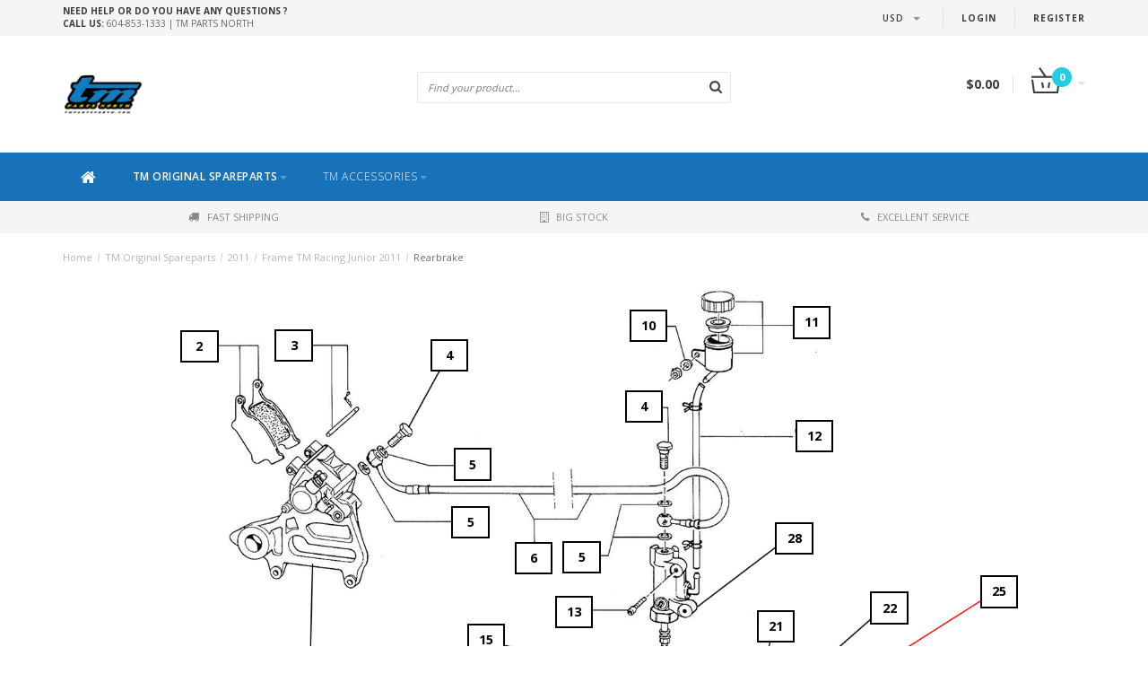

--- FILE ---
content_type: text/html;charset=utf-8
request_url: https://www.tmpartsnorth.com/tm-original-spareparts/2011/frame-tm-racing-junior-2011/rearbrake/
body_size: 52395
content:
<!DOCTYPE html>
<html lang="en">
  <head>
    
    <!--
        
        Theme Fusion | v1.5 | 06-2016
        Theme designed and created by Dyvelopment - We are true e-commerce heroes!
        
        For custom Lightspeed eCom work like custom design or development,
        please contact us at www.dyvelopment.nl
        
    -->
    
    <meta charset="utf-8"/>
<!-- [START] 'blocks/head.rain' -->
<!--

  (c) 2008-2026 Lightspeed Netherlands B.V.
  http://www.lightspeedhq.com
  Generated: 06-01-2026 @ 00:56:43

-->
<link rel="canonical" href="https://www.tmpartsnorth.com/tm-original-spareparts/2011/frame-tm-racing-junior-2011/rearbrake/"/>
<link rel="alternate" href="https://www.tmpartsnorth.com/index.rss" type="application/rss+xml" title="New products"/>
<meta name="robots" content="noodp,noydir"/>
<meta property="og:url" content="https://www.tmpartsnorth.com/tm-original-spareparts/2011/frame-tm-racing-junior-2011/rearbrake/?source=facebook"/>
<meta property="og:site_name" content="TM Parts North"/>
<meta property="og:title" content="Rearbrake"/>
<!--[if lt IE 9]>
<script src="https://cdn.shoplightspeed.com/assets/html5shiv.js?2025-02-20"></script>
<![endif]-->
<!-- [END] 'blocks/head.rain' -->
    <title>Rearbrake - TM Parts North</title>
    <meta name="description" content="">
    <meta name="keywords" content="Rearbrake">
    <meta http-equiv="X-UA-Compatible" content="IE=edge">
    <meta name="viewport" content="width=device-width, initial-scale=1.0, maximum-scale=1.0" />
    <meta name="apple-mobile-web-app-capable" content="yes">
    <meta name="apple-mobile-web-app-status-bar-style" content="black">    
    
    		<meta property="og:image" content="https://cdn.shoplightspeed.com/shops/629392/themes/10066/assets/logo-crossshop-square.png?2025072006135220200908071214">
		
    <link href="//maxcdn.bootstrapcdn.com/font-awesome/4.2.0/css/font-awesome.min.css" rel="stylesheet">
    <link rel="shortcut icon" href="https://cdn.shoplightspeed.com/shops/629392/themes/10066/v/821941/assets/favicon.ico?20231222084155" type="image/x-icon">
    <link href='//fonts.googleapis.com/css?family=Open%20Sans:400,300,600,700' rel='stylesheet' type='text/css'>
    <link href='//fonts.googleapis.com/css?family=Open%20Sans:400,300,600,700' rel='stylesheet' type='text/css'>
    <link rel="shortcut icon" href="https://cdn.shoplightspeed.com/shops/629392/themes/10066/v/821941/assets/favicon.ico?20231222084155" type="image/x-icon"> 
    <link rel="stylesheet" href="https://cdn.shoplightspeed.com/shops/629392/themes/10066/assets/bootstrap-min-310.css?2025072006135220200908071214">
    <link rel="stylesheet" href="https://cdn.shoplightspeed.com/shops/629392/themes/10066/assets/style-min.css?2025072006135220200908071214">  
    <!--<link rel="stylesheet" href="https://cdn.shoplightspeed.com/shops/629392/themes/10066/assets/productpagina.css?2025072006135220200908071214">-->
    <!--<link rel="stylesheet" href="https://cdn.shoplightspeed.com/shops/629392/themes/10066/assets/media-queries.css?2025072006135220200908071214">-->
    <link rel="stylesheet" href="https://cdn.shoplightspeed.com/shops/629392/themes/10066/assets/lightgallery.css?2025072006135220200908071214">
    <link rel="stylesheet" href="https://cdn.shoplightspeed.com/shops/629392/themes/10066/assets/settings.css?2025072006135220200908071214">  
    <link rel="stylesheet" href="https://cdn.shoplightspeed.com/shops/629392/themes/10066/assets/custom.css?2025072006135220200908071214">
    <link rel="stylesheet" href="https://cdn.shoplightspeed.com/shops/629392/themes/10066/assets/cm-custom.css?2025072006135220200908071214">
    
    <!--[if lt IE 9]>
    <link rel="stylesheet" href="https://cdn.shoplightspeed.com/shops/629392/themes/10066/assets/lowie8.css?2025072006135220200908071214">
    <![endif]-->
    
    <script src="https://cdn.shoplightspeed.com/assets/jquery-1-9-1.js?2025-02-20"></script>
    <script src="https://cdn.shoplightspeed.com/assets/jquery-ui-1-10-1.js?2025-02-20"></script>
    <!-- <script src="https://cdn.shoplightspeed.com/shops/629392/themes/10066/assets/jquery-migrate-1-1-1-min.js?2025072006135220200908071214"></script> -->
    <!--<script src="https://cdn.shoplightspeed.com/shops/629392/themes/10066/assets/bootstrap.js?2025072006135220200908071214"></script>-->
    <script src="https://cdn.shoplightspeed.com/shops/629392/themes/10066/assets/bootstrap-min-310.js?2025072006135220200908071214"></script>
    <script src="https://cdn.shoplightspeed.com/shops/629392/themes/10066/assets/global.js?2025072006135220200908071214"></script>
    <!-- <script src="https://cdn.shoplightspeed.com/shops/629392/themes/10066/assets/jcarousel.js?2025072006135220200908071214"></script> -->
    
    <script src="https://cdn.shoplightspeed.com/assets/gui.js?2025-02-20"></script>
    
    <!--<script src="https://cdn.shoplightspeed.com/shops/629392/themes/10066/assets/ekko-lightbox.js?2025072006135220200908071214"></script>-->
    <!--<script src="https://cdn.shoplightspeed.com/shops/629392/themes/10066/assets/select2optionpicker.js?2025072006135220200908071214"></script>-->
    <script src="https://cdn.shoplightspeed.com/shops/629392/themes/10066/assets/lightgallery-min.js?2025072006135220200908071214"></script>  
    <script src="https://cdn.shoplightspeed.com/shops/629392/themes/10066/assets/jquery-flexslider-min.js?2025072006135220200908071214"></script>
    <!-- <script src="https://cdn.shoplightspeed.com/shops/629392/themes/10066/assets/jquery-scrolltofixed-min.js?2025072006135220200908071214"></script> -->
    <script src="https://cdn.shoplightspeed.com/shops/629392/themes/10066/assets/pinch-zoom-umd.js?2025072006135220200908071214"></script>
    
    <script>
      function doMath() {
                   var sum = 0;
          document.write(sum);
         }
    </script>
      </head>
  <body class="lang-en">
    <header>
  
  <!-- SLIDGE TOGGLE -->
  <div class="slidetoggle col-xs-12">
    <div class="container-fluid">
      <div class="row">
        
        <!-- INLOGGEN -->
        <div class="hidden-xs col-xs-12 col-sm-6 col-md-4">
          <div class="well">
                        <h3><a title="My account" rel="nofollow">Login</a></h3>
            <div class="login">
              <form action="https://www.tmpartsnorth.com/account/loginPost/" method="post" id="form_login">
                <input type="hidden" name="key" value="a4989cb9e10797f59168b9ccbf08bbf8">
                <div class="input">
                  <input type="hidden" name="type" value="login">
                  <input type="text" name="email" value="Email" onfocus="if(this.value=='Email'){this.value='';};">
                  <input type="password" name="password" value="Password" onfocus="if(this.value=='Password'){this.value='';};">
                </div>
                <div class="register">
                  <div class="btn"><a href="#" onclick="$('#form_login').submit();" title="Login">Login</a></div>
                  <a class="forgot-password" title="Forgot your password?" href="https://www.tmpartsnorth.com/account/password/">Forgot your password?</a>
                  <div class="clear"></div>
                </div>
              </form>
            </div>
                      </div>
        </div>
        <!-- /INLOGGEN -->
        
        <!-- REGISTER -->
        <div class="hidden-xs col-xs-12 col-sm-6 col-md-4">
          <div class="well">
            <h3><a title="My account">Register</a></h3>
                        <div class="register-intro">
              By creating an account with our store, you will be able to move through the checkout process faster, store multiple addresses, view and track your orders in your account, and more.
            </div>
            <div class="register">
              <div class="new"><a class="btn" href="https://www.tmpartsnorth.com/account/register/" title="Register">Register</a></div>
            </div>
                      </div>
        </div>
        <!-- /REGISTER -->
        
        <!-- PAYMENT METHODS -->
        <div class="hidden-xs hidden-sm col-xs-12 col-md-4">
          <div class="well">
            <h3><a title="Payment methods">Payment methods</a></h3>
            <div class="payment-logos">
                            <a href="https://www.tmpartsnorth.com/service/payment-methods/" title="Payment methods" class="payment-icons icon-payment-invoice"></a>
                            <a href="https://www.tmpartsnorth.com/service/payment-methods/" title="Payment methods" class="payment-icons icon-payment-paypalc"></a>
                            <a href="https://www.tmpartsnorth.com/service/payment-methods/" title="Payment methods" class="payment-icons icon-payment-debitcredit"></a>
                
            </div>
          </div>
        </div>
        <!-- /PAYMENT METHODS -->
        
        <!-- MINICART -->
        <div class="hidden-sm hidden-md hidden-lg col-xs-12 minicart">
          <div class="well">
            
            <h3><a href="https://www.tmpartsnorth.com/cart/" title="Cart">Cart</a></h3>
            <div class="overview">
                              
            </div>
            
                        <div class="sum">
              No products found
            </div>
                 
            
          </div>
        </div>
        <!-- /MINICART -->
        
      </div>
    </div>
  </div>
  <!-- /SLIDGE TOGGLE -->
  
  <!-- TOP -->
  <div class="top">
    <div class="container-fluid">
      
      <!-- TOPLINKS -->
      <ul class="hidden-xs toplinks">
                <li><a class="button-open" data-slide="slidetoggle" title="login">Login</a></li>
        <li><a class="button-open" data-slide="slidetoggle" title="My account">Register</a></li>
              </ul>
      <!-- /TOPLINKS -->
      
      <!-- MINICART BUTTON XS -->
      <div class="hidden-sm hidden-md hidden-lg minicart-button">
        <a class="button-open" data-slide="slidetoggle" title="login"><span class="cart"></span><span class="quanti">          
          
          <script>doMath();</script>  Articles </span><i class="caret"></i></a>
      </div>
      <!-- /MINICART BUTTON XS -->
      
            
      <!-- LANGUAGE DROPDOWN -->
      <div class="dropdowns">  
                        <div class="tui-dropdown currency">
          <span>USD<i class="caret"></i>
          </span>
          <ul>
                        <li class="tui-currency">
              <a href="https://www.tmpartsnorth.com/session/currency/usd/" rel="nofollow" title="usd"  class="active">$</a>
            </li>
                        <li class="tui-currency">
              <a href="https://www.tmpartsnorth.com/session/currency/cad/" rel="nofollow" title="cad" >C$</a>
            </li>
                          
          </ul>
        </div>
              </div>
      <!-- /LANGUAGE DROPDOWN -->
      
      <!-- USP -->
            <div class="hidden-xs usptopbar">
        <p class="usp"><a href=""><b>Need help or do you have any questions ? </b><br><b>Call us: </b> 604-853-1333 | TM Parts North </br></a></p>
      </div>
            <!-- /USP -->
      
    </div>
  </div>
  <!-- /TOP -->
  
  <!-- HEADER MAIN -->
  <div class="header-main-bar">
    <div class="container-fluid">
      
      <!-- LOGO -->
      <div class="logo col-xs-12 col-md-4 nopadding">
        <a class="navbar-logo" href="https://www.tmpartsnorth.com/"><img class="img-responsive" src="https://cdn.shoplightspeed.com/shops/629392/themes/10066/v/888694/assets/logo.png?20240108081530" alt="Logo"></a>
      </div>
      <!-- /LOGO -->
      
      <!-- ZOEKFUNCTIE -->  
      <div class="col-xs-12 col-sm-9 col-md-4" id="search">
        <div class="search tui clearfix">
          
          <form action="https://www.tmpartsnorth.com/search/" id="searched" method="get">
            <input type="text" class="sticky-search-field" name="q" autocomplete="off" value="" placeholder="Find your product...">
            <a class="btn search" onclick="$('#searched').submit(); return false;" href="#"><i class="fa fa-search"></i></a>
          </form>
          
          <div class="autocomplete">
            <div class="products products-livesearch"></div>
            <div class="more"><a href="#">View all results <span>(0)</span></a></div>
            <div class="notfound">No products found...</div>
          </div>
          
        </div>         
      </div>
      <!-- /ZOEKFUNCTIE --> 
      
      <!-- KEURMERK --> 
      <div class="hidden-xs hidden-sm col-md-2" id="keurmerk">
              </div>
      <!-- /KEURMERK --> 
      
      <!-- MINICART -->
      <div class="hidden-xs col-sm-3 col-md-2" id="cart">
        
        <div class="total">
          <a href="https://www.tmpartsnorth.com/cart/">
            <strong>$0.00</strong>
            <div class="quantity">
                            <script>doMath();</script>
            </div>
          </a>
        </div>
        
        
        <div class="overview">
          
          <span class="carttitle"><strong>My cart</strong> (<script>doMath();</script> Articles)</span>
          
          <div class="products">
                    
            
          </div>
          
                    <div class="sum">No products found</div>
                    
        </div>
      </div>
      <!-- /MINICART -->
      
    </div>   
  </div>
  <!-- /HEADER MAIN -->
  
  <!-- NAVBAR -->
  <nav class="navbar navbar navbar-inverse sticky">
    <div class="container-fluid nopadding">
      
      <div class="navbar-header nomargin">
        <a href="https://www.tmpartsnorth.com/" class="navbar-home"><i class="fa fa-home"></i></a>
        <button type="button" class="navbar-toggle" data-toggle="collapse" data-target=".navbar-ex1-collapse">
          <span class="menu">MENU</span>
        </button> 
      </div>
      
      <div class="collapse navbar-collapse navbar-ex1-collapse">
        <ul class="nav navbar-nav">
          
          <li class="item first"> 
            <a href="https://www.tmpartsnorth.com/" class="dropdown-toggle" data-toggle="dropdown"><i class="fa fa-home"></i></a>
          </li>
          
                    
                    <li class="item dropdown"> 
                        <a href="https://www.tmpartsnorth.com/tm-original-spareparts/" class="dropdown-toggle active" data-toggle="dropdown">TM Original Spareparts<b class="caret"></b></a>
            
            <ul class="subnav dropdown-menu">
              <li class="categorytitle">TM Original Spareparts</li>   
              
              
                            
              
                            
              <li class="categories col-xs-12 col-sm-4 col-md-3">
                <span class="subitemtitle">Categories</span>
                
                        
                <a href="https://www.tmpartsnorth.com/tm-original-spareparts/carburetor/" data-toggle="dropdown">Carburetor</a>
                        
                <a href="https://www.tmpartsnorth.com/tm-original-spareparts/plastic-kit-tm-85-112cc-junior-2013/" data-toggle="dropdown">Plastic Kit TM 85 - 112cc Junior 2013 -&gt;</a>
                        
                <a href="https://www.tmpartsnorth.com/tm-original-spareparts/plastic-kit-tm-125cc/" data-toggle="dropdown">Plastic Kit TM 125cc -&gt;</a>
                        
                <a href="https://www.tmpartsnorth.com/tm-original-spareparts/tm-original-plastic/" data-toggle="dropdown">TM Original Plastic</a>
                        
                <a href="https://www.tmpartsnorth.com/tm-original-spareparts/engines/" data-toggle="dropdown">Engines</a>
                        
                <a href="https://www.tmpartsnorth.com/tm-original-spareparts/gasket-kit/" data-toggle="dropdown">Gasket kit</a>
                        
                <a href="https://www.tmpartsnorth.com/tm-original-spareparts/oil-seal-kits/" data-toggle="dropdown">Oil Seal Kits</a>
                        
                <a href="https://www.tmpartsnorth.com/tm-original-spareparts/suspension/" data-toggle="dropdown">Suspension</a>
                        
                <a href="https://www.tmpartsnorth.com/tm-original-spareparts/tm-oem-tools/" data-toggle="dropdown">TM OEM Tools</a>
                        
                <a href="https://www.tmpartsnorth.com/tm-original-spareparts/2024/" data-toggle="dropdown">2024</a>
                                
              </li>
                            
                            
              <li class="categories col-xs-12 col-sm-4 col-md-3">
                <span class="subitemtitle">&nbsp;</span>
                
                   
                                   
                                   
                                   
                                   
                                   
                                   
                                   
                                   
                                   
                                   
                   
                  
                <a href="https://www.tmpartsnorth.com/tm-original-spareparts/2022-2023/" data-toggle="dropdown">2022 - 2023</a>
                                                   
                   
                  
                <a href="https://www.tmpartsnorth.com/tm-original-spareparts/2020-2021/" data-toggle="dropdown">2020 - 2021</a>
                                                   
                   
                  
                <a href="https://www.tmpartsnorth.com/tm-original-spareparts/2019/" data-toggle="dropdown">2019</a>
                                                   
                   
                  
                <a href="https://www.tmpartsnorth.com/tm-original-spareparts/2018/" data-toggle="dropdown">2018</a>
                                                   
                   
                  
                <a href="https://www.tmpartsnorth.com/tm-original-spareparts/2017/" data-toggle="dropdown">2017</a>
                                                   
                   
                  
                <a href="https://www.tmpartsnorth.com/tm-original-spareparts/2016/" data-toggle="dropdown">2016</a>
                                                   
                   
                  
                <a href="https://www.tmpartsnorth.com/tm-original-spareparts/2015/" data-toggle="dropdown">2015</a>
                                                   
                   
                  
                <a href="https://www.tmpartsnorth.com/tm-original-spareparts/2014/" data-toggle="dropdown">2014</a>
                                                   
                   
                  
                <a href="https://www.tmpartsnorth.com/tm-original-spareparts/2013/" data-toggle="dropdown">2013</a>
                                                   
                   
                                <a href="https://www.tmpartsnorth.com/tm-original-spareparts" data-toggle="dropdown" class="more">View all <i class="fa fa-chevron-right"></i></a>
                                                                
              </li>
                            
                            
              
                            
                             
              <li class="brands hidden-xs hidden-sm col-md-2">
                <span class="subitemtitle">Brands</span>
                                <a class="subitemlink" href="https://www.tmpartsnorth.com/brands/axp/" title="AXP">AXP</a>
                                <a class="subitemlink" href="https://www.tmpartsnorth.com/brands/circuit/" title="Circuit">Circuit</a>
                                <a class="subitemlink" href="https://www.tmpartsnorth.com/brands/innteck/" title="Innteck">Innteck</a>
                                <a class="subitemlink" href="https://www.tmpartsnorth.com/brands/kite/" title="Kite">Kite</a>
                                <a class="subitemlink" href="https://www.tmpartsnorth.com/brands/mrwolf/" title="Mr Wolf">Mr Wolf</a>
                                <a class="subitemlink" href="https://www.tmpartsnorth.com/brands/p-tech/" title="P-Tech">P-Tech</a>
                                <a class="subitemlink" href="https://www.tmpartsnorth.com/brands/pro-circuit/" title="Pro Circuit">Pro Circuit</a>
                                <a class="subitemlink" href="https://www.tmpartsnorth.com/brands/prox-racing/" title="ProX Racing">ProX Racing</a>
                                <a class="subitemlink" href="https://www.tmpartsnorth.com/brands/skf/" title="SKF">SKF</a>
                                <a class="subitemlink" href="https://www.tmpartsnorth.com/brands/twin-air/" title="Twin Air">Twin Air</a>
                              </li>
                                          
            </ul>
          </li>
          
                    
                    
                    <li class="item last dropdown"> 
                        <a href="https://www.tmpartsnorth.com/tm-accessories/" class="dropdown-toggle" data-toggle="dropdown">TM Accessories<b class="caret"></b></a>
            
            <ul class="subnav dropdown-menu">
              <li class="categorytitle">TM Accessories</li>   
              
              
                            
              
                            
              <li class="categories col-xs-12 col-sm-4 col-md-3">
                <span class="subitemtitle">Categories</span>
                
                        
                <a href="https://www.tmpartsnorth.com/tm-accessories/ame-grips/p-tech-protection-parts/" data-toggle="dropdown">P-Tech Protection Parts</a>
                        
                <a href="https://www.tmpartsnorth.com/tm-accessories/bullet-proof-guards/" data-toggle="dropdown">BULLET Proof guards</a>
                        
                <a href="https://www.tmpartsnorth.com/tm-accessories/bzerk-parts/" data-toggle="dropdown">Bzerk parts</a>
                        
                <a href="https://www.tmpartsnorth.com/tm-accessories/circuit-equipment/" data-toggle="dropdown">Circuit Equipment</a>
                        
                <a href="https://www.tmpartsnorth.com/tm-accessories/clutch-plates/" data-toggle="dropdown">Clutch plates</a>
                        
                <a href="https://www.tmpartsnorth.com/tm-accessories/cnc-special-parts/" data-toggle="dropdown">(CNC)  Special parts</a>
                        
                <a href="https://www.tmpartsnorth.com/tm-accessories/protection-parts/" data-toggle="dropdown">PROTECTION PARTS</a>
                        
                <a href="https://www.tmpartsnorth.com/tm-accessories/delta-brakes/" data-toggle="dropdown">Delta brakes</a>
                        
                <a href="https://www.tmpartsnorth.com/tm-accessories/dpr-exhaust/" data-toggle="dropdown">DPR Exhaust</a>
                        
                <a href="https://www.tmpartsnorth.com/tm-accessories/fm-carbon-parts/" data-toggle="dropdown">FM Carbon Parts</a>
                                
              </li>
                            
                            
              <li class="categories col-xs-12 col-sm-4 col-md-3">
                <span class="subitemtitle">&nbsp;</span>
                
                   
                                   
                                   
                                   
                                   
                                   
                                   
                                   
                                   
                                   
                                   
                   
                  
                <a href="https://www.tmpartsnorth.com/tm-accessories/flywheel-weights/" data-toggle="dropdown">FLYWHEEL weights </a>
                                                   
                   
                  
                <a href="https://www.tmpartsnorth.com/tm-accessories/innteck/" data-toggle="dropdown">InnTeck</a>
                                                   
                   
                  
                <a href="https://www.tmpartsnorth.com/tm-accessories/hgs-silencers/" data-toggle="dropdown">HGS Silencers</a>
                                                   
                   
                  
                <a href="https://www.tmpartsnorth.com/tm-accessories/kite-parts-2577915/" data-toggle="dropdown">Kite Parts</a>
                                                   
                   
                  
                <a href="https://www.tmpartsnorth.com/tm-accessories/tmv-levers/" data-toggle="dropdown">TMV Levers</a>
                                                   
                   
                  
                <a href="https://www.tmpartsnorth.com/tm-accessories/merchandise/" data-toggle="dropdown">Merchandise</a>
                                                   
                   
                  
                <a href="https://www.tmpartsnorth.com/tm-accessories/mr-wolf/" data-toggle="dropdown">Mr Wolf</a>
                                                   
                   
                  
                <a href="https://www.tmpartsnorth.com/tm-accessories/oem-replica-graphics/" data-toggle="dropdown">OEM replica graphics</a>
                                                   
                   
                  
                <a href="https://www.tmpartsnorth.com/tm-accessories/pit-mat-door-mat/" data-toggle="dropdown">Pit mat / Door mat</a>
                                                   
                   
                                <a href="https://www.tmpartsnorth.com/tm-accessories" data-toggle="dropdown" class="more">View all <i class="fa fa-chevron-right"></i></a>
                                                                
              </li>
                            
                            
              
                            
                             
              <li class="brands hidden-xs hidden-sm col-md-2">
                <span class="subitemtitle">Brands</span>
                                <a class="subitemlink" href="https://www.tmpartsnorth.com/brands/axp/" title="AXP">AXP</a>
                                <a class="subitemlink" href="https://www.tmpartsnorth.com/brands/circuit/" title="Circuit">Circuit</a>
                                <a class="subitemlink" href="https://www.tmpartsnorth.com/brands/innteck/" title="Innteck">Innteck</a>
                                <a class="subitemlink" href="https://www.tmpartsnorth.com/brands/kite/" title="Kite">Kite</a>
                                <a class="subitemlink" href="https://www.tmpartsnorth.com/brands/mrwolf/" title="Mr Wolf">Mr Wolf</a>
                                <a class="subitemlink" href="https://www.tmpartsnorth.com/brands/p-tech/" title="P-Tech">P-Tech</a>
                                <a class="subitemlink" href="https://www.tmpartsnorth.com/brands/pro-circuit/" title="Pro Circuit">Pro Circuit</a>
                                <a class="subitemlink" href="https://www.tmpartsnorth.com/brands/prox-racing/" title="ProX Racing">ProX Racing</a>
                                <a class="subitemlink" href="https://www.tmpartsnorth.com/brands/skf/" title="SKF">SKF</a>
                                <a class="subitemlink" href="https://www.tmpartsnorth.com/brands/twin-air/" title="Twin Air">Twin Air</a>
                              </li>
                                          
            </ul>
          </li>
          
                    
                    
                    
                    
        </ul>
      </div>
      
    </div>
  </nav>
  <!-- /NAVBAR -->
  
  <!-- USP BAR -->
  <div class="hidden-xs hidden-sm usp">
    <div class="container-fluid">
      <ul>
                                
                                                                                
                                
                                <li class="col-xs-6 col-md-4"><a href="">
          <i class="fa fa-truck"></i>Fast shipping   </a>    </li>
                
                                <li class="col-xs-6 col-md-4"><a href="">
          <i class="fa fa-building-o"></i>Big Stock   </a>    </li>
                
                                <li class="col-xs-6 col-md-4"><a href="">
          <i class="fa fa-phone"></i>Excellent service   </a>    </li>
                
              </ul>
    </div>
  </div>          
  <!-- /USP BAR -->      
  
</header>    
    <main class="custom-main-class">                 
      
      <!-- BREADCRUMBS -->
<div class="breadcrumbs container-fluid hidden-xs">
  <a href="https://www.tmpartsnorth.com/" title="Home">Home</a>
    <span>/</span> <a href="https://www.tmpartsnorth.com/tm-original-spareparts/"  title="TM Original Spareparts">TM Original Spareparts</a>
    <span>/</span> <a href="https://www.tmpartsnorth.com/tm-original-spareparts/2011/"  title="2011">2011</a>
    <span>/</span> <a href="https://www.tmpartsnorth.com/tm-original-spareparts/2011/frame-tm-racing-junior-2011/"  title="Frame TM Racing Junior 2011">Frame TM Racing Junior 2011</a>
    <span>/</span> <a href="https://www.tmpartsnorth.com/tm-original-spareparts/2011/frame-tm-racing-junior-2011/rearbrake/" class="current" title="Rearbrake">Rearbrake</a>
  </div>
<!-- /BREADCRUMBS -->      
      <div class="foutmeldingen container-fluid">        
              </div>
      
      <script>
  $(document).ready(function(){
    $(".sidebar-categories ul li ul.sub").hide();
    $(".sidebar-categories ul li span").click(function(){
      $(this).siblings(".sidebar-categories ul li ul").slideToggle("medium")
        .siblings(".sidebar-categories ul li ul:visible").slideUp("medium");
      $(this).toggleClass("active");
      $(this).siblings(".sidebar-categories ul li").removeClass("active");
    });
    $(".sidebar-categories ul li span").click(function(){
      $(this).next(".sidebar-categories ul li ul").addClass('test');
    });
    $(".sidebar-categories ul li a").each(function(){
      if($(this).hasClass("active")){
        $(this).next(".sidebar-categories ul li ul").show();
      }
    });
    $(".sidebar-categories ul li ul li a").each(function(){
      if($(this).hasClass("active")){
        $(this).parent().closest(".sidebar-categories ul li ul").show();
      }
    });
    $("a.toggleview").click(function() {
      $("a.toggleview i").toggleClass( "fa-toggle-on" );
    });
  });
</script>

<script src="https://cdn.shoplightspeed.com/shops/629392/themes/10066/assets/jquery310.js?2025072006135220200908071214"></script>
<script src="https://cdnjs.cloudflare.com/ajax/libs/sweetalert/2.1.0/sweetalert.min.js"></script>
<!-- <script src="https://cdnjs.cloudflare.com/ajax/libs/jquery-mousewheel/3.1.13/jquery.mousewheel.min.js"></script> -->
<script src="https://cdnjs.cloudflare.com/ajax/libs/jquery.panzoom/3.2.2/jquery.panzoom.js"></script>
<script>
  // Panzoom uses newer jquery, to avoid conflict created jQuery variable
	var $jQuery_3_1_0 = jQuery.noConflict(true);
  var isMobile = false; //initiate as false
  // device detection
  if(/(android|bb\d+|meego).+mobile|avantgo|bada\/|blackberry|blazer|compal|elaine|fennec|hiptop|iemobile|ip(hone|od)|ipad|iris|kindle|Android|Silk|lge |maemo|midp|mmp|netfront|opera m(ob|in)i|palm( os)?|phone|p(ixi|re)\/|plucker|pocket|psp|series(4|6)0|symbian|treo|up\.(browser|link)|vodafone|wap|windows (ce|phone)|xda|xiino/i.test(navigator.userAgent) 
      || /1207|6310|6590|3gso|4thp|50[1-6]i|770s|802s|a wa|abac|ac(er|oo|s\-)|ai(ko|rn)|al(av|ca|co)|amoi|an(ex|ny|yw)|aptu|ar(ch|go)|as(te|us)|attw|au(di|\-m|r |s )|avan|be(ck|ll|nq)|bi(lb|rd)|bl(ac|az)|br(e|v)w|bumb|bw\-(n|u)|c55\/|capi|ccwa|cdm\-|cell|chtm|cldc|cmd\-|co(mp|nd)|craw|da(it|ll|ng)|dbte|dc\-s|devi|dica|dmob|do(c|p)o|ds(12|\-d)|el(49|ai)|em(l2|ul)|er(ic|k0)|esl8|ez([4-7]0|os|wa|ze)|fetc|fly(\-|_)|g1 u|g560|gene|gf\-5|g\-mo|go(\.w|od)|gr(ad|un)|haie|hcit|hd\-(m|p|t)|hei\-|hi(pt|ta)|hp( i|ip)|hs\-c|ht(c(\-| |_|a|g|p|s|t)|tp)|hu(aw|tc)|i\-(20|go|ma)|i230|iac( |\-|\/)|ibro|idea|ig01|ikom|im1k|inno|ipaq|iris|ja(t|v)a|jbro|jemu|jigs|kddi|keji|kgt( |\/)|klon|kpt |kwc\-|kyo(c|k)|le(no|xi)|lg( g|\/(k|l|u)|50|54|\-[a-w])|libw|lynx|m1\-w|m3ga|m50\/|ma(te|ui|vxo)|mc(01|21|ca)|m\-cr|me(rc|ri)|mi(o8|oa|ts)|mmef|mo(01|02|bi|de|do|t(\-| |o|v)|zz)|mt(50|p1|v )|mwbp|mywa|n10[0-2]|n20[2-3]|n30(0|2)|n50(0|2|5)|n7(0(0|1)|10)|ne((c|m)\-|on|tf|wf|wg|wt)|nok(6|i)|nzph|o2im|op(ti|wv)|oran|owg1|p800|pan(a|d|t)|pdxg|pg(13|\-([1-8]|c))|phil|pire|pl(ay|uc)|pn\-2|po(ck|rt|se)|prox|psio|pt\-g|qa\-a|qc(07|12|21|32|60|\-[2-7]|i\-)|qtek|r380|r600|raks|rim9|ro(ve|zo)|s55\/|sa(ge|ma|mm|ms|ny|va)|sc(01|h\-|oo|p\-)|sdk\/|se(c(\-|0|1)|47|mc|nd|ri)|sgh\-|shar|sie(\-|m)|sk\-0|sl(45|id)|sm(al|ar|b3|it|t5)|so(ft|ny)|sp(01|h\-|v\-|v )|sy(01|mb)|t2(18|50)|t6(00|10|18)|ta(gt|lk)|tcl\-|tdg\-|tel(i|m)|tim\-|t\-mo|to(pl|sh)|ts(70|m\-|m3|m5)|tx\-9|up(\.b|g1|si)|utst|v400|v750|veri|vi(rg|te)|vk(40|5[0-3]|\-v)|vm40|voda|vulc|vx(52|53|60|61|70|80|81|83|85|98)|w3c(\-| )|webc|whit|wi(g |nc|nw)|wmlb|wonu|x700|yas\-|your|zeto|zte\-/i.test(navigator.userAgent.substr(0,4))) { 
      isMobile = true;
  }
  var shopId = '629392';
  var categoryId = '1688020';
  var shopLanguage = 'en';
  var appUrl = 'https://crossshop.bydotcommerce.com/public/shop/' + shopId + '/' + shopLanguage + '/';
  var showStock = false;
  var translations = {
  	articleCode: 'Article code',
    description: 'Description',
    partQuantity: 'Quantity in part',
    price: 'Price',
    quantity: 'Quantity',
    image: 'Image',
    position: 'Position',
    stock: 'Stock',
    addToCart: 'Add to cart',
    addedToCart: 'Product sucessfully added to the cart',
    scrollToPart: 'Scroll to part',
    goToProductPage: 'Go to product page',
    invalidQuantity: 'Please choose a valid quantity',
    invalidVariant: 'Variant not found',
    productsPrice: 'products for',
    close: 'Close'
  };
  var totalProducts = 0;
  var totalPrice = 0;
  var timer = 0;
  var panzoomEl;
  var productAdded = false;
  
  function scrollToPartPosition(partPosition) {
		$jQuery_3_1_0('div[class^="partPosition"]').each(function() {
			$jQuery_3_1_0(this).css({'background': '#fff'});
		});
    $jQuery_3_1_0('tr[class^="tablePosition"] td:nth-child(2)').each(function() {
			$jQuery_3_1_0(this).css({'background': '#fff'});
    });
		$jQuery_3_1_0('.partPosition' + partPosition).css({'background': 'yellow'});
    $jQuery_3_1_0('.tablePosition' + partPosition + ' td:nth-child(2)').css({'background': 'yellow'});
        
    $jQuery_3_1_0('html, body').animate({
    	scrollTop: ($jQuery_3_1_0("#partPosition" + partPosition).offset().top - 108)
    }, 0);
          
  	return false;
  }
  
  function checkIfPartPositionIsInData(partPositionNumber, data) {
    var found = false;
    
    $jQuery_3_1_0(data).each(function(key, partPosition) {
      
      if (partPosition.sort_number == partPositionNumber.replace('.', '')) {
        found = true;
      }
    });
    
    return found;
  }
  
  function getVariantByArticleCode(articleCode, popup = false) {
    $jQuery_3_1_0('.help-block').remove();
    console.log(articleCode);
    $jQuery_3_1_0.get(appUrl + 'getVariantByArticleCode/?article_code=' + articleCode, function(data) {
      if (data.found === true && typeof data.vid !== 'undefined') {
        var quantity = 0;
      
        articleCode = articleCode.toString().replace('.', '');
        
        if (popup === true) {
          var quantity = $jQuery_3_1_0('input[id=csPartQuantity' + articleCode + ']').val();
        } else {
        	var quantity = $jQuery_3_1_0('input[name=partQuantity' + articleCode + ']').val();
        }
              
        if (quantity > 0) {
          xhr = new XMLHttpRequest();
          xhr.open('GET', '/cart/add/' + data.vid + '/?quantity=' + quantity);
          xhr.onload = function () {
          	if (this.status >= 200 && this.status < 300) {
              productAdded = true;
              $jQuery_3_1_0('input[id=csPartQuantity' + articleCode + ']').after('<span class="help-block">' + translations.addedToCart + '</span>');
              setTimeout(function() {
        				$jQuery_3_1_0('.help-block').hide();
    					}, 3000);
          	}
        	};
          xhr.send();
          // window.location.href = '/cart/add/' + data.vid + '/?quantity=' + quantity;
        } else if (popup === false && quantity == 0) {        
          swal(translations.invalidQuantity);
        } else {
          $jQuery_3_1_0('input[id=csPartQuantity' + articleCode + ']').after('<span class="help-block">' + translations.invalidQuantity + '</span>');
        }
      } else {
        swal(translations.invalidVariant);
      }
    });
  }
  
  function addUrl(addToCartUrls, data, partQuantity) {
    timer += 500
    var dfd = $jQuery_3_1_0.Deferred();
    
    setTimeout(function() {
    	addToCartUrls.push($jQuery_3_1_0.get('/cart/add/' + data.vid + '/?quantity=' + partQuantity));
			lastUrl = '/cart/add/' + data.vid + '/?quantity=' + partQuantity;
    }, timer);
    
    return dfd.promise();
  }
  
  function addQuantityProductToCart() {
    var variantSkuUrls = new Array();
    var addToCartUrls = new Array();
    var lastUrl;
    
    $jQuery_3_1_0('.partSku').each(function() {
      var partSku = $jQuery_3_1_0(this).text().trim();
      var partQuantity = $jQuery_3_1_0(this).parent().find('.partQuantity').val();
      if (partQuantity > 0) {
        variantSkuUrls.push($jQuery_3_1_0.get(appUrl + 'getVariantByArticleCode/?article_code=' + partSku, function(data) {
          if (data.found === true && typeof data.vid !== 'undefined') {
            addUrl(addToCartUrls, data, partQuantity);
      		}
        }));
      }
    });
    
    if (variantSkuUrls.length > 0) {
    	$jQuery_3_1_0.when.apply($jQuery_3_1_0, variantSkuUrls).then(function() {
        setTimeout(function() {
        	if (addToCartUrls.length > 0) {          
						$jQuery_3_1_0.when.apply($jQuery_3_1_0, addToCartUrls).then(function() {
	          	window.location.href = '/cart';
	        	});
					}
        }, timer);
    	});      
    }
  }
  
  function createElementFromHTML(htmlString) {
  	var div = document.createElement('div');
  	div.innerHTML = htmlString.trim();

  	return div.firstChild; 
	}

  function currencyFormat(num) {
  	return num.toFixed(2).replace(/(\d)(?=(\d{3})+(?!\d))/g, '$1,')
	}
  
  function csCloseSwal(reload = false) {
    $jQuery_3_1_0('*').removeClass('crossShopOverflow');
    
    $jQuery_3_1_0(panzoomEl).panzoom("resetPan", {
  		animate: false,
  		silent: false
		});
    
    $jQuery_3_1_0(panzoomEl).panzoom("resetZoom", {
  		animate: false,
  		silent: true
		});
    
    swal.close();
    
    if (reload === true || productAdded === true) {
      location.reload();
    }
  }
  
  $jQuery_3_1_0.get(appUrl + 'checkCategory/' + categoryId, function(data) {
    if (data.found === true) {
      $jQuery_3_1_0('#collection').remove();
      $jQuery_3_1_0('<div class="container-fluid"><div class="row"><div class="col-xs-12"><div id="customCategoryWrapper"><div id="categoryImageContainer"><img src="' + data.category_image + '"></div></div></div></div></div>').insertAfter('main.custom-main-class');
      
      if (typeof data.part_positions !== 'undefined' && data.part_positions.length > 0) {
      	$jQuery_3_1_0.each(data.part_positions, function(key, partPosition) {
          $jQuery_3_1_0('#categoryImageContainer').append('<div class="partPosition' + partPosition.sort_number.replace('.', '') + '" id="partPosition' + partPosition.sort_number.replace('.', '') + '" style="position:absolute;left: calc(' + partPosition.offset_left + '% - .7%);top: calc(' + partPosition.offset_top + '% - .8%);"><a href="">' + partPosition.sort_number + '</a></div>');
        	// $jQuery_3_1_0('#categoryImageContainer').append('<div id="partPosition' + partPosition.sort_number + '" style="position:absolute;left: calc(' + partPosition.offset_left + '% - .7%);top: calc(' + partPosition.offset_top + '% - .8%);"><a href="#tablePosition' + partPosition.sort_number + '">' + partPosition.sort_number + '</a></div>');
        });
      }
      
      if (typeof data.parts !== 'undefined' && data.parts.length > 0 && isMobile == false) {

      	var table = $jQuery_3_1_0('<table class="table table-bordered" id="categoryParts"><thead><tr><th class="col-md-1">' + translations.image + '</th><th class="col-md-1">' + translations.position + '</th><th class="col-md-1">' + translations.articleCode + '</th><th class="col-md-5">' + translations.description + '</th><th class="col-md-1">' + translations.price + '</th><th class="col-md-1">' + translations.partQuantity + '</th>' + (showStock == false ? '' : '<th class="col-md-1">' + translations.stock + '</th>') + '<th class="col-md-1">' + translations.quantity + '</th><th></th></tr></thead><tbody></tbody></table>');
        
      	$jQuery_3_1_0.each(data.parts, function(key, part) {          
          $jQuery_3_1_0(table).append('<tr id="tablePosition' + part.position.replace('.', '') + '" class="tablePosition' + part.position.replace('.', '') + '"><td>' + (typeof part.product_url == 'undefined' ? '-' : '<a class="" href="' + part.product_url + '">' + (typeof part.image == 'undefined' ? '-' : '<img style="width:32px;height:32px;" src="' + part.image + '">') + '</a>') + '</td><td>' + part.position + '</td><td class="partSku">' + part.article_code + '</td><td>' + (typeof part.description == 'undefined' ? '-' : part.description) + '</td><td>' + (typeof part.price_formatted == 'undefined' ? '-' : part.price_formatted) + '</td><td>' + part.quantity + '</td>' + (showStock == false ? '' : '<td style="text-align:center;">' + (part.stock ? '<i class="fa fa-check icon-success"></i>' : '<i class="fa fa-times icon-danger"></i>') + '</td>') + '<td><input class="form-control partQuantity" name="partQuantity' + part.sku + '" type="number" min="0" value="0" ' + (typeof part.price == 'undefined' ? 'disabled' : '') + '></td><td>' + (!checkIfPartPositionIsInData(part.position, data.part_positions) ? '-' : '<button onclick="scrollToPartPosition(\'' + part.position.replace('.', '') + '\')" class="btn btn-primary">' + translations.scrollToPart + '</button>') + '</td></tr>');
        });
        
        $jQuery_3_1_0('#customCategoryWrapper').append(table).append('<div id="inCartWrapper"><div class="container"><div class="row"><div class="inCartOverviewText col-md-3 col-md-offset-5"><span id="totalProductsCounter">' + totalProducts + '</span> ' + translations.productsPrice + ' $ <span id="totalPrice">' + totalPrice.toFixed(2).replace('.', ',') + '</span><button class="btn btn-primary pull-right" onclick="addQuantityProductToCart()"><i class="fa fa-shopping-cart"></i> ' + translations.addToCart + '</button></div></div></div></div>');
        
        $jQuery_3_1_0('#categoryParts').wrap('<div class="table-responsive"></div>');
        
        $jQuery_3_1_0('div[id^="partPosition"]').on('click', function(e) {
          e.preventDefault();
          
					$jQuery_3_1_0('div[id^="partPosition"]').each(function() {
						$jQuery_3_1_0(this).css({'background': '#fff'});
					});
					$jQuery_3_1_0('tr[id^="tablePosition"] td:nth-child(2)').each(function() {
						$jQuery_3_1_0(this).css({'background': '#fff'});
    			}); 	
          
          $jQuery_3_1_0('.partPosition' + $jQuery_3_1_0(this).text().replace('.', '')).css({'background': 'yellow'});
    			$jQuery_3_1_0('.tablePosition' + $jQuery_3_1_0(this).text().replace('.', '') + ' td:nth-child(2)').css({'background': 'yellow'});
          
          var partPosition = $jQuery_3_1_0(this).attr('id').replace('partPosition', '');
          
            $jQuery_3_1_0('html, body').animate({
              scrollTop: ($jQuery_3_1_0("#tablePosition" + partPosition).offset().top - 108)
            }, 0);
          
          return false;
				});
        
			  $jQuery_3_1_0('.partQuantity').on('change', function() {
    			totalProducts = 0;
          totalPrice = 0;
          
  				$jQuery_3_1_0('.partQuantity').each(function() {
            var partQuantity = parseInt($jQuery_3_1_0(this).val());
    				totalProducts += partQuantity;
            var partSku = $jQuery_3_1_0(this).parent().parent().find('.partSku').text();
            
            if (typeof partSku !== 'undefined') {
            	$jQuery_3_1_0.each(data.parts, function(key, part) {
                if (part.article_code === partSku && typeof part.price !== 'undefined') {
                  totalPrice = totalPrice + (part.price * partQuantity);
                }
              });
            }
    			});
          if (totalProducts > 0) {
            $jQuery_3_1_0('#totalProductsCounter').text(totalProducts);
            $jQuery_3_1_0('#totalPrice').text(currencyFormat(totalPrice));
            $jQuery_3_1_0('#inCartWrapper').show();
          } else {
            $jQuery_3_1_0('#inCartWrapper').hide();
          }
  			});        
      } else if (typeof data.parts !== 'undefined' && data.parts.length > 0 && isMobile) {
        panzoomEl = $jQuery_3_1_0('#categoryImageContainer').panzoom({
  					// increment: 1,
            // rangeStep: 1,            
  					minScale: 1,
  					maxScale: 4,
            // contain: false,
           	// $zoomIn: $jQuery_3_1_0('#zoomInButton'),
  					// $zoomOut: $jQuery_3_1_0(),
  					// $reset: $jQuery_3_1_0(),
        });
        
        var crossShopClearFixElement = document.createElement('div');
        crossShopClearFixElement.classList.add('clearfix');
        var crossShopContainerFluid = document.getElementById('customCategoryWrapper').closest('.container-fluid');
        crossShopContainerFluid.parentNode.insertBefore(crossShopClearFixElement, crossShopContainerFluid);
        
				document.getElementById('customCategoryWrapper').closest('.container-fluid').classList.remove('container-fluid');
        document.getElementById('customCategoryWrapper').closest('.row').classList.remove('row');
        document.getElementById('customCategoryWrapper').closest('.col-xs-12').classList.remove('col-xs-12');
        
        $jQuery_3_1_0('#customCategoryWrapper').prepend('<div id="zoomButtonsContainer"><span class="btn btn-default" id="zoomInButton">Zoom in</span><span class="btn btn-default" id="zoomOutButton">Zoom out</span></div>');
        $jQuery_3_1_0('#zoomInButton').on("click", function( e ) { e.preventDefault(); panzoomEl.panzoom("zoom"); });
        $jQuery_3_1_0('#zoomOutButton').on("click", function( e ) { e.preventDefault(); panzoomEl.panzoom("zoom", true); });
        $jQuery_3_1_0('#zoomOutButton').on("click", function( e ) { e.preventDefault(); panzoomEl.panzoom("resetDimensions"); });
				
        $jQuery_3_1_0("div[class^='partPosition'] a").on('click mousedown touchend', function(e) {
          var csThis = $jQuery_3_1_0(this);
          var csPopupParts = [];
                      
          $jQuery_3_1_0.each(data.parts, function(key, part) {
            if (part.position == $jQuery_3_1_0(csThis).text()) {
              csPopupParts.push(part);
						}
          });
          
          if (csPopupParts.length > 0) {
            var csContent = document.createElement('div');
            
            $jQuery_3_1_0.each(csPopupParts, function(key, popupPart) {              
              var csHtmlString = '<div><img src="' + popupPart.image.replace('32x32', '250x250') + '"><p>' + popupPart.description + '</p><table class="table table-bordered"><tr><td>' + translations.articleCode + '</td><td>' + popupPart.article_code + '</td></tr><tr><td>' + translations.price + '</td><td>' + (typeof popupPart.price_formatted == 'undefined' ? '-' : popupPart.price_formatted) + '</td></tr><tr><td>' + translations.partQuantity + '</td><td>' + popupPart.quantity + '</td></tr></table><form class="form-inline"><div class="form-group"><label for="csPartQuantity' + popupPart.article_code.replace('.', '') + '">' + translations.quantity + '</label><input class="form-control" id="csPartQuantity' + popupPart.article_code.replace('.', '') + '"></div><div><a class="btn csBtnHalf" href="' + popupPart.product_url + '">' + translations.goToProductPage + '</a><button class="btn csBtnHalf" onclick="getVariantByArticleCode(\'' + popupPart.article_code.trim() + '\', true);return false">' + translations.addToCart + '</button></div>';
                            
              if (csPopupParts.length !== (key + 1)) {
                csHtmlString += '<hr></div>';
              } else {
                csHtmlString += '<div class="csPopupFooter"><a class="btn btn-default" onclick="csCloseSwal()">' + translations.close + '</a></div>';
              }
              
              var csDiv = createElementFromHTML(csHtmlString);
							csContent.appendChild(csDiv);
            });
          	
            $jQuery_3_1_0('*').not('.swal-overlay').addClass('crossShopOverflow');
            
						swal({
              title: translations.position + ' ' + $jQuery_3_1_0(csThis).text(),
	            content: csContent,
              button: null,
              closeOnClickOutside: false,
              closeOnEsc: false,
              backdrop: false,
	          });
          }
          
          e.preventDefault();
  				e.stopImmediatePropagation();
          return false;
				});
      }
    }
  });
</script>

<style>
  #customCategoryWrapper {
    position: relative;
  }
  #categoryImageContainer {
    position: relative;
    margin-bottom: 30px;
  }
  #categoryImageContainer img {
    width: 100%;
    height: 100%;
  }
  div[id^="partPosition"] {
    padding: .1% .8%;
    min-width: 3.7%;
    text-align: center;
    vertical-align: middle;
    border: 2px solid #000;
    background: #fff;
    font-weight: bold;
    text-transform: uppercase;
    font-size: 1.2em;
    line-height: 2.1em;
  }
  div[id^="partPosition"]:hover {
    background: yellow;
  }
  div[id^="partPosition"] a {
    display: inline-block;
    width: 100%;
    height: 100%;
    color: #000;
  }
  div[id^="partPosition"]:target, div[id^="partPosition"]:target a {
    background-color: yellow;
  }
  table th, table td {
    background: #fff;
  }
  table#categoryParts td {
    line-height: 34px;
  }
  tr[id^="tablePosition"] {
		padding-top: 40px; 
    margin-top: -40px;
  }
  #inCartWrapper {
    display: none;
    width: 100%;
    position: fixed;
    bottom: 0;
    left: 0;
    z-index: 1;
    background: #fff;
    border-top: 1px solid #ddd;
  }
  #inCartWrapper div.inCartOverviewText {
    font-size: 1.2em;
    line-height: 3em;
  }
  #inCartWrapper .row {
    padding: 20px;
  }
  a.btn, button, input[type="submit"], input[type="reset"], input[type="button"], .navigation .burger.open li, .slider-pagination a.active {
    background-color: #428bca;
  }
  .icon-success {
    color: green;
  }
  .icon-danger {
    color: red;
  }
  .crossShopOverflow {
  	overflow: hidden !important;
  }
  #zoomButtonsContainer {
    position: absolute;
    z-index: 10;
    padding: 5px;
  }
  #zoomButtonsContainer span {
    margin-right: 10px;
  }
  @media(max-width:767px){
    #customCategoryWrapper {
    	background: #eee;
      min-height: 400px;
    }
   	#categoryImageContainer {
      margin-top: 100px;
    	margin-bottom: 0px;
  	}
    .csBtnHalf {
      display: inline-block;
      width: 48%;
      margin-right: 4%;
      color: #fff;
    }
    .csBtnHalf:last-child {
      margin-right: 0;
    }
    div[id^="partPosition"] {
      min-height: auto;
      font-size: 6px;
      padding: 0px;
      min-width: 12px;
    	border: 1px solid #000;
      line-height: 12px;
    }
    footer {
      margin-top: 0px !important;
  	}
    .swal-content hr {
    	margin-top: 30px;
    	margin-bottom: 30px;
  	}
    .csPopupFooter {
      margin-top: 30px;
      text-align: right;
    }
    .csPopupFooter .btn-default {
      border: 1px solid #606060;
    	background: #fff;
    	color: #606060;
    	font-size: 16px;
    	border-radius: 2px;
    }
  }
</style>
<div id="collection">
  <!-- COLLECTION HEADER -->
    <div class="container-fluid">
    
        <div id="head" class="large">
      
            
                  <div id="image" class="col-xs-12 nopadding" style="background:url(https://cdn.shoplightspeed.com/shops/629392/files/16062711/rearbrake.jpg);">
      </div>
                </div>
        
  </div>
    <!-- /COLLECTION HEADER -->
  
  <!-- FILTERS -->
  <div id="filters" class="container-fluid">
    <div class="row">
      
      <h1 class="col-lg-3 col-md-3 col-xs-12">Rearbrake</h1>
      
      <div class="col-lg-9 col-md-9 col-xs-12">
        <div class="row">
          
          <!-- SORT BY -->
          <div class="col-lg-4 col-md-5 col-sm-5 col-xs-8 tp sort-by">
            <span class="label">Sort by:</span>
            <select name="sort" onchange="location = this.options[this.selectedIndex].value;">
                            <option value="https://www.tmpartsnorth.com/tm-original-spareparts/2011/frame-tm-racing-junior-2011/rearbrake/?sort=default">Default</option>
                            <option value="https://www.tmpartsnorth.com/tm-original-spareparts/2011/frame-tm-racing-junior-2011/rearbrake/?sort=popular">Popularity</option>
                            <option value="https://www.tmpartsnorth.com/tm-original-spareparts/2011/frame-tm-racing-junior-2011/rearbrake/?sort=newest">Newest products</option>
                            <option value="https://www.tmpartsnorth.com/tm-original-spareparts/2011/frame-tm-racing-junior-2011/rearbrake/" selected>Lowest price</option>
                            <option value="https://www.tmpartsnorth.com/tm-original-spareparts/2011/frame-tm-racing-junior-2011/rearbrake/?sort=highest">Highest price</option>
                            <option value="https://www.tmpartsnorth.com/tm-original-spareparts/2011/frame-tm-racing-junior-2011/rearbrake/?sort=asc">Name ascending</option>
                            <option value="https://www.tmpartsnorth.com/tm-original-spareparts/2011/frame-tm-racing-junior-2011/rearbrake/?sort=desc">Name descending</option>
                          </select>
          </div>
          <!-- /SORT BY -->
          
          <!-- GRID OR LIST MODE -->
          <div class="col-lg-4 col-md-5 col-sm-5 col-xs-4 views tp">
            <a href="https://www.tmpartsnorth.com/tm-original-spareparts/2011/frame-tm-racing-junior-2011/rearbrake/" class="active">
              <i class="fa fa-th"></i>
              <span class="hidden-xs">Grid</span>
            </a>
            <a href="https://www.tmpartsnorth.com/tm-original-spareparts/2011/frame-tm-racing-junior-2011/rearbrake/?mode=list" >
              <i class="fa fa-list"></i>
              <span class="hidden-xs">List</span>
            </a>
            <!--<a class="toggleview hidden-xs">
            <i class="fa fa-toggle-off"></i>
            <span>Zoom</span>
          </a>-->
          </div>
          <!-- /GRID OR LIST MODE -->
          
          <!-- PAGE NUMBERS -->
          <div class="col-lg-2 col-md-2 col-sm-2 right tp hidden-xs">
            <span class="pager">Page 1 of 1</span>
          </div>
          <!-- /PAGE NUMBERS -->
          
        </div>
      </div>
      
    </div>
  </div>
  <!-- /FILTERS -->
  
  <div class="container-fluid">
    <hr>
  </div>
  
  <!-- COLLECTION MAIN -->
  <div class="container-fluid">
    <div class="row">
      
      <!-- SIDEBAR -->
      <div class="col-lg-3 col-md-3 col-xs-12 sidebar">
        <!-- CATEGORIES -->
<div class="collection-menu sidebar-categories">
  <h2>Categories</h2>
  <ul class="hidden-sm hidden-xs">
        <li >
      <span class="arrow"></span>
      <a href="https://www.tmpartsnorth.com/tm-original-spareparts/" class="active" title="TM Original Spareparts">TM Original Spareparts <span class="count">(11188)</span></a>
        <ul class="sub">
                    <li><a href="https://www.tmpartsnorth.com/tm-original-spareparts/carburetor/" title="Carburetor">Carburetor </a>
                        <ul class="subsub">
                            <li>
                <a href="https://www.tmpartsnorth.com/tm-original-spareparts/carburetor/pwk-28mm-85-100cc/" title="PWK 28mm (85/100cc)">PWK 28mm (85/100cc) </a>
                
                                
              </li>
                            <li>
                <a href="https://www.tmpartsnorth.com/tm-original-spareparts/carburetor/pwk/" title="PWK">PWK </a>
                
                                
              </li>
                            <li>
                <a href="https://www.tmpartsnorth.com/tm-original-spareparts/carburetor/pwm/" title="PWM">PWM </a>
                
                                
              </li>
                          </ul>
                      </li>
                    <li><a href="https://www.tmpartsnorth.com/tm-original-spareparts/plastic-kit-tm-85-112cc-junior-2013/" title="Plastic Kit TM 85 - 112cc Junior 2013 -&gt;">Plastic Kit TM 85 - 112cc Junior 2013 -&gt; <span class="count">(3)</span></a>
                      </li>
                    <li><a href="https://www.tmpartsnorth.com/tm-original-spareparts/plastic-kit-tm-125cc/" title="Plastic Kit TM 125cc -&gt;">Plastic Kit TM 125cc -&gt; <span class="count">(4)</span></a>
                      </li>
                    <li><a href="https://www.tmpartsnorth.com/tm-original-spareparts/tm-original-plastic/" title="TM Original Plastic">TM Original Plastic </a>
                        <ul class="subsub">
                            <li>
                <a href="https://www.tmpartsnorth.com/tm-original-spareparts/tm-original-plastic/plastic-tm-85-100cc-2013-2025/" title="Plastic TM 85/100cc  2013-2025">Plastic TM 85/100cc  2013-2025 </a>
                
                                
              </li>
                            <li>
                <a href="https://www.tmpartsnorth.com/tm-original-spareparts/tm-original-plastic/plastic-tm-85-100cc-2013-2025-limited-black/" title=" Plastic TM 85/100cc 2013-2025 Limited BLACK"> Plastic TM 85/100cc 2013-2025 Limited BLACK </a>
                
                                
              </li>
                            <li>
                <a href="https://www.tmpartsnorth.com/tm-original-spareparts/tm-original-plastic/plastic-tm-2-stroke-2022-2025/" title="Plastic TM 2 stroke 2022-2025">Plastic TM 2 stroke 2022-2025 </a>
                
                                
              </li>
                            <li>
                <a href="https://www.tmpartsnorth.com/tm-original-spareparts/tm-original-plastic/plastic-tm-2-stroke-2015-2021/" title="Plastic TM 2 stroke 2015-2021">Plastic TM 2 stroke 2015-2021 </a>
                
                                
              </li>
                            <li>
                <a href="https://www.tmpartsnorth.com/tm-original-spareparts/tm-original-plastic/plastic-tm-4-stroke-2022-2025-twin-exhaust/" title="Plastic TM 4 stroke 2022-2025 TWIN Exhaust">Plastic TM 4 stroke 2022-2025 TWIN Exhaust </a>
                
                                
              </li>
                            <li>
                <a href="https://www.tmpartsnorth.com/tm-original-spareparts/tm-original-plastic/plastic-tm-4-stroke-2022-2025-single-exhaust/" title="Plastic TM 4 stroke 2022-2025 SINGLE Exhaust">Plastic TM 4 stroke 2022-2025 SINGLE Exhaust </a>
                
                                
              </li>
                            <li>
                <a href="https://www.tmpartsnorth.com/tm-original-spareparts/tm-original-plastic/plastic-tm-4-stroke-2015-2021/" title="Plastic TM 4 stroke 2015-2021">Plastic TM 4 stroke 2015-2021 </a>
                
                                
              </li>
                            <li>
                <a href="https://www.tmpartsnorth.com/tm-original-spareparts/tm-original-plastic/plastic-tm-2-stroke-2008-2014/" title="Plastic TM 2 stroke 2008-2014">Plastic TM 2 stroke 2008-2014 </a>
                
                                
              </li>
                            <li>
                <a href="https://www.tmpartsnorth.com/tm-original-spareparts/tm-original-plastic/plastic-tm-4-stroke-2008-2014/" title="Plastic TM 4 stroke 2008-2014">Plastic TM 4 stroke 2008-2014 </a>
                
                                
              </li>
                            <li>
                <a href="https://www.tmpartsnorth.com/tm-original-spareparts/tm-original-plastic/plastic-tm-2-stroke-2004-2007/" title="Plastic TM 2 stroke 2004-2007">Plastic TM 2 stroke 2004-2007 </a>
                
                                
              </li>
                            <li>
                <a href="https://www.tmpartsnorth.com/tm-original-spareparts/tm-original-plastic/plastic-tm-4-stroke-2004-2007/" title="Plastic TM 4 stroke 2004-2007">Plastic TM 4 stroke 2004-2007 </a>
                
                                
              </li>
                            <li>
                <a href="https://www.tmpartsnorth.com/tm-original-spareparts/tm-original-plastic/plastic-tm-2-stroke-2000-2003/" title="Plastic TM 2 stroke 2000-2003">Plastic TM 2 stroke 2000-2003 </a>
                
                                
              </li>
                            <li>
                <a href="https://www.tmpartsnorth.com/tm-original-spareparts/tm-original-plastic/plastic-tm-1997-1998/" title="Plastic TM 1997-1998">Plastic TM 1997-1998 </a>
                
                                
              </li>
                          </ul>
                      </li>
                    <li><a href="https://www.tmpartsnorth.com/tm-original-spareparts/engines/" title="Engines">Engines <span class="count">(11)</span></a>
                      </li>
                    <li><a href="https://www.tmpartsnorth.com/tm-original-spareparts/gasket-kit/" title="Gasket kit">Gasket kit <span class="count">(19)</span></a>
                      </li>
                    <li><a href="https://www.tmpartsnorth.com/tm-original-spareparts/oil-seal-kits/" title="Oil Seal Kits">Oil Seal Kits <span class="count">(13)</span></a>
                      </li>
                    <li><a href="https://www.tmpartsnorth.com/tm-original-spareparts/suspension/" title="Suspension">Suspension </a>
                        <ul class="subsub">
                            <li>
                <a href="https://www.tmpartsnorth.com/tm-original-spareparts/suspension/kyb-fork/" title="KYB fork">KYB fork </a>
                
                                
              </li>
                            <li>
                <a href="https://www.tmpartsnorth.com/tm-original-spareparts/suspension/marzocchi-fork/" title="Marzocchi Fork">Marzocchi Fork </a>
                
                                
              </li>
                            <li>
                <a href="https://www.tmpartsnorth.com/tm-original-spareparts/suspension/formula-39-fork/" title="Formula 39 fork">Formula 39 fork </a>
                
                                
              </li>
                            <li>
                <a href="https://www.tmpartsnorth.com/tm-original-spareparts/suspension/mupo-fork-38mm/" title="Mupo Fork 38mm">Mupo Fork 38mm </a>
                
                                
              </li>
                            <li>
                <a href="https://www.tmpartsnorth.com/tm-original-spareparts/suspension/tm-factory-shock/" title="TM Factory shock">TM Factory shock </a>
                
                                
              </li>
                            <li>
                <a href="https://www.tmpartsnorth.com/tm-original-spareparts/suspension/extreme-tech-rear-shock/" title="Extreme Tech  rear shock">Extreme Tech  rear shock </a>
                
                                
              </li>
                          </ul>
                      </li>
                    <li><a href="https://www.tmpartsnorth.com/tm-original-spareparts/tm-oem-tools/" title="TM OEM Tools">TM OEM Tools <span class="count">(14)</span></a>
                      </li>
                    <li><a href="https://www.tmpartsnorth.com/tm-original-spareparts/2024/" title="2024">2024 </a>
                        <ul class="subsub">
                            <li>
                <a href="https://www.tmpartsnorth.com/tm-original-spareparts/2024/engine-parts-85cc-100cc-2024/" title="Engine parts 85cc / 100cc 2024">Engine parts 85cc / 100cc 2024 </a>
                
                                <ul class="subsubsub">
                                    <li>
                    <a href="https://www.tmpartsnorth.com/tm-original-spareparts/2024/engine-parts-85cc-100cc-2024/cylinder-85cc-100cc/" title="Cylinder 85cc / 100cc ">Cylinder 85cc / 100cc  </a>
                  </li>
                                    <li>
                    <a href="https://www.tmpartsnorth.com/tm-original-spareparts/2024/engine-parts-85cc-100cc-2024/crankshaft-piston/" title="Crankshaft / Piston">Crankshaft / Piston </a>
                  </li>
                                    <li>
                    <a href="https://www.tmpartsnorth.com/tm-original-spareparts/2024/engine-parts-85cc-100cc-2024/ignition-cdi/" title="Ignition / CDI">Ignition / CDI </a>
                  </li>
                                    <li>
                    <a href="https://www.tmpartsnorth.com/tm-original-spareparts/2024/engine-parts-85cc-100cc-2024/clutchcover-powervalve-waterpump/" title="Clutchcover / Powervalve / Waterpump">Clutchcover / Powervalve / Waterpump </a>
                  </li>
                                    <li>
                    <a href="https://www.tmpartsnorth.com/tm-original-spareparts/2024/engine-parts-85cc-100cc-2024/clutch/" title="Clutch">Clutch </a>
                  </li>
                                    <li>
                    <a href="https://www.tmpartsnorth.com/tm-original-spareparts/2024/engine-parts-85cc-100cc-2024/crankcase-reeds/" title="Crankcase / Reeds">Crankcase / Reeds </a>
                  </li>
                                    <li>
                    <a href="https://www.tmpartsnorth.com/tm-original-spareparts/2024/engine-parts-85cc-100cc-2024/kickstart/" title="Kickstart">Kickstart </a>
                  </li>
                                    <li>
                    <a href="https://www.tmpartsnorth.com/tm-original-spareparts/2024/engine-parts-85cc-100cc-2024/gearshift-mechanism/" title="Gearshift Mechanism">Gearshift Mechanism </a>
                  </li>
                                    <li>
                    <a href="https://www.tmpartsnorth.com/tm-original-spareparts/2024/engine-parts-85cc-100cc-2024/transmission/" title="Transmission">Transmission </a>
                  </li>
                                    <li>
                    <a href="https://www.tmpartsnorth.com/tm-original-spareparts/2024/engine-parts-85cc-100cc-2024/cover-bolts/" title="Cover Bolts">Cover Bolts </a>
                  </li>
                                    <li>
                    <a href="https://www.tmpartsnorth.com/tm-original-spareparts/2024/engine-parts-85cc-100cc-2024/crankcase-bolts/" title="Crankcase Bolts">Crankcase Bolts </a>
                  </li>
                                  </ul>
                                
              </li>
                            <li>
                <a href="https://www.tmpartsnorth.com/tm-original-spareparts/2024/engine-parts-112cc-2024/" title="Engine parts 112cc 2024">Engine parts 112cc 2024 </a>
                
                                <ul class="subsubsub">
                                    <li>
                    <a href="https://www.tmpartsnorth.com/tm-original-spareparts/2024/engine-parts-112cc-2024/cylinder-112cc/" title="Cylinder 112cc">Cylinder 112cc </a>
                  </li>
                                    <li>
                    <a href="https://www.tmpartsnorth.com/tm-original-spareparts/2024/engine-parts-112cc-2024/crankshaft-piston/" title="Crankshaft / Piston">Crankshaft / Piston </a>
                  </li>
                                    <li>
                    <a href="https://www.tmpartsnorth.com/tm-original-spareparts/2024/engine-parts-112cc-2024/ignition/" title="Ignition">Ignition </a>
                  </li>
                                    <li>
                    <a href="https://www.tmpartsnorth.com/tm-original-spareparts/2024/engine-parts-112cc-2024/clutchcover-powervalve-waterpump/" title="Clutchcover / Powervalve / Waterpump">Clutchcover / Powervalve / Waterpump </a>
                  </li>
                                    <li>
                    <a href="https://www.tmpartsnorth.com/tm-original-spareparts/2024/engine-parts-112cc-2024/clutch/" title="Clutch">Clutch </a>
                  </li>
                                    <li>
                    <a href="https://www.tmpartsnorth.com/tm-original-spareparts/2024/engine-parts-112cc-2024/crankcase-reeds/" title="Crankcase / Reeds">Crankcase / Reeds </a>
                  </li>
                                    <li>
                    <a href="https://www.tmpartsnorth.com/tm-original-spareparts/2024/engine-parts-112cc-2024/kickstart/" title="Kickstart">Kickstart </a>
                  </li>
                                    <li>
                    <a href="https://www.tmpartsnorth.com/tm-original-spareparts/2024/engine-parts-112cc-2024/gearshift-mechanism/" title="Gearshift Mechanism">Gearshift Mechanism </a>
                  </li>
                                    <li>
                    <a href="https://www.tmpartsnorth.com/tm-original-spareparts/2024/engine-parts-112cc-2024/transmission/" title="Transmission">Transmission </a>
                  </li>
                                    <li>
                    <a href="https://www.tmpartsnorth.com/tm-original-spareparts/2024/engine-parts-112cc-2024/cover-bolts/" title="Cover Bolts">Cover Bolts </a>
                  </li>
                                    <li>
                    <a href="https://www.tmpartsnorth.com/tm-original-spareparts/2024/engine-parts-112cc-2024/crankcase-bolts/" title="Crankcase Bolts">Crankcase Bolts </a>
                  </li>
                                  </ul>
                                
              </li>
                            <li>
                <a href="https://www.tmpartsnorth.com/tm-original-spareparts/2024/frame-parts-85-100-112cc-2024/" title="Frame parts 85 / 100 / 112cc 2024">Frame parts 85 / 100 / 112cc 2024 </a>
                
                                <ul class="subsubsub">
                                    <li>
                    <a href="https://www.tmpartsnorth.com/tm-original-spareparts/2024/frame-parts-85-100-112cc-2024/handlebar/" title="Handlebar">Handlebar </a>
                  </li>
                                    <li>
                    <a href="https://www.tmpartsnorth.com/tm-original-spareparts/2024/frame-parts-85-100-112cc-2024/front-brake/" title="Front Brake">Front Brake </a>
                  </li>
                                    <li>
                    <a href="https://www.tmpartsnorth.com/tm-original-spareparts/2024/frame-parts-85-100-112cc-2024/front-suspension/" title="Front Suspension">Front Suspension </a>
                  </li>
                                    <li>
                    <a href="https://www.tmpartsnorth.com/tm-original-spareparts/2024/frame-parts-85-100-112cc-2024/front-wheel/" title="Front Wheel">Front Wheel </a>
                  </li>
                                    <li>
                    <a href="https://www.tmpartsnorth.com/tm-original-spareparts/2024/frame-parts-85-100-112cc-2024/radiator/" title="Radiator">Radiator </a>
                  </li>
                                    <li>
                    <a href="https://www.tmpartsnorth.com/tm-original-spareparts/2024/frame-parts-85-100-112cc-2024/fuel-tank/" title="Fuel Tank">Fuel Tank </a>
                  </li>
                                    <li>
                    <a href="https://www.tmpartsnorth.com/tm-original-spareparts/2024/frame-parts-85-100-112cc-2024/frame/" title="Frame">Frame </a>
                  </li>
                                    <li>
                    <a href="https://www.tmpartsnorth.com/tm-original-spareparts/2024/frame-parts-85-100-112cc-2024/plastic-and-seat/" title="Plastic and Seat">Plastic and Seat </a>
                  </li>
                                    <li>
                    <a href="https://www.tmpartsnorth.com/tm-original-spareparts/2024/frame-parts-85-100-112cc-2024/air-filter/" title="Air Filter">Air Filter </a>
                  </li>
                                    <li>
                    <a href="https://www.tmpartsnorth.com/tm-original-spareparts/2024/frame-parts-85-100-112cc-2024/swingarm/" title="Swingarm">Swingarm </a>
                  </li>
                                    <li>
                    <a href="https://www.tmpartsnorth.com/tm-original-spareparts/2024/frame-parts-85-100-112cc-2024/linkage/" title="Linkage">Linkage </a>
                  </li>
                                    <li>
                    <a href="https://www.tmpartsnorth.com/tm-original-spareparts/2024/frame-parts-85-100-112cc-2024/rear-wheel/" title="Rear Wheel">Rear Wheel </a>
                  </li>
                                    <li>
                    <a href="https://www.tmpartsnorth.com/tm-original-spareparts/2024/frame-parts-85-100-112cc-2024/rear-brake/" title="Rear Brake">Rear Brake </a>
                  </li>
                                    <li>
                    <a href="https://www.tmpartsnorth.com/tm-original-spareparts/2024/frame-parts-85-100-112cc-2024/exhaust/" title="Exhaust">Exhaust </a>
                  </li>
                                    <li>
                    <a href="https://www.tmpartsnorth.com/tm-original-spareparts/2024/frame-parts-85-100-112cc-2024/decals/" title="Decals">Decals </a>
                  </li>
                                  </ul>
                                
              </li>
                            <li>
                <a href="https://www.tmpartsnorth.com/tm-original-spareparts/2024/engine-parts-125cc-144cc-2024-4750347/" title="Engine parts 125cc / 144cc 2024">Engine parts 125cc / 144cc 2024 </a>
                
                                <ul class="subsubsub">
                                    <li>
                    <a href="https://www.tmpartsnorth.com/tm-original-spareparts/2024/engine-parts-125cc-144cc-2024-4750347/cylinder-125cc/" title="Cylinder 125cc">Cylinder 125cc </a>
                  </li>
                                    <li>
                    <a href="https://www.tmpartsnorth.com/tm-original-spareparts/2024/engine-parts-125cc-144cc-2024-4750347/cylinder-144cc/" title="Cylinder 144cc">Cylinder 144cc </a>
                  </li>
                                    <li>
                    <a href="https://www.tmpartsnorth.com/tm-original-spareparts/2024/engine-parts-125cc-144cc-2024-4750347/powervalve/" title="Powervalve">Powervalve </a>
                  </li>
                                    <li>
                    <a href="https://www.tmpartsnorth.com/tm-original-spareparts/2024/engine-parts-125cc-144cc-2024-4750347/piston-crankshaft-125cc/" title="Piston/Crankshaft 125cc">Piston/Crankshaft 125cc </a>
                  </li>
                                    <li>
                    <a href="https://www.tmpartsnorth.com/tm-original-spareparts/2024/engine-parts-125cc-144cc-2024-4750347/piston-crankshaft-144cc/" title="Piston/Crankshaft 144cc">Piston/Crankshaft 144cc </a>
                  </li>
                                    <li>
                    <a href="https://www.tmpartsnorth.com/tm-original-spareparts/2024/engine-parts-125cc-144cc-2024-4750347/ignition-mx/" title="Ignition MX">Ignition MX </a>
                  </li>
                                    <li>
                    <a href="https://www.tmpartsnorth.com/tm-original-spareparts/2024/engine-parts-125cc-144cc-2024-4750347/ignition-en/" title="Ignition EN">Ignition EN </a>
                  </li>
                                    <li>
                    <a href="https://www.tmpartsnorth.com/tm-original-spareparts/2024/engine-parts-125cc-144cc-2024-4750347/crankcase-reeds-125cc/" title="Crankcase / Reeds 125cc">Crankcase / Reeds 125cc </a>
                  </li>
                                    <li>
                    <a href="https://www.tmpartsnorth.com/tm-original-spareparts/2024/engine-parts-125cc-144cc-2024-4750347/crankcase-reeds-144cc/" title="Crankcase / Reeds 144cc">Crankcase / Reeds 144cc </a>
                  </li>
                                    <li>
                    <a href="https://www.tmpartsnorth.com/tm-original-spareparts/2024/engine-parts-125cc-144cc-2024-4750347/shiftdrum-gearlever-gearfork-kickstart/" title="Shiftdrum / Gearlever / Gearfork / Kickstart">Shiftdrum / Gearlever / Gearfork / Kickstart </a>
                  </li>
                                    <li>
                    <a href="https://www.tmpartsnorth.com/tm-original-spareparts/2024/engine-parts-125cc-144cc-2024-4750347/clutch/" title="Clutch">Clutch </a>
                  </li>
                                    <li>
                    <a href="https://www.tmpartsnorth.com/tm-original-spareparts/2024/engine-parts-125cc-144cc-2024-4750347/clutchcover-waterpump/" title="Clutchcover / Waterpump">Clutchcover / Waterpump </a>
                  </li>
                                    <li>
                    <a href="https://www.tmpartsnorth.com/tm-original-spareparts/2024/engine-parts-125cc-144cc-2024-4750347/transmission-125-mx/" title="Transmission 125 MX">Transmission 125 MX </a>
                  </li>
                                    <li>
                    <a href="https://www.tmpartsnorth.com/tm-original-spareparts/2024/engine-parts-125cc-144cc-2024-4750347/transmission-144-mx/" title="Transmission 144 MX">Transmission 144 MX </a>
                  </li>
                                    <li>
                    <a href="https://www.tmpartsnorth.com/tm-original-spareparts/2024/engine-parts-125cc-144cc-2024-4750347/transmission-125-en/" title="Transmission 125 EN">Transmission 125 EN </a>
                  </li>
                                    <li>
                    <a href="https://www.tmpartsnorth.com/tm-original-spareparts/2024/engine-parts-125cc-144cc-2024-4750347/transmission-144-en/" title="Transmission 144 EN">Transmission 144 EN </a>
                  </li>
                                  </ul>
                                
              </li>
                          </ul>
                      </li>
                    <li><a href="https://www.tmpartsnorth.com/tm-original-spareparts/2022-2023/" title="2022 - 2023">2022 - 2023 </a>
                        <ul class="subsub">
                            <li>
                <a href="https://www.tmpartsnorth.com/tm-original-spareparts/2022-2023/engine-parts-85cc-100cc-2022/" title="Engine parts 85cc / 100cc 2022">Engine parts 85cc / 100cc 2022 </a>
                
                                <ul class="subsubsub">
                                    <li>
                    <a href="https://www.tmpartsnorth.com/tm-original-spareparts/2022-2023/engine-parts-85cc-100cc-2022/cylinder-85cc-100cc/" title="Cylinder 85cc / 100cc">Cylinder 85cc / 100cc </a>
                  </li>
                                    <li>
                    <a href="https://www.tmpartsnorth.com/tm-original-spareparts/2022-2023/engine-parts-85cc-100cc-2022/crankshaft-piston/" title="Crankshaft / Piston ">Crankshaft / Piston  </a>
                  </li>
                                    <li>
                    <a href="https://www.tmpartsnorth.com/tm-original-spareparts/2022-2023/engine-parts-85cc-100cc-2022/ignition-cdi/" title="Ignition / CDI">Ignition / CDI </a>
                  </li>
                                    <li>
                    <a href="https://www.tmpartsnorth.com/tm-original-spareparts/2022-2023/engine-parts-85cc-100cc-2022/clutchcover-powervalve-waterpump/" title="Clutchcover / Powervalve / Waterpump ">Clutchcover / Powervalve / Waterpump  </a>
                  </li>
                                    <li>
                    <a href="https://www.tmpartsnorth.com/tm-original-spareparts/2022-2023/engine-parts-85cc-100cc-2022/clutch/" title="Clutch">Clutch </a>
                  </li>
                                    <li>
                    <a href="https://www.tmpartsnorth.com/tm-original-spareparts/2022-2023/engine-parts-85cc-100cc-2022/membrane-crankcase/" title="Membrane / Crankcase ">Membrane / Crankcase  </a>
                  </li>
                                    <li>
                    <a href="https://www.tmpartsnorth.com/tm-original-spareparts/2022-2023/engine-parts-85cc-100cc-2022/kickstart/" title="Kickstart">Kickstart </a>
                  </li>
                                    <li>
                    <a href="https://www.tmpartsnorth.com/tm-original-spareparts/2022-2023/engine-parts-85cc-100cc-2022/shiftdrum-gearlever-gearfork/" title="Shiftdrum / Gearlever / Gearfork">Shiftdrum / Gearlever / Gearfork </a>
                  </li>
                                    <li>
                    <a href="https://www.tmpartsnorth.com/tm-original-spareparts/2022-2023/engine-parts-85cc-100cc-2022/gearbox/" title="Gearbox">Gearbox </a>
                  </li>
                                    <li>
                    <a href="https://www.tmpartsnorth.com/tm-original-spareparts/2022-2023/engine-parts-85cc-100cc-2022/cover-bolts/" title="Cover bolts">Cover bolts </a>
                  </li>
                                    <li>
                    <a href="https://www.tmpartsnorth.com/tm-original-spareparts/2022-2023/engine-parts-85cc-100cc-2022/crankcase-bolts/" title="Crankcase bolts">Crankcase bolts </a>
                  </li>
                                  </ul>
                                
              </li>
                            <li>
                <a href="https://www.tmpartsnorth.com/tm-original-spareparts/2022-2023/engine-parts-112cc-2022/" title="Engine parts 112cc 2022">Engine parts 112cc 2022 </a>
                
                                <ul class="subsubsub">
                                    <li>
                    <a href="https://www.tmpartsnorth.com/tm-original-spareparts/2022-2023/engine-parts-112cc-2022/cylinder/" title="Cylinder ">Cylinder  </a>
                  </li>
                                    <li>
                    <a href="https://www.tmpartsnorth.com/tm-original-spareparts/2022-2023/engine-parts-112cc-2022/crankshaft-and-pison/" title="Crankshaft and pison">Crankshaft and pison </a>
                  </li>
                                    <li>
                    <a href="https://www.tmpartsnorth.com/tm-original-spareparts/2022-2023/engine-parts-112cc-2022/ignition/" title="Ignition">Ignition </a>
                  </li>
                                    <li>
                    <a href="https://www.tmpartsnorth.com/tm-original-spareparts/2022-2023/engine-parts-112cc-2022/clutchcover-waterpump-powervalve/" title="Clutchcover / Waterpump / Powervalve">Clutchcover / Waterpump / Powervalve </a>
                  </li>
                                    <li>
                    <a href="https://www.tmpartsnorth.com/tm-original-spareparts/2022-2023/engine-parts-112cc-2022/clutch/" title="Clutch">Clutch </a>
                  </li>
                                    <li>
                    <a href="https://www.tmpartsnorth.com/tm-original-spareparts/2022-2023/engine-parts-112cc-2022/crankcase-membrane-oil-seal-kit-gasket-kit/" title="Crankcase / Membrane / Oil seal kit / Gasket kit">Crankcase / Membrane / Oil seal kit / Gasket kit </a>
                  </li>
                                    <li>
                    <a href="https://www.tmpartsnorth.com/tm-original-spareparts/2022-2023/engine-parts-112cc-2022/kickstart/" title="Kickstart">Kickstart </a>
                  </li>
                                    <li>
                    <a href="https://www.tmpartsnorth.com/tm-original-spareparts/2022-2023/engine-parts-112cc-2022/gearshift-mechanism/" title="Gearshift mechanism">Gearshift mechanism </a>
                  </li>
                                    <li>
                    <a href="https://www.tmpartsnorth.com/tm-original-spareparts/2022-2023/engine-parts-112cc-2022/gearbox/" title="Gearbox">Gearbox </a>
                  </li>
                                    <li>
                    <a href="https://www.tmpartsnorth.com/tm-original-spareparts/2022-2023/engine-parts-112cc-2022/engine-bolts-covers/" title="Engine bolts (covers)">Engine bolts (covers) </a>
                  </li>
                                    <li>
                    <a href="https://www.tmpartsnorth.com/tm-original-spareparts/2022-2023/engine-parts-112cc-2022/engine-bolts-crankcase/" title="Engine bolts (crankcase)">Engine bolts (crankcase) </a>
                  </li>
                                  </ul>
                                
              </li>
                            <li>
                <a href="https://www.tmpartsnorth.com/tm-original-spareparts/2022-2023/frame-parts-85-100-112cc-2022/" title="Frame parts 85 / 100 / 112cc 2022">Frame parts 85 / 100 / 112cc 2022 </a>
                
                                <ul class="subsubsub">
                                    <li>
                    <a href="https://www.tmpartsnorth.com/tm-original-spareparts/2022-2023/frame-parts-85-100-112cc-2022/handlebar/" title="Handlebar">Handlebar </a>
                  </li>
                                    <li>
                    <a href="https://www.tmpartsnorth.com/tm-original-spareparts/2022-2023/frame-parts-85-100-112cc-2022/frontbrake/" title="Frontbrake">Frontbrake </a>
                  </li>
                                    <li>
                    <a href="https://www.tmpartsnorth.com/tm-original-spareparts/2022-2023/frame-parts-85-100-112cc-2022/front-suspension/" title="Front suspension">Front suspension </a>
                  </li>
                                    <li>
                    <a href="https://www.tmpartsnorth.com/tm-original-spareparts/2022-2023/frame-parts-85-100-112cc-2022/frontwheel/" title="Frontwheel">Frontwheel </a>
                  </li>
                                    <li>
                    <a href="https://www.tmpartsnorth.com/tm-original-spareparts/2022-2023/frame-parts-85-100-112cc-2022/radiator/" title="Radiator">Radiator </a>
                  </li>
                                    <li>
                    <a href="https://www.tmpartsnorth.com/tm-original-spareparts/2022-2023/frame-parts-85-100-112cc-2022/fuel-tank/" title="Fuel tank">Fuel tank </a>
                  </li>
                                    <li>
                    <a href="https://www.tmpartsnorth.com/tm-original-spareparts/2022-2023/frame-parts-85-100-112cc-2022/frame/" title="Frame">Frame </a>
                  </li>
                                    <li>
                    <a href="https://www.tmpartsnorth.com/tm-original-spareparts/2022-2023/frame-parts-85-100-112cc-2022/seat-plastics/" title="Seat &amp; plastics">Seat &amp; plastics </a>
                  </li>
                                    <li>
                    <a href="https://www.tmpartsnorth.com/tm-original-spareparts/2022-2023/frame-parts-85-100-112cc-2022/airfilter/" title="Airfilter">Airfilter </a>
                  </li>
                                    <li>
                    <a href="https://www.tmpartsnorth.com/tm-original-spareparts/2022-2023/frame-parts-85-100-112cc-2022/swingarm/" title="Swingarm">Swingarm </a>
                  </li>
                                    <li>
                    <a href="https://www.tmpartsnorth.com/tm-original-spareparts/2022-2023/frame-parts-85-100-112cc-2022/linkage/" title="Linkage">Linkage </a>
                  </li>
                                    <li>
                    <a href="https://www.tmpartsnorth.com/tm-original-spareparts/2022-2023/frame-parts-85-100-112cc-2022/rear-wheel/" title="Rear Wheel">Rear Wheel </a>
                  </li>
                                    <li>
                    <a href="https://www.tmpartsnorth.com/tm-original-spareparts/2022-2023/frame-parts-85-100-112cc-2022/rearbrake/" title="Rearbrake">Rearbrake </a>
                  </li>
                                    <li>
                    <a href="https://www.tmpartsnorth.com/tm-original-spareparts/2022-2023/frame-parts-85-100-112cc-2022/exhaust/" title="Exhaust">Exhaust </a>
                  </li>
                                    <li>
                    <a href="https://www.tmpartsnorth.com/tm-original-spareparts/2022-2023/frame-parts-85-100-112cc-2022/decals/" title="Decals">Decals </a>
                  </li>
                                  </ul>
                                
              </li>
                            <li>
                <a href="https://www.tmpartsnorth.com/tm-original-spareparts/2022-2023/engine-parts-125-144cc-2022/" title="Engine parts 125/144cc 2022">Engine parts 125/144cc 2022 </a>
                
                                <ul class="subsubsub">
                                    <li>
                    <a href="https://www.tmpartsnorth.com/tm-original-spareparts/2022-2023/engine-parts-125-144cc-2022/cylinder-125cc/" title="Cylinder 125cc">Cylinder 125cc </a>
                  </li>
                                    <li>
                    <a href="https://www.tmpartsnorth.com/tm-original-spareparts/2022-2023/engine-parts-125-144cc-2022/cylinder-144cc/" title="Cylinder 144cc">Cylinder 144cc </a>
                  </li>
                                    <li>
                    <a href="https://www.tmpartsnorth.com/tm-original-spareparts/2022-2023/engine-parts-125-144cc-2022/powervalve/" title="Powervalve">Powervalve </a>
                  </li>
                                    <li>
                    <a href="https://www.tmpartsnorth.com/tm-original-spareparts/2022-2023/engine-parts-125-144cc-2022/piston-crankshaft-125cc/" title="Piston / Crankshaft 125cc">Piston / Crankshaft 125cc </a>
                  </li>
                                    <li>
                    <a href="https://www.tmpartsnorth.com/tm-original-spareparts/2022-2023/engine-parts-125-144cc-2022/piston-crankshaft-144cc/" title="Piston / Crankshaft 144cc">Piston / Crankshaft 144cc </a>
                  </li>
                                    <li>
                    <a href="https://www.tmpartsnorth.com/tm-original-spareparts/2022-2023/engine-parts-125-144cc-2022/ignition-mx/" title="Ignition MX">Ignition MX </a>
                  </li>
                                    <li>
                    <a href="https://www.tmpartsnorth.com/tm-original-spareparts/2022-2023/engine-parts-125-144cc-2022/ignition-enduro/" title="Ignition Enduro">Ignition Enduro </a>
                  </li>
                                    <li>
                    <a href="https://www.tmpartsnorth.com/tm-original-spareparts/2022-2023/engine-parts-125-144cc-2022/membrane-crankcase-125cc/" title="Membrane / Crankcase 125cc">Membrane / Crankcase 125cc </a>
                  </li>
                                    <li>
                    <a href="https://www.tmpartsnorth.com/tm-original-spareparts/2022-2023/engine-parts-125-144cc-2022/membrane-crankcase-144cc/" title="Membrane / Crankcase 144cc">Membrane / Crankcase 144cc </a>
                  </li>
                                    <li>
                    <a href="https://www.tmpartsnorth.com/tm-original-spareparts/2022-2023/engine-parts-125-144cc-2022/shiftdrum-gearlever-gearfork-kickstart/" title="Shiftdrum / Gearlever / Gearfork / Kickstart">Shiftdrum / Gearlever / Gearfork / Kickstart </a>
                  </li>
                                    <li>
                    <a href="https://www.tmpartsnorth.com/tm-original-spareparts/2022-2023/engine-parts-125-144cc-2022/clutch/" title="Clutch">Clutch </a>
                  </li>
                                    <li>
                    <a href="https://www.tmpartsnorth.com/tm-original-spareparts/2022-2023/engine-parts-125-144cc-2022/clutchcover-waterpump/" title="Clutchcover + Waterpump">Clutchcover + Waterpump </a>
                  </li>
                                    <li>
                    <a href="https://www.tmpartsnorth.com/tm-original-spareparts/2022-2023/engine-parts-125-144cc-2022/gearbox-mx-125/" title="Gearbox MX 125">Gearbox MX 125 </a>
                  </li>
                                    <li>
                    <a href="https://www.tmpartsnorth.com/tm-original-spareparts/2022-2023/engine-parts-125-144cc-2022/gearbox-mx-144/" title="Gearbox MX 144">Gearbox MX 144 </a>
                  </li>
                                    <li>
                    <a href="https://www.tmpartsnorth.com/tm-original-spareparts/2022-2023/engine-parts-125-144cc-2022/gearbox-enduro-125/" title="Gearbox Enduro 125">Gearbox Enduro 125 </a>
                  </li>
                                    <li>
                    <a href="https://www.tmpartsnorth.com/tm-original-spareparts/2022-2023/engine-parts-125-144cc-2022/gearbox-enduro-144/" title="Gearbox Enduro 144">Gearbox Enduro 144 </a>
                  </li>
                                  </ul>
                                
              </li>
                            <li>
                <a href="https://www.tmpartsnorth.com/tm-original-spareparts/2022-2023/frame-parts-125-144cc-2022/" title="Frame parts 125 / 144cc 2022">Frame parts 125 / 144cc 2022 </a>
                
                                <ul class="subsubsub">
                                    <li>
                    <a href="https://www.tmpartsnorth.com/tm-original-spareparts/2022-2023/frame-parts-125-144cc-2022/handlebar-mx/" title="Handlebar MX">Handlebar MX </a>
                  </li>
                                    <li>
                    <a href="https://www.tmpartsnorth.com/tm-original-spareparts/2022-2023/frame-parts-125-144cc-2022/handlebar-enduro/" title="Handlebar Enduro">Handlebar Enduro </a>
                  </li>
                                    <li>
                    <a href="https://www.tmpartsnorth.com/tm-original-spareparts/2022-2023/frame-parts-125-144cc-2022/front-brake-mx/" title="Front Brake MX">Front Brake MX </a>
                  </li>
                                    <li>
                    <a href="https://www.tmpartsnorth.com/tm-original-spareparts/2022-2023/frame-parts-125-144cc-2022/front-brake-enduro/" title="Front Brake Enduro">Front Brake Enduro </a>
                  </li>
                                    <li>
                    <a href="https://www.tmpartsnorth.com/tm-original-spareparts/2022-2023/frame-parts-125-144cc-2022/front-fork-assembly/" title="Front fork assembly">Front fork assembly </a>
                  </li>
                                    <li>
                    <a href="https://www.tmpartsnorth.com/tm-original-spareparts/2022-2023/frame-parts-125-144cc-2022/front-wheel/" title="Front Wheel">Front Wheel </a>
                  </li>
                                    <li>
                    <a href="https://www.tmpartsnorth.com/tm-original-spareparts/2022-2023/frame-parts-125-144cc-2022/cooling-system/" title="Cooling System">Cooling System </a>
                  </li>
                                    <li>
                    <a href="https://www.tmpartsnorth.com/tm-original-spareparts/2022-2023/frame-parts-125-144cc-2022/fuel-tank-mx/" title="Fuel Tank MX">Fuel Tank MX </a>
                  </li>
                                    <li>
                    <a href="https://www.tmpartsnorth.com/tm-original-spareparts/2022-2023/frame-parts-125-144cc-2022/fuel-tank-enduro-fi/" title="Fuel Tank Enduro Fi">Fuel Tank Enduro Fi </a>
                  </li>
                                    <li>
                    <a href="https://www.tmpartsnorth.com/tm-original-spareparts/2022-2023/frame-parts-125-144cc-2022/frame-mx/" title="Frame MX">Frame MX </a>
                  </li>
                                    <li>
                    <a href="https://www.tmpartsnorth.com/tm-original-spareparts/2022-2023/frame-parts-125-144cc-2022/frame-end/" title="Frame END">Frame END </a>
                  </li>
                                    <li>
                    <a href="https://www.tmpartsnorth.com/tm-original-spareparts/2022-2023/frame-parts-125-144cc-2022/plastic-seat/" title="Plastic - Seat">Plastic - Seat </a>
                  </li>
                                    <li>
                    <a href="https://www.tmpartsnorth.com/tm-original-spareparts/2022-2023/frame-parts-125-144cc-2022/air-filter-mx/" title="Air Filter MX">Air Filter MX </a>
                  </li>
                                    <li>
                    <a href="https://www.tmpartsnorth.com/tm-original-spareparts/2022-2023/frame-parts-125-144cc-2022/air-filter-end-oiltank/" title="Air Filter END + Oiltank">Air Filter END + Oiltank </a>
                  </li>
                                    <li>
                    <a href="https://www.tmpartsnorth.com/tm-original-spareparts/2022-2023/frame-parts-125-144cc-2022/swing-arm/" title="Swing Arm">Swing Arm </a>
                  </li>
                                    <li>
                    <a href="https://www.tmpartsnorth.com/tm-original-spareparts/2022-2023/frame-parts-125-144cc-2022/linkage/" title="Linkage">Linkage </a>
                  </li>
                                    <li>
                    <a href="https://www.tmpartsnorth.com/tm-original-spareparts/2022-2023/frame-parts-125-144cc-2022/rear-wheel/" title="Rear Wheel">Rear Wheel </a>
                  </li>
                                    <li>
                    <a href="https://www.tmpartsnorth.com/tm-original-spareparts/2022-2023/frame-parts-125-144cc-2022/rear-brake-mx/" title="Rear Brake MX">Rear Brake MX </a>
                  </li>
                                    <li>
                    <a href="https://www.tmpartsnorth.com/tm-original-spareparts/2022-2023/frame-parts-125-144cc-2022/rear-brake-enduro/" title="Rear Brake Enduro">Rear Brake Enduro </a>
                  </li>
                                    <li>
                    <a href="https://www.tmpartsnorth.com/tm-original-spareparts/2022-2023/frame-parts-125-144cc-2022/exhaust-system/" title="Exhaust System">Exhaust System </a>
                  </li>
                                    <li>
                    <a href="https://www.tmpartsnorth.com/tm-original-spareparts/2022-2023/frame-parts-125-144cc-2022/cables-mx/" title="Cables MX">Cables MX </a>
                  </li>
                                    <li>
                    <a href="https://www.tmpartsnorth.com/tm-original-spareparts/2022-2023/frame-parts-125-144cc-2022/cables-end-fi/" title="Cables END FI">Cables END FI </a>
                  </li>
                                    <li>
                    <a href="https://www.tmpartsnorth.com/tm-original-spareparts/2022-2023/frame-parts-125-144cc-2022/lights/" title="Lights">Lights </a>
                  </li>
                                    <li>
                    <a href="https://www.tmpartsnorth.com/tm-original-spareparts/2022-2023/frame-parts-125-144cc-2022/speedometer/" title="Speedometer">Speedometer </a>
                  </li>
                                    <li>
                    <a href="https://www.tmpartsnorth.com/tm-original-spareparts/2022-2023/frame-parts-125-144cc-2022/stickers/" title="Stickers">Stickers </a>
                  </li>
                                  </ul>
                                
              </li>
                            <li>
                <a href="https://www.tmpartsnorth.com/tm-original-spareparts/2022-2023/engine-parts-250-300cc-2022/" title="Engine parts 250/300cc 2022">Engine parts 250/300cc 2022 </a>
                
                                <ul class="subsubsub">
                                    <li>
                    <a href="https://www.tmpartsnorth.com/tm-original-spareparts/2022-2023/engine-parts-250-300cc-2022/cylinder-250cc-carb/" title="Cylinder 250cc Carb">Cylinder 250cc Carb </a>
                  </li>
                                    <li>
                    <a href="https://www.tmpartsnorth.com/tm-original-spareparts/2022-2023/engine-parts-250-300cc-2022/cylinder-300cc-carb/" title="Cylinder 300cc Carb">Cylinder 300cc Carb </a>
                  </li>
                                    <li>
                    <a href="https://www.tmpartsnorth.com/tm-original-spareparts/2022-2023/engine-parts-250-300cc-2022/cylinder-250cc-enduro-fi/" title="Cylinder 250cc Enduro Fi">Cylinder 250cc Enduro Fi </a>
                  </li>
                                    <li>
                    <a href="https://www.tmpartsnorth.com/tm-original-spareparts/2022-2023/engine-parts-250-300cc-2022/cylinder-300cc-enduro-fi/" title="Cylinder 300cc Enduro Fi">Cylinder 300cc Enduro Fi </a>
                  </li>
                                    <li>
                    <a href="https://www.tmpartsnorth.com/tm-original-spareparts/2022-2023/engine-parts-250-300cc-2022/electric-engine-valve/" title="Electric engine valve">Electric engine valve </a>
                  </li>
                                    <li>
                    <a href="https://www.tmpartsnorth.com/tm-original-spareparts/2022-2023/engine-parts-250-300cc-2022/crankshaft-piston-250cc/" title="Crankshaft, piston 250cc">Crankshaft, piston 250cc </a>
                  </li>
                                    <li>
                    <a href="https://www.tmpartsnorth.com/tm-original-spareparts/2022-2023/engine-parts-250-300cc-2022/crankshaft-piston-300cc/" title="Crankshaft, piston 300cc">Crankshaft, piston 300cc </a>
                  </li>
                                    <li>
                    <a href="https://www.tmpartsnorth.com/tm-original-spareparts/2022-2023/engine-parts-250-300cc-2022/clutch-covers/" title="Clutch covers">Clutch covers </a>
                  </li>
                                    <li>
                    <a href="https://www.tmpartsnorth.com/tm-original-spareparts/2022-2023/engine-parts-250-300cc-2022/clutch-system/" title="Clutch system">Clutch system </a>
                  </li>
                                    <li>
                    <a href="https://www.tmpartsnorth.com/tm-original-spareparts/2022-2023/engine-parts-250-300cc-2022/crankcase-balance-shaft-reed-box/" title="Crankcase, Balance shaft, Reed box">Crankcase, Balance shaft, Reed box </a>
                  </li>
                                    <li>
                    <a href="https://www.tmpartsnorth.com/tm-original-spareparts/2022-2023/engine-parts-250-300cc-2022/gear-forks/" title="Gear forks">Gear forks </a>
                  </li>
                                    <li>
                    <a href="https://www.tmpartsnorth.com/tm-original-spareparts/2022-2023/engine-parts-250-300cc-2022/gear-box-5s/" title="Gear box 5s">Gear box 5s </a>
                  </li>
                                    <li>
                    <a href="https://www.tmpartsnorth.com/tm-original-spareparts/2022-2023/engine-parts-250-300cc-2022/gear-box-6s/" title="Gear box 6s">Gear box 6s </a>
                  </li>
                                    <li>
                    <a href="https://www.tmpartsnorth.com/tm-original-spareparts/2022-2023/engine-parts-250-300cc-2022/kickstarter/" title="Kickstarter">Kickstarter </a>
                  </li>
                                    <li>
                    <a href="https://www.tmpartsnorth.com/tm-original-spareparts/2022-2023/engine-parts-250-300cc-2022/ignition/" title="Ignition">Ignition </a>
                  </li>
                                    <li>
                    <a href="https://www.tmpartsnorth.com/tm-original-spareparts/2022-2023/engine-parts-250-300cc-2022/throttle-body/" title="Throttle Body">Throttle Body </a>
                  </li>
                                  </ul>
                                
              </li>
                            <li>
                <a href="https://www.tmpartsnorth.com/tm-original-spareparts/2022-2023/frame-parts-250-300cc-2022/" title="Frame parts 250 / 300cc 2022">Frame parts 250 / 300cc 2022 </a>
                
                                <ul class="subsubsub">
                                    <li>
                    <a href="https://www.tmpartsnorth.com/tm-original-spareparts/2022-2023/frame-parts-250-300cc-2022/handlebar-mx/" title="Handlebar MX">Handlebar MX </a>
                  </li>
                                    <li>
                    <a href="https://www.tmpartsnorth.com/tm-original-spareparts/2022-2023/frame-parts-250-300cc-2022/handlebar-enduro/" title="Handlebar Enduro">Handlebar Enduro </a>
                  </li>
                                    <li>
                    <a href="https://www.tmpartsnorth.com/tm-original-spareparts/2022-2023/frame-parts-250-300cc-2022/front-brake-mx/" title="Front Brake MX">Front Brake MX </a>
                  </li>
                                    <li>
                    <a href="https://www.tmpartsnorth.com/tm-original-spareparts/2022-2023/frame-parts-250-300cc-2022/front-brake-enduro/" title="Front Brake Enduro">Front Brake Enduro </a>
                  </li>
                                    <li>
                    <a href="https://www.tmpartsnorth.com/tm-original-spareparts/2022-2023/frame-parts-250-300cc-2022/front-fork-assembly/" title="Front fork assembly">Front fork assembly </a>
                  </li>
                                    <li>
                    <a href="https://www.tmpartsnorth.com/tm-original-spareparts/2022-2023/frame-parts-250-300cc-2022/front-wheel/" title="Front Wheel">Front Wheel </a>
                  </li>
                                    <li>
                    <a href="https://www.tmpartsnorth.com/tm-original-spareparts/2022-2023/frame-parts-250-300cc-2022/cooling-system/" title="Cooling System">Cooling System </a>
                  </li>
                                    <li>
                    <a href="https://www.tmpartsnorth.com/tm-original-spareparts/2022-2023/frame-parts-250-300cc-2022/cooling-fan/" title="Cooling Fan">Cooling Fan </a>
                  </li>
                                    <li>
                    <a href="https://www.tmpartsnorth.com/tm-original-spareparts/2022-2023/frame-parts-250-300cc-2022/fuel-tank-carburator/" title="Fuel Tank &quot;CARBURATOR&quot;">Fuel Tank &quot;CARBURATOR&quot; </a>
                  </li>
                                    <li>
                    <a href="https://www.tmpartsnorth.com/tm-original-spareparts/2022-2023/frame-parts-250-300cc-2022/fuel-tank-fuel-injected/" title="Fuel Tank &quot;FUEL INJECTED&quot;">Fuel Tank &quot;FUEL INJECTED&quot; </a>
                  </li>
                                    <li>
                    <a href="https://www.tmpartsnorth.com/tm-original-spareparts/2022-2023/frame-parts-250-300cc-2022/frame-mx/" title="Frame MX">Frame MX </a>
                  </li>
                                    <li>
                    <a href="https://www.tmpartsnorth.com/tm-original-spareparts/2022-2023/frame-parts-250-300cc-2022/frame-end/" title="Frame END">Frame END </a>
                  </li>
                                    <li>
                    <a href="https://www.tmpartsnorth.com/tm-original-spareparts/2022-2023/frame-parts-250-300cc-2022/plastic-seat/" title="Plastic - Seat">Plastic - Seat </a>
                  </li>
                                    <li>
                    <a href="https://www.tmpartsnorth.com/tm-original-spareparts/2022-2023/frame-parts-250-300cc-2022/air-filter-mx/" title="Air Filter MX">Air Filter MX </a>
                  </li>
                                    <li>
                    <a href="https://www.tmpartsnorth.com/tm-original-spareparts/2022-2023/frame-parts-250-300cc-2022/air-filter-end-oiltank/" title="Air Filter END + Oiltank">Air Filter END + Oiltank </a>
                  </li>
                                    <li>
                    <a href="https://www.tmpartsnorth.com/tm-original-spareparts/2022-2023/frame-parts-250-300cc-2022/swing-arm/" title="Swing Arm">Swing Arm </a>
                  </li>
                                    <li>
                    <a href="https://www.tmpartsnorth.com/tm-original-spareparts/2022-2023/frame-parts-250-300cc-2022/linkage/" title="Linkage">Linkage </a>
                  </li>
                                    <li>
                    <a href="https://www.tmpartsnorth.com/tm-original-spareparts/2022-2023/frame-parts-250-300cc-2022/rear-wheel/" title="Rear Wheel">Rear Wheel </a>
                  </li>
                                    <li>
                    <a href="https://www.tmpartsnorth.com/tm-original-spareparts/2022-2023/frame-parts-250-300cc-2022/rear-brake-mx/" title="Rear Brake MX">Rear Brake MX </a>
                  </li>
                                    <li>
                    <a href="https://www.tmpartsnorth.com/tm-original-spareparts/2022-2023/frame-parts-250-300cc-2022/rear-brake-enduro/" title="Rear Brake Enduro">Rear Brake Enduro </a>
                  </li>
                                    <li>
                    <a href="https://www.tmpartsnorth.com/tm-original-spareparts/2022-2023/frame-parts-250-300cc-2022/exhaust-system/" title="Exhaust System">Exhaust System </a>
                  </li>
                                    <li>
                    <a href="https://www.tmpartsnorth.com/tm-original-spareparts/2022-2023/frame-parts-250-300cc-2022/cables-battery/" title="Cables - Battery">Cables - Battery </a>
                  </li>
                                    <li>
                    <a href="https://www.tmpartsnorth.com/tm-original-spareparts/2022-2023/frame-parts-250-300cc-2022/lights/" title="Lights">Lights </a>
                  </li>
                                    <li>
                    <a href="https://www.tmpartsnorth.com/tm-original-spareparts/2022-2023/frame-parts-250-300cc-2022/speedometer/" title="Speedometer">Speedometer </a>
                  </li>
                                    <li>
                    <a href="https://www.tmpartsnorth.com/tm-original-spareparts/2022-2023/frame-parts-250-300cc-2022/stickers/" title="Stickers">Stickers </a>
                  </li>
                                  </ul>
                                
              </li>
                            <li>
                <a href="https://www.tmpartsnorth.com/tm-original-spareparts/2022-2023/engine-parts-250fi-300fi-4s-2022/" title="Engine parts 250Fi / 300Fi 4s 2022">Engine parts 250Fi / 300Fi 4s 2022 </a>
                
                                <ul class="subsubsub">
                                    <li>
                    <a href="https://www.tmpartsnorth.com/tm-original-spareparts/2022-2023/engine-parts-250fi-300fi-4s-2022/cylinder-piston-250fi/" title="CYLINDER, PISTON 250Fi">CYLINDER, PISTON 250Fi </a>
                  </li>
                                    <li>
                    <a href="https://www.tmpartsnorth.com/tm-original-spareparts/2022-2023/engine-parts-250fi-300fi-4s-2022/cylinder-piston-300fi/" title="CYLINDER, PISTON 300Fi">CYLINDER, PISTON 300Fi </a>
                  </li>
                                    <li>
                    <a href="https://www.tmpartsnorth.com/tm-original-spareparts/2022-2023/engine-parts-250fi-300fi-4s-2022/valve-cover/" title="VALVE COVER">VALVE COVER </a>
                  </li>
                                    <li>
                    <a href="https://www.tmpartsnorth.com/tm-original-spareparts/2022-2023/engine-parts-250fi-300fi-4s-2022/crankshaft/" title="CRANKSHAFT">CRANKSHAFT </a>
                  </li>
                                    <li>
                    <a href="https://www.tmpartsnorth.com/tm-original-spareparts/2022-2023/engine-parts-250fi-300fi-4s-2022/valve-timing/" title="VALVE TIMING">VALVE TIMING </a>
                  </li>
                                    <li>
                    <a href="https://www.tmpartsnorth.com/tm-original-spareparts/2022-2023/engine-parts-250fi-300fi-4s-2022/lubrification/" title="LUBRIFICATION">LUBRIFICATION </a>
                  </li>
                                    <li>
                    <a href="https://www.tmpartsnorth.com/tm-original-spareparts/2022-2023/engine-parts-250fi-300fi-4s-2022/engine-crankase/" title="ENGINE CRANKASE">ENGINE CRANKASE </a>
                  </li>
                                    <li>
                    <a href="https://www.tmpartsnorth.com/tm-original-spareparts/2022-2023/engine-parts-250fi-300fi-4s-2022/clutch/" title="CLUTCH">CLUTCH </a>
                  </li>
                                    <li>
                    <a href="https://www.tmpartsnorth.com/tm-original-spareparts/2022-2023/engine-parts-250fi-300fi-4s-2022/gearshift-mechanism/" title="GEARSHIFT MECHANISM">GEARSHIFT MECHANISM </a>
                  </li>
                                    <li>
                    <a href="https://www.tmpartsnorth.com/tm-original-spareparts/2022-2023/engine-parts-250fi-300fi-4s-2022/gear-box/" title="GEAR BOX">GEAR BOX </a>
                  </li>
                                    <li>
                    <a href="https://www.tmpartsnorth.com/tm-original-spareparts/2022-2023/engine-parts-250fi-300fi-4s-2022/kick-starter/" title="KICK STARTER">KICK STARTER </a>
                  </li>
                                    <li>
                    <a href="https://www.tmpartsnorth.com/tm-original-spareparts/2022-2023/engine-parts-250fi-300fi-4s-2022/electric-starter-ignition/" title="ELECTRIC STARTER IGNITION">ELECTRIC STARTER IGNITION </a>
                  </li>
                                  </ul>
                                
              </li>
                          </ul>
                      </li>
                    <li><a href="https://www.tmpartsnorth.com/tm-original-spareparts/2020-2021/" title="2020 - 2021">2020 - 2021 </a>
                        <ul class="subsub">
                            <li>
                <a href="https://www.tmpartsnorth.com/tm-original-spareparts/2020-2021/tm-racing-85cc-100cc-2021-2020/" title="TM Racing 85cc / 100cc - 2021 - 2020">TM Racing 85cc / 100cc - 2021 - 2020 </a>
                
                                <ul class="subsubsub">
                                    <li>
                    <a href="https://www.tmpartsnorth.com/tm-original-spareparts/2020-2021/tm-racing-85cc-100cc-2021-2020/cylinder-85cc-100cc/" title="Cylinder 85cc / 100cc">Cylinder 85cc / 100cc </a>
                  </li>
                                    <li>
                    <a href="https://www.tmpartsnorth.com/tm-original-spareparts/2020-2021/tm-racing-85cc-100cc-2021-2020/krankshaft-piston-ignition/" title="Krankshaft / Piston / Ignition">Krankshaft / Piston / Ignition </a>
                  </li>
                                    <li>
                    <a href="https://www.tmpartsnorth.com/tm-original-spareparts/2020-2021/tm-racing-85cc-100cc-2021-2020/clutch/" title="Clutch">Clutch </a>
                  </li>
                                    <li>
                    <a href="https://www.tmpartsnorth.com/tm-original-spareparts/2020-2021/tm-racing-85cc-100cc-2021-2020/clutchcover/" title="Clutchcover">Clutchcover </a>
                  </li>
                                    <li>
                    <a href="https://www.tmpartsnorth.com/tm-original-spareparts/2020-2021/tm-racing-85cc-100cc-2021-2020/membrane-crankcase/" title="Membrane / Crankcase ">Membrane / Crankcase  </a>
                  </li>
                                    <li>
                    <a href="https://www.tmpartsnorth.com/tm-original-spareparts/2020-2021/tm-racing-85cc-100cc-2021-2020/powervalve-waterpump/" title="Powervalve / Waterpump ">Powervalve / Waterpump  </a>
                  </li>
                                    <li>
                    <a href="https://www.tmpartsnorth.com/tm-original-spareparts/2020-2021/tm-racing-85cc-100cc-2021-2020/shiftdrum-gearlever-gearfork/" title="Shiftdrum / Gearlever / Gearfork">Shiftdrum / Gearlever / Gearfork </a>
                  </li>
                                    <li>
                    <a href="https://www.tmpartsnorth.com/tm-original-spareparts/2020-2021/tm-racing-85cc-100cc-2021-2020/kickstart-shiftmechanism/" title="Kickstart / Shiftmechanism ">Kickstart / Shiftmechanism  </a>
                  </li>
                                    <li>
                    <a href="https://www.tmpartsnorth.com/tm-original-spareparts/2020-2021/tm-racing-85cc-100cc-2021-2020/gearbox/" title="Gearbox">Gearbox </a>
                  </li>
                                  </ul>
                                
              </li>
                            <li>
                <a href="https://www.tmpartsnorth.com/tm-original-spareparts/2020-2021/tm-racing-frame-parts-85-100-112cc-2021-2020/" title="TM Racing Frame parts 85 / 100 / 112cc 2021 - 2020">TM Racing Frame parts 85 / 100 / 112cc 2021 - 2020 </a>
                
                                <ul class="subsubsub">
                                    <li>
                    <a href="https://www.tmpartsnorth.com/tm-original-spareparts/2020-2021/tm-racing-frame-parts-85-100-112cc-2021-2020/handlebar/" title="Handlebar">Handlebar </a>
                  </li>
                                    <li>
                    <a href="https://www.tmpartsnorth.com/tm-original-spareparts/2020-2021/tm-racing-frame-parts-85-100-112cc-2021-2020/frontbrake/" title="Frontbrake">Frontbrake </a>
                  </li>
                                    <li>
                    <a href="https://www.tmpartsnorth.com/tm-original-spareparts/2020-2021/tm-racing-frame-parts-85-100-112cc-2021-2020/front-suspension/" title="Front suspension">Front suspension </a>
                  </li>
                                    <li>
                    <a href="https://www.tmpartsnorth.com/tm-original-spareparts/2020-2021/tm-racing-frame-parts-85-100-112cc-2021-2020/front-suspension-112cc/" title="Front suspension 112cc">Front suspension 112cc </a>
                  </li>
                                    <li>
                    <a href="https://www.tmpartsnorth.com/tm-original-spareparts/2020-2021/tm-racing-frame-parts-85-100-112cc-2021-2020/frontwheel/" title="Frontwheel">Frontwheel </a>
                  </li>
                                    <li>
                    <a href="https://www.tmpartsnorth.com/tm-original-spareparts/2020-2021/tm-racing-frame-parts-85-100-112cc-2021-2020/radiator/" title="Radiator">Radiator </a>
                  </li>
                                    <li>
                    <a href="https://www.tmpartsnorth.com/tm-original-spareparts/2020-2021/tm-racing-frame-parts-85-100-112cc-2021-2020/fuel-tank/" title="Fuel tank">Fuel tank </a>
                  </li>
                                    <li>
                    <a href="https://www.tmpartsnorth.com/tm-original-spareparts/2020-2021/tm-racing-frame-parts-85-100-112cc-2021-2020/frame/" title="Frame">Frame </a>
                  </li>
                                    <li>
                    <a href="https://www.tmpartsnorth.com/tm-original-spareparts/2020-2021/tm-racing-frame-parts-85-100-112cc-2021-2020/seat-plastics/" title="Seat &amp; plastics">Seat &amp; plastics </a>
                  </li>
                                    <li>
                    <a href="https://www.tmpartsnorth.com/tm-original-spareparts/2020-2021/tm-racing-frame-parts-85-100-112cc-2021-2020/airfilter/" title="Airfilter">Airfilter </a>
                  </li>
                                    <li>
                    <a href="https://www.tmpartsnorth.com/tm-original-spareparts/2020-2021/tm-racing-frame-parts-85-100-112cc-2021-2020/swingarm/" title="Swingarm">Swingarm </a>
                  </li>
                                    <li>
                    <a href="https://www.tmpartsnorth.com/tm-original-spareparts/2020-2021/tm-racing-frame-parts-85-100-112cc-2021-2020/linkage/" title="Linkage">Linkage </a>
                  </li>
                                    <li>
                    <a href="https://www.tmpartsnorth.com/tm-original-spareparts/2020-2021/tm-racing-frame-parts-85-100-112cc-2021-2020/rear-wheel/" title="Rear Wheel">Rear Wheel </a>
                  </li>
                                    <li>
                    <a href="https://www.tmpartsnorth.com/tm-original-spareparts/2020-2021/tm-racing-frame-parts-85-100-112cc-2021-2020/rearbrake/" title="Rearbrake">Rearbrake </a>
                  </li>
                                    <li>
                    <a href="https://www.tmpartsnorth.com/tm-original-spareparts/2020-2021/tm-racing-frame-parts-85-100-112cc-2021-2020/exhaust/" title="Exhaust">Exhaust </a>
                  </li>
                                    <li>
                    <a href="https://www.tmpartsnorth.com/tm-original-spareparts/2020-2021/tm-racing-frame-parts-85-100-112cc-2021-2020/decals-2020/" title="Decals 2020">Decals 2020 </a>
                  </li>
                                    <li>
                    <a href="https://www.tmpartsnorth.com/tm-original-spareparts/2020-2021/tm-racing-frame-parts-85-100-112cc-2021-2020/decals-2021/" title="Decals 2021">Decals 2021 </a>
                  </li>
                                  </ul>
                                
              </li>
                            <li>
                <a href="https://www.tmpartsnorth.com/tm-original-spareparts/2020-2021/tm-racing-112cc-2021/" title="TM Racing 112cc 2021">TM Racing 112cc 2021 </a>
                
                                <ul class="subsubsub">
                                    <li>
                    <a href="https://www.tmpartsnorth.com/tm-original-spareparts/2020-2021/tm-racing-112cc-2021/cylinder/" title="Cylinder ">Cylinder  </a>
                  </li>
                                    <li>
                    <a href="https://www.tmpartsnorth.com/tm-original-spareparts/2020-2021/tm-racing-112cc-2021/crankshaft-and-pison/" title="Crankshaft and pison">Crankshaft and pison </a>
                  </li>
                                    <li>
                    <a href="https://www.tmpartsnorth.com/tm-original-spareparts/2020-2021/tm-racing-112cc-2021/ignition/" title="Ignition">Ignition </a>
                  </li>
                                    <li>
                    <a href="https://www.tmpartsnorth.com/tm-original-spareparts/2020-2021/tm-racing-112cc-2021/clutchcover-waterpump-powervalve/" title="Clutchcover / Waterpump / Powervalve">Clutchcover / Waterpump / Powervalve </a>
                  </li>
                                    <li>
                    <a href="https://www.tmpartsnorth.com/tm-original-spareparts/2020-2021/tm-racing-112cc-2021/clutch/" title="Clutch">Clutch </a>
                  </li>
                                    <li>
                    <a href="https://www.tmpartsnorth.com/tm-original-spareparts/2020-2021/tm-racing-112cc-2021/crankcase-membrane-oil-seal-kit-gasket-kit/" title="Crankcase / Membrane / Oil seal kit / Gasket kit">Crankcase / Membrane / Oil seal kit / Gasket kit </a>
                  </li>
                                    <li>
                    <a href="https://www.tmpartsnorth.com/tm-original-spareparts/2020-2021/tm-racing-112cc-2021/kickstart/" title="Kickstart">Kickstart </a>
                  </li>
                                    <li>
                    <a href="https://www.tmpartsnorth.com/tm-original-spareparts/2020-2021/tm-racing-112cc-2021/gearshift-mechanism/" title="Gearshift mechanism">Gearshift mechanism </a>
                  </li>
                                    <li>
                    <a href="https://www.tmpartsnorth.com/tm-original-spareparts/2020-2021/tm-racing-112cc-2021/gearbox/" title="Gearbox">Gearbox </a>
                  </li>
                                    <li>
                    <a href="https://www.tmpartsnorth.com/tm-original-spareparts/2020-2021/tm-racing-112cc-2021/engine-bolts-covers/" title="Engine bolts (covers)">Engine bolts (covers) </a>
                  </li>
                                    <li>
                    <a href="https://www.tmpartsnorth.com/tm-original-spareparts/2020-2021/tm-racing-112cc-2021/engine-bolts-crankcase/" title="Engine bolts (crankcase)">Engine bolts (crankcase) </a>
                  </li>
                                  </ul>
                                
              </li>
                            <li>
                <a href="https://www.tmpartsnorth.com/tm-original-spareparts/2020-2021/tm-racing-125-144cc-2021-2020/" title="TM Racing 125/144cc 2021 - 2020">TM Racing 125/144cc 2021 - 2020 </a>
                
                                <ul class="subsubsub">
                                    <li>
                    <a href="https://www.tmpartsnorth.com/tm-original-spareparts/2020-2021/tm-racing-125-144cc-2021-2020/cylinder-125cc/" title="Cylinder 125cc">Cylinder 125cc </a>
                  </li>
                                    <li>
                    <a href="https://www.tmpartsnorth.com/tm-original-spareparts/2020-2021/tm-racing-125-144cc-2021-2020/cylinder-144cc/" title="Cylinder 144cc">Cylinder 144cc </a>
                  </li>
                                    <li>
                    <a href="https://www.tmpartsnorth.com/tm-original-spareparts/2020-2021/tm-racing-125-144cc-2021-2020/powervalve/" title="Powervalve">Powervalve </a>
                  </li>
                                    <li>
                    <a href="https://www.tmpartsnorth.com/tm-original-spareparts/2020-2021/tm-racing-125-144cc-2021-2020/piston-crankshaft-125cc/" title="Piston / Crankshaft 125cc">Piston / Crankshaft 125cc </a>
                  </li>
                                    <li>
                    <a href="https://www.tmpartsnorth.com/tm-original-spareparts/2020-2021/tm-racing-125-144cc-2021-2020/piston-crankshaft-144cc/" title="Piston / Crankshaft 144cc">Piston / Crankshaft 144cc </a>
                  </li>
                                    <li>
                    <a href="https://www.tmpartsnorth.com/tm-original-spareparts/2020-2021/tm-racing-125-144cc-2021-2020/ignition-cdi-mx/" title="Ignition / CDI MX">Ignition / CDI MX </a>
                  </li>
                                    <li>
                    <a href="https://www.tmpartsnorth.com/tm-original-spareparts/2020-2021/tm-racing-125-144cc-2021-2020/ignition-cdi-enduro/" title="Ignition / CDI Enduro">Ignition / CDI Enduro </a>
                  </li>
                                    <li>
                    <a href="https://www.tmpartsnorth.com/tm-original-spareparts/2020-2021/tm-racing-125-144cc-2021-2020/membrane-crankcase-125cc/" title="Membrane / Crankcase 125cc">Membrane / Crankcase 125cc </a>
                  </li>
                                    <li>
                    <a href="https://www.tmpartsnorth.com/tm-original-spareparts/2020-2021/tm-racing-125-144cc-2021-2020/membrane-crankcase-144cc/" title="Membrane / Crankcase 144cc">Membrane / Crankcase 144cc </a>
                  </li>
                                    <li>
                    <a href="https://www.tmpartsnorth.com/tm-original-spareparts/2020-2021/tm-racing-125-144cc-2021-2020/shiftdrum-gearlever-gearfork-kickstart/" title="Shiftdrum / Gearlever / Gearfork / Kickstart">Shiftdrum / Gearlever / Gearfork / Kickstart </a>
                  </li>
                                    <li>
                    <a href="https://www.tmpartsnorth.com/tm-original-spareparts/2020-2021/tm-racing-125-144cc-2021-2020/clutch/" title="Clutch">Clutch </a>
                  </li>
                                    <li>
                    <a href="https://www.tmpartsnorth.com/tm-original-spareparts/2020-2021/tm-racing-125-144cc-2021-2020/clutchcover-waterpump/" title="Clutchcover + Waterpump">Clutchcover + Waterpump </a>
                  </li>
                                    <li>
                    <a href="https://www.tmpartsnorth.com/tm-original-spareparts/2020-2021/tm-racing-125-144cc-2021-2020/gearbox-mx-125/" title="Gearbox MX 125">Gearbox MX 125 </a>
                  </li>
                                    <li>
                    <a href="https://www.tmpartsnorth.com/tm-original-spareparts/2020-2021/tm-racing-125-144cc-2021-2020/gearbox-mx-144/" title="Gearbox MX 144">Gearbox MX 144 </a>
                  </li>
                                    <li>
                    <a href="https://www.tmpartsnorth.com/tm-original-spareparts/2020-2021/tm-racing-125-144cc-2021-2020/gearbox-enduro-125/" title="Gearbox Enduro 125">Gearbox Enduro 125 </a>
                  </li>
                                    <li>
                    <a href="https://www.tmpartsnorth.com/tm-original-spareparts/2020-2021/tm-racing-125-144cc-2021-2020/gearbox-enduro-144/" title="Gearbox Enduro 144">Gearbox Enduro 144 </a>
                  </li>
                                  </ul>
                                
              </li>
                            <li>
                <a href="https://www.tmpartsnorth.com/tm-original-spareparts/2020-2021/tm-racing-125-144cc-fuel-injected-2021-2020/" title="TM Racing 125/144cc Fuel Injected 2021 - 2020">TM Racing 125/144cc Fuel Injected 2021 - 2020 </a>
                
                                <ul class="subsubsub">
                                    <li>
                    <a href="https://www.tmpartsnorth.com/tm-original-spareparts/2020-2021/tm-racing-125-144cc-fuel-injected-2021-2020/cylinder-125cc/" title="Cylinder 125cc">Cylinder 125cc </a>
                  </li>
                                    <li>
                    <a href="https://www.tmpartsnorth.com/tm-original-spareparts/2020-2021/tm-racing-125-144cc-fuel-injected-2021-2020/fuel-injection-system/" title="Fuel injection system">Fuel injection system </a>
                  </li>
                                    <li>
                    <a href="https://www.tmpartsnorth.com/tm-original-spareparts/2020-2021/tm-racing-125-144cc-fuel-injected-2021-2020/powervalve/" title="Powervalve">Powervalve </a>
                  </li>
                                    <li>
                    <a href="https://www.tmpartsnorth.com/tm-original-spareparts/2020-2021/tm-racing-125-144cc-fuel-injected-2021-2020/piston-crankshaft-125cc/" title="Piston / Crankshaft 125cc">Piston / Crankshaft 125cc </a>
                  </li>
                                    <li>
                    <a href="https://www.tmpartsnorth.com/tm-original-spareparts/2020-2021/tm-racing-125-144cc-fuel-injected-2021-2020/ignition/" title="Ignition">Ignition </a>
                  </li>
                                    <li>
                    <a href="https://www.tmpartsnorth.com/tm-original-spareparts/2020-2021/tm-racing-125-144cc-fuel-injected-2021-2020/membrane-crankcase-125cc/" title="Membrane / Crankcase 125cc">Membrane / Crankcase 125cc </a>
                  </li>
                                    <li>
                    <a href="https://www.tmpartsnorth.com/tm-original-spareparts/2020-2021/tm-racing-125-144cc-fuel-injected-2021-2020/clutch/" title="Clutch">Clutch </a>
                  </li>
                                    <li>
                    <a href="https://www.tmpartsnorth.com/tm-original-spareparts/2020-2021/tm-racing-125-144cc-fuel-injected-2021-2020/clutchcover-waterpump/" title="Clutchcover / Waterpump">Clutchcover / Waterpump </a>
                  </li>
                                    <li>
                    <a href="https://www.tmpartsnorth.com/tm-original-spareparts/2020-2021/tm-racing-125-144cc-fuel-injected-2021-2020/kickstart/" title="Kickstart">Kickstart </a>
                  </li>
                                    <li>
                    <a href="https://www.tmpartsnorth.com/tm-original-spareparts/2020-2021/tm-racing-125-144cc-fuel-injected-2021-2020/shiftdrum-gearlever-gearfork/" title="Shiftdrum / Gearlever / Gearfork ">Shiftdrum / Gearlever / Gearfork  </a>
                  </li>
                                    <li>
                    <a href="https://www.tmpartsnorth.com/tm-original-spareparts/2020-2021/tm-racing-125-144cc-fuel-injected-2021-2020/gearbox/" title="Gearbox">Gearbox </a>
                  </li>
                                  </ul>
                                
              </li>
                            <li>
                <a href="https://www.tmpartsnorth.com/tm-original-spareparts/2020-2021/tm-racing-frameparts-125-144cc-2021-2020/" title="TM Racing Frameparts 125 /144cc 2021 - 2020">TM Racing Frameparts 125 /144cc 2021 - 2020 </a>
                
                                <ul class="subsubsub">
                                    <li>
                    <a href="https://www.tmpartsnorth.com/tm-original-spareparts/2020-2021/tm-racing-frameparts-125-144cc-2021-2020/handlebar-mx/" title="Handlebar MX">Handlebar MX </a>
                  </li>
                                    <li>
                    <a href="https://www.tmpartsnorth.com/tm-original-spareparts/2020-2021/tm-racing-frameparts-125-144cc-2021-2020/handlebar-fi/" title="Handlebar Fi">Handlebar Fi </a>
                  </li>
                                    <li>
                    <a href="https://www.tmpartsnorth.com/tm-original-spareparts/2020-2021/tm-racing-frameparts-125-144cc-2021-2020/handlebar-enduro/" title="Handlebar Enduro">Handlebar Enduro </a>
                  </li>
                                    <li>
                    <a href="https://www.tmpartsnorth.com/tm-original-spareparts/2020-2021/tm-racing-frameparts-125-144cc-2021-2020/frontbrake-mx/" title="Frontbrake MX">Frontbrake MX </a>
                  </li>
                                    <li>
                    <a href="https://www.tmpartsnorth.com/tm-original-spareparts/2020-2021/tm-racing-frameparts-125-144cc-2021-2020/frontbrake-enduro/" title="Frontbrake Enduro">Frontbrake Enduro </a>
                  </li>
                                    <li>
                    <a href="https://www.tmpartsnorth.com/tm-original-spareparts/2020-2021/tm-racing-frameparts-125-144cc-2021-2020/kyb-fork/" title="KYB Fork">KYB Fork </a>
                  </li>
                                    <li>
                    <a href="https://www.tmpartsnorth.com/tm-original-spareparts/2020-2021/tm-racing-frameparts-125-144cc-2021-2020/front-wheel/" title="Front wheel">Front wheel </a>
                  </li>
                                    <li>
                    <a href="https://www.tmpartsnorth.com/tm-original-spareparts/2020-2021/tm-racing-frameparts-125-144cc-2021-2020/radiators/" title="Radiators">Radiators </a>
                  </li>
                                    <li>
                    <a href="https://www.tmpartsnorth.com/tm-original-spareparts/2020-2021/tm-racing-frameparts-125-144cc-2021-2020/radiators-fi/" title="Radiators Fi">Radiators Fi </a>
                  </li>
                                    <li>
                    <a href="https://www.tmpartsnorth.com/tm-original-spareparts/2020-2021/tm-racing-frameparts-125-144cc-2021-2020/tank/" title="Tank">Tank </a>
                  </li>
                                    <li>
                    <a href="https://www.tmpartsnorth.com/tm-original-spareparts/2020-2021/tm-racing-frameparts-125-144cc-2021-2020/tank-fi/" title="Tank Fi">Tank Fi </a>
                  </li>
                                    <li>
                    <a href="https://www.tmpartsnorth.com/tm-original-spareparts/2020-2021/tm-racing-frameparts-125-144cc-2021-2020/frame-mx/" title="Frame MX">Frame MX </a>
                  </li>
                                    <li>
                    <a href="https://www.tmpartsnorth.com/tm-original-spareparts/2020-2021/tm-racing-frameparts-125-144cc-2021-2020/frame-enduro/" title="Frame Enduro">Frame Enduro </a>
                  </li>
                                    <li>
                    <a href="https://www.tmpartsnorth.com/tm-original-spareparts/2020-2021/tm-racing-frameparts-125-144cc-2021-2020/plastics-seat/" title="Plastics - Seat">Plastics - Seat </a>
                  </li>
                                    <li>
                    <a href="https://www.tmpartsnorth.com/tm-original-spareparts/2020-2021/tm-racing-frameparts-125-144cc-2021-2020/airfilterbox-fi/" title="Airfilterbox Fi">Airfilterbox Fi </a>
                  </li>
                                    <li>
                    <a href="https://www.tmpartsnorth.com/tm-original-spareparts/2020-2021/tm-racing-frameparts-125-144cc-2021-2020/airfilterbox/" title="Airfilterbox">Airfilterbox </a>
                  </li>
                                    <li>
                    <a href="https://www.tmpartsnorth.com/tm-original-spareparts/2020-2021/tm-racing-frameparts-125-144cc-2021-2020/swingarm/" title="Swingarm">Swingarm </a>
                  </li>
                                    <li>
                    <a href="https://www.tmpartsnorth.com/tm-original-spareparts/2020-2021/tm-racing-frameparts-125-144cc-2021-2020/linkage/" title="Linkage">Linkage </a>
                  </li>
                                    <li>
                    <a href="https://www.tmpartsnorth.com/tm-original-spareparts/2020-2021/tm-racing-frameparts-125-144cc-2021-2020/rear-wheel/" title="Rear Wheel">Rear Wheel </a>
                  </li>
                                    <li>
                    <a href="https://www.tmpartsnorth.com/tm-original-spareparts/2020-2021/tm-racing-frameparts-125-144cc-2021-2020/rear-brake-mx/" title="Rear brake MX">Rear brake MX </a>
                  </li>
                                    <li>
                    <a href="https://www.tmpartsnorth.com/tm-original-spareparts/2020-2021/tm-racing-frameparts-125-144cc-2021-2020/rear-brake-enduro/" title="Rear brake Enduro">Rear brake Enduro </a>
                  </li>
                                    <li>
                    <a href="https://www.tmpartsnorth.com/tm-original-spareparts/2020-2021/tm-racing-frameparts-125-144cc-2021-2020/exhaust-mx/" title="Exhaust MX">Exhaust MX </a>
                  </li>
                                    <li>
                    <a href="https://www.tmpartsnorth.com/tm-original-spareparts/2020-2021/tm-racing-frameparts-125-144cc-2021-2020/exhaust-enduro/" title="Exhaust Enduro">Exhaust Enduro </a>
                  </li>
                                    <li>
                    <a href="https://www.tmpartsnorth.com/tm-original-spareparts/2020-2021/tm-racing-frameparts-125-144cc-2021-2020/decals/" title="Decals">Decals </a>
                  </li>
                                    <li>
                    <a href="https://www.tmpartsnorth.com/tm-original-spareparts/2020-2021/tm-racing-frameparts-125-144cc-2021-2020/lubrication-fi/" title="Lubrication Fi">Lubrication Fi </a>
                  </li>
                                    <li>
                    <a href="https://www.tmpartsnorth.com/tm-original-spareparts/2020-2021/tm-racing-frameparts-125-144cc-2021-2020/wiring-fi/" title="Wiring Fi">Wiring Fi </a>
                  </li>
                                    <li>
                    <a href="https://www.tmpartsnorth.com/tm-original-spareparts/2020-2021/tm-racing-frameparts-125-144cc-2021-2020/speedometer/" title="Speedometer">Speedometer </a>
                  </li>
                                    <li>
                    <a href="https://www.tmpartsnorth.com/tm-original-spareparts/2020-2021/tm-racing-frameparts-125-144cc-2021-2020/lighting/" title="Lighting">Lighting </a>
                  </li>
                                  </ul>
                                
              </li>
                            <li>
                <a href="https://www.tmpartsnorth.com/tm-original-spareparts/2020-2021/tm-racing-250-300cc-2021-2020-carb-fi/" title="TM Racing 250/300cc 2021 - 2020 (CARB /Fi)">TM Racing 250/300cc 2021 - 2020 (CARB /Fi) </a>
                
                                <ul class="subsubsub">
                                    <li>
                    <a href="https://www.tmpartsnorth.com/tm-original-spareparts/2020-2021/tm-racing-250-300cc-2021-2020-carb-fi/cylinder-250cc-carb/" title="Cylinder 250cc Carb.">Cylinder 250cc Carb. </a>
                  </li>
                                    <li>
                    <a href="https://www.tmpartsnorth.com/tm-original-spareparts/2020-2021/tm-racing-250-300cc-2021-2020-carb-fi/cylinder-300cc-carb/" title="Cylinder 300cc Carb.">Cylinder 300cc Carb. </a>
                  </li>
                                    <li>
                    <a href="https://www.tmpartsnorth.com/tm-original-spareparts/2020-2021/tm-racing-250-300cc-2021-2020-carb-fi/cylinder-250cc-enduro-fi/" title="Cylinder 250cc Enduro Fi">Cylinder 250cc Enduro Fi </a>
                  </li>
                                    <li>
                    <a href="https://www.tmpartsnorth.com/tm-original-spareparts/2020-2021/tm-racing-250-300cc-2021-2020-carb-fi/cylinder-300cc-enduro-fi/" title="Cylinder 300cc Enduro Fi">Cylinder 300cc Enduro Fi </a>
                  </li>
                                    <li>
                    <a href="https://www.tmpartsnorth.com/tm-original-spareparts/2020-2021/tm-racing-250-300cc-2021-2020-carb-fi/electric-engine-valve/" title="Electric engine valve">Electric engine valve </a>
                  </li>
                                    <li>
                    <a href="https://www.tmpartsnorth.com/tm-original-spareparts/2020-2021/tm-racing-250-300cc-2021-2020-carb-fi/crankshaft-piston-250cc/" title="Crankshaft -  piston 250cc">Crankshaft -  piston 250cc </a>
                  </li>
                                    <li>
                    <a href="https://www.tmpartsnorth.com/tm-original-spareparts/2020-2021/tm-racing-250-300cc-2021-2020-carb-fi/crankshaft-piston-300cc/" title="Crankshaft -  piston 300cc">Crankshaft -  piston 300cc </a>
                  </li>
                                    <li>
                    <a href="https://www.tmpartsnorth.com/tm-original-spareparts/2020-2021/tm-racing-250-300cc-2021-2020-carb-fi/clutch-covers/" title="Clutch covers">Clutch covers </a>
                  </li>
                                    <li>
                    <a href="https://www.tmpartsnorth.com/tm-original-spareparts/2020-2021/tm-racing-250-300cc-2021-2020-carb-fi/clutch-system/" title="Clutch system">Clutch system </a>
                  </li>
                                    <li>
                    <a href="https://www.tmpartsnorth.com/tm-original-spareparts/2020-2021/tm-racing-250-300cc-2021-2020-carb-fi/crankcase-balance-shaft-reed-box/" title="Crankcase -  Balance shaft -  Reed box">Crankcase -  Balance shaft -  Reed box </a>
                  </li>
                                    <li>
                    <a href="https://www.tmpartsnorth.com/tm-original-spareparts/2020-2021/tm-racing-250-300cc-2021-2020-carb-fi/gear-forks/" title="Gear forks">Gear forks </a>
                  </li>
                                    <li>
                    <a href="https://www.tmpartsnorth.com/tm-original-spareparts/2020-2021/tm-racing-250-300cc-2021-2020-carb-fi/gear-box-5-speed/" title="Gear box 5 speed">Gear box 5 speed </a>
                  </li>
                                    <li>
                    <a href="https://www.tmpartsnorth.com/tm-original-spareparts/2020-2021/tm-racing-250-300cc-2021-2020-carb-fi/gearbox-6-speed/" title="Gearbox 6 speed">Gearbox 6 speed </a>
                  </li>
                                    <li>
                    <a href="https://www.tmpartsnorth.com/tm-original-spareparts/2020-2021/tm-racing-250-300cc-2021-2020-carb-fi/kickstarter/" title="Kickstarter">Kickstarter </a>
                  </li>
                                    <li>
                    <a href="https://www.tmpartsnorth.com/tm-original-spareparts/2020-2021/tm-racing-250-300cc-2021-2020-carb-fi/ignition/" title="Ignition">Ignition </a>
                  </li>
                                    <li>
                    <a href="https://www.tmpartsnorth.com/tm-original-spareparts/2020-2021/tm-racing-250-300cc-2021-2020-carb-fi/fuel-injection-system/" title="Fuel injection system">Fuel injection system </a>
                  </li>
                                    <li>
                    <a href="https://www.tmpartsnorth.com/tm-original-spareparts/2020-2021/tm-racing-250-300cc-2021-2020-carb-fi/throttle-body/" title="Throttle Body">Throttle Body </a>
                  </li>
                                  </ul>
                                
              </li>
                            <li>
                <a href="https://www.tmpartsnorth.com/tm-original-spareparts/2020-2021/tm-racing-frameparts-250-300cc-2021-2020/" title="TM Racing Frameparts 250 / 300cc 2021 - 2020">TM Racing Frameparts 250 / 300cc 2021 - 2020 </a>
                
                                <ul class="subsubsub">
                                    <li>
                    <a href="https://www.tmpartsnorth.com/tm-original-spareparts/2020-2021/tm-racing-frameparts-250-300cc-2021-2020/handlebar-mx/" title="Handlebar MX">Handlebar MX </a>
                  </li>
                                    <li>
                    <a href="https://www.tmpartsnorth.com/tm-original-spareparts/2020-2021/tm-racing-frameparts-250-300cc-2021-2020/handlebar-enduro/" title="Handlebar Enduro">Handlebar Enduro </a>
                  </li>
                                    <li>
                    <a href="https://www.tmpartsnorth.com/tm-original-spareparts/2020-2021/tm-racing-frameparts-250-300cc-2021-2020/front-brake-mx/" title="Front Brake MX">Front Brake MX </a>
                  </li>
                                    <li>
                    <a href="https://www.tmpartsnorth.com/tm-original-spareparts/2020-2021/tm-racing-frameparts-250-300cc-2021-2020/front-brake-enduro/" title="Front Brake Enduro">Front Brake Enduro </a>
                  </li>
                                    <li>
                    <a href="https://www.tmpartsnorth.com/tm-original-spareparts/2020-2021/tm-racing-frameparts-250-300cc-2021-2020/front-fork-and-triple-clamp-assembly/" title="Front fork and triple clamp assembly">Front fork and triple clamp assembly </a>
                  </li>
                                    <li>
                    <a href="https://www.tmpartsnorth.com/tm-original-spareparts/2020-2021/tm-racing-frameparts-250-300cc-2021-2020/front-wheel/" title="Front Wheel">Front Wheel </a>
                  </li>
                                    <li>
                    <a href="https://www.tmpartsnorth.com/tm-original-spareparts/2020-2021/tm-racing-frameparts-250-300cc-2021-2020/cooling-system-mx/" title="Cooling System MX">Cooling System MX </a>
                  </li>
                                    <li>
                    <a href="https://www.tmpartsnorth.com/tm-original-spareparts/2020-2021/tm-racing-frameparts-250-300cc-2021-2020/cooling-system-enduro-fi/" title="Cooling System Enduro (Fi)">Cooling System Enduro (Fi) </a>
                  </li>
                                    <li>
                    <a href="https://www.tmpartsnorth.com/tm-original-spareparts/2020-2021/tm-racing-frameparts-250-300cc-2021-2020/cooling-fan-fi/" title="Cooling Fan Fi">Cooling Fan Fi </a>
                  </li>
                                    <li>
                    <a href="https://www.tmpartsnorth.com/tm-original-spareparts/2020-2021/tm-racing-frameparts-250-300cc-2021-2020/fuel-tank-mx/" title="Fuel Tank MX">Fuel Tank MX </a>
                  </li>
                                    <li>
                    <a href="https://www.tmpartsnorth.com/tm-original-spareparts/2020-2021/tm-racing-frameparts-250-300cc-2021-2020/fuel-tank-enduro/" title="Fuel Tank Enduro">Fuel Tank Enduro </a>
                  </li>
                                    <li>
                    <a href="https://www.tmpartsnorth.com/tm-original-spareparts/2020-2021/tm-racing-frameparts-250-300cc-2021-2020/frame/" title="Frame">Frame </a>
                  </li>
                                    <li>
                    <a href="https://www.tmpartsnorth.com/tm-original-spareparts/2020-2021/tm-racing-frameparts-250-300cc-2021-2020/spoilers-fender-seat/" title="Spoilers  - Fender - Seat">Spoilers  - Fender - Seat </a>
                  </li>
                                    <li>
                    <a href="https://www.tmpartsnorth.com/tm-original-spareparts/2020-2021/tm-racing-frameparts-250-300cc-2021-2020/air-filter/" title="Air Filter">Air Filter </a>
                  </li>
                                    <li>
                    <a href="https://www.tmpartsnorth.com/tm-original-spareparts/2020-2021/tm-racing-frameparts-250-300cc-2021-2020/swing-arm/" title="Swing Arm">Swing Arm </a>
                  </li>
                                    <li>
                    <a href="https://www.tmpartsnorth.com/tm-original-spareparts/2020-2021/tm-racing-frameparts-250-300cc-2021-2020/linkage/" title="Linkage">Linkage </a>
                  </li>
                                    <li>
                    <a href="https://www.tmpartsnorth.com/tm-original-spareparts/2020-2021/tm-racing-frameparts-250-300cc-2021-2020/rear-wheel/" title="Rear Wheel">Rear Wheel </a>
                  </li>
                                    <li>
                    <a href="https://www.tmpartsnorth.com/tm-original-spareparts/2020-2021/tm-racing-frameparts-250-300cc-2021-2020/rear-brake-mx/" title="Rear Brake MX">Rear Brake MX </a>
                  </li>
                                    <li>
                    <a href="https://www.tmpartsnorth.com/tm-original-spareparts/2020-2021/tm-racing-frameparts-250-300cc-2021-2020/rear-brake-enduro/" title="Rear Brake Enduro">Rear Brake Enduro </a>
                  </li>
                                    <li>
                    <a href="https://www.tmpartsnorth.com/tm-original-spareparts/2020-2021/tm-racing-frameparts-250-300cc-2021-2020/exhaust-system/" title="Exhaust System">Exhaust System </a>
                  </li>
                                    <li>
                    <a href="https://www.tmpartsnorth.com/tm-original-spareparts/2020-2021/tm-racing-frameparts-250-300cc-2021-2020/cables-battery/" title="Cables - Battery">Cables - Battery </a>
                  </li>
                                    <li>
                    <a href="https://www.tmpartsnorth.com/tm-original-spareparts/2020-2021/tm-racing-frameparts-250-300cc-2021-2020/cables-battery-fi/" title="Cables - Battery (Fi)">Cables - Battery (Fi) </a>
                  </li>
                                    <li>
                    <a href="https://www.tmpartsnorth.com/tm-original-spareparts/2020-2021/tm-racing-frameparts-250-300cc-2021-2020/speedometer/" title="Speedometer">Speedometer </a>
                  </li>
                                    <li>
                    <a href="https://www.tmpartsnorth.com/tm-original-spareparts/2020-2021/tm-racing-frameparts-250-300cc-2021-2020/lights/" title="Lights">Lights </a>
                  </li>
                                    <li>
                    <a href="https://www.tmpartsnorth.com/tm-original-spareparts/2020-2021/tm-racing-frameparts-250-300cc-2021-2020/stickers/" title="Stickers">Stickers </a>
                  </li>
                                    <li>
                    <a href="https://www.tmpartsnorth.com/tm-original-spareparts/2020-2021/tm-racing-frameparts-250-300cc-2021-2020/lubrication-fi/" title="Lubrication Fi">Lubrication Fi </a>
                  </li>
                                  </ul>
                                
              </li>
                            <li>
                <a href="https://www.tmpartsnorth.com/tm-original-spareparts/2020-2021/tm-racing-250fi-2021-2020/" title="TM Racing 250Fi 2021 - 2020">TM Racing 250Fi 2021 - 2020 </a>
                
                                <ul class="subsubsub">
                                    <li>
                    <a href="https://www.tmpartsnorth.com/tm-original-spareparts/2020-2021/tm-racing-250fi-2021-2020/cylinder-piston/" title="CYLINDER, PISTON">CYLINDER, PISTON </a>
                  </li>
                                    <li>
                    <a href="https://www.tmpartsnorth.com/tm-original-spareparts/2020-2021/tm-racing-250fi-2021-2020/valve-cover/" title="VALVE COVER">VALVE COVER </a>
                  </li>
                                    <li>
                    <a href="https://www.tmpartsnorth.com/tm-original-spareparts/2020-2021/tm-racing-250fi-2021-2020/crankshaft/" title="CRANKSHAFT">CRANKSHAFT </a>
                  </li>
                                    <li>
                    <a href="https://www.tmpartsnorth.com/tm-original-spareparts/2020-2021/tm-racing-250fi-2021-2020/valve-timing/" title="VALVE TIMING">VALVE TIMING </a>
                  </li>
                                    <li>
                    <a href="https://www.tmpartsnorth.com/tm-original-spareparts/2020-2021/tm-racing-250fi-2021-2020/lubrification/" title="LUBRIFICATION">LUBRIFICATION </a>
                  </li>
                                    <li>
                    <a href="https://www.tmpartsnorth.com/tm-original-spareparts/2020-2021/tm-racing-250fi-2021-2020/engine-crankase/" title="ENGINE CRANKASE">ENGINE CRANKASE </a>
                  </li>
                                    <li>
                    <a href="https://www.tmpartsnorth.com/tm-original-spareparts/2020-2021/tm-racing-250fi-2021-2020/clutch/" title="CLUTCH">CLUTCH </a>
                  </li>
                                    <li>
                    <a href="https://www.tmpartsnorth.com/tm-original-spareparts/2020-2021/tm-racing-250fi-2021-2020/gearshift-mechanism/" title="GEARSHIFT MECHANISM">GEARSHIFT MECHANISM </a>
                  </li>
                                    <li>
                    <a href="https://www.tmpartsnorth.com/tm-original-spareparts/2020-2021/tm-racing-250fi-2021-2020/gear-box/" title="GEAR BOX">GEAR BOX </a>
                  </li>
                                    <li>
                    <a href="https://www.tmpartsnorth.com/tm-original-spareparts/2020-2021/tm-racing-250fi-2021-2020/kick-starter/" title="KICK STARTER">KICK STARTER </a>
                  </li>
                                    <li>
                    <a href="https://www.tmpartsnorth.com/tm-original-spareparts/2020-2021/tm-racing-250fi-2021-2020/electric-starter-ignition/" title="ELECTRIC STARTER IGNITION">ELECTRIC STARTER IGNITION </a>
                  </li>
                                    <li>
                    <a href="https://www.tmpartsnorth.com/tm-original-spareparts/2020-2021/tm-racing-250fi-2021-2020/kick-starter-ignition/" title="KICK STARTER IGNITION">KICK STARTER IGNITION </a>
                  </li>
                                    <li>
                    <a href="https://www.tmpartsnorth.com/tm-original-spareparts/2020-2021/tm-racing-250fi-2021-2020/throttle-body/" title="THROTTLE BODY">THROTTLE BODY </a>
                  </li>
                                  </ul>
                                
              </li>
                            <li>
                <a href="https://www.tmpartsnorth.com/tm-original-spareparts/2020-2021/tm-racing-300fi-2021-2020/" title="TM Racing 300Fi 2021 - 2020">TM Racing 300Fi 2021 - 2020 </a>
                
                                <ul class="subsubsub">
                                    <li>
                    <a href="https://www.tmpartsnorth.com/tm-original-spareparts/2020-2021/tm-racing-300fi-2021-2020/cylinder-piston/" title="CYLINDER, PISTON">CYLINDER, PISTON </a>
                  </li>
                                    <li>
                    <a href="https://www.tmpartsnorth.com/tm-original-spareparts/2020-2021/tm-racing-300fi-2021-2020/valve-cover/" title="VALVE COVER">VALVE COVER </a>
                  </li>
                                    <li>
                    <a href="https://www.tmpartsnorth.com/tm-original-spareparts/2020-2021/tm-racing-300fi-2021-2020/crankshaft/" title="CRANKSHAFT">CRANKSHAFT </a>
                  </li>
                                    <li>
                    <a href="https://www.tmpartsnorth.com/tm-original-spareparts/2020-2021/tm-racing-300fi-2021-2020/valve-timing/" title="VALVE TIMING">VALVE TIMING </a>
                  </li>
                                    <li>
                    <a href="https://www.tmpartsnorth.com/tm-original-spareparts/2020-2021/tm-racing-300fi-2021-2020/lubrication/" title="LUBRICATION">LUBRICATION </a>
                  </li>
                                    <li>
                    <a href="https://www.tmpartsnorth.com/tm-original-spareparts/2020-2021/tm-racing-300fi-2021-2020/engine-crankase/" title="ENGINE CRANKASE">ENGINE CRANKASE </a>
                  </li>
                                    <li>
                    <a href="https://www.tmpartsnorth.com/tm-original-spareparts/2020-2021/tm-racing-300fi-2021-2020/clutch/" title="CLUTCH">CLUTCH </a>
                  </li>
                                    <li>
                    <a href="https://www.tmpartsnorth.com/tm-original-spareparts/2020-2021/tm-racing-300fi-2021-2020/gearshift-mechanism/" title="GEARSHIFT MECHANISM">GEARSHIFT MECHANISM </a>
                  </li>
                                    <li>
                    <a href="https://www.tmpartsnorth.com/tm-original-spareparts/2020-2021/tm-racing-300fi-2021-2020/gear-box/" title="GEAR BOX">GEAR BOX </a>
                  </li>
                                    <li>
                    <a href="https://www.tmpartsnorth.com/tm-original-spareparts/2020-2021/tm-racing-300fi-2021-2020/kick-starter/" title="KICK STARTER">KICK STARTER </a>
                  </li>
                                    <li>
                    <a href="https://www.tmpartsnorth.com/tm-original-spareparts/2020-2021/tm-racing-300fi-2021-2020/electric-starter-ignition/" title="ELECTRIC STARTER IGNITION">ELECTRIC STARTER IGNITION </a>
                  </li>
                                    <li>
                    <a href="https://www.tmpartsnorth.com/tm-original-spareparts/2020-2021/tm-racing-300fi-2021-2020/kick-starter-ignition/" title="KICK STARTER IGNITION">KICK STARTER IGNITION </a>
                  </li>
                                  </ul>
                                
              </li>
                            <li>
                <a href="https://www.tmpartsnorth.com/tm-original-spareparts/2020-2021/tm-racing-frameparts-250-300fi-4takt-2021-2020/" title="TM Racing Frameparts  250/300Fi 4takt 2021 - 2020">TM Racing Frameparts  250/300Fi 4takt 2021 - 2020 </a>
                
                                <ul class="subsubsub">
                                    <li>
                    <a href="https://www.tmpartsnorth.com/tm-original-spareparts/2020-2021/tm-racing-frameparts-250-300fi-4takt-2021-2020/handlebar-mx/" title="Handlebar MX">Handlebar MX </a>
                  </li>
                                    <li>
                    <a href="https://www.tmpartsnorth.com/tm-original-spareparts/2020-2021/tm-racing-frameparts-250-300fi-4takt-2021-2020/handlebar-enduro/" title="Handlebar Enduro">Handlebar Enduro </a>
                  </li>
                                    <li>
                    <a href="https://www.tmpartsnorth.com/tm-original-spareparts/2020-2021/tm-racing-frameparts-250-300fi-4takt-2021-2020/front-brake-mx/" title="Front Brake MX">Front Brake MX </a>
                  </li>
                                    <li>
                    <a href="https://www.tmpartsnorth.com/tm-original-spareparts/2020-2021/tm-racing-frameparts-250-300fi-4takt-2021-2020/front-brake-enduro/" title="Front Brake Enduro">Front Brake Enduro </a>
                  </li>
                                    <li>
                    <a href="https://www.tmpartsnorth.com/tm-original-spareparts/2020-2021/tm-racing-frameparts-250-300fi-4takt-2021-2020/front-fork-assembly-clamps/" title="Front fork assembly + clamps">Front fork assembly + clamps </a>
                  </li>
                                    <li>
                    <a href="https://www.tmpartsnorth.com/tm-original-spareparts/2020-2021/tm-racing-frameparts-250-300fi-4takt-2021-2020/front-wheel/" title="Front Wheel">Front Wheel </a>
                  </li>
                                    <li>
                    <a href="https://www.tmpartsnorth.com/tm-original-spareparts/2020-2021/tm-racing-frameparts-250-300fi-4takt-2021-2020/cooling-system/" title="Cooling System ">Cooling System  </a>
                  </li>
                                    <li>
                    <a href="https://www.tmpartsnorth.com/tm-original-spareparts/2020-2021/tm-racing-frameparts-250-300fi-4takt-2021-2020/cooling-fan/" title="Cooling Fan">Cooling Fan </a>
                  </li>
                                    <li>
                    <a href="https://www.tmpartsnorth.com/tm-original-spareparts/2020-2021/tm-racing-frameparts-250-300fi-4takt-2021-2020/air-filter/" title="Air Filter">Air Filter </a>
                  </li>
                                    <li>
                    <a href="https://www.tmpartsnorth.com/tm-original-spareparts/2020-2021/tm-racing-frameparts-250-300fi-4takt-2021-2020/frame-mx/" title="Frame MX">Frame MX </a>
                  </li>
                                    <li>
                    <a href="https://www.tmpartsnorth.com/tm-original-spareparts/2020-2021/tm-racing-frameparts-250-300fi-4takt-2021-2020/frame-enduro/" title="Frame Enduro">Frame Enduro </a>
                  </li>
                                    <li>
                    <a href="https://www.tmpartsnorth.com/tm-original-spareparts/2020-2021/tm-racing-frameparts-250-300fi-4takt-2021-2020/spoilers-fender-seat/" title="Spoilers  - Fender - Seat">Spoilers  - Fender - Seat </a>
                  </li>
                                    <li>
                    <a href="https://www.tmpartsnorth.com/tm-original-spareparts/2020-2021/tm-racing-frameparts-250-300fi-4takt-2021-2020/fueltank/" title="Fueltank">Fueltank </a>
                  </li>
                                    <li>
                    <a href="https://www.tmpartsnorth.com/tm-original-spareparts/2020-2021/tm-racing-frameparts-250-300fi-4takt-2021-2020/swing-arm/" title="Swing Arm">Swing Arm </a>
                  </li>
                                    <li>
                    <a href="https://www.tmpartsnorth.com/tm-original-spareparts/2020-2021/tm-racing-frameparts-250-300fi-4takt-2021-2020/linkage/" title="Linkage">Linkage </a>
                  </li>
                                    <li>
                    <a href="https://www.tmpartsnorth.com/tm-original-spareparts/2020-2021/tm-racing-frameparts-250-300fi-4takt-2021-2020/rear-wheel/" title="Rear Wheel">Rear Wheel </a>
                  </li>
                                    <li>
                    <a href="https://www.tmpartsnorth.com/tm-original-spareparts/2020-2021/tm-racing-frameparts-250-300fi-4takt-2021-2020/rear-brake-mx/" title="Rear Brake MX">Rear Brake MX </a>
                  </li>
                                    <li>
                    <a href="https://www.tmpartsnorth.com/tm-original-spareparts/2020-2021/tm-racing-frameparts-250-300fi-4takt-2021-2020/rear-brake-enduro/" title="Rear Brake Enduro">Rear Brake Enduro </a>
                  </li>
                                    <li>
                    <a href="https://www.tmpartsnorth.com/tm-original-spareparts/2020-2021/tm-racing-frameparts-250-300fi-4takt-2021-2020/exhaust-system/" title="Exhaust System">Exhaust System </a>
                  </li>
                                    <li>
                    <a href="https://www.tmpartsnorth.com/tm-original-spareparts/2020-2021/tm-racing-frameparts-250-300fi-4takt-2021-2020/cables-battery-mx/" title="Cables - Battery MX">Cables - Battery MX </a>
                  </li>
                                    <li>
                    <a href="https://www.tmpartsnorth.com/tm-original-spareparts/2020-2021/tm-racing-frameparts-250-300fi-4takt-2021-2020/cables-battery-enduro/" title="Cables - Battery Enduro">Cables - Battery Enduro </a>
                  </li>
                                    <li>
                    <a href="https://www.tmpartsnorth.com/tm-original-spareparts/2020-2021/tm-racing-frameparts-250-300fi-4takt-2021-2020/stickers/" title="Stickers">Stickers </a>
                  </li>
                                    <li>
                    <a href="https://www.tmpartsnorth.com/tm-original-spareparts/2020-2021/tm-racing-frameparts-250-300fi-4takt-2021-2020/speedometer/" title="Speedometer">Speedometer </a>
                  </li>
                                    <li>
                    <a href="https://www.tmpartsnorth.com/tm-original-spareparts/2020-2021/tm-racing-frameparts-250-300fi-4takt-2021-2020/lights/" title="Lights">Lights </a>
                  </li>
                                  </ul>
                                
              </li>
                            <li>
                <a href="https://www.tmpartsnorth.com/tm-original-spareparts/2020-2021/tm-racing-450fi-2021-2020/" title="TM Racing 450Fi 2021 - 2020">TM Racing 450Fi 2021 - 2020 </a>
                
                                <ul class="subsubsub">
                                    <li>
                    <a href="https://www.tmpartsnorth.com/tm-original-spareparts/2020-2021/tm-racing-450fi-2021-2020/cylinder-engine-crankase/" title="CYLINDER / ENGINE CRANKASE">CYLINDER / ENGINE CRANKASE </a>
                  </li>
                                    <li>
                    <a href="https://www.tmpartsnorth.com/tm-original-spareparts/2020-2021/tm-racing-450fi-2021-2020/cylinderhead-valves/" title="CYLINDERHEAD / VALVES">CYLINDERHEAD / VALVES </a>
                  </li>
                                    <li>
                    <a href="https://www.tmpartsnorth.com/tm-original-spareparts/2020-2021/tm-racing-450fi-2021-2020/cylinderhead-valves-smx/" title="CYLINDERHEAD / VALVES (SMX)">CYLINDERHEAD / VALVES (SMX) </a>
                  </li>
                                    <li>
                    <a href="https://www.tmpartsnorth.com/tm-original-spareparts/2020-2021/tm-racing-450fi-2021-2020/distribution-chain-valve-cover/" title="DISTRIBUTION CHAIN / VALVE COVER">DISTRIBUTION CHAIN / VALVE COVER </a>
                  </li>
                                    <li>
                    <a href="https://www.tmpartsnorth.com/tm-original-spareparts/2020-2021/tm-racing-450fi-2021-2020/distribution-chain-valve-cover-smx/" title="DISTRIBUTION CHAIN / VALVE COVER (SMX)">DISTRIBUTION CHAIN / VALVE COVER (SMX) </a>
                  </li>
                                    <li>
                    <a href="https://www.tmpartsnorth.com/tm-original-spareparts/2020-2021/tm-racing-450fi-2021-2020/crankshaft-piston-e-start-mx-end-smr/" title="CRANKSHAFT / PISTON E-START (MX/END/SMR)">CRANKSHAFT / PISTON E-START (MX/END/SMR) </a>
                  </li>
                                    <li>
                    <a href="https://www.tmpartsnorth.com/tm-original-spareparts/2020-2021/tm-racing-450fi-2021-2020/crankshaft-piston-kick-start-mx/" title="CRANKSHAFT / PISTON KICK-START (MX) ">CRANKSHAFT / PISTON KICK-START (MX)  </a>
                  </li>
                                    <li>
                    <a href="https://www.tmpartsnorth.com/tm-original-spareparts/2020-2021/tm-racing-450fi-2021-2020/crankshaft-piston-kick-start-smx-es/" title="CRANKSHAFT / PISTON KICK-START (SMX) E.S.">CRANKSHAFT / PISTON KICK-START (SMX) E.S. </a>
                  </li>
                                    <li>
                    <a href="https://www.tmpartsnorth.com/tm-original-spareparts/2020-2021/tm-racing-450fi-2021-2020/crankshaft-piston-kick-start-smx-ks/" title="CRANKSHAFT / PISTON KICK-START (SMX) K.S.">CRANKSHAFT / PISTON KICK-START (SMX) K.S. </a>
                  </li>
                                    <li>
                    <a href="https://www.tmpartsnorth.com/tm-original-spareparts/2020-2021/tm-racing-450fi-2021-2020/waterpump-oilpump/" title="WATERPUMP / OILPUMP">WATERPUMP / OILPUMP </a>
                  </li>
                                    <li>
                    <a href="https://www.tmpartsnorth.com/tm-original-spareparts/2020-2021/tm-racing-450fi-2021-2020/clutch/" title="CLUTCH">CLUTCH </a>
                  </li>
                                    <li>
                    <a href="https://www.tmpartsnorth.com/tm-original-spareparts/2020-2021/tm-racing-450fi-2021-2020/slipperclutch/" title="SLIPPERCLUTCH">SLIPPERCLUTCH </a>
                  </li>
                                    <li>
                    <a href="https://www.tmpartsnorth.com/tm-original-spareparts/2020-2021/tm-racing-450fi-2021-2020/gearshift-mechanism/" title="GEARSHIFT MECHANISM">GEARSHIFT MECHANISM </a>
                  </li>
                                    <li>
                    <a href="https://www.tmpartsnorth.com/tm-original-spareparts/2020-2021/tm-racing-450fi-2021-2020/gear-box/" title="GEAR BOX">GEAR BOX </a>
                  </li>
                                    <li>
                    <a href="https://www.tmpartsnorth.com/tm-original-spareparts/2020-2021/tm-racing-450fi-2021-2020/gear-box-smx/" title="GEAR BOX (SMX)">GEAR BOX (SMX) </a>
                  </li>
                                    <li>
                    <a href="https://www.tmpartsnorth.com/tm-original-spareparts/2020-2021/tm-racing-450fi-2021-2020/kick-starter/" title="KICK STARTER">KICK STARTER </a>
                  </li>
                                    <li>
                    <a href="https://www.tmpartsnorth.com/tm-original-spareparts/2020-2021/tm-racing-450fi-2021-2020/ignition-e-start-mx-end-smr-smx/" title="IGNITION / E START (MX/END/SMR/SMX)">IGNITION / E START (MX/END/SMR/SMX) </a>
                  </li>
                                    <li>
                    <a href="https://www.tmpartsnorth.com/tm-original-spareparts/2020-2021/tm-racing-450fi-2021-2020/ignition-kickstart-mx-smx/" title="IGNITION KICKSTART (MX/SMX)">IGNITION KICKSTART (MX/SMX) </a>
                  </li>
                                    <li>
                    <a href="https://www.tmpartsnorth.com/tm-original-spareparts/2020-2021/tm-racing-450fi-2021-2020/throttle-body-mx-end-smr-keihin/" title="THROTTLE BODY MX/END/SMR KEIHIN">THROTTLE BODY MX/END/SMR KEIHIN </a>
                  </li>
                                    <li>
                    <a href="https://www.tmpartsnorth.com/tm-original-spareparts/2020-2021/tm-racing-450fi-2021-2020/throttle-bodysmx-kit-version-keihin/" title="THROTTLE BODYSMX KIT VERSION KEIHIN">THROTTLE BODYSMX KIT VERSION KEIHIN </a>
                  </li>
                                  </ul>
                                
              </li>
                          </ul>
                      </li>
                    <li><a href="https://www.tmpartsnorth.com/tm-original-spareparts/2019/" title="2019">2019 </a>
                        <ul class="subsub">
                            <li>
                <a href="https://www.tmpartsnorth.com/tm-original-spareparts/2019/tm-racing-85cc-100cc-2019/" title="TM Racing 85cc / 100cc - 2019">TM Racing 85cc / 100cc - 2019 </a>
                
                                <ul class="subsubsub">
                                    <li>
                    <a href="https://www.tmpartsnorth.com/tm-original-spareparts/2019/tm-racing-85cc-100cc-2019/cylinder-85cc/" title="Cylinder 85cc">Cylinder 85cc </a>
                  </li>
                                    <li>
                    <a href="https://www.tmpartsnorth.com/tm-original-spareparts/2019/tm-racing-85cc-100cc-2019/cylinder-100cc/" title="Cylinder 100cc">Cylinder 100cc </a>
                  </li>
                                    <li>
                    <a href="https://www.tmpartsnorth.com/tm-original-spareparts/2019/tm-racing-85cc-100cc-2019/krankshaft-piston-ignition/" title="Krankshaft / Piston / Ignition">Krankshaft / Piston / Ignition </a>
                  </li>
                                    <li>
                    <a href="https://www.tmpartsnorth.com/tm-original-spareparts/2019/tm-racing-85cc-100cc-2019/cdi/" title="CDI">CDI </a>
                  </li>
                                    <li>
                    <a href="https://www.tmpartsnorth.com/tm-original-spareparts/2019/tm-racing-85cc-100cc-2019/clutch/" title="Clutch">Clutch </a>
                  </li>
                                    <li>
                    <a href="https://www.tmpartsnorth.com/tm-original-spareparts/2019/tm-racing-85cc-100cc-2019/clutchcover/" title="Clutchcover">Clutchcover </a>
                  </li>
                                    <li>
                    <a href="https://www.tmpartsnorth.com/tm-original-spareparts/2019/tm-racing-85cc-100cc-2019/gearbox/" title="Gearbox">Gearbox </a>
                  </li>
                                    <li>
                    <a href="https://www.tmpartsnorth.com/tm-original-spareparts/2019/tm-racing-85cc-100cc-2019/kickstart-shiftmechanism/" title="Kickstart / Shiftmechanism">Kickstart / Shiftmechanism </a>
                  </li>
                                    <li>
                    <a href="https://www.tmpartsnorth.com/tm-original-spareparts/2019/tm-racing-85cc-100cc-2019/shiftdrum-gearlever-gearfork/" title="Shiftdrum / Gearlever / Gearfork">Shiftdrum / Gearlever / Gearfork </a>
                  </li>
                                    <li>
                    <a href="https://www.tmpartsnorth.com/tm-original-spareparts/2019/tm-racing-85cc-100cc-2019/membrane-crankcase/" title="Membrane / Crankcase">Membrane / Crankcase </a>
                  </li>
                                    <li>
                    <a href="https://www.tmpartsnorth.com/tm-original-spareparts/2019/tm-racing-85cc-100cc-2019/powervalve-waterpump/" title="Powervalve / Waterpump">Powervalve / Waterpump </a>
                  </li>
                                    <li>
                    <a href="https://www.tmpartsnorth.com/tm-original-spareparts/2019/tm-racing-85cc-100cc-2019/exhaust/" title="Exhaust">Exhaust </a>
                  </li>
                                  </ul>
                                
              </li>
                            <li>
                <a href="https://www.tmpartsnorth.com/tm-original-spareparts/2019/tm-racing-frame-parts-85cc-100cc-junior-2019/" title="TM Racing Frame parts 85cc / 100cc Junior 2019">TM Racing Frame parts 85cc / 100cc Junior 2019 </a>
                
                                <ul class="subsubsub">
                                    <li>
                    <a href="https://www.tmpartsnorth.com/tm-original-spareparts/2019/tm-racing-frame-parts-85cc-100cc-junior-2019/rear-brake/" title="Rear brake">Rear brake </a>
                  </li>
                                    <li>
                    <a href="https://www.tmpartsnorth.com/tm-original-spareparts/2019/tm-racing-frame-parts-85cc-100cc-junior-2019/fork-bridge-handlebar/" title="Fork bridge / Handlebar">Fork bridge / Handlebar </a>
                  </li>
                                    <li>
                    <a href="https://www.tmpartsnorth.com/tm-original-spareparts/2019/tm-racing-frame-parts-85cc-100cc-junior-2019/frontbrakepump-throttle-assy/" title="Frontbrakepump / Throttle assy">Frontbrakepump / Throttle assy </a>
                  </li>
                                    <li>
                    <a href="https://www.tmpartsnorth.com/tm-original-spareparts/2019/tm-racing-frame-parts-85cc-100cc-junior-2019/clutchpump-killswitch/" title="Clutchpump / Killswitch">Clutchpump / Killswitch </a>
                  </li>
                                    <li>
                    <a href="https://www.tmpartsnorth.com/tm-original-spareparts/2019/tm-racing-frame-parts-85cc-100cc-junior-2019/frontfender-frontnumberplate-tank-spoilers/" title="Frontfender / Frontnumberplate / Tank / Spoilers">Frontfender / Frontnumberplate / Tank / Spoilers </a>
                  </li>
                                    <li>
                    <a href="https://www.tmpartsnorth.com/tm-original-spareparts/2019/tm-racing-frame-parts-85cc-100cc-junior-2019/front-wheel-fork-guard/" title="Front wheel / Fork guard">Front wheel / Fork guard </a>
                  </li>
                                    <li>
                    <a href="https://www.tmpartsnorth.com/tm-original-spareparts/2019/tm-racing-frame-parts-85cc-100cc-junior-2019/radiators/" title="Radiators">Radiators </a>
                  </li>
                                    <li>
                    <a href="https://www.tmpartsnorth.com/tm-original-spareparts/2019/tm-racing-frame-parts-85cc-100cc-junior-2019/sub-frame-seat-airfilterbox/" title="Sub-frame / Seat / Airfilterbox">Sub-frame / Seat / Airfilterbox </a>
                  </li>
                                    <li>
                    <a href="https://www.tmpartsnorth.com/tm-original-spareparts/2019/tm-racing-frame-parts-85cc-100cc-junior-2019/frame/" title="Frame">Frame </a>
                  </li>
                                    <li>
                    <a href="https://www.tmpartsnorth.com/tm-original-spareparts/2019/tm-racing-frame-parts-85cc-100cc-junior-2019/swingarm/" title="Swingarm">Swingarm </a>
                  </li>
                                    <li>
                    <a href="https://www.tmpartsnorth.com/tm-original-spareparts/2019/tm-racing-frame-parts-85cc-100cc-junior-2019/linkage/" title="Linkage">Linkage </a>
                  </li>
                                    <li>
                    <a href="https://www.tmpartsnorth.com/tm-original-spareparts/2019/tm-racing-frame-parts-85cc-100cc-junior-2019/rear-wheel/" title="Rear wheel">Rear wheel </a>
                  </li>
                                  </ul>
                                
              </li>
                            <li>
                <a href="https://www.tmpartsnorth.com/tm-original-spareparts/2019/tm-racing-125cc-2019/" title="TM Racing 125cc 2019">TM Racing 125cc 2019 </a>
                
                                <ul class="subsubsub">
                                    <li>
                    <a href="https://www.tmpartsnorth.com/tm-original-spareparts/2019/tm-racing-125cc-2019/cylinder/" title="Cylinder">Cylinder </a>
                  </li>
                                    <li>
                    <a href="https://www.tmpartsnorth.com/tm-original-spareparts/2019/tm-racing-125cc-2019/piston-crankshaft/" title="Piston / Crankshaft">Piston / Crankshaft </a>
                  </li>
                                    <li>
                    <a href="https://www.tmpartsnorth.com/tm-original-spareparts/2019/tm-racing-125cc-2019/e-powervalve/" title="E-Powervalve">E-Powervalve </a>
                  </li>
                                    <li>
                    <a href="https://www.tmpartsnorth.com/tm-original-spareparts/2019/tm-racing-125cc-2019/ignition-cdi-mx/" title="Ignition / CDI MX">Ignition / CDI MX </a>
                  </li>
                                    <li>
                    <a href="https://www.tmpartsnorth.com/tm-original-spareparts/2019/tm-racing-125cc-2019/ignition-cdi-enduro/" title="Ignition / CDI Enduro">Ignition / CDI Enduro </a>
                  </li>
                                    <li>
                    <a href="https://www.tmpartsnorth.com/tm-original-spareparts/2019/tm-racing-125cc-2019/membrane-waterpump-crankcase/" title="Membrane / Waterpump / Crankcase">Membrane / Waterpump / Crankcase </a>
                  </li>
                                    <li>
                    <a href="https://www.tmpartsnorth.com/tm-original-spareparts/2019/tm-racing-125cc-2019/shiftdrum-gearlever-gearfork-kickstart/" title="Shiftdrum / Gearlever / Gearfork / Kickstart">Shiftdrum / Gearlever / Gearfork / Kickstart </a>
                  </li>
                                    <li>
                    <a href="https://www.tmpartsnorth.com/tm-original-spareparts/2019/tm-racing-125cc-2019/clutch/" title="Clutch">Clutch </a>
                  </li>
                                    <li>
                    <a href="https://www.tmpartsnorth.com/tm-original-spareparts/2019/tm-racing-125cc-2019/clutchcover/" title="Clutchcover">Clutchcover </a>
                  </li>
                                    <li>
                    <a href="https://www.tmpartsnorth.com/tm-original-spareparts/2019/tm-racing-125cc-2019/gearbox-primair-mx/" title="Gearbox Primair MX">Gearbox Primair MX </a>
                  </li>
                                    <li>
                    <a href="https://www.tmpartsnorth.com/tm-original-spareparts/2019/tm-racing-125cc-2019/gearbox-secundair-mx/" title="Gearbox Secundair MX">Gearbox Secundair MX </a>
                  </li>
                                    <li>
                    <a href="https://www.tmpartsnorth.com/tm-original-spareparts/2019/tm-racing-125cc-2019/gearbox-primair-enduro/" title="Gearbox Primair ENDURO">Gearbox Primair ENDURO </a>
                  </li>
                                    <li>
                    <a href="https://www.tmpartsnorth.com/tm-original-spareparts/2019/tm-racing-125cc-2019/gearbox-secundair-enduro/" title="Gearbox Secundair ENDURO">Gearbox Secundair ENDURO </a>
                  </li>
                                    <li>
                    <a href="https://www.tmpartsnorth.com/tm-original-spareparts/2019/tm-racing-125cc-2019/exhaust/" title="Exhaust">Exhaust </a>
                  </li>
                                  </ul>
                                
              </li>
                            <li>
                <a href="https://www.tmpartsnorth.com/tm-original-spareparts/2019/tm-racing-144cc-2019/" title="TM Racing 144cc 2019">TM Racing 144cc 2019 </a>
                
                                <ul class="subsubsub">
                                    <li>
                    <a href="https://www.tmpartsnorth.com/tm-original-spareparts/2019/tm-racing-144cc-2019/cylinder/" title="Cylinder">Cylinder </a>
                  </li>
                                    <li>
                    <a href="https://www.tmpartsnorth.com/tm-original-spareparts/2019/tm-racing-144cc-2019/e-powervalve/" title="E-Powervalve">E-Powervalve </a>
                  </li>
                                    <li>
                    <a href="https://www.tmpartsnorth.com/tm-original-spareparts/2019/tm-racing-144cc-2019/piston-crankshaft/" title="Piston / Crankshaft">Piston / Crankshaft </a>
                  </li>
                                    <li>
                    <a href="https://www.tmpartsnorth.com/tm-original-spareparts/2019/tm-racing-144cc-2019/ignition-cdi/" title="Ignition / CDI">Ignition / CDI </a>
                  </li>
                                    <li>
                    <a href="https://www.tmpartsnorth.com/tm-original-spareparts/2019/tm-racing-144cc-2019/membrane-crankcase/" title="Membrane / Crankcase">Membrane / Crankcase </a>
                  </li>
                                    <li>
                    <a href="https://www.tmpartsnorth.com/tm-original-spareparts/2019/tm-racing-144cc-2019/shiftdrum-gearlever-gearfork-kickstart/" title="Shiftdrum / Gearlever / Gearfork / Kickstart">Shiftdrum / Gearlever / Gearfork / Kickstart </a>
                  </li>
                                    <li>
                    <a href="https://www.tmpartsnorth.com/tm-original-spareparts/2019/tm-racing-144cc-2019/clutch/" title="Clutch">Clutch </a>
                  </li>
                                    <li>
                    <a href="https://www.tmpartsnorth.com/tm-original-spareparts/2019/tm-racing-144cc-2019/clutchcover-waterpump/" title="Clutchcover / waterpump">Clutchcover / waterpump </a>
                  </li>
                                    <li>
                    <a href="https://www.tmpartsnorth.com/tm-original-spareparts/2019/tm-racing-144cc-2019/gearbox-primair-mx/" title="Gearbox Primair MX">Gearbox Primair MX </a>
                  </li>
                                    <li>
                    <a href="https://www.tmpartsnorth.com/tm-original-spareparts/2019/tm-racing-144cc-2019/gearbox-secundair-mx/" title="Gearbox Secundair MX">Gearbox Secundair MX </a>
                  </li>
                                    <li>
                    <a href="https://www.tmpartsnorth.com/tm-original-spareparts/2019/tm-racing-144cc-2019/gearbox-primair-enduro/" title="Gearbox Primair ENDURO">Gearbox Primair ENDURO </a>
                  </li>
                                    <li>
                    <a href="https://www.tmpartsnorth.com/tm-original-spareparts/2019/tm-racing-144cc-2019/gearbox-secundair-enduro/" title="Gearbox Secundair ENDURO">Gearbox Secundair ENDURO </a>
                  </li>
                                    <li>
                    <a href="https://www.tmpartsnorth.com/tm-original-spareparts/2019/tm-racing-144cc-2019/exhaust/" title="Exhaust">Exhaust </a>
                  </li>
                                  </ul>
                                
              </li>
                            <li>
                <a href="https://www.tmpartsnorth.com/tm-original-spareparts/2019/tm-racing-frameparts-125-144cc-2019/" title="TM Racing Frameparts 125 /144cc 2019">TM Racing Frameparts 125 /144cc 2019 </a>
                
                                <ul class="subsubsub">
                                    <li>
                    <a href="https://www.tmpartsnorth.com/tm-original-spareparts/2019/tm-racing-frameparts-125-144cc-2019/wiring-enduro/" title="Wiring enduro">Wiring enduro </a>
                  </li>
                                    <li>
                    <a href="https://www.tmpartsnorth.com/tm-original-spareparts/2019/tm-racing-frameparts-125-144cc-2019/radiators/" title="Radiators">Radiators </a>
                  </li>
                                    <li>
                    <a href="https://www.tmpartsnorth.com/tm-original-spareparts/2019/tm-racing-frameparts-125-144cc-2019/frontfender-frontnumberplate-headlight/" title="Frontfender / Frontnumberplate / Headlight">Frontfender / Frontnumberplate / Headlight </a>
                  </li>
                                    <li>
                    <a href="https://www.tmpartsnorth.com/tm-original-spareparts/2019/tm-racing-frameparts-125-144cc-2019/fork-bridge-kyb-handlebar/" title="Fork bridge KYB / Handlebar">Fork bridge KYB / Handlebar </a>
                  </li>
                                    <li>
                    <a href="https://www.tmpartsnorth.com/tm-original-spareparts/2019/tm-racing-frameparts-125-144cc-2019/frontbrakepump-throttle-assy/" title="Frontbrakepump / Throttle assy">Frontbrakepump / Throttle assy </a>
                  </li>
                                    <li>
                    <a href="https://www.tmpartsnorth.com/tm-original-spareparts/2019/tm-racing-frameparts-125-144cc-2019/clutchpump-killswitch-mapswitch/" title="Clutchpump / Killswitch / Mapswitch">Clutchpump / Killswitch / Mapswitch </a>
                  </li>
                                    <li>
                    <a href="https://www.tmpartsnorth.com/tm-original-spareparts/2019/tm-racing-frameparts-125-144cc-2019/front-wheel-front-brake-fork-guard/" title="Front wheel / front brake / Fork guard">Front wheel / front brake / Fork guard </a>
                  </li>
                                    <li>
                    <a href="https://www.tmpartsnorth.com/tm-original-spareparts/2019/tm-racing-frameparts-125-144cc-2019/front-hub-axle/" title="Front hub / Axle">Front hub / Axle </a>
                  </li>
                                    <li>
                    <a href="https://www.tmpartsnorth.com/tm-original-spareparts/2019/tm-racing-frameparts-125-144cc-2019/tank-plastic/" title="Tank / plastic">Tank / plastic </a>
                  </li>
                                    <li>
                    <a href="https://www.tmpartsnorth.com/tm-original-spareparts/2019/tm-racing-frameparts-125-144cc-2019/frame/" title="Frame">Frame </a>
                  </li>
                                    <li>
                    <a href="https://www.tmpartsnorth.com/tm-original-spareparts/2019/tm-racing-frameparts-125-144cc-2019/frontfork-kyb/" title="Frontfork KYB">Frontfork KYB </a>
                  </li>
                                    <li>
                    <a href="https://www.tmpartsnorth.com/tm-original-spareparts/2019/tm-racing-frameparts-125-144cc-2019/tm-factory-shock-absorber/" title="TM Factory shock absorber">TM Factory shock absorber </a>
                  </li>
                                    <li>
                    <a href="https://www.tmpartsnorth.com/tm-original-spareparts/2019/tm-racing-frameparts-125-144cc-2019/linkage/" title="Linkage">Linkage </a>
                  </li>
                                    <li>
                    <a href="https://www.tmpartsnorth.com/tm-original-spareparts/2019/tm-racing-frameparts-125-144cc-2019/swingarm/" title="Swingarm">Swingarm </a>
                  </li>
                                    <li>
                    <a href="https://www.tmpartsnorth.com/tm-original-spareparts/2019/tm-racing-frameparts-125-144cc-2019/sub-frame-seat-plastic/" title="Sub-frame / Seat / Plastic">Sub-frame / Seat / Plastic </a>
                  </li>
                                    <li>
                    <a href="https://www.tmpartsnorth.com/tm-original-spareparts/2019/tm-racing-frameparts-125-144cc-2019/airfilterbox-airfilter/" title="Airfilterbox / airfilter">Airfilterbox / airfilter </a>
                  </li>
                                    <li>
                    <a href="https://www.tmpartsnorth.com/tm-original-spareparts/2019/tm-racing-frameparts-125-144cc-2019/rear-wheel/" title="Rear wheel">Rear wheel </a>
                  </li>
                                    <li>
                    <a href="https://www.tmpartsnorth.com/tm-original-spareparts/2019/tm-racing-frameparts-125-144cc-2019/rear-brake/" title="Rear brake">Rear brake </a>
                  </li>
                                    <li>
                    <a href="https://www.tmpartsnorth.com/tm-original-spareparts/2019/tm-racing-frameparts-125-144cc-2019/speedometer/" title="Speedometer">Speedometer </a>
                  </li>
                                  </ul>
                                
              </li>
                            <li>
                <a href="https://www.tmpartsnorth.com/tm-original-spareparts/2019/tm-racing-250-300cc-2019/" title="TM Racing 250/300cc 2019">TM Racing 250/300cc 2019 </a>
                
                                <ul class="subsubsub">
                                    <li>
                    <a href="https://www.tmpartsnorth.com/tm-original-spareparts/2019/tm-racing-250-300cc-2019/cylinder-250cc-carb/" title="Cylinder 250cc Carb.">Cylinder 250cc Carb. </a>
                  </li>
                                    <li>
                    <a href="https://www.tmpartsnorth.com/tm-original-spareparts/2019/tm-racing-250-300cc-2019/cylinder-300cc-carb/" title="Cylinder 300cc Carb.">Cylinder 300cc Carb. </a>
                  </li>
                                    <li>
                    <a href="https://www.tmpartsnorth.com/tm-original-spareparts/2019/tm-racing-250-300cc-2019/electric-engine-valve/" title="Electric engine valve">Electric engine valve </a>
                  </li>
                                    <li>
                    <a href="https://www.tmpartsnorth.com/tm-original-spareparts/2019/tm-racing-250-300cc-2019/crankshaft-piston-250cc/" title="Crankshaft, piston 250cc">Crankshaft, piston 250cc </a>
                  </li>
                                    <li>
                    <a href="https://www.tmpartsnorth.com/tm-original-spareparts/2019/tm-racing-250-300cc-2019/crankshaft-piston-300cc/" title="Crankshaft, piston 300cc">Crankshaft, piston 300cc </a>
                  </li>
                                    <li>
                    <a href="https://www.tmpartsnorth.com/tm-original-spareparts/2019/tm-racing-250-300cc-2019/clutch-covers/" title="Clutch covers">Clutch covers </a>
                  </li>
                                    <li>
                    <a href="https://www.tmpartsnorth.com/tm-original-spareparts/2019/tm-racing-250-300cc-2019/clutch-system/" title="Clutch system">Clutch system </a>
                  </li>
                                    <li>
                    <a href="https://www.tmpartsnorth.com/tm-original-spareparts/2019/tm-racing-250-300cc-2019/crankcase-balance-shaft-reed-box/" title="Crankcase, Balance shaft, Reed box">Crankcase, Balance shaft, Reed box </a>
                  </li>
                                    <li>
                    <a href="https://www.tmpartsnorth.com/tm-original-spareparts/2019/tm-racing-250-300cc-2019/gear-forks/" title="Gear forks">Gear forks </a>
                  </li>
                                    <li>
                    <a href="https://www.tmpartsnorth.com/tm-original-spareparts/2019/tm-racing-250-300cc-2019/gear-box/" title="Gear box">Gear box </a>
                  </li>
                                    <li>
                    <a href="https://www.tmpartsnorth.com/tm-original-spareparts/2019/tm-racing-250-300cc-2019/kickstarter/" title="Kickstarter">Kickstarter </a>
                  </li>
                                    <li>
                    <a href="https://www.tmpartsnorth.com/tm-original-spareparts/2019/tm-racing-250-300cc-2019/ignition/" title="Ignition">Ignition </a>
                  </li>
                                    <li>
                    <a href="https://www.tmpartsnorth.com/tm-original-spareparts/2019/tm-racing-250-300cc-2019/cylinder-300cc-enduro-fi/" title="Cylinder 300cc Enduro Fi">Cylinder 300cc Enduro Fi </a>
                  </li>
                                    <li>
                    <a href="https://www.tmpartsnorth.com/tm-original-spareparts/2019/tm-racing-250-300cc-2019/throttle-body/" title="Throttle Body">Throttle Body </a>
                  </li>
                                    <li>
                    <a href="https://www.tmpartsnorth.com/tm-original-spareparts/2019/tm-racing-250-300cc-2019/fuel-injection-system/" title="Fuel injection system">Fuel injection system </a>
                  </li>
                                  </ul>
                                
              </li>
                            <li>
                <a href="https://www.tmpartsnorth.com/tm-original-spareparts/2019/frameparts-tm-racing-250-300-2takt-2019/" title="Frameparts TM Racing 250/300 2takt 2019">Frameparts TM Racing 250/300 2takt 2019 </a>
                
                                <ul class="subsubsub">
                                    <li>
                    <a href="https://www.tmpartsnorth.com/tm-original-spareparts/2019/frameparts-tm-racing-250-300-2takt-2019/stickers/" title="Stickers">Stickers </a>
                  </li>
                                    <li>
                    <a href="https://www.tmpartsnorth.com/tm-original-spareparts/2019/frameparts-tm-racing-250-300-2takt-2019/frame/" title="Frame">Frame </a>
                  </li>
                                    <li>
                    <a href="https://www.tmpartsnorth.com/tm-original-spareparts/2019/frameparts-tm-racing-250-300-2takt-2019/handlebar-mx/" title="Handlebar MX">Handlebar MX </a>
                  </li>
                                    <li>
                    <a href="https://www.tmpartsnorth.com/tm-original-spareparts/2019/frameparts-tm-racing-250-300-2takt-2019/handlebar-enduro/" title="Handlebar Enduro">Handlebar Enduro </a>
                  </li>
                                    <li>
                    <a href="https://www.tmpartsnorth.com/tm-original-spareparts/2019/frameparts-tm-racing-250-300-2takt-2019/front-brake-enduro/" title="Front Brake ENDURO">Front Brake ENDURO </a>
                  </li>
                                    <li>
                    <a href="https://www.tmpartsnorth.com/tm-original-spareparts/2019/frameparts-tm-racing-250-300-2takt-2019/front-fork-assembly/" title="Front fork assembly">Front fork assembly </a>
                  </li>
                                    <li>
                    <a href="https://www.tmpartsnorth.com/tm-original-spareparts/2019/frameparts-tm-racing-250-300-2takt-2019/front-wheel/" title="Front Wheel">Front Wheel </a>
                  </li>
                                    <li>
                    <a href="https://www.tmpartsnorth.com/tm-original-spareparts/2019/frameparts-tm-racing-250-300-2takt-2019/cooling-system/" title="Cooling System">Cooling System </a>
                  </li>
                                    <li>
                    <a href="https://www.tmpartsnorth.com/tm-original-spareparts/2019/frameparts-tm-racing-250-300-2takt-2019/fuel-tank-mx/" title="Fuel Tank MX">Fuel Tank MX </a>
                  </li>
                                    <li>
                    <a href="https://www.tmpartsnorth.com/tm-original-spareparts/2019/frameparts-tm-racing-250-300-2takt-2019/fuel-tank-enduro/" title="Fuel Tank Enduro">Fuel Tank Enduro </a>
                  </li>
                                    <li>
                    <a href="https://www.tmpartsnorth.com/tm-original-spareparts/2019/frameparts-tm-racing-250-300-2takt-2019/spoilers-fender-seat/" title="Spoilers  - Fender - Seat">Spoilers  - Fender - Seat </a>
                  </li>
                                    <li>
                    <a href="https://www.tmpartsnorth.com/tm-original-spareparts/2019/frameparts-tm-racing-250-300-2takt-2019/air-filter/" title="Air Filter">Air Filter </a>
                  </li>
                                    <li>
                    <a href="https://www.tmpartsnorth.com/tm-original-spareparts/2019/frameparts-tm-racing-250-300-2takt-2019/swing-arm/" title="Swing Arm">Swing Arm </a>
                  </li>
                                    <li>
                    <a href="https://www.tmpartsnorth.com/tm-original-spareparts/2019/frameparts-tm-racing-250-300-2takt-2019/linkage/" title="Linkage">Linkage </a>
                  </li>
                                    <li>
                    <a href="https://www.tmpartsnorth.com/tm-original-spareparts/2019/frameparts-tm-racing-250-300-2takt-2019/rear-wheel/" title="Rear Wheel">Rear Wheel </a>
                  </li>
                                    <li>
                    <a href="https://www.tmpartsnorth.com/tm-original-spareparts/2019/frameparts-tm-racing-250-300-2takt-2019/rear-brake-enduro/" title="Rear Brake ENDURO">Rear Brake ENDURO </a>
                  </li>
                                    <li>
                    <a href="https://www.tmpartsnorth.com/tm-original-spareparts/2019/frameparts-tm-racing-250-300-2takt-2019/exhaust-system/" title="Exhaust System">Exhaust System </a>
                  </li>
                                    <li>
                    <a href="https://www.tmpartsnorth.com/tm-original-spareparts/2019/frameparts-tm-racing-250-300-2takt-2019/cables-battery/" title="Cables - Battery">Cables - Battery </a>
                  </li>
                                    <li>
                    <a href="https://www.tmpartsnorth.com/tm-original-spareparts/2019/frameparts-tm-racing-250-300-2takt-2019/speedometer/" title="Speedometer">Speedometer </a>
                  </li>
                                    <li>
                    <a href="https://www.tmpartsnorth.com/tm-original-spareparts/2019/frameparts-tm-racing-250-300-2takt-2019/lights/" title="Lights">Lights </a>
                  </li>
                                    <li>
                    <a href="https://www.tmpartsnorth.com/tm-original-spareparts/2019/frameparts-tm-racing-250-300-2takt-2019/front-brake-mx/" title="Front Brake MX">Front Brake MX </a>
                  </li>
                                    <li>
                    <a href="https://www.tmpartsnorth.com/tm-original-spareparts/2019/frameparts-tm-racing-250-300-2takt-2019/rear-brake-mx/" title="Rear Brake MX">Rear Brake MX </a>
                  </li>
                                    <li>
                    <a href="https://www.tmpartsnorth.com/tm-original-spareparts/2019/frameparts-tm-racing-250-300-2takt-2019/lubrication-fi/" title="Lubrication Fi">Lubrication Fi </a>
                  </li>
                                  </ul>
                                
              </li>
                            <li>
                <a href="https://www.tmpartsnorth.com/tm-original-spareparts/2019/tm-racing-250fi-2019/" title="TM Racing 250Fi 2019">TM Racing 250Fi 2019 </a>
                
                                <ul class="subsubsub">
                                    <li>
                    <a href="https://www.tmpartsnorth.com/tm-original-spareparts/2019/tm-racing-250fi-2019/valve-cover/" title="VALVE COVER">VALVE COVER </a>
                  </li>
                                    <li>
                    <a href="https://www.tmpartsnorth.com/tm-original-spareparts/2019/tm-racing-250fi-2019/cylinder-piston/" title="CYLINDER, PISTON">CYLINDER, PISTON </a>
                  </li>
                                    <li>
                    <a href="https://www.tmpartsnorth.com/tm-original-spareparts/2019/tm-racing-250fi-2019/crankshaft/" title="CRANKSHAFT">CRANKSHAFT </a>
                  </li>
                                    <li>
                    <a href="https://www.tmpartsnorth.com/tm-original-spareparts/2019/tm-racing-250fi-2019/valve-timing/" title="VALVE TIMING">VALVE TIMING </a>
                  </li>
                                    <li>
                    <a href="https://www.tmpartsnorth.com/tm-original-spareparts/2019/tm-racing-250fi-2019/lubrification/" title="LUBRIFICATION">LUBRIFICATION </a>
                  </li>
                                    <li>
                    <a href="https://www.tmpartsnorth.com/tm-original-spareparts/2019/tm-racing-250fi-2019/engine-crankase/" title="ENGINE CRANKASE">ENGINE CRANKASE </a>
                  </li>
                                    <li>
                    <a href="https://www.tmpartsnorth.com/tm-original-spareparts/2019/tm-racing-250fi-2019/clutch/" title="CLUTCH">CLUTCH </a>
                  </li>
                                    <li>
                    <a href="https://www.tmpartsnorth.com/tm-original-spareparts/2019/tm-racing-250fi-2019/gearshift-mechanism/" title="GEARSHIFT MECHANISM">GEARSHIFT MECHANISM </a>
                  </li>
                                    <li>
                    <a href="https://www.tmpartsnorth.com/tm-original-spareparts/2019/tm-racing-250fi-2019/gear-box/" title="GEAR BOX">GEAR BOX </a>
                  </li>
                                    <li>
                    <a href="https://www.tmpartsnorth.com/tm-original-spareparts/2019/tm-racing-250fi-2019/kick-starter/" title="KICK STARTER">KICK STARTER </a>
                  </li>
                                    <li>
                    <a href="https://www.tmpartsnorth.com/tm-original-spareparts/2019/tm-racing-250fi-2019/electric-starter-ignition/" title="ELECTRIC STARTER IGNITION">ELECTRIC STARTER IGNITION </a>
                  </li>
                                    <li>
                    <a href="https://www.tmpartsnorth.com/tm-original-spareparts/2019/tm-racing-250fi-2019/kick-starter-ignition/" title="KICK STARTER IGNITION">KICK STARTER IGNITION </a>
                  </li>
                                    <li>
                    <a href="https://www.tmpartsnorth.com/tm-original-spareparts/2019/tm-racing-250fi-2019/throttle-body/" title="THROTTLE BODY">THROTTLE BODY </a>
                  </li>
                                  </ul>
                                
              </li>
                            <li>
                <a href="https://www.tmpartsnorth.com/tm-original-spareparts/2019/tm-racing-300fi-2019/" title="TM Racing 300Fi 2019">TM Racing 300Fi 2019 </a>
                
                                <ul class="subsubsub">
                                    <li>
                    <a href="https://www.tmpartsnorth.com/tm-original-spareparts/2019/tm-racing-300fi-2019/crankcase-cylinder-head/" title="Crankcase + Cylinder + Head">Crankcase + Cylinder + Head </a>
                  </li>
                                    <li>
                    <a href="https://www.tmpartsnorth.com/tm-original-spareparts/2019/tm-racing-300fi-2019/cylinder-head/" title="Cylinder Head">Cylinder Head </a>
                  </li>
                                    <li>
                    <a href="https://www.tmpartsnorth.com/tm-original-spareparts/2019/tm-racing-300fi-2019/crank-shaft-piston-1687782/" title="Crank shaft + Piston">Crank shaft + Piston </a>
                  </li>
                                    <li>
                    <a href="https://www.tmpartsnorth.com/tm-original-spareparts/2019/tm-racing-300fi-2019/clutch-water-pump/" title="Clutch + Water pump">Clutch + Water pump </a>
                  </li>
                                    <li>
                    <a href="https://www.tmpartsnorth.com/tm-original-spareparts/2019/tm-racing-300fi-2019/oil-pump-kick-starter/" title="Oil pump + Kick starter">Oil pump + Kick starter </a>
                  </li>
                                    <li>
                    <a href="https://www.tmpartsnorth.com/tm-original-spareparts/2019/tm-racing-300fi-2019/gear-box/" title="Gear box">Gear box </a>
                  </li>
                                    <li>
                    <a href="https://www.tmpartsnorth.com/tm-original-spareparts/2019/tm-racing-300fi-2019/gearshift-drum-fork/" title="Gearshift drum + fork">Gearshift drum + fork </a>
                  </li>
                                    <li>
                    <a href="https://www.tmpartsnorth.com/tm-original-spareparts/2019/tm-racing-300fi-2019/electric-starter-generator-es-end-smm-smr-with-bat/" title="Electric starter + generator E.S. END/SMM/SMR with battery">Electric starter + generator E.S. END/SMM/SMR with battery </a>
                  </li>
                                    <li>
                    <a href="https://www.tmpartsnorth.com/tm-original-spareparts/2019/tm-racing-300fi-2019/generator-ks-mx-without-battery/" title="Generator K.S. MX without battery">Generator K.S. MX without battery </a>
                  </li>
                                    <li>
                    <a href="https://www.tmpartsnorth.com/tm-original-spareparts/2019/tm-racing-300fi-2019/electric-starter-generator-es-mx-with-battery/" title="Electric starter + generator E.S. MX  with battery">Electric starter + generator E.S. MX  with battery </a>
                  </li>
                                    <li>
                    <a href="https://www.tmpartsnorth.com/tm-original-spareparts/2019/tm-racing-300fi-2019/throttle-body-sensors/" title="Throttle body + sensors">Throttle body + sensors </a>
                  </li>
                                  </ul>
                                
              </li>
                            <li>
                <a href="https://www.tmpartsnorth.com/tm-original-spareparts/2019/tm-racing-450fi-2019/" title="TM Racing 450Fi 2019">TM Racing 450Fi 2019 </a>
                
                                <ul class="subsubsub">
                                    <li>
                    <a href="https://www.tmpartsnorth.com/tm-original-spareparts/2019/tm-racing-450fi-2019/throttle-body-sensors/" title="Throttle body + sensors">Throttle body + sensors </a>
                  </li>
                                    <li>
                    <a href="https://www.tmpartsnorth.com/tm-original-spareparts/2019/tm-racing-450fi-2019/crank-shaft-piston-mx-flat-track-ks-es/" title="Crank shaft + Piston MX / Flat track KS/ES">Crank shaft + Piston MX / Flat track KS/ES </a>
                  </li>
                                    <li>
                    <a href="https://www.tmpartsnorth.com/tm-original-spareparts/2019/tm-racing-450fi-2019/crankcase-cylinder-head/" title="Crankcase + Cylinder + Head">Crankcase + Cylinder + Head </a>
                  </li>
                                    <li>
                    <a href="https://www.tmpartsnorth.com/tm-original-spareparts/2019/tm-racing-450fi-2019/cylinder-head-endsmr-smm/" title="Cylinder Head END|SMR | SMM">Cylinder Head END|SMR | SMM </a>
                  </li>
                                    <li>
                    <a href="https://www.tmpartsnorth.com/tm-original-spareparts/2019/tm-racing-450fi-2019/cylinder-head-mx/" title="Cylinder Head MX">Cylinder Head MX </a>
                  </li>
                                    <li>
                    <a href="https://www.tmpartsnorth.com/tm-original-spareparts/2019/tm-racing-450fi-2019/cylinder-head-smx/" title="Cylinder Head SMX">Cylinder Head SMX </a>
                  </li>
                                    <li>
                    <a href="https://www.tmpartsnorth.com/tm-original-spareparts/2019/tm-racing-450fi-2019/cylinder-head-flat-track/" title="Cylinder Head Flat track">Cylinder Head Flat track </a>
                  </li>
                                    <li>
                    <a href="https://www.tmpartsnorth.com/tm-original-spareparts/2019/tm-racing-450fi-2019/crank-shaft-piston-endsmr-smm/" title="Crank shaft + Piston END|SMR | SMM">Crank shaft + Piston END|SMR | SMM </a>
                  </li>
                                    <li>
                    <a href="https://www.tmpartsnorth.com/tm-original-spareparts/2019/tm-racing-450fi-2019/crank-shaft-piston-smx-ks-es/" title="Crank shaft + Piston SMX KS /ES">Crank shaft + Piston SMX KS /ES </a>
                  </li>
                                    <li>
                    <a href="https://www.tmpartsnorth.com/tm-original-spareparts/2019/tm-racing-450fi-2019/timing-chain-guide/" title="Timing chain guide">Timing chain guide </a>
                  </li>
                                    <li>
                    <a href="https://www.tmpartsnorth.com/tm-original-spareparts/2019/tm-racing-450fi-2019/clutch-water-pump/" title="Clutch + Water pump">Clutch + Water pump </a>
                  </li>
                                    <li>
                    <a href="https://www.tmpartsnorth.com/tm-original-spareparts/2019/tm-racing-450fi-2019/slipper-clutch/" title="Slipper clutch">Slipper clutch </a>
                  </li>
                                    <li>
                    <a href="https://www.tmpartsnorth.com/tm-original-spareparts/2019/tm-racing-450fi-2019/gearshift-drum-fork/" title="Gearshift drum + fork">Gearshift drum + fork </a>
                  </li>
                                    <li>
                    <a href="https://www.tmpartsnorth.com/tm-original-spareparts/2019/tm-racing-450fi-2019/oil-pump-kick-starter/" title="Oil pump + Kick starter">Oil pump + Kick starter </a>
                  </li>
                                    <li>
                    <a href="https://www.tmpartsnorth.com/tm-original-spareparts/2019/tm-racing-450fi-2019/gear-box-primair/" title="Gear box primair">Gear box primair </a>
                  </li>
                                    <li>
                    <a href="https://www.tmpartsnorth.com/tm-original-spareparts/2019/tm-racing-450fi-2019/gear-box-secundair/" title="Gear box secundair">Gear box secundair </a>
                  </li>
                                    <li>
                    <a href="https://www.tmpartsnorth.com/tm-original-spareparts/2019/tm-racing-450fi-2019/electric-starter-acg-with-battery-end-smr-smm/" title="Electric starter + ACG with battery END | SMR | SMM">Electric starter + ACG with battery END | SMR | SMM </a>
                  </li>
                                    <li>
                    <a href="https://www.tmpartsnorth.com/tm-original-spareparts/2019/tm-racing-450fi-2019/generator-ks-without-battery/" title="Generator K.S.  without battery">Generator K.S.  without battery </a>
                  </li>
                                    <li>
                    <a href="https://www.tmpartsnorth.com/tm-original-spareparts/2019/tm-racing-450fi-2019/electric-starter-acg-with-battery-mx/" title="Electric starter + ACG with battery MX">Electric starter + ACG with battery MX </a>
                  </li>
                                  </ul>
                                
              </li>
                            <li>
                <a href="https://www.tmpartsnorth.com/tm-original-spareparts/2019/tm-racing-530fi-2019/" title="TM Racing 530Fi 2019">TM Racing 530Fi 2019 </a>
                
                                <ul class="subsubsub">
                                    <li>
                    <a href="https://www.tmpartsnorth.com/tm-original-spareparts/2019/tm-racing-530fi-2019/throttle-body-sensors/" title="Throttle body + sensors">Throttle body + sensors </a>
                  </li>
                                    <li>
                    <a href="https://www.tmpartsnorth.com/tm-original-spareparts/2019/tm-racing-530fi-2019/cylinder-head-smx/" title="Cylinder Head SMX">Cylinder Head SMX </a>
                  </li>
                                    <li>
                    <a href="https://www.tmpartsnorth.com/tm-original-spareparts/2019/tm-racing-530fi-2019/crankcase-cylinder-head/" title="Crankcase + Cylinder + Head">Crankcase + Cylinder + Head </a>
                  </li>
                                    <li>
                    <a href="https://www.tmpartsnorth.com/tm-original-spareparts/2019/tm-racing-530fi-2019/cylinder-head-end-mx-smr-smm/" title="Cylinder Head END | MX | SMR | SMM">Cylinder Head END | MX | SMR | SMM </a>
                  </li>
                                    <li>
                    <a href="https://www.tmpartsnorth.com/tm-original-spareparts/2019/tm-racing-530fi-2019/cylinder-head-mx/" title="Cylinder Head MX">Cylinder Head MX </a>
                  </li>
                                    <li>
                    <a href="https://www.tmpartsnorth.com/tm-original-spareparts/2019/tm-racing-530fi-2019/crank-shaft-piston-end-smr-smm-mx-smx/" title="Crank shaft + Piston END | SMR | SMM – MX | SMX">Crank shaft + Piston END | SMR | SMM – MX | SMX </a>
                  </li>
                                    <li>
                    <a href="https://www.tmpartsnorth.com/tm-original-spareparts/2019/tm-racing-530fi-2019/timing-chain-guide/" title="Timing chain guide">Timing chain guide </a>
                  </li>
                                    <li>
                    <a href="https://www.tmpartsnorth.com/tm-original-spareparts/2019/tm-racing-530fi-2019/clutch-water-pump/" title="Clutch + Water pump">Clutch + Water pump </a>
                  </li>
                                    <li>
                    <a href="https://www.tmpartsnorth.com/tm-original-spareparts/2019/tm-racing-530fi-2019/slipper-clutch/" title="Slipper clutch">Slipper clutch </a>
                  </li>
                                    <li>
                    <a href="https://www.tmpartsnorth.com/tm-original-spareparts/2019/tm-racing-530fi-2019/gearshift-drum-fork/" title="Gearshift drum + fork">Gearshift drum + fork </a>
                  </li>
                                    <li>
                    <a href="https://www.tmpartsnorth.com/tm-original-spareparts/2019/tm-racing-530fi-2019/oil-pump-kick-starter/" title="Oil pump + Kick starter">Oil pump + Kick starter </a>
                  </li>
                                    <li>
                    <a href="https://www.tmpartsnorth.com/tm-original-spareparts/2019/tm-racing-530fi-2019/gear-box-primair/" title="Gear box primair">Gear box primair </a>
                  </li>
                                    <li>
                    <a href="https://www.tmpartsnorth.com/tm-original-spareparts/2019/tm-racing-530fi-2019/gear-box-secundair/" title="Gear box secundair">Gear box secundair </a>
                  </li>
                                    <li>
                    <a href="https://www.tmpartsnorth.com/tm-original-spareparts/2019/tm-racing-530fi-2019/electric-starter-acg-with-battery-end-smr-smm/" title="Electric starter + ACG with battery END | SMR | SMM">Electric starter + ACG with battery END | SMR | SMM </a>
                  </li>
                                    <li>
                    <a href="https://www.tmpartsnorth.com/tm-original-spareparts/2019/tm-racing-530fi-2019/generator-ks-without-battery/" title="Generator K.S.  without battery">Generator K.S.  without battery </a>
                  </li>
                                    <li>
                    <a href="https://www.tmpartsnorth.com/tm-original-spareparts/2019/tm-racing-530fi-2019/electric-starter-acg-with-battery-mx/" title="Electric starter + ACG with battery MX">Electric starter + ACG with battery MX </a>
                  </li>
                                  </ul>
                                
              </li>
                            <li>
                <a href="https://www.tmpartsnorth.com/tm-original-spareparts/2019/tm-racing-frame-parts-4-stroke-2019/" title="TM Racing Frame Parts 4 Stroke 2019">TM Racing Frame Parts 4 Stroke 2019 </a>
                
                                <ul class="subsubsub">
                                    <li>
                    <a href="https://www.tmpartsnorth.com/tm-original-spareparts/2019/tm-racing-frame-parts-4-stroke-2019/wiring-mx-e-starter/" title="Wiring MX / E Starter">Wiring MX / E Starter </a>
                  </li>
                                    <li>
                    <a href="https://www.tmpartsnorth.com/tm-original-spareparts/2019/tm-racing-frame-parts-4-stroke-2019/linkage/" title="Linkage">Linkage </a>
                  </li>
                                    <li>
                    <a href="https://www.tmpartsnorth.com/tm-original-spareparts/2019/tm-racing-frame-parts-4-stroke-2019/front-wheel-front-brake-fork-guard/" title="Front wheel / front brake / Fork guard">Front wheel / front brake / Fork guard </a>
                  </li>
                                    <li>
                    <a href="https://www.tmpartsnorth.com/tm-original-spareparts/2019/tm-racing-frame-parts-4-stroke-2019/front-hub-axle/" title="Front hub / Axle">Front hub / Axle </a>
                  </li>
                                    <li>
                    <a href="https://www.tmpartsnorth.com/tm-original-spareparts/2019/tm-racing-frame-parts-4-stroke-2019/spoiler-airfilterbox-airfilter/" title="Spoiler / Airfilterbox / airfilter">Spoiler / Airfilterbox / airfilter </a>
                  </li>
                                    <li>
                    <a href="https://www.tmpartsnorth.com/tm-original-spareparts/2019/tm-racing-frame-parts-4-stroke-2019/radiators/" title="Radiators">Radiators </a>
                  </li>
                                    <li>
                    <a href="https://www.tmpartsnorth.com/tm-original-spareparts/2019/tm-racing-frame-parts-4-stroke-2019/frame/" title="Frame">Frame </a>
                  </li>
                                    <li>
                    <a href="https://www.tmpartsnorth.com/tm-original-spareparts/2019/tm-racing-frame-parts-4-stroke-2019/sub-frame-seat-tank/" title="Sub-frame / Seat / Tank">Sub-frame / Seat / Tank </a>
                  </li>
                                    <li>
                    <a href="https://www.tmpartsnorth.com/tm-original-spareparts/2019/tm-racing-frame-parts-4-stroke-2019/frontfork-kyb/" title="Frontfork KYB">Frontfork KYB </a>
                  </li>
                                    <li>
                    <a href="https://www.tmpartsnorth.com/tm-original-spareparts/2019/tm-racing-frame-parts-4-stroke-2019/tm-factory-shock-absorber/" title="TM Factory shock absorber">TM Factory shock absorber </a>
                  </li>
                                    <li>
                    <a href="https://www.tmpartsnorth.com/tm-original-spareparts/2019/tm-racing-frame-parts-4-stroke-2019/swingarm/" title="Swingarm">Swingarm </a>
                  </li>
                                    <li>
                    <a href="https://www.tmpartsnorth.com/tm-original-spareparts/2019/tm-racing-frame-parts-4-stroke-2019/frontbrakepump-throttle-assy/" title="Frontbrakepump / Throttle assy">Frontbrakepump / Throttle assy </a>
                  </li>
                                    <li>
                    <a href="https://www.tmpartsnorth.com/tm-original-spareparts/2019/tm-racing-frame-parts-4-stroke-2019/rear-brake/" title="Rear brake">Rear brake </a>
                  </li>
                                    <li>
                    <a href="https://www.tmpartsnorth.com/tm-original-spareparts/2019/tm-racing-frame-parts-4-stroke-2019/rear-wheel/" title="Rear wheel">Rear wheel </a>
                  </li>
                                    <li>
                    <a href="https://www.tmpartsnorth.com/tm-original-spareparts/2019/tm-racing-frame-parts-4-stroke-2019/exhaust-system-250fi-mx/" title="Exhaust system 250Fi MX">Exhaust system 250Fi MX </a>
                  </li>
                                    <li>
                    <a href="https://www.tmpartsnorth.com/tm-original-spareparts/2019/tm-racing-frame-parts-4-stroke-2019/exhaust-system-250fi-end/" title="Exhaust system 250Fi END">Exhaust system 250Fi END </a>
                  </li>
                                    <li>
                    <a href="https://www.tmpartsnorth.com/tm-original-spareparts/2019/tm-racing-frame-parts-4-stroke-2019/exhaust-system-450fi-mx/" title="Exhaust system 450Fi MX">Exhaust system 450Fi MX </a>
                  </li>
                                    <li>
                    <a href="https://www.tmpartsnorth.com/tm-original-spareparts/2019/tm-racing-frame-parts-4-stroke-2019/exhaust-system-450fi-end/" title="Exhaust system 450Fi END">Exhaust system 450Fi END </a>
                  </li>
                                    <li>
                    <a href="https://www.tmpartsnorth.com/tm-original-spareparts/2019/tm-racing-frame-parts-4-stroke-2019/speedometer/" title="Speedometer">Speedometer </a>
                  </li>
                                    <li>
                    <a href="https://www.tmpartsnorth.com/tm-original-spareparts/2019/tm-racing-frame-parts-4-stroke-2019/wiring-light/" title="Wiring light">Wiring light </a>
                  </li>
                                    <li>
                    <a href="https://www.tmpartsnorth.com/tm-original-spareparts/2019/tm-racing-frame-parts-4-stroke-2019/wiring-end-electric-starter/" title="Wiring END Electric Starter">Wiring END Electric Starter </a>
                  </li>
                                    <li>
                    <a href="https://www.tmpartsnorth.com/tm-original-spareparts/2019/tm-racing-frame-parts-4-stroke-2019/clutchpump-killswitch-mapswitch/" title="Clutchpump / Killswitch / Mapswitch">Clutchpump / Killswitch / Mapswitch </a>
                  </li>
                                    <li>
                    <a href="https://www.tmpartsnorth.com/tm-original-spareparts/2019/tm-racing-frame-parts-4-stroke-2019/fork-bridge-kyb-handlebar/" title="Fork bridge KYB / Handlebar">Fork bridge KYB / Handlebar </a>
                  </li>
                                    <li>
                    <a href="https://www.tmpartsnorth.com/tm-original-spareparts/2019/tm-racing-frame-parts-4-stroke-2019/frontfender-frontnumberplate-headlight/" title="Frontfender / Frontnumberplate / Headlight">Frontfender / Frontnumberplate / Headlight </a>
                  </li>
                                    <li>
                    <a href="https://www.tmpartsnorth.com/tm-original-spareparts/2019/tm-racing-frame-parts-4-stroke-2019/wiring-mx-kickstart/" title="Wiring MX / Kickstart">Wiring MX / Kickstart </a>
                  </li>
                                  </ul>
                                
              </li>
                            <li>
                <a href="https://www.tmpartsnorth.com/tm-original-spareparts/2019/tm-racing-frame-parts-250fi-twin-exhaust/" title="TM Racing Frame parts 250Fi Twin Exhaust">TM Racing Frame parts 250Fi Twin Exhaust </a>
                
                                <ul class="subsubsub">
                                    <li>
                    <a href="https://www.tmpartsnorth.com/tm-original-spareparts/2019/tm-racing-frame-parts-250fi-twin-exhaust/handlebar/" title="Handlebar">Handlebar </a>
                  </li>
                                    <li>
                    <a href="https://www.tmpartsnorth.com/tm-original-spareparts/2019/tm-racing-frame-parts-250fi-twin-exhaust/front-brake/" title="Front Brake">Front Brake </a>
                  </li>
                                    <li>
                    <a href="https://www.tmpartsnorth.com/tm-original-spareparts/2019/tm-racing-frame-parts-250fi-twin-exhaust/front-fork-assembly/" title="Front fork assembly">Front fork assembly </a>
                  </li>
                                    <li>
                    <a href="https://www.tmpartsnorth.com/tm-original-spareparts/2019/tm-racing-frame-parts-250fi-twin-exhaust/front-wheel/" title="Front Wheel">Front Wheel </a>
                  </li>
                                    <li>
                    <a href="https://www.tmpartsnorth.com/tm-original-spareparts/2019/tm-racing-frame-parts-250fi-twin-exhaust/cooling-system/" title="Cooling System">Cooling System </a>
                  </li>
                                    <li>
                    <a href="https://www.tmpartsnorth.com/tm-original-spareparts/2019/tm-racing-frame-parts-250fi-twin-exhaust/air-filter/" title="Air Filter">Air Filter </a>
                  </li>
                                    <li>
                    <a href="https://www.tmpartsnorth.com/tm-original-spareparts/2019/tm-racing-frame-parts-250fi-twin-exhaust/frame/" title="Frame">Frame </a>
                  </li>
                                    <li>
                    <a href="https://www.tmpartsnorth.com/tm-original-spareparts/2019/tm-racing-frame-parts-250fi-twin-exhaust/spoilers-fender-seat/" title="Spoilers  - Fender - Seat">Spoilers  - Fender - Seat </a>
                  </li>
                                    <li>
                    <a href="https://www.tmpartsnorth.com/tm-original-spareparts/2019/tm-racing-frame-parts-250fi-twin-exhaust/fuel-tank/" title="Fuel Tank">Fuel Tank </a>
                  </li>
                                    <li>
                    <a href="https://www.tmpartsnorth.com/tm-original-spareparts/2019/tm-racing-frame-parts-250fi-twin-exhaust/swing-arm/" title="Swing Arm">Swing Arm </a>
                  </li>
                                    <li>
                    <a href="https://www.tmpartsnorth.com/tm-original-spareparts/2019/tm-racing-frame-parts-250fi-twin-exhaust/linkage/" title="Linkage">Linkage </a>
                  </li>
                                    <li>
                    <a href="https://www.tmpartsnorth.com/tm-original-spareparts/2019/tm-racing-frame-parts-250fi-twin-exhaust/rear-shock-tm/" title="Rear Shock TM">Rear Shock TM </a>
                  </li>
                                    <li>
                    <a href="https://www.tmpartsnorth.com/tm-original-spareparts/2019/tm-racing-frame-parts-250fi-twin-exhaust/rear-wheel/" title="Rear Wheel">Rear Wheel </a>
                  </li>
                                    <li>
                    <a href="https://www.tmpartsnorth.com/tm-original-spareparts/2019/tm-racing-frame-parts-250fi-twin-exhaust/rear-brake/" title="Rear Brake">Rear Brake </a>
                  </li>
                                    <li>
                    <a href="https://www.tmpartsnorth.com/tm-original-spareparts/2019/tm-racing-frame-parts-250fi-twin-exhaust/dual-exhaust/" title="Dual Exhaust">Dual Exhaust </a>
                  </li>
                                    <li>
                    <a href="https://www.tmpartsnorth.com/tm-original-spareparts/2019/tm-racing-frame-parts-250fi-twin-exhaust/cables-battery/" title="Cables - Battery">Cables - Battery </a>
                  </li>
                                    <li>
                    <a href="https://www.tmpartsnorth.com/tm-original-spareparts/2019/tm-racing-frame-parts-250fi-twin-exhaust/decals/" title="Decals">Decals </a>
                  </li>
                                  </ul>
                                
              </li>
                          </ul>
                      </li>
                    <li><a href="https://www.tmpartsnorth.com/tm-original-spareparts/2018/" title="2018">2018 </a>
                        <ul class="subsub">
                            <li>
                <a href="https://www.tmpartsnorth.com/tm-original-spareparts/2018/tm-racing-85cc-100cc-2018/" title="TM Racing 85cc / 100cc - 2018">TM Racing 85cc / 100cc - 2018 </a>
                
                                <ul class="subsubsub">
                                    <li>
                    <a href="https://www.tmpartsnorth.com/tm-original-spareparts/2018/tm-racing-85cc-100cc-2018/cylinder-85cc/" title="Cylinder 85cc">Cylinder 85cc </a>
                  </li>
                                    <li>
                    <a href="https://www.tmpartsnorth.com/tm-original-spareparts/2018/tm-racing-85cc-100cc-2018/cylinder-100cc/" title="Cylinder 100cc">Cylinder 100cc </a>
                  </li>
                                    <li>
                    <a href="https://www.tmpartsnorth.com/tm-original-spareparts/2018/tm-racing-85cc-100cc-2018/krankshaft-piston-ignition/" title="Krankshaft / Piston / Ignition">Krankshaft / Piston / Ignition </a>
                  </li>
                                    <li>
                    <a href="https://www.tmpartsnorth.com/tm-original-spareparts/2018/tm-racing-85cc-100cc-2018/exhaust/" title="Exhaust">Exhaust </a>
                  </li>
                                    <li>
                    <a href="https://www.tmpartsnorth.com/tm-original-spareparts/2018/tm-racing-85cc-100cc-2018/gearbox/" title="Gearbox">Gearbox </a>
                  </li>
                                    <li>
                    <a href="https://www.tmpartsnorth.com/tm-original-spareparts/2018/tm-racing-85cc-100cc-2018/shiftdrum-gearlever-gearfork/" title="Shiftdrum / Gearlever / Gearfork">Shiftdrum / Gearlever / Gearfork </a>
                  </li>
                                    <li>
                    <a href="https://www.tmpartsnorth.com/tm-original-spareparts/2018/tm-racing-85cc-100cc-2018/membrane-crankcase/" title="Membrane / Crankcase">Membrane / Crankcase </a>
                  </li>
                                    <li>
                    <a href="https://www.tmpartsnorth.com/tm-original-spareparts/2018/tm-racing-85cc-100cc-2018/clutch/" title="Clutch">Clutch </a>
                  </li>
                                    <li>
                    <a href="https://www.tmpartsnorth.com/tm-original-spareparts/2018/tm-racing-85cc-100cc-2018/cdi/" title="CDI">CDI </a>
                  </li>
                                    <li>
                    <a href="https://www.tmpartsnorth.com/tm-original-spareparts/2018/tm-racing-85cc-100cc-2018/powervalve-waterpump/" title="Powervalve / Waterpump">Powervalve / Waterpump </a>
                  </li>
                                    <li>
                    <a href="https://www.tmpartsnorth.com/tm-original-spareparts/2018/tm-racing-85cc-100cc-2018/clutchcover/" title="Clutchcover">Clutchcover </a>
                  </li>
                                    <li>
                    <a href="https://www.tmpartsnorth.com/tm-original-spareparts/2018/tm-racing-85cc-100cc-2018/kickstart-shiftmechanism/" title="Kickstart / Shiftmechanism">Kickstart / Shiftmechanism </a>
                  </li>
                                  </ul>
                                
              </li>
                            <li>
                <a href="https://www.tmpartsnorth.com/tm-original-spareparts/2018/tm-racing-frame-85cc-100cc-junior-2018/" title="TM Racing Frame 85cc / 100cc Junior 2018">TM Racing Frame 85cc / 100cc Junior 2018 </a>
                
                                <ul class="subsubsub">
                                    <li>
                    <a href="https://www.tmpartsnorth.com/tm-original-spareparts/2018/tm-racing-frame-85cc-100cc-junior-2018/fork-bridge-handlebar/" title="Fork bridge / Handlebar">Fork bridge / Handlebar </a>
                  </li>
                                    <li>
                    <a href="https://www.tmpartsnorth.com/tm-original-spareparts/2018/tm-racing-frame-85cc-100cc-junior-2018/clutchpump-killswitch/" title="Clutchpump / Killswitch">Clutchpump / Killswitch </a>
                  </li>
                                    <li>
                    <a href="https://www.tmpartsnorth.com/tm-original-spareparts/2018/tm-racing-frame-85cc-100cc-junior-2018/frontfender-frontnumberplate-tank-spoilers/" title="Frontfender / Frontnumberplate / Tank / Spoilers">Frontfender / Frontnumberplate / Tank / Spoilers </a>
                  </li>
                                    <li>
                    <a href="https://www.tmpartsnorth.com/tm-original-spareparts/2018/tm-racing-frame-85cc-100cc-junior-2018/frontbrakepump-throttle-assy/" title="Frontbrakepump / Throttle assy">Frontbrakepump / Throttle assy </a>
                  </li>
                                    <li>
                    <a href="https://www.tmpartsnorth.com/tm-original-spareparts/2018/tm-racing-frame-85cc-100cc-junior-2018/front-wheel-fork-guard/" title="Front wheel / Fork guard">Front wheel / Fork guard </a>
                  </li>
                                    <li>
                    <a href="https://www.tmpartsnorth.com/tm-original-spareparts/2018/tm-racing-frame-85cc-100cc-junior-2018/radiators/" title="Radiators">Radiators </a>
                  </li>
                                    <li>
                    <a href="https://www.tmpartsnorth.com/tm-original-spareparts/2018/tm-racing-frame-85cc-100cc-junior-2018/sub-frame-seat-airfilterbox/" title="Sub-frame / Seat / Airfilterbox">Sub-frame / Seat / Airfilterbox </a>
                  </li>
                                    <li>
                    <a href="https://www.tmpartsnorth.com/tm-original-spareparts/2018/tm-racing-frame-85cc-100cc-junior-2018/frame/" title="Frame">Frame </a>
                  </li>
                                    <li>
                    <a href="https://www.tmpartsnorth.com/tm-original-spareparts/2018/tm-racing-frame-85cc-100cc-junior-2018/swingarm/" title="Swingarm">Swingarm </a>
                  </li>
                                    <li>
                    <a href="https://www.tmpartsnorth.com/tm-original-spareparts/2018/tm-racing-frame-85cc-100cc-junior-2018/linkage/" title="Linkage">Linkage </a>
                  </li>
                                    <li>
                    <a href="https://www.tmpartsnorth.com/tm-original-spareparts/2018/tm-racing-frame-85cc-100cc-junior-2018/rear-wheel/" title="Rear wheel">Rear wheel </a>
                  </li>
                                    <li>
                    <a href="https://www.tmpartsnorth.com/tm-original-spareparts/2018/tm-racing-frame-85cc-100cc-junior-2018/rear-brake/" title="Rear brake">Rear brake </a>
                  </li>
                                  </ul>
                                
              </li>
                            <li>
                <a href="https://www.tmpartsnorth.com/tm-original-spareparts/2018/tm-racing-125cc-2018/" title="TM Racing 125cc - 2018">TM Racing 125cc - 2018 </a>
                
                                <ul class="subsubsub">
                                    <li>
                    <a href="https://www.tmpartsnorth.com/tm-original-spareparts/2018/tm-racing-125cc-2018/cylinder/" title="Cylinder">Cylinder </a>
                  </li>
                                    <li>
                    <a href="https://www.tmpartsnorth.com/tm-original-spareparts/2018/tm-racing-125cc-2018/membrane-waterpump-crankcase/" title="Membrane / Waterpump / Crankcase">Membrane / Waterpump / Crankcase </a>
                  </li>
                                    <li>
                    <a href="https://www.tmpartsnorth.com/tm-original-spareparts/2018/tm-racing-125cc-2018/gearbox-primair-mx/" title="Gearbox Primair MX">Gearbox Primair MX </a>
                  </li>
                                    <li>
                    <a href="https://www.tmpartsnorth.com/tm-original-spareparts/2018/tm-racing-125cc-2018/gearbox-secundair-enduro/" title="Gearbox Secundair ENDURO">Gearbox Secundair ENDURO </a>
                  </li>
                                    <li>
                    <a href="https://www.tmpartsnorth.com/tm-original-spareparts/2018/tm-racing-125cc-2018/gearbox-primair-enduro/" title="Gearbox Primair ENDURO">Gearbox Primair ENDURO </a>
                  </li>
                                    <li>
                    <a href="https://www.tmpartsnorth.com/tm-original-spareparts/2018/tm-racing-125cc-2018/clutch/" title="Clutch">Clutch </a>
                  </li>
                                    <li>
                    <a href="https://www.tmpartsnorth.com/tm-original-spareparts/2018/tm-racing-125cc-2018/shiftdrum-gear-lever-fork-kickstart/" title="Shiftdrum / Gear -lever / -fork / Kickstart">Shiftdrum / Gear -lever / -fork / Kickstart </a>
                  </li>
                                    <li>
                    <a href="https://www.tmpartsnorth.com/tm-original-spareparts/2018/tm-racing-125cc-2018/piston-crankshaft/" title="Piston / Crankshaft">Piston / Crankshaft </a>
                  </li>
                                    <li>
                    <a href="https://www.tmpartsnorth.com/tm-original-spareparts/2018/tm-racing-125cc-2018/ignition-cdi-mx/" title="Ignition / CDI MX">Ignition / CDI MX </a>
                  </li>
                                    <li>
                    <a href="https://www.tmpartsnorth.com/tm-original-spareparts/2018/tm-racing-125cc-2018/gearbox-secundair-mx/" title="Gearbox Secundair MX">Gearbox Secundair MX </a>
                  </li>
                                    <li>
                    <a href="https://www.tmpartsnorth.com/tm-original-spareparts/2018/tm-racing-125cc-2018/e-powervalve/" title="E-Powervalve">E-Powervalve </a>
                  </li>
                                    <li>
                    <a href="https://www.tmpartsnorth.com/tm-original-spareparts/2018/tm-racing-125cc-2018/exhaust/" title="Exhaust">Exhaust </a>
                  </li>
                                    <li>
                    <a href="https://www.tmpartsnorth.com/tm-original-spareparts/2018/tm-racing-125cc-2018/ignition-cdi-enduro/" title="Ignition / CDI Enduro">Ignition / CDI Enduro </a>
                  </li>
                                    <li>
                    <a href="https://www.tmpartsnorth.com/tm-original-spareparts/2018/tm-racing-125cc-2018/clutchcover/" title="Clutchcover">Clutchcover </a>
                  </li>
                                  </ul>
                                
              </li>
                            <li>
                <a href="https://www.tmpartsnorth.com/tm-original-spareparts/2018/tm-racing-144cc-2018/" title="TM Racing 144cc - 2018">TM Racing 144cc - 2018 </a>
                
                                <ul class="subsubsub">
                                    <li>
                    <a href="https://www.tmpartsnorth.com/tm-original-spareparts/2018/tm-racing-144cc-2018/membrane-crankcase/" title="Membrane / Crankcase">Membrane / Crankcase </a>
                  </li>
                                    <li>
                    <a href="https://www.tmpartsnorth.com/tm-original-spareparts/2018/tm-racing-144cc-2018/gearbox-secundair-mx/" title="Gearbox Secundair MX">Gearbox Secundair MX </a>
                  </li>
                                    <li>
                    <a href="https://www.tmpartsnorth.com/tm-original-spareparts/2018/tm-racing-144cc-2018/clutch/" title="Clutch">Clutch </a>
                  </li>
                                    <li>
                    <a href="https://www.tmpartsnorth.com/tm-original-spareparts/2018/tm-racing-144cc-2018/clutchcover-waterpump/" title="Clutchcover / waterpump">Clutchcover / waterpump </a>
                  </li>
                                    <li>
                    <a href="https://www.tmpartsnorth.com/tm-original-spareparts/2018/tm-racing-144cc-2018/gearbox-primair-enduro/" title="Gearbox Primair ENDURO">Gearbox Primair ENDURO </a>
                  </li>
                                    <li>
                    <a href="https://www.tmpartsnorth.com/tm-original-spareparts/2018/tm-racing-144cc-2018/gearbox-secundair-enduro/" title="Gearbox Secundair ENDURO">Gearbox Secundair ENDURO </a>
                  </li>
                                    <li>
                    <a href="https://www.tmpartsnorth.com/tm-original-spareparts/2018/tm-racing-144cc-2018/gearbox-primair-mx/" title="Gearbox Primair MX">Gearbox Primair MX </a>
                  </li>
                                    <li>
                    <a href="https://www.tmpartsnorth.com/tm-original-spareparts/2018/tm-racing-144cc-2018/exhaust/" title="Exhaust">Exhaust </a>
                  </li>
                                    <li>
                    <a href="https://www.tmpartsnorth.com/tm-original-spareparts/2018/tm-racing-144cc-2018/shiftdrum-gearlever-gearfork-kickstart/" title="Shiftdrum / Gearlever / Gearfork / Kickstart">Shiftdrum / Gearlever / Gearfork / Kickstart </a>
                  </li>
                                    <li>
                    <a href="https://www.tmpartsnorth.com/tm-original-spareparts/2018/tm-racing-144cc-2018/ignition-cdi/" title="Ignition / CDI">Ignition / CDI </a>
                  </li>
                                    <li>
                    <a href="https://www.tmpartsnorth.com/tm-original-spareparts/2018/tm-racing-144cc-2018/piston-crankshaft/" title="Piston / Crankshaft">Piston / Crankshaft </a>
                  </li>
                                    <li>
                    <a href="https://www.tmpartsnorth.com/tm-original-spareparts/2018/tm-racing-144cc-2018/cylinder/" title="Cylinder">Cylinder </a>
                  </li>
                                    <li>
                    <a href="https://www.tmpartsnorth.com/tm-original-spareparts/2018/tm-racing-144cc-2018/e-powervalve/" title="E-Powervalve">E-Powervalve </a>
                  </li>
                                  </ul>
                                
              </li>
                            <li>
                <a href="https://www.tmpartsnorth.com/tm-original-spareparts/2018/tm-racing-250-300cc-2018/" title="TM Racing 250/300cc 2018">TM Racing 250/300cc 2018 </a>
                
                                <ul class="subsubsub">
                                    <li>
                    <a href="https://www.tmpartsnorth.com/tm-original-spareparts/2018/tm-racing-250-300cc-2018/shiftdrum-gearlever-gearfork/" title="Shiftdrum / Gearlever / Gearfork">Shiftdrum / Gearlever / Gearfork </a>
                  </li>
                                    <li>
                    <a href="https://www.tmpartsnorth.com/tm-original-spareparts/2018/tm-racing-250-300cc-2018/membrane-crankcase/" title="Membrane / Crankcase">Membrane / Crankcase </a>
                  </li>
                                    <li>
                    <a href="https://www.tmpartsnorth.com/tm-original-spareparts/2018/tm-racing-250-300cc-2018/cylinder-mx-enduro-300cc/" title="Cylinder MX/Enduro 300cc">Cylinder MX/Enduro 300cc </a>
                  </li>
                                    <li>
                    <a href="https://www.tmpartsnorth.com/tm-original-spareparts/2018/tm-racing-250-300cc-2018/cylinder-mx-enduro-250cc/" title="Cylinder MX/Enduro 250cc">Cylinder MX/Enduro 250cc </a>
                  </li>
                                    <li>
                    <a href="https://www.tmpartsnorth.com/tm-original-spareparts/2018/tm-racing-250-300cc-2018/clutchcover-waterpump/" title="Clutchcover /Waterpump">Clutchcover /Waterpump </a>
                  </li>
                                    <li>
                    <a href="https://www.tmpartsnorth.com/tm-original-spareparts/2018/tm-racing-250-300cc-2018/piston-crankshaft-250cc/" title="Piston / Crankshaft 250cc">Piston / Crankshaft 250cc </a>
                  </li>
                                    <li>
                    <a href="https://www.tmpartsnorth.com/tm-original-spareparts/2018/tm-racing-250-300cc-2018/piston-crankshaft-300cc/" title="Piston / Crankshaft 300cc">Piston / Crankshaft 300cc </a>
                  </li>
                                    <li>
                    <a href="https://www.tmpartsnorth.com/tm-original-spareparts/2018/tm-racing-250-300cc-2018/gearbox-primary/" title="Gearbox Primary">Gearbox Primary </a>
                  </li>
                                    <li>
                    <a href="https://www.tmpartsnorth.com/tm-original-spareparts/2018/tm-racing-250-300cc-2018/iginition-cdi/" title="Iginition / CDI">Iginition / CDI </a>
                  </li>
                                    <li>
                    <a href="https://www.tmpartsnorth.com/tm-original-spareparts/2018/tm-racing-250-300cc-2018/e-powervalve/" title="E-Powervalve">E-Powervalve </a>
                  </li>
                                    <li>
                    <a href="https://www.tmpartsnorth.com/tm-original-spareparts/2018/tm-racing-250-300cc-2018/clutch/" title="Clutch">Clutch </a>
                  </li>
                                    <li>
                    <a href="https://www.tmpartsnorth.com/tm-original-spareparts/2018/tm-racing-250-300cc-2018/gearbox-secondary/" title="Gearbox Secondary">Gearbox Secondary </a>
                  </li>
                                    <li>
                    <a href="https://www.tmpartsnorth.com/tm-original-spareparts/2018/tm-racing-250-300cc-2018/exhaust/" title="Exhaust">Exhaust </a>
                  </li>
                                    <li>
                    <a href="https://www.tmpartsnorth.com/tm-original-spareparts/2018/tm-racing-250-300cc-2018/kickstart-shiftmechanism-gearshaft/" title="Kickstart / Shiftmechanism / Gearshaft">Kickstart / Shiftmechanism / Gearshaft </a>
                  </li>
                                  </ul>
                                
              </li>
                            <li>
                <a href="https://www.tmpartsnorth.com/tm-original-spareparts/2018/tm-racing-frame-125-144-250-300-2018/" title="TM Racing Frame 125/144/250/300 2018">TM Racing Frame 125/144/250/300 2018 </a>
                
                                <ul class="subsubsub">
                                    <li>
                    <a href="https://www.tmpartsnorth.com/tm-original-spareparts/2018/tm-racing-frame-125-144-250-300-2018/rear-brake/" title="Rear brake">Rear brake </a>
                  </li>
                                    <li>
                    <a href="https://www.tmpartsnorth.com/tm-original-spareparts/2018/tm-racing-frame-125-144-250-300-2018/airfilterbox-airfilter/" title="Airfilterbox / airfilter">Airfilterbox / airfilter </a>
                  </li>
                                    <li>
                    <a href="https://www.tmpartsnorth.com/tm-original-spareparts/2018/tm-racing-frame-125-144-250-300-2018/rear-wheel/" title="Rear wheel">Rear wheel </a>
                  </li>
                                    <li>
                    <a href="https://www.tmpartsnorth.com/tm-original-spareparts/2018/tm-racing-frame-125-144-250-300-2018/radiators/" title="Radiators">Radiators </a>
                  </li>
                                    <li>
                    <a href="https://www.tmpartsnorth.com/tm-original-spareparts/2018/tm-racing-frame-125-144-250-300-2018/sub-frame-seat-plastic/" title="Sub-frame / Seat / Plastic">Sub-frame / Seat / Plastic </a>
                  </li>
                                    <li>
                    <a href="https://www.tmpartsnorth.com/tm-original-spareparts/2018/tm-racing-frame-125-144-250-300-2018/front-hub-axle/" title="Front hub / Axle">Front hub / Axle </a>
                  </li>
                                    <li>
                    <a href="https://www.tmpartsnorth.com/tm-original-spareparts/2018/tm-racing-frame-125-144-250-300-2018/front-wheel-front-brake-fork-guard/" title="Front wheel / front brake / Fork guard">Front wheel / front brake / Fork guard </a>
                  </li>
                                    <li>
                    <a href="https://www.tmpartsnorth.com/tm-original-spareparts/2018/tm-racing-frame-125-144-250-300-2018/clutchpump-killswitch-mapswitch/" title="Clutchpump / Killswitch / Mapswitch">Clutchpump / Killswitch / Mapswitch </a>
                  </li>
                                    <li>
                    <a href="https://www.tmpartsnorth.com/tm-original-spareparts/2018/tm-racing-frame-125-144-250-300-2018/frontbrakepump-throttle-assy/" title="Frontbrakepump / Throttle assy">Frontbrakepump / Throttle assy </a>
                  </li>
                                    <li>
                    <a href="https://www.tmpartsnorth.com/tm-original-spareparts/2018/tm-racing-frame-125-144-250-300-2018/fork-bridge-kyb-handlebar/" title="Fork bridge KYB / Handlebar">Fork bridge KYB / Handlebar </a>
                  </li>
                                    <li>
                    <a href="https://www.tmpartsnorth.com/tm-original-spareparts/2018/tm-racing-frame-125-144-250-300-2018/frontfender-frontnumberplate-headlight/" title="Frontfender / Frontnumberplate / Headlight">Frontfender / Frontnumberplate / Headlight </a>
                  </li>
                                    <li>
                    <a href="https://www.tmpartsnorth.com/tm-original-spareparts/2018/tm-racing-frame-125-144-250-300-2018/frame/" title="Frame">Frame </a>
                  </li>
                                    <li>
                    <a href="https://www.tmpartsnorth.com/tm-original-spareparts/2018/tm-racing-frame-125-144-250-300-2018/frontfork-kyb/" title="Frontfork KYB">Frontfork KYB </a>
                  </li>
                                    <li>
                    <a href="https://www.tmpartsnorth.com/tm-original-spareparts/2018/tm-racing-frame-125-144-250-300-2018/tank-plastic/" title="Tank / plastic">Tank / plastic </a>
                  </li>
                                    <li>
                    <a href="https://www.tmpartsnorth.com/tm-original-spareparts/2018/tm-racing-frame-125-144-250-300-2018/tm-factory-shock-absorber/" title="TM Factory shock absorber">TM Factory shock absorber </a>
                  </li>
                                    <li>
                    <a href="https://www.tmpartsnorth.com/tm-original-spareparts/2018/tm-racing-frame-125-144-250-300-2018/linkage/" title="Linkage">Linkage </a>
                  </li>
                                    <li>
                    <a href="https://www.tmpartsnorth.com/tm-original-spareparts/2018/tm-racing-frame-125-144-250-300-2018/swingarm/" title="Swingarm">Swingarm </a>
                  </li>
                                    <li>
                    <a href="https://www.tmpartsnorth.com/tm-original-spareparts/2018/tm-racing-frame-125-144-250-300-2018/speedometer/" title="Speedometer">Speedometer </a>
                  </li>
                                    <li>
                    <a href="https://www.tmpartsnorth.com/tm-original-spareparts/2018/tm-racing-frame-125-144-250-300-2018/wiring-enduro/" title="Wiring enduro">Wiring enduro </a>
                  </li>
                                  </ul>
                                
              </li>
                            <li>
                <a href="https://www.tmpartsnorth.com/tm-original-spareparts/2018/tm-racing-250fi-2018/" title="TM Racing 250Fi - 2018">TM Racing 250Fi - 2018 </a>
                
                                <ul class="subsubsub">
                                    <li>
                    <a href="https://www.tmpartsnorth.com/tm-original-spareparts/2018/tm-racing-250fi-2018/valve-cover/" title="VALVE COVER">VALVE COVER </a>
                  </li>
                                    <li>
                    <a href="https://www.tmpartsnorth.com/tm-original-spareparts/2018/tm-racing-250fi-2018/cylinder-piston/" title="CYLINDER, PISTON">CYLINDER, PISTON </a>
                  </li>
                                    <li>
                    <a href="https://www.tmpartsnorth.com/tm-original-spareparts/2018/tm-racing-250fi-2018/crankshaft/" title="CRANKSHAFT">CRANKSHAFT </a>
                  </li>
                                    <li>
                    <a href="https://www.tmpartsnorth.com/tm-original-spareparts/2018/tm-racing-250fi-2018/valve-timing/" title="VALVE TIMING">VALVE TIMING </a>
                  </li>
                                    <li>
                    <a href="https://www.tmpartsnorth.com/tm-original-spareparts/2018/tm-racing-250fi-2018/lubrification-oilfilter/" title="LUBRIFICATION / OILFILTER">LUBRIFICATION / OILFILTER </a>
                  </li>
                                    <li>
                    <a href="https://www.tmpartsnorth.com/tm-original-spareparts/2018/tm-racing-250fi-2018/engine-crankase/" title="ENGINE CRANKASE">ENGINE CRANKASE </a>
                  </li>
                                    <li>
                    <a href="https://www.tmpartsnorth.com/tm-original-spareparts/2018/tm-racing-250fi-2018/clutch/" title="CLUTCH">CLUTCH </a>
                  </li>
                                    <li>
                    <a href="https://www.tmpartsnorth.com/tm-original-spareparts/2018/tm-racing-250fi-2018/gearshift-mechanism/" title="GEARSHIFT MECHANISM">GEARSHIFT MECHANISM </a>
                  </li>
                                    <li>
                    <a href="https://www.tmpartsnorth.com/tm-original-spareparts/2018/tm-racing-250fi-2018/gear-box/" title="GEAR BOX">GEAR BOX </a>
                  </li>
                                    <li>
                    <a href="https://www.tmpartsnorth.com/tm-original-spareparts/2018/tm-racing-250fi-2018/kick-starter/" title="KICK STARTER">KICK STARTER </a>
                  </li>
                                    <li>
                    <a href="https://www.tmpartsnorth.com/tm-original-spareparts/2018/tm-racing-250fi-2018/ignition-electric-starter/" title="IGNITION ELECTRIC STARTER">IGNITION ELECTRIC STARTER </a>
                  </li>
                                    <li>
                    <a href="https://www.tmpartsnorth.com/tm-original-spareparts/2018/tm-racing-250fi-2018/ignition-kick-starter/" title="IGNITION KICK STARTER">IGNITION KICK STARTER </a>
                  </li>
                                    <li>
                    <a href="https://www.tmpartsnorth.com/tm-original-spareparts/2018/tm-racing-250fi-2018/throttle-body/" title="THROTTLE BODY">THROTTLE BODY </a>
                  </li>
                                  </ul>
                                
              </li>
                            <li>
                <a href="https://www.tmpartsnorth.com/tm-original-spareparts/2018/tm-racing-300fi-2018/" title="TM Racing 300Fi 2018">TM Racing 300Fi 2018 </a>
                
                                <ul class="subsubsub">
                                    <li>
                    <a href="https://www.tmpartsnorth.com/tm-original-spareparts/2018/tm-racing-300fi-2018/generator-ks-mx-without-battery/" title="Generator K.S. MX without battery">Generator K.S. MX without battery </a>
                  </li>
                                    <li>
                    <a href="https://www.tmpartsnorth.com/tm-original-spareparts/2018/tm-racing-300fi-2018/electric-starter-generator-es-end-smm-smr-with-bat/" title="Electric starter + generator E.S. END/SMM/SMR with battery">Electric starter + generator E.S. END/SMM/SMR with battery </a>
                  </li>
                                    <li>
                    <a href="https://www.tmpartsnorth.com/tm-original-spareparts/2018/tm-racing-300fi-2018/gearshift-drum-fork/" title="Gearshift drum + fork">Gearshift drum + fork </a>
                  </li>
                                    <li>
                    <a href="https://www.tmpartsnorth.com/tm-original-spareparts/2018/tm-racing-300fi-2018/gear-box/" title="Gear box">Gear box </a>
                  </li>
                                    <li>
                    <a href="https://www.tmpartsnorth.com/tm-original-spareparts/2018/tm-racing-300fi-2018/oil-pump-kick-starter/" title="Oil pump + Kick starter">Oil pump + Kick starter </a>
                  </li>
                                    <li>
                    <a href="https://www.tmpartsnorth.com/tm-original-spareparts/2018/tm-racing-300fi-2018/clutch-water-pump/" title="Clutch + Water pump">Clutch + Water pump </a>
                  </li>
                                    <li>
                    <a href="https://www.tmpartsnorth.com/tm-original-spareparts/2018/tm-racing-300fi-2018/crank-shaft-piston/" title="Crank shaft + Piston">Crank shaft + Piston </a>
                  </li>
                                    <li>
                    <a href="https://www.tmpartsnorth.com/tm-original-spareparts/2018/tm-racing-300fi-2018/cylinder-head/" title="Cylinder Head">Cylinder Head </a>
                  </li>
                                    <li>
                    <a href="https://www.tmpartsnorth.com/tm-original-spareparts/2018/tm-racing-300fi-2018/crankcase-cylinder-head/" title="Crankcase + Cylinder + Head">Crankcase + Cylinder + Head </a>
                  </li>
                                    <li>
                    <a href="https://www.tmpartsnorth.com/tm-original-spareparts/2018/tm-racing-300fi-2018/electric-starter-generator-es-mx-with-battery/" title="Electric starter + generator E.S. MX  with battery">Electric starter + generator E.S. MX  with battery </a>
                  </li>
                                    <li>
                    <a href="https://www.tmpartsnorth.com/tm-original-spareparts/2018/tm-racing-300fi-2018/throttle-body-sensors/" title="Throttle body + sensors">Throttle body + sensors </a>
                  </li>
                                  </ul>
                                
              </li>
                            <li>
                <a href="https://www.tmpartsnorth.com/tm-original-spareparts/2018/tm-racing-450fi-2018/" title="TM Racing 450Fi 2018">TM Racing 450Fi 2018 </a>
                
                                <ul class="subsubsub">
                                    <li>
                    <a href="https://www.tmpartsnorth.com/tm-original-spareparts/2018/tm-racing-450fi-2018/crankcase-cylinder-head/" title="Crankcase + Cylinder + Head">Crankcase + Cylinder + Head </a>
                  </li>
                                    <li>
                    <a href="https://www.tmpartsnorth.com/tm-original-spareparts/2018/tm-racing-450fi-2018/cylinder-head-endsmr-smm/" title="Cylinder Head END|SMR | SMM">Cylinder Head END|SMR | SMM </a>
                  </li>
                                    <li>
                    <a href="https://www.tmpartsnorth.com/tm-original-spareparts/2018/tm-racing-450fi-2018/cylinder-head-mx/" title="Cylinder Head MX">Cylinder Head MX </a>
                  </li>
                                    <li>
                    <a href="https://www.tmpartsnorth.com/tm-original-spareparts/2018/tm-racing-450fi-2018/cylinder-head-smx/" title="Cylinder Head SMX">Cylinder Head SMX </a>
                  </li>
                                    <li>
                    <a href="https://www.tmpartsnorth.com/tm-original-spareparts/2018/tm-racing-450fi-2018/cylinder-head-flat-track/" title="Cylinder Head Flat track">Cylinder Head Flat track </a>
                  </li>
                                    <li>
                    <a href="https://www.tmpartsnorth.com/tm-original-spareparts/2018/tm-racing-450fi-2018/crank-shaft-piston-endsmr-smm/" title="Crank shaft + Piston END|SMR | SMM">Crank shaft + Piston END|SMR | SMM </a>
                  </li>
                                    <li>
                    <a href="https://www.tmpartsnorth.com/tm-original-spareparts/2018/tm-racing-450fi-2018/crank-shaft-piston-mx-flat-track-ks-es/" title="Crank shaft + Piston MX / Flat track KS/ES">Crank shaft + Piston MX / Flat track KS/ES </a>
                  </li>
                                    <li>
                    <a href="https://www.tmpartsnorth.com/tm-original-spareparts/2018/tm-racing-450fi-2018/crank-shaft-piston-smx-ks-es/" title="Crank shaft + Piston SMX KS /ES">Crank shaft + Piston SMX KS /ES </a>
                  </li>
                                    <li>
                    <a href="https://www.tmpartsnorth.com/tm-original-spareparts/2018/tm-racing-450fi-2018/timing-chain-guide/" title="Timing chain guide">Timing chain guide </a>
                  </li>
                                    <li>
                    <a href="https://www.tmpartsnorth.com/tm-original-spareparts/2018/tm-racing-450fi-2018/clutch-water-pump/" title="Clutch + Water pump">Clutch + Water pump </a>
                  </li>
                                    <li>
                    <a href="https://www.tmpartsnorth.com/tm-original-spareparts/2018/tm-racing-450fi-2018/slipper-clutch/" title="Slipper clutch">Slipper clutch </a>
                  </li>
                                    <li>
                    <a href="https://www.tmpartsnorth.com/tm-original-spareparts/2018/tm-racing-450fi-2018/gearshift-drum-fork/" title="Gearshift drum + fork">Gearshift drum + fork </a>
                  </li>
                                    <li>
                    <a href="https://www.tmpartsnorth.com/tm-original-spareparts/2018/tm-racing-450fi-2018/oil-pump-kick-starter/" title="Oil pump + Kick starter">Oil pump + Kick starter </a>
                  </li>
                                    <li>
                    <a href="https://www.tmpartsnorth.com/tm-original-spareparts/2018/tm-racing-450fi-2018/generator-ks-without-battery/" title="Generator K.S.  without battery">Generator K.S.  without battery </a>
                  </li>
                                    <li>
                    <a href="https://www.tmpartsnorth.com/tm-original-spareparts/2018/tm-racing-450fi-2018/electric-starter-acg-with-battery-end-smr-smm/" title="Electric starter + ACG with battery END | SMR | SMM">Electric starter + ACG with battery END | SMR | SMM </a>
                  </li>
                                    <li>
                    <a href="https://www.tmpartsnorth.com/tm-original-spareparts/2018/tm-racing-450fi-2018/gear-box-secundair/" title="Gear box secundair">Gear box secundair </a>
                  </li>
                                    <li>
                    <a href="https://www.tmpartsnorth.com/tm-original-spareparts/2018/tm-racing-450fi-2018/gear-box-primair/" title="Gear box primair">Gear box primair </a>
                  </li>
                                    <li>
                    <a href="https://www.tmpartsnorth.com/tm-original-spareparts/2018/tm-racing-450fi-2018/electric-starter-acg-with-battery-mx/" title="Electric starter + ACG with battery MX">Electric starter + ACG with battery MX </a>
                  </li>
                                    <li>
                    <a href="https://www.tmpartsnorth.com/tm-original-spareparts/2018/tm-racing-450fi-2018/throttle-body-sensors/" title="Throttle body + sensors">Throttle body + sensors </a>
                  </li>
                                  </ul>
                                
              </li>
                            <li>
                <a href="https://www.tmpartsnorth.com/tm-original-spareparts/2018/tm-racing-frame-parts-4-stroke-2018/" title="TM Racing Frame Parts 4 Stroke 2018">TM Racing Frame Parts 4 Stroke 2018 </a>
                
                                <ul class="subsubsub">
                                    <li>
                    <a href="https://www.tmpartsnorth.com/tm-original-spareparts/2018/tm-racing-frame-parts-4-stroke-2018/rear-wheel/" title="Rear wheel">Rear wheel </a>
                  </li>
                                    <li>
                    <a href="https://www.tmpartsnorth.com/tm-original-spareparts/2018/tm-racing-frame-parts-4-stroke-2018/linkage/" title="Linkage">Linkage </a>
                  </li>
                                    <li>
                    <a href="https://www.tmpartsnorth.com/tm-original-spareparts/2018/tm-racing-frame-parts-4-stroke-2018/clutchpump-killswitch-mapswitch/" title="Clutchpump / Killswitch / Mapswitch">Clutchpump / Killswitch / Mapswitch </a>
                  </li>
                                    <li>
                    <a href="https://www.tmpartsnorth.com/tm-original-spareparts/2018/tm-racing-frame-parts-4-stroke-2018/front-wheel-front-brake-fork-guard/" title="Front wheel / front brake / Fork guard">Front wheel / front brake / Fork guard </a>
                  </li>
                                    <li>
                    <a href="https://www.tmpartsnorth.com/tm-original-spareparts/2018/tm-racing-frame-parts-4-stroke-2018/front-hub-axle/" title="Front hub / Axle">Front hub / Axle </a>
                  </li>
                                    <li>
                    <a href="https://www.tmpartsnorth.com/tm-original-spareparts/2018/tm-racing-frame-parts-4-stroke-2018/spoiler-airfilterbox-airfilter/" title="Spoiler / Airfilterbox / airfilter">Spoiler / Airfilterbox / airfilter </a>
                  </li>
                                    <li>
                    <a href="https://www.tmpartsnorth.com/tm-original-spareparts/2018/tm-racing-frame-parts-4-stroke-2018/radiators/" title="Radiators">Radiators </a>
                  </li>
                                    <li>
                    <a href="https://www.tmpartsnorth.com/tm-original-spareparts/2018/tm-racing-frame-parts-4-stroke-2018/frame/" title="Frame">Frame </a>
                  </li>
                                    <li>
                    <a href="https://www.tmpartsnorth.com/tm-original-spareparts/2018/tm-racing-frame-parts-4-stroke-2018/sub-frame-seat-tank/" title="Sub-frame / Seat / Tank">Sub-frame / Seat / Tank </a>
                  </li>
                                    <li>
                    <a href="https://www.tmpartsnorth.com/tm-original-spareparts/2018/tm-racing-frame-parts-4-stroke-2018/frontfork-kyb/" title="Frontfork KYB">Frontfork KYB </a>
                  </li>
                                    <li>
                    <a href="https://www.tmpartsnorth.com/tm-original-spareparts/2018/tm-racing-frame-parts-4-stroke-2018/tm-factory-shock-absorber/" title="TM Factory shock absorber">TM Factory shock absorber </a>
                  </li>
                                    <li>
                    <a href="https://www.tmpartsnorth.com/tm-original-spareparts/2018/tm-racing-frame-parts-4-stroke-2018/swingarm/" title="Swingarm">Swingarm </a>
                  </li>
                                    <li>
                    <a href="https://www.tmpartsnorth.com/tm-original-spareparts/2018/tm-racing-frame-parts-4-stroke-2018/fork-bridge-kyb-handlebar/" title="Fork bridge KYB / Handlebar">Fork bridge KYB / Handlebar </a>
                  </li>
                                    <li>
                    <a href="https://www.tmpartsnorth.com/tm-original-spareparts/2018/tm-racing-frame-parts-4-stroke-2018/rear-brake/" title="Rear brake">Rear brake </a>
                  </li>
                                    <li>
                    <a href="https://www.tmpartsnorth.com/tm-original-spareparts/2018/tm-racing-frame-parts-4-stroke-2018/exhaust-system-250fi-mx/" title="Exhaust system 250Fi MX">Exhaust system 250Fi MX </a>
                  </li>
                                    <li>
                    <a href="https://www.tmpartsnorth.com/tm-original-spareparts/2018/tm-racing-frame-parts-4-stroke-2018/exhaust-system-250fi-end/" title="Exhaust system 250Fi END">Exhaust system 250Fi END </a>
                  </li>
                                    <li>
                    <a href="https://www.tmpartsnorth.com/tm-original-spareparts/2018/tm-racing-frame-parts-4-stroke-2018/exhaust-system-450fi-mx/" title="Exhaust system 450Fi MX">Exhaust system 450Fi MX </a>
                  </li>
                                    <li>
                    <a href="https://www.tmpartsnorth.com/tm-original-spareparts/2018/tm-racing-frame-parts-4-stroke-2018/exhaust-system-450fi-end/" title="Exhaust system 450Fi END">Exhaust system 450Fi END </a>
                  </li>
                                    <li>
                    <a href="https://www.tmpartsnorth.com/tm-original-spareparts/2018/tm-racing-frame-parts-4-stroke-2018/speedometer/" title="Speedometer">Speedometer </a>
                  </li>
                                    <li>
                    <a href="https://www.tmpartsnorth.com/tm-original-spareparts/2018/tm-racing-frame-parts-4-stroke-2018/wiring-light/" title="Wiring light">Wiring light </a>
                  </li>
                                    <li>
                    <a href="https://www.tmpartsnorth.com/tm-original-spareparts/2018/tm-racing-frame-parts-4-stroke-2018/wiring-end-electric-starter/" title="Wiring END Electric Starter">Wiring END Electric Starter </a>
                  </li>
                                    <li>
                    <a href="https://www.tmpartsnorth.com/tm-original-spareparts/2018/tm-racing-frame-parts-4-stroke-2018/frontbrakepump-throttle-assy/" title="Frontbrakepump / Throttle assy">Frontbrakepump / Throttle assy </a>
                  </li>
                                    <li>
                    <a href="https://www.tmpartsnorth.com/tm-original-spareparts/2018/tm-racing-frame-parts-4-stroke-2018/frontfender-frontnumberplate-headlight/" title="Frontfender / Frontnumberplate / Headlight">Frontfender / Frontnumberplate / Headlight </a>
                  </li>
                                    <li>
                    <a href="https://www.tmpartsnorth.com/tm-original-spareparts/2018/tm-racing-frame-parts-4-stroke-2018/wiring-mx-kickstart/" title="Wiring MX / Kickstart">Wiring MX / Kickstart </a>
                  </li>
                                    <li>
                    <a href="https://www.tmpartsnorth.com/tm-original-spareparts/2018/tm-racing-frame-parts-4-stroke-2018/wiring-mx-e-starter/" title="Wiring MX / E Starter">Wiring MX / E Starter </a>
                  </li>
                                  </ul>
                                
              </li>
                            <li>
                <a href="https://www.tmpartsnorth.com/tm-original-spareparts/2018/tm-racing-530fi-2018/" title="TM Racing 530Fi 2018">TM Racing 530Fi 2018 </a>
                
                                <ul class="subsubsub">
                                    <li>
                    <a href="https://www.tmpartsnorth.com/tm-original-spareparts/2018/tm-racing-530fi-2018/throttle-body-sensors/" title="Throttle body + sensors">Throttle body + sensors </a>
                  </li>
                                    <li>
                    <a href="https://www.tmpartsnorth.com/tm-original-spareparts/2018/tm-racing-530fi-2018/electric-starter-acg-with-battery-mx/" title="Electric starter + ACG with battery MX">Electric starter + ACG with battery MX </a>
                  </li>
                                    <li>
                    <a href="https://www.tmpartsnorth.com/tm-original-spareparts/2018/tm-racing-530fi-2018/clutch-water-pump/" title="Clutch + Water pump">Clutch + Water pump </a>
                  </li>
                                    <li>
                    <a href="https://www.tmpartsnorth.com/tm-original-spareparts/2018/tm-racing-530fi-2018/generator-ks-without-battery/" title="Generator K.S.  without battery">Generator K.S.  without battery </a>
                  </li>
                                    <li>
                    <a href="https://www.tmpartsnorth.com/tm-original-spareparts/2018/tm-racing-530fi-2018/electric-starter-acg-with-battery-end-smr-smm/" title="Electric starter + ACG with battery END | SMR | SMM">Electric starter + ACG with battery END | SMR | SMM </a>
                  </li>
                                    <li>
                    <a href="https://www.tmpartsnorth.com/tm-original-spareparts/2018/tm-racing-530fi-2018/gear-box-secundair/" title="Gear box secundair">Gear box secundair </a>
                  </li>
                                    <li>
                    <a href="https://www.tmpartsnorth.com/tm-original-spareparts/2018/tm-racing-530fi-2018/gear-box-primair/" title="Gear box primair">Gear box primair </a>
                  </li>
                                    <li>
                    <a href="https://www.tmpartsnorth.com/tm-original-spareparts/2018/tm-racing-530fi-2018/oil-pump-kick-starter/" title="Oil pump + Kick starter">Oil pump + Kick starter </a>
                  </li>
                                    <li>
                    <a href="https://www.tmpartsnorth.com/tm-original-spareparts/2018/tm-racing-530fi-2018/gearshift-drum-fork/" title="Gearshift drum + fork">Gearshift drum + fork </a>
                  </li>
                                    <li>
                    <a href="https://www.tmpartsnorth.com/tm-original-spareparts/2018/tm-racing-530fi-2018/slipper-clutch/" title="Slipper clutch">Slipper clutch </a>
                  </li>
                                    <li>
                    <a href="https://www.tmpartsnorth.com/tm-original-spareparts/2018/tm-racing-530fi-2018/timing-chain-guide/" title="Timing chain guide">Timing chain guide </a>
                  </li>
                                    <li>
                    <a href="https://www.tmpartsnorth.com/tm-original-spareparts/2018/tm-racing-530fi-2018/crank-shaft-piston-end-smr-smm-mx-smx/" title="Crank shaft + Piston END | SMR | SMM – MX | SMX">Crank shaft + Piston END | SMR | SMM – MX | SMX </a>
                  </li>
                                    <li>
                    <a href="https://www.tmpartsnorth.com/tm-original-spareparts/2018/tm-racing-530fi-2018/cylinder-head-smx/" title="Cylinder Head SMX">Cylinder Head SMX </a>
                  </li>
                                    <li>
                    <a href="https://www.tmpartsnorth.com/tm-original-spareparts/2018/tm-racing-530fi-2018/cylinder-head-mx/" title="Cylinder Head MX">Cylinder Head MX </a>
                  </li>
                                    <li>
                    <a href="https://www.tmpartsnorth.com/tm-original-spareparts/2018/tm-racing-530fi-2018/cylinder-head-end-mx-smr-smm/" title="Cylinder Head END | MX | SMR | SMM">Cylinder Head END | MX | SMR | SMM </a>
                  </li>
                                    <li>
                    <a href="https://www.tmpartsnorth.com/tm-original-spareparts/2018/tm-racing-530fi-2018/crankcase-cylinder-head/" title="Crankcase + Cylinder + Head">Crankcase + Cylinder + Head </a>
                  </li>
                                  </ul>
                                
              </li>
                            <li>
                <a href="https://www.tmpartsnorth.com/tm-original-spareparts/2018/tm-racing-frame-parts-250fi-twin-exhaust/" title="TM Racing Frame parts 250Fi Twin Exhaust">TM Racing Frame parts 250Fi Twin Exhaust </a>
                
                                <ul class="subsubsub">
                                    <li>
                    <a href="https://www.tmpartsnorth.com/tm-original-spareparts/2018/tm-racing-frame-parts-250fi-twin-exhaust/handlebar/" title="Handlebar">Handlebar </a>
                  </li>
                                    <li>
                    <a href="https://www.tmpartsnorth.com/tm-original-spareparts/2018/tm-racing-frame-parts-250fi-twin-exhaust/front-brake/" title="Front Brake">Front Brake </a>
                  </li>
                                    <li>
                    <a href="https://www.tmpartsnorth.com/tm-original-spareparts/2018/tm-racing-frame-parts-250fi-twin-exhaust/front-fork-assembly/" title="Front fork assembly">Front fork assembly </a>
                  </li>
                                    <li>
                    <a href="https://www.tmpartsnorth.com/tm-original-spareparts/2018/tm-racing-frame-parts-250fi-twin-exhaust/front-wheel/" title="Front Wheel">Front Wheel </a>
                  </li>
                                    <li>
                    <a href="https://www.tmpartsnorth.com/tm-original-spareparts/2018/tm-racing-frame-parts-250fi-twin-exhaust/cooling-system/" title="Cooling System">Cooling System </a>
                  </li>
                                    <li>
                    <a href="https://www.tmpartsnorth.com/tm-original-spareparts/2018/tm-racing-frame-parts-250fi-twin-exhaust/air-filter/" title="Air Filter">Air Filter </a>
                  </li>
                                    <li>
                    <a href="https://www.tmpartsnorth.com/tm-original-spareparts/2018/tm-racing-frame-parts-250fi-twin-exhaust/frame/" title="Frame">Frame </a>
                  </li>
                                    <li>
                    <a href="https://www.tmpartsnorth.com/tm-original-spareparts/2018/tm-racing-frame-parts-250fi-twin-exhaust/spoilers-fender-seat/" title="Spoilers  - Fender - Seat">Spoilers  - Fender - Seat </a>
                  </li>
                                    <li>
                    <a href="https://www.tmpartsnorth.com/tm-original-spareparts/2018/tm-racing-frame-parts-250fi-twin-exhaust/fuel-tank/" title="Fuel Tank">Fuel Tank </a>
                  </li>
                                    <li>
                    <a href="https://www.tmpartsnorth.com/tm-original-spareparts/2018/tm-racing-frame-parts-250fi-twin-exhaust/swing-arm/" title="Swing Arm">Swing Arm </a>
                  </li>
                                    <li>
                    <a href="https://www.tmpartsnorth.com/tm-original-spareparts/2018/tm-racing-frame-parts-250fi-twin-exhaust/linkage/" title="Linkage">Linkage </a>
                  </li>
                                    <li>
                    <a href="https://www.tmpartsnorth.com/tm-original-spareparts/2018/tm-racing-frame-parts-250fi-twin-exhaust/rear-shock-tm/" title="Rear Shock TM">Rear Shock TM </a>
                  </li>
                                    <li>
                    <a href="https://www.tmpartsnorth.com/tm-original-spareparts/2018/tm-racing-frame-parts-250fi-twin-exhaust/rear-wheel/" title="Rear Wheel">Rear Wheel </a>
                  </li>
                                    <li>
                    <a href="https://www.tmpartsnorth.com/tm-original-spareparts/2018/tm-racing-frame-parts-250fi-twin-exhaust/rear-brake/" title="Rear Brake">Rear Brake </a>
                  </li>
                                    <li>
                    <a href="https://www.tmpartsnorth.com/tm-original-spareparts/2018/tm-racing-frame-parts-250fi-twin-exhaust/dual-exhaust/" title="Dual Exhaust">Dual Exhaust </a>
                  </li>
                                    <li>
                    <a href="https://www.tmpartsnorth.com/tm-original-spareparts/2018/tm-racing-frame-parts-250fi-twin-exhaust/cables-battery/" title="Cables - Battery">Cables - Battery </a>
                  </li>
                                    <li>
                    <a href="https://www.tmpartsnorth.com/tm-original-spareparts/2018/tm-racing-frame-parts-250fi-twin-exhaust/decals/" title="Decals">Decals </a>
                  </li>
                                  </ul>
                                
              </li>
                          </ul>
                      </li>
                    <li><a href="https://www.tmpartsnorth.com/tm-original-spareparts/2017/" title="2017">2017 </a>
                        <ul class="subsub">
                            <li>
                <a href="https://www.tmpartsnorth.com/tm-original-spareparts/2017/tm-racing-85cc-100cc-2017/" title="TM Racing 85cc / 100cc - 2017">TM Racing 85cc / 100cc - 2017 </a>
                
                                <ul class="subsubsub">
                                    <li>
                    <a href="https://www.tmpartsnorth.com/tm-original-spareparts/2017/tm-racing-85cc-100cc-2017/cylinder-85cc/" title="Cylinder 85cc">Cylinder 85cc </a>
                  </li>
                                    <li>
                    <a href="https://www.tmpartsnorth.com/tm-original-spareparts/2017/tm-racing-85cc-100cc-2017/cylinder-100cc/" title="Cylinder 100cc">Cylinder 100cc </a>
                  </li>
                                    <li>
                    <a href="https://www.tmpartsnorth.com/tm-original-spareparts/2017/tm-racing-85cc-100cc-2017/krankshaft-piston-ignition/" title="Krankshaft / Piston / Ignition">Krankshaft / Piston / Ignition </a>
                  </li>
                                    <li>
                    <a href="https://www.tmpartsnorth.com/tm-original-spareparts/2017/tm-racing-85cc-100cc-2017/waterpump-powervalve/" title="Waterpump / Powervalve">Waterpump / Powervalve </a>
                  </li>
                                    <li>
                    <a href="https://www.tmpartsnorth.com/tm-original-spareparts/2017/tm-racing-85cc-100cc-2017/gearbox/" title="Gearbox">Gearbox </a>
                  </li>
                                    <li>
                    <a href="https://www.tmpartsnorth.com/tm-original-spareparts/2017/tm-racing-85cc-100cc-2017/kickstart-shiftmechanism/" title="Kickstart / Shiftmechanism">Kickstart / Shiftmechanism </a>
                  </li>
                                    <li>
                    <a href="https://www.tmpartsnorth.com/tm-original-spareparts/2017/tm-racing-85cc-100cc-2017/membrane-crankcase/" title="Membrane / Crankcase">Membrane / Crankcase </a>
                  </li>
                                    <li>
                    <a href="https://www.tmpartsnorth.com/tm-original-spareparts/2017/tm-racing-85cc-100cc-2017/shiftdrum-gearlever-gearfork/" title="Shiftdrum / Gearlever / Gearfork">Shiftdrum / Gearlever / Gearfork </a>
                  </li>
                                    <li>
                    <a href="https://www.tmpartsnorth.com/tm-original-spareparts/2017/tm-racing-85cc-100cc-2017/clutch/" title="Clutch">Clutch </a>
                  </li>
                                    <li>
                    <a href="https://www.tmpartsnorth.com/tm-original-spareparts/2017/tm-racing-85cc-100cc-2017/clutchcover/" title="Clutchcover">Clutchcover </a>
                  </li>
                                    <li>
                    <a href="https://www.tmpartsnorth.com/tm-original-spareparts/2017/tm-racing-85cc-100cc-2017/exhaust/" title="Exhaust">Exhaust </a>
                  </li>
                                    <li>
                    <a href="https://www.tmpartsnorth.com/tm-original-spareparts/2017/tm-racing-85cc-100cc-2017/cdi/" title="CDI">CDI </a>
                  </li>
                                  </ul>
                                
              </li>
                            <li>
                <a href="https://www.tmpartsnorth.com/tm-original-spareparts/2017/tm-racing-frame-85cc-100cc-junior-2017/" title="TM Racing Frame 85cc / 100cc Junior 2017">TM Racing Frame 85cc / 100cc Junior 2017 </a>
                
                                <ul class="subsubsub">
                                    <li>
                    <a href="https://www.tmpartsnorth.com/tm-original-spareparts/2017/tm-racing-frame-85cc-100cc-junior-2017/fork-bridge-handlebar/" title="Fork bridge / Handlebar">Fork bridge / Handlebar </a>
                  </li>
                                    <li>
                    <a href="https://www.tmpartsnorth.com/tm-original-spareparts/2017/tm-racing-frame-85cc-100cc-junior-2017/frontbrakepump-throttle-assy/" title="Frontbrakepump / Throttle assy">Frontbrakepump / Throttle assy </a>
                  </li>
                                    <li>
                    <a href="https://www.tmpartsnorth.com/tm-original-spareparts/2017/tm-racing-frame-85cc-100cc-junior-2017/clutchpump-killswitch/" title="Clutchpump / Killswitch">Clutchpump / Killswitch </a>
                  </li>
                                    <li>
                    <a href="https://www.tmpartsnorth.com/tm-original-spareparts/2017/tm-racing-frame-85cc-100cc-junior-2017/frontfender-frontnumberplate-tank-spoilers/" title="Frontfender / Frontnumberplate / Tank / Spoilers">Frontfender / Frontnumberplate / Tank / Spoilers </a>
                  </li>
                                    <li>
                    <a href="https://www.tmpartsnorth.com/tm-original-spareparts/2017/tm-racing-frame-85cc-100cc-junior-2017/front-wheel-fork-guard/" title="Front wheel / Fork guard">Front wheel / Fork guard </a>
                  </li>
                                    <li>
                    <a href="https://www.tmpartsnorth.com/tm-original-spareparts/2017/tm-racing-frame-85cc-100cc-junior-2017/radiators/" title="Radiators">Radiators </a>
                  </li>
                                    <li>
                    <a href="https://www.tmpartsnorth.com/tm-original-spareparts/2017/tm-racing-frame-85cc-100cc-junior-2017/sub-frame-seat-airfilterbox/" title="Sub-frame / Seat / Airfilterbox">Sub-frame / Seat / Airfilterbox </a>
                  </li>
                                    <li>
                    <a href="https://www.tmpartsnorth.com/tm-original-spareparts/2017/tm-racing-frame-85cc-100cc-junior-2017/frame/" title="Frame">Frame </a>
                  </li>
                                    <li>
                    <a href="https://www.tmpartsnorth.com/tm-original-spareparts/2017/tm-racing-frame-85cc-100cc-junior-2017/swingarm/" title="Swingarm">Swingarm </a>
                  </li>
                                    <li>
                    <a href="https://www.tmpartsnorth.com/tm-original-spareparts/2017/tm-racing-frame-85cc-100cc-junior-2017/linkage/" title="Linkage">Linkage </a>
                  </li>
                                    <li>
                    <a href="https://www.tmpartsnorth.com/tm-original-spareparts/2017/tm-racing-frame-85cc-100cc-junior-2017/rear-wheel/" title="Rear wheel">Rear wheel </a>
                  </li>
                                    <li>
                    <a href="https://www.tmpartsnorth.com/tm-original-spareparts/2017/tm-racing-frame-85cc-100cc-junior-2017/rear-brake/" title="Rear brake">Rear brake </a>
                  </li>
                                  </ul>
                                
              </li>
                            <li>
                <a href="https://www.tmpartsnorth.com/tm-original-spareparts/2017/tm-racing-125cc-2017/" title="TM Racing 125cc - 2017">TM Racing 125cc - 2017 </a>
                
                                <ul class="subsubsub">
                                    <li>
                    <a href="https://www.tmpartsnorth.com/tm-original-spareparts/2017/tm-racing-125cc-2017/cylinder/" title="Cylinder">Cylinder </a>
                  </li>
                                    <li>
                    <a href="https://www.tmpartsnorth.com/tm-original-spareparts/2017/tm-racing-125cc-2017/e-powervalve/" title="E-Powervalve">E-Powervalve </a>
                  </li>
                                    <li>
                    <a href="https://www.tmpartsnorth.com/tm-original-spareparts/2017/tm-racing-125cc-2017/piston-crankshaft/" title="Piston / Crankshaft">Piston / Crankshaft </a>
                  </li>
                                    <li>
                    <a href="https://www.tmpartsnorth.com/tm-original-spareparts/2017/tm-racing-125cc-2017/ignition-cdi-mx/" title="Ignition / CDI MX">Ignition / CDI MX </a>
                  </li>
                                    <li>
                    <a href="https://www.tmpartsnorth.com/tm-original-spareparts/2017/tm-racing-125cc-2017/membrane-waterpump-crankcase/" title="Membrane / Waterpump / Crankcase">Membrane / Waterpump / Crankcase </a>
                  </li>
                                    <li>
                    <a href="https://www.tmpartsnorth.com/tm-original-spareparts/2017/tm-racing-125cc-2017/shiftdrum-gearlever-gearfork-kickstart/" title="Shiftdrum / Gearlever / Gearfork / Kickstart">Shiftdrum / Gearlever / Gearfork / Kickstart </a>
                  </li>
                                    <li>
                    <a href="https://www.tmpartsnorth.com/tm-original-spareparts/2017/tm-racing-125cc-2017/clutch/" title="Clutch">Clutch </a>
                  </li>
                                    <li>
                    <a href="https://www.tmpartsnorth.com/tm-original-spareparts/2017/tm-racing-125cc-2017/clutchcover/" title="Clutchcover">Clutchcover </a>
                  </li>
                                    <li>
                    <a href="https://www.tmpartsnorth.com/tm-original-spareparts/2017/tm-racing-125cc-2017/gearbox-primair-enduro/" title="Gearbox Primair ENDURO">Gearbox Primair ENDURO </a>
                  </li>
                                    <li>
                    <a href="https://www.tmpartsnorth.com/tm-original-spareparts/2017/tm-racing-125cc-2017/gearbox-secundair-enduro/" title="Gearbox Secundair ENDURO">Gearbox Secundair ENDURO </a>
                  </li>
                                    <li>
                    <a href="https://www.tmpartsnorth.com/tm-original-spareparts/2017/tm-racing-125cc-2017/gearbox-primair-mx/" title="Gearbox Primair MX">Gearbox Primair MX </a>
                  </li>
                                    <li>
                    <a href="https://www.tmpartsnorth.com/tm-original-spareparts/2017/tm-racing-125cc-2017/gearbox-secundair-mx/" title="Gearbox Secundair MX">Gearbox Secundair MX </a>
                  </li>
                                    <li>
                    <a href="https://www.tmpartsnorth.com/tm-original-spareparts/2017/tm-racing-125cc-2017/exhaust/" title="Exhaust">Exhaust </a>
                  </li>
                                    <li>
                    <a href="https://www.tmpartsnorth.com/tm-original-spareparts/2017/tm-racing-125cc-2017/ignition-cdi-enduro/" title="Ignition / CDI Enduro">Ignition / CDI Enduro </a>
                  </li>
                                  </ul>
                                
              </li>
                            <li>
                <a href="https://www.tmpartsnorth.com/tm-original-spareparts/2017/tm-racing-144cc-2017/" title="TM Racing 144cc -  2017">TM Racing 144cc -  2017 </a>
                
                                <ul class="subsubsub">
                                    <li>
                    <a href="https://www.tmpartsnorth.com/tm-original-spareparts/2017/tm-racing-144cc-2017/piston-crankshaft/" title="Piston / Crankshaft">Piston / Crankshaft </a>
                  </li>
                                    <li>
                    <a href="https://www.tmpartsnorth.com/tm-original-spareparts/2017/tm-racing-144cc-2017/e-powervalve/" title="E-Powervalve">E-Powervalve </a>
                  </li>
                                    <li>
                    <a href="https://www.tmpartsnorth.com/tm-original-spareparts/2017/tm-racing-144cc-2017/cylinder/" title="Cylinder">Cylinder </a>
                  </li>
                                    <li>
                    <a href="https://www.tmpartsnorth.com/tm-original-spareparts/2017/tm-racing-144cc-2017/clutchcover-waterpump/" title="Clutchcover / waterpump">Clutchcover / waterpump </a>
                  </li>
                                    <li>
                    <a href="https://www.tmpartsnorth.com/tm-original-spareparts/2017/tm-racing-144cc-2017/ignition-cdi/" title="Ignition / CDI">Ignition / CDI </a>
                  </li>
                                    <li>
                    <a href="https://www.tmpartsnorth.com/tm-original-spareparts/2017/tm-racing-144cc-2017/membrane-crankcase/" title="Membrane / Crankcase">Membrane / Crankcase </a>
                  </li>
                                    <li>
                    <a href="https://www.tmpartsnorth.com/tm-original-spareparts/2017/tm-racing-144cc-2017/shiftdrum-gearlever-gearfork-kickstart/" title="Shiftdrum / Gearlever / Gearfork / Kickstart">Shiftdrum / Gearlever / Gearfork / Kickstart </a>
                  </li>
                                    <li>
                    <a href="https://www.tmpartsnorth.com/tm-original-spareparts/2017/tm-racing-144cc-2017/clutch/" title="Clutch">Clutch </a>
                  </li>
                                    <li>
                    <a href="https://www.tmpartsnorth.com/tm-original-spareparts/2017/tm-racing-144cc-2017/gearbox-primair-enduro/" title="Gearbox Primair ENDURO">Gearbox Primair ENDURO </a>
                  </li>
                                    <li>
                    <a href="https://www.tmpartsnorth.com/tm-original-spareparts/2017/tm-racing-144cc-2017/gearbox-secundair-enduro/" title="Gearbox Secundair ENDURO">Gearbox Secundair ENDURO </a>
                  </li>
                                    <li>
                    <a href="https://www.tmpartsnorth.com/tm-original-spareparts/2017/tm-racing-144cc-2017/gearbox-primair-mx/" title="Gearbox Primair MX">Gearbox Primair MX </a>
                  </li>
                                    <li>
                    <a href="https://www.tmpartsnorth.com/tm-original-spareparts/2017/tm-racing-144cc-2017/gearbox-secundair-mx/" title="Gearbox Secundair MX">Gearbox Secundair MX </a>
                  </li>
                                    <li>
                    <a href="https://www.tmpartsnorth.com/tm-original-spareparts/2017/tm-racing-144cc-2017/exhaust/" title="Exhaust">Exhaust </a>
                  </li>
                                  </ul>
                                
              </li>
                            <li>
                <a href="https://www.tmpartsnorth.com/tm-original-spareparts/2017/tm-racing-250-300cc-2017/" title="TM Racing 250/300cc 2017">TM Racing 250/300cc 2017 </a>
                
                                <ul class="subsubsub">
                                    <li>
                    <a href="https://www.tmpartsnorth.com/tm-original-spareparts/2017/tm-racing-250-300cc-2017/cylinder-mx-enduro-250cc/" title="Cylinder MX/Enduro 250cc">Cylinder MX/Enduro 250cc </a>
                  </li>
                                    <li>
                    <a href="https://www.tmpartsnorth.com/tm-original-spareparts/2017/tm-racing-250-300cc-2017/cylinder-mx-enduro-300cc/" title="Cylinder MX/Enduro 300cc">Cylinder MX/Enduro 300cc </a>
                  </li>
                                    <li>
                    <a href="https://www.tmpartsnorth.com/tm-original-spareparts/2017/tm-racing-250-300cc-2017/piston-crankshaft-250cc/" title="Piston / Crankshaft 250cc">Piston / Crankshaft 250cc </a>
                  </li>
                                    <li>
                    <a href="https://www.tmpartsnorth.com/tm-original-spareparts/2017/tm-racing-250-300cc-2017/piston-crankshaft-300cc/" title="Piston / Crankshaft 300cc">Piston / Crankshaft 300cc </a>
                  </li>
                                    <li>
                    <a href="https://www.tmpartsnorth.com/tm-original-spareparts/2017/tm-racing-250-300cc-2017/iginition-cdi/" title="Iginition / CDI">Iginition / CDI </a>
                  </li>
                                    <li>
                    <a href="https://www.tmpartsnorth.com/tm-original-spareparts/2017/tm-racing-250-300cc-2017/e-powervalve/" title="E-Powervalve">E-Powervalve </a>
                  </li>
                                    <li>
                    <a href="https://www.tmpartsnorth.com/tm-original-spareparts/2017/tm-racing-250-300cc-2017/clutch/" title="Clutch">Clutch </a>
                  </li>
                                    <li>
                    <a href="https://www.tmpartsnorth.com/tm-original-spareparts/2017/tm-racing-250-300cc-2017/clutchcover-waterpump/" title="Clutchcover /Waterpump">Clutchcover /Waterpump </a>
                  </li>
                                    <li>
                    <a href="https://www.tmpartsnorth.com/tm-original-spareparts/2017/tm-racing-250-300cc-2017/membrane-crankcase/" title="Membrane / Crankcase">Membrane / Crankcase </a>
                  </li>
                                    <li>
                    <a href="https://www.tmpartsnorth.com/tm-original-spareparts/2017/tm-racing-250-300cc-2017/shiftdrum-gearlever-gearfork/" title="Shiftdrum / Gearlever / Gearfork">Shiftdrum / Gearlever / Gearfork </a>
                  </li>
                                    <li>
                    <a href="https://www.tmpartsnorth.com/tm-original-spareparts/2017/tm-racing-250-300cc-2017/kickstart-shiftmechanism-gearshaft/" title="Kickstart / Shiftmechanism / Gearshaft">Kickstart / Shiftmechanism / Gearshaft </a>
                  </li>
                                    <li>
                    <a href="https://www.tmpartsnorth.com/tm-original-spareparts/2017/tm-racing-250-300cc-2017/gearbox-primary/" title="Gearbox Primary">Gearbox Primary </a>
                  </li>
                                    <li>
                    <a href="https://www.tmpartsnorth.com/tm-original-spareparts/2017/tm-racing-250-300cc-2017/gearbox-secondary/" title="Gearbox Secondary">Gearbox Secondary </a>
                  </li>
                                    <li>
                    <a href="https://www.tmpartsnorth.com/tm-original-spareparts/2017/tm-racing-250-300cc-2017/exhaust/" title="Exhaust">Exhaust </a>
                  </li>
                                  </ul>
                                
              </li>
                            <li>
                <a href="https://www.tmpartsnorth.com/tm-original-spareparts/2017/tm-racing-frame-125-144-250-300-2017/" title="TM Racing Frame 125/144/250/300 2017">TM Racing Frame 125/144/250/300 2017 </a>
                
                                <ul class="subsubsub">
                                    <li>
                    <a href="https://www.tmpartsnorth.com/tm-original-spareparts/2017/tm-racing-frame-125-144-250-300-2017/fork-bridge-kyb-handlebar/" title="Fork bridge KYB / Handlebar">Fork bridge KYB / Handlebar </a>
                  </li>
                                    <li>
                    <a href="https://www.tmpartsnorth.com/tm-original-spareparts/2017/tm-racing-frame-125-144-250-300-2017/frontfender-frontnumberplate-headlight/" title="Frontfender / Frontnumberplate / Headlight">Frontfender / Frontnumberplate / Headlight </a>
                  </li>
                                    <li>
                    <a href="https://www.tmpartsnorth.com/tm-original-spareparts/2017/tm-racing-frame-125-144-250-300-2017/frontbrakepump-throttle-assy/" title="Frontbrakepump / Throttle assy">Frontbrakepump / Throttle assy </a>
                  </li>
                                    <li>
                    <a href="https://www.tmpartsnorth.com/tm-original-spareparts/2017/tm-racing-frame-125-144-250-300-2017/clutchpump-killswitch-mapswitch/" title="Clutchpump / Killswitch / Mapswitch">Clutchpump / Killswitch / Mapswitch </a>
                  </li>
                                    <li>
                    <a href="https://www.tmpartsnorth.com/tm-original-spareparts/2017/tm-racing-frame-125-144-250-300-2017/front-wheel-front-brake-fork-guard/" title="Front wheel / front brake / Fork guard">Front wheel / front brake / Fork guard </a>
                  </li>
                                    <li>
                    <a href="https://www.tmpartsnorth.com/tm-original-spareparts/2017/tm-racing-frame-125-144-250-300-2017/front-hub-axle/" title="Front hub / Axle">Front hub / Axle </a>
                  </li>
                                    <li>
                    <a href="https://www.tmpartsnorth.com/tm-original-spareparts/2017/tm-racing-frame-125-144-250-300-2017/tank-plastic/" title="Tank / plastic">Tank / plastic </a>
                  </li>
                                    <li>
                    <a href="https://www.tmpartsnorth.com/tm-original-spareparts/2017/tm-racing-frame-125-144-250-300-2017/radiators/" title="Radiators">Radiators </a>
                  </li>
                                    <li>
                    <a href="https://www.tmpartsnorth.com/tm-original-spareparts/2017/tm-racing-frame-125-144-250-300-2017/frame/" title="Frame">Frame </a>
                  </li>
                                    <li>
                    <a href="https://www.tmpartsnorth.com/tm-original-spareparts/2017/tm-racing-frame-125-144-250-300-2017/frontfork-kyb/" title="Frontfork KYB">Frontfork KYB </a>
                  </li>
                                    <li>
                    <a href="https://www.tmpartsnorth.com/tm-original-spareparts/2017/tm-racing-frame-125-144-250-300-2017/tm-factory-shock-absorber/" title="TM Factory shock absorber">TM Factory shock absorber </a>
                  </li>
                                    <li>
                    <a href="https://www.tmpartsnorth.com/tm-original-spareparts/2017/tm-racing-frame-125-144-250-300-2017/linkage/" title="Linkage">Linkage </a>
                  </li>
                                    <li>
                    <a href="https://www.tmpartsnorth.com/tm-original-spareparts/2017/tm-racing-frame-125-144-250-300-2017/swingarm/" title="Swingarm">Swingarm </a>
                  </li>
                                    <li>
                    <a href="https://www.tmpartsnorth.com/tm-original-spareparts/2017/tm-racing-frame-125-144-250-300-2017/sub-frame-seat-plastic/" title="Sub-frame / Seat / Plastic">Sub-frame / Seat / Plastic </a>
                  </li>
                                    <li>
                    <a href="https://www.tmpartsnorth.com/tm-original-spareparts/2017/tm-racing-frame-125-144-250-300-2017/airfilterbox-airfilter/" title="Airfilterbox / airfilter">Airfilterbox / airfilter </a>
                  </li>
                                    <li>
                    <a href="https://www.tmpartsnorth.com/tm-original-spareparts/2017/tm-racing-frame-125-144-250-300-2017/rear-wheel/" title="Rear wheel">Rear wheel </a>
                  </li>
                                    <li>
                    <a href="https://www.tmpartsnorth.com/tm-original-spareparts/2017/tm-racing-frame-125-144-250-300-2017/rear-brake/" title="Rear brake">Rear brake </a>
                  </li>
                                    <li>
                    <a href="https://www.tmpartsnorth.com/tm-original-spareparts/2017/tm-racing-frame-125-144-250-300-2017/speedometer/" title="Speedometer">Speedometer </a>
                  </li>
                                    <li>
                    <a href="https://www.tmpartsnorth.com/tm-original-spareparts/2017/tm-racing-frame-125-144-250-300-2017/wiring-enduro/" title="Wiring enduro">Wiring enduro </a>
                  </li>
                                  </ul>
                                
              </li>
                            <li>
                <a href="https://www.tmpartsnorth.com/tm-original-spareparts/2017/tm-racing-250fi-2017/" title="TM Racing 250Fi - 2017">TM Racing 250Fi - 2017 </a>
                
                                <ul class="subsubsub">
                                    <li>
                    <a href="https://www.tmpartsnorth.com/tm-original-spareparts/2017/tm-racing-250fi-2017/crankcase-cylinder-head/" title="Crankcase + Cylinder + Head">Crankcase + Cylinder + Head </a>
                  </li>
                                    <li>
                    <a href="https://www.tmpartsnorth.com/tm-original-spareparts/2017/tm-racing-250fi-2017/cylinder-head-valves/" title="Cylinder Head + Valves">Cylinder Head + Valves </a>
                  </li>
                                    <li>
                    <a href="https://www.tmpartsnorth.com/tm-original-spareparts/2017/tm-racing-250fi-2017/crank-shaft-piston-chain/" title="Crank shaft + Piston +  chain">Crank shaft + Piston +  chain </a>
                  </li>
                                    <li>
                    <a href="https://www.tmpartsnorth.com/tm-original-spareparts/2017/tm-racing-250fi-2017/clutch-water-pump/" title="Clutch + Water pump">Clutch + Water pump </a>
                  </li>
                                    <li>
                    <a href="https://www.tmpartsnorth.com/tm-original-spareparts/2017/tm-racing-250fi-2017/oil-pump-kick-starter/" title="Oil pump + Kick starter">Oil pump + Kick starter </a>
                  </li>
                                    <li>
                    <a href="https://www.tmpartsnorth.com/tm-original-spareparts/2017/tm-racing-250fi-2017/gear-box/" title="Gear box">Gear box </a>
                  </li>
                                    <li>
                    <a href="https://www.tmpartsnorth.com/tm-original-spareparts/2017/tm-racing-250fi-2017/gearshift-drum-fork/" title="Gearshift drum + fork">Gearshift drum + fork </a>
                  </li>
                                    <li>
                    <a href="https://www.tmpartsnorth.com/tm-original-spareparts/2017/tm-racing-250fi-2017/electric-starter-generator-es-end-smm-smr-with-bat/" title="Electric starter + generator E.S. END/SMM/SMR with battery">Electric starter + generator E.S. END/SMM/SMR with battery </a>
                  </li>
                                    <li>
                    <a href="https://www.tmpartsnorth.com/tm-original-spareparts/2017/tm-racing-250fi-2017/generator-ks-mx-smx-without-battery/" title="Generator K.S. MX/SMX without battery">Generator K.S. MX/SMX without battery </a>
                  </li>
                                    <li>
                    <a href="https://www.tmpartsnorth.com/tm-original-spareparts/2017/tm-racing-250fi-2017/electric-starter-generator-es-mx-smx-with-battery/" title="Electric starter + generator E.S. MX/SMX with battery">Electric starter + generator E.S. MX/SMX with battery </a>
                  </li>
                                    <li>
                    <a href="https://www.tmpartsnorth.com/tm-original-spareparts/2017/tm-racing-250fi-2017/throttle-body-sensors/" title="Throttle body + sensors">Throttle body + sensors </a>
                  </li>
                                  </ul>
                                
              </li>
                            <li>
                <a href="https://www.tmpartsnorth.com/tm-original-spareparts/2017/tm-racing-300fi-2017/" title="TM Racing 300Fi 2017">TM Racing 300Fi 2017 </a>
                
                                <ul class="subsubsub">
                                    <li>
                    <a href="https://www.tmpartsnorth.com/tm-original-spareparts/2017/tm-racing-300fi-2017/crankcase-cylinder-head/" title="Crankcase + Cylinder + Head">Crankcase + Cylinder + Head </a>
                  </li>
                                    <li>
                    <a href="https://www.tmpartsnorth.com/tm-original-spareparts/2017/tm-racing-300fi-2017/cylinder-head/" title="Cylinder Head">Cylinder Head </a>
                  </li>
                                    <li>
                    <a href="https://www.tmpartsnorth.com/tm-original-spareparts/2017/tm-racing-300fi-2017/crank-shaft-piston/" title="Crank shaft + Piston">Crank shaft + Piston </a>
                  </li>
                                    <li>
                    <a href="https://www.tmpartsnorth.com/tm-original-spareparts/2017/tm-racing-300fi-2017/clutch-water-pump/" title="Clutch + Water pump">Clutch + Water pump </a>
                  </li>
                                    <li>
                    <a href="https://www.tmpartsnorth.com/tm-original-spareparts/2017/tm-racing-300fi-2017/oil-pump-kick-starter/" title="Oil pump + Kick starter">Oil pump + Kick starter </a>
                  </li>
                                    <li>
                    <a href="https://www.tmpartsnorth.com/tm-original-spareparts/2017/tm-racing-300fi-2017/gear-box/" title="Gear box">Gear box </a>
                  </li>
                                    <li>
                    <a href="https://www.tmpartsnorth.com/tm-original-spareparts/2017/tm-racing-300fi-2017/gearshift-drum-fork/" title="Gearshift drum + fork">Gearshift drum + fork </a>
                  </li>
                                    <li>
                    <a href="https://www.tmpartsnorth.com/tm-original-spareparts/2017/tm-racing-300fi-2017/electric-starter-generator-es-end-smm-smr-with-bat/" title="Electric starter + generator E.S. END/SMM/SMR with battery">Electric starter + generator E.S. END/SMM/SMR with battery </a>
                  </li>
                                    <li>
                    <a href="https://www.tmpartsnorth.com/tm-original-spareparts/2017/tm-racing-300fi-2017/generator-ks-mx-without-battery/" title="Generator K.S. MX without battery">Generator K.S. MX without battery </a>
                  </li>
                                    <li>
                    <a href="https://www.tmpartsnorth.com/tm-original-spareparts/2017/tm-racing-300fi-2017/electric-starter-generator-es-mx-with-battery/" title="Electric starter + generator E.S. MX  with battery">Electric starter + generator E.S. MX  with battery </a>
                  </li>
                                    <li>
                    <a href="https://www.tmpartsnorth.com/tm-original-spareparts/2017/tm-racing-300fi-2017/throttle-body-sensors/" title="Throttle body + sensors">Throttle body + sensors </a>
                  </li>
                                  </ul>
                                
              </li>
                            <li>
                <a href="https://www.tmpartsnorth.com/tm-original-spareparts/2017/tm-racing-450fi-2017/" title="TM Racing 450Fi 2017">TM Racing 450Fi 2017 </a>
                
                                <ul class="subsubsub">
                                    <li>
                    <a href="https://www.tmpartsnorth.com/tm-original-spareparts/2017/tm-racing-450fi-2017/crankcase-cylinder-head/" title="Crankcase + Cylinder + Head">Crankcase + Cylinder + Head </a>
                  </li>
                                    <li>
                    <a href="https://www.tmpartsnorth.com/tm-original-spareparts/2017/tm-racing-450fi-2017/cylinder-head-endsmr-smm/" title="Cylinder Head END|SMR | SMM">Cylinder Head END|SMR | SMM </a>
                  </li>
                                    <li>
                    <a href="https://www.tmpartsnorth.com/tm-original-spareparts/2017/tm-racing-450fi-2017/clutch-water-pump/" title="Clutch + Water pump">Clutch + Water pump </a>
                  </li>
                                    <li>
                    <a href="https://www.tmpartsnorth.com/tm-original-spareparts/2017/tm-racing-450fi-2017/generator-ks-without-battery/" title="Generator K.S.  without battery">Generator K.S.  without battery </a>
                  </li>
                                    <li>
                    <a href="https://www.tmpartsnorth.com/tm-original-spareparts/2017/tm-racing-450fi-2017/electric-starter-acg-with-battery-end-smr-smm/" title="Electric starter + ACG with battery END | SMR | SMM">Electric starter + ACG with battery END | SMR | SMM </a>
                  </li>
                                    <li>
                    <a href="https://www.tmpartsnorth.com/tm-original-spareparts/2017/tm-racing-450fi-2017/gear-box-secundair/" title="Gear box secundair">Gear box secundair </a>
                  </li>
                                    <li>
                    <a href="https://www.tmpartsnorth.com/tm-original-spareparts/2017/tm-racing-450fi-2017/gear-box-primair/" title="Gear box primair">Gear box primair </a>
                  </li>
                                    <li>
                    <a href="https://www.tmpartsnorth.com/tm-original-spareparts/2017/tm-racing-450fi-2017/oil-pump-kick-starter/" title="Oil pump + Kick starter">Oil pump + Kick starter </a>
                  </li>
                                    <li>
                    <a href="https://www.tmpartsnorth.com/tm-original-spareparts/2017/tm-racing-450fi-2017/gearshift-drum-fork/" title="Gearshift drum + fork">Gearshift drum + fork </a>
                  </li>
                                    <li>
                    <a href="https://www.tmpartsnorth.com/tm-original-spareparts/2017/tm-racing-450fi-2017/slipper-clutch/" title="Slipper clutch">Slipper clutch </a>
                  </li>
                                    <li>
                    <a href="https://www.tmpartsnorth.com/tm-original-spareparts/2017/tm-racing-450fi-2017/timing-chain-guide/" title="Timing chain guide">Timing chain guide </a>
                  </li>
                                    <li>
                    <a href="https://www.tmpartsnorth.com/tm-original-spareparts/2017/tm-racing-450fi-2017/crank-shaft-piston-smx-ks-es/" title="Crank shaft + Piston SMX KS /ES">Crank shaft + Piston SMX KS /ES </a>
                  </li>
                                    <li>
                    <a href="https://www.tmpartsnorth.com/tm-original-spareparts/2017/tm-racing-450fi-2017/crank-shaft-piston-mx-flat-track-ks-es/" title="Crank shaft + Piston MX / Flat track KS/ES">Crank shaft + Piston MX / Flat track KS/ES </a>
                  </li>
                                    <li>
                    <a href="https://www.tmpartsnorth.com/tm-original-spareparts/2017/tm-racing-450fi-2017/crank-shaft-piston-endsmr-smm/" title="Crank shaft + Piston END|SMR | SMM">Crank shaft + Piston END|SMR | SMM </a>
                  </li>
                                    <li>
                    <a href="https://www.tmpartsnorth.com/tm-original-spareparts/2017/tm-racing-450fi-2017/cylinder-head-flat-track/" title="Cylinder Head Flat track">Cylinder Head Flat track </a>
                  </li>
                                    <li>
                    <a href="https://www.tmpartsnorth.com/tm-original-spareparts/2017/tm-racing-450fi-2017/cylinder-head-smx/" title="Cylinder Head SMX">Cylinder Head SMX </a>
                  </li>
                                    <li>
                    <a href="https://www.tmpartsnorth.com/tm-original-spareparts/2017/tm-racing-450fi-2017/cylinder-head-mx/" title="Cylinder Head MX">Cylinder Head MX </a>
                  </li>
                                    <li>
                    <a href="https://www.tmpartsnorth.com/tm-original-spareparts/2017/tm-racing-450fi-2017/electric-starter-acg-with-battery-mx/" title="Electric starter + ACG with battery MX">Electric starter + ACG with battery MX </a>
                  </li>
                                    <li>
                    <a href="https://www.tmpartsnorth.com/tm-original-spareparts/2017/tm-racing-450fi-2017/throttle-body-sensors/" title="Throttle body + sensors">Throttle body + sensors </a>
                  </li>
                                  </ul>
                                
              </li>
                            <li>
                <a href="https://www.tmpartsnorth.com/tm-original-spareparts/2017/tm-racing-530fi-2017/" title="TM Racing 530Fi 2017">TM Racing 530Fi 2017 </a>
                
                                <ul class="subsubsub">
                                    <li>
                    <a href="https://www.tmpartsnorth.com/tm-original-spareparts/2017/tm-racing-530fi-2017/clutch-water-pump/" title="Clutch + Water pump">Clutch + Water pump </a>
                  </li>
                                    <li>
                    <a href="https://www.tmpartsnorth.com/tm-original-spareparts/2017/tm-racing-530fi-2017/gearshift-drum-fork/" title="Gearshift drum + fork">Gearshift drum + fork </a>
                  </li>
                                    <li>
                    <a href="https://www.tmpartsnorth.com/tm-original-spareparts/2017/tm-racing-530fi-2017/crank-shaft-piston-end-smr-smm-mx-smx/" title="Crank shaft + Piston END | SMR | SMM – MX | SMX">Crank shaft + Piston END | SMR | SMM – MX | SMX </a>
                  </li>
                                    <li>
                    <a href="https://www.tmpartsnorth.com/tm-original-spareparts/2017/tm-racing-530fi-2017/cylinder-head-smx/" title="Cylinder Head SMX">Cylinder Head SMX </a>
                  </li>
                                    <li>
                    <a href="https://www.tmpartsnorth.com/tm-original-spareparts/2017/tm-racing-530fi-2017/cylinder-head-mx/" title="Cylinder Head MX">Cylinder Head MX </a>
                  </li>
                                    <li>
                    <a href="https://www.tmpartsnorth.com/tm-original-spareparts/2017/tm-racing-530fi-2017/cylinder-head-end-mx-smr-smm/" title="Cylinder Head END | MX | SMR | SMM">Cylinder Head END | MX | SMR | SMM </a>
                  </li>
                                    <li>
                    <a href="https://www.tmpartsnorth.com/tm-original-spareparts/2017/tm-racing-530fi-2017/crankcase-cylinder-head/" title="Crankcase + Cylinder + Head">Crankcase + Cylinder + Head </a>
                  </li>
                                    <li>
                    <a href="https://www.tmpartsnorth.com/tm-original-spareparts/2017/tm-racing-530fi-2017/slipper-clutch/" title="Slipper clutch">Slipper clutch </a>
                  </li>
                                    <li>
                    <a href="https://www.tmpartsnorth.com/tm-original-spareparts/2017/tm-racing-530fi-2017/gear-box-secundair/" title="Gear box secundair">Gear box secundair </a>
                  </li>
                                    <li>
                    <a href="https://www.tmpartsnorth.com/tm-original-spareparts/2017/tm-racing-530fi-2017/electric-starter-acg-with-battery-end-smr-smm/" title="Electric starter + ACG with battery END | SMR | SMM">Electric starter + ACG with battery END | SMR | SMM </a>
                  </li>
                                    <li>
                    <a href="https://www.tmpartsnorth.com/tm-original-spareparts/2017/tm-racing-530fi-2017/generator-ks-without-battery/" title="Generator K.S.  without battery">Generator K.S.  without battery </a>
                  </li>
                                    <li>
                    <a href="https://www.tmpartsnorth.com/tm-original-spareparts/2017/tm-racing-530fi-2017/oil-pump-kick-starter/" title="Oil pump + Kick starter">Oil pump + Kick starter </a>
                  </li>
                                    <li>
                    <a href="https://www.tmpartsnorth.com/tm-original-spareparts/2017/tm-racing-530fi-2017/timing-chain-guide/" title="Timing chain guide">Timing chain guide </a>
                  </li>
                                    <li>
                    <a href="https://www.tmpartsnorth.com/tm-original-spareparts/2017/tm-racing-530fi-2017/gear-box-primair/" title="Gear box primair">Gear box primair </a>
                  </li>
                                    <li>
                    <a href="https://www.tmpartsnorth.com/tm-original-spareparts/2017/tm-racing-530fi-2017/electric-starter-acg-with-battery-mx/" title="Electric starter + ACG with battery MX">Electric starter + ACG with battery MX </a>
                  </li>
                                    <li>
                    <a href="https://www.tmpartsnorth.com/tm-original-spareparts/2017/tm-racing-530fi-2017/throttle-body-sensors/" title="Throttle body + sensors">Throttle body + sensors </a>
                  </li>
                                  </ul>
                                
              </li>
                            <li>
                <a href="https://www.tmpartsnorth.com/tm-original-spareparts/2017/tm-racing-frame-parts-4-stroke-2017/" title="TM Racing Frame Parts 4 Stroke 2017">TM Racing Frame Parts 4 Stroke 2017 </a>
                
                                <ul class="subsubsub">
                                    <li>
                    <a href="https://www.tmpartsnorth.com/tm-original-spareparts/2017/tm-racing-frame-parts-4-stroke-2017/fork-bridge-kyb-handlebar/" title="Fork bridge KYB / Handlebar">Fork bridge KYB / Handlebar </a>
                  </li>
                                    <li>
                    <a href="https://www.tmpartsnorth.com/tm-original-spareparts/2017/tm-racing-frame-parts-4-stroke-2017/frontfender-frontnumberplate-headlight/" title="Frontfender / Frontnumberplate / Headlight">Frontfender / Frontnumberplate / Headlight </a>
                  </li>
                                    <li>
                    <a href="https://www.tmpartsnorth.com/tm-original-spareparts/2017/tm-racing-frame-parts-4-stroke-2017/frontbrakepump-throttle-assy/" title="Frontbrakepump / Throttle assy">Frontbrakepump / Throttle assy </a>
                  </li>
                                    <li>
                    <a href="https://www.tmpartsnorth.com/tm-original-spareparts/2017/tm-racing-frame-parts-4-stroke-2017/rear-brake/" title="Rear brake">Rear brake </a>
                  </li>
                                    <li>
                    <a href="https://www.tmpartsnorth.com/tm-original-spareparts/2017/tm-racing-frame-parts-4-stroke-2017/wiring-end-electric-starter/" title="Wiring END Electric Starter">Wiring END Electric Starter </a>
                  </li>
                                    <li>
                    <a href="https://www.tmpartsnorth.com/tm-original-spareparts/2017/tm-racing-frame-parts-4-stroke-2017/wiring-light/" title="Wiring light">Wiring light </a>
                  </li>
                                    <li>
                    <a href="https://www.tmpartsnorth.com/tm-original-spareparts/2017/tm-racing-frame-parts-4-stroke-2017/speedometer/" title="Speedometer">Speedometer </a>
                  </li>
                                    <li>
                    <a href="https://www.tmpartsnorth.com/tm-original-spareparts/2017/tm-racing-frame-parts-4-stroke-2017/exhaust-system-450fi-end/" title="Exhaust system 450Fi END">Exhaust system 450Fi END </a>
                  </li>
                                    <li>
                    <a href="https://www.tmpartsnorth.com/tm-original-spareparts/2017/tm-racing-frame-parts-4-stroke-2017/exhaust-system-450fi-mx/" title="Exhaust system 450Fi MX">Exhaust system 450Fi MX </a>
                  </li>
                                    <li>
                    <a href="https://www.tmpartsnorth.com/tm-original-spareparts/2017/tm-racing-frame-parts-4-stroke-2017/exhaust-system-250fi-end/" title="Exhaust system 250Fi END">Exhaust system 250Fi END </a>
                  </li>
                                    <li>
                    <a href="https://www.tmpartsnorth.com/tm-original-spareparts/2017/tm-racing-frame-parts-4-stroke-2017/exhaust-system-250fi-mx/" title="Exhaust system 250Fi MX">Exhaust system 250Fi MX </a>
                  </li>
                                    <li>
                    <a href="https://www.tmpartsnorth.com/tm-original-spareparts/2017/tm-racing-frame-parts-4-stroke-2017/rear-wheel/" title="Rear wheel">Rear wheel </a>
                  </li>
                                    <li>
                    <a href="https://www.tmpartsnorth.com/tm-original-spareparts/2017/tm-racing-frame-parts-4-stroke-2017/swingarm/" title="Swingarm">Swingarm </a>
                  </li>
                                    <li>
                    <a href="https://www.tmpartsnorth.com/tm-original-spareparts/2017/tm-racing-frame-parts-4-stroke-2017/clutchpump-killswitch-mapswitch/" title="Clutchpump / Killswitch / Mapswitch">Clutchpump / Killswitch / Mapswitch </a>
                  </li>
                                    <li>
                    <a href="https://www.tmpartsnorth.com/tm-original-spareparts/2017/tm-racing-frame-parts-4-stroke-2017/linkage/" title="Linkage">Linkage </a>
                  </li>
                                    <li>
                    <a href="https://www.tmpartsnorth.com/tm-original-spareparts/2017/tm-racing-frame-parts-4-stroke-2017/tm-factory-shock-absorber/" title="TM Factory shock absorber">TM Factory shock absorber </a>
                  </li>
                                    <li>
                    <a href="https://www.tmpartsnorth.com/tm-original-spareparts/2017/tm-racing-frame-parts-4-stroke-2017/frontfork-kyb/" title="Frontfork KYB">Frontfork KYB </a>
                  </li>
                                    <li>
                    <a href="https://www.tmpartsnorth.com/tm-original-spareparts/2017/tm-racing-frame-parts-4-stroke-2017/sub-frame-seat-tank/" title="Sub-frame / Seat / Tank">Sub-frame / Seat / Tank </a>
                  </li>
                                    <li>
                    <a href="https://www.tmpartsnorth.com/tm-original-spareparts/2017/tm-racing-frame-parts-4-stroke-2017/frame/" title="Frame">Frame </a>
                  </li>
                                    <li>
                    <a href="https://www.tmpartsnorth.com/tm-original-spareparts/2017/tm-racing-frame-parts-4-stroke-2017/radiators/" title="Radiators">Radiators </a>
                  </li>
                                    <li>
                    <a href="https://www.tmpartsnorth.com/tm-original-spareparts/2017/tm-racing-frame-parts-4-stroke-2017/spoiler-airfilterbox-airfilter/" title="Spoiler / Airfilterbox / airfilter">Spoiler / Airfilterbox / airfilter </a>
                  </li>
                                    <li>
                    <a href="https://www.tmpartsnorth.com/tm-original-spareparts/2017/tm-racing-frame-parts-4-stroke-2017/front-hub-axle/" title="Front hub / Axle">Front hub / Axle </a>
                  </li>
                                    <li>
                    <a href="https://www.tmpartsnorth.com/tm-original-spareparts/2017/tm-racing-frame-parts-4-stroke-2017/front-wheel-front-brake-fork-guard/" title="Front wheel / front brake / Fork guard">Front wheel / front brake / Fork guard </a>
                  </li>
                                    <li>
                    <a href="https://www.tmpartsnorth.com/tm-original-spareparts/2017/tm-racing-frame-parts-4-stroke-2017/wiring-mx-kickstart/" title="Wiring MX / Kickstart">Wiring MX / Kickstart </a>
                  </li>
                                    <li>
                    <a href="https://www.tmpartsnorth.com/tm-original-spareparts/2017/tm-racing-frame-parts-4-stroke-2017/wiring-mx-e-starter/" title="Wiring MX / E Starter">Wiring MX / E Starter </a>
                  </li>
                                  </ul>
                                
              </li>
                          </ul>
                      </li>
                    <li><a href="https://www.tmpartsnorth.com/tm-original-spareparts/2016/" title="2016">2016 </a>
                        <ul class="subsub">
                            <li>
                <a href="https://www.tmpartsnorth.com/tm-original-spareparts/2016/tm-racing-85cc-100cc-2016/" title="TM Racing 85cc / 100cc - 2016">TM Racing 85cc / 100cc - 2016 </a>
                
                                <ul class="subsubsub">
                                    <li>
                    <a href="https://www.tmpartsnorth.com/tm-original-spareparts/2016/tm-racing-85cc-100cc-2016/cylinder-85cc/" title="Cylinder 85cc">Cylinder 85cc </a>
                  </li>
                                    <li>
                    <a href="https://www.tmpartsnorth.com/tm-original-spareparts/2016/tm-racing-85cc-100cc-2016/cylinder-100cc/" title="Cylinder 100cc">Cylinder 100cc </a>
                  </li>
                                    <li>
                    <a href="https://www.tmpartsnorth.com/tm-original-spareparts/2016/tm-racing-85cc-100cc-2016/krankshaft-piston-ignition/" title="Krankshaft / Piston / Ignition">Krankshaft / Piston / Ignition </a>
                  </li>
                                    <li>
                    <a href="https://www.tmpartsnorth.com/tm-original-spareparts/2016/tm-racing-85cc-100cc-2016/clutch/" title="Clutch">Clutch </a>
                  </li>
                                    <li>
                    <a href="https://www.tmpartsnorth.com/tm-original-spareparts/2016/tm-racing-85cc-100cc-2016/cdi/" title="CDI">CDI </a>
                  </li>
                                    <li>
                    <a href="https://www.tmpartsnorth.com/tm-original-spareparts/2016/tm-racing-85cc-100cc-2016/exhaust/" title="Exhaust">Exhaust </a>
                  </li>
                                    <li>
                    <a href="https://www.tmpartsnorth.com/tm-original-spareparts/2016/tm-racing-85cc-100cc-2016/gearbox/" title="Gearbox">Gearbox </a>
                  </li>
                                    <li>
                    <a href="https://www.tmpartsnorth.com/tm-original-spareparts/2016/tm-racing-85cc-100cc-2016/kickstart-shiftmechanism/" title="Kickstart / Shiftmechanism">Kickstart / Shiftmechanism </a>
                  </li>
                                    <li>
                    <a href="https://www.tmpartsnorth.com/tm-original-spareparts/2016/tm-racing-85cc-100cc-2016/shiftdrum-gearlever-gearfork/" title="Shiftdrum / Gearlever / Gearfork">Shiftdrum / Gearlever / Gearfork </a>
                  </li>
                                    <li>
                    <a href="https://www.tmpartsnorth.com/tm-original-spareparts/2016/tm-racing-85cc-100cc-2016/waterpump-powervalve/" title="Waterpump / Powervalve">Waterpump / Powervalve </a>
                  </li>
                                    <li>
                    <a href="https://www.tmpartsnorth.com/tm-original-spareparts/2016/tm-racing-85cc-100cc-2016/membrane-crankcase/" title="Membrane / Crankcase">Membrane / Crankcase </a>
                  </li>
                                    <li>
                    <a href="https://www.tmpartsnorth.com/tm-original-spareparts/2016/tm-racing-85cc-100cc-2016/clutchcover/" title="Clutchcover">Clutchcover </a>
                  </li>
                                  </ul>
                                
              </li>
                            <li>
                <a href="https://www.tmpartsnorth.com/tm-original-spareparts/2016/tm-racing-frame-85cc-100cc-junior-2016/" title="TM Racing Frame 85cc / 100cc Junior 2016">TM Racing Frame 85cc / 100cc Junior 2016 </a>
                
                                <ul class="subsubsub">
                                    <li>
                    <a href="https://www.tmpartsnorth.com/tm-original-spareparts/2016/tm-racing-frame-85cc-100cc-junior-2016/frontbrakepump-throttle-assy/" title="Frontbrakepump / Throttle assy">Frontbrakepump / Throttle assy </a>
                  </li>
                                    <li>
                    <a href="https://www.tmpartsnorth.com/tm-original-spareparts/2016/tm-racing-frame-85cc-100cc-junior-2016/fork-bridge-handlebar/" title="Fork bridge / Handlebar">Fork bridge / Handlebar </a>
                  </li>
                                    <li>
                    <a href="https://www.tmpartsnorth.com/tm-original-spareparts/2016/tm-racing-frame-85cc-100cc-junior-2016/clutchpump-killswitch/" title="Clutchpump / Killswitch">Clutchpump / Killswitch </a>
                  </li>
                                    <li>
                    <a href="https://www.tmpartsnorth.com/tm-original-spareparts/2016/tm-racing-frame-85cc-100cc-junior-2016/frontfender-frontnumberplate-tank-spoilers/" title="Frontfender / Frontnumberplate / Tank / Spoilers">Frontfender / Frontnumberplate / Tank / Spoilers </a>
                  </li>
                                    <li>
                    <a href="https://www.tmpartsnorth.com/tm-original-spareparts/2016/tm-racing-frame-85cc-100cc-junior-2016/rear-brake/" title="Rear brake">Rear brake </a>
                  </li>
                                    <li>
                    <a href="https://www.tmpartsnorth.com/tm-original-spareparts/2016/tm-racing-frame-85cc-100cc-junior-2016/rear-wheel/" title="Rear wheel">Rear wheel </a>
                  </li>
                                    <li>
                    <a href="https://www.tmpartsnorth.com/tm-original-spareparts/2016/tm-racing-frame-85cc-100cc-junior-2016/linkage/" title="Linkage">Linkage </a>
                  </li>
                                    <li>
                    <a href="https://www.tmpartsnorth.com/tm-original-spareparts/2016/tm-racing-frame-85cc-100cc-junior-2016/swingarm/" title="Swingarm">Swingarm </a>
                  </li>
                                    <li>
                    <a href="https://www.tmpartsnorth.com/tm-original-spareparts/2016/tm-racing-frame-85cc-100cc-junior-2016/frame/" title="Frame">Frame </a>
                  </li>
                                    <li>
                    <a href="https://www.tmpartsnorth.com/tm-original-spareparts/2016/tm-racing-frame-85cc-100cc-junior-2016/sub-frame-seat-airfilterbox/" title="Sub-frame / Seat / Airfilterbox">Sub-frame / Seat / Airfilterbox </a>
                  </li>
                                    <li>
                    <a href="https://www.tmpartsnorth.com/tm-original-spareparts/2016/tm-racing-frame-85cc-100cc-junior-2016/radiators/" title="Radiators">Radiators </a>
                  </li>
                                    <li>
                    <a href="https://www.tmpartsnorth.com/tm-original-spareparts/2016/tm-racing-frame-85cc-100cc-junior-2016/front-wheel-fork-guard/" title="Front wheel / Fork guard">Front wheel / Fork guard </a>
                  </li>
                                  </ul>
                                
              </li>
                            <li>
                <a href="https://www.tmpartsnorth.com/tm-original-spareparts/2016/tm-racing-125cc-2016/" title="TM Racing 125cc - 2016">TM Racing 125cc - 2016 </a>
                
                                <ul class="subsubsub">
                                    <li>
                    <a href="https://www.tmpartsnorth.com/tm-original-spareparts/2016/tm-racing-125cc-2016/exhaust/" title="Exhaust">Exhaust </a>
                  </li>
                                    <li>
                    <a href="https://www.tmpartsnorth.com/tm-original-spareparts/2016/tm-racing-125cc-2016/piston-crankshaft/" title="Piston / Crankshaft">Piston / Crankshaft </a>
                  </li>
                                    <li>
                    <a href="https://www.tmpartsnorth.com/tm-original-spareparts/2016/tm-racing-125cc-2016/gearbox-primair-mx/" title="Gearbox Primair MX">Gearbox Primair MX </a>
                  </li>
                                    <li>
                    <a href="https://www.tmpartsnorth.com/tm-original-spareparts/2016/tm-racing-125cc-2016/gearbox-secundair-enduro/" title="Gearbox Secundair ENDURO">Gearbox Secundair ENDURO </a>
                  </li>
                                    <li>
                    <a href="https://www.tmpartsnorth.com/tm-original-spareparts/2016/tm-racing-125cc-2016/gearbox-primair-enduro/" title="Gearbox Primair ENDURO">Gearbox Primair ENDURO </a>
                  </li>
                                    <li>
                    <a href="https://www.tmpartsnorth.com/tm-original-spareparts/2016/tm-racing-125cc-2016/clutchcover/" title="Clutchcover">Clutchcover </a>
                  </li>
                                    <li>
                    <a href="https://www.tmpartsnorth.com/tm-original-spareparts/2016/tm-racing-125cc-2016/clutch/" title="Clutch">Clutch </a>
                  </li>
                                    <li>
                    <a href="https://www.tmpartsnorth.com/tm-original-spareparts/2016/tm-racing-125cc-2016/shiftdrum-gearlever-gearfork-kickstart/" title="Shiftdrum / Gearlever / Gearfork / Kickstart">Shiftdrum / Gearlever / Gearfork / Kickstart </a>
                  </li>
                                    <li>
                    <a href="https://www.tmpartsnorth.com/tm-original-spareparts/2016/tm-racing-125cc-2016/membrane-waterpump-crankcase/" title="Membrane / Waterpump / Crankcase">Membrane / Waterpump / Crankcase </a>
                  </li>
                                    <li>
                    <a href="https://www.tmpartsnorth.com/tm-original-spareparts/2016/tm-racing-125cc-2016/ignition-cdi-enduro/" title="Ignition / CDI Enduro">Ignition / CDI Enduro </a>
                  </li>
                                    <li>
                    <a href="https://www.tmpartsnorth.com/tm-original-spareparts/2016/tm-racing-125cc-2016/ignition-cdi-mx/" title="Ignition / CDI MX">Ignition / CDI MX </a>
                  </li>
                                    <li>
                    <a href="https://www.tmpartsnorth.com/tm-original-spareparts/2016/tm-racing-125cc-2016/e-powervalve/" title="E-Powervalve">E-Powervalve </a>
                  </li>
                                    <li>
                    <a href="https://www.tmpartsnorth.com/tm-original-spareparts/2016/tm-racing-125cc-2016/cylinder/" title="Cylinder">Cylinder </a>
                  </li>
                                    <li>
                    <a href="https://www.tmpartsnorth.com/tm-original-spareparts/2016/tm-racing-125cc-2016/gearbox-secundair-mx/" title="Gearbox Secundair MX">Gearbox Secundair MX </a>
                  </li>
                                  </ul>
                                
              </li>
                            <li>
                <a href="https://www.tmpartsnorth.com/tm-original-spareparts/2016/tm-racing-144cc-2016/" title="TM Racing 144cc -  2016">TM Racing 144cc -  2016 </a>
                
                                <ul class="subsubsub">
                                    <li>
                    <a href="https://www.tmpartsnorth.com/tm-original-spareparts/2016/tm-racing-144cc-2016/exhaust/" title="Exhaust">Exhaust </a>
                  </li>
                                    <li>
                    <a href="https://www.tmpartsnorth.com/tm-original-spareparts/2016/tm-racing-144cc-2016/gearbox-secundair-mx/" title="Gearbox Secundair MX">Gearbox Secundair MX </a>
                  </li>
                                    <li>
                    <a href="https://www.tmpartsnorth.com/tm-original-spareparts/2016/tm-racing-144cc-2016/gearbox-primair-mx/" title="Gearbox Primair MX">Gearbox Primair MX </a>
                  </li>
                                    <li>
                    <a href="https://www.tmpartsnorth.com/tm-original-spareparts/2016/tm-racing-144cc-2016/gearbox-secundair-enduro/" title="Gearbox Secundair ENDURO">Gearbox Secundair ENDURO </a>
                  </li>
                                    <li>
                    <a href="https://www.tmpartsnorth.com/tm-original-spareparts/2016/tm-racing-144cc-2016/gearbox-primair-enduro/" title="Gearbox Primair ENDURO">Gearbox Primair ENDURO </a>
                  </li>
                                    <li>
                    <a href="https://www.tmpartsnorth.com/tm-original-spareparts/2016/tm-racing-144cc-2016/clutchcover-waterpump/" title="Clutchcover / waterpump">Clutchcover / waterpump </a>
                  </li>
                                    <li>
                    <a href="https://www.tmpartsnorth.com/tm-original-spareparts/2016/tm-racing-144cc-2016/shiftdrum-gearlever-gearfork-kickstart/" title="Shiftdrum / Gearlever / Gearfork / Kickstart">Shiftdrum / Gearlever / Gearfork / Kickstart </a>
                  </li>
                                    <li>
                    <a href="https://www.tmpartsnorth.com/tm-original-spareparts/2016/tm-racing-144cc-2016/clutch/" title="Clutch">Clutch </a>
                  </li>
                                    <li>
                    <a href="https://www.tmpartsnorth.com/tm-original-spareparts/2016/tm-racing-144cc-2016/membrane-crankcase/" title="Membrane / Crankcase">Membrane / Crankcase </a>
                  </li>
                                    <li>
                    <a href="https://www.tmpartsnorth.com/tm-original-spareparts/2016/tm-racing-144cc-2016/ignition-cdi/" title="Ignition / CDI">Ignition / CDI </a>
                  </li>
                                    <li>
                    <a href="https://www.tmpartsnorth.com/tm-original-spareparts/2016/tm-racing-144cc-2016/piston-crankshaft/" title="Piston / Crankshaft">Piston / Crankshaft </a>
                  </li>
                                    <li>
                    <a href="https://www.tmpartsnorth.com/tm-original-spareparts/2016/tm-racing-144cc-2016/e-powervalve/" title="E-Powervalve">E-Powervalve </a>
                  </li>
                                    <li>
                    <a href="https://www.tmpartsnorth.com/tm-original-spareparts/2016/tm-racing-144cc-2016/cylinder/" title="Cylinder">Cylinder </a>
                  </li>
                                  </ul>
                                
              </li>
                            <li>
                <a href="https://www.tmpartsnorth.com/tm-original-spareparts/2016/tm-racing-250-300cc-2016/" title="TM Racing 250/300cc 2016">TM Racing 250/300cc 2016 </a>
                
                                <ul class="subsubsub">
                                    <li>
                    <a href="https://www.tmpartsnorth.com/tm-original-spareparts/2016/tm-racing-250-300cc-2016/e-powervalve/" title="E-Powervalve">E-Powervalve </a>
                  </li>
                                    <li>
                    <a href="https://www.tmpartsnorth.com/tm-original-spareparts/2016/tm-racing-250-300cc-2016/exhaust/" title="Exhaust">Exhaust </a>
                  </li>
                                    <li>
                    <a href="https://www.tmpartsnorth.com/tm-original-spareparts/2016/tm-racing-250-300cc-2016/gearbox-secondary/" title="Gearbox Secondary">Gearbox Secondary </a>
                  </li>
                                    <li>
                    <a href="https://www.tmpartsnorth.com/tm-original-spareparts/2016/tm-racing-250-300cc-2016/gearbox-primary/" title="Gearbox Primary">Gearbox Primary </a>
                  </li>
                                    <li>
                    <a href="https://www.tmpartsnorth.com/tm-original-spareparts/2016/tm-racing-250-300cc-2016/kickstart-shiftmechanism-gearshaft/" title="Kickstart / Shiftmechanism / Gearshaft">Kickstart / Shiftmechanism / Gearshaft </a>
                  </li>
                                    <li>
                    <a href="https://www.tmpartsnorth.com/tm-original-spareparts/2016/tm-racing-250-300cc-2016/shiftdrum-gearlever-gearfork/" title="Shiftdrum / Gearlever / Gearfork">Shiftdrum / Gearlever / Gearfork </a>
                  </li>
                                    <li>
                    <a href="https://www.tmpartsnorth.com/tm-original-spareparts/2016/tm-racing-250-300cc-2016/membrane-crankcase/" title="Membrane / Crankcase">Membrane / Crankcase </a>
                  </li>
                                    <li>
                    <a href="https://www.tmpartsnorth.com/tm-original-spareparts/2016/tm-racing-250-300cc-2016/clutchcover-waterpump/" title="Clutchcover /Waterpump">Clutchcover /Waterpump </a>
                  </li>
                                    <li>
                    <a href="https://www.tmpartsnorth.com/tm-original-spareparts/2016/tm-racing-250-300cc-2016/clutch/" title="Clutch">Clutch </a>
                  </li>
                                    <li>
                    <a href="https://www.tmpartsnorth.com/tm-original-spareparts/2016/tm-racing-250-300cc-2016/iginition-cdi/" title="Iginition / CDI">Iginition / CDI </a>
                  </li>
                                    <li>
                    <a href="https://www.tmpartsnorth.com/tm-original-spareparts/2016/tm-racing-250-300cc-2016/piston-crankshaft-300cc/" title="Piston / Crankshaft 300cc">Piston / Crankshaft 300cc </a>
                  </li>
                                    <li>
                    <a href="https://www.tmpartsnorth.com/tm-original-spareparts/2016/tm-racing-250-300cc-2016/piston-crankshaft-250cc/" title="Piston / Crankshaft 250cc">Piston / Crankshaft 250cc </a>
                  </li>
                                    <li>
                    <a href="https://www.tmpartsnorth.com/tm-original-spareparts/2016/tm-racing-250-300cc-2016/cylinder-mx-enduro-300cc/" title="Cylinder MX/Enduro 300cc">Cylinder MX/Enduro 300cc </a>
                  </li>
                                    <li>
                    <a href="https://www.tmpartsnorth.com/tm-original-spareparts/2016/tm-racing-250-300cc-2016/cylinder-mx-enduro-250cc/" title="Cylinder MX/Enduro 250cc">Cylinder MX/Enduro 250cc </a>
                  </li>
                                  </ul>
                                
              </li>
                            <li>
                <a href="https://www.tmpartsnorth.com/tm-original-spareparts/2016/tm-racing-frame-parts-125-144-250-300-2016/" title="TM Racing Frame Parts 125/144/250/300 2016">TM Racing Frame Parts 125/144/250/300 2016 </a>
                
                                <ul class="subsubsub">
                                    <li>
                    <a href="https://www.tmpartsnorth.com/tm-original-spareparts/2016/tm-racing-frame-parts-125-144-250-300-2016/fork-bridge-kyb-handlebar/" title="Fork bridge KYB / Handlebar">Fork bridge KYB / Handlebar </a>
                  </li>
                                    <li>
                    <a href="https://www.tmpartsnorth.com/tm-original-spareparts/2016/tm-racing-frame-parts-125-144-250-300-2016/frontfender-frontnumberplate-headlight/" title="Frontfender / Frontnumberplate / Headlight">Frontfender / Frontnumberplate / Headlight </a>
                  </li>
                                    <li>
                    <a href="https://www.tmpartsnorth.com/tm-original-spareparts/2016/tm-racing-frame-parts-125-144-250-300-2016/clutchpump-killswitch-mapswitch/" title="Clutchpump / Killswitch / Mapswitch">Clutchpump / Killswitch / Mapswitch </a>
                  </li>
                                    <li>
                    <a href="https://www.tmpartsnorth.com/tm-original-spareparts/2016/tm-racing-frame-parts-125-144-250-300-2016/frontbrakepump-throttle-assy/" title="Frontbrakepump / Throttle assy">Frontbrakepump / Throttle assy </a>
                  </li>
                                    <li>
                    <a href="https://www.tmpartsnorth.com/tm-original-spareparts/2016/tm-racing-frame-parts-125-144-250-300-2016/front-wheel-front-brake-fork-guard/" title="Front wheel / front brake / Fork guard">Front wheel / front brake / Fork guard </a>
                  </li>
                                    <li>
                    <a href="https://www.tmpartsnorth.com/tm-original-spareparts/2016/tm-racing-frame-parts-125-144-250-300-2016/speedometer/" title="Speedometer">Speedometer </a>
                  </li>
                                    <li>
                    <a href="https://www.tmpartsnorth.com/tm-original-spareparts/2016/tm-racing-frame-parts-125-144-250-300-2016/wiring-enduro/" title="Wiring enduro">Wiring enduro </a>
                  </li>
                                    <li>
                    <a href="https://www.tmpartsnorth.com/tm-original-spareparts/2016/tm-racing-frame-parts-125-144-250-300-2016/rear-brake/" title="Rear brake">Rear brake </a>
                  </li>
                                    <li>
                    <a href="https://www.tmpartsnorth.com/tm-original-spareparts/2016/tm-racing-frame-parts-125-144-250-300-2016/front-hub-axle/" title="Front hub / Axle">Front hub / Axle </a>
                  </li>
                                    <li>
                    <a href="https://www.tmpartsnorth.com/tm-original-spareparts/2016/tm-racing-frame-parts-125-144-250-300-2016/rear-wheel/" title="Rear wheel">Rear wheel </a>
                  </li>
                                    <li>
                    <a href="https://www.tmpartsnorth.com/tm-original-spareparts/2016/tm-racing-frame-parts-125-144-250-300-2016/airfilterbox-airfilter/" title="Airfilterbox / airfilter">Airfilterbox / airfilter </a>
                  </li>
                                    <li>
                    <a href="https://www.tmpartsnorth.com/tm-original-spareparts/2016/tm-racing-frame-parts-125-144-250-300-2016/sub-frame-seat-plastic/" title="Sub-frame / Seat / Plastic">Sub-frame / Seat / Plastic </a>
                  </li>
                                    <li>
                    <a href="https://www.tmpartsnorth.com/tm-original-spareparts/2016/tm-racing-frame-parts-125-144-250-300-2016/swingarm/" title="Swingarm">Swingarm </a>
                  </li>
                                    <li>
                    <a href="https://www.tmpartsnorth.com/tm-original-spareparts/2016/tm-racing-frame-parts-125-144-250-300-2016/linkage/" title="Linkage">Linkage </a>
                  </li>
                                    <li>
                    <a href="https://www.tmpartsnorth.com/tm-original-spareparts/2016/tm-racing-frame-parts-125-144-250-300-2016/tm-factory-shock-absorber/" title="TM Factory shock absorber">TM Factory shock absorber </a>
                  </li>
                                    <li>
                    <a href="https://www.tmpartsnorth.com/tm-original-spareparts/2016/tm-racing-frame-parts-125-144-250-300-2016/frontfork-kyb/" title="Frontfork KYB">Frontfork KYB </a>
                  </li>
                                    <li>
                    <a href="https://www.tmpartsnorth.com/tm-original-spareparts/2016/tm-racing-frame-parts-125-144-250-300-2016/frame/" title="Frame">Frame </a>
                  </li>
                                    <li>
                    <a href="https://www.tmpartsnorth.com/tm-original-spareparts/2016/tm-racing-frame-parts-125-144-250-300-2016/radiators/" title="Radiators">Radiators </a>
                  </li>
                                    <li>
                    <a href="https://www.tmpartsnorth.com/tm-original-spareparts/2016/tm-racing-frame-parts-125-144-250-300-2016/tank-plastic/" title="Tank / plastic">Tank / plastic </a>
                  </li>
                                  </ul>
                                
              </li>
                            <li>
                <a href="https://www.tmpartsnorth.com/tm-original-spareparts/2016/tm-racing-250fi-2016/" title="TM Racing 250Fi 2016">TM Racing 250Fi 2016 </a>
                
                                <ul class="subsubsub">
                                    <li>
                    <a href="https://www.tmpartsnorth.com/tm-original-spareparts/2016/tm-racing-250fi-2016/throttle-body-sensors/" title="Throttle body + sensors">Throttle body + sensors </a>
                  </li>
                                    <li>
                    <a href="https://www.tmpartsnorth.com/tm-original-spareparts/2016/tm-racing-250fi-2016/generator-ks-mx-smx-without-battery/" title="Generator K.S. MX/SMX without battery">Generator K.S. MX/SMX without battery </a>
                  </li>
                                    <li>
                    <a href="https://www.tmpartsnorth.com/tm-original-spareparts/2016/tm-racing-250fi-2016/electric-starter-generator-es-end-smm-smr-with-bat/" title="Electric starter + generator E.S. END/SMM/SMR with battery">Electric starter + generator E.S. END/SMM/SMR with battery </a>
                  </li>
                                    <li>
                    <a href="https://www.tmpartsnorth.com/tm-original-spareparts/2016/tm-racing-250fi-2016/gearshift-drum-fork/" title="Gearshift drum + fork">Gearshift drum + fork </a>
                  </li>
                                    <li>
                    <a href="https://www.tmpartsnorth.com/tm-original-spareparts/2016/tm-racing-250fi-2016/gear-box/" title="Gear box">Gear box </a>
                  </li>
                                    <li>
                    <a href="https://www.tmpartsnorth.com/tm-original-spareparts/2016/tm-racing-250fi-2016/oil-pump-kick-starter/" title="Oil pump + Kick starter">Oil pump + Kick starter </a>
                  </li>
                                    <li>
                    <a href="https://www.tmpartsnorth.com/tm-original-spareparts/2016/tm-racing-250fi-2016/clutch-water-pump/" title="Clutch + Water pump">Clutch + Water pump </a>
                  </li>
                                    <li>
                    <a href="https://www.tmpartsnorth.com/tm-original-spareparts/2016/tm-racing-250fi-2016/crank-shaft-piston-chain/" title="Crank shaft + Piston +  chain">Crank shaft + Piston +  chain </a>
                  </li>
                                    <li>
                    <a href="https://www.tmpartsnorth.com/tm-original-spareparts/2016/tm-racing-250fi-2016/cylinder-head-valves/" title="Cylinder Head + Valves">Cylinder Head + Valves </a>
                  </li>
                                    <li>
                    <a href="https://www.tmpartsnorth.com/tm-original-spareparts/2016/tm-racing-250fi-2016/crankcase-cylinder-head/" title="Crankcase + Cylinder + Head">Crankcase + Cylinder + Head </a>
                  </li>
                                    <li>
                    <a href="https://www.tmpartsnorth.com/tm-original-spareparts/2016/tm-racing-250fi-2016/electric-starter-generator-es-mx-smx-with-battery/" title="Electric starter + generator E.S. MX/SMX with battery">Electric starter + generator E.S. MX/SMX with battery </a>
                  </li>
                                  </ul>
                                
              </li>
                            <li>
                <a href="https://www.tmpartsnorth.com/tm-original-spareparts/2016/tm-racing-300fi-2016/" title="TM Racing 300Fi 2016">TM Racing 300Fi 2016 </a>
                
                                <ul class="subsubsub">
                                    <li>
                    <a href="https://www.tmpartsnorth.com/tm-original-spareparts/2016/tm-racing-300fi-2016/electric-starter-generator-es-mx-with-battery/" title="Electric starter + generator E.S. MX  with battery">Electric starter + generator E.S. MX  with battery </a>
                  </li>
                                    <li>
                    <a href="https://www.tmpartsnorth.com/tm-original-spareparts/2016/tm-racing-300fi-2016/throttle-body-sensors/" title="Throttle body + sensors">Throttle body + sensors </a>
                  </li>
                                    <li>
                    <a href="https://www.tmpartsnorth.com/tm-original-spareparts/2016/tm-racing-300fi-2016/electric-starter-generator-es-end-smm-smr-with-bat/" title="Electric starter + generator E.S. END/SMM/SMR with battery">Electric starter + generator E.S. END/SMM/SMR with battery </a>
                  </li>
                                    <li>
                    <a href="https://www.tmpartsnorth.com/tm-original-spareparts/2016/tm-racing-300fi-2016/crankcase-cylinder-head/" title="Crankcase + Cylinder + Head">Crankcase + Cylinder + Head </a>
                  </li>
                                    <li>
                    <a href="https://www.tmpartsnorth.com/tm-original-spareparts/2016/tm-racing-300fi-2016/crank-shaft-piston/" title="Crank shaft + Piston">Crank shaft + Piston </a>
                  </li>
                                    <li>
                    <a href="https://www.tmpartsnorth.com/tm-original-spareparts/2016/tm-racing-300fi-2016/generator-ks-mx-without-battery/" title="Generator K.S. MX without battery">Generator K.S. MX without battery </a>
                  </li>
                                    <li>
                    <a href="https://www.tmpartsnorth.com/tm-original-spareparts/2016/tm-racing-300fi-2016/clutch-water-pump/" title="Clutch + Water pump">Clutch + Water pump </a>
                  </li>
                                    <li>
                    <a href="https://www.tmpartsnorth.com/tm-original-spareparts/2016/tm-racing-300fi-2016/cylinder-head/" title="Cylinder Head">Cylinder Head </a>
                  </li>
                                    <li>
                    <a href="https://www.tmpartsnorth.com/tm-original-spareparts/2016/tm-racing-300fi-2016/gearshift-drum-fork/" title="Gearshift drum + fork">Gearshift drum + fork </a>
                  </li>
                                    <li>
                    <a href="https://www.tmpartsnorth.com/tm-original-spareparts/2016/tm-racing-300fi-2016/oil-pump-kick-starter/" title="Oil pump + Kick starter">Oil pump + Kick starter </a>
                  </li>
                                    <li>
                    <a href="https://www.tmpartsnorth.com/tm-original-spareparts/2016/tm-racing-300fi-2016/gear-box/" title="Gear box">Gear box </a>
                  </li>
                                  </ul>
                                
              </li>
                            <li>
                <a href="https://www.tmpartsnorth.com/tm-original-spareparts/2016/tm-racing-450fi-2016/" title="TM Racing 450Fi 2016">TM Racing 450Fi 2016 </a>
                
                                <ul class="subsubsub">
                                    <li>
                    <a href="https://www.tmpartsnorth.com/tm-original-spareparts/2016/tm-racing-450fi-2016/throttle-body-sensors/" title="Throttle body + sensors">Throttle body + sensors </a>
                  </li>
                                    <li>
                    <a href="https://www.tmpartsnorth.com/tm-original-spareparts/2016/tm-racing-450fi-2016/crank-shaft-piston-mx-flat-track-ks-es/" title="Crank shaft + Piston MX / Flat track KS/ES">Crank shaft + Piston MX / Flat track KS/ES </a>
                  </li>
                                    <li>
                    <a href="https://www.tmpartsnorth.com/tm-original-spareparts/2016/tm-racing-450fi-2016/generator-ks-without-battery/" title="Generator K.S.  without battery">Generator K.S.  without battery </a>
                  </li>
                                    <li>
                    <a href="https://www.tmpartsnorth.com/tm-original-spareparts/2016/tm-racing-450fi-2016/electric-starter-acg-with-battery-end-smr-smm/" title="Electric starter + ACG with battery END | SMR | SMM">Electric starter + ACG with battery END | SMR | SMM </a>
                  </li>
                                    <li>
                    <a href="https://www.tmpartsnorth.com/tm-original-spareparts/2016/tm-racing-450fi-2016/gear-box-secundair/" title="Gear box secundair">Gear box secundair </a>
                  </li>
                                    <li>
                    <a href="https://www.tmpartsnorth.com/tm-original-spareparts/2016/tm-racing-450fi-2016/gear-box-primair/" title="Gear box primair">Gear box primair </a>
                  </li>
                                    <li>
                    <a href="https://www.tmpartsnorth.com/tm-original-spareparts/2016/tm-racing-450fi-2016/oil-pump-kick-starter/" title="Oil pump + Kick starter">Oil pump + Kick starter </a>
                  </li>
                                    <li>
                    <a href="https://www.tmpartsnorth.com/tm-original-spareparts/2016/tm-racing-450fi-2016/gearshift-drum-fork/" title="Gearshift drum + fork">Gearshift drum + fork </a>
                  </li>
                                    <li>
                    <a href="https://www.tmpartsnorth.com/tm-original-spareparts/2016/tm-racing-450fi-2016/slipper-clutch/" title="Slipper clutch">Slipper clutch </a>
                  </li>
                                    <li>
                    <a href="https://www.tmpartsnorth.com/tm-original-spareparts/2016/tm-racing-450fi-2016/clutch-water-pump/" title="Clutch + Water pump">Clutch + Water pump </a>
                  </li>
                                    <li>
                    <a href="https://www.tmpartsnorth.com/tm-original-spareparts/2016/tm-racing-450fi-2016/timing-chain-guide/" title="Timing chain guide">Timing chain guide </a>
                  </li>
                                    <li>
                    <a href="https://www.tmpartsnorth.com/tm-original-spareparts/2016/tm-racing-450fi-2016/crank-shaft-piston-smx-ks-es/" title="Crank shaft + Piston SMX KS /ES">Crank shaft + Piston SMX KS /ES </a>
                  </li>
                                    <li>
                    <a href="https://www.tmpartsnorth.com/tm-original-spareparts/2016/tm-racing-450fi-2016/crank-shaft-piston-endsmr-smm/" title="Crank shaft + Piston END|SMR | SMM">Crank shaft + Piston END|SMR | SMM </a>
                  </li>
                                    <li>
                    <a href="https://www.tmpartsnorth.com/tm-original-spareparts/2016/tm-racing-450fi-2016/cylinder-head-flat-track/" title="Cylinder Head Flat track">Cylinder Head Flat track </a>
                  </li>
                                    <li>
                    <a href="https://www.tmpartsnorth.com/tm-original-spareparts/2016/tm-racing-450fi-2016/cylinder-head-smx/" title="Cylinder Head SMX">Cylinder Head SMX </a>
                  </li>
                                    <li>
                    <a href="https://www.tmpartsnorth.com/tm-original-spareparts/2016/tm-racing-450fi-2016/cylinder-head-mx/" title="Cylinder Head MX">Cylinder Head MX </a>
                  </li>
                                    <li>
                    <a href="https://www.tmpartsnorth.com/tm-original-spareparts/2016/tm-racing-450fi-2016/cylinder-head-endsmr-smm/" title="Cylinder Head END|SMR | SMM">Cylinder Head END|SMR | SMM </a>
                  </li>
                                    <li>
                    <a href="https://www.tmpartsnorth.com/tm-original-spareparts/2016/tm-racing-450fi-2016/crankcase-cylinder-head/" title="Crankcase + Cylinder + Head">Crankcase + Cylinder + Head </a>
                  </li>
                                    <li>
                    <a href="https://www.tmpartsnorth.com/tm-original-spareparts/2016/tm-racing-450fi-2016/electric-starter-acg-with-battery-mx/" title="Electric starter + ACG with battery MX">Electric starter + ACG with battery MX </a>
                  </li>
                                  </ul>
                                
              </li>
                            <li>
                <a href="https://www.tmpartsnorth.com/tm-original-spareparts/2016/tm-racing-530fi-2016/" title="TM Racing 530Fi 2016">TM Racing 530Fi 2016 </a>
                
                                <ul class="subsubsub">
                                    <li>
                    <a href="https://www.tmpartsnorth.com/tm-original-spareparts/2016/tm-racing-530fi-2016/throttle-body-sensors/" title="Throttle body + sensors">Throttle body + sensors </a>
                  </li>
                                    <li>
                    <a href="https://www.tmpartsnorth.com/tm-original-spareparts/2016/tm-racing-530fi-2016/cylinder-head-mx/" title="Cylinder Head MX">Cylinder Head MX </a>
                  </li>
                                    <li>
                    <a href="https://www.tmpartsnorth.com/tm-original-spareparts/2016/tm-racing-530fi-2016/generator-ks-without-battery/" title="Generator K.S.  without battery">Generator K.S.  without battery </a>
                  </li>
                                    <li>
                    <a href="https://www.tmpartsnorth.com/tm-original-spareparts/2016/tm-racing-530fi-2016/electric-starter-acg-with-battery-end-smr-smm/" title="Electric starter + ACG with battery END | SMR | SMM">Electric starter + ACG with battery END | SMR | SMM </a>
                  </li>
                                    <li>
                    <a href="https://www.tmpartsnorth.com/tm-original-spareparts/2016/tm-racing-530fi-2016/gear-box-secundair/" title="Gear box secundair">Gear box secundair </a>
                  </li>
                                    <li>
                    <a href="https://www.tmpartsnorth.com/tm-original-spareparts/2016/tm-racing-530fi-2016/gear-box-primair/" title="Gear box primair">Gear box primair </a>
                  </li>
                                    <li>
                    <a href="https://www.tmpartsnorth.com/tm-original-spareparts/2016/tm-racing-530fi-2016/oil-pump-kick-starter/" title="Oil pump + Kick starter">Oil pump + Kick starter </a>
                  </li>
                                    <li>
                    <a href="https://www.tmpartsnorth.com/tm-original-spareparts/2016/tm-racing-530fi-2016/gearshift-drum-fork/" title="Gearshift drum + fork">Gearshift drum + fork </a>
                  </li>
                                    <li>
                    <a href="https://www.tmpartsnorth.com/tm-original-spareparts/2016/tm-racing-530fi-2016/slipper-clutch/" title="Slipper clutch">Slipper clutch </a>
                  </li>
                                    <li>
                    <a href="https://www.tmpartsnorth.com/tm-original-spareparts/2016/tm-racing-530fi-2016/clutch-water-pump/" title="Clutch + Water pump">Clutch + Water pump </a>
                  </li>
                                    <li>
                    <a href="https://www.tmpartsnorth.com/tm-original-spareparts/2016/tm-racing-530fi-2016/timing-chain-guide/" title="Timing chain guide">Timing chain guide </a>
                  </li>
                                    <li>
                    <a href="https://www.tmpartsnorth.com/tm-original-spareparts/2016/tm-racing-530fi-2016/crank-shaft-piston-end-smr-smm-mx-smx/" title="Crank shaft + Piston END | SMR | SMM – MX | SMX">Crank shaft + Piston END | SMR | SMM – MX | SMX </a>
                  </li>
                                    <li>
                    <a href="https://www.tmpartsnorth.com/tm-original-spareparts/2016/tm-racing-530fi-2016/cylinder-head-smx/" title="Cylinder Head SMX">Cylinder Head SMX </a>
                  </li>
                                    <li>
                    <a href="https://www.tmpartsnorth.com/tm-original-spareparts/2016/tm-racing-530fi-2016/cylinder-head-end-mx-smr-smm/" title="Cylinder Head END | MX | SMR | SMM">Cylinder Head END | MX | SMR | SMM </a>
                  </li>
                                    <li>
                    <a href="https://www.tmpartsnorth.com/tm-original-spareparts/2016/tm-racing-530fi-2016/crankcase-cylinder-head/" title="Crankcase + Cylinder + Head">Crankcase + Cylinder + Head </a>
                  </li>
                                    <li>
                    <a href="https://www.tmpartsnorth.com/tm-original-spareparts/2016/tm-racing-530fi-2016/electric-starter-acg-with-battery-mx/" title="Electric starter + ACG with battery MX">Electric starter + ACG with battery MX </a>
                  </li>
                                  </ul>
                                
              </li>
                            <li>
                <a href="https://www.tmpartsnorth.com/tm-original-spareparts/2016/tm-racing-frame-parts-4-stroke-2016/" title="TM Racing Frame Parts 4 Stroke 2016">TM Racing Frame Parts 4 Stroke 2016 </a>
                
                                <ul class="subsubsub">
                                    <li>
                    <a href="https://www.tmpartsnorth.com/tm-original-spareparts/2016/tm-racing-frame-parts-4-stroke-2016/sub-frame-seat-tank/" title="Sub-frame / Seat / Tank">Sub-frame / Seat / Tank </a>
                  </li>
                                    <li>
                    <a href="https://www.tmpartsnorth.com/tm-original-spareparts/2016/tm-racing-frame-parts-4-stroke-2016/wiring-end-electric-starter/" title="Wiring END Electric Starter">Wiring END Electric Starter </a>
                  </li>
                                    <li>
                    <a href="https://www.tmpartsnorth.com/tm-original-spareparts/2016/tm-racing-frame-parts-4-stroke-2016/wiring-light/" title="Wiring light">Wiring light </a>
                  </li>
                                    <li>
                    <a href="https://www.tmpartsnorth.com/tm-original-spareparts/2016/tm-racing-frame-parts-4-stroke-2016/speedometer/" title="Speedometer">Speedometer </a>
                  </li>
                                    <li>
                    <a href="https://www.tmpartsnorth.com/tm-original-spareparts/2016/tm-racing-frame-parts-4-stroke-2016/exhaust-system-450fi-end/" title="Exhaust system 450Fi END">Exhaust system 450Fi END </a>
                  </li>
                                    <li>
                    <a href="https://www.tmpartsnorth.com/tm-original-spareparts/2016/tm-racing-frame-parts-4-stroke-2016/exhaust-system-450fi-mx/" title="Exhaust system 450Fi MX">Exhaust system 450Fi MX </a>
                  </li>
                                    <li>
                    <a href="https://www.tmpartsnorth.com/tm-original-spareparts/2016/tm-racing-frame-parts-4-stroke-2016/exhaust-system-250fi-end/" title="Exhaust system 250Fi END">Exhaust system 250Fi END </a>
                  </li>
                                    <li>
                    <a href="https://www.tmpartsnorth.com/tm-original-spareparts/2016/tm-racing-frame-parts-4-stroke-2016/exhaust-system-250fi-mx/" title="Exhaust system 250Fi MX">Exhaust system 250Fi MX </a>
                  </li>
                                    <li>
                    <a href="https://www.tmpartsnorth.com/tm-original-spareparts/2016/tm-racing-frame-parts-4-stroke-2016/rear-wheel/" title="Rear wheel">Rear wheel </a>
                  </li>
                                    <li>
                    <a href="https://www.tmpartsnorth.com/tm-original-spareparts/2016/tm-racing-frame-parts-4-stroke-2016/rear-brake/" title="Rear brake">Rear brake </a>
                  </li>
                                    <li>
                    <a href="https://www.tmpartsnorth.com/tm-original-spareparts/2016/tm-racing-frame-parts-4-stroke-2016/swingarm/" title="Swingarm">Swingarm </a>
                  </li>
                                    <li>
                    <a href="https://www.tmpartsnorth.com/tm-original-spareparts/2016/tm-racing-frame-parts-4-stroke-2016/linkage/" title="Linkage">Linkage </a>
                  </li>
                                    <li>
                    <a href="https://www.tmpartsnorth.com/tm-original-spareparts/2016/tm-racing-frame-parts-4-stroke-2016/tm-factory-shock-absorber/" title="TM Factory shock absorber">TM Factory shock absorber </a>
                  </li>
                                    <li>
                    <a href="https://www.tmpartsnorth.com/tm-original-spareparts/2016/tm-racing-frame-parts-4-stroke-2016/frontfork-kyb/" title="Frontfork KYB">Frontfork KYB </a>
                  </li>
                                    <li>
                    <a href="https://www.tmpartsnorth.com/tm-original-spareparts/2016/tm-racing-frame-parts-4-stroke-2016/frame/" title="Frame">Frame </a>
                  </li>
                                    <li>
                    <a href="https://www.tmpartsnorth.com/tm-original-spareparts/2016/tm-racing-frame-parts-4-stroke-2016/radiators/" title="Radiators">Radiators </a>
                  </li>
                                    <li>
                    <a href="https://www.tmpartsnorth.com/tm-original-spareparts/2016/tm-racing-frame-parts-4-stroke-2016/spoiler-airfilterbox-airfilter/" title="Spoiler / Airfilterbox / airfilter">Spoiler / Airfilterbox / airfilter </a>
                  </li>
                                    <li>
                    <a href="https://www.tmpartsnorth.com/tm-original-spareparts/2016/tm-racing-frame-parts-4-stroke-2016/front-hub-axle/" title="Front hub / Axle">Front hub / Axle </a>
                  </li>
                                    <li>
                    <a href="https://www.tmpartsnorth.com/tm-original-spareparts/2016/tm-racing-frame-parts-4-stroke-2016/front-wheel-front-brake-fork-guard/" title="Front wheel / front brake / Fork guard">Front wheel / front brake / Fork guard </a>
                  </li>
                                    <li>
                    <a href="https://www.tmpartsnorth.com/tm-original-spareparts/2016/tm-racing-frame-parts-4-stroke-2016/clutchpump-killswitch-mapswitch/" title="Clutchpump / Killswitch / Mapswitch">Clutchpump / Killswitch / Mapswitch </a>
                  </li>
                                    <li>
                    <a href="https://www.tmpartsnorth.com/tm-original-spareparts/2016/tm-racing-frame-parts-4-stroke-2016/frontbrakepump-throttle-assy/" title="Frontbrakepump / Throttle assy">Frontbrakepump / Throttle assy </a>
                  </li>
                                    <li>
                    <a href="https://www.tmpartsnorth.com/tm-original-spareparts/2016/tm-racing-frame-parts-4-stroke-2016/fork-bridge-kyb-handlebar/" title="Fork bridge KYB / Handlebar">Fork bridge KYB / Handlebar </a>
                  </li>
                                    <li>
                    <a href="https://www.tmpartsnorth.com/tm-original-spareparts/2016/tm-racing-frame-parts-4-stroke-2016/frontfender-frontnumberplate-headlight/" title="Frontfender / Frontnumberplate / Headlight">Frontfender / Frontnumberplate / Headlight </a>
                  </li>
                                    <li>
                    <a href="https://www.tmpartsnorth.com/tm-original-spareparts/2016/tm-racing-frame-parts-4-stroke-2016/wiring-mx-kickstart/" title="Wiring MX / Kickstart">Wiring MX / Kickstart </a>
                  </li>
                                    <li>
                    <a href="https://www.tmpartsnorth.com/tm-original-spareparts/2016/tm-racing-frame-parts-4-stroke-2016/wiring-mx-e-starter/" title="Wiring MX / E Starter">Wiring MX / E Starter </a>
                  </li>
                                  </ul>
                                
              </li>
                          </ul>
                      </li>
                    <li><a href="https://www.tmpartsnorth.com/tm-original-spareparts/2015/" title="2015">2015 </a>
                        <ul class="subsub">
                            <li>
                <a href="https://www.tmpartsnorth.com/tm-original-spareparts/2015/tm-racing-85cc-100cc-2015/" title="TM Racing 85cc / 100cc - 2015">TM Racing 85cc / 100cc - 2015 </a>
                
                                <ul class="subsubsub">
                                    <li>
                    <a href="https://www.tmpartsnorth.com/tm-original-spareparts/2015/tm-racing-85cc-100cc-2015/cylinder-85cc/" title="Cylinder 85cc">Cylinder 85cc </a>
                  </li>
                                    <li>
                    <a href="https://www.tmpartsnorth.com/tm-original-spareparts/2015/tm-racing-85cc-100cc-2015/cylinder-100cc/" title="Cylinder 100cc">Cylinder 100cc </a>
                  </li>
                                    <li>
                    <a href="https://www.tmpartsnorth.com/tm-original-spareparts/2015/tm-racing-85cc-100cc-2015/krankshaft-piston-ignition/" title="Krankshaft / Piston / Ignition">Krankshaft / Piston / Ignition </a>
                  </li>
                                    <li>
                    <a href="https://www.tmpartsnorth.com/tm-original-spareparts/2015/tm-racing-85cc-100cc-2015/gearbox/" title="Gearbox">Gearbox </a>
                  </li>
                                    <li>
                    <a href="https://www.tmpartsnorth.com/tm-original-spareparts/2015/tm-racing-85cc-100cc-2015/kickstart-shiftmechanism/" title="Kickstart / Shiftmechanism">Kickstart / Shiftmechanism </a>
                  </li>
                                    <li>
                    <a href="https://www.tmpartsnorth.com/tm-original-spareparts/2015/tm-racing-85cc-100cc-2015/shiftdrum-gearlever-gearfork/" title="Shiftdrum / Gearlever / Gearfork">Shiftdrum / Gearlever / Gearfork </a>
                  </li>
                                    <li>
                    <a href="https://www.tmpartsnorth.com/tm-original-spareparts/2015/tm-racing-85cc-100cc-2015/waterpump-powervalve/" title="Waterpump / Powervalve">Waterpump / Powervalve </a>
                  </li>
                                    <li>
                    <a href="https://www.tmpartsnorth.com/tm-original-spareparts/2015/tm-racing-85cc-100cc-2015/membrane-crankcase/" title="Membrane / Crankcase">Membrane / Crankcase </a>
                  </li>
                                    <li>
                    <a href="https://www.tmpartsnorth.com/tm-original-spareparts/2015/tm-racing-85cc-100cc-2015/clutchcover/" title="Clutchcover">Clutchcover </a>
                  </li>
                                    <li>
                    <a href="https://www.tmpartsnorth.com/tm-original-spareparts/2015/tm-racing-85cc-100cc-2015/clutch/" title="Clutch">Clutch </a>
                  </li>
                                    <li>
                    <a href="https://www.tmpartsnorth.com/tm-original-spareparts/2015/tm-racing-85cc-100cc-2015/exhaust/" title="Exhaust">Exhaust </a>
                  </li>
                                    <li>
                    <a href="https://www.tmpartsnorth.com/tm-original-spareparts/2015/tm-racing-85cc-100cc-2015/cdi/" title="CDI">CDI </a>
                  </li>
                                  </ul>
                                
              </li>
                            <li>
                <a href="https://www.tmpartsnorth.com/tm-original-spareparts/2015/tm-racing-frame-85cc-100cc-junior-2015/" title="TM Racing Frame 85cc / 100cc Junior 2015">TM Racing Frame 85cc / 100cc Junior 2015 </a>
                
                                <ul class="subsubsub">
                                    <li>
                    <a href="https://www.tmpartsnorth.com/tm-original-spareparts/2015/tm-racing-frame-85cc-100cc-junior-2015/rear-brake/" title="Rear brake">Rear brake </a>
                  </li>
                                    <li>
                    <a href="https://www.tmpartsnorth.com/tm-original-spareparts/2015/tm-racing-frame-85cc-100cc-junior-2015/linkage/" title="Linkage">Linkage </a>
                  </li>
                                    <li>
                    <a href="https://www.tmpartsnorth.com/tm-original-spareparts/2015/tm-racing-frame-85cc-100cc-junior-2015/swingarm/" title="Swingarm">Swingarm </a>
                  </li>
                                    <li>
                    <a href="https://www.tmpartsnorth.com/tm-original-spareparts/2015/tm-racing-frame-85cc-100cc-junior-2015/frame/" title="Frame">Frame </a>
                  </li>
                                    <li>
                    <a href="https://www.tmpartsnorth.com/tm-original-spareparts/2015/tm-racing-frame-85cc-100cc-junior-2015/sub-frame-seat-airfilterbox/" title="Sub-frame / Seat / Airfilterbox">Sub-frame / Seat / Airfilterbox </a>
                  </li>
                                    <li>
                    <a href="https://www.tmpartsnorth.com/tm-original-spareparts/2015/tm-racing-frame-85cc-100cc-junior-2015/radiators/" title="Radiators">Radiators </a>
                  </li>
                                    <li>
                    <a href="https://www.tmpartsnorth.com/tm-original-spareparts/2015/tm-racing-frame-85cc-100cc-junior-2015/front-wheel-fork-guard/" title="Front wheel / Fork guard">Front wheel / Fork guard </a>
                  </li>
                                    <li>
                    <a href="https://www.tmpartsnorth.com/tm-original-spareparts/2015/tm-racing-frame-85cc-100cc-junior-2015/frontfender-frontnumberplate-tank-spoilers/" title="Frontfender / Frontnumberplate / Tank / Spoilers">Frontfender / Frontnumberplate / Tank / Spoilers </a>
                  </li>
                                    <li>
                    <a href="https://www.tmpartsnorth.com/tm-original-spareparts/2015/tm-racing-frame-85cc-100cc-junior-2015/clutchpump-killswitch/" title="Clutchpump / Killswitch">Clutchpump / Killswitch </a>
                  </li>
                                    <li>
                    <a href="https://www.tmpartsnorth.com/tm-original-spareparts/2015/tm-racing-frame-85cc-100cc-junior-2015/frontbrakepump-throttle-assy/" title="Frontbrakepump / Throttle assy">Frontbrakepump / Throttle assy </a>
                  </li>
                                    <li>
                    <a href="https://www.tmpartsnorth.com/tm-original-spareparts/2015/tm-racing-frame-85cc-100cc-junior-2015/fork-bridge-handlebar/" title="Fork bridge / Handlebar">Fork bridge / Handlebar </a>
                  </li>
                                    <li>
                    <a href="https://www.tmpartsnorth.com/tm-original-spareparts/2015/tm-racing-frame-85cc-100cc-junior-2015/rear-wheel/" title="Rear wheel">Rear wheel </a>
                  </li>
                                  </ul>
                                
              </li>
                            <li>
                <a href="https://www.tmpartsnorth.com/tm-original-spareparts/2015/tm-racing-125cc-2015/" title="TM Racing 125cc - 2015">TM Racing 125cc - 2015 </a>
                
                                <ul class="subsubsub">
                                    <li>
                    <a href="https://www.tmpartsnorth.com/tm-original-spareparts/2015/tm-racing-125cc-2015/gearbox-primair-mx/" title="Gearbox Primair MX">Gearbox Primair MX </a>
                  </li>
                                    <li>
                    <a href="https://www.tmpartsnorth.com/tm-original-spareparts/2015/tm-racing-125cc-2015/gearbox-secundair-enduro/" title="Gearbox Secundair ENDURO">Gearbox Secundair ENDURO </a>
                  </li>
                                    <li>
                    <a href="https://www.tmpartsnorth.com/tm-original-spareparts/2015/tm-racing-125cc-2015/gearbox-primair-enduro/" title="Gearbox Primair ENDURO">Gearbox Primair ENDURO </a>
                  </li>
                                    <li>
                    <a href="https://www.tmpartsnorth.com/tm-original-spareparts/2015/tm-racing-125cc-2015/clutchcover/" title="Clutchcover">Clutchcover </a>
                  </li>
                                    <li>
                    <a href="https://www.tmpartsnorth.com/tm-original-spareparts/2015/tm-racing-125cc-2015/clutch/" title="Clutch">Clutch </a>
                  </li>
                                    <li>
                    <a href="https://www.tmpartsnorth.com/tm-original-spareparts/2015/tm-racing-125cc-2015/shiftdrum-gearlever-gearfork-kickstart/" title="Shiftdrum / Gearlever / Gearfork / Kickstart">Shiftdrum / Gearlever / Gearfork / Kickstart </a>
                  </li>
                                    <li>
                    <a href="https://www.tmpartsnorth.com/tm-original-spareparts/2015/tm-racing-125cc-2015/membrane-waterpump-crankcase/" title="Membrane / Waterpump / Crankcase">Membrane / Waterpump / Crankcase </a>
                  </li>
                                    <li>
                    <a href="https://www.tmpartsnorth.com/tm-original-spareparts/2015/tm-racing-125cc-2015/ignition-cdi-enduro/" title="Ignition / CDI Enduro">Ignition / CDI Enduro </a>
                  </li>
                                    <li>
                    <a href="https://www.tmpartsnorth.com/tm-original-spareparts/2015/tm-racing-125cc-2015/ignition-cdi-mx/" title="Ignition / CDI MX">Ignition / CDI MX </a>
                  </li>
                                    <li>
                    <a href="https://www.tmpartsnorth.com/tm-original-spareparts/2015/tm-racing-125cc-2015/piston-crankshaft/" title="Piston / Crankshaft">Piston / Crankshaft </a>
                  </li>
                                    <li>
                    <a href="https://www.tmpartsnorth.com/tm-original-spareparts/2015/tm-racing-125cc-2015/e-powervalve/" title="E-Powervalve">E-Powervalve </a>
                  </li>
                                    <li>
                    <a href="https://www.tmpartsnorth.com/tm-original-spareparts/2015/tm-racing-125cc-2015/cylinder/" title="Cylinder">Cylinder </a>
                  </li>
                                    <li>
                    <a href="https://www.tmpartsnorth.com/tm-original-spareparts/2015/tm-racing-125cc-2015/gearbox-secundair-mx/" title="Gearbox Secundair MX">Gearbox Secundair MX </a>
                  </li>
                                    <li>
                    <a href="https://www.tmpartsnorth.com/tm-original-spareparts/2015/tm-racing-125cc-2015/exhaust/" title="Exhaust">Exhaust </a>
                  </li>
                                  </ul>
                                
              </li>
                            <li>
                <a href="https://www.tmpartsnorth.com/tm-original-spareparts/2015/tm-racing-144cc-2015/" title="TM Racing 144cc -  2015">TM Racing 144cc -  2015 </a>
                
                                <ul class="subsubsub">
                                    <li>
                    <a href="https://www.tmpartsnorth.com/tm-original-spareparts/2015/tm-racing-144cc-2015/exhaust/" title="Exhaust">Exhaust </a>
                  </li>
                                    <li>
                    <a href="https://www.tmpartsnorth.com/tm-original-spareparts/2015/tm-racing-144cc-2015/gearbox-primair-mx/" title="Gearbox Primair MX">Gearbox Primair MX </a>
                  </li>
                                    <li>
                    <a href="https://www.tmpartsnorth.com/tm-original-spareparts/2015/tm-racing-144cc-2015/gearbox-secundair-enduro/" title="Gearbox Secundair ENDURO">Gearbox Secundair ENDURO </a>
                  </li>
                                    <li>
                    <a href="https://www.tmpartsnorth.com/tm-original-spareparts/2015/tm-racing-144cc-2015/gearbox-primair-enduro/" title="Gearbox Primair ENDURO">Gearbox Primair ENDURO </a>
                  </li>
                                    <li>
                    <a href="https://www.tmpartsnorth.com/tm-original-spareparts/2015/tm-racing-144cc-2015/clutchcover-waterpump/" title="Clutchcover / waterpump">Clutchcover / waterpump </a>
                  </li>
                                    <li>
                    <a href="https://www.tmpartsnorth.com/tm-original-spareparts/2015/tm-racing-144cc-2015/clutch/" title="Clutch">Clutch </a>
                  </li>
                                    <li>
                    <a href="https://www.tmpartsnorth.com/tm-original-spareparts/2015/tm-racing-144cc-2015/shiftdrum-gearlever-gearfork-kickstart/" title="Shiftdrum / Gearlever / Gearfork / Kickstart">Shiftdrum / Gearlever / Gearfork / Kickstart </a>
                  </li>
                                    <li>
                    <a href="https://www.tmpartsnorth.com/tm-original-spareparts/2015/tm-racing-144cc-2015/membrane-crankcase/" title="Membrane / Crankcase">Membrane / Crankcase </a>
                  </li>
                                    <li>
                    <a href="https://www.tmpartsnorth.com/tm-original-spareparts/2015/tm-racing-144cc-2015/ignition-cdi/" title="Ignition / CDI">Ignition / CDI </a>
                  </li>
                                    <li>
                    <a href="https://www.tmpartsnorth.com/tm-original-spareparts/2015/tm-racing-144cc-2015/piston-crankshaft/" title="Piston / Crankshaft">Piston / Crankshaft </a>
                  </li>
                                    <li>
                    <a href="https://www.tmpartsnorth.com/tm-original-spareparts/2015/tm-racing-144cc-2015/e-powervalve/" title="E-Powervalve">E-Powervalve </a>
                  </li>
                                    <li>
                    <a href="https://www.tmpartsnorth.com/tm-original-spareparts/2015/tm-racing-144cc-2015/cylinder/" title="Cylinder">Cylinder </a>
                  </li>
                                    <li>
                    <a href="https://www.tmpartsnorth.com/tm-original-spareparts/2015/tm-racing-144cc-2015/gearbox-secundair-mx/" title="Gearbox Secundair MX">Gearbox Secundair MX </a>
                  </li>
                                  </ul>
                                
              </li>
                            <li>
                <a href="https://www.tmpartsnorth.com/tm-original-spareparts/2015/tm-racing-250-300cc-2015/" title="TM Racing 250/300cc 2015">TM Racing 250/300cc 2015 </a>
                
                                <ul class="subsubsub">
                                    <li>
                    <a href="https://www.tmpartsnorth.com/tm-original-spareparts/2015/tm-racing-250-300cc-2015/exhaust/" title="Exhaust">Exhaust </a>
                  </li>
                                    <li>
                    <a href="https://www.tmpartsnorth.com/tm-original-spareparts/2015/tm-racing-250-300cc-2015/gearbox-primary/" title="Gearbox Primary">Gearbox Primary </a>
                  </li>
                                    <li>
                    <a href="https://www.tmpartsnorth.com/tm-original-spareparts/2015/tm-racing-250-300cc-2015/kickstart-shiftmechanism-gearshaft/" title="Kickstart / Shiftmechanism / Gearshaft">Kickstart / Shiftmechanism / Gearshaft </a>
                  </li>
                                    <li>
                    <a href="https://www.tmpartsnorth.com/tm-original-spareparts/2015/tm-racing-250-300cc-2015/shiftdrum-gearlever-gearfork/" title="Shiftdrum / Gearlever / Gearfork">Shiftdrum / Gearlever / Gearfork </a>
                  </li>
                                    <li>
                    <a href="https://www.tmpartsnorth.com/tm-original-spareparts/2015/tm-racing-250-300cc-2015/membrane-crankcase/" title="Membrane / Crankcase">Membrane / Crankcase </a>
                  </li>
                                    <li>
                    <a href="https://www.tmpartsnorth.com/tm-original-spareparts/2015/tm-racing-250-300cc-2015/clutchcover-waterpump/" title="Clutchcover /Waterpump">Clutchcover /Waterpump </a>
                  </li>
                                    <li>
                    <a href="https://www.tmpartsnorth.com/tm-original-spareparts/2015/tm-racing-250-300cc-2015/clutch/" title="Clutch">Clutch </a>
                  </li>
                                    <li>
                    <a href="https://www.tmpartsnorth.com/tm-original-spareparts/2015/tm-racing-250-300cc-2015/e-powervalve/" title="E-Powervalve">E-Powervalve </a>
                  </li>
                                    <li>
                    <a href="https://www.tmpartsnorth.com/tm-original-spareparts/2015/tm-racing-250-300cc-2015/iginition-cdi/" title="Iginition / CDI">Iginition / CDI </a>
                  </li>
                                    <li>
                    <a href="https://www.tmpartsnorth.com/tm-original-spareparts/2015/tm-racing-250-300cc-2015/piston-crankshaft-300cc/" title="Piston / Crankshaft 300cc">Piston / Crankshaft 300cc </a>
                  </li>
                                    <li>
                    <a href="https://www.tmpartsnorth.com/tm-original-spareparts/2015/tm-racing-250-300cc-2015/piston-crankshaft-250cc/" title="Piston / Crankshaft 250cc">Piston / Crankshaft 250cc </a>
                  </li>
                                    <li>
                    <a href="https://www.tmpartsnorth.com/tm-original-spareparts/2015/tm-racing-250-300cc-2015/cylinder-mx-enduro-300cc/" title="Cylinder MX/Enduro 300cc">Cylinder MX/Enduro 300cc </a>
                  </li>
                                    <li>
                    <a href="https://www.tmpartsnorth.com/tm-original-spareparts/2015/tm-racing-250-300cc-2015/cylinder-mx-enduro-250cc/" title="Cylinder MX/Enduro 250cc">Cylinder MX/Enduro 250cc </a>
                  </li>
                                    <li>
                    <a href="https://www.tmpartsnorth.com/tm-original-spareparts/2015/tm-racing-250-300cc-2015/gearbox-secondary/" title="Gearbox Secondary">Gearbox Secondary </a>
                  </li>
                                  </ul>
                                
              </li>
                            <li>
                <a href="https://www.tmpartsnorth.com/tm-original-spareparts/2015/tm-racing-frame-parts-125-144-250-300-2015/" title="TM Racing Frame Parts 125/144/250/300 2015">TM Racing Frame Parts 125/144/250/300 2015 </a>
                
                                <ul class="subsubsub">
                                    <li>
                    <a href="https://www.tmpartsnorth.com/tm-original-spareparts/2015/tm-racing-frame-parts-125-144-250-300-2015/wiring-enduro/" title="Wiring enduro">Wiring enduro </a>
                  </li>
                                    <li>
                    <a href="https://www.tmpartsnorth.com/tm-original-spareparts/2015/tm-racing-frame-parts-125-144-250-300-2015/clutchpump-killswitch-mapswitch/" title="Clutchpump / Killswitch / Mapswitch">Clutchpump / Killswitch / Mapswitch </a>
                  </li>
                                    <li>
                    <a href="https://www.tmpartsnorth.com/tm-original-spareparts/2015/tm-racing-frame-parts-125-144-250-300-2015/rear-brake/" title="Rear brake">Rear brake </a>
                  </li>
                                    <li>
                    <a href="https://www.tmpartsnorth.com/tm-original-spareparts/2015/tm-racing-frame-parts-125-144-250-300-2015/rear-wheel/" title="Rear wheel">Rear wheel </a>
                  </li>
                                    <li>
                    <a href="https://www.tmpartsnorth.com/tm-original-spareparts/2015/tm-racing-frame-parts-125-144-250-300-2015/airfilterbox-airfilter/" title="Airfilterbox / airfilter">Airfilterbox / airfilter </a>
                  </li>
                                    <li>
                    <a href="https://www.tmpartsnorth.com/tm-original-spareparts/2015/tm-racing-frame-parts-125-144-250-300-2015/sub-frame-seat-plastic/" title="Sub-frame / Seat / Plastic">Sub-frame / Seat / Plastic </a>
                  </li>
                                    <li>
                    <a href="https://www.tmpartsnorth.com/tm-original-spareparts/2015/tm-racing-frame-parts-125-144-250-300-2015/swingarm/" title="Swingarm">Swingarm </a>
                  </li>
                                    <li>
                    <a href="https://www.tmpartsnorth.com/tm-original-spareparts/2015/tm-racing-frame-parts-125-144-250-300-2015/linkage/" title="Linkage">Linkage </a>
                  </li>
                                    <li>
                    <a href="https://www.tmpartsnorth.com/tm-original-spareparts/2015/tm-racing-frame-parts-125-144-250-300-2015/tm-factory-shock-absorber/" title="TM Factory shock absorber">TM Factory shock absorber </a>
                  </li>
                                    <li>
                    <a href="https://www.tmpartsnorth.com/tm-original-spareparts/2015/tm-racing-frame-parts-125-144-250-300-2015/frontfork-kyb/" title="Frontfork KYB">Frontfork KYB </a>
                  </li>
                                    <li>
                    <a href="https://www.tmpartsnorth.com/tm-original-spareparts/2015/tm-racing-frame-parts-125-144-250-300-2015/frame/" title="Frame">Frame </a>
                  </li>
                                    <li>
                    <a href="https://www.tmpartsnorth.com/tm-original-spareparts/2015/tm-racing-frame-parts-125-144-250-300-2015/radiators/" title="Radiators">Radiators </a>
                  </li>
                                    <li>
                    <a href="https://www.tmpartsnorth.com/tm-original-spareparts/2015/tm-racing-frame-parts-125-144-250-300-2015/tank-plastic/" title="Tank / plastic">Tank / plastic </a>
                  </li>
                                    <li>
                    <a href="https://www.tmpartsnorth.com/tm-original-spareparts/2015/tm-racing-frame-parts-125-144-250-300-2015/front-hub-axle/" title="Front hub / Axle">Front hub / Axle </a>
                  </li>
                                    <li>
                    <a href="https://www.tmpartsnorth.com/tm-original-spareparts/2015/tm-racing-frame-parts-125-144-250-300-2015/front-wheel-front-brake-fork-guard/" title="Front wheel / front brake / Fork guard">Front wheel / front brake / Fork guard </a>
                  </li>
                                    <li>
                    <a href="https://www.tmpartsnorth.com/tm-original-spareparts/2015/tm-racing-frame-parts-125-144-250-300-2015/frontbrakepump-throttle-assy/" title="Frontbrakepump / Throttle assy">Frontbrakepump / Throttle assy </a>
                  </li>
                                    <li>
                    <a href="https://www.tmpartsnorth.com/tm-original-spareparts/2015/tm-racing-frame-parts-125-144-250-300-2015/fork-bridge-kyb-handlebar/" title="Fork bridge KYB / Handlebar">Fork bridge KYB / Handlebar </a>
                  </li>
                                    <li>
                    <a href="https://www.tmpartsnorth.com/tm-original-spareparts/2015/tm-racing-frame-parts-125-144-250-300-2015/frontfender-frontnumberplate-headlight/" title="Frontfender / Frontnumberplate / Headlight">Frontfender / Frontnumberplate / Headlight </a>
                  </li>
                                    <li>
                    <a href="https://www.tmpartsnorth.com/tm-original-spareparts/2015/tm-racing-frame-parts-125-144-250-300-2015/speedometer/" title="Speedometer">Speedometer </a>
                  </li>
                                  </ul>
                                
              </li>
                            <li>
                <a href="https://www.tmpartsnorth.com/tm-original-spareparts/2015/tm-racing-250fi-2015/" title="TM Racing 250Fi 2015">TM Racing 250Fi 2015 </a>
                
                                <ul class="subsubsub">
                                    <li>
                    <a href="https://www.tmpartsnorth.com/tm-original-spareparts/2015/tm-racing-250fi-2015/throttle-body-sensors/" title="Throttle body + sensors">Throttle body + sensors </a>
                  </li>
                                    <li>
                    <a href="https://www.tmpartsnorth.com/tm-original-spareparts/2015/tm-racing-250fi-2015/generator-ks-mx-smx-without-battery/" title="Generator K.S. MX/SMX without battery">Generator K.S. MX/SMX without battery </a>
                  </li>
                                    <li>
                    <a href="https://www.tmpartsnorth.com/tm-original-spareparts/2015/tm-racing-250fi-2015/electric-starter-generator-es-end-smm-smr-with-bat/" title="Electric starter + generator E.S. END/SMM/SMR with battery">Electric starter + generator E.S. END/SMM/SMR with battery </a>
                  </li>
                                    <li>
                    <a href="https://www.tmpartsnorth.com/tm-original-spareparts/2015/tm-racing-250fi-2015/gearshift-drum-fork/" title="Gearshift drum + fork">Gearshift drum + fork </a>
                  </li>
                                    <li>
                    <a href="https://www.tmpartsnorth.com/tm-original-spareparts/2015/tm-racing-250fi-2015/gear-box/" title="Gear box">Gear box </a>
                  </li>
                                    <li>
                    <a href="https://www.tmpartsnorth.com/tm-original-spareparts/2015/tm-racing-250fi-2015/oil-pump-kick-starter/" title="Oil pump + Kick starter">Oil pump + Kick starter </a>
                  </li>
                                    <li>
                    <a href="https://www.tmpartsnorth.com/tm-original-spareparts/2015/tm-racing-250fi-2015/clutch-water-pump/" title="Clutch + Water pump">Clutch + Water pump </a>
                  </li>
                                    <li>
                    <a href="https://www.tmpartsnorth.com/tm-original-spareparts/2015/tm-racing-250fi-2015/crank-shaft-piston-chain/" title="Crank shaft + Piston +  chain">Crank shaft + Piston +  chain </a>
                  </li>
                                    <li>
                    <a href="https://www.tmpartsnorth.com/tm-original-spareparts/2015/tm-racing-250fi-2015/cylinder-head-valves/" title="Cylinder Head + Valves">Cylinder Head + Valves </a>
                  </li>
                                    <li>
                    <a href="https://www.tmpartsnorth.com/tm-original-spareparts/2015/tm-racing-250fi-2015/crankcase-cylinder-head/" title="Crankcase + Cylinder + Head">Crankcase + Cylinder + Head </a>
                  </li>
                                    <li>
                    <a href="https://www.tmpartsnorth.com/tm-original-spareparts/2015/tm-racing-250fi-2015/electric-starter-generator-es-mx-smx-with-battery/" title="Electric starter + generator E.S. MX/SMX with battery">Electric starter + generator E.S. MX/SMX with battery </a>
                  </li>
                                  </ul>
                                
              </li>
                            <li>
                <a href="https://www.tmpartsnorth.com/tm-original-spareparts/2015/tm-racing-450fi-2015/" title="TM Racing 450Fi 2015">TM Racing 450Fi 2015 </a>
                
                                <ul class="subsubsub">
                                    <li>
                    <a href="https://www.tmpartsnorth.com/tm-original-spareparts/2015/tm-racing-450fi-2015/throttle-body-sensors/" title="Throttle body + sensors">Throttle body + sensors </a>
                  </li>
                                    <li>
                    <a href="https://www.tmpartsnorth.com/tm-original-spareparts/2015/tm-racing-450fi-2015/cylinder-head-smx/" title="Cylinder Head SMX">Cylinder Head SMX </a>
                  </li>
                                    <li>
                    <a href="https://www.tmpartsnorth.com/tm-original-spareparts/2015/tm-racing-450fi-2015/generator-ks-without-battery/" title="Generator K.S.  without battery">Generator K.S.  without battery </a>
                  </li>
                                    <li>
                    <a href="https://www.tmpartsnorth.com/tm-original-spareparts/2015/tm-racing-450fi-2015/electric-starter-acg-with-battery-end-smr-smm/" title="Electric starter + ACG with battery END | SMR | SMM">Electric starter + ACG with battery END | SMR | SMM </a>
                  </li>
                                    <li>
                    <a href="https://www.tmpartsnorth.com/tm-original-spareparts/2015/tm-racing-450fi-2015/gear-box-secundair/" title="Gear box secundair">Gear box secundair </a>
                  </li>
                                    <li>
                    <a href="https://www.tmpartsnorth.com/tm-original-spareparts/2015/tm-racing-450fi-2015/gear-box-primair/" title="Gear box primair">Gear box primair </a>
                  </li>
                                    <li>
                    <a href="https://www.tmpartsnorth.com/tm-original-spareparts/2015/tm-racing-450fi-2015/oil-pump-kick-starter/" title="Oil pump + Kick starter">Oil pump + Kick starter </a>
                  </li>
                                    <li>
                    <a href="https://www.tmpartsnorth.com/tm-original-spareparts/2015/tm-racing-450fi-2015/gearshift-drum-fork/" title="Gearshift drum + fork">Gearshift drum + fork </a>
                  </li>
                                    <li>
                    <a href="https://www.tmpartsnorth.com/tm-original-spareparts/2015/tm-racing-450fi-2015/slipper-clutch/" title="Slipper clutch">Slipper clutch </a>
                  </li>
                                    <li>
                    <a href="https://www.tmpartsnorth.com/tm-original-spareparts/2015/tm-racing-450fi-2015/clutch-water-pump/" title="Clutch + Water pump">Clutch + Water pump </a>
                  </li>
                                    <li>
                    <a href="https://www.tmpartsnorth.com/tm-original-spareparts/2015/tm-racing-450fi-2015/timing-chain-guide/" title="Timing chain guide">Timing chain guide </a>
                  </li>
                                    <li>
                    <a href="https://www.tmpartsnorth.com/tm-original-spareparts/2015/tm-racing-450fi-2015/crank-shaft-piston-smx-ks-es/" title="Crank shaft + Piston SMX KS /ES">Crank shaft + Piston SMX KS /ES </a>
                  </li>
                                    <li>
                    <a href="https://www.tmpartsnorth.com/tm-original-spareparts/2015/tm-racing-450fi-2015/crank-shaft-piston-mx-flat-track-ks-es/" title="Crank shaft + Piston MX / Flat track KS/ES">Crank shaft + Piston MX / Flat track KS/ES </a>
                  </li>
                                    <li>
                    <a href="https://www.tmpartsnorth.com/tm-original-spareparts/2015/tm-racing-450fi-2015/crank-shaft-piston-endsmr-smm/" title="Crank shaft + Piston END|SMR | SMM">Crank shaft + Piston END|SMR | SMM </a>
                  </li>
                                    <li>
                    <a href="https://www.tmpartsnorth.com/tm-original-spareparts/2015/tm-racing-450fi-2015/cylinder-head-flat-track/" title="Cylinder Head Flat track">Cylinder Head Flat track </a>
                  </li>
                                    <li>
                    <a href="https://www.tmpartsnorth.com/tm-original-spareparts/2015/tm-racing-450fi-2015/cylinder-head-mx/" title="Cylinder Head MX">Cylinder Head MX </a>
                  </li>
                                    <li>
                    <a href="https://www.tmpartsnorth.com/tm-original-spareparts/2015/tm-racing-450fi-2015/cylinder-head-endsmr-smm/" title="Cylinder Head END|SMR | SMM">Cylinder Head END|SMR | SMM </a>
                  </li>
                                    <li>
                    <a href="https://www.tmpartsnorth.com/tm-original-spareparts/2015/tm-racing-450fi-2015/crankcase-cylinder-head/" title="Crankcase + Cylinder + Head">Crankcase + Cylinder + Head </a>
                  </li>
                                    <li>
                    <a href="https://www.tmpartsnorth.com/tm-original-spareparts/2015/tm-racing-450fi-2015/electric-starter-acg-with-battery-mx/" title="Electric starter + ACG with battery MX">Electric starter + ACG with battery MX </a>
                  </li>
                                  </ul>
                                
              </li>
                            <li>
                <a href="https://www.tmpartsnorth.com/tm-original-spareparts/2015/tm-racing-530fi-2015/" title="TM Racing 530Fi 2015">TM Racing 530Fi 2015 </a>
                
                                <ul class="subsubsub">
                                    <li>
                    <a href="https://www.tmpartsnorth.com/tm-original-spareparts/2015/tm-racing-530fi-2015/throttle-body-sensors/" title="Throttle body + sensors">Throttle body + sensors </a>
                  </li>
                                    <li>
                    <a href="https://www.tmpartsnorth.com/tm-original-spareparts/2015/tm-racing-530fi-2015/crankcase-cylinder-head/" title="Crankcase + Cylinder + Head">Crankcase + Cylinder + Head </a>
                  </li>
                                    <li>
                    <a href="https://www.tmpartsnorth.com/tm-original-spareparts/2015/tm-racing-530fi-2015/generator-ks-without-battery/" title="Generator K.S.  without battery">Generator K.S.  without battery </a>
                  </li>
                                    <li>
                    <a href="https://www.tmpartsnorth.com/tm-original-spareparts/2015/tm-racing-530fi-2015/electric-starter-acg-with-battery-end-smr-smm/" title="Electric starter + ACG with battery END | SMR | SMM">Electric starter + ACG with battery END | SMR | SMM </a>
                  </li>
                                    <li>
                    <a href="https://www.tmpartsnorth.com/tm-original-spareparts/2015/tm-racing-530fi-2015/gear-box-secundair/" title="Gear box secundair">Gear box secundair </a>
                  </li>
                                    <li>
                    <a href="https://www.tmpartsnorth.com/tm-original-spareparts/2015/tm-racing-530fi-2015/gear-box-primair/" title="Gear box primair">Gear box primair </a>
                  </li>
                                    <li>
                    <a href="https://www.tmpartsnorth.com/tm-original-spareparts/2015/tm-racing-530fi-2015/oil-pump-kick-starter/" title="Oil pump + Kick starter">Oil pump + Kick starter </a>
                  </li>
                                    <li>
                    <a href="https://www.tmpartsnorth.com/tm-original-spareparts/2015/tm-racing-530fi-2015/gearshift-drum-fork/" title="Gearshift drum + fork">Gearshift drum + fork </a>
                  </li>
                                    <li>
                    <a href="https://www.tmpartsnorth.com/tm-original-spareparts/2015/tm-racing-530fi-2015/slipper-clutch/" title="Slipper clutch">Slipper clutch </a>
                  </li>
                                    <li>
                    <a href="https://www.tmpartsnorth.com/tm-original-spareparts/2015/tm-racing-530fi-2015/clutch-water-pump/" title="Clutch + Water pump">Clutch + Water pump </a>
                  </li>
                                    <li>
                    <a href="https://www.tmpartsnorth.com/tm-original-spareparts/2015/tm-racing-530fi-2015/timing-chain-guide/" title="Timing chain guide">Timing chain guide </a>
                  </li>
                                    <li>
                    <a href="https://www.tmpartsnorth.com/tm-original-spareparts/2015/tm-racing-530fi-2015/crank-shaft-piston-end-smr-smm-mx-smx/" title="Crank shaft + Piston END | SMR | SMM – MX | SMX">Crank shaft + Piston END | SMR | SMM – MX | SMX </a>
                  </li>
                                    <li>
                    <a href="https://www.tmpartsnorth.com/tm-original-spareparts/2015/tm-racing-530fi-2015/cylinder-head-smx/" title="Cylinder Head SMX">Cylinder Head SMX </a>
                  </li>
                                    <li>
                    <a href="https://www.tmpartsnorth.com/tm-original-spareparts/2015/tm-racing-530fi-2015/cylinder-head-mx/" title="Cylinder Head MX">Cylinder Head MX </a>
                  </li>
                                    <li>
                    <a href="https://www.tmpartsnorth.com/tm-original-spareparts/2015/tm-racing-530fi-2015/cylinder-head-end-mx-smr-smm/" title="Cylinder Head END | MX | SMR | SMM">Cylinder Head END | MX | SMR | SMM </a>
                  </li>
                                    <li>
                    <a href="https://www.tmpartsnorth.com/tm-original-spareparts/2015/tm-racing-530fi-2015/electric-starter-acg-with-battery-mx/" title="Electric starter + ACG with battery MX">Electric starter + ACG with battery MX </a>
                  </li>
                                  </ul>
                                
              </li>
                            <li>
                <a href="https://www.tmpartsnorth.com/tm-original-spareparts/2015/tm-racing-frame-parts-4-stroke-2015/" title="TM Racing Frame Parts 4 Stroke 2015">TM Racing Frame Parts 4 Stroke 2015 </a>
                
                                <ul class="subsubsub">
                                    <li>
                    <a href="https://www.tmpartsnorth.com/tm-original-spareparts/2015/tm-racing-frame-parts-4-stroke-2015/wiring-mx-e-starter/" title="Wiring MX / E Starter">Wiring MX / E Starter </a>
                  </li>
                                    <li>
                    <a href="https://www.tmpartsnorth.com/tm-original-spareparts/2015/tm-racing-frame-parts-4-stroke-2015/frame/" title="Frame">Frame </a>
                  </li>
                                    <li>
                    <a href="https://www.tmpartsnorth.com/tm-original-spareparts/2015/tm-racing-frame-parts-4-stroke-2015/wiring-end-electric-starter/" title="Wiring END Electric Starter">Wiring END Electric Starter </a>
                  </li>
                                    <li>
                    <a href="https://www.tmpartsnorth.com/tm-original-spareparts/2015/tm-racing-frame-parts-4-stroke-2015/wiring-light/" title="Wiring light">Wiring light </a>
                  </li>
                                    <li>
                    <a href="https://www.tmpartsnorth.com/tm-original-spareparts/2015/tm-racing-frame-parts-4-stroke-2015/speedometer/" title="Speedometer">Speedometer </a>
                  </li>
                                    <li>
                    <a href="https://www.tmpartsnorth.com/tm-original-spareparts/2015/tm-racing-frame-parts-4-stroke-2015/exhaust-system-450fi-end/" title="Exhaust system 450Fi END">Exhaust system 450Fi END </a>
                  </li>
                                    <li>
                    <a href="https://www.tmpartsnorth.com/tm-original-spareparts/2015/tm-racing-frame-parts-4-stroke-2015/exhaust-system-450fi-mx/" title="Exhaust system 450Fi MX">Exhaust system 450Fi MX </a>
                  </li>
                                    <li>
                    <a href="https://www.tmpartsnorth.com/tm-original-spareparts/2015/tm-racing-frame-parts-4-stroke-2015/exhaust-system-250fi-end/" title="Exhaust system 250Fi END">Exhaust system 250Fi END </a>
                  </li>
                                    <li>
                    <a href="https://www.tmpartsnorth.com/tm-original-spareparts/2015/tm-racing-frame-parts-4-stroke-2015/exhaust-system-250fi-mx/" title="Exhaust system 250Fi MX">Exhaust system 250Fi MX </a>
                  </li>
                                    <li>
                    <a href="https://www.tmpartsnorth.com/tm-original-spareparts/2015/tm-racing-frame-parts-4-stroke-2015/rear-wheel/" title="Rear wheel">Rear wheel </a>
                  </li>
                                    <li>
                    <a href="https://www.tmpartsnorth.com/tm-original-spareparts/2015/tm-racing-frame-parts-4-stroke-2015/rear-brake/" title="Rear brake">Rear brake </a>
                  </li>
                                    <li>
                    <a href="https://www.tmpartsnorth.com/tm-original-spareparts/2015/tm-racing-frame-parts-4-stroke-2015/swingarm/" title="Swingarm">Swingarm </a>
                  </li>
                                    <li>
                    <a href="https://www.tmpartsnorth.com/tm-original-spareparts/2015/tm-racing-frame-parts-4-stroke-2015/linkage/" title="Linkage">Linkage </a>
                  </li>
                                    <li>
                    <a href="https://www.tmpartsnorth.com/tm-original-spareparts/2015/tm-racing-frame-parts-4-stroke-2015/tm-factory-shock-absorber/" title="TM Factory shock absorber">TM Factory shock absorber </a>
                  </li>
                                    <li>
                    <a href="https://www.tmpartsnorth.com/tm-original-spareparts/2015/tm-racing-frame-parts-4-stroke-2015/frontfork-kyb/" title="Frontfork KYB">Frontfork KYB </a>
                  </li>
                                    <li>
                    <a href="https://www.tmpartsnorth.com/tm-original-spareparts/2015/tm-racing-frame-parts-4-stroke-2015/sub-frame-seat-tank/" title="Sub-frame / Seat / Tank">Sub-frame / Seat / Tank </a>
                  </li>
                                    <li>
                    <a href="https://www.tmpartsnorth.com/tm-original-spareparts/2015/tm-racing-frame-parts-4-stroke-2015/radiators/" title="Radiators">Radiators </a>
                  </li>
                                    <li>
                    <a href="https://www.tmpartsnorth.com/tm-original-spareparts/2015/tm-racing-frame-parts-4-stroke-2015/spoiler-airfilterbox-airfilter/" title="Spoiler / Airfilterbox / airfilter">Spoiler / Airfilterbox / airfilter </a>
                  </li>
                                    <li>
                    <a href="https://www.tmpartsnorth.com/tm-original-spareparts/2015/tm-racing-frame-parts-4-stroke-2015/front-hub-axle/" title="Front hub / Axle">Front hub / Axle </a>
                  </li>
                                    <li>
                    <a href="https://www.tmpartsnorth.com/tm-original-spareparts/2015/tm-racing-frame-parts-4-stroke-2015/front-wheel-front-brake-fork-guard/" title="Front wheel / front brake / Fork guard">Front wheel / front brake / Fork guard </a>
                  </li>
                                    <li>
                    <a href="https://www.tmpartsnorth.com/tm-original-spareparts/2015/tm-racing-frame-parts-4-stroke-2015/clutchpump-killswitch-mapswitch/" title="Clutchpump / Killswitch / Mapswitch">Clutchpump / Killswitch / Mapswitch </a>
                  </li>
                                    <li>
                    <a href="https://www.tmpartsnorth.com/tm-original-spareparts/2015/tm-racing-frame-parts-4-stroke-2015/frontbrakepump-throttle-assy/" title="Frontbrakepump / Throttle assy">Frontbrakepump / Throttle assy </a>
                  </li>
                                    <li>
                    <a href="https://www.tmpartsnorth.com/tm-original-spareparts/2015/tm-racing-frame-parts-4-stroke-2015/fork-bridge-kyb-handlebar/" title="Fork bridge KYB / Handlebar">Fork bridge KYB / Handlebar </a>
                  </li>
                                    <li>
                    <a href="https://www.tmpartsnorth.com/tm-original-spareparts/2015/tm-racing-frame-parts-4-stroke-2015/frontfender-frontnumberplate-headlight/" title="Frontfender / Frontnumberplate / Headlight">Frontfender / Frontnumberplate / Headlight </a>
                  </li>
                                    <li>
                    <a href="https://www.tmpartsnorth.com/tm-original-spareparts/2015/tm-racing-frame-parts-4-stroke-2015/wiring-mx-kickstart/" title="Wiring MX / Kickstart">Wiring MX / Kickstart </a>
                  </li>
                                  </ul>
                                
              </li>
                          </ul>
                      </li>
                    <li><a href="https://www.tmpartsnorth.com/tm-original-spareparts/2014/" title="2014">2014 </a>
                        <ul class="subsub">
                            <li>
                <a href="https://www.tmpartsnorth.com/tm-original-spareparts/2014/tm-racing-85cc-100cc-2014/" title="TM Racing 85cc / 100cc - 2014">TM Racing 85cc / 100cc - 2014 </a>
                
                                <ul class="subsubsub">
                                    <li>
                    <a href="https://www.tmpartsnorth.com/tm-original-spareparts/2014/tm-racing-85cc-100cc-2014/cylinder-85cc/" title="Cylinder 85cc">Cylinder 85cc </a>
                  </li>
                                    <li>
                    <a href="https://www.tmpartsnorth.com/tm-original-spareparts/2014/tm-racing-85cc-100cc-2014/cylinder-100cc/" title="Cylinder 100cc">Cylinder 100cc </a>
                  </li>
                                    <li>
                    <a href="https://www.tmpartsnorth.com/tm-original-spareparts/2014/tm-racing-85cc-100cc-2014/krankshaft-piston-ignition/" title="Krankshaft / Piston / Ignition">Krankshaft / Piston / Ignition </a>
                  </li>
                                    <li>
                    <a href="https://www.tmpartsnorth.com/tm-original-spareparts/2014/tm-racing-85cc-100cc-2014/cdi/" title="CDI">CDI </a>
                  </li>
                                    <li>
                    <a href="https://www.tmpartsnorth.com/tm-original-spareparts/2014/tm-racing-85cc-100cc-2014/gearbox/" title="Gearbox">Gearbox </a>
                  </li>
                                    <li>
                    <a href="https://www.tmpartsnorth.com/tm-original-spareparts/2014/tm-racing-85cc-100cc-2014/kickstart-shiftmechanism/" title="Kickstart / Shiftmechanism">Kickstart / Shiftmechanism </a>
                  </li>
                                    <li>
                    <a href="https://www.tmpartsnorth.com/tm-original-spareparts/2014/tm-racing-85cc-100cc-2014/shiftdrum-gearlever-gearfork/" title="Shiftdrum / Gearlever / Gearfork">Shiftdrum / Gearlever / Gearfork </a>
                  </li>
                                    <li>
                    <a href="https://www.tmpartsnorth.com/tm-original-spareparts/2014/tm-racing-85cc-100cc-2014/waterpump-powervalve/" title="Waterpump / Powervalve">Waterpump / Powervalve </a>
                  </li>
                                    <li>
                    <a href="https://www.tmpartsnorth.com/tm-original-spareparts/2014/tm-racing-85cc-100cc-2014/membrane-crankcase/" title="Membrane / Crankcase">Membrane / Crankcase </a>
                  </li>
                                    <li>
                    <a href="https://www.tmpartsnorth.com/tm-original-spareparts/2014/tm-racing-85cc-100cc-2014/clutchcover/" title="Clutchcover">Clutchcover </a>
                  </li>
                                    <li>
                    <a href="https://www.tmpartsnorth.com/tm-original-spareparts/2014/tm-racing-85cc-100cc-2014/clutch/" title="Clutch">Clutch </a>
                  </li>
                                    <li>
                    <a href="https://www.tmpartsnorth.com/tm-original-spareparts/2014/tm-racing-85cc-100cc-2014/exhaust/" title="Exhaust">Exhaust </a>
                  </li>
                                  </ul>
                                
              </li>
                            <li>
                <a href="https://www.tmpartsnorth.com/tm-original-spareparts/2014/tm-racing-frame-85cc-100cc-junior-2014/" title="TM Racing Frame 85cc / 100cc Junior 2014">TM Racing Frame 85cc / 100cc Junior 2014 </a>
                
                                <ul class="subsubsub">
                                    <li>
                    <a href="https://www.tmpartsnorth.com/tm-original-spareparts/2014/tm-racing-frame-85cc-100cc-junior-2014/rear-brake/" title="Rear brake">Rear brake </a>
                  </li>
                                    <li>
                    <a href="https://www.tmpartsnorth.com/tm-original-spareparts/2014/tm-racing-frame-85cc-100cc-junior-2014/linkage/" title="Linkage">Linkage </a>
                  </li>
                                    <li>
                    <a href="https://www.tmpartsnorth.com/tm-original-spareparts/2014/tm-racing-frame-85cc-100cc-junior-2014/swingarm/" title="Swingarm">Swingarm </a>
                  </li>
                                    <li>
                    <a href="https://www.tmpartsnorth.com/tm-original-spareparts/2014/tm-racing-frame-85cc-100cc-junior-2014/frame/" title="Frame">Frame </a>
                  </li>
                                    <li>
                    <a href="https://www.tmpartsnorth.com/tm-original-spareparts/2014/tm-racing-frame-85cc-100cc-junior-2014/sub-frame-seat-airfilterbox/" title="Sub-frame / Seat / Airfilterbox">Sub-frame / Seat / Airfilterbox </a>
                  </li>
                                    <li>
                    <a href="https://www.tmpartsnorth.com/tm-original-spareparts/2014/tm-racing-frame-85cc-100cc-junior-2014/radiators/" title="Radiators">Radiators </a>
                  </li>
                                    <li>
                    <a href="https://www.tmpartsnorth.com/tm-original-spareparts/2014/tm-racing-frame-85cc-100cc-junior-2014/front-wheel-fork-guard/" title="Front wheel / Fork guard">Front wheel / Fork guard </a>
                  </li>
                                    <li>
                    <a href="https://www.tmpartsnorth.com/tm-original-spareparts/2014/tm-racing-frame-85cc-100cc-junior-2014/frontfender-frontnumberplate-tank-spoilers/" title="Frontfender / Frontnumberplate / Tank / Spoilers">Frontfender / Frontnumberplate / Tank / Spoilers </a>
                  </li>
                                    <li>
                    <a href="https://www.tmpartsnorth.com/tm-original-spareparts/2014/tm-racing-frame-85cc-100cc-junior-2014/clutchpump-killswitch/" title="Clutchpump / Killswitch">Clutchpump / Killswitch </a>
                  </li>
                                    <li>
                    <a href="https://www.tmpartsnorth.com/tm-original-spareparts/2014/tm-racing-frame-85cc-100cc-junior-2014/frontbrakepump-throttle-assy/" title="Frontbrakepump / Throttle assy">Frontbrakepump / Throttle assy </a>
                  </li>
                                    <li>
                    <a href="https://www.tmpartsnorth.com/tm-original-spareparts/2014/tm-racing-frame-85cc-100cc-junior-2014/fork-bridge-handlebar/" title="Fork bridge / Handlebar">Fork bridge / Handlebar </a>
                  </li>
                                    <li>
                    <a href="https://www.tmpartsnorth.com/tm-original-spareparts/2014/tm-racing-frame-85cc-100cc-junior-2014/rear-wheel/" title="Rear wheel">Rear wheel </a>
                  </li>
                                  </ul>
                                
              </li>
                            <li>
                <a href="https://www.tmpartsnorth.com/tm-original-spareparts/2014/tm-racing-125cc-2014/" title="TM Racing 125cc - 2014">TM Racing 125cc - 2014 </a>
                
                                <ul class="subsubsub">
                                    <li>
                    <a href="https://www.tmpartsnorth.com/tm-original-spareparts/2014/tm-racing-125cc-2014/exhaust/" title="Exhaust">Exhaust </a>
                  </li>
                                    <li>
                    <a href="https://www.tmpartsnorth.com/tm-original-spareparts/2014/tm-racing-125cc-2014/clutchcover/" title="Clutchcover">Clutchcover </a>
                  </li>
                                    <li>
                    <a href="https://www.tmpartsnorth.com/tm-original-spareparts/2014/tm-racing-125cc-2014/clutch/" title="Clutch">Clutch </a>
                  </li>
                                    <li>
                    <a href="https://www.tmpartsnorth.com/tm-original-spareparts/2014/tm-racing-125cc-2014/shiftdrum-gearlever-gearfork-kickstart/" title="Shiftdrum / Gearlever / Gearfork / Kickstart">Shiftdrum / Gearlever / Gearfork / Kickstart </a>
                  </li>
                                    <li>
                    <a href="https://www.tmpartsnorth.com/tm-original-spareparts/2014/tm-racing-125cc-2014/membrane-waterpump-crankcase/" title="Membrane / Waterpump / Crankcase">Membrane / Waterpump / Crankcase </a>
                  </li>
                                    <li>
                    <a href="https://www.tmpartsnorth.com/tm-original-spareparts/2014/tm-racing-125cc-2014/ignition-cdi/" title="Ignition / CDI">Ignition / CDI </a>
                  </li>
                                    <li>
                    <a href="https://www.tmpartsnorth.com/tm-original-spareparts/2014/tm-racing-125cc-2014/piston-crankshaft/" title="Piston / Crankshaft">Piston / Crankshaft </a>
                  </li>
                                    <li>
                    <a href="https://www.tmpartsnorth.com/tm-original-spareparts/2014/tm-racing-125cc-2014/e-powervalve/" title="E-Powervalve">E-Powervalve </a>
                  </li>
                                    <li>
                    <a href="https://www.tmpartsnorth.com/tm-original-spareparts/2014/tm-racing-125cc-2014/cylinder/" title="Cylinder">Cylinder </a>
                  </li>
                                    <li>
                    <a href="https://www.tmpartsnorth.com/tm-original-spareparts/2014/tm-racing-125cc-2014/gearbox/" title="Gearbox">Gearbox </a>
                  </li>
                                  </ul>
                                
              </li>
                            <li>
                <a href="https://www.tmpartsnorth.com/tm-original-spareparts/2014/tm-racing-144cc-2014/" title="TM Racing 144cc - 2014">TM Racing 144cc - 2014 </a>
                
                                <ul class="subsubsub">
                                    <li>
                    <a href="https://www.tmpartsnorth.com/tm-original-spareparts/2014/tm-racing-144cc-2014/exhaust/" title="Exhaust">Exhaust </a>
                  </li>
                                    <li>
                    <a href="https://www.tmpartsnorth.com/tm-original-spareparts/2014/tm-racing-144cc-2014/gearbox-primair-mx/" title="Gearbox Primair MX">Gearbox Primair MX </a>
                  </li>
                                    <li>
                    <a href="https://www.tmpartsnorth.com/tm-original-spareparts/2014/tm-racing-144cc-2014/gearbox-secundair-enduro/" title="Gearbox Secundair ENDURO">Gearbox Secundair ENDURO </a>
                  </li>
                                    <li>
                    <a href="https://www.tmpartsnorth.com/tm-original-spareparts/2014/tm-racing-144cc-2014/gearbox-primair-enduro/" title="Gearbox Primair ENDURO">Gearbox Primair ENDURO </a>
                  </li>
                                    <li>
                    <a href="https://www.tmpartsnorth.com/tm-original-spareparts/2014/tm-racing-144cc-2014/clutchcover-waterpump/" title="Clutchcover / waterpump">Clutchcover / waterpump </a>
                  </li>
                                    <li>
                    <a href="https://www.tmpartsnorth.com/tm-original-spareparts/2014/tm-racing-144cc-2014/clutch/" title="Clutch">Clutch </a>
                  </li>
                                    <li>
                    <a href="https://www.tmpartsnorth.com/tm-original-spareparts/2014/tm-racing-144cc-2014/shiftdrum-gearlever-gearfork-kickstart/" title="Shiftdrum / Gearlever / Gearfork / Kickstart">Shiftdrum / Gearlever / Gearfork / Kickstart </a>
                  </li>
                                    <li>
                    <a href="https://www.tmpartsnorth.com/tm-original-spareparts/2014/tm-racing-144cc-2014/membrane-crankcase/" title="Membrane / Crankcase">Membrane / Crankcase </a>
                  </li>
                                    <li>
                    <a href="https://www.tmpartsnorth.com/tm-original-spareparts/2014/tm-racing-144cc-2014/ignition-cdi/" title="Ignition / CDI">Ignition / CDI </a>
                  </li>
                                    <li>
                    <a href="https://www.tmpartsnorth.com/tm-original-spareparts/2014/tm-racing-144cc-2014/piston-crankshaft/" title="Piston / Crankshaft">Piston / Crankshaft </a>
                  </li>
                                    <li>
                    <a href="https://www.tmpartsnorth.com/tm-original-spareparts/2014/tm-racing-144cc-2014/e-powervalve/" title="E-Powervalve">E-Powervalve </a>
                  </li>
                                    <li>
                    <a href="https://www.tmpartsnorth.com/tm-original-spareparts/2014/tm-racing-144cc-2014/cylinder/" title="Cylinder">Cylinder </a>
                  </li>
                                    <li>
                    <a href="https://www.tmpartsnorth.com/tm-original-spareparts/2014/tm-racing-144cc-2014/gearbox-secundair-mx/" title="Gearbox Secundair MX">Gearbox Secundair MX </a>
                  </li>
                                  </ul>
                                
              </li>
                            <li>
                <a href="https://www.tmpartsnorth.com/tm-original-spareparts/2014/tm-racing-250-300cc-2014/" title="TM Racing 250/300cc 2014">TM Racing 250/300cc 2014 </a>
                
                                <ul class="subsubsub">
                                    <li>
                    <a href="https://www.tmpartsnorth.com/tm-original-spareparts/2014/tm-racing-250-300cc-2014/cdi/" title="CDI">CDI </a>
                  </li>
                                    <li>
                    <a href="https://www.tmpartsnorth.com/tm-original-spareparts/2014/tm-racing-250-300cc-2014/piston-crankshaft-300cc-ignition/" title="Piston / Crankshaft 300cc + Ignition">Piston / Crankshaft 300cc + Ignition </a>
                  </li>
                                    <li>
                    <a href="https://www.tmpartsnorth.com/tm-original-spareparts/2014/tm-racing-250-300cc-2014/cylinder-mx-enduro-250cc/" title="Cylinder MX/Enduro 250cc">Cylinder MX/Enduro 250cc </a>
                  </li>
                                    <li>
                    <a href="https://www.tmpartsnorth.com/tm-original-spareparts/2014/tm-racing-250-300cc-2014/cylinder-mx-enduro-300cc/" title="Cylinder MX/Enduro 300cc">Cylinder MX/Enduro 300cc </a>
                  </li>
                                    <li>
                    <a href="https://www.tmpartsnorth.com/tm-original-spareparts/2014/tm-racing-250-300cc-2014/piston-crankshaft-250cc-ignition/" title="Piston / Crankshaft 250cc + Ignition">Piston / Crankshaft 250cc + Ignition </a>
                  </li>
                                    <li>
                    <a href="https://www.tmpartsnorth.com/tm-original-spareparts/2014/tm-racing-250-300cc-2014/clutch/" title="Clutch">Clutch </a>
                  </li>
                                    <li>
                    <a href="https://www.tmpartsnorth.com/tm-original-spareparts/2014/tm-racing-250-300cc-2014/clutchcover/" title="Clutchcover">Clutchcover </a>
                  </li>
                                    <li>
                    <a href="https://www.tmpartsnorth.com/tm-original-spareparts/2014/tm-racing-250-300cc-2014/membrane-crankcase/" title="Membrane / Crankcase">Membrane / Crankcase </a>
                  </li>
                                    <li>
                    <a href="https://www.tmpartsnorth.com/tm-original-spareparts/2014/tm-racing-250-300cc-2014/powervalve-waterpump/" title="Powervalve / Waterpump">Powervalve / Waterpump </a>
                  </li>
                                    <li>
                    <a href="https://www.tmpartsnorth.com/tm-original-spareparts/2014/tm-racing-250-300cc-2014/shiftdrum-gearlever-gearfork/" title="Shiftdrum / Gearlever / Gearfork">Shiftdrum / Gearlever / Gearfork </a>
                  </li>
                                    <li>
                    <a href="https://www.tmpartsnorth.com/tm-original-spareparts/2014/tm-racing-250-300cc-2014/kickstart-shiftmechanism-gearshaft/" title="Kickstart / Shiftmechanism / Gearshaft">Kickstart / Shiftmechanism / Gearshaft </a>
                  </li>
                                    <li>
                    <a href="https://www.tmpartsnorth.com/tm-original-spareparts/2014/tm-racing-250-300cc-2014/gearbox/" title="Gearbox">Gearbox </a>
                  </li>
                                    <li>
                    <a href="https://www.tmpartsnorth.com/tm-original-spareparts/2014/tm-racing-250-300cc-2014/exhaust/" title="Exhaust">Exhaust </a>
                  </li>
                                  </ul>
                                
              </li>
                            <li>
                <a href="https://www.tmpartsnorth.com/tm-original-spareparts/2014/tm-racing-frame-125-300-2014/" title="TM Racing Frame 125 -&gt; 300 2014">TM Racing Frame 125 -&gt; 300 2014 </a>
                
                                <ul class="subsubsub">
                                    <li>
                    <a href="https://www.tmpartsnorth.com/tm-original-spareparts/2014/tm-racing-frame-125-300-2014/wiring-enduro/" title="Wiring enduro">Wiring enduro </a>
                  </li>
                                    <li>
                    <a href="https://www.tmpartsnorth.com/tm-original-spareparts/2014/tm-racing-frame-125-300-2014/radiators/" title="Radiators">Radiators </a>
                  </li>
                                    <li>
                    <a href="https://www.tmpartsnorth.com/tm-original-spareparts/2014/tm-racing-frame-125-300-2014/throttle-assy-front-brake-clutch/" title="Throttle assy / Front brake / clutch">Throttle assy / Front brake / clutch </a>
                  </li>
                                    <li>
                    <a href="https://www.tmpartsnorth.com/tm-original-spareparts/2014/tm-racing-frame-125-300-2014/fork-bridge-kyb-handlebar/" title="Fork bridge KYB  / Handlebar">Fork bridge KYB  / Handlebar </a>
                  </li>
                                    <li>
                    <a href="https://www.tmpartsnorth.com/tm-original-spareparts/2014/tm-racing-frame-125-300-2014/fork-bridge-marzocchi-handlebar/" title="Fork bridge Marzocchi  / Handlebar">Fork bridge Marzocchi  / Handlebar </a>
                  </li>
                                    <li>
                    <a href="https://www.tmpartsnorth.com/tm-original-spareparts/2014/tm-racing-frame-125-300-2014/front-wheel-front-brake-fork-guard/" title="Front wheel / front brake / Fork guard">Front wheel / front brake / Fork guard </a>
                  </li>
                                    <li>
                    <a href="https://www.tmpartsnorth.com/tm-original-spareparts/2014/tm-racing-frame-125-300-2014/front-hub-axle/" title="Front hub / Axle">Front hub / Axle </a>
                  </li>
                                    <li>
                    <a href="https://www.tmpartsnorth.com/tm-original-spareparts/2014/tm-racing-frame-125-300-2014/frontfender-frontnumberplate-headlight-tank/" title="Frontfender / Frontnumberplate / Headlight / Tank">Frontfender / Frontnumberplate / Headlight / Tank </a>
                  </li>
                                    <li>
                    <a href="https://www.tmpartsnorth.com/tm-original-spareparts/2014/tm-racing-frame-125-300-2014/frame/" title="Frame">Frame </a>
                  </li>
                                    <li>
                    <a href="https://www.tmpartsnorth.com/tm-original-spareparts/2014/tm-racing-frame-125-300-2014/linkage/" title="Linkage">Linkage </a>
                  </li>
                                    <li>
                    <a href="https://www.tmpartsnorth.com/tm-original-spareparts/2014/tm-racing-frame-125-300-2014/swingarm/" title="Swingarm">Swingarm </a>
                  </li>
                                    <li>
                    <a href="https://www.tmpartsnorth.com/tm-original-spareparts/2014/tm-racing-frame-125-300-2014/sub-frame-seat-plastic/" title="Sub-frame / Seat / Plastic">Sub-frame / Seat / Plastic </a>
                  </li>
                                    <li>
                    <a href="https://www.tmpartsnorth.com/tm-original-spareparts/2014/tm-racing-frame-125-300-2014/airfilterbox-airfilter/" title="Airfilterbox / airfilter">Airfilterbox / airfilter </a>
                  </li>
                                    <li>
                    <a href="https://www.tmpartsnorth.com/tm-original-spareparts/2014/tm-racing-frame-125-300-2014/rear-wheel/" title="Rear wheel">Rear wheel </a>
                  </li>
                                    <li>
                    <a href="https://www.tmpartsnorth.com/tm-original-spareparts/2014/tm-racing-frame-125-300-2014/rear-brake/" title="Rear brake">Rear brake </a>
                  </li>
                                    <li>
                    <a href="https://www.tmpartsnorth.com/tm-original-spareparts/2014/tm-racing-frame-125-300-2014/speedometer/" title="Speedometer">Speedometer </a>
                  </li>
                                  </ul>
                                
              </li>
                            <li>
                <a href="https://www.tmpartsnorth.com/tm-original-spareparts/2014/tm-racing-250fi-2014/" title="TM Racing 250Fi 2014">TM Racing 250Fi 2014 </a>
                
                                <ul class="subsubsub">
                                    <li>
                    <a href="https://www.tmpartsnorth.com/tm-original-spareparts/2014/tm-racing-250fi-2014/throttle-body-sensors/" title="Throttle body + sensors">Throttle body + sensors </a>
                  </li>
                                    <li>
                    <a href="https://www.tmpartsnorth.com/tm-original-spareparts/2014/tm-racing-250fi-2014/cylinder-head-valves/" title="Cylinder Head + Valves">Cylinder Head + Valves </a>
                  </li>
                                    <li>
                    <a href="https://www.tmpartsnorth.com/tm-original-spareparts/2014/tm-racing-250fi-2014/crankcase-cylinder-head/" title="Crankcase + Cylinder + Head">Crankcase + Cylinder + Head </a>
                  </li>
                                    <li>
                    <a href="https://www.tmpartsnorth.com/tm-original-spareparts/2014/tm-racing-250fi-2014/crank-shaft-piston-chain/" title="Crank shaft + Piston +  chain">Crank shaft + Piston +  chain </a>
                  </li>
                                    <li>
                    <a href="https://www.tmpartsnorth.com/tm-original-spareparts/2014/tm-racing-250fi-2014/clutch-water-pump/" title="Clutch + Water pump">Clutch + Water pump </a>
                  </li>
                                    <li>
                    <a href="https://www.tmpartsnorth.com/tm-original-spareparts/2014/tm-racing-250fi-2014/oil-pump-kick-starter/" title="Oil pump + Kick starter">Oil pump + Kick starter </a>
                  </li>
                                    <li>
                    <a href="https://www.tmpartsnorth.com/tm-original-spareparts/2014/tm-racing-250fi-2014/gear-box/" title="Gear box">Gear box </a>
                  </li>
                                    <li>
                    <a href="https://www.tmpartsnorth.com/tm-original-spareparts/2014/tm-racing-250fi-2014/gearshift-drum-fork/" title="Gearshift drum + fork">Gearshift drum + fork </a>
                  </li>
                                    <li>
                    <a href="https://www.tmpartsnorth.com/tm-original-spareparts/2014/tm-racing-250fi-2014/electric-starter-generator-es-end-smm-smr-with-bat/" title="Electric starter + generator E.S. END/SMM/SMR with battery">Electric starter + generator E.S. END/SMM/SMR with battery </a>
                  </li>
                                    <li>
                    <a href="https://www.tmpartsnorth.com/tm-original-spareparts/2014/tm-racing-250fi-2014/generator-ks-mx-smx-without-battery/" title="Generator K.S. MX/SMX without battery">Generator K.S. MX/SMX without battery </a>
                  </li>
                                    <li>
                    <a href="https://www.tmpartsnorth.com/tm-original-spareparts/2014/tm-racing-250fi-2014/electric-starter-generator-es-mx-smx-with-battery/" title="Electric starter + generator E.S. MX/SMX with battery">Electric starter + generator E.S. MX/SMX with battery </a>
                  </li>
                                  </ul>
                                
              </li>
                            <li>
                <a href="https://www.tmpartsnorth.com/tm-original-spareparts/2014/tm-racing-450fi-2014/" title="TM Racing 450Fi 2014">TM Racing 450Fi 2014 </a>
                
                                <ul class="subsubsub">
                                    <li>
                    <a href="https://www.tmpartsnorth.com/tm-original-spareparts/2014/tm-racing-450fi-2014/throttle-body-sensors/" title="Throttle body + sensors">Throttle body + sensors </a>
                  </li>
                                    <li>
                    <a href="https://www.tmpartsnorth.com/tm-original-spareparts/2014/tm-racing-450fi-2014/timing-chain-guide/" title="Timing chain guide">Timing chain guide </a>
                  </li>
                                    <li>
                    <a href="https://www.tmpartsnorth.com/tm-original-spareparts/2014/tm-racing-450fi-2014/crankcase-cylinder-head/" title="Crankcase + Cylinder + Head">Crankcase + Cylinder + Head </a>
                  </li>
                                    <li>
                    <a href="https://www.tmpartsnorth.com/tm-original-spareparts/2014/tm-racing-450fi-2014/cylinder-head-valves-end-mx-smr-smm/" title="Cylinder Head + Valves END | MX | SMR | SMM">Cylinder Head + Valves END | MX | SMR | SMM </a>
                  </li>
                                    <li>
                    <a href="https://www.tmpartsnorth.com/tm-original-spareparts/2014/tm-racing-450fi-2014/cylinder-head-valves-smx/" title="Cylinder Head + Valves SMX">Cylinder Head + Valves SMX </a>
                  </li>
                                    <li>
                    <a href="https://www.tmpartsnorth.com/tm-original-spareparts/2014/tm-racing-450fi-2014/crank-shaft-piston-end-mx-smr-smm/" title="Crank shaft + Piston END | MX | SMR | SMM">Crank shaft + Piston END | MX | SMR | SMM </a>
                  </li>
                                    <li>
                    <a href="https://www.tmpartsnorth.com/tm-original-spareparts/2014/tm-racing-450fi-2014/crank-shaft-piston-smx/" title="Crank shaft + Piston SMX">Crank shaft + Piston SMX </a>
                  </li>
                                    <li>
                    <a href="https://www.tmpartsnorth.com/tm-original-spareparts/2014/tm-racing-450fi-2014/slipperclutch/" title="Slipperclutch">Slipperclutch </a>
                  </li>
                                    <li>
                    <a href="https://www.tmpartsnorth.com/tm-original-spareparts/2014/tm-racing-450fi-2014/clutch-water-pump/" title="Clutch + Water pump">Clutch + Water pump </a>
                  </li>
                                    <li>
                    <a href="https://www.tmpartsnorth.com/tm-original-spareparts/2014/tm-racing-450fi-2014/oil-pump-kick-starter/" title="Oil pump + Kick starter">Oil pump + Kick starter </a>
                  </li>
                                    <li>
                    <a href="https://www.tmpartsnorth.com/tm-original-spareparts/2014/tm-racing-450fi-2014/gear-box/" title="Gear box">Gear box </a>
                  </li>
                                    <li>
                    <a href="https://www.tmpartsnorth.com/tm-original-spareparts/2014/tm-racing-450fi-2014/gearshift-drum-fork/" title="Gearshift drum + fork">Gearshift drum + fork </a>
                  </li>
                                    <li>
                    <a href="https://www.tmpartsnorth.com/tm-original-spareparts/2014/tm-racing-450fi-2014/electric-starter-acg-with-battery-end-smm/" title="Electric starter + ACG with battery (END/SMM)">Electric starter + ACG with battery (END/SMM) </a>
                  </li>
                                    <li>
                    <a href="https://www.tmpartsnorth.com/tm-original-spareparts/2014/tm-racing-450fi-2014/generator-without-battery/" title="Generator without battery">Generator without battery </a>
                  </li>
                                    <li>
                    <a href="https://www.tmpartsnorth.com/tm-original-spareparts/2014/tm-racing-450fi-2014/electric-starter-generator-with-battery-mx-smx/" title="Electric starter + generator  with battery (MX/SMX)">Electric starter + generator  with battery (MX/SMX) </a>
                  </li>
                                  </ul>
                                
              </li>
                            <li>
                <a href="https://www.tmpartsnorth.com/tm-original-spareparts/2014/tm-racing-frame-parts-4-stroke-2014/" title="TM Racing Frame Parts 4 Stroke 2014">TM Racing Frame Parts 4 Stroke 2014 </a>
                
                                <ul class="subsubsub">
                                    <li>
                    <a href="https://www.tmpartsnorth.com/tm-original-spareparts/2014/tm-racing-frame-parts-4-stroke-2014/wiring-cdi/" title="Wiring / CDI">Wiring / CDI </a>
                  </li>
                                    <li>
                    <a href="https://www.tmpartsnorth.com/tm-original-spareparts/2014/tm-racing-frame-parts-4-stroke-2014/linkage/" title="Linkage">Linkage </a>
                  </li>
                                    <li>
                    <a href="https://www.tmpartsnorth.com/tm-original-spareparts/2014/tm-racing-frame-parts-4-stroke-2014/front-hub-axle/" title="Front hub / Axle">Front hub / Axle </a>
                  </li>
                                    <li>
                    <a href="https://www.tmpartsnorth.com/tm-original-spareparts/2014/tm-racing-frame-parts-4-stroke-2014/frontfender-frontnumberplate-tank-spoiler/" title="Frontfender / Frontnumberplate / Tank / Spoiler">Frontfender / Frontnumberplate / Tank / Spoiler </a>
                  </li>
                                    <li>
                    <a href="https://www.tmpartsnorth.com/tm-original-spareparts/2014/tm-racing-frame-parts-4-stroke-2014/radiators/" title="Radiators">Radiators </a>
                  </li>
                                    <li>
                    <a href="https://www.tmpartsnorth.com/tm-original-spareparts/2014/tm-racing-frame-parts-4-stroke-2014/frame/" title="Frame">Frame </a>
                  </li>
                                    <li>
                    <a href="https://www.tmpartsnorth.com/tm-original-spareparts/2014/tm-racing-frame-parts-4-stroke-2014/sub-frame-seat/" title="Sub-frame / Seat">Sub-frame / Seat </a>
                  </li>
                                    <li>
                    <a href="https://www.tmpartsnorth.com/tm-original-spareparts/2014/tm-racing-frame-parts-4-stroke-2014/airfilterbox-airfilter/" title="Airfilterbox / airfilter">Airfilterbox / airfilter </a>
                  </li>
                                    <li>
                    <a href="https://www.tmpartsnorth.com/tm-original-spareparts/2014/tm-racing-frame-parts-4-stroke-2014/swingarm/" title="Swingarm">Swingarm </a>
                  </li>
                                    <li>
                    <a href="https://www.tmpartsnorth.com/tm-original-spareparts/2014/tm-racing-frame-parts-4-stroke-2014/clutchpump-killswitch-mapswitch/" title="Clutchpump / Killswitch / Mapswitch">Clutchpump / Killswitch / Mapswitch </a>
                  </li>
                                    <li>
                    <a href="https://www.tmpartsnorth.com/tm-original-spareparts/2014/tm-racing-frame-parts-4-stroke-2014/rear-wheel/" title="Rear wheel">Rear wheel </a>
                  </li>
                                    <li>
                    <a href="https://www.tmpartsnorth.com/tm-original-spareparts/2014/tm-racing-frame-parts-4-stroke-2014/rear-brake/" title="Rear brake">Rear brake </a>
                  </li>
                                    <li>
                    <a href="https://www.tmpartsnorth.com/tm-original-spareparts/2014/tm-racing-frame-parts-4-stroke-2014/exhaust-system-250fi-mx/" title="Exhaust system 250Fi MX">Exhaust system 250Fi MX </a>
                  </li>
                                    <li>
                    <a href="https://www.tmpartsnorth.com/tm-original-spareparts/2014/tm-racing-frame-parts-4-stroke-2014/exhaust-system-250fi-end/" title="Exhaust system 250Fi END">Exhaust system 250Fi END </a>
                  </li>
                                    <li>
                    <a href="https://www.tmpartsnorth.com/tm-original-spareparts/2014/tm-racing-frame-parts-4-stroke-2014/exhaust-system-450fi-mx/" title="Exhaust system 450Fi MX">Exhaust system 450Fi MX </a>
                  </li>
                                    <li>
                    <a href="https://www.tmpartsnorth.com/tm-original-spareparts/2014/tm-racing-frame-parts-4-stroke-2014/exhaust-system-450fi-end/" title="Exhaust system 450Fi END">Exhaust system 450Fi END </a>
                  </li>
                                    <li>
                    <a href="https://www.tmpartsnorth.com/tm-original-spareparts/2014/tm-racing-frame-parts-4-stroke-2014/speedometer/" title="Speedometer">Speedometer </a>
                  </li>
                                    <li>
                    <a href="https://www.tmpartsnorth.com/tm-original-spareparts/2014/tm-racing-frame-parts-4-stroke-2014/front-wheel-front-brake-fork-guard/" title="Front wheel / front brake / Fork guard">Front wheel / front brake / Fork guard </a>
                  </li>
                                    <li>
                    <a href="https://www.tmpartsnorth.com/tm-original-spareparts/2014/tm-racing-frame-parts-4-stroke-2014/frontbrakepump-throttle-assy/" title="Frontbrakepump / Throttle assy">Frontbrakepump / Throttle assy </a>
                  </li>
                                    <li>
                    <a href="https://www.tmpartsnorth.com/tm-original-spareparts/2014/tm-racing-frame-parts-4-stroke-2014/fork-bridge-marzocchi-handlebar/" title="Fork bridge Marzocchi  / Handlebar">Fork bridge Marzocchi  / Handlebar </a>
                  </li>
                                    <li>
                    <a href="https://www.tmpartsnorth.com/tm-original-spareparts/2014/tm-racing-frame-parts-4-stroke-2014/fork-bridge-kyb-handlebar/" title="Fork bridge KYB  / Handlebar">Fork bridge KYB  / Handlebar </a>
                  </li>
                                    <li>
                    <a href="https://www.tmpartsnorth.com/tm-original-spareparts/2014/tm-racing-frame-parts-4-stroke-2014/wiring-light/" title="Wiring light">Wiring light </a>
                  </li>
                                  </ul>
                                
              </li>
                          </ul>
                      </li>
                    <li><a href="https://www.tmpartsnorth.com/tm-original-spareparts/2013/" title="2013">2013 </a>
                        <ul class="subsub">
                            <li>
                <a href="https://www.tmpartsnorth.com/tm-original-spareparts/2013/tm-racing-85cc-100cc-2013/" title="TM Racing 85cc / 100cc - 2013">TM Racing 85cc / 100cc - 2013 </a>
                
                                <ul class="subsubsub">
                                    <li>
                    <a href="https://www.tmpartsnorth.com/tm-original-spareparts/2013/tm-racing-85cc-100cc-2013/cylinder-85cc/" title="Cylinder 85cc">Cylinder 85cc </a>
                  </li>
                                    <li>
                    <a href="https://www.tmpartsnorth.com/tm-original-spareparts/2013/tm-racing-85cc-100cc-2013/cylinder-100cc/" title="Cylinder 100cc">Cylinder 100cc </a>
                  </li>
                                    <li>
                    <a href="https://www.tmpartsnorth.com/tm-original-spareparts/2013/tm-racing-85cc-100cc-2013/krankshaft-piston-ignition/" title="Krankshaft / Piston / Ignition">Krankshaft / Piston / Ignition </a>
                  </li>
                                    <li>
                    <a href="https://www.tmpartsnorth.com/tm-original-spareparts/2013/tm-racing-85cc-100cc-2013/cdi/" title="CDI">CDI </a>
                  </li>
                                    <li>
                    <a href="https://www.tmpartsnorth.com/tm-original-spareparts/2013/tm-racing-85cc-100cc-2013/clutch/" title="Clutch">Clutch </a>
                  </li>
                                    <li>
                    <a href="https://www.tmpartsnorth.com/tm-original-spareparts/2013/tm-racing-85cc-100cc-2013/clutchcover/" title="Clutchcover">Clutchcover </a>
                  </li>
                                    <li>
                    <a href="https://www.tmpartsnorth.com/tm-original-spareparts/2013/tm-racing-85cc-100cc-2013/membrane-crankcase/" title="Membrane / Crankcase">Membrane / Crankcase </a>
                  </li>
                                    <li>
                    <a href="https://www.tmpartsnorth.com/tm-original-spareparts/2013/tm-racing-85cc-100cc-2013/waterpump-powervalve/" title="Waterpump / Powervalve">Waterpump / Powervalve </a>
                  </li>
                                    <li>
                    <a href="https://www.tmpartsnorth.com/tm-original-spareparts/2013/tm-racing-85cc-100cc-2013/shiftdrum-gearlever-gearfork/" title="Shiftdrum / Gearlever / Gearfork">Shiftdrum / Gearlever / Gearfork </a>
                  </li>
                                    <li>
                    <a href="https://www.tmpartsnorth.com/tm-original-spareparts/2013/tm-racing-85cc-100cc-2013/kickstart-shiftmechanism/" title="Kickstart / Shiftmechanism">Kickstart / Shiftmechanism </a>
                  </li>
                                    <li>
                    <a href="https://www.tmpartsnorth.com/tm-original-spareparts/2013/tm-racing-85cc-100cc-2013/gearbox/" title="Gearbox">Gearbox </a>
                  </li>
                                    <li>
                    <a href="https://www.tmpartsnorth.com/tm-original-spareparts/2013/tm-racing-85cc-100cc-2013/exhaust/" title="Exhaust">Exhaust </a>
                  </li>
                                  </ul>
                                
              </li>
                            <li>
                <a href="https://www.tmpartsnorth.com/tm-original-spareparts/2013/tm-racing-frame-85cc-100cc-junior-2013/" title="TM Racing Frame 85cc / 100cc Junior 2013">TM Racing Frame 85cc / 100cc Junior 2013 </a>
                
                                <ul class="subsubsub">
                                    <li>
                    <a href="https://www.tmpartsnorth.com/tm-original-spareparts/2013/tm-racing-frame-85cc-100cc-junior-2013/rear-brake/" title="Rear brake">Rear brake </a>
                  </li>
                                    <li>
                    <a href="https://www.tmpartsnorth.com/tm-original-spareparts/2013/tm-racing-frame-85cc-100cc-junior-2013/frontbrakepump-throttle-assy/" title="Frontbrakepump / Throttle assy">Frontbrakepump / Throttle assy </a>
                  </li>
                                    <li>
                    <a href="https://www.tmpartsnorth.com/tm-original-spareparts/2013/tm-racing-frame-85cc-100cc-junior-2013/fork-bridge-handlebar/" title="Fork bridge / Handlebar">Fork bridge / Handlebar </a>
                  </li>
                                    <li>
                    <a href="https://www.tmpartsnorth.com/tm-original-spareparts/2013/tm-racing-frame-85cc-100cc-junior-2013/clutchpump-killswitch/" title="Clutchpump / Killswitch">Clutchpump / Killswitch </a>
                  </li>
                                    <li>
                    <a href="https://www.tmpartsnorth.com/tm-original-spareparts/2013/tm-racing-frame-85cc-100cc-junior-2013/frontfender-frontnumberplate-tank-spoilers/" title="Frontfender / Frontnumberplate / Tank / Spoilers">Frontfender / Frontnumberplate / Tank / Spoilers </a>
                  </li>
                                    <li>
                    <a href="https://www.tmpartsnorth.com/tm-original-spareparts/2013/tm-racing-frame-85cc-100cc-junior-2013/front-wheel-fork-guard/" title="Front wheel / Fork guard">Front wheel / Fork guard </a>
                  </li>
                                    <li>
                    <a href="https://www.tmpartsnorth.com/tm-original-spareparts/2013/tm-racing-frame-85cc-100cc-junior-2013/radiators/" title="Radiators">Radiators </a>
                  </li>
                                    <li>
                    <a href="https://www.tmpartsnorth.com/tm-original-spareparts/2013/tm-racing-frame-85cc-100cc-junior-2013/sub-frame-seat-airfilterbox/" title="Sub-frame / Seat / Airfilterbox">Sub-frame / Seat / Airfilterbox </a>
                  </li>
                                    <li>
                    <a href="https://www.tmpartsnorth.com/tm-original-spareparts/2013/tm-racing-frame-85cc-100cc-junior-2013/frame/" title="Frame">Frame </a>
                  </li>
                                    <li>
                    <a href="https://www.tmpartsnorth.com/tm-original-spareparts/2013/tm-racing-frame-85cc-100cc-junior-2013/swingarm/" title="Swingarm">Swingarm </a>
                  </li>
                                    <li>
                    <a href="https://www.tmpartsnorth.com/tm-original-spareparts/2013/tm-racing-frame-85cc-100cc-junior-2013/linkage/" title="Linkage">Linkage </a>
                  </li>
                                    <li>
                    <a href="https://www.tmpartsnorth.com/tm-original-spareparts/2013/tm-racing-frame-85cc-100cc-junior-2013/rear-wheel/" title="Rear wheel">Rear wheel </a>
                  </li>
                                  </ul>
                                
              </li>
                            <li>
                <a href="https://www.tmpartsnorth.com/tm-original-spareparts/2013/tm-racing-125cc-2013/" title="TM Racing 125cc - 2013">TM Racing 125cc - 2013 </a>
                
                                <ul class="subsubsub">
                                    <li>
                    <a href="https://www.tmpartsnorth.com/tm-original-spareparts/2013/tm-racing-125cc-2013/exhaust/" title="Exhaust">Exhaust </a>
                  </li>
                                    <li>
                    <a href="https://www.tmpartsnorth.com/tm-original-spareparts/2013/tm-racing-125cc-2013/cylinder/" title="Cylinder">Cylinder </a>
                  </li>
                                    <li>
                    <a href="https://www.tmpartsnorth.com/tm-original-spareparts/2013/tm-racing-125cc-2013/e-powervalve/" title="E-Powervalve">E-Powervalve </a>
                  </li>
                                    <li>
                    <a href="https://www.tmpartsnorth.com/tm-original-spareparts/2013/tm-racing-125cc-2013/piston-crankshaft/" title="Piston / Crankshaft">Piston / Crankshaft </a>
                  </li>
                                    <li>
                    <a href="https://www.tmpartsnorth.com/tm-original-spareparts/2013/tm-racing-125cc-2013/ignition-cdi/" title="Ignition / CDI">Ignition / CDI </a>
                  </li>
                                    <li>
                    <a href="https://www.tmpartsnorth.com/tm-original-spareparts/2013/tm-racing-125cc-2013/membrane-waterpump-crankcase/" title="Membrane / Waterpump / Crankcase">Membrane / Waterpump / Crankcase </a>
                  </li>
                                    <li>
                    <a href="https://www.tmpartsnorth.com/tm-original-spareparts/2013/tm-racing-125cc-2013/shiftdrum-gearlever-gearfork-kickstart/" title="Shiftdrum / Gearlever / Gearfork / Kickstart">Shiftdrum / Gearlever / Gearfork / Kickstart </a>
                  </li>
                                    <li>
                    <a href="https://www.tmpartsnorth.com/tm-original-spareparts/2013/tm-racing-125cc-2013/clutch/" title="Clutch">Clutch </a>
                  </li>
                                    <li>
                    <a href="https://www.tmpartsnorth.com/tm-original-spareparts/2013/tm-racing-125cc-2013/clutchcover/" title="Clutchcover">Clutchcover </a>
                  </li>
                                    <li>
                    <a href="https://www.tmpartsnorth.com/tm-original-spareparts/2013/tm-racing-125cc-2013/gearbox/" title="Gearbox">Gearbox </a>
                  </li>
                                  </ul>
                                
              </li>
                            <li>
                <a href="https://www.tmpartsnorth.com/tm-original-spareparts/2013/tm-racing-144cc-2013/" title="TM Racing 144cc - 2013">TM Racing 144cc - 2013 </a>
                
                                <ul class="subsubsub">
                                    <li>
                    <a href="https://www.tmpartsnorth.com/tm-original-spareparts/2013/tm-racing-144cc-2013/exhaust/" title="Exhaust">Exhaust </a>
                  </li>
                                    <li>
                    <a href="https://www.tmpartsnorth.com/tm-original-spareparts/2013/tm-racing-144cc-2013/piston-crankshaft/" title="Piston / Crankshaft">Piston / Crankshaft </a>
                  </li>
                                    <li>
                    <a href="https://www.tmpartsnorth.com/tm-original-spareparts/2013/tm-racing-144cc-2013/cylinder/" title="Cylinder">Cylinder </a>
                  </li>
                                    <li>
                    <a href="https://www.tmpartsnorth.com/tm-original-spareparts/2013/tm-racing-144cc-2013/e-powervalve/" title="E-Powervalve">E-Powervalve </a>
                  </li>
                                    <li>
                    <a href="https://www.tmpartsnorth.com/tm-original-spareparts/2013/tm-racing-144cc-2013/ignition-cdi/" title="Ignition / CDI">Ignition / CDI </a>
                  </li>
                                    <li>
                    <a href="https://www.tmpartsnorth.com/tm-original-spareparts/2013/tm-racing-144cc-2013/membrane-crankcase/" title="Membrane / Crankcase">Membrane / Crankcase </a>
                  </li>
                                    <li>
                    <a href="https://www.tmpartsnorth.com/tm-original-spareparts/2013/tm-racing-144cc-2013/shiftdrum-gearlever-gearfork-kickstart/" title="Shiftdrum / Gearlever / Gearfork / Kickstart">Shiftdrum / Gearlever / Gearfork / Kickstart </a>
                  </li>
                                    <li>
                    <a href="https://www.tmpartsnorth.com/tm-original-spareparts/2013/tm-racing-144cc-2013/clutch/" title="Clutch">Clutch </a>
                  </li>
                                    <li>
                    <a href="https://www.tmpartsnorth.com/tm-original-spareparts/2013/tm-racing-144cc-2013/clutchcover-waterpump/" title="Clutchcover / waterpump">Clutchcover / waterpump </a>
                  </li>
                                    <li>
                    <a href="https://www.tmpartsnorth.com/tm-original-spareparts/2013/tm-racing-144cc-2013/gearbox-primair-enduro/" title="Gearbox Primair ENDURO">Gearbox Primair ENDURO </a>
                  </li>
                                    <li>
                    <a href="https://www.tmpartsnorth.com/tm-original-spareparts/2013/tm-racing-144cc-2013/gearbox-secundair-enduro/" title="Gearbox Secundair ENDURO">Gearbox Secundair ENDURO </a>
                  </li>
                                    <li>
                    <a href="https://www.tmpartsnorth.com/tm-original-spareparts/2013/tm-racing-144cc-2013/gearbox-primair-mx/" title="Gearbox Primair MX">Gearbox Primair MX </a>
                  </li>
                                    <li>
                    <a href="https://www.tmpartsnorth.com/tm-original-spareparts/2013/tm-racing-144cc-2013/gearbox-secundair-mx/" title="Gearbox Secundair MX">Gearbox Secundair MX </a>
                  </li>
                                  </ul>
                                
              </li>
                            <li>
                <a href="https://www.tmpartsnorth.com/tm-original-spareparts/2013/tm-racing-250-300cc-2013/" title="TM Racing 250/300cc 2013">TM Racing 250/300cc 2013 </a>
                
                                <ul class="subsubsub">
                                    <li>
                    <a href="https://www.tmpartsnorth.com/tm-original-spareparts/2013/tm-racing-250-300cc-2013/cdi/" title="CDI">CDI </a>
                  </li>
                                    <li>
                    <a href="https://www.tmpartsnorth.com/tm-original-spareparts/2013/tm-racing-250-300cc-2013/piston-crankshaft-250cc-ignition/" title="Piston / Crankshaft 250cc + Ignition">Piston / Crankshaft 250cc + Ignition </a>
                  </li>
                                    <li>
                    <a href="https://www.tmpartsnorth.com/tm-original-spareparts/2013/tm-racing-250-300cc-2013/cylinder-mx-enduro-250cc/" title="Cylinder MX/Enduro 250cc">Cylinder MX/Enduro 250cc </a>
                  </li>
                                    <li>
                    <a href="https://www.tmpartsnorth.com/tm-original-spareparts/2013/tm-racing-250-300cc-2013/cylinder-mx-enduro-300cc/" title="Cylinder MX/Enduro 300cc">Cylinder MX/Enduro 300cc </a>
                  </li>
                                    <li>
                    <a href="https://www.tmpartsnorth.com/tm-original-spareparts/2013/tm-racing-250-300cc-2013/piston-crankshaft-300cc-ignition/" title="Piston / Crankshaft 300cc + Ignition">Piston / Crankshaft 300cc + Ignition </a>
                  </li>
                                    <li>
                    <a href="https://www.tmpartsnorth.com/tm-original-spareparts/2013/tm-racing-250-300cc-2013/clutch/" title="Clutch">Clutch </a>
                  </li>
                                    <li>
                    <a href="https://www.tmpartsnorth.com/tm-original-spareparts/2013/tm-racing-250-300cc-2013/clutchcover/" title="Clutchcover">Clutchcover </a>
                  </li>
                                    <li>
                    <a href="https://www.tmpartsnorth.com/tm-original-spareparts/2013/tm-racing-250-300cc-2013/membrane-crankcase/" title="Membrane / Crankcase">Membrane / Crankcase </a>
                  </li>
                                    <li>
                    <a href="https://www.tmpartsnorth.com/tm-original-spareparts/2013/tm-racing-250-300cc-2013/powervalve-waterpump/" title="Powervalve / Waterpump">Powervalve / Waterpump </a>
                  </li>
                                    <li>
                    <a href="https://www.tmpartsnorth.com/tm-original-spareparts/2013/tm-racing-250-300cc-2013/shiftdrum-gearlever-gearfork/" title="Shiftdrum / Gearlever / Gearfork">Shiftdrum / Gearlever / Gearfork </a>
                  </li>
                                    <li>
                    <a href="https://www.tmpartsnorth.com/tm-original-spareparts/2013/tm-racing-250-300cc-2013/kickstart-shiftmechanism-gearshaft/" title="Kickstart / Shiftmechanism / Gearshaft">Kickstart / Shiftmechanism / Gearshaft </a>
                  </li>
                                    <li>
                    <a href="https://www.tmpartsnorth.com/tm-original-spareparts/2013/tm-racing-250-300cc-2013/gearbox/" title="Gearbox">Gearbox </a>
                  </li>
                                    <li>
                    <a href="https://www.tmpartsnorth.com/tm-original-spareparts/2013/tm-racing-250-300cc-2013/exhaust/" title="Exhaust">Exhaust </a>
                  </li>
                                  </ul>
                                
              </li>
                            <li>
                <a href="https://www.tmpartsnorth.com/tm-original-spareparts/2013/tm-racing-frame-parts-125-144-250-300-2013/" title="TM Racing Frame Parts 125/144/250/300 2013">TM Racing Frame Parts 125/144/250/300 2013 </a>
                
                                <ul class="subsubsub">
                                    <li>
                    <a href="https://www.tmpartsnorth.com/tm-original-spareparts/2013/tm-racing-frame-parts-125-144-250-300-2013/wiring-enduro/" title="Wiring enduro">Wiring enduro </a>
                  </li>
                                    <li>
                    <a href="https://www.tmpartsnorth.com/tm-original-spareparts/2013/tm-racing-frame-parts-125-144-250-300-2013/frontfender-frontnumberplate-headlight-tank/" title="Frontfender / Frontnumberplate / Headlight / Tank">Frontfender / Frontnumberplate / Headlight / Tank </a>
                  </li>
                                    <li>
                    <a href="https://www.tmpartsnorth.com/tm-original-spareparts/2013/tm-racing-frame-parts-125-144-250-300-2013/throttle-assy-front-brake-clutch/" title="Throttle assy / Front brake / clutch">Throttle assy / Front brake / clutch </a>
                  </li>
                                    <li>
                    <a href="https://www.tmpartsnorth.com/tm-original-spareparts/2013/tm-racing-frame-parts-125-144-250-300-2013/fork-bridge-kyb-handlebar/" title="Fork bridge KYB  / Handlebar">Fork bridge KYB  / Handlebar </a>
                  </li>
                                    <li>
                    <a href="https://www.tmpartsnorth.com/tm-original-spareparts/2013/tm-racing-frame-parts-125-144-250-300-2013/fork-bridge-marzocchi-handlebar/" title="Fork bridge Marzocchi  / Handlebar">Fork bridge Marzocchi  / Handlebar </a>
                  </li>
                                    <li>
                    <a href="https://www.tmpartsnorth.com/tm-original-spareparts/2013/tm-racing-frame-parts-125-144-250-300-2013/front-wheel-front-brake-fork-guard/" title="Front wheel / front brake / Fork guard">Front wheel / front brake / Fork guard </a>
                  </li>
                                    <li>
                    <a href="https://www.tmpartsnorth.com/tm-original-spareparts/2013/tm-racing-frame-parts-125-144-250-300-2013/front-hub-axle/" title="Front hub / Axle">Front hub / Axle </a>
                  </li>
                                    <li>
                    <a href="https://www.tmpartsnorth.com/tm-original-spareparts/2013/tm-racing-frame-parts-125-144-250-300-2013/radiators/" title="Radiators">Radiators </a>
                  </li>
                                    <li>
                    <a href="https://www.tmpartsnorth.com/tm-original-spareparts/2013/tm-racing-frame-parts-125-144-250-300-2013/frame/" title="Frame">Frame </a>
                  </li>
                                    <li>
                    <a href="https://www.tmpartsnorth.com/tm-original-spareparts/2013/tm-racing-frame-parts-125-144-250-300-2013/linkage/" title="Linkage">Linkage </a>
                  </li>
                                    <li>
                    <a href="https://www.tmpartsnorth.com/tm-original-spareparts/2013/tm-racing-frame-parts-125-144-250-300-2013/swingarm/" title="Swingarm">Swingarm </a>
                  </li>
                                    <li>
                    <a href="https://www.tmpartsnorth.com/tm-original-spareparts/2013/tm-racing-frame-parts-125-144-250-300-2013/sub-frame-seat-plastic/" title="Sub-frame / Seat / Plastic">Sub-frame / Seat / Plastic </a>
                  </li>
                                    <li>
                    <a href="https://www.tmpartsnorth.com/tm-original-spareparts/2013/tm-racing-frame-parts-125-144-250-300-2013/airfilterbox-airfilter/" title="Airfilterbox / airfilter">Airfilterbox / airfilter </a>
                  </li>
                                    <li>
                    <a href="https://www.tmpartsnorth.com/tm-original-spareparts/2013/tm-racing-frame-parts-125-144-250-300-2013/rear-wheel/" title="Rear wheel">Rear wheel </a>
                  </li>
                                    <li>
                    <a href="https://www.tmpartsnorth.com/tm-original-spareparts/2013/tm-racing-frame-parts-125-144-250-300-2013/rear-brake/" title="Rear brake">Rear brake </a>
                  </li>
                                    <li>
                    <a href="https://www.tmpartsnorth.com/tm-original-spareparts/2013/tm-racing-frame-parts-125-144-250-300-2013/speedometer/" title="Speedometer">Speedometer </a>
                  </li>
                                  </ul>
                                
              </li>
                            <li>
                <a href="https://www.tmpartsnorth.com/tm-original-spareparts/2013/tm-racing-250fi-2013/" title="TM Racing 250Fi 2013">TM Racing 250Fi 2013 </a>
                
                                <ul class="subsubsub">
                                    <li>
                    <a href="https://www.tmpartsnorth.com/tm-original-spareparts/2013/tm-racing-250fi-2013/throttle-body-sensors/" title="Throttle body + sensors">Throttle body + sensors </a>
                  </li>
                                    <li>
                    <a href="https://www.tmpartsnorth.com/tm-original-spareparts/2013/tm-racing-250fi-2013/crankcase-cylinder-head/" title="Crankcase + Cylinder + Head">Crankcase + Cylinder + Head </a>
                  </li>
                                    <li>
                    <a href="https://www.tmpartsnorth.com/tm-original-spareparts/2013/tm-racing-250fi-2013/cylinder-head-valves/" title="Cylinder Head + Valves">Cylinder Head + Valves </a>
                  </li>
                                    <li>
                    <a href="https://www.tmpartsnorth.com/tm-original-spareparts/2013/tm-racing-250fi-2013/crank-shaft-piston-chain/" title="Crank shaft + Piston +  chain">Crank shaft + Piston +  chain </a>
                  </li>
                                    <li>
                    <a href="https://www.tmpartsnorth.com/tm-original-spareparts/2013/tm-racing-250fi-2013/clutch-water-pump/" title="Clutch + Water pump">Clutch + Water pump </a>
                  </li>
                                    <li>
                    <a href="https://www.tmpartsnorth.com/tm-original-spareparts/2013/tm-racing-250fi-2013/oil-pump-kick-starter/" title="Oil pump + Kick starter">Oil pump + Kick starter </a>
                  </li>
                                    <li>
                    <a href="https://www.tmpartsnorth.com/tm-original-spareparts/2013/tm-racing-250fi-2013/gear-box/" title="Gear box">Gear box </a>
                  </li>
                                    <li>
                    <a href="https://www.tmpartsnorth.com/tm-original-spareparts/2013/tm-racing-250fi-2013/gearshift-drum-fork/" title="Gearshift drum + fork">Gearshift drum + fork </a>
                  </li>
                                    <li>
                    <a href="https://www.tmpartsnorth.com/tm-original-spareparts/2013/tm-racing-250fi-2013/electric-starter-generator-es-end-smm-smr-with-bat/" title="Electric starter + generator E.S. END/SMM/SMR with battery">Electric starter + generator E.S. END/SMM/SMR with battery </a>
                  </li>
                                    <li>
                    <a href="https://www.tmpartsnorth.com/tm-original-spareparts/2013/tm-racing-250fi-2013/generator-ks-mx-smx-without-battery/" title="Generator K.S. MX/SMX without battery">Generator K.S. MX/SMX without battery </a>
                  </li>
                                    <li>
                    <a href="https://www.tmpartsnorth.com/tm-original-spareparts/2013/tm-racing-250fi-2013/electric-starter-generator-es-mx-smx-with-battery/" title="Electric starter + generator E.S. MX/SMX with battery">Electric starter + generator E.S. MX/SMX with battery </a>
                  </li>
                                  </ul>
                                
              </li>
                            <li>
                <a href="https://www.tmpartsnorth.com/tm-original-spareparts/2013/tm-racing-450fi-2013/" title="TM Racing 450Fi 2013">TM Racing 450Fi 2013 </a>
                
                                <ul class="subsubsub">
                                    <li>
                    <a href="https://www.tmpartsnorth.com/tm-original-spareparts/2013/tm-racing-450fi-2013/throttle-body-sensors/" title="Throttle body + sensors">Throttle body + sensors </a>
                  </li>
                                    <li>
                    <a href="https://www.tmpartsnorth.com/tm-original-spareparts/2013/tm-racing-450fi-2013/crank-shaft-piston-smx/" title="Crank shaft + Piston SMX">Crank shaft + Piston SMX </a>
                  </li>
                                    <li>
                    <a href="https://www.tmpartsnorth.com/tm-original-spareparts/2013/tm-racing-450fi-2013/crankcase-cylinder-head/" title="Crankcase + Cylinder + Head">Crankcase + Cylinder + Head </a>
                  </li>
                                    <li>
                    <a href="https://www.tmpartsnorth.com/tm-original-spareparts/2013/tm-racing-450fi-2013/cylinder-head-valves-end-mx-smr-smm/" title="Cylinder Head + Valves END | MX | SMR | SMM">Cylinder Head + Valves END | MX | SMR | SMM </a>
                  </li>
                                    <li>
                    <a href="https://www.tmpartsnorth.com/tm-original-spareparts/2013/tm-racing-450fi-2013/cylinder-head-valves-smx/" title="Cylinder Head + Valves SMX">Cylinder Head + Valves SMX </a>
                  </li>
                                    <li>
                    <a href="https://www.tmpartsnorth.com/tm-original-spareparts/2013/tm-racing-450fi-2013/crank-shaft-piston-end-mx-smr-smm/" title="Crank shaft + Piston END | MX | SMR | SMM">Crank shaft + Piston END | MX | SMR | SMM </a>
                  </li>
                                    <li>
                    <a href="https://www.tmpartsnorth.com/tm-original-spareparts/2013/tm-racing-450fi-2013/timing-chain-guide/" title="Timing chain guide">Timing chain guide </a>
                  </li>
                                    <li>
                    <a href="https://www.tmpartsnorth.com/tm-original-spareparts/2013/tm-racing-450fi-2013/slipperclutch/" title="Slipperclutch">Slipperclutch </a>
                  </li>
                                    <li>
                    <a href="https://www.tmpartsnorth.com/tm-original-spareparts/2013/tm-racing-450fi-2013/clutch-water-pump/" title="Clutch + Water pump">Clutch + Water pump </a>
                  </li>
                                    <li>
                    <a href="https://www.tmpartsnorth.com/tm-original-spareparts/2013/tm-racing-450fi-2013/oil-pump-kick-starter/" title="Oil pump + Kick starter">Oil pump + Kick starter </a>
                  </li>
                                    <li>
                    <a href="https://www.tmpartsnorth.com/tm-original-spareparts/2013/tm-racing-450fi-2013/gear-box/" title="Gear box">Gear box </a>
                  </li>
                                    <li>
                    <a href="https://www.tmpartsnorth.com/tm-original-spareparts/2013/tm-racing-450fi-2013/gearshift-drum-fork/" title="Gearshift drum + fork">Gearshift drum + fork </a>
                  </li>
                                    <li>
                    <a href="https://www.tmpartsnorth.com/tm-original-spareparts/2013/tm-racing-450fi-2013/electric-starter-acg-with-battery-end-smm/" title="Electric starter + ACG with battery (END/SMM)">Electric starter + ACG with battery (END/SMM) </a>
                  </li>
                                    <li>
                    <a href="https://www.tmpartsnorth.com/tm-original-spareparts/2013/tm-racing-450fi-2013/generator-without-battery/" title="Generator without battery">Generator without battery </a>
                  </li>
                                    <li>
                    <a href="https://www.tmpartsnorth.com/tm-original-spareparts/2013/tm-racing-450fi-2013/electric-starter-generator-with-battery-mx-smx/" title="Electric starter + generator  with battery (MX/SMX)">Electric starter + generator  with battery (MX/SMX) </a>
                  </li>
                                  </ul>
                                
              </li>
                            <li>
                <a href="https://www.tmpartsnorth.com/tm-original-spareparts/2013/tm-racing-frame-parts-4-stroke-2013/" title="TM Racing Frame Parts 4 Stroke 2013">TM Racing Frame Parts 4 Stroke 2013 </a>
                
                                <ul class="subsubsub">
                                    <li>
                    <a href="https://www.tmpartsnorth.com/tm-original-spareparts/2013/tm-racing-frame-parts-4-stroke-2013/wiring-cdi/" title="Wiring / CDI">Wiring / CDI </a>
                  </li>
                                    <li>
                    <a href="https://www.tmpartsnorth.com/tm-original-spareparts/2013/tm-racing-frame-parts-4-stroke-2013/airfilterbox-airfilter/" title="Airfilterbox / airfilter">Airfilterbox / airfilter </a>
                  </li>
                                    <li>
                    <a href="https://www.tmpartsnorth.com/tm-original-spareparts/2013/tm-racing-frame-parts-4-stroke-2013/clutchpump-killswitch-mapswitch/" title="Clutchpump / Killswitch / Mapswitch">Clutchpump / Killswitch / Mapswitch </a>
                  </li>
                                    <li>
                    <a href="https://www.tmpartsnorth.com/tm-original-spareparts/2013/tm-racing-frame-parts-4-stroke-2013/front-wheel-front-brake-fork-guard/" title="Front wheel / front brake / Fork guard">Front wheel / front brake / Fork guard </a>
                  </li>
                                    <li>
                    <a href="https://www.tmpartsnorth.com/tm-original-spareparts/2013/tm-racing-frame-parts-4-stroke-2013/front-hub-axle/" title="Front hub / Axle">Front hub / Axle </a>
                  </li>
                                    <li>
                    <a href="https://www.tmpartsnorth.com/tm-original-spareparts/2013/tm-racing-frame-parts-4-stroke-2013/frontfender-frontnumberplate-tank-spoiler/" title="Frontfender / Frontnumberplate / Tank / Spoiler">Frontfender / Frontnumberplate / Tank / Spoiler </a>
                  </li>
                                    <li>
                    <a href="https://www.tmpartsnorth.com/tm-original-spareparts/2013/tm-racing-frame-parts-4-stroke-2013/radiators/" title="Radiators">Radiators </a>
                  </li>
                                    <li>
                    <a href="https://www.tmpartsnorth.com/tm-original-spareparts/2013/tm-racing-frame-parts-4-stroke-2013/frame/" title="Frame">Frame </a>
                  </li>
                                    <li>
                    <a href="https://www.tmpartsnorth.com/tm-original-spareparts/2013/tm-racing-frame-parts-4-stroke-2013/sub-frame-seat/" title="Sub-frame / Seat">Sub-frame / Seat </a>
                  </li>
                                    <li>
                    <a href="https://www.tmpartsnorth.com/tm-original-spareparts/2013/tm-racing-frame-parts-4-stroke-2013/linkage/" title="Linkage">Linkage </a>
                  </li>
                                    <li>
                    <a href="https://www.tmpartsnorth.com/tm-original-spareparts/2013/tm-racing-frame-parts-4-stroke-2013/fork-bridge-marzocchi-handlebar/" title="Fork bridge Marzocchi  / Handlebar">Fork bridge Marzocchi  / Handlebar </a>
                  </li>
                                    <li>
                    <a href="https://www.tmpartsnorth.com/tm-original-spareparts/2013/tm-racing-frame-parts-4-stroke-2013/swingarm/" title="Swingarm">Swingarm </a>
                  </li>
                                    <li>
                    <a href="https://www.tmpartsnorth.com/tm-original-spareparts/2013/tm-racing-frame-parts-4-stroke-2013/rear-wheel/" title="Rear wheel">Rear wheel </a>
                  </li>
                                    <li>
                    <a href="https://www.tmpartsnorth.com/tm-original-spareparts/2013/tm-racing-frame-parts-4-stroke-2013/rear-brake/" title="Rear brake">Rear brake </a>
                  </li>
                                    <li>
                    <a href="https://www.tmpartsnorth.com/tm-original-spareparts/2013/tm-racing-frame-parts-4-stroke-2013/exhaust-system-250fi-mx/" title="Exhaust system 250Fi MX">Exhaust system 250Fi MX </a>
                  </li>
                                    <li>
                    <a href="https://www.tmpartsnorth.com/tm-original-spareparts/2013/tm-racing-frame-parts-4-stroke-2013/exhaust-system-250fi-end/" title="Exhaust system 250Fi END">Exhaust system 250Fi END </a>
                  </li>
                                    <li>
                    <a href="https://www.tmpartsnorth.com/tm-original-spareparts/2013/tm-racing-frame-parts-4-stroke-2013/exhaust-system-450fi-mx/" title="Exhaust system 450Fi MX">Exhaust system 450Fi MX </a>
                  </li>
                                    <li>
                    <a href="https://www.tmpartsnorth.com/tm-original-spareparts/2013/tm-racing-frame-parts-4-stroke-2013/exhaust-system-450fi-end/" title="Exhaust system 450Fi END">Exhaust system 450Fi END </a>
                  </li>
                                    <li>
                    <a href="https://www.tmpartsnorth.com/tm-original-spareparts/2013/tm-racing-frame-parts-4-stroke-2013/speedometer/" title="Speedometer">Speedometer </a>
                  </li>
                                    <li>
                    <a href="https://www.tmpartsnorth.com/tm-original-spareparts/2013/tm-racing-frame-parts-4-stroke-2013/frontbrakepump-throttle-assy/" title="Frontbrakepump / Throttle assy">Frontbrakepump / Throttle assy </a>
                  </li>
                                    <li>
                    <a href="https://www.tmpartsnorth.com/tm-original-spareparts/2013/tm-racing-frame-parts-4-stroke-2013/fork-bridge-kyb-handlebar/" title="Fork bridge KYB  / Handlebar">Fork bridge KYB  / Handlebar </a>
                  </li>
                                    <li>
                    <a href="https://www.tmpartsnorth.com/tm-original-spareparts/2013/tm-racing-frame-parts-4-stroke-2013/wiring-light/" title="Wiring light">Wiring light </a>
                  </li>
                                  </ul>
                                
              </li>
                          </ul>
                      </li>
                    <li><a href="https://www.tmpartsnorth.com/tm-original-spareparts/2012/" title="2012">2012 </a>
                        <ul class="subsub">
                            <li>
                <a href="https://www.tmpartsnorth.com/tm-original-spareparts/2012/tm-racing-85-100cc-2012/" title="TM Racing 85/100cc - 2012">TM Racing 85/100cc - 2012 </a>
                
                                <ul class="subsubsub">
                                    <li>
                    <a href="https://www.tmpartsnorth.com/tm-original-spareparts/2012/tm-racing-85-100cc-2012/cdi/" title="CDI">CDI </a>
                  </li>
                                    <li>
                    <a href="https://www.tmpartsnorth.com/tm-original-spareparts/2012/tm-racing-85-100cc-2012/cylinder/" title="Cylinder">Cylinder </a>
                  </li>
                                    <li>
                    <a href="https://www.tmpartsnorth.com/tm-original-spareparts/2012/tm-racing-85-100cc-2012/piston-crankshaft-ignition/" title="Piston / Crankshaft / Ignition">Piston / Crankshaft / Ignition </a>
                  </li>
                                    <li>
                    <a href="https://www.tmpartsnorth.com/tm-original-spareparts/2012/tm-racing-85-100cc-2012/clutch/" title="Clutch">Clutch </a>
                  </li>
                                    <li>
                    <a href="https://www.tmpartsnorth.com/tm-original-spareparts/2012/tm-racing-85-100cc-2012/clutchcover/" title="Clutchcover">Clutchcover </a>
                  </li>
                                    <li>
                    <a href="https://www.tmpartsnorth.com/tm-original-spareparts/2012/tm-racing-85-100cc-2012/membrane-crankcase/" title="Membrane / Crankcase">Membrane / Crankcase </a>
                  </li>
                                    <li>
                    <a href="https://www.tmpartsnorth.com/tm-original-spareparts/2012/tm-racing-85-100cc-2012/powervalve-waterpump/" title="Powervalve / Waterpump">Powervalve / Waterpump </a>
                  </li>
                                    <li>
                    <a href="https://www.tmpartsnorth.com/tm-original-spareparts/2012/tm-racing-85-100cc-2012/shiftdrum-gearlever-gearfork/" title="Shiftdrum / Gearlever / Gearfork">Shiftdrum / Gearlever / Gearfork </a>
                  </li>
                                    <li>
                    <a href="https://www.tmpartsnorth.com/tm-original-spareparts/2012/tm-racing-85-100cc-2012/kickstart-gearshaft/" title="Kickstart / Gearshaft">Kickstart / Gearshaft </a>
                  </li>
                                    <li>
                    <a href="https://www.tmpartsnorth.com/tm-original-spareparts/2012/tm-racing-85-100cc-2012/gearbox/" title="Gearbox">Gearbox </a>
                  </li>
                                    <li>
                    <a href="https://www.tmpartsnorth.com/tm-original-spareparts/2012/tm-racing-85-100cc-2012/exhaust/" title="Exhaust">Exhaust </a>
                  </li>
                                  </ul>
                                
              </li>
                            <li>
                <a href="https://www.tmpartsnorth.com/tm-original-spareparts/2012/frame-tm-racing-junior-2012/" title="Frame TM Racing Junior 2012">Frame TM Racing Junior 2012 </a>
                
                                <ul class="subsubsub">
                                    <li>
                    <a href="https://www.tmpartsnorth.com/tm-original-spareparts/2012/frame-tm-racing-junior-2012/rearbrake/" title="Rearbrake">Rearbrake </a>
                  </li>
                                    <li>
                    <a href="https://www.tmpartsnorth.com/tm-original-spareparts/2012/frame-tm-racing-junior-2012/throttle-brake-clutchpump/" title="Throttle / Brake &amp; Clutchpump">Throttle / Brake &amp; Clutchpump </a>
                  </li>
                                    <li>
                    <a href="https://www.tmpartsnorth.com/tm-original-spareparts/2012/frame-tm-racing-junior-2012/triple-clamp-steering-wheel-plastics/" title="Triple clamp / Steering wheel / Plastics">Triple clamp / Steering wheel / Plastics </a>
                  </li>
                                    <li>
                    <a href="https://www.tmpartsnorth.com/tm-original-spareparts/2012/frame-tm-racing-junior-2012/fronwheel/" title="Fronwheel">Fronwheel </a>
                  </li>
                                    <li>
                    <a href="https://www.tmpartsnorth.com/tm-original-spareparts/2012/frame-tm-racing-junior-2012/front-hub/" title="Front hub">Front hub </a>
                  </li>
                                    <li>
                    <a href="https://www.tmpartsnorth.com/tm-original-spareparts/2012/frame-tm-racing-junior-2012/front-fork/" title="Front fork">Front fork </a>
                  </li>
                                    <li>
                    <a href="https://www.tmpartsnorth.com/tm-original-spareparts/2012/frame-tm-racing-junior-2012/radiator/" title="Radiator">Radiator </a>
                  </li>
                                    <li>
                    <a href="https://www.tmpartsnorth.com/tm-original-spareparts/2012/frame-tm-racing-junior-2012/tank-spoilers/" title="Tank / Spoilers">Tank / Spoilers </a>
                  </li>
                                    <li>
                    <a href="https://www.tmpartsnorth.com/tm-original-spareparts/2012/frame-tm-racing-junior-2012/subframe-seat-exhaust/" title="Subframe / Seat / Exhaust">Subframe / Seat / Exhaust </a>
                  </li>
                                    <li>
                    <a href="https://www.tmpartsnorth.com/tm-original-spareparts/2012/frame-tm-racing-junior-2012/airfilterbox-plastics/" title="Airfilterbox / Plastics">Airfilterbox / Plastics </a>
                  </li>
                                    <li>
                    <a href="https://www.tmpartsnorth.com/tm-original-spareparts/2012/frame-tm-racing-junior-2012/linkage/" title="Linkage">Linkage </a>
                  </li>
                                    <li>
                    <a href="https://www.tmpartsnorth.com/tm-original-spareparts/2012/frame-tm-racing-junior-2012/swingarm/" title="Swingarm">Swingarm </a>
                  </li>
                                    <li>
                    <a href="https://www.tmpartsnorth.com/tm-original-spareparts/2012/frame-tm-racing-junior-2012/rear-wheel/" title="Rear Wheel">Rear Wheel </a>
                  </li>
                                    <li>
                    <a href="https://www.tmpartsnorth.com/tm-original-spareparts/2012/frame-tm-racing-junior-2012/frame/" title="Frame">Frame </a>
                  </li>
                                  </ul>
                                
              </li>
                            <li>
                <a href="https://www.tmpartsnorth.com/tm-original-spareparts/2012/tm-racing-125cc-2012/" title="TM Racing 125cc - 2012">TM Racing 125cc - 2012 </a>
                
                                <ul class="subsubsub">
                                    <li>
                    <a href="https://www.tmpartsnorth.com/tm-original-spareparts/2012/tm-racing-125cc-2012/exhaust/" title="Exhaust">Exhaust </a>
                  </li>
                                    <li>
                    <a href="https://www.tmpartsnorth.com/tm-original-spareparts/2012/tm-racing-125cc-2012/cylinder/" title="Cylinder">Cylinder </a>
                  </li>
                                    <li>
                    <a href="https://www.tmpartsnorth.com/tm-original-spareparts/2012/tm-racing-125cc-2012/e-powervalve/" title="E-Powervalve">E-Powervalve </a>
                  </li>
                                    <li>
                    <a href="https://www.tmpartsnorth.com/tm-original-spareparts/2012/tm-racing-125cc-2012/piston-crankshaft/" title="Piston / Crankshaft">Piston / Crankshaft </a>
                  </li>
                                    <li>
                    <a href="https://www.tmpartsnorth.com/tm-original-spareparts/2012/tm-racing-125cc-2012/ignition-cdi/" title="Ignition / CDI">Ignition / CDI </a>
                  </li>
                                    <li>
                    <a href="https://www.tmpartsnorth.com/tm-original-spareparts/2012/tm-racing-125cc-2012/membrane-waterpump-crankcase/" title="Membrane / Waterpump / Crankcase">Membrane / Waterpump / Crankcase </a>
                  </li>
                                    <li>
                    <a href="https://www.tmpartsnorth.com/tm-original-spareparts/2012/tm-racing-125cc-2012/shiftdrum-gearlever-gearfork-kickstart/" title="Shiftdrum / Gearlever / Gearfork / Kickstart">Shiftdrum / Gearlever / Gearfork / Kickstart </a>
                  </li>
                                    <li>
                    <a href="https://www.tmpartsnorth.com/tm-original-spareparts/2012/tm-racing-125cc-2012/clutch/" title="Clutch">Clutch </a>
                  </li>
                                    <li>
                    <a href="https://www.tmpartsnorth.com/tm-original-spareparts/2012/tm-racing-125cc-2012/clutchcover/" title="Clutchcover">Clutchcover </a>
                  </li>
                                    <li>
                    <a href="https://www.tmpartsnorth.com/tm-original-spareparts/2012/tm-racing-125cc-2012/gearbox/" title="Gearbox">Gearbox </a>
                  </li>
                                  </ul>
                                
              </li>
                            <li>
                <a href="https://www.tmpartsnorth.com/tm-original-spareparts/2012/tm-racing-144cc-2012/" title="TM Racing 144cc - 2012">TM Racing 144cc - 2012 </a>
                
                                <ul class="subsubsub">
                                    <li>
                    <a href="https://www.tmpartsnorth.com/tm-original-spareparts/2012/tm-racing-144cc-2012/cdi/" title="CDI">CDI </a>
                  </li>
                                    <li>
                    <a href="https://www.tmpartsnorth.com/tm-original-spareparts/2012/tm-racing-144cc-2012/cylinder/" title="Cylinder">Cylinder </a>
                  </li>
                                    <li>
                    <a href="https://www.tmpartsnorth.com/tm-original-spareparts/2012/tm-racing-144cc-2012/piston-crankshaft/" title="Piston / Crankshaft">Piston / Crankshaft </a>
                  </li>
                                    <li>
                    <a href="https://www.tmpartsnorth.com/tm-original-spareparts/2012/tm-racing-144cc-2012/ignition/" title="Ignition">Ignition </a>
                  </li>
                                    <li>
                    <a href="https://www.tmpartsnorth.com/tm-original-spareparts/2012/tm-racing-144cc-2012/clutch/" title="Clutch">Clutch </a>
                  </li>
                                    <li>
                    <a href="https://www.tmpartsnorth.com/tm-original-spareparts/2012/tm-racing-144cc-2012/clutchcover/" title="Clutchcover">Clutchcover </a>
                  </li>
                                    <li>
                    <a href="https://www.tmpartsnorth.com/tm-original-spareparts/2012/tm-racing-144cc-2012/membrane/" title="Membrane">Membrane </a>
                  </li>
                                    <li>
                    <a href="https://www.tmpartsnorth.com/tm-original-spareparts/2012/tm-racing-144cc-2012/crankcase/" title="Crankcase">Crankcase </a>
                  </li>
                                    <li>
                    <a href="https://www.tmpartsnorth.com/tm-original-spareparts/2012/tm-racing-144cc-2012/powervalve-waterpump/" title="Powervalve / Waterpump">Powervalve / Waterpump </a>
                  </li>
                                    <li>
                    <a href="https://www.tmpartsnorth.com/tm-original-spareparts/2012/tm-racing-144cc-2012/shiftdrum-gearlever-gearfork/" title="Shiftdrum / Gearlever / Gearfork /">Shiftdrum / Gearlever / Gearfork / </a>
                  </li>
                                    <li>
                    <a href="https://www.tmpartsnorth.com/tm-original-spareparts/2012/tm-racing-144cc-2012/kickstart-gearshaft/" title="Kickstart / Gearshaft">Kickstart / Gearshaft </a>
                  </li>
                                    <li>
                    <a href="https://www.tmpartsnorth.com/tm-original-spareparts/2012/tm-racing-144cc-2012/gearbox/" title="Gearbox">Gearbox </a>
                  </li>
                                    <li>
                    <a href="https://www.tmpartsnorth.com/tm-original-spareparts/2012/tm-racing-144cc-2012/exhaust/" title="Exhaust">Exhaust </a>
                  </li>
                                  </ul>
                                
              </li>
                            <li>
                <a href="https://www.tmpartsnorth.com/tm-original-spareparts/2012/tm-racing-250-300cc-2012/" title="TM Racing 250/300cc 2012">TM Racing 250/300cc 2012 </a>
                
                                <ul class="subsubsub">
                                    <li>
                    <a href="https://www.tmpartsnorth.com/tm-original-spareparts/2012/tm-racing-250-300cc-2012/cdi/" title="CDI">CDI </a>
                  </li>
                                    <li>
                    <a href="https://www.tmpartsnorth.com/tm-original-spareparts/2012/tm-racing-250-300cc-2012/cylinder-mx-enduro-250cc/" title="Cylinder MX/Enduro 250cc">Cylinder MX/Enduro 250cc </a>
                  </li>
                                    <li>
                    <a href="https://www.tmpartsnorth.com/tm-original-spareparts/2012/tm-racing-250-300cc-2012/cylinder-mx-enduro-300cc/" title="Cylinder MX/Enduro 300cc">Cylinder MX/Enduro 300cc </a>
                  </li>
                                    <li>
                    <a href="https://www.tmpartsnorth.com/tm-original-spareparts/2012/tm-racing-250-300cc-2012/piston-crankshaft-250cc-ignition/" title="Piston / Crankshaft 250cc + Ignition">Piston / Crankshaft 250cc + Ignition </a>
                  </li>
                                    <li>
                    <a href="https://www.tmpartsnorth.com/tm-original-spareparts/2012/tm-racing-250-300cc-2012/piston-crankshaft-300cc-ignition/" title="Piston / Crankshaft 300cc + Ignition">Piston / Crankshaft 300cc + Ignition </a>
                  </li>
                                    <li>
                    <a href="https://www.tmpartsnorth.com/tm-original-spareparts/2012/tm-racing-250-300cc-2012/clutch/" title="Clutch">Clutch </a>
                  </li>
                                    <li>
                    <a href="https://www.tmpartsnorth.com/tm-original-spareparts/2012/tm-racing-250-300cc-2012/clutchcover/" title="Clutchcover">Clutchcover </a>
                  </li>
                                    <li>
                    <a href="https://www.tmpartsnorth.com/tm-original-spareparts/2012/tm-racing-250-300cc-2012/membrane-crankcase/" title="Membrane / Crankcase">Membrane / Crankcase </a>
                  </li>
                                    <li>
                    <a href="https://www.tmpartsnorth.com/tm-original-spareparts/2012/tm-racing-250-300cc-2012/powervalve-waterpump/" title="Powervalve / Waterpump">Powervalve / Waterpump </a>
                  </li>
                                    <li>
                    <a href="https://www.tmpartsnorth.com/tm-original-spareparts/2012/tm-racing-250-300cc-2012/shiftdrum-gearlever-gearfork/" title="Shiftdrum / Gearlever / Gearfork">Shiftdrum / Gearlever / Gearfork </a>
                  </li>
                                    <li>
                    <a href="https://www.tmpartsnorth.com/tm-original-spareparts/2012/tm-racing-250-300cc-2012/kickstart-shiftmechanism-gearshaft/" title="Kickstart / Shiftmechanism / Gearshaft">Kickstart / Shiftmechanism / Gearshaft </a>
                  </li>
                                    <li>
                    <a href="https://www.tmpartsnorth.com/tm-original-spareparts/2012/tm-racing-250-300cc-2012/gearbox/" title="Gearbox">Gearbox </a>
                  </li>
                                    <li>
                    <a href="https://www.tmpartsnorth.com/tm-original-spareparts/2012/tm-racing-250-300cc-2012/exhaust/" title="Exhaust">Exhaust </a>
                  </li>
                                  </ul>
                                
              </li>
                            <li>
                <a href="https://www.tmpartsnorth.com/tm-original-spareparts/2012/tm-racing-frame-parts-125-144-250-300-2012/" title="TM Racing Frame Parts 125/144/250/300 2012">TM Racing Frame Parts 125/144/250/300 2012 </a>
                
                                <ul class="subsubsub">
                                    <li>
                    <a href="https://www.tmpartsnorth.com/tm-original-spareparts/2012/tm-racing-frame-parts-125-144-250-300-2012/wiring-enduro/" title="Wiring enduro">Wiring enduro </a>
                  </li>
                                    <li>
                    <a href="https://www.tmpartsnorth.com/tm-original-spareparts/2012/tm-racing-frame-parts-125-144-250-300-2012/fork-bridge-marzocchi-handlebar/" title="Fork bridge Marzocchi  / Handlebar">Fork bridge Marzocchi  / Handlebar </a>
                  </li>
                                    <li>
                    <a href="https://www.tmpartsnorth.com/tm-original-spareparts/2012/tm-racing-frame-parts-125-144-250-300-2012/throttle-assy-front-brake-clutch/" title="Throttle assy / Front brake / clutch">Throttle assy / Front brake / clutch </a>
                  </li>
                                    <li>
                    <a href="https://www.tmpartsnorth.com/tm-original-spareparts/2012/tm-racing-frame-parts-125-144-250-300-2012/fork-bridge-kyb-handlebar/" title="Fork bridge KYB  / Handlebar">Fork bridge KYB  / Handlebar </a>
                  </li>
                                    <li>
                    <a href="https://www.tmpartsnorth.com/tm-original-spareparts/2012/tm-racing-frame-parts-125-144-250-300-2012/front-wheel-front-brake-fork-guard/" title="Front wheel / front brake / Fork guard">Front wheel / front brake / Fork guard </a>
                  </li>
                                    <li>
                    <a href="https://www.tmpartsnorth.com/tm-original-spareparts/2012/tm-racing-frame-parts-125-144-250-300-2012/front-hub-axle/" title="Front hub / Axle">Front hub / Axle </a>
                  </li>
                                    <li>
                    <a href="https://www.tmpartsnorth.com/tm-original-spareparts/2012/tm-racing-frame-parts-125-144-250-300-2012/frontfender-frontnumberplate-headlight-tank/" title="Frontfender / Frontnumberplate / Headlight / Tank">Frontfender / Frontnumberplate / Headlight / Tank </a>
                  </li>
                                    <li>
                    <a href="https://www.tmpartsnorth.com/tm-original-spareparts/2012/tm-racing-frame-parts-125-144-250-300-2012/radiators/" title="Radiators">Radiators </a>
                  </li>
                                    <li>
                    <a href="https://www.tmpartsnorth.com/tm-original-spareparts/2012/tm-racing-frame-parts-125-144-250-300-2012/frame/" title="Frame">Frame </a>
                  </li>
                                    <li>
                    <a href="https://www.tmpartsnorth.com/tm-original-spareparts/2012/tm-racing-frame-parts-125-144-250-300-2012/linkage/" title="Linkage">Linkage </a>
                  </li>
                                    <li>
                    <a href="https://www.tmpartsnorth.com/tm-original-spareparts/2012/tm-racing-frame-parts-125-144-250-300-2012/swingarm/" title="Swingarm">Swingarm </a>
                  </li>
                                    <li>
                    <a href="https://www.tmpartsnorth.com/tm-original-spareparts/2012/tm-racing-frame-parts-125-144-250-300-2012/sub-frame-seat-plastic/" title="Sub-frame / Seat / Plastic">Sub-frame / Seat / Plastic </a>
                  </li>
                                    <li>
                    <a href="https://www.tmpartsnorth.com/tm-original-spareparts/2012/tm-racing-frame-parts-125-144-250-300-2012/airfilterbox-airfilter/" title="Airfilterbox / airfilter">Airfilterbox / airfilter </a>
                  </li>
                                    <li>
                    <a href="https://www.tmpartsnorth.com/tm-original-spareparts/2012/tm-racing-frame-parts-125-144-250-300-2012/rear-wheel/" title="Rear wheel">Rear wheel </a>
                  </li>
                                    <li>
                    <a href="https://www.tmpartsnorth.com/tm-original-spareparts/2012/tm-racing-frame-parts-125-144-250-300-2012/rear-brake/" title="Rear brake">Rear brake </a>
                  </li>
                                    <li>
                    <a href="https://www.tmpartsnorth.com/tm-original-spareparts/2012/tm-racing-frame-parts-125-144-250-300-2012/speedometer/" title="Speedometer">Speedometer </a>
                  </li>
                                  </ul>
                                
              </li>
                            <li>
                <a href="https://www.tmpartsnorth.com/tm-original-spareparts/2012/tm-racing-250fi-2012/" title="TM Racing 250Fi 2012">TM Racing 250Fi 2012 </a>
                
                                <ul class="subsubsub">
                                    <li>
                    <a href="https://www.tmpartsnorth.com/tm-original-spareparts/2012/tm-racing-250fi-2012/throttle-body-sensors/" title="Throttle body + sensors">Throttle body + sensors </a>
                  </li>
                                    <li>
                    <a href="https://www.tmpartsnorth.com/tm-original-spareparts/2012/tm-racing-250fi-2012/crankcase-cylinder-head/" title="Crankcase + Cylinder + Head">Crankcase + Cylinder + Head </a>
                  </li>
                                    <li>
                    <a href="https://www.tmpartsnorth.com/tm-original-spareparts/2012/tm-racing-250fi-2012/cylinder-head-valves/" title="Cylinder Head + Valves">Cylinder Head + Valves </a>
                  </li>
                                    <li>
                    <a href="https://www.tmpartsnorth.com/tm-original-spareparts/2012/tm-racing-250fi-2012/crank-shaft-piston-chain/" title="Crank shaft + Piston +  chain">Crank shaft + Piston +  chain </a>
                  </li>
                                    <li>
                    <a href="https://www.tmpartsnorth.com/tm-original-spareparts/2012/tm-racing-250fi-2012/clutch-water-pump/" title="Clutch + Water pump">Clutch + Water pump </a>
                  </li>
                                    <li>
                    <a href="https://www.tmpartsnorth.com/tm-original-spareparts/2012/tm-racing-250fi-2012/oil-pump-kick-starter/" title="Oil pump + Kick starter">Oil pump + Kick starter </a>
                  </li>
                                    <li>
                    <a href="https://www.tmpartsnorth.com/tm-original-spareparts/2012/tm-racing-250fi-2012/gear-box/" title="Gear box">Gear box </a>
                  </li>
                                    <li>
                    <a href="https://www.tmpartsnorth.com/tm-original-spareparts/2012/tm-racing-250fi-2012/gearshift-drum-fork/" title="Gearshift drum + fork">Gearshift drum + fork </a>
                  </li>
                                    <li>
                    <a href="https://www.tmpartsnorth.com/tm-original-spareparts/2012/tm-racing-250fi-2012/electric-starter-generator-es-end-smm-smr-with-bat/" title="Electric starter + generator E.S. END/SMM/SMR with battery">Electric starter + generator E.S. END/SMM/SMR with battery </a>
                  </li>
                                    <li>
                    <a href="https://www.tmpartsnorth.com/tm-original-spareparts/2012/tm-racing-250fi-2012/generator-ks-mx-smx-without-battery/" title="Generator K.S. MX/SMX without battery">Generator K.S. MX/SMX without battery </a>
                  </li>
                                    <li>
                    <a href="https://www.tmpartsnorth.com/tm-original-spareparts/2012/tm-racing-250fi-2012/electric-starter-generator-es-mx-smx-with-battery/" title="Electric starter + generator E.S. MX/SMX with battery">Electric starter + generator E.S. MX/SMX with battery </a>
                  </li>
                                  </ul>
                                
              </li>
                            <li>
                <a href="https://www.tmpartsnorth.com/tm-original-spareparts/2012/tm-racing-450fi-2012/" title="TM Racing 450Fi 2012">TM Racing 450Fi 2012 </a>
                
                                <ul class="subsubsub">
                                    <li>
                    <a href="https://www.tmpartsnorth.com/tm-original-spareparts/2012/tm-racing-450fi-2012/throttle-body-sensors/" title="Throttle body + sensors">Throttle body + sensors </a>
                  </li>
                                    <li>
                    <a href="https://www.tmpartsnorth.com/tm-original-spareparts/2012/tm-racing-450fi-2012/cylinder-head-valves-end-mx-smr-smm/" title="Cylinder Head + Valves END | MX | SMR | SMM">Cylinder Head + Valves END | MX | SMR | SMM </a>
                  </li>
                                    <li>
                    <a href="https://www.tmpartsnorth.com/tm-original-spareparts/2012/tm-racing-450fi-2012/crankcase-cylinder-head/" title="Crankcase + Cylinder + Head">Crankcase + Cylinder + Head </a>
                  </li>
                                    <li>
                    <a href="https://www.tmpartsnorth.com/tm-original-spareparts/2012/tm-racing-450fi-2012/cylinder-head-valves-smx/" title="Cylinder Head + Valves SMX">Cylinder Head + Valves SMX </a>
                  </li>
                                    <li>
                    <a href="https://www.tmpartsnorth.com/tm-original-spareparts/2012/tm-racing-450fi-2012/crank-shaft-piston-end-mx-smr-smm/" title="Crank shaft + Piston END | MX | SMR | SMM">Crank shaft + Piston END | MX | SMR | SMM </a>
                  </li>
                                    <li>
                    <a href="https://www.tmpartsnorth.com/tm-original-spareparts/2012/tm-racing-450fi-2012/crank-shaft-piston-smx/" title="Crank shaft + Piston SMX">Crank shaft + Piston SMX </a>
                  </li>
                                    <li>
                    <a href="https://www.tmpartsnorth.com/tm-original-spareparts/2012/tm-racing-450fi-2012/timing-chain-guide/" title="Timing chain guide">Timing chain guide </a>
                  </li>
                                    <li>
                    <a href="https://www.tmpartsnorth.com/tm-original-spareparts/2012/tm-racing-450fi-2012/slipperclutch/" title="Slipperclutch">Slipperclutch </a>
                  </li>
                                    <li>
                    <a href="https://www.tmpartsnorth.com/tm-original-spareparts/2012/tm-racing-450fi-2012/clutch-water-pump/" title="Clutch + Water pump">Clutch + Water pump </a>
                  </li>
                                    <li>
                    <a href="https://www.tmpartsnorth.com/tm-original-spareparts/2012/tm-racing-450fi-2012/oil-pump-kick-starter/" title="Oil pump + Kick starter">Oil pump + Kick starter </a>
                  </li>
                                    <li>
                    <a href="https://www.tmpartsnorth.com/tm-original-spareparts/2012/tm-racing-450fi-2012/gear-box/" title="Gear box">Gear box </a>
                  </li>
                                    <li>
                    <a href="https://www.tmpartsnorth.com/tm-original-spareparts/2012/tm-racing-450fi-2012/gearshift-drum-fork/" title="Gearshift drum + fork">Gearshift drum + fork </a>
                  </li>
                                    <li>
                    <a href="https://www.tmpartsnorth.com/tm-original-spareparts/2012/tm-racing-450fi-2012/electric-starter-acg-with-battery-end-smm/" title="Electric starter + ACG with battery (END/SMM)">Electric starter + ACG with battery (END/SMM) </a>
                  </li>
                                    <li>
                    <a href="https://www.tmpartsnorth.com/tm-original-spareparts/2012/tm-racing-450fi-2012/generator-without-battery/" title="Generator without battery">Generator without battery </a>
                  </li>
                                    <li>
                    <a href="https://www.tmpartsnorth.com/tm-original-spareparts/2012/tm-racing-450fi-2012/electric-starter-generator-with-battery-mx-smx/" title="Electric starter + generator  with battery (MX/SMX)">Electric starter + generator  with battery (MX/SMX) </a>
                  </li>
                                  </ul>
                                
              </li>
                            <li>
                <a href="https://www.tmpartsnorth.com/tm-original-spareparts/2012/tm-racing-frame-parts-4-stroke-2012/" title="TM Racing Frame Parts 4 Stroke 2012">TM Racing Frame Parts 4 Stroke 2012 </a>
                
                                <ul class="subsubsub">
                                    <li>
                    <a href="https://www.tmpartsnorth.com/tm-original-spareparts/2012/tm-racing-frame-parts-4-stroke-2012/wiring-cdi/" title="Wiring / CDI">Wiring / CDI </a>
                  </li>
                                    <li>
                    <a href="https://www.tmpartsnorth.com/tm-original-spareparts/2012/tm-racing-frame-parts-4-stroke-2012/frame/" title="Frame">Frame </a>
                  </li>
                                    <li>
                    <a href="https://www.tmpartsnorth.com/tm-original-spareparts/2012/tm-racing-frame-parts-4-stroke-2012/fork-bridge-kyb-handlebar/" title="Fork bridge KYB  / Handlebar">Fork bridge KYB  / Handlebar </a>
                  </li>
                                    <li>
                    <a href="https://www.tmpartsnorth.com/tm-original-spareparts/2012/tm-racing-frame-parts-4-stroke-2012/fork-bridge-marzocchi-handlebar/" title="Fork bridge Marzocchi  / Handlebar">Fork bridge Marzocchi  / Handlebar </a>
                  </li>
                                    <li>
                    <a href="https://www.tmpartsnorth.com/tm-original-spareparts/2012/tm-racing-frame-parts-4-stroke-2012/frontbrakepump-throttle-assy/" title="Frontbrakepump / Throttle assy">Frontbrakepump / Throttle assy </a>
                  </li>
                                    <li>
                    <a href="https://www.tmpartsnorth.com/tm-original-spareparts/2012/tm-racing-frame-parts-4-stroke-2012/clutchpump-killswitch-mapswitch/" title="Clutchpump / Killswitch / Mapswitch">Clutchpump / Killswitch / Mapswitch </a>
                  </li>
                                    <li>
                    <a href="https://www.tmpartsnorth.com/tm-original-spareparts/2012/tm-racing-frame-parts-4-stroke-2012/front-wheel-front-brake-fork-guard/" title="Front wheel / front brake / Fork guard">Front wheel / front brake / Fork guard </a>
                  </li>
                                    <li>
                    <a href="https://www.tmpartsnorth.com/tm-original-spareparts/2012/tm-racing-frame-parts-4-stroke-2012/front-hub-axle/" title="Front hub / Axle">Front hub / Axle </a>
                  </li>
                                    <li>
                    <a href="https://www.tmpartsnorth.com/tm-original-spareparts/2012/tm-racing-frame-parts-4-stroke-2012/frontfender-frontnumberplate-tank-spoiler/" title="Frontfender / Frontnumberplate / Tank / Spoiler">Frontfender / Frontnumberplate / Tank / Spoiler </a>
                  </li>
                                    <li>
                    <a href="https://www.tmpartsnorth.com/tm-original-spareparts/2012/tm-racing-frame-parts-4-stroke-2012/radiators/" title="Radiators">Radiators </a>
                  </li>
                                    <li>
                    <a href="https://www.tmpartsnorth.com/tm-original-spareparts/2012/tm-racing-frame-parts-4-stroke-2012/sub-frame-seat/" title="Sub-frame / Seat">Sub-frame / Seat </a>
                  </li>
                                    <li>
                    <a href="https://www.tmpartsnorth.com/tm-original-spareparts/2012/tm-racing-frame-parts-4-stroke-2012/airfilterbox-airfilter/" title="Airfilterbox / airfilter">Airfilterbox / airfilter </a>
                  </li>
                                    <li>
                    <a href="https://www.tmpartsnorth.com/tm-original-spareparts/2012/tm-racing-frame-parts-4-stroke-2012/linkage/" title="Linkage">Linkage </a>
                  </li>
                                    <li>
                    <a href="https://www.tmpartsnorth.com/tm-original-spareparts/2012/tm-racing-frame-parts-4-stroke-2012/swingarm/" title="Swingarm">Swingarm </a>
                  </li>
                                    <li>
                    <a href="https://www.tmpartsnorth.com/tm-original-spareparts/2012/tm-racing-frame-parts-4-stroke-2012/rear-wheel/" title="Rear wheel">Rear wheel </a>
                  </li>
                                    <li>
                    <a href="https://www.tmpartsnorth.com/tm-original-spareparts/2012/tm-racing-frame-parts-4-stroke-2012/rear-brake/" title="Rear brake">Rear brake </a>
                  </li>
                                    <li>
                    <a href="https://www.tmpartsnorth.com/tm-original-spareparts/2012/tm-racing-frame-parts-4-stroke-2012/exhaust-system-250fi-mx/" title="Exhaust system 250Fi MX">Exhaust system 250Fi MX </a>
                  </li>
                                    <li>
                    <a href="https://www.tmpartsnorth.com/tm-original-spareparts/2012/tm-racing-frame-parts-4-stroke-2012/exhaust-system-250fi-end/" title="Exhaust system 250Fi END">Exhaust system 250Fi END </a>
                  </li>
                                    <li>
                    <a href="https://www.tmpartsnorth.com/tm-original-spareparts/2012/tm-racing-frame-parts-4-stroke-2012/exhaust-system-450fi-mx/" title="Exhaust system 450Fi MX">Exhaust system 450Fi MX </a>
                  </li>
                                    <li>
                    <a href="https://www.tmpartsnorth.com/tm-original-spareparts/2012/tm-racing-frame-parts-4-stroke-2012/exhaust-system-450fi-end/" title="Exhaust system 450Fi END">Exhaust system 450Fi END </a>
                  </li>
                                    <li>
                    <a href="https://www.tmpartsnorth.com/tm-original-spareparts/2012/tm-racing-frame-parts-4-stroke-2012/speedometer/" title="Speedometer">Speedometer </a>
                  </li>
                                    <li>
                    <a href="https://www.tmpartsnorth.com/tm-original-spareparts/2012/tm-racing-frame-parts-4-stroke-2012/wiring-light/" title="Wiring light">Wiring light </a>
                  </li>
                                  </ul>
                                
              </li>
                          </ul>
                      </li>
                    <li><a href="https://www.tmpartsnorth.com/tm-original-spareparts/2011/" class="active" title="2011">2011 </a>
                        <ul class="subsub">
                            <li>
                <a href="https://www.tmpartsnorth.com/tm-original-spareparts/2011/tm-racing-80-85-100cc-2011/" title="TM Racing 80/85/100cc - 2011">TM Racing 80/85/100cc - 2011 </a>
                
                                <ul class="subsubsub">
                                    <li>
                    <a href="https://www.tmpartsnorth.com/tm-original-spareparts/2011/tm-racing-80-85-100cc-2011/cdi/" title="CDI">CDI </a>
                  </li>
                                    <li>
                    <a href="https://www.tmpartsnorth.com/tm-original-spareparts/2011/tm-racing-80-85-100cc-2011/cylinder/" title="Cylinder">Cylinder </a>
                  </li>
                                    <li>
                    <a href="https://www.tmpartsnorth.com/tm-original-spareparts/2011/tm-racing-80-85-100cc-2011/piston-crankshaft-ignition/" title="Piston / Crankshaft / Ignition">Piston / Crankshaft / Ignition </a>
                  </li>
                                    <li>
                    <a href="https://www.tmpartsnorth.com/tm-original-spareparts/2011/tm-racing-80-85-100cc-2011/clutch/" title="Clutch">Clutch </a>
                  </li>
                                    <li>
                    <a href="https://www.tmpartsnorth.com/tm-original-spareparts/2011/tm-racing-80-85-100cc-2011/clutchcover/" title="Clutchcover">Clutchcover </a>
                  </li>
                                    <li>
                    <a href="https://www.tmpartsnorth.com/tm-original-spareparts/2011/tm-racing-80-85-100cc-2011/membrane-crankcase/" title="Membrane / Crankcase">Membrane / Crankcase </a>
                  </li>
                                    <li>
                    <a href="https://www.tmpartsnorth.com/tm-original-spareparts/2011/tm-racing-80-85-100cc-2011/powervalve-waterpump/" title="Powervalve / Waterpump">Powervalve / Waterpump </a>
                  </li>
                                    <li>
                    <a href="https://www.tmpartsnorth.com/tm-original-spareparts/2011/tm-racing-80-85-100cc-2011/shiftdrum-gearlever-gearfork/" title="Shiftdrum / Gearlever / Gearfork">Shiftdrum / Gearlever / Gearfork </a>
                  </li>
                                    <li>
                    <a href="https://www.tmpartsnorth.com/tm-original-spareparts/2011/tm-racing-80-85-100cc-2011/kickstart-gearshaft/" title="Kickstart / Gearshaft">Kickstart / Gearshaft </a>
                  </li>
                                    <li>
                    <a href="https://www.tmpartsnorth.com/tm-original-spareparts/2011/tm-racing-80-85-100cc-2011/gearbox/" title="Gearbox">Gearbox </a>
                  </li>
                                    <li>
                    <a href="https://www.tmpartsnorth.com/tm-original-spareparts/2011/tm-racing-80-85-100cc-2011/exhaust/" title="Exhaust">Exhaust </a>
                  </li>
                                  </ul>
                                
              </li>
                            <li>
                <a href="https://www.tmpartsnorth.com/tm-original-spareparts/2011/frame-tm-racing-junior-2011/" class="active" title="Frame TM Racing Junior 2011">Frame TM Racing Junior 2011 </a>
                
                                <ul class="subsubsub">
                                    <li>
                    <a href="https://www.tmpartsnorth.com/tm-original-spareparts/2011/frame-tm-racing-junior-2011/rearbrake/" class="active" title="Rearbrake">Rearbrake </a>
                  </li>
                                    <li>
                    <a href="https://www.tmpartsnorth.com/tm-original-spareparts/2011/frame-tm-racing-junior-2011/triple-clamp-steering-wheel-plastics/" title="Triple clamp / Steering wheel / Plastics">Triple clamp / Steering wheel / Plastics </a>
                  </li>
                                    <li>
                    <a href="https://www.tmpartsnorth.com/tm-original-spareparts/2011/frame-tm-racing-junior-2011/throttle-brake-clutchpump/" title="Throttle / Brake &amp; Clutchpump">Throttle / Brake &amp; Clutchpump </a>
                  </li>
                                    <li>
                    <a href="https://www.tmpartsnorth.com/tm-original-spareparts/2011/frame-tm-racing-junior-2011/fronwheel/" title="Fronwheel">Fronwheel </a>
                  </li>
                                    <li>
                    <a href="https://www.tmpartsnorth.com/tm-original-spareparts/2011/frame-tm-racing-junior-2011/front-hub/" title="Front hub">Front hub </a>
                  </li>
                                    <li>
                    <a href="https://www.tmpartsnorth.com/tm-original-spareparts/2011/frame-tm-racing-junior-2011/front-fork/" title="Front fork">Front fork </a>
                  </li>
                                    <li>
                    <a href="https://www.tmpartsnorth.com/tm-original-spareparts/2011/frame-tm-racing-junior-2011/radiator/" title="Radiator">Radiator </a>
                  </li>
                                    <li>
                    <a href="https://www.tmpartsnorth.com/tm-original-spareparts/2011/frame-tm-racing-junior-2011/tank-spoilers/" title="Tank / Spoilers">Tank / Spoilers </a>
                  </li>
                                    <li>
                    <a href="https://www.tmpartsnorth.com/tm-original-spareparts/2011/frame-tm-racing-junior-2011/subframe-seat-exhaust/" title="Subframe / Seat / Exhaust">Subframe / Seat / Exhaust </a>
                  </li>
                                    <li>
                    <a href="https://www.tmpartsnorth.com/tm-original-spareparts/2011/frame-tm-racing-junior-2011/airfilterbox-plastics/" title="Airfilterbox / Plastics">Airfilterbox / Plastics </a>
                  </li>
                                    <li>
                    <a href="https://www.tmpartsnorth.com/tm-original-spareparts/2011/frame-tm-racing-junior-2011/linkage/" title="Linkage">Linkage </a>
                  </li>
                                    <li>
                    <a href="https://www.tmpartsnorth.com/tm-original-spareparts/2011/frame-tm-racing-junior-2011/swingarm/" title="Swingarm">Swingarm </a>
                  </li>
                                    <li>
                    <a href="https://www.tmpartsnorth.com/tm-original-spareparts/2011/frame-tm-racing-junior-2011/rear-wheel/" title="Rear Wheel">Rear Wheel </a>
                  </li>
                                    <li>
                    <a href="https://www.tmpartsnorth.com/tm-original-spareparts/2011/frame-tm-racing-junior-2011/frame/" title="Frame">Frame </a>
                  </li>
                                  </ul>
                                
              </li>
                            <li>
                <a href="https://www.tmpartsnorth.com/tm-original-spareparts/2011/tm-racing-125cc-2011/" title="TM Racing 125cc - 2011">TM Racing 125cc - 2011 </a>
                
                                <ul class="subsubsub">
                                    <li>
                    <a href="https://www.tmpartsnorth.com/tm-original-spareparts/2011/tm-racing-125cc-2011/cdi/" title="CDI">CDI </a>
                  </li>
                                    <li>
                    <a href="https://www.tmpartsnorth.com/tm-original-spareparts/2011/tm-racing-125cc-2011/cylinder/" title="Cylinder">Cylinder </a>
                  </li>
                                    <li>
                    <a href="https://www.tmpartsnorth.com/tm-original-spareparts/2011/tm-racing-125cc-2011/piston-crankshaft-ignition/" title="Piston / Crankshaft / Ignition">Piston / Crankshaft / Ignition </a>
                  </li>
                                    <li>
                    <a href="https://www.tmpartsnorth.com/tm-original-spareparts/2011/tm-racing-125cc-2011/clutch/" title="Clutch">Clutch </a>
                  </li>
                                    <li>
                    <a href="https://www.tmpartsnorth.com/tm-original-spareparts/2011/tm-racing-125cc-2011/clutchcover/" title="Clutchcover">Clutchcover </a>
                  </li>
                                    <li>
                    <a href="https://www.tmpartsnorth.com/tm-original-spareparts/2011/tm-racing-125cc-2011/membrane/" title="Membrane">Membrane </a>
                  </li>
                                    <li>
                    <a href="https://www.tmpartsnorth.com/tm-original-spareparts/2011/tm-racing-125cc-2011/crankcase/" title="Crankcase">Crankcase </a>
                  </li>
                                    <li>
                    <a href="https://www.tmpartsnorth.com/tm-original-spareparts/2011/tm-racing-125cc-2011/powervalve-waterpump/" title="Powervalve / Waterpump">Powervalve / Waterpump </a>
                  </li>
                                    <li>
                    <a href="https://www.tmpartsnorth.com/tm-original-spareparts/2011/tm-racing-125cc-2011/shiftdrum-gearlever-gearfork/" title="Shiftdrum / Gearlever / Gearfork /">Shiftdrum / Gearlever / Gearfork / </a>
                  </li>
                                    <li>
                    <a href="https://www.tmpartsnorth.com/tm-original-spareparts/2011/tm-racing-125cc-2011/kickstart-gearshaft/" title="Kickstart / Gearshaft">Kickstart / Gearshaft </a>
                  </li>
                                    <li>
                    <a href="https://www.tmpartsnorth.com/tm-original-spareparts/2011/tm-racing-125cc-2011/gearbox/" title="Gearbox">Gearbox </a>
                  </li>
                                    <li>
                    <a href="https://www.tmpartsnorth.com/tm-original-spareparts/2011/tm-racing-125cc-2011/exhaust/" title="Exhaust">Exhaust </a>
                  </li>
                                  </ul>
                                
              </li>
                            <li>
                <a href="https://www.tmpartsnorth.com/tm-original-spareparts/2011/tm-racing-144cc-2011/" title="TM Racing 144cc - 2011">TM Racing 144cc - 2011 </a>
                
                                <ul class="subsubsub">
                                    <li>
                    <a href="https://www.tmpartsnorth.com/tm-original-spareparts/2011/tm-racing-144cc-2011/cdi/" title="CDI">CDI </a>
                  </li>
                                    <li>
                    <a href="https://www.tmpartsnorth.com/tm-original-spareparts/2011/tm-racing-144cc-2011/cylinder/" title="Cylinder">Cylinder </a>
                  </li>
                                    <li>
                    <a href="https://www.tmpartsnorth.com/tm-original-spareparts/2011/tm-racing-144cc-2011/piston-crankshaft/" title="Piston / Crankshaft">Piston / Crankshaft </a>
                  </li>
                                    <li>
                    <a href="https://www.tmpartsnorth.com/tm-original-spareparts/2011/tm-racing-144cc-2011/ignition/" title="Ignition">Ignition </a>
                  </li>
                                    <li>
                    <a href="https://www.tmpartsnorth.com/tm-original-spareparts/2011/tm-racing-144cc-2011/clutch/" title="Clutch">Clutch </a>
                  </li>
                                    <li>
                    <a href="https://www.tmpartsnorth.com/tm-original-spareparts/2011/tm-racing-144cc-2011/clutchcover/" title="Clutchcover">Clutchcover </a>
                  </li>
                                    <li>
                    <a href="https://www.tmpartsnorth.com/tm-original-spareparts/2011/tm-racing-144cc-2011/membrane/" title="Membrane">Membrane </a>
                  </li>
                                    <li>
                    <a href="https://www.tmpartsnorth.com/tm-original-spareparts/2011/tm-racing-144cc-2011/crankcase/" title="Crankcase">Crankcase </a>
                  </li>
                                    <li>
                    <a href="https://www.tmpartsnorth.com/tm-original-spareparts/2011/tm-racing-144cc-2011/powervalve-waterpump/" title="Powervalve / Waterpump">Powervalve / Waterpump </a>
                  </li>
                                    <li>
                    <a href="https://www.tmpartsnorth.com/tm-original-spareparts/2011/tm-racing-144cc-2011/shiftdrum-gearlever-gearfork/" title="Shiftdrum / Gearlever / Gearfork /">Shiftdrum / Gearlever / Gearfork / </a>
                  </li>
                                    <li>
                    <a href="https://www.tmpartsnorth.com/tm-original-spareparts/2011/tm-racing-144cc-2011/kickstart-gearshaft/" title="Kickstart / Gearshaft">Kickstart / Gearshaft </a>
                  </li>
                                    <li>
                    <a href="https://www.tmpartsnorth.com/tm-original-spareparts/2011/tm-racing-144cc-2011/gearbox/" title="Gearbox">Gearbox </a>
                  </li>
                                    <li>
                    <a href="https://www.tmpartsnorth.com/tm-original-spareparts/2011/tm-racing-144cc-2011/exhaust/" title="Exhaust">Exhaust </a>
                  </li>
                                  </ul>
                                
              </li>
                            <li>
                <a href="https://www.tmpartsnorth.com/tm-original-spareparts/2011/tm-racing-250-300cc-2011/" title="TM Racing 250/300cc 2011">TM Racing 250/300cc 2011 </a>
                
                                <ul class="subsubsub">
                                    <li>
                    <a href="https://www.tmpartsnorth.com/tm-original-spareparts/2011/tm-racing-250-300cc-2011/cdi/" title="CDI">CDI </a>
                  </li>
                                    <li>
                    <a href="https://www.tmpartsnorth.com/tm-original-spareparts/2011/tm-racing-250-300cc-2011/cylinder-mx-enduro-250cc/" title="Cylinder MX/Enduro 250cc">Cylinder MX/Enduro 250cc </a>
                  </li>
                                    <li>
                    <a href="https://www.tmpartsnorth.com/tm-original-spareparts/2011/tm-racing-250-300cc-2011/cylinder-mx-enduro-300cc/" title="Cylinder MX/Enduro 300cc">Cylinder MX/Enduro 300cc </a>
                  </li>
                                    <li>
                    <a href="https://www.tmpartsnorth.com/tm-original-spareparts/2011/tm-racing-250-300cc-2011/piston-crankshaft-250cc-ignition/" title="Piston / Crankshaft 250cc + Ignition">Piston / Crankshaft 250cc + Ignition </a>
                  </li>
                                    <li>
                    <a href="https://www.tmpartsnorth.com/tm-original-spareparts/2011/tm-racing-250-300cc-2011/piston-crankshaft-300cc-ignition/" title="Piston / Crankshaft 300cc + Ignition">Piston / Crankshaft 300cc + Ignition </a>
                  </li>
                                    <li>
                    <a href="https://www.tmpartsnorth.com/tm-original-spareparts/2011/tm-racing-250-300cc-2011/clutch/" title="Clutch">Clutch </a>
                  </li>
                                    <li>
                    <a href="https://www.tmpartsnorth.com/tm-original-spareparts/2011/tm-racing-250-300cc-2011/clutchcover/" title="Clutchcover">Clutchcover </a>
                  </li>
                                    <li>
                    <a href="https://www.tmpartsnorth.com/tm-original-spareparts/2011/tm-racing-250-300cc-2011/membrane-crankcase/" title="Membrane / Crankcase">Membrane / Crankcase </a>
                  </li>
                                    <li>
                    <a href="https://www.tmpartsnorth.com/tm-original-spareparts/2011/tm-racing-250-300cc-2011/powervalve-waterpump/" title="Powervalve / Waterpump">Powervalve / Waterpump </a>
                  </li>
                                    <li>
                    <a href="https://www.tmpartsnorth.com/tm-original-spareparts/2011/tm-racing-250-300cc-2011/shiftdrum-gearlever-gearfork/" title="Shiftdrum / Gearlever / Gearfork">Shiftdrum / Gearlever / Gearfork </a>
                  </li>
                                    <li>
                    <a href="https://www.tmpartsnorth.com/tm-original-spareparts/2011/tm-racing-250-300cc-2011/kickstart-shiftmechanism-gearshaft/" title="Kickstart / Shiftmechanism / Gearshaft">Kickstart / Shiftmechanism / Gearshaft </a>
                  </li>
                                    <li>
                    <a href="https://www.tmpartsnorth.com/tm-original-spareparts/2011/tm-racing-250-300cc-2011/gearbox/" title="Gearbox">Gearbox </a>
                  </li>
                                    <li>
                    <a href="https://www.tmpartsnorth.com/tm-original-spareparts/2011/tm-racing-250-300cc-2011/exhaust/" title="Exhaust">Exhaust </a>
                  </li>
                                  </ul>
                                
              </li>
                            <li>
                <a href="https://www.tmpartsnorth.com/tm-original-spareparts/2011/tm-racing-frame-parts-125-144-250-300-2011/" title="TM Racing Frame Parts 125/144/250/300 2011">TM Racing Frame Parts 125/144/250/300 2011 </a>
                
                                <ul class="subsubsub">
                                    <li>
                    <a href="https://www.tmpartsnorth.com/tm-original-spareparts/2011/tm-racing-frame-parts-125-144-250-300-2011/wiring-enduro/" title="Wiring enduro">Wiring enduro </a>
                  </li>
                                    <li>
                    <a href="https://www.tmpartsnorth.com/tm-original-spareparts/2011/tm-racing-frame-parts-125-144-250-300-2011/fork-bridge-kyb-handlebar/" title="Fork bridge KYB  / Handlebar">Fork bridge KYB  / Handlebar </a>
                  </li>
                                    <li>
                    <a href="https://www.tmpartsnorth.com/tm-original-spareparts/2011/tm-racing-frame-parts-125-144-250-300-2011/throttle-assy-front-brake-clutch/" title="Throttle assy / Front brake / clutch">Throttle assy / Front brake / clutch </a>
                  </li>
                                    <li>
                    <a href="https://www.tmpartsnorth.com/tm-original-spareparts/2011/tm-racing-frame-parts-125-144-250-300-2011/fork-bridge-marzocchi-handlebar/" title="Fork bridge Marzocchi  / Handlebar">Fork bridge Marzocchi  / Handlebar </a>
                  </li>
                                    <li>
                    <a href="https://www.tmpartsnorth.com/tm-original-spareparts/2011/tm-racing-frame-parts-125-144-250-300-2011/front-wheel-front-brake-fork-guard/" title="Front wheel / front brake / Fork guard">Front wheel / front brake / Fork guard </a>
                  </li>
                                    <li>
                    <a href="https://www.tmpartsnorth.com/tm-original-spareparts/2011/tm-racing-frame-parts-125-144-250-300-2011/front-hub-axle/" title="Front hub / Axle">Front hub / Axle </a>
                  </li>
                                    <li>
                    <a href="https://www.tmpartsnorth.com/tm-original-spareparts/2011/tm-racing-frame-parts-125-144-250-300-2011/frontfender-frontnumberplate-headlight-tank/" title="Frontfender / Frontnumberplate / Headlight / Tank">Frontfender / Frontnumberplate / Headlight / Tank </a>
                  </li>
                                    <li>
                    <a href="https://www.tmpartsnorth.com/tm-original-spareparts/2011/tm-racing-frame-parts-125-144-250-300-2011/radiators/" title="Radiators">Radiators </a>
                  </li>
                                    <li>
                    <a href="https://www.tmpartsnorth.com/tm-original-spareparts/2011/tm-racing-frame-parts-125-144-250-300-2011/frame/" title="Frame">Frame </a>
                  </li>
                                    <li>
                    <a href="https://www.tmpartsnorth.com/tm-original-spareparts/2011/tm-racing-frame-parts-125-144-250-300-2011/linkage/" title="Linkage">Linkage </a>
                  </li>
                                    <li>
                    <a href="https://www.tmpartsnorth.com/tm-original-spareparts/2011/tm-racing-frame-parts-125-144-250-300-2011/swingarm/" title="Swingarm">Swingarm </a>
                  </li>
                                    <li>
                    <a href="https://www.tmpartsnorth.com/tm-original-spareparts/2011/tm-racing-frame-parts-125-144-250-300-2011/sub-frame-seat-plastic/" title="Sub-frame / Seat / Plastic">Sub-frame / Seat / Plastic </a>
                  </li>
                                    <li>
                    <a href="https://www.tmpartsnorth.com/tm-original-spareparts/2011/tm-racing-frame-parts-125-144-250-300-2011/airfilterbox-airfilter/" title="Airfilterbox / airfilter">Airfilterbox / airfilter </a>
                  </li>
                                    <li>
                    <a href="https://www.tmpartsnorth.com/tm-original-spareparts/2011/tm-racing-frame-parts-125-144-250-300-2011/rear-wheel/" title="Rear wheel">Rear wheel </a>
                  </li>
                                    <li>
                    <a href="https://www.tmpartsnorth.com/tm-original-spareparts/2011/tm-racing-frame-parts-125-144-250-300-2011/rear-brake/" title="Rear brake">Rear brake </a>
                  </li>
                                    <li>
                    <a href="https://www.tmpartsnorth.com/tm-original-spareparts/2011/tm-racing-frame-parts-125-144-250-300-2011/speedometer/" title="Speedometer">Speedometer </a>
                  </li>
                                  </ul>
                                
              </li>
                            <li>
                <a href="https://www.tmpartsnorth.com/tm-original-spareparts/2011/tm-racing-250fi-2011/" title="TM Racing 250Fi 2011">TM Racing 250Fi 2011 </a>
                
                                <ul class="subsubsub">
                                    <li>
                    <a href="https://www.tmpartsnorth.com/tm-original-spareparts/2011/tm-racing-250fi-2011/throttle-body-sensors/" title="Throttle body + sensors">Throttle body + sensors </a>
                  </li>
                                    <li>
                    <a href="https://www.tmpartsnorth.com/tm-original-spareparts/2011/tm-racing-250fi-2011/crankcase-cylinder-head/" title="Crankcase + Cylinder + Head">Crankcase + Cylinder + Head </a>
                  </li>
                                    <li>
                    <a href="https://www.tmpartsnorth.com/tm-original-spareparts/2011/tm-racing-250fi-2011/cylinder-head-valves/" title="Cylinder Head + Valves">Cylinder Head + Valves </a>
                  </li>
                                    <li>
                    <a href="https://www.tmpartsnorth.com/tm-original-spareparts/2011/tm-racing-250fi-2011/crank-shaft-piston-chain/" title="Crank shaft + Piston +  chain">Crank shaft + Piston +  chain </a>
                  </li>
                                    <li>
                    <a href="https://www.tmpartsnorth.com/tm-original-spareparts/2011/tm-racing-250fi-2011/clutch-water-pump/" title="Clutch + Water pump">Clutch + Water pump </a>
                  </li>
                                    <li>
                    <a href="https://www.tmpartsnorth.com/tm-original-spareparts/2011/tm-racing-250fi-2011/oil-pump-kick-starter/" title="Oil pump + Kick starter">Oil pump + Kick starter </a>
                  </li>
                                    <li>
                    <a href="https://www.tmpartsnorth.com/tm-original-spareparts/2011/tm-racing-250fi-2011/gear-box/" title="Gear box">Gear box </a>
                  </li>
                                    <li>
                    <a href="https://www.tmpartsnorth.com/tm-original-spareparts/2011/tm-racing-250fi-2011/gearshift-drum-fork/" title="Gearshift drum + fork">Gearshift drum + fork </a>
                  </li>
                                    <li>
                    <a href="https://www.tmpartsnorth.com/tm-original-spareparts/2011/tm-racing-250fi-2011/electric-starter-generator-es-end-smm-smr-with-bat/" title="Electric starter + generator E.S. END/SMM/SMR with battery">Electric starter + generator E.S. END/SMM/SMR with battery </a>
                  </li>
                                    <li>
                    <a href="https://www.tmpartsnorth.com/tm-original-spareparts/2011/tm-racing-250fi-2011/generator-ks-mx-smx-without-battery/" title="Generator K.S. MX/SMX without battery">Generator K.S. MX/SMX without battery </a>
                  </li>
                                    <li>
                    <a href="https://www.tmpartsnorth.com/tm-original-spareparts/2011/tm-racing-250fi-2011/electric-starter-generator-es-mx-smx-with-battery/" title="Electric starter + generator E.S. MX/SMX with battery">Electric starter + generator E.S. MX/SMX with battery </a>
                  </li>
                                  </ul>
                                
              </li>
                            <li>
                <a href="https://www.tmpartsnorth.com/tm-original-spareparts/2011/tm-racing-450fi-2011/" title="TM Racing 450Fi 2011">TM Racing 450Fi 2011 </a>
                
                                <ul class="subsubsub">
                                    <li>
                    <a href="https://www.tmpartsnorth.com/tm-original-spareparts/2011/tm-racing-450fi-2011/throttle-body-sensors/" title="Throttle body + sensors">Throttle body + sensors </a>
                  </li>
                                    <li>
                    <a href="https://www.tmpartsnorth.com/tm-original-spareparts/2011/tm-racing-450fi-2011/crankcase-cylinder-head/" title="Crankcase + Cylinder + Head">Crankcase + Cylinder + Head </a>
                  </li>
                                    <li>
                    <a href="https://www.tmpartsnorth.com/tm-original-spareparts/2011/tm-racing-450fi-2011/cylinder-head-valves-end-mx-smr-smm/" title="Cylinder Head + Valves END | MX | SMR | SMM">Cylinder Head + Valves END | MX | SMR | SMM </a>
                  </li>
                                    <li>
                    <a href="https://www.tmpartsnorth.com/tm-original-spareparts/2011/tm-racing-450fi-2011/cylinder-head-valves-smx/" title="Cylinder Head + Valves SMX">Cylinder Head + Valves SMX </a>
                  </li>
                                    <li>
                    <a href="https://www.tmpartsnorth.com/tm-original-spareparts/2011/tm-racing-450fi-2011/crank-shaft-piston-end-mx-smr-smm/" title="Crank shaft + Piston END | MX | SMR | SMM">Crank shaft + Piston END | MX | SMR | SMM </a>
                  </li>
                                    <li>
                    <a href="https://www.tmpartsnorth.com/tm-original-spareparts/2011/tm-racing-450fi-2011/crank-shaft-piston-smx/" title="Crank shaft + Piston SMX">Crank shaft + Piston SMX </a>
                  </li>
                                    <li>
                    <a href="https://www.tmpartsnorth.com/tm-original-spareparts/2011/tm-racing-450fi-2011/timing-chain-guide/" title="Timing chain guide">Timing chain guide </a>
                  </li>
                                    <li>
                    <a href="https://www.tmpartsnorth.com/tm-original-spareparts/2011/tm-racing-450fi-2011/slipperclutch/" title="Slipperclutch">Slipperclutch </a>
                  </li>
                                    <li>
                    <a href="https://www.tmpartsnorth.com/tm-original-spareparts/2011/tm-racing-450fi-2011/clutch-water-pump/" title="Clutch + Water pump">Clutch + Water pump </a>
                  </li>
                                    <li>
                    <a href="https://www.tmpartsnorth.com/tm-original-spareparts/2011/tm-racing-450fi-2011/oil-pump-kick-starter/" title="Oil pump + Kick starter">Oil pump + Kick starter </a>
                  </li>
                                    <li>
                    <a href="https://www.tmpartsnorth.com/tm-original-spareparts/2011/tm-racing-450fi-2011/gear-box/" title="Gear box">Gear box </a>
                  </li>
                                    <li>
                    <a href="https://www.tmpartsnorth.com/tm-original-spareparts/2011/tm-racing-450fi-2011/gearshift-drum-fork/" title="Gearshift drum + fork">Gearshift drum + fork </a>
                  </li>
                                    <li>
                    <a href="https://www.tmpartsnorth.com/tm-original-spareparts/2011/tm-racing-450fi-2011/electric-starter-acg-with-battery-end-smm/" title="Electric starter + ACG with battery (END/SMM)">Electric starter + ACG with battery (END/SMM) </a>
                  </li>
                                    <li>
                    <a href="https://www.tmpartsnorth.com/tm-original-spareparts/2011/tm-racing-450fi-2011/generator-without-battery/" title="Generator without battery">Generator without battery </a>
                  </li>
                                    <li>
                    <a href="https://www.tmpartsnorth.com/tm-original-spareparts/2011/tm-racing-450fi-2011/electric-starter-generator-with-battery-mx-smx/" title="Electric starter + generator  with battery (MX/SMX)">Electric starter + generator  with battery (MX/SMX) </a>
                  </li>
                                  </ul>
                                
              </li>
                            <li>
                <a href="https://www.tmpartsnorth.com/tm-original-spareparts/2011/tm-racing-frame-parts-4-stroke-2011/" title="TM Racing Frame Parts 4 Stroke 2011">TM Racing Frame Parts 4 Stroke 2011 </a>
                
                                <ul class="subsubsub">
                                    <li>
                    <a href="https://www.tmpartsnorth.com/tm-original-spareparts/2011/tm-racing-frame-parts-4-stroke-2011/wiring-cdi/" title="Wiring / CDI">Wiring / CDI </a>
                  </li>
                                    <li>
                    <a href="https://www.tmpartsnorth.com/tm-original-spareparts/2011/tm-racing-frame-parts-4-stroke-2011/fork-bridge-kyb-handlebar/" title="Fork bridge KYB  / Handlebar">Fork bridge KYB  / Handlebar </a>
                  </li>
                                    <li>
                    <a href="https://www.tmpartsnorth.com/tm-original-spareparts/2011/tm-racing-frame-parts-4-stroke-2011/fork-bridge-marzocchi-handlebar/" title="Fork bridge Marzocchi  / Handlebar">Fork bridge Marzocchi  / Handlebar </a>
                  </li>
                                    <li>
                    <a href="https://www.tmpartsnorth.com/tm-original-spareparts/2011/tm-racing-frame-parts-4-stroke-2011/swingarm/" title="Swingarm">Swingarm </a>
                  </li>
                                    <li>
                    <a href="https://www.tmpartsnorth.com/tm-original-spareparts/2011/tm-racing-frame-parts-4-stroke-2011/speedometer/" title="Speedometer">Speedometer </a>
                  </li>
                                    <li>
                    <a href="https://www.tmpartsnorth.com/tm-original-spareparts/2011/tm-racing-frame-parts-4-stroke-2011/exhaust-system-450fi-end/" title="Exhaust system 450Fi END">Exhaust system 450Fi END </a>
                  </li>
                                    <li>
                    <a href="https://www.tmpartsnorth.com/tm-original-spareparts/2011/tm-racing-frame-parts-4-stroke-2011/exhaust-system-450fi-mx/" title="Exhaust system 450Fi MX">Exhaust system 450Fi MX </a>
                  </li>
                                    <li>
                    <a href="https://www.tmpartsnorth.com/tm-original-spareparts/2011/tm-racing-frame-parts-4-stroke-2011/exhaust-system-250fi-end/" title="Exhaust system 250Fi END">Exhaust system 250Fi END </a>
                  </li>
                                    <li>
                    <a href="https://www.tmpartsnorth.com/tm-original-spareparts/2011/tm-racing-frame-parts-4-stroke-2011/exhaust-system-250fi-mx/" title="Exhaust system 250Fi MX">Exhaust system 250Fi MX </a>
                  </li>
                                    <li>
                    <a href="https://www.tmpartsnorth.com/tm-original-spareparts/2011/tm-racing-frame-parts-4-stroke-2011/rear-brake/" title="Rear brake">Rear brake </a>
                  </li>
                                    <li>
                    <a href="https://www.tmpartsnorth.com/tm-original-spareparts/2011/tm-racing-frame-parts-4-stroke-2011/rear-wheel/" title="Rear wheel">Rear wheel </a>
                  </li>
                                    <li>
                    <a href="https://www.tmpartsnorth.com/tm-original-spareparts/2011/tm-racing-frame-parts-4-stroke-2011/linkage/" title="Linkage">Linkage </a>
                  </li>
                                    <li>
                    <a href="https://www.tmpartsnorth.com/tm-original-spareparts/2011/tm-racing-frame-parts-4-stroke-2011/frontbrakepump-throttle-assy/" title="Frontbrakepump / Throttle assy">Frontbrakepump / Throttle assy </a>
                  </li>
                                    <li>
                    <a href="https://www.tmpartsnorth.com/tm-original-spareparts/2011/tm-racing-frame-parts-4-stroke-2011/airfilterbox-airfilter/" title="Airfilterbox / airfilter">Airfilterbox / airfilter </a>
                  </li>
                                    <li>
                    <a href="https://www.tmpartsnorth.com/tm-original-spareparts/2011/tm-racing-frame-parts-4-stroke-2011/sub-frame-seat/" title="Sub-frame / Seat">Sub-frame / Seat </a>
                  </li>
                                    <li>
                    <a href="https://www.tmpartsnorth.com/tm-original-spareparts/2011/tm-racing-frame-parts-4-stroke-2011/frame/" title="Frame">Frame </a>
                  </li>
                                    <li>
                    <a href="https://www.tmpartsnorth.com/tm-original-spareparts/2011/tm-racing-frame-parts-4-stroke-2011/radiators/" title="Radiators">Radiators </a>
                  </li>
                                    <li>
                    <a href="https://www.tmpartsnorth.com/tm-original-spareparts/2011/tm-racing-frame-parts-4-stroke-2011/frontfender-frontnumberplate-tank-spoiler/" title="Frontfender / Frontnumberplate / Tank / Spoiler">Frontfender / Frontnumberplate / Tank / Spoiler </a>
                  </li>
                                    <li>
                    <a href="https://www.tmpartsnorth.com/tm-original-spareparts/2011/tm-racing-frame-parts-4-stroke-2011/front-hub-axle/" title="Front hub / Axle">Front hub / Axle </a>
                  </li>
                                    <li>
                    <a href="https://www.tmpartsnorth.com/tm-original-spareparts/2011/tm-racing-frame-parts-4-stroke-2011/front-wheel-front-brake-fork-guard/" title="Front wheel / front brake / Fork guard">Front wheel / front brake / Fork guard </a>
                  </li>
                                    <li>
                    <a href="https://www.tmpartsnorth.com/tm-original-spareparts/2011/tm-racing-frame-parts-4-stroke-2011/clutchpump-killswitch-mapswitch/" title="Clutchpump / Killswitch / Mapswitch">Clutchpump / Killswitch / Mapswitch </a>
                  </li>
                                    <li>
                    <a href="https://www.tmpartsnorth.com/tm-original-spareparts/2011/tm-racing-frame-parts-4-stroke-2011/wiring-light/" title="Wiring light">Wiring light </a>
                  </li>
                                  </ul>
                                
              </li>
                          </ul>
                      </li>
                    <li><a href="https://www.tmpartsnorth.com/tm-original-spareparts/2010/" title="2010">2010 </a>
                        <ul class="subsub">
                            <li>
                <a href="https://www.tmpartsnorth.com/tm-original-spareparts/2010/tm-racing-80-85-100cc-2010/" title="TM Racing 80/85/100cc - 2010">TM Racing 80/85/100cc - 2010 </a>
                
                                <ul class="subsubsub">
                                    <li>
                    <a href="https://www.tmpartsnorth.com/tm-original-spareparts/2010/tm-racing-80-85-100cc-2010/cdi/" title="CDI">CDI </a>
                  </li>
                                    <li>
                    <a href="https://www.tmpartsnorth.com/tm-original-spareparts/2010/tm-racing-80-85-100cc-2010/cylinder/" title="Cylinder">Cylinder </a>
                  </li>
                                    <li>
                    <a href="https://www.tmpartsnorth.com/tm-original-spareparts/2010/tm-racing-80-85-100cc-2010/piston-crankshaft-ignition/" title="Piston / Crankshaft / Ignition">Piston / Crankshaft / Ignition </a>
                  </li>
                                    <li>
                    <a href="https://www.tmpartsnorth.com/tm-original-spareparts/2010/tm-racing-80-85-100cc-2010/clutch/" title="Clutch">Clutch </a>
                  </li>
                                    <li>
                    <a href="https://www.tmpartsnorth.com/tm-original-spareparts/2010/tm-racing-80-85-100cc-2010/clutchcover/" title="Clutchcover">Clutchcover </a>
                  </li>
                                    <li>
                    <a href="https://www.tmpartsnorth.com/tm-original-spareparts/2010/tm-racing-80-85-100cc-2010/membrane-crankcase/" title="Membrane / Crankcase">Membrane / Crankcase </a>
                  </li>
                                    <li>
                    <a href="https://www.tmpartsnorth.com/tm-original-spareparts/2010/tm-racing-80-85-100cc-2010/powervalve-waterpump/" title="Powervalve / Waterpump">Powervalve / Waterpump </a>
                  </li>
                                    <li>
                    <a href="https://www.tmpartsnorth.com/tm-original-spareparts/2010/tm-racing-80-85-100cc-2010/shiftdrum-gearlever-gearfork/" title="Shiftdrum / Gearlever / Gearfork">Shiftdrum / Gearlever / Gearfork </a>
                  </li>
                                    <li>
                    <a href="https://www.tmpartsnorth.com/tm-original-spareparts/2010/tm-racing-80-85-100cc-2010/kickstart-gearshaft/" title="Kickstart / Gearshaft">Kickstart / Gearshaft </a>
                  </li>
                                    <li>
                    <a href="https://www.tmpartsnorth.com/tm-original-spareparts/2010/tm-racing-80-85-100cc-2010/gearbox/" title="Gearbox">Gearbox </a>
                  </li>
                                    <li>
                    <a href="https://www.tmpartsnorth.com/tm-original-spareparts/2010/tm-racing-80-85-100cc-2010/exhaust/" title="Exhaust">Exhaust </a>
                  </li>
                                  </ul>
                                
              </li>
                            <li>
                <a href="https://www.tmpartsnorth.com/tm-original-spareparts/2010/frame-tm-racing-junior-2010/" title="Frame TM Racing Junior 2010">Frame TM Racing Junior 2010 </a>
                
                                <ul class="subsubsub">
                                    <li>
                    <a href="https://www.tmpartsnorth.com/tm-original-spareparts/2010/frame-tm-racing-junior-2010/rearbrake/" title="Rearbrake">Rearbrake </a>
                  </li>
                                    <li>
                    <a href="https://www.tmpartsnorth.com/tm-original-spareparts/2010/frame-tm-racing-junior-2010/triple-clamp-steering-wheel-plastics/" title="Triple clamp / Steering wheel / Plastics">Triple clamp / Steering wheel / Plastics </a>
                  </li>
                                    <li>
                    <a href="https://www.tmpartsnorth.com/tm-original-spareparts/2010/frame-tm-racing-junior-2010/throttle-brake-clutchpump/" title="Throttle / Brake &amp; Clutchpump">Throttle / Brake &amp; Clutchpump </a>
                  </li>
                                    <li>
                    <a href="https://www.tmpartsnorth.com/tm-original-spareparts/2010/frame-tm-racing-junior-2010/fronwheel/" title="Fronwheel">Fronwheel </a>
                  </li>
                                    <li>
                    <a href="https://www.tmpartsnorth.com/tm-original-spareparts/2010/frame-tm-racing-junior-2010/front-hub/" title="Front hub">Front hub </a>
                  </li>
                                    <li>
                    <a href="https://www.tmpartsnorth.com/tm-original-spareparts/2010/frame-tm-racing-junior-2010/front-fork/" title="Front fork">Front fork </a>
                  </li>
                                    <li>
                    <a href="https://www.tmpartsnorth.com/tm-original-spareparts/2010/frame-tm-racing-junior-2010/radiator/" title="Radiator">Radiator </a>
                  </li>
                                    <li>
                    <a href="https://www.tmpartsnorth.com/tm-original-spareparts/2010/frame-tm-racing-junior-2010/tank-spoilers/" title="Tank / Spoilers">Tank / Spoilers </a>
                  </li>
                                    <li>
                    <a href="https://www.tmpartsnorth.com/tm-original-spareparts/2010/frame-tm-racing-junior-2010/subframe-seat-exhaust/" title="Subframe / Seat / Exhaust">Subframe / Seat / Exhaust </a>
                  </li>
                                    <li>
                    <a href="https://www.tmpartsnorth.com/tm-original-spareparts/2010/frame-tm-racing-junior-2010/airfilterbox-plastics/" title="Airfilterbox / Plastics">Airfilterbox / Plastics </a>
                  </li>
                                    <li>
                    <a href="https://www.tmpartsnorth.com/tm-original-spareparts/2010/frame-tm-racing-junior-2010/linkage/" title="Linkage">Linkage </a>
                  </li>
                                    <li>
                    <a href="https://www.tmpartsnorth.com/tm-original-spareparts/2010/frame-tm-racing-junior-2010/swingarm/" title="Swingarm">Swingarm </a>
                  </li>
                                    <li>
                    <a href="https://www.tmpartsnorth.com/tm-original-spareparts/2010/frame-tm-racing-junior-2010/rear-wheel/" title="Rear Wheel">Rear Wheel </a>
                  </li>
                                    <li>
                    <a href="https://www.tmpartsnorth.com/tm-original-spareparts/2010/frame-tm-racing-junior-2010/frame/" title="Frame">Frame </a>
                  </li>
                                  </ul>
                                
              </li>
                            <li>
                <a href="https://www.tmpartsnorth.com/tm-original-spareparts/2010/tm-racing-125cc-2010/" title="TM Racing 125cc - 2010">TM Racing 125cc - 2010 </a>
                
                                <ul class="subsubsub">
                                    <li>
                    <a href="https://www.tmpartsnorth.com/tm-original-spareparts/2010/tm-racing-125cc-2010/cdi/" title="CDI">CDI </a>
                  </li>
                                    <li>
                    <a href="https://www.tmpartsnorth.com/tm-original-spareparts/2010/tm-racing-125cc-2010/cylinder/" title="Cylinder">Cylinder </a>
                  </li>
                                    <li>
                    <a href="https://www.tmpartsnorth.com/tm-original-spareparts/2010/tm-racing-125cc-2010/piston-crankshaft-ignition/" title="Piston / Crankshaft / Ignition">Piston / Crankshaft / Ignition </a>
                  </li>
                                    <li>
                    <a href="https://www.tmpartsnorth.com/tm-original-spareparts/2010/tm-racing-125cc-2010/clutch/" title="Clutch">Clutch </a>
                  </li>
                                    <li>
                    <a href="https://www.tmpartsnorth.com/tm-original-spareparts/2010/tm-racing-125cc-2010/clutchcover/" title="Clutchcover">Clutchcover </a>
                  </li>
                                    <li>
                    <a href="https://www.tmpartsnorth.com/tm-original-spareparts/2010/tm-racing-125cc-2010/membrane/" title="Membrane">Membrane </a>
                  </li>
                                    <li>
                    <a href="https://www.tmpartsnorth.com/tm-original-spareparts/2010/tm-racing-125cc-2010/crankcase/" title="Crankcase">Crankcase </a>
                  </li>
                                    <li>
                    <a href="https://www.tmpartsnorth.com/tm-original-spareparts/2010/tm-racing-125cc-2010/powervalve-waterpump/" title="Powervalve / Waterpump">Powervalve / Waterpump </a>
                  </li>
                                    <li>
                    <a href="https://www.tmpartsnorth.com/tm-original-spareparts/2010/tm-racing-125cc-2010/shiftdrum-gearlever-gearfork/" title="Shiftdrum / Gearlever / Gearfork /">Shiftdrum / Gearlever / Gearfork / </a>
                  </li>
                                    <li>
                    <a href="https://www.tmpartsnorth.com/tm-original-spareparts/2010/tm-racing-125cc-2010/kickstart-gearshaft/" title="Kickstart / Gearshaft">Kickstart / Gearshaft </a>
                  </li>
                                    <li>
                    <a href="https://www.tmpartsnorth.com/tm-original-spareparts/2010/tm-racing-125cc-2010/gearbox/" title="Gearbox">Gearbox </a>
                  </li>
                                    <li>
                    <a href="https://www.tmpartsnorth.com/tm-original-spareparts/2010/tm-racing-125cc-2010/exhaust/" title="Exhaust">Exhaust </a>
                  </li>
                                  </ul>
                                
              </li>
                            <li>
                <a href="https://www.tmpartsnorth.com/tm-original-spareparts/2010/tm-racing-144cc-2010/" title="TM Racing 144cc - 2010">TM Racing 144cc - 2010 </a>
                
                                <ul class="subsubsub">
                                    <li>
                    <a href="https://www.tmpartsnorth.com/tm-original-spareparts/2010/tm-racing-144cc-2010/cdi/" title="CDI">CDI </a>
                  </li>
                                    <li>
                    <a href="https://www.tmpartsnorth.com/tm-original-spareparts/2010/tm-racing-144cc-2010/cylinder/" title="Cylinder">Cylinder </a>
                  </li>
                                    <li>
                    <a href="https://www.tmpartsnorth.com/tm-original-spareparts/2010/tm-racing-144cc-2010/piston-crankshaft/" title="Piston / Crankshaft">Piston / Crankshaft </a>
                  </li>
                                    <li>
                    <a href="https://www.tmpartsnorth.com/tm-original-spareparts/2010/tm-racing-144cc-2010/ignition/" title="Ignition">Ignition </a>
                  </li>
                                    <li>
                    <a href="https://www.tmpartsnorth.com/tm-original-spareparts/2010/tm-racing-144cc-2010/clutch/" title="Clutch">Clutch </a>
                  </li>
                                    <li>
                    <a href="https://www.tmpartsnorth.com/tm-original-spareparts/2010/tm-racing-144cc-2010/clutchcover/" title="Clutchcover">Clutchcover </a>
                  </li>
                                    <li>
                    <a href="https://www.tmpartsnorth.com/tm-original-spareparts/2010/tm-racing-144cc-2010/membrane/" title="Membrane">Membrane </a>
                  </li>
                                    <li>
                    <a href="https://www.tmpartsnorth.com/tm-original-spareparts/2010/tm-racing-144cc-2010/crankcase/" title="Crankcase">Crankcase </a>
                  </li>
                                    <li>
                    <a href="https://www.tmpartsnorth.com/tm-original-spareparts/2010/tm-racing-144cc-2010/powervalve-waterpump/" title="Powervalve / Waterpump">Powervalve / Waterpump </a>
                  </li>
                                    <li>
                    <a href="https://www.tmpartsnorth.com/tm-original-spareparts/2010/tm-racing-144cc-2010/shiftdrum-gearlever-gearfork/" title="Shiftdrum / Gearlever / Gearfork /">Shiftdrum / Gearlever / Gearfork / </a>
                  </li>
                                    <li>
                    <a href="https://www.tmpartsnorth.com/tm-original-spareparts/2010/tm-racing-144cc-2010/kickstart-gearshaft/" title="Kickstart / Gearshaft">Kickstart / Gearshaft </a>
                  </li>
                                    <li>
                    <a href="https://www.tmpartsnorth.com/tm-original-spareparts/2010/tm-racing-144cc-2010/gearbox/" title="Gearbox">Gearbox </a>
                  </li>
                                    <li>
                    <a href="https://www.tmpartsnorth.com/tm-original-spareparts/2010/tm-racing-144cc-2010/exhaust/" title="Exhaust">Exhaust </a>
                  </li>
                                  </ul>
                                
              </li>
                            <li>
                <a href="https://www.tmpartsnorth.com/tm-original-spareparts/2010/tm-racing-250-300cc-2010/" title="TM Racing 250/300cc 2010">TM Racing 250/300cc 2010 </a>
                
                                <ul class="subsubsub">
                                    <li>
                    <a href="https://www.tmpartsnorth.com/tm-original-spareparts/2010/tm-racing-250-300cc-2010/cylinder-mx-enduro-250cc/" title="Cylinder MX/Enduro 250cc">Cylinder MX/Enduro 250cc </a>
                  </li>
                                    <li>
                    <a href="https://www.tmpartsnorth.com/tm-original-spareparts/2010/tm-racing-250-300cc-2010/cylinder-mx-enduro-300cc/" title="Cylinder MX/Enduro 300cc">Cylinder MX/Enduro 300cc </a>
                  </li>
                                    <li>
                    <a href="https://www.tmpartsnorth.com/tm-original-spareparts/2010/tm-racing-250-300cc-2010/piston-crankshaft-250cc-ignition/" title="Piston / Crankshaft 250cc + Ignition">Piston / Crankshaft 250cc + Ignition </a>
                  </li>
                                    <li>
                    <a href="https://www.tmpartsnorth.com/tm-original-spareparts/2010/tm-racing-250-300cc-2010/piston-crankshaft-300cc-ignition/" title="Piston / Crankshaft 300cc + Ignition">Piston / Crankshaft 300cc + Ignition </a>
                  </li>
                                    <li>
                    <a href="https://www.tmpartsnorth.com/tm-original-spareparts/2010/tm-racing-250-300cc-2010/clutch/" title="Clutch">Clutch </a>
                  </li>
                                    <li>
                    <a href="https://www.tmpartsnorth.com/tm-original-spareparts/2010/tm-racing-250-300cc-2010/clutchcover/" title="Clutchcover">Clutchcover </a>
                  </li>
                                    <li>
                    <a href="https://www.tmpartsnorth.com/tm-original-spareparts/2010/tm-racing-250-300cc-2010/membrane-crankcase/" title="Membrane / Crankcase">Membrane / Crankcase </a>
                  </li>
                                    <li>
                    <a href="https://www.tmpartsnorth.com/tm-original-spareparts/2010/tm-racing-250-300cc-2010/powervalve-waterpump/" title="Powervalve / Waterpump">Powervalve / Waterpump </a>
                  </li>
                                    <li>
                    <a href="https://www.tmpartsnorth.com/tm-original-spareparts/2010/tm-racing-250-300cc-2010/shiftdrum-gearlever-gearfork/" title="Shiftdrum / Gearlever / Gearfork">Shiftdrum / Gearlever / Gearfork </a>
                  </li>
                                    <li>
                    <a href="https://www.tmpartsnorth.com/tm-original-spareparts/2010/tm-racing-250-300cc-2010/kickstart-shiftmechanism-gearshaft/" title="Kickstart / Shiftmechanism / Gearshaft">Kickstart / Shiftmechanism / Gearshaft </a>
                  </li>
                                    <li>
                    <a href="https://www.tmpartsnorth.com/tm-original-spareparts/2010/tm-racing-250-300cc-2010/gearbox/" title="Gearbox">Gearbox </a>
                  </li>
                                    <li>
                    <a href="https://www.tmpartsnorth.com/tm-original-spareparts/2010/tm-racing-250-300cc-2010/exhaust/" title="Exhaust">Exhaust </a>
                  </li>
                                    <li>
                    <a href="https://www.tmpartsnorth.com/tm-original-spareparts/2010/tm-racing-250-300cc-2010/cdi/" title="CDI">CDI </a>
                  </li>
                                  </ul>
                                
              </li>
                            <li>
                <a href="https://www.tmpartsnorth.com/tm-original-spareparts/2010/tm-racing-frame-parts-125-144-250-300-2010/" title="TM Racing Frame Parts 125/144/250/300 2010">TM Racing Frame Parts 125/144/250/300 2010 </a>
                
                                <ul class="subsubsub">
                                    <li>
                    <a href="https://www.tmpartsnorth.com/tm-original-spareparts/2010/tm-racing-frame-parts-125-144-250-300-2010/throttle-assy-front-brake-clutch/" title="Throttle assy / Front brake / clutch">Throttle assy / Front brake / clutch </a>
                  </li>
                                    <li>
                    <a href="https://www.tmpartsnorth.com/tm-original-spareparts/2010/tm-racing-frame-parts-125-144-250-300-2010/fork-bridge-kyb-handlebar/" title="Fork bridge KYB  / Handlebar">Fork bridge KYB  / Handlebar </a>
                  </li>
                                    <li>
                    <a href="https://www.tmpartsnorth.com/tm-original-spareparts/2010/tm-racing-frame-parts-125-144-250-300-2010/fork-bridge-marzocchi-handlebar/" title="Fork bridge Marzocchi  / Handlebar">Fork bridge Marzocchi  / Handlebar </a>
                  </li>
                                    <li>
                    <a href="https://www.tmpartsnorth.com/tm-original-spareparts/2010/tm-racing-frame-parts-125-144-250-300-2010/front-wheel-front-brake-fork-guard/" title="Front wheel / front brake / Fork guard">Front wheel / front brake / Fork guard </a>
                  </li>
                                    <li>
                    <a href="https://www.tmpartsnorth.com/tm-original-spareparts/2010/tm-racing-frame-parts-125-144-250-300-2010/front-hub-axle/" title="Front hub / Axle">Front hub / Axle </a>
                  </li>
                                    <li>
                    <a href="https://www.tmpartsnorth.com/tm-original-spareparts/2010/tm-racing-frame-parts-125-144-250-300-2010/frontfender-frontnumberplate-headlight-tank/" title="Frontfender / Frontnumberplate / Headlight / Tank">Frontfender / Frontnumberplate / Headlight / Tank </a>
                  </li>
                                    <li>
                    <a href="https://www.tmpartsnorth.com/tm-original-spareparts/2010/tm-racing-frame-parts-125-144-250-300-2010/radiators/" title="Radiators">Radiators </a>
                  </li>
                                    <li>
                    <a href="https://www.tmpartsnorth.com/tm-original-spareparts/2010/tm-racing-frame-parts-125-144-250-300-2010/frame/" title="Frame">Frame </a>
                  </li>
                                    <li>
                    <a href="https://www.tmpartsnorth.com/tm-original-spareparts/2010/tm-racing-frame-parts-125-144-250-300-2010/linkage/" title="Linkage">Linkage </a>
                  </li>
                                    <li>
                    <a href="https://www.tmpartsnorth.com/tm-original-spareparts/2010/tm-racing-frame-parts-125-144-250-300-2010/swingarm/" title="Swingarm">Swingarm </a>
                  </li>
                                    <li>
                    <a href="https://www.tmpartsnorth.com/tm-original-spareparts/2010/tm-racing-frame-parts-125-144-250-300-2010/sub-frame-seat-plastic/" title="Sub-frame / Seat / Plastic">Sub-frame / Seat / Plastic </a>
                  </li>
                                    <li>
                    <a href="https://www.tmpartsnorth.com/tm-original-spareparts/2010/tm-racing-frame-parts-125-144-250-300-2010/airfilterbox-airfilter/" title="Airfilterbox / airfilter">Airfilterbox / airfilter </a>
                  </li>
                                    <li>
                    <a href="https://www.tmpartsnorth.com/tm-original-spareparts/2010/tm-racing-frame-parts-125-144-250-300-2010/rear-wheel/" title="Rear wheel">Rear wheel </a>
                  </li>
                                    <li>
                    <a href="https://www.tmpartsnorth.com/tm-original-spareparts/2010/tm-racing-frame-parts-125-144-250-300-2010/rear-brake/" title="Rear brake">Rear brake </a>
                  </li>
                                    <li>
                    <a href="https://www.tmpartsnorth.com/tm-original-spareparts/2010/tm-racing-frame-parts-125-144-250-300-2010/speedometer/" title="Speedometer">Speedometer </a>
                  </li>
                                    <li>
                    <a href="https://www.tmpartsnorth.com/tm-original-spareparts/2010/tm-racing-frame-parts-125-144-250-300-2010/wiring-enduro/" title="Wiring enduro">Wiring enduro </a>
                  </li>
                                  </ul>
                                
              </li>
                            <li>
                <a href="https://www.tmpartsnorth.com/tm-original-spareparts/2010/tm-racing-250fi-2010/" title="TM Racing 250Fi 2010">TM Racing 250Fi 2010 </a>
                
                                <ul class="subsubsub">
                                    <li>
                    <a href="https://www.tmpartsnorth.com/tm-original-spareparts/2010/tm-racing-250fi-2010/crankcase-cylinder-head/" title="Crankcase + Cylinder + Head">Crankcase + Cylinder + Head </a>
                  </li>
                                    <li>
                    <a href="https://www.tmpartsnorth.com/tm-original-spareparts/2010/tm-racing-250fi-2010/cylinder-head-valves/" title="Cylinder Head + Valves">Cylinder Head + Valves </a>
                  </li>
                                    <li>
                    <a href="https://www.tmpartsnorth.com/tm-original-spareparts/2010/tm-racing-250fi-2010/crank-shaft-piston-chain/" title="Crank shaft + Piston +  chain">Crank shaft + Piston +  chain </a>
                  </li>
                                    <li>
                    <a href="https://www.tmpartsnorth.com/tm-original-spareparts/2010/tm-racing-250fi-2010/clutch-water-pump/" title="Clutch + Water pump">Clutch + Water pump </a>
                  </li>
                                    <li>
                    <a href="https://www.tmpartsnorth.com/tm-original-spareparts/2010/tm-racing-250fi-2010/oil-pump-kick-starter/" title="Oil pump + Kick starter">Oil pump + Kick starter </a>
                  </li>
                                    <li>
                    <a href="https://www.tmpartsnorth.com/tm-original-spareparts/2010/tm-racing-250fi-2010/gear-box/" title="Gear box">Gear box </a>
                  </li>
                                    <li>
                    <a href="https://www.tmpartsnorth.com/tm-original-spareparts/2010/tm-racing-250fi-2010/gearshift-drum-fork/" title="Gearshift drum + fork">Gearshift drum + fork </a>
                  </li>
                                    <li>
                    <a href="https://www.tmpartsnorth.com/tm-original-spareparts/2010/tm-racing-250fi-2010/electric-starter-generator-es-end-smm-smr-with-bat/" title="Electric starter + generator E.S. END/SMM/SMR with battery">Electric starter + generator E.S. END/SMM/SMR with battery </a>
                  </li>
                                    <li>
                    <a href="https://www.tmpartsnorth.com/tm-original-spareparts/2010/tm-racing-250fi-2010/generator-ks-mx-smx-without-battery/" title="Generator K.S. MX/SMX without battery">Generator K.S. MX/SMX without battery </a>
                  </li>
                                    <li>
                    <a href="https://www.tmpartsnorth.com/tm-original-spareparts/2010/tm-racing-250fi-2010/electric-starter-generator-es-mx-smx-with-battery/" title="Electric starter + generator E.S. MX/SMX with battery">Electric starter + generator E.S. MX/SMX with battery </a>
                  </li>
                                    <li>
                    <a href="https://www.tmpartsnorth.com/tm-original-spareparts/2010/tm-racing-250fi-2010/throttle-body-sensors/" title="Throttle body + sensors">Throttle body + sensors </a>
                  </li>
                                  </ul>
                                
              </li>
                            <li>
                <a href="https://www.tmpartsnorth.com/tm-original-spareparts/2010/tm-racing-450fi-2010/" title="TM Racing 450Fi 2010">TM Racing 450Fi 2010 </a>
                
                                <ul class="subsubsub">
                                    <li>
                    <a href="https://www.tmpartsnorth.com/tm-original-spareparts/2010/tm-racing-450fi-2010/crankcase-cylinder-head/" title="Crankcase + Cylinder + Head">Crankcase + Cylinder + Head </a>
                  </li>
                                    <li>
                    <a href="https://www.tmpartsnorth.com/tm-original-spareparts/2010/tm-racing-450fi-2010/cylinder-head-valves-end-mx-smr-smm/" title="Cylinder Head + Valves END | MX | SMR | SMM">Cylinder Head + Valves END | MX | SMR | SMM </a>
                  </li>
                                    <li>
                    <a href="https://www.tmpartsnorth.com/tm-original-spareparts/2010/tm-racing-450fi-2010/cylinder-head-valves-smx/" title="Cylinder Head + Valves SMX">Cylinder Head + Valves SMX </a>
                  </li>
                                    <li>
                    <a href="https://www.tmpartsnorth.com/tm-original-spareparts/2010/tm-racing-450fi-2010/crank-shaft-piston-end-mx-smr-smm/" title="Crank shaft + Piston END | MX | SMR | SMM">Crank shaft + Piston END | MX | SMR | SMM </a>
                  </li>
                                    <li>
                    <a href="https://www.tmpartsnorth.com/tm-original-spareparts/2010/tm-racing-450fi-2010/crank-shaft-piston-smx/" title="Crank shaft + Piston SMX">Crank shaft + Piston SMX </a>
                  </li>
                                    <li>
                    <a href="https://www.tmpartsnorth.com/tm-original-spareparts/2010/tm-racing-450fi-2010/timing-chain-guide/" title="Timing chain guide">Timing chain guide </a>
                  </li>
                                    <li>
                    <a href="https://www.tmpartsnorth.com/tm-original-spareparts/2010/tm-racing-450fi-2010/slipperclutch/" title="Slipperclutch">Slipperclutch </a>
                  </li>
                                    <li>
                    <a href="https://www.tmpartsnorth.com/tm-original-spareparts/2010/tm-racing-450fi-2010/clutch-water-pump/" title="Clutch + Water pump">Clutch + Water pump </a>
                  </li>
                                    <li>
                    <a href="https://www.tmpartsnorth.com/tm-original-spareparts/2010/tm-racing-450fi-2010/oil-pump-kick-starter/" title="Oil pump + Kick starter">Oil pump + Kick starter </a>
                  </li>
                                    <li>
                    <a href="https://www.tmpartsnorth.com/tm-original-spareparts/2010/tm-racing-450fi-2010/gear-box/" title="Gear box">Gear box </a>
                  </li>
                                    <li>
                    <a href="https://www.tmpartsnorth.com/tm-original-spareparts/2010/tm-racing-450fi-2010/gearshift-drum-fork/" title="Gearshift drum + fork">Gearshift drum + fork </a>
                  </li>
                                    <li>
                    <a href="https://www.tmpartsnorth.com/tm-original-spareparts/2010/tm-racing-450fi-2010/electric-starter-acg-with-battery-end-smm/" title="Electric starter + ACG with battery (END/SMM)">Electric starter + ACG with battery (END/SMM) </a>
                  </li>
                                    <li>
                    <a href="https://www.tmpartsnorth.com/tm-original-spareparts/2010/tm-racing-450fi-2010/generator-without-battery/" title="Generator without battery">Generator without battery </a>
                  </li>
                                    <li>
                    <a href="https://www.tmpartsnorth.com/tm-original-spareparts/2010/tm-racing-450fi-2010/electric-starter-generator-with-battery-mx-smx/" title="Electric starter + generator  with battery (MX/SMX)">Electric starter + generator  with battery (MX/SMX) </a>
                  </li>
                                    <li>
                    <a href="https://www.tmpartsnorth.com/tm-original-spareparts/2010/tm-racing-450fi-2010/throttle-body-sensors/" title="Throttle body + sensors">Throttle body + sensors </a>
                  </li>
                                  </ul>
                                
              </li>
                            <li>
                <a href="https://www.tmpartsnorth.com/tm-original-spareparts/2010/tm-racing-frame-parts-4-stroke-2010/" title="TM Racing Frame Parts 4 Stroke 2010">TM Racing Frame Parts 4 Stroke 2010 </a>
                
                                <ul class="subsubsub">
                                    <li>
                    <a href="https://www.tmpartsnorth.com/tm-original-spareparts/2010/tm-racing-frame-parts-4-stroke-2010/fork-bridge-kyb-handlebar/" title="Fork bridge KYB  / Handlebar">Fork bridge KYB  / Handlebar </a>
                  </li>
                                    <li>
                    <a href="https://www.tmpartsnorth.com/tm-original-spareparts/2010/tm-racing-frame-parts-4-stroke-2010/fork-bridge-marzocchi-handlebar/" title="Fork bridge Marzocchi  / Handlebar">Fork bridge Marzocchi  / Handlebar </a>
                  </li>
                                    <li>
                    <a href="https://www.tmpartsnorth.com/tm-original-spareparts/2010/tm-racing-frame-parts-4-stroke-2010/frontbrakepump-throttle-assy/" title="Frontbrakepump / Throttle assy">Frontbrakepump / Throttle assy </a>
                  </li>
                                    <li>
                    <a href="https://www.tmpartsnorth.com/tm-original-spareparts/2010/tm-racing-frame-parts-4-stroke-2010/clutchpump-killswitch-mapswitch/" title="Clutchpump / Killswitch / Mapswitch">Clutchpump / Killswitch / Mapswitch </a>
                  </li>
                                    <li>
                    <a href="https://www.tmpartsnorth.com/tm-original-spareparts/2010/tm-racing-frame-parts-4-stroke-2010/front-wheel-front-brake-fork-guard/" title="Front wheel / front brake / Fork guard">Front wheel / front brake / Fork guard </a>
                  </li>
                                    <li>
                    <a href="https://www.tmpartsnorth.com/tm-original-spareparts/2010/tm-racing-frame-parts-4-stroke-2010/front-hub-axle/" title="Front hub / Axle">Front hub / Axle </a>
                  </li>
                                    <li>
                    <a href="https://www.tmpartsnorth.com/tm-original-spareparts/2010/tm-racing-frame-parts-4-stroke-2010/frontfender-frontnumberplate-tank-spoiler/" title="Frontfender / Frontnumberplate / Tank / Spoiler">Frontfender / Frontnumberplate / Tank / Spoiler </a>
                  </li>
                                    <li>
                    <a href="https://www.tmpartsnorth.com/tm-original-spareparts/2010/tm-racing-frame-parts-4-stroke-2010/radiators/" title="Radiators">Radiators </a>
                  </li>
                                    <li>
                    <a href="https://www.tmpartsnorth.com/tm-original-spareparts/2010/tm-racing-frame-parts-4-stroke-2010/frame/" title="Frame">Frame </a>
                  </li>
                                    <li>
                    <a href="https://www.tmpartsnorth.com/tm-original-spareparts/2010/tm-racing-frame-parts-4-stroke-2010/sub-frame-seat/" title="Sub-frame / Seat">Sub-frame / Seat </a>
                  </li>
                                    <li>
                    <a href="https://www.tmpartsnorth.com/tm-original-spareparts/2010/tm-racing-frame-parts-4-stroke-2010/airfilterbox-airfilter/" title="Airfilterbox / airfilter">Airfilterbox / airfilter </a>
                  </li>
                                    <li>
                    <a href="https://www.tmpartsnorth.com/tm-original-spareparts/2010/tm-racing-frame-parts-4-stroke-2010/linkage/" title="Linkage">Linkage </a>
                  </li>
                                    <li>
                    <a href="https://www.tmpartsnorth.com/tm-original-spareparts/2010/tm-racing-frame-parts-4-stroke-2010/swingarm/" title="Swingarm">Swingarm </a>
                  </li>
                                    <li>
                    <a href="https://www.tmpartsnorth.com/tm-original-spareparts/2010/tm-racing-frame-parts-4-stroke-2010/rear-wheel/" title="Rear wheel">Rear wheel </a>
                  </li>
                                    <li>
                    <a href="https://www.tmpartsnorth.com/tm-original-spareparts/2010/tm-racing-frame-parts-4-stroke-2010/rear-brake/" title="Rear brake">Rear brake </a>
                  </li>
                                    <li>
                    <a href="https://www.tmpartsnorth.com/tm-original-spareparts/2010/tm-racing-frame-parts-4-stroke-2010/exhaust-system-250fi-mx/" title="Exhaust system 250Fi MX">Exhaust system 250Fi MX </a>
                  </li>
                                    <li>
                    <a href="https://www.tmpartsnorth.com/tm-original-spareparts/2010/tm-racing-frame-parts-4-stroke-2010/exhaust-system-250fi-end/" title="Exhaust system 250Fi END">Exhaust system 250Fi END </a>
                  </li>
                                    <li>
                    <a href="https://www.tmpartsnorth.com/tm-original-spareparts/2010/tm-racing-frame-parts-4-stroke-2010/exhaust-system-450fi-mx/" title="Exhaust system 450Fi MX">Exhaust system 450Fi MX </a>
                  </li>
                                    <li>
                    <a href="https://www.tmpartsnorth.com/tm-original-spareparts/2010/tm-racing-frame-parts-4-stroke-2010/exhaust-system-450fi-end/" title="Exhaust system 450Fi END">Exhaust system 450Fi END </a>
                  </li>
                                    <li>
                    <a href="https://www.tmpartsnorth.com/tm-original-spareparts/2010/tm-racing-frame-parts-4-stroke-2010/speedometer/" title="Speedometer">Speedometer </a>
                  </li>
                                    <li>
                    <a href="https://www.tmpartsnorth.com/tm-original-spareparts/2010/tm-racing-frame-parts-4-stroke-2010/wiring-light/" title="Wiring light">Wiring light </a>
                  </li>
                                    <li>
                    <a href="https://www.tmpartsnorth.com/tm-original-spareparts/2010/tm-racing-frame-parts-4-stroke-2010/wiring-cdi/" title="Wiring / CDI">Wiring / CDI </a>
                  </li>
                                  </ul>
                                
              </li>
                          </ul>
                      </li>
                    <li><a href="https://www.tmpartsnorth.com/tm-original-spareparts/2009/" title="2009">2009 </a>
                        <ul class="subsub">
                            <li>
                <a href="https://www.tmpartsnorth.com/tm-original-spareparts/2009/tm-racing-80-85-100cc-2009/" title="TM Racing 80/85/100cc - 2009">TM Racing 80/85/100cc - 2009 </a>
                
                                <ul class="subsubsub">
                                    <li>
                    <a href="https://www.tmpartsnorth.com/tm-original-spareparts/2009/tm-racing-80-85-100cc-2009/cylinder/" title="Cylinder">Cylinder </a>
                  </li>
                                    <li>
                    <a href="https://www.tmpartsnorth.com/tm-original-spareparts/2009/tm-racing-80-85-100cc-2009/piston-crankshaft-ignition/" title="Piston / Crankshaft / Ignition">Piston / Crankshaft / Ignition </a>
                  </li>
                                    <li>
                    <a href="https://www.tmpartsnorth.com/tm-original-spareparts/2009/tm-racing-80-85-100cc-2009/clutch/" title="Clutch">Clutch </a>
                  </li>
                                    <li>
                    <a href="https://www.tmpartsnorth.com/tm-original-spareparts/2009/tm-racing-80-85-100cc-2009/clutchcover/" title="Clutchcover">Clutchcover </a>
                  </li>
                                    <li>
                    <a href="https://www.tmpartsnorth.com/tm-original-spareparts/2009/tm-racing-80-85-100cc-2009/membrane-crankcase/" title="Membrane / Crankcase">Membrane / Crankcase </a>
                  </li>
                                    <li>
                    <a href="https://www.tmpartsnorth.com/tm-original-spareparts/2009/tm-racing-80-85-100cc-2009/powervalve-waterpump/" title="Powervalve / Waterpump">Powervalve / Waterpump </a>
                  </li>
                                    <li>
                    <a href="https://www.tmpartsnorth.com/tm-original-spareparts/2009/tm-racing-80-85-100cc-2009/shiftdrum-gearlever-gearfork/" title="Shiftdrum / Gearlever / Gearfork">Shiftdrum / Gearlever / Gearfork </a>
                  </li>
                                    <li>
                    <a href="https://www.tmpartsnorth.com/tm-original-spareparts/2009/tm-racing-80-85-100cc-2009/kickstart-gearshaft/" title="Kickstart / Gearshaft">Kickstart / Gearshaft </a>
                  </li>
                                    <li>
                    <a href="https://www.tmpartsnorth.com/tm-original-spareparts/2009/tm-racing-80-85-100cc-2009/gearbox/" title="Gearbox">Gearbox </a>
                  </li>
                                    <li>
                    <a href="https://www.tmpartsnorth.com/tm-original-spareparts/2009/tm-racing-80-85-100cc-2009/exhaust/" title="Exhaust">Exhaust </a>
                  </li>
                                    <li>
                    <a href="https://www.tmpartsnorth.com/tm-original-spareparts/2009/tm-racing-80-85-100cc-2009/cdi/" title="CDI">CDI </a>
                  </li>
                                  </ul>
                                
              </li>
                            <li>
                <a href="https://www.tmpartsnorth.com/tm-original-spareparts/2009/frame-tm-racing-junior-2009/" title="Frame TM Racing Junior 2009">Frame TM Racing Junior 2009 </a>
                
                                <ul class="subsubsub">
                                    <li>
                    <a href="https://www.tmpartsnorth.com/tm-original-spareparts/2009/frame-tm-racing-junior-2009/front-hub/" title="Front hub">Front hub </a>
                  </li>
                                    <li>
                    <a href="https://www.tmpartsnorth.com/tm-original-spareparts/2009/frame-tm-racing-junior-2009/front-fork/" title="Front fork">Front fork </a>
                  </li>
                                    <li>
                    <a href="https://www.tmpartsnorth.com/tm-original-spareparts/2009/frame-tm-racing-junior-2009/radiator/" title="Radiator">Radiator </a>
                  </li>
                                    <li>
                    <a href="https://www.tmpartsnorth.com/tm-original-spareparts/2009/frame-tm-racing-junior-2009/tank-spoilers/" title="Tank / Spoilers">Tank / Spoilers </a>
                  </li>
                                    <li>
                    <a href="https://www.tmpartsnorth.com/tm-original-spareparts/2009/frame-tm-racing-junior-2009/subframe-seat-exhaust/" title="Subframe / Seat / Exhaust">Subframe / Seat / Exhaust </a>
                  </li>
                                    <li>
                    <a href="https://www.tmpartsnorth.com/tm-original-spareparts/2009/frame-tm-racing-junior-2009/airfilterbox-plastics/" title="Airfilterbox / Plastics">Airfilterbox / Plastics </a>
                  </li>
                                    <li>
                    <a href="https://www.tmpartsnorth.com/tm-original-spareparts/2009/frame-tm-racing-junior-2009/linkage/" title="Linkage">Linkage </a>
                  </li>
                                    <li>
                    <a href="https://www.tmpartsnorth.com/tm-original-spareparts/2009/frame-tm-racing-junior-2009/swingarm/" title="Swingarm">Swingarm </a>
                  </li>
                                    <li>
                    <a href="https://www.tmpartsnorth.com/tm-original-spareparts/2009/frame-tm-racing-junior-2009/rear-wheel/" title="Rear Wheel">Rear Wheel </a>
                  </li>
                                    <li>
                    <a href="https://www.tmpartsnorth.com/tm-original-spareparts/2009/frame-tm-racing-junior-2009/frame/" title="Frame">Frame </a>
                  </li>
                                    <li>
                    <a href="https://www.tmpartsnorth.com/tm-original-spareparts/2009/frame-tm-racing-junior-2009/rearbrake/" title="Rearbrake">Rearbrake </a>
                  </li>
                                    <li>
                    <a href="https://www.tmpartsnorth.com/tm-original-spareparts/2009/frame-tm-racing-junior-2009/vorderrad/" title="Vorderrad">Vorderrad </a>
                  </li>
                                    <li>
                    <a href="https://www.tmpartsnorth.com/tm-original-spareparts/2009/frame-tm-racing-junior-2009/gabelbruecke-lenker-plastik/" title="Gabelbrücke / Lenker / Plastik">Gabelbrücke / Lenker / Plastik </a>
                  </li>
                                    <li>
                    <a href="https://www.tmpartsnorth.com/tm-original-spareparts/2009/frame-tm-racing-junior-2009/gasgriff-brems-kupplungpumpe/" title="Gasgriff / Brems &amp; Kupplungpumpe">Gasgriff / Brems &amp; Kupplungpumpe </a>
                  </li>
                                  </ul>
                                
              </li>
                            <li>
                <a href="https://www.tmpartsnorth.com/tm-original-spareparts/2009/tm-racing-125cc-2009/" title="TM Racing 125cc - 2009">TM Racing 125cc - 2009 </a>
                
                                <ul class="subsubsub">
                                    <li>
                    <a href="https://www.tmpartsnorth.com/tm-original-spareparts/2009/tm-racing-125cc-2009/cylinder/" title="Cylinder">Cylinder </a>
                  </li>
                                    <li>
                    <a href="https://www.tmpartsnorth.com/tm-original-spareparts/2009/tm-racing-125cc-2009/piston-crankshaft-ignition/" title="Piston / Crankshaft / Ignition">Piston / Crankshaft / Ignition </a>
                  </li>
                                    <li>
                    <a href="https://www.tmpartsnorth.com/tm-original-spareparts/2009/tm-racing-125cc-2009/clutch/" title="Clutch">Clutch </a>
                  </li>
                                    <li>
                    <a href="https://www.tmpartsnorth.com/tm-original-spareparts/2009/tm-racing-125cc-2009/clutchcover/" title="Clutchcover">Clutchcover </a>
                  </li>
                                    <li>
                    <a href="https://www.tmpartsnorth.com/tm-original-spareparts/2009/tm-racing-125cc-2009/membrane/" title="Membrane">Membrane </a>
                  </li>
                                    <li>
                    <a href="https://www.tmpartsnorth.com/tm-original-spareparts/2009/tm-racing-125cc-2009/crankcase/" title="Crankcase">Crankcase </a>
                  </li>
                                    <li>
                    <a href="https://www.tmpartsnorth.com/tm-original-spareparts/2009/tm-racing-125cc-2009/powervalve-waterpump/" title="Powervalve / Waterpump">Powervalve / Waterpump </a>
                  </li>
                                    <li>
                    <a href="https://www.tmpartsnorth.com/tm-original-spareparts/2009/tm-racing-125cc-2009/shiftdrum-gearlever-gearfork/" title="Shiftdrum / Gearlever / Gearfork /">Shiftdrum / Gearlever / Gearfork / </a>
                  </li>
                                    <li>
                    <a href="https://www.tmpartsnorth.com/tm-original-spareparts/2009/tm-racing-125cc-2009/kickstart-gearshaft/" title="Kickstart / Gearshaft">Kickstart / Gearshaft </a>
                  </li>
                                    <li>
                    <a href="https://www.tmpartsnorth.com/tm-original-spareparts/2009/tm-racing-125cc-2009/gearbox/" title="Gearbox">Gearbox </a>
                  </li>
                                    <li>
                    <a href="https://www.tmpartsnorth.com/tm-original-spareparts/2009/tm-racing-125cc-2009/exhaust/" title="Exhaust">Exhaust </a>
                  </li>
                                    <li>
                    <a href="https://www.tmpartsnorth.com/tm-original-spareparts/2009/tm-racing-125cc-2009/cdi/" title="CDI">CDI </a>
                  </li>
                                  </ul>
                                
              </li>
                            <li>
                <a href="https://www.tmpartsnorth.com/tm-original-spareparts/2009/tm-racing-144cc-2009/" title="TM Racing 144cc - 2009">TM Racing 144cc - 2009 </a>
                
                                <ul class="subsubsub">
                                    <li>
                    <a href="https://www.tmpartsnorth.com/tm-original-spareparts/2009/tm-racing-144cc-2009/cylinder/" title="Cylinder">Cylinder </a>
                  </li>
                                    <li>
                    <a href="https://www.tmpartsnorth.com/tm-original-spareparts/2009/tm-racing-144cc-2009/piston-crankshaft/" title="Piston / Crankshaft">Piston / Crankshaft </a>
                  </li>
                                    <li>
                    <a href="https://www.tmpartsnorth.com/tm-original-spareparts/2009/tm-racing-144cc-2009/ignition/" title="Ignition">Ignition </a>
                  </li>
                                    <li>
                    <a href="https://www.tmpartsnorth.com/tm-original-spareparts/2009/tm-racing-144cc-2009/clutch/" title="Clutch">Clutch </a>
                  </li>
                                    <li>
                    <a href="https://www.tmpartsnorth.com/tm-original-spareparts/2009/tm-racing-144cc-2009/clutchcover/" title="Clutchcover">Clutchcover </a>
                  </li>
                                    <li>
                    <a href="https://www.tmpartsnorth.com/tm-original-spareparts/2009/tm-racing-144cc-2009/membrane/" title="Membrane">Membrane </a>
                  </li>
                                    <li>
                    <a href="https://www.tmpartsnorth.com/tm-original-spareparts/2009/tm-racing-144cc-2009/crankcase/" title="Crankcase">Crankcase </a>
                  </li>
                                    <li>
                    <a href="https://www.tmpartsnorth.com/tm-original-spareparts/2009/tm-racing-144cc-2009/powervalve-waterpump/" title="Powervalve / Waterpump">Powervalve / Waterpump </a>
                  </li>
                                    <li>
                    <a href="https://www.tmpartsnorth.com/tm-original-spareparts/2009/tm-racing-144cc-2009/shiftdrum-gearlever-gearfork/" title="Shiftdrum / Gearlever / Gearfork">Shiftdrum / Gearlever / Gearfork </a>
                  </li>
                                    <li>
                    <a href="https://www.tmpartsnorth.com/tm-original-spareparts/2009/tm-racing-144cc-2009/kickstart-gearshaft/" title="Kickstart / Gearshaft">Kickstart / Gearshaft </a>
                  </li>
                                    <li>
                    <a href="https://www.tmpartsnorth.com/tm-original-spareparts/2009/tm-racing-144cc-2009/gearbox/" title="Gearbox">Gearbox </a>
                  </li>
                                    <li>
                    <a href="https://www.tmpartsnorth.com/tm-original-spareparts/2009/tm-racing-144cc-2009/exhaust/" title="Exhaust">Exhaust </a>
                  </li>
                                    <li>
                    <a href="https://www.tmpartsnorth.com/tm-original-spareparts/2009/tm-racing-144cc-2009/cdi/" title="CDI">CDI </a>
                  </li>
                                  </ul>
                                
              </li>
                            <li>
                <a href="https://www.tmpartsnorth.com/tm-original-spareparts/2009/tm-racing-250-300cc-2009/" title="TM Racing 250/300cc 2009">TM Racing 250/300cc 2009 </a>
                
                                <ul class="subsubsub">
                                    <li>
                    <a href="https://www.tmpartsnorth.com/tm-original-spareparts/2009/tm-racing-250-300cc-2009/cylinder-powervalve/" title="Cylinder / Powervalve ">Cylinder / Powervalve  </a>
                  </li>
                                    <li>
                    <a href="https://www.tmpartsnorth.com/tm-original-spareparts/2009/tm-racing-250-300cc-2009/piston-crankshaft/" title="Piston / Crankshaft">Piston / Crankshaft </a>
                  </li>
                                    <li>
                    <a href="https://www.tmpartsnorth.com/tm-original-spareparts/2009/tm-racing-250-300cc-2009/ignition/" title="Ignition">Ignition </a>
                  </li>
                                    <li>
                    <a href="https://www.tmpartsnorth.com/tm-original-spareparts/2009/tm-racing-250-300cc-2009/clutch/" title="Clutch">Clutch </a>
                  </li>
                                    <li>
                    <a href="https://www.tmpartsnorth.com/tm-original-spareparts/2009/tm-racing-250-300cc-2009/clutchcover/" title="Clutchcover">Clutchcover </a>
                  </li>
                                    <li>
                    <a href="https://www.tmpartsnorth.com/tm-original-spareparts/2009/tm-racing-250-300cc-2009/membrane/" title="Membrane">Membrane </a>
                  </li>
                                    <li>
                    <a href="https://www.tmpartsnorth.com/tm-original-spareparts/2009/tm-racing-250-300cc-2009/crankcase/" title="Crankcase">Crankcase </a>
                  </li>
                                    <li>
                    <a href="https://www.tmpartsnorth.com/tm-original-spareparts/2009/tm-racing-250-300cc-2009/powervalve-waterpump/" title="Powervalve / Waterpump">Powervalve / Waterpump </a>
                  </li>
                                    <li>
                    <a href="https://www.tmpartsnorth.com/tm-original-spareparts/2009/tm-racing-250-300cc-2009/shiftdrum-gearlever-gearfork/" title="Shiftdrum / Gearlever / Gearfork">Shiftdrum / Gearlever / Gearfork </a>
                  </li>
                                    <li>
                    <a href="https://www.tmpartsnorth.com/tm-original-spareparts/2009/tm-racing-250-300cc-2009/kickstart-gearshaft/" title="Kickstart / Gearshaft">Kickstart / Gearshaft </a>
                  </li>
                                    <li>
                    <a href="https://www.tmpartsnorth.com/tm-original-spareparts/2009/tm-racing-250-300cc-2009/gearbox/" title="Gearbox">Gearbox </a>
                  </li>
                                    <li>
                    <a href="https://www.tmpartsnorth.com/tm-original-spareparts/2009/tm-racing-250-300cc-2009/exhaust/" title="Exhaust">Exhaust </a>
                  </li>
                                    <li>
                    <a href="https://www.tmpartsnorth.com/tm-original-spareparts/2009/tm-racing-250-300cc-2009/cdi/" title="CDI">CDI </a>
                  </li>
                                  </ul>
                                
              </li>
                            <li>
                <a href="https://www.tmpartsnorth.com/tm-original-spareparts/2009/tm-racing-frame-parts-125-144-250-300-2009/" title="TM Racing Frame Parts 125/144/250/300 2009">TM Racing Frame Parts 125/144/250/300 2009 </a>
                
                                <ul class="subsubsub">
                                    <li>
                    <a href="https://www.tmpartsnorth.com/tm-original-spareparts/2009/tm-racing-frame-parts-125-144-250-300-2009/throttle-assy-front-brake-clutch/" title="Throttle assy / Front brake / clutch">Throttle assy / Front brake / clutch </a>
                  </li>
                                    <li>
                    <a href="https://www.tmpartsnorth.com/tm-original-spareparts/2009/tm-racing-frame-parts-125-144-250-300-2009/fork-bridge-kyb-handlebar/" title="Fork bridge KYB  / Handlebar">Fork bridge KYB  / Handlebar </a>
                  </li>
                                    <li>
                    <a href="https://www.tmpartsnorth.com/tm-original-spareparts/2009/tm-racing-frame-parts-125-144-250-300-2009/fork-bridge-marzocchi-handlebar/" title="Fork bridge Marzocchi  / Handlebar">Fork bridge Marzocchi  / Handlebar </a>
                  </li>
                                    <li>
                    <a href="https://www.tmpartsnorth.com/tm-original-spareparts/2009/tm-racing-frame-parts-125-144-250-300-2009/front-wheel-front-brake-fork-guard/" title="Front wheel / front brake / Fork guard">Front wheel / front brake / Fork guard </a>
                  </li>
                                    <li>
                    <a href="https://www.tmpartsnorth.com/tm-original-spareparts/2009/tm-racing-frame-parts-125-144-250-300-2009/front-hub-axle/" title="Front hub / Axle">Front hub / Axle </a>
                  </li>
                                    <li>
                    <a href="https://www.tmpartsnorth.com/tm-original-spareparts/2009/tm-racing-frame-parts-125-144-250-300-2009/frontfender-frontnumberplate-headlight-tank/" title="Frontfender / Frontnumberplate / Headlight / Tank">Frontfender / Frontnumberplate / Headlight / Tank </a>
                  </li>
                                    <li>
                    <a href="https://www.tmpartsnorth.com/tm-original-spareparts/2009/tm-racing-frame-parts-125-144-250-300-2009/radiators/" title="Radiators">Radiators </a>
                  </li>
                                    <li>
                    <a href="https://www.tmpartsnorth.com/tm-original-spareparts/2009/tm-racing-frame-parts-125-144-250-300-2009/frame/" title="Frame">Frame </a>
                  </li>
                                    <li>
                    <a href="https://www.tmpartsnorth.com/tm-original-spareparts/2009/tm-racing-frame-parts-125-144-250-300-2009/linkage/" title="Linkage">Linkage </a>
                  </li>
                                    <li>
                    <a href="https://www.tmpartsnorth.com/tm-original-spareparts/2009/tm-racing-frame-parts-125-144-250-300-2009/swingarm/" title="Swingarm">Swingarm </a>
                  </li>
                                    <li>
                    <a href="https://www.tmpartsnorth.com/tm-original-spareparts/2009/tm-racing-frame-parts-125-144-250-300-2009/sub-frame-seat-plastic/" title="Sub-frame / Seat / Plastic">Sub-frame / Seat / Plastic </a>
                  </li>
                                    <li>
                    <a href="https://www.tmpartsnorth.com/tm-original-spareparts/2009/tm-racing-frame-parts-125-144-250-300-2009/airfilterbox-airfilter/" title="Airfilterbox / airfilter">Airfilterbox / airfilter </a>
                  </li>
                                    <li>
                    <a href="https://www.tmpartsnorth.com/tm-original-spareparts/2009/tm-racing-frame-parts-125-144-250-300-2009/rear-wheel/" title="Rear wheel">Rear wheel </a>
                  </li>
                                    <li>
                    <a href="https://www.tmpartsnorth.com/tm-original-spareparts/2009/tm-racing-frame-parts-125-144-250-300-2009/rear-brake/" title="Rear brake">Rear brake </a>
                  </li>
                                    <li>
                    <a href="https://www.tmpartsnorth.com/tm-original-spareparts/2009/tm-racing-frame-parts-125-144-250-300-2009/speedometer/" title="Speedometer">Speedometer </a>
                  </li>
                                    <li>
                    <a href="https://www.tmpartsnorth.com/tm-original-spareparts/2009/tm-racing-frame-parts-125-144-250-300-2009/wiring-enduro/" title="Wiring enduro">Wiring enduro </a>
                  </li>
                                  </ul>
                                
              </li>
                          </ul>
                      </li>
                    <li><a href="https://www.tmpartsnorth.com/tm-original-spareparts/2008/" title="2008">2008 </a>
                        <ul class="subsub">
                            <li>
                <a href="https://www.tmpartsnorth.com/tm-original-spareparts/2008/tm-racing-80-85-100cc-2008/" title="TM Racing 80/85/100cc - 2008">TM Racing 80/85/100cc - 2008 </a>
                
                                <ul class="subsubsub">
                                    <li>
                    <a href="https://www.tmpartsnorth.com/tm-original-spareparts/2008/tm-racing-80-85-100cc-2008/cylinder/" title="Cylinder">Cylinder </a>
                  </li>
                                    <li>
                    <a href="https://www.tmpartsnorth.com/tm-original-spareparts/2008/tm-racing-80-85-100cc-2008/piston-crankshaft-ignition/" title="Piston / Crankshaft / Ignition">Piston / Crankshaft / Ignition </a>
                  </li>
                                    <li>
                    <a href="https://www.tmpartsnorth.com/tm-original-spareparts/2008/tm-racing-80-85-100cc-2008/clutch/" title="Clutch">Clutch </a>
                  </li>
                                    <li>
                    <a href="https://www.tmpartsnorth.com/tm-original-spareparts/2008/tm-racing-80-85-100cc-2008/clutchcover/" title="Clutchcover">Clutchcover </a>
                  </li>
                                    <li>
                    <a href="https://www.tmpartsnorth.com/tm-original-spareparts/2008/tm-racing-80-85-100cc-2008/membrane-crankcase/" title="Membrane / Crankcase">Membrane / Crankcase </a>
                  </li>
                                    <li>
                    <a href="https://www.tmpartsnorth.com/tm-original-spareparts/2008/tm-racing-80-85-100cc-2008/powervalve-waterpump/" title="Powervalve / Waterpump">Powervalve / Waterpump </a>
                  </li>
                                    <li>
                    <a href="https://www.tmpartsnorth.com/tm-original-spareparts/2008/tm-racing-80-85-100cc-2008/shiftdrum-gearlever-gearfork/" title="Shiftdrum / Gearlever / Gearfork">Shiftdrum / Gearlever / Gearfork </a>
                  </li>
                                    <li>
                    <a href="https://www.tmpartsnorth.com/tm-original-spareparts/2008/tm-racing-80-85-100cc-2008/kickstart-gearshaft/" title="Kickstart / Gearshaft">Kickstart / Gearshaft </a>
                  </li>
                                    <li>
                    <a href="https://www.tmpartsnorth.com/tm-original-spareparts/2008/tm-racing-80-85-100cc-2008/gearbox/" title="Gearbox">Gearbox </a>
                  </li>
                                    <li>
                    <a href="https://www.tmpartsnorth.com/tm-original-spareparts/2008/tm-racing-80-85-100cc-2008/exhaust/" title="Exhaust">Exhaust </a>
                  </li>
                                    <li>
                    <a href="https://www.tmpartsnorth.com/tm-original-spareparts/2008/tm-racing-80-85-100cc-2008/cdi/" title="CDI">CDI </a>
                  </li>
                                  </ul>
                                
              </li>
                            <li>
                <a href="https://www.tmpartsnorth.com/tm-original-spareparts/2008/frame-tm-racing-junior-2008/" title="Frame TM Racing Junior 2008">Frame TM Racing Junior 2008 </a>
                
                                <ul class="subsubsub">
                                    <li>
                    <a href="https://www.tmpartsnorth.com/tm-original-spareparts/2008/frame-tm-racing-junior-2008/fork-bridge-handlebar-plastics/" title="Fork bridge / Handlebar / Plastics">Fork bridge / Handlebar / Plastics </a>
                  </li>
                                    <li>
                    <a href="https://www.tmpartsnorth.com/tm-original-spareparts/2008/frame-tm-racing-junior-2008/throttle-assy-brake-clutchpump/" title="Throttle assy / Brake &amp; Clutchpump">Throttle assy / Brake &amp; Clutchpump </a>
                  </li>
                                    <li>
                    <a href="https://www.tmpartsnorth.com/tm-original-spareparts/2008/frame-tm-racing-junior-2008/frontwheel/" title="Frontwheel">Frontwheel </a>
                  </li>
                                    <li>
                    <a href="https://www.tmpartsnorth.com/tm-original-spareparts/2008/frame-tm-racing-junior-2008/front-hub/" title="Front hub">Front hub </a>
                  </li>
                                    <li>
                    <a href="https://www.tmpartsnorth.com/tm-original-spareparts/2008/frame-tm-racing-junior-2008/front-fork/" title="Front fork">Front fork </a>
                  </li>
                                    <li>
                    <a href="https://www.tmpartsnorth.com/tm-original-spareparts/2008/frame-tm-racing-junior-2008/radiator/" title="Radiator">Radiator </a>
                  </li>
                                    <li>
                    <a href="https://www.tmpartsnorth.com/tm-original-spareparts/2008/frame-tm-racing-junior-2008/tank-spoilers/" title="Tank / Spoilers">Tank / Spoilers </a>
                  </li>
                                    <li>
                    <a href="https://www.tmpartsnorth.com/tm-original-spareparts/2008/frame-tm-racing-junior-2008/subframe-seat-exhaust/" title="Subframe / Seat / Exhaust">Subframe / Seat / Exhaust </a>
                  </li>
                                    <li>
                    <a href="https://www.tmpartsnorth.com/tm-original-spareparts/2008/frame-tm-racing-junior-2008/airfilterbox-plastics/" title="Airfilterbox / Plastics">Airfilterbox / Plastics </a>
                  </li>
                                    <li>
                    <a href="https://www.tmpartsnorth.com/tm-original-spareparts/2008/frame-tm-racing-junior-2008/linkage/" title="Linkage">Linkage </a>
                  </li>
                                    <li>
                    <a href="https://www.tmpartsnorth.com/tm-original-spareparts/2008/frame-tm-racing-junior-2008/swingarm/" title="Swingarm">Swingarm </a>
                  </li>
                                    <li>
                    <a href="https://www.tmpartsnorth.com/tm-original-spareparts/2008/frame-tm-racing-junior-2008/rear-wheel/" title="Rear Wheel">Rear Wheel </a>
                  </li>
                                    <li>
                    <a href="https://www.tmpartsnorth.com/tm-original-spareparts/2008/frame-tm-racing-junior-2008/frame/" title="Frame">Frame </a>
                  </li>
                                    <li>
                    <a href="https://www.tmpartsnorth.com/tm-original-spareparts/2008/frame-tm-racing-junior-2008/rearbrake/" title="Rearbrake">Rearbrake </a>
                  </li>
                                  </ul>
                                
              </li>
                            <li>
                <a href="https://www.tmpartsnorth.com/tm-original-spareparts/2008/tm-racing-125cc-2008/" title="TM Racing 125cc - 2008">TM Racing 125cc - 2008 </a>
                
                                <ul class="subsubsub">
                                    <li>
                    <a href="https://www.tmpartsnorth.com/tm-original-spareparts/2008/tm-racing-125cc-2008/cylinder/" title="Cylinder">Cylinder </a>
                  </li>
                                    <li>
                    <a href="https://www.tmpartsnorth.com/tm-original-spareparts/2008/tm-racing-125cc-2008/piston-crankshaft-ignition/" title="Piston / Crankshaft / Ignition">Piston / Crankshaft / Ignition </a>
                  </li>
                                    <li>
                    <a href="https://www.tmpartsnorth.com/tm-original-spareparts/2008/tm-racing-125cc-2008/clutch/" title="Clutch">Clutch </a>
                  </li>
                                    <li>
                    <a href="https://www.tmpartsnorth.com/tm-original-spareparts/2008/tm-racing-125cc-2008/clutchcover/" title="Clutchcover">Clutchcover </a>
                  </li>
                                    <li>
                    <a href="https://www.tmpartsnorth.com/tm-original-spareparts/2008/tm-racing-125cc-2008/membrane/" title="Membrane">Membrane </a>
                  </li>
                                    <li>
                    <a href="https://www.tmpartsnorth.com/tm-original-spareparts/2008/tm-racing-125cc-2008/cdi/" title="CDI">CDI </a>
                  </li>
                                    <li>
                    <a href="https://www.tmpartsnorth.com/tm-original-spareparts/2008/tm-racing-125cc-2008/crankcase/" title="Crankcase">Crankcase </a>
                  </li>
                                    <li>
                    <a href="https://www.tmpartsnorth.com/tm-original-spareparts/2008/tm-racing-125cc-2008/powervalve-waterpump/" title="Powervalve / Waterpump">Powervalve / Waterpump </a>
                  </li>
                                    <li>
                    <a href="https://www.tmpartsnorth.com/tm-original-spareparts/2008/tm-racing-125cc-2008/shiftdrum-gearlever-gearfork/" title="Shiftdrum / Gearlever / Gearfork /">Shiftdrum / Gearlever / Gearfork / </a>
                  </li>
                                    <li>
                    <a href="https://www.tmpartsnorth.com/tm-original-spareparts/2008/tm-racing-125cc-2008/kickstart-gearshaft/" title="Kickstart / Gearshaft">Kickstart / Gearshaft </a>
                  </li>
                                    <li>
                    <a href="https://www.tmpartsnorth.com/tm-original-spareparts/2008/tm-racing-125cc-2008/gearbox/" title="Gearbox">Gearbox </a>
                  </li>
                                    <li>
                    <a href="https://www.tmpartsnorth.com/tm-original-spareparts/2008/tm-racing-125cc-2008/exhaust/" title="Exhaust">Exhaust </a>
                  </li>
                                  </ul>
                                
              </li>
                            <li>
                <a href="https://www.tmpartsnorth.com/tm-original-spareparts/2008/tm-racing-144cc-2008/" title="TM Racing 144cc - 2008">TM Racing 144cc - 2008 </a>
                
                                <ul class="subsubsub">
                                    <li>
                    <a href="https://www.tmpartsnorth.com/tm-original-spareparts/2008/tm-racing-144cc-2008/cylinder/" title="Cylinder">Cylinder </a>
                  </li>
                                    <li>
                    <a href="https://www.tmpartsnorth.com/tm-original-spareparts/2008/tm-racing-144cc-2008/piston-crankshaft/" title="Piston / Crankshaft">Piston / Crankshaft </a>
                  </li>
                                    <li>
                    <a href="https://www.tmpartsnorth.com/tm-original-spareparts/2008/tm-racing-144cc-2008/ignition/" title="Ignition">Ignition </a>
                  </li>
                                    <li>
                    <a href="https://www.tmpartsnorth.com/tm-original-spareparts/2008/tm-racing-144cc-2008/clutch/" title="Clutch">Clutch </a>
                  </li>
                                    <li>
                    <a href="https://www.tmpartsnorth.com/tm-original-spareparts/2008/tm-racing-144cc-2008/clutchcover/" title="Clutchcover">Clutchcover </a>
                  </li>
                                    <li>
                    <a href="https://www.tmpartsnorth.com/tm-original-spareparts/2008/tm-racing-144cc-2008/membrane/" title="Membrane">Membrane </a>
                  </li>
                                    <li>
                    <a href="https://www.tmpartsnorth.com/tm-original-spareparts/2008/tm-racing-144cc-2008/crankcase/" title="Crankcase">Crankcase </a>
                  </li>
                                    <li>
                    <a href="https://www.tmpartsnorth.com/tm-original-spareparts/2008/tm-racing-144cc-2008/powervalve-waterpump/" title="Powervalve / Waterpump">Powervalve / Waterpump </a>
                  </li>
                                    <li>
                    <a href="https://www.tmpartsnorth.com/tm-original-spareparts/2008/tm-racing-144cc-2008/cdi/" title="CDI">CDI </a>
                  </li>
                                    <li>
                    <a href="https://www.tmpartsnorth.com/tm-original-spareparts/2008/tm-racing-144cc-2008/shiftdrum-gearlever-gearfork/" title="Shiftdrum / Gearlever / Gearfork">Shiftdrum / Gearlever / Gearfork </a>
                  </li>
                                    <li>
                    <a href="https://www.tmpartsnorth.com/tm-original-spareparts/2008/tm-racing-144cc-2008/kickstart-gearshaft/" title="Kickstart / Gearshaft">Kickstart / Gearshaft </a>
                  </li>
                                    <li>
                    <a href="https://www.tmpartsnorth.com/tm-original-spareparts/2008/tm-racing-144cc-2008/gearbox/" title="Gearbox">Gearbox </a>
                  </li>
                                    <li>
                    <a href="https://www.tmpartsnorth.com/tm-original-spareparts/2008/tm-racing-144cc-2008/exhaust/" title="Exhaust">Exhaust </a>
                  </li>
                                  </ul>
                                
              </li>
                            <li>
                <a href="https://www.tmpartsnorth.com/tm-original-spareparts/2008/tm-racing-250-300cc-2008/" title="TM Racing 250/300cc 2008">TM Racing 250/300cc 2008 </a>
                
                                <ul class="subsubsub">
                                    <li>
                    <a href="https://www.tmpartsnorth.com/tm-original-spareparts/2008/tm-racing-250-300cc-2008/cylinder-powervalve/" title="Cylinder / Powervalve ">Cylinder / Powervalve  </a>
                  </li>
                                    <li>
                    <a href="https://www.tmpartsnorth.com/tm-original-spareparts/2008/tm-racing-250-300cc-2008/piston-crankshaft/" title="Piston / Crankshaft">Piston / Crankshaft </a>
                  </li>
                                    <li>
                    <a href="https://www.tmpartsnorth.com/tm-original-spareparts/2008/tm-racing-250-300cc-2008/ignition/" title="Ignition">Ignition </a>
                  </li>
                                    <li>
                    <a href="https://www.tmpartsnorth.com/tm-original-spareparts/2008/tm-racing-250-300cc-2008/clutch/" title="Clutch">Clutch </a>
                  </li>
                                    <li>
                    <a href="https://www.tmpartsnorth.com/tm-original-spareparts/2008/tm-racing-250-300cc-2008/cdi/" title="CDI">CDI </a>
                  </li>
                                    <li>
                    <a href="https://www.tmpartsnorth.com/tm-original-spareparts/2008/tm-racing-250-300cc-2008/clutchcover/" title="Clutchcover">Clutchcover </a>
                  </li>
                                    <li>
                    <a href="https://www.tmpartsnorth.com/tm-original-spareparts/2008/tm-racing-250-300cc-2008/membrane/" title="Membrane">Membrane </a>
                  </li>
                                    <li>
                    <a href="https://www.tmpartsnorth.com/tm-original-spareparts/2008/tm-racing-250-300cc-2008/crankcase/" title="Crankcase">Crankcase </a>
                  </li>
                                    <li>
                    <a href="https://www.tmpartsnorth.com/tm-original-spareparts/2008/tm-racing-250-300cc-2008/powervalve-waterpump/" title="Powervalve / Waterpump">Powervalve / Waterpump </a>
                  </li>
                                    <li>
                    <a href="https://www.tmpartsnorth.com/tm-original-spareparts/2008/tm-racing-250-300cc-2008/shiftdrum-gearlever-gearfork/" title="Shiftdrum / Gearlever / Gearfork">Shiftdrum / Gearlever / Gearfork </a>
                  </li>
                                    <li>
                    <a href="https://www.tmpartsnorth.com/tm-original-spareparts/2008/tm-racing-250-300cc-2008/kickstart-gearshaft/" title="Kickstart / Gearshaft">Kickstart / Gearshaft </a>
                  </li>
                                    <li>
                    <a href="https://www.tmpartsnorth.com/tm-original-spareparts/2008/tm-racing-250-300cc-2008/gearbox/" title="Gearbox">Gearbox </a>
                  </li>
                                    <li>
                    <a href="https://www.tmpartsnorth.com/tm-original-spareparts/2008/tm-racing-250-300cc-2008/exhaust/" title="Exhaust">Exhaust </a>
                  </li>
                                  </ul>
                                
              </li>
                            <li>
                <a href="https://www.tmpartsnorth.com/tm-original-spareparts/2008/tm-racing-frame-parts-125-144-250-300-2008/" title="TM Racing Frame Parts 125/144/250/300 2008">TM Racing Frame Parts 125/144/250/300 2008 </a>
                
                                <ul class="subsubsub">
                                    <li>
                    <a href="https://www.tmpartsnorth.com/tm-original-spareparts/2008/tm-racing-frame-parts-125-144-250-300-2008/throttle-assy-front-brake-clutch/" title="Throttle assy / Front brake / clutch">Throttle assy / Front brake / clutch </a>
                  </li>
                                    <li>
                    <a href="https://www.tmpartsnorth.com/tm-original-spareparts/2008/tm-racing-frame-parts-125-144-250-300-2008/fork-bridge-kyb-handlebar/" title="Fork bridge KYB  / Handlebar">Fork bridge KYB  / Handlebar </a>
                  </li>
                                    <li>
                    <a href="https://www.tmpartsnorth.com/tm-original-spareparts/2008/tm-racing-frame-parts-125-144-250-300-2008/fork-bridge-marzocchi-handlebar/" title="Fork bridge Marzocchi  / Handlebar">Fork bridge Marzocchi  / Handlebar </a>
                  </li>
                                    <li>
                    <a href="https://www.tmpartsnorth.com/tm-original-spareparts/2008/tm-racing-frame-parts-125-144-250-300-2008/front-wheel-front-brake-fork-guard/" title="Front wheel / front brake / Fork guard">Front wheel / front brake / Fork guard </a>
                  </li>
                                    <li>
                    <a href="https://www.tmpartsnorth.com/tm-original-spareparts/2008/tm-racing-frame-parts-125-144-250-300-2008/front-hub-axle/" title="Front hub / Axle">Front hub / Axle </a>
                  </li>
                                    <li>
                    <a href="https://www.tmpartsnorth.com/tm-original-spareparts/2008/tm-racing-frame-parts-125-144-250-300-2008/frontfender-frontnumberplate-headlight-tank/" title="Frontfender / Frontnumberplate / Headlight / Tank">Frontfender / Frontnumberplate / Headlight / Tank </a>
                  </li>
                                    <li>
                    <a href="https://www.tmpartsnorth.com/tm-original-spareparts/2008/tm-racing-frame-parts-125-144-250-300-2008/radiators/" title="Radiators">Radiators </a>
                  </li>
                                    <li>
                    <a href="https://www.tmpartsnorth.com/tm-original-spareparts/2008/tm-racing-frame-parts-125-144-250-300-2008/frame/" title="Frame">Frame </a>
                  </li>
                                    <li>
                    <a href="https://www.tmpartsnorth.com/tm-original-spareparts/2008/tm-racing-frame-parts-125-144-250-300-2008/linkage/" title="Linkage">Linkage </a>
                  </li>
                                    <li>
                    <a href="https://www.tmpartsnorth.com/tm-original-spareparts/2008/tm-racing-frame-parts-125-144-250-300-2008/swingarm/" title="Swingarm">Swingarm </a>
                  </li>
                                    <li>
                    <a href="https://www.tmpartsnorth.com/tm-original-spareparts/2008/tm-racing-frame-parts-125-144-250-300-2008/sub-frame-seat-plastic/" title="Sub-frame / Seat / Plastic">Sub-frame / Seat / Plastic </a>
                  </li>
                                    <li>
                    <a href="https://www.tmpartsnorth.com/tm-original-spareparts/2008/tm-racing-frame-parts-125-144-250-300-2008/airfilterbox-airfilter/" title="Airfilterbox / airfilter">Airfilterbox / airfilter </a>
                  </li>
                                    <li>
                    <a href="https://www.tmpartsnorth.com/tm-original-spareparts/2008/tm-racing-frame-parts-125-144-250-300-2008/rear-wheel/" title="Rear wheel">Rear wheel </a>
                  </li>
                                    <li>
                    <a href="https://www.tmpartsnorth.com/tm-original-spareparts/2008/tm-racing-frame-parts-125-144-250-300-2008/rear-brake/" title="Rear brake">Rear brake </a>
                  </li>
                                    <li>
                    <a href="https://www.tmpartsnorth.com/tm-original-spareparts/2008/tm-racing-frame-parts-125-144-250-300-2008/speedometer/" title="Speedometer">Speedometer </a>
                  </li>
                                    <li>
                    <a href="https://www.tmpartsnorth.com/tm-original-spareparts/2008/tm-racing-frame-parts-125-144-250-300-2008/wiring-enduro/" title="Wiring enduro">Wiring enduro </a>
                  </li>
                                  </ul>
                                
              </li>
                          </ul>
                      </li>
                    <li><a href="https://www.tmpartsnorth.com/tm-original-spareparts/2007/" title="2007">2007 </a>
                        <ul class="subsub">
                            <li>
                <a href="https://www.tmpartsnorth.com/tm-original-spareparts/2007/tm-racing-80-85-100cc-2007/" title="TM Racing 80/85/100cc - 2007">TM Racing 80/85/100cc - 2007 </a>
                
                                <ul class="subsubsub">
                                    <li>
                    <a href="https://www.tmpartsnorth.com/tm-original-spareparts/2007/tm-racing-80-85-100cc-2007/cylinder/" title="Cylinder">Cylinder </a>
                  </li>
                                    <li>
                    <a href="https://www.tmpartsnorth.com/tm-original-spareparts/2007/tm-racing-80-85-100cc-2007/cdi/" title="CDI">CDI </a>
                  </li>
                                    <li>
                    <a href="https://www.tmpartsnorth.com/tm-original-spareparts/2007/tm-racing-80-85-100cc-2007/piston-crankshaft-ignition/" title="Piston / Crankshaft / Ignition">Piston / Crankshaft / Ignition </a>
                  </li>
                                    <li>
                    <a href="https://www.tmpartsnorth.com/tm-original-spareparts/2007/tm-racing-80-85-100cc-2007/clutch/" title="Clutch">Clutch </a>
                  </li>
                                    <li>
                    <a href="https://www.tmpartsnorth.com/tm-original-spareparts/2007/tm-racing-80-85-100cc-2007/clutchcover/" title="Clutchcover">Clutchcover </a>
                  </li>
                                    <li>
                    <a href="https://www.tmpartsnorth.com/tm-original-spareparts/2007/tm-racing-80-85-100cc-2007/membrane-crankcase/" title="Membrane / Crankcase">Membrane / Crankcase </a>
                  </li>
                                    <li>
                    <a href="https://www.tmpartsnorth.com/tm-original-spareparts/2007/tm-racing-80-85-100cc-2007/powervalve-waterpump/" title="Powervalve / Waterpump">Powervalve / Waterpump </a>
                  </li>
                                    <li>
                    <a href="https://www.tmpartsnorth.com/tm-original-spareparts/2007/tm-racing-80-85-100cc-2007/shiftdrum-gearlever-gearfork/" title="Shiftdrum / Gearlever / Gearfork">Shiftdrum / Gearlever / Gearfork </a>
                  </li>
                                    <li>
                    <a href="https://www.tmpartsnorth.com/tm-original-spareparts/2007/tm-racing-80-85-100cc-2007/kickstart-gearshaft/" title="Kickstart / Gearshaft">Kickstart / Gearshaft </a>
                  </li>
                                    <li>
                    <a href="https://www.tmpartsnorth.com/tm-original-spareparts/2007/tm-racing-80-85-100cc-2007/gearbox/" title="Gearbox">Gearbox </a>
                  </li>
                                    <li>
                    <a href="https://www.tmpartsnorth.com/tm-original-spareparts/2007/tm-racing-80-85-100cc-2007/exhaust/" title="Exhaust">Exhaust </a>
                  </li>
                                  </ul>
                                
              </li>
                            <li>
                <a href="https://www.tmpartsnorth.com/tm-original-spareparts/2007/frame-tm-racing-junior-2007/" title="Frame TM Racing Junior 2007">Frame TM Racing Junior 2007 </a>
                
                                <ul class="subsubsub">
                                    <li>
                    <a href="https://www.tmpartsnorth.com/tm-original-spareparts/2007/frame-tm-racing-junior-2007/fork-bridge-handlebar-plastics/" title="Fork bridge / Handlebar / Plastics">Fork bridge / Handlebar / Plastics </a>
                  </li>
                                    <li>
                    <a href="https://www.tmpartsnorth.com/tm-original-spareparts/2007/frame-tm-racing-junior-2007/throttle-assy-brake-clutchpump/" title="Throttle assy / Brake &amp; Clutchpump">Throttle assy / Brake &amp; Clutchpump </a>
                  </li>
                                    <li>
                    <a href="https://www.tmpartsnorth.com/tm-original-spareparts/2007/frame-tm-racing-junior-2007/frontwheel/" title="Frontwheel">Frontwheel </a>
                  </li>
                                    <li>
                    <a href="https://www.tmpartsnorth.com/tm-original-spareparts/2007/frame-tm-racing-junior-2007/front-hub/" title="Front hub">Front hub </a>
                  </li>
                                    <li>
                    <a href="https://www.tmpartsnorth.com/tm-original-spareparts/2007/frame-tm-racing-junior-2007/front-fork/" title="Front fork">Front fork </a>
                  </li>
                                    <li>
                    <a href="https://www.tmpartsnorth.com/tm-original-spareparts/2007/frame-tm-racing-junior-2007/radiator/" title="Radiator">Radiator </a>
                  </li>
                                    <li>
                    <a href="https://www.tmpartsnorth.com/tm-original-spareparts/2007/frame-tm-racing-junior-2007/tank-spoilers/" title="Tank / Spoilers">Tank / Spoilers </a>
                  </li>
                                    <li>
                    <a href="https://www.tmpartsnorth.com/tm-original-spareparts/2007/frame-tm-racing-junior-2007/subframe-seat-exhaust/" title="Subframe / Seat / Exhaust">Subframe / Seat / Exhaust </a>
                  </li>
                                    <li>
                    <a href="https://www.tmpartsnorth.com/tm-original-spareparts/2007/frame-tm-racing-junior-2007/airfilterbox-plastics/" title="Airfilterbox / Plastics">Airfilterbox / Plastics </a>
                  </li>
                                    <li>
                    <a href="https://www.tmpartsnorth.com/tm-original-spareparts/2007/frame-tm-racing-junior-2007/linkage/" title="Linkage">Linkage </a>
                  </li>
                                    <li>
                    <a href="https://www.tmpartsnorth.com/tm-original-spareparts/2007/frame-tm-racing-junior-2007/swingarm/" title="Swingarm">Swingarm </a>
                  </li>
                                    <li>
                    <a href="https://www.tmpartsnorth.com/tm-original-spareparts/2007/frame-tm-racing-junior-2007/rear-wheel/" title="Rear Wheel">Rear Wheel </a>
                  </li>
                                    <li>
                    <a href="https://www.tmpartsnorth.com/tm-original-spareparts/2007/frame-tm-racing-junior-2007/frame/" title="Frame">Frame </a>
                  </li>
                                    <li>
                    <a href="https://www.tmpartsnorth.com/tm-original-spareparts/2007/frame-tm-racing-junior-2007/rearbrake/" title="Rearbrake">Rearbrake </a>
                  </li>
                                  </ul>
                                
              </li>
                            <li>
                <a href="https://www.tmpartsnorth.com/tm-original-spareparts/2007/tm-racing-125cc-2007/" title="TM Racing 125cc - 2007">TM Racing 125cc - 2007 </a>
                
                                <ul class="subsubsub">
                                    <li>
                    <a href="https://www.tmpartsnorth.com/tm-original-spareparts/2007/tm-racing-125cc-2007/cylinder/" title="Cylinder">Cylinder </a>
                  </li>
                                    <li>
                    <a href="https://www.tmpartsnorth.com/tm-original-spareparts/2007/tm-racing-125cc-2007/piston-crankshaft-ignition/" title="Piston / Crankshaft / Ignition">Piston / Crankshaft / Ignition </a>
                  </li>
                                    <li>
                    <a href="https://www.tmpartsnorth.com/tm-original-spareparts/2007/tm-racing-125cc-2007/clutch/" title="Clutch">Clutch </a>
                  </li>
                                    <li>
                    <a href="https://www.tmpartsnorth.com/tm-original-spareparts/2007/tm-racing-125cc-2007/clutchcover/" title="Clutchcover">Clutchcover </a>
                  </li>
                                    <li>
                    <a href="https://www.tmpartsnorth.com/tm-original-spareparts/2007/tm-racing-125cc-2007/membrane/" title="Membrane">Membrane </a>
                  </li>
                                    <li>
                    <a href="https://www.tmpartsnorth.com/tm-original-spareparts/2007/tm-racing-125cc-2007/crankcase/" title="Crankcase">Crankcase </a>
                  </li>
                                    <li>
                    <a href="https://www.tmpartsnorth.com/tm-original-spareparts/2007/tm-racing-125cc-2007/powervalve-waterpump/" title="Powervalve / Waterpump">Powervalve / Waterpump </a>
                  </li>
                                    <li>
                    <a href="https://www.tmpartsnorth.com/tm-original-spareparts/2007/tm-racing-125cc-2007/shiftdrum-gearlever-gearfork/" title="Shiftdrum / Gearlever / Gearfork /">Shiftdrum / Gearlever / Gearfork / </a>
                  </li>
                                    <li>
                    <a href="https://www.tmpartsnorth.com/tm-original-spareparts/2007/tm-racing-125cc-2007/kickstart-gearshaft/" title="Kickstart / Gearshaft">Kickstart / Gearshaft </a>
                  </li>
                                    <li>
                    <a href="https://www.tmpartsnorth.com/tm-original-spareparts/2007/tm-racing-125cc-2007/gearbox/" title="Gearbox">Gearbox </a>
                  </li>
                                    <li>
                    <a href="https://www.tmpartsnorth.com/tm-original-spareparts/2007/tm-racing-125cc-2007/exhaust/" title="Exhaust">Exhaust </a>
                  </li>
                                    <li>
                    <a href="https://www.tmpartsnorth.com/tm-original-spareparts/2007/tm-racing-125cc-2007/cdi/" title="CDI">CDI </a>
                  </li>
                                  </ul>
                                
              </li>
                            <li>
                <a href="https://www.tmpartsnorth.com/tm-original-spareparts/2007/tm-racing-144cc-2007/" title="TM Racing 144cc - 2007">TM Racing 144cc - 2007 </a>
                
                                <ul class="subsubsub">
                                    <li>
                    <a href="https://www.tmpartsnorth.com/tm-original-spareparts/2007/tm-racing-144cc-2007/cylinder/" title="Cylinder">Cylinder </a>
                  </li>
                                    <li>
                    <a href="https://www.tmpartsnorth.com/tm-original-spareparts/2007/tm-racing-144cc-2007/piston-crankshaft/" title="Piston / Crankshaft">Piston / Crankshaft </a>
                  </li>
                                    <li>
                    <a href="https://www.tmpartsnorth.com/tm-original-spareparts/2007/tm-racing-144cc-2007/ignition/" title="Ignition">Ignition </a>
                  </li>
                                    <li>
                    <a href="https://www.tmpartsnorth.com/tm-original-spareparts/2007/tm-racing-144cc-2007/clutch/" title="Clutch">Clutch </a>
                  </li>
                                    <li>
                    <a href="https://www.tmpartsnorth.com/tm-original-spareparts/2007/tm-racing-144cc-2007/clutchcover/" title="Clutchcover">Clutchcover </a>
                  </li>
                                    <li>
                    <a href="https://www.tmpartsnorth.com/tm-original-spareparts/2007/tm-racing-144cc-2007/membrane/" title="Membrane">Membrane </a>
                  </li>
                                    <li>
                    <a href="https://www.tmpartsnorth.com/tm-original-spareparts/2007/tm-racing-144cc-2007/crankcase/" title="Crankcase">Crankcase </a>
                  </li>
                                    <li>
                    <a href="https://www.tmpartsnorth.com/tm-original-spareparts/2007/tm-racing-144cc-2007/powervalve-waterpump/" title="Powervalve / Waterpump">Powervalve / Waterpump </a>
                  </li>
                                    <li>
                    <a href="https://www.tmpartsnorth.com/tm-original-spareparts/2007/tm-racing-144cc-2007/shiftdrum-gearlever-gearfork/" title="Shiftdrum / Gearlever / Gearfork">Shiftdrum / Gearlever / Gearfork </a>
                  </li>
                                    <li>
                    <a href="https://www.tmpartsnorth.com/tm-original-spareparts/2007/tm-racing-144cc-2007/kickstart-gearshaft/" title="Kickstart / Gearshaft">Kickstart / Gearshaft </a>
                  </li>
                                    <li>
                    <a href="https://www.tmpartsnorth.com/tm-original-spareparts/2007/tm-racing-144cc-2007/gearbox/" title="Gearbox">Gearbox </a>
                  </li>
                                    <li>
                    <a href="https://www.tmpartsnorth.com/tm-original-spareparts/2007/tm-racing-144cc-2007/exhaust/" title="Exhaust">Exhaust </a>
                  </li>
                                    <li>
                    <a href="https://www.tmpartsnorth.com/tm-original-spareparts/2007/tm-racing-144cc-2007/cdi/" title="CDI">CDI </a>
                  </li>
                                  </ul>
                                
              </li>
                            <li>
                <a href="https://www.tmpartsnorth.com/tm-original-spareparts/2007/tm-racing-250-300cc-2007/" title="TM Racing 250/300cc 2007">TM Racing 250/300cc 2007 </a>
                
                                <ul class="subsubsub">
                                    <li>
                    <a href="https://www.tmpartsnorth.com/tm-original-spareparts/2007/tm-racing-250-300cc-2007/cylinder-powervalve/" title="Cylinder / Powervalve ">Cylinder / Powervalve  </a>
                  </li>
                                    <li>
                    <a href="https://www.tmpartsnorth.com/tm-original-spareparts/2007/tm-racing-250-300cc-2007/piston-crankshaft/" title="Piston / Crankshaft">Piston / Crankshaft </a>
                  </li>
                                    <li>
                    <a href="https://www.tmpartsnorth.com/tm-original-spareparts/2007/tm-racing-250-300cc-2007/ignition/" title="Ignition">Ignition </a>
                  </li>
                                    <li>
                    <a href="https://www.tmpartsnorth.com/tm-original-spareparts/2007/tm-racing-250-300cc-2007/clutch/" title="Clutch">Clutch </a>
                  </li>
                                    <li>
                    <a href="https://www.tmpartsnorth.com/tm-original-spareparts/2007/tm-racing-250-300cc-2007/clutchcover/" title="Clutchcover">Clutchcover </a>
                  </li>
                                    <li>
                    <a href="https://www.tmpartsnorth.com/tm-original-spareparts/2007/tm-racing-250-300cc-2007/membrane/" title="Membrane">Membrane </a>
                  </li>
                                    <li>
                    <a href="https://www.tmpartsnorth.com/tm-original-spareparts/2007/tm-racing-250-300cc-2007/crankcase/" title="Crankcase">Crankcase </a>
                  </li>
                                    <li>
                    <a href="https://www.tmpartsnorth.com/tm-original-spareparts/2007/tm-racing-250-300cc-2007/powervalve-waterpump/" title="Powervalve / Waterpump">Powervalve / Waterpump </a>
                  </li>
                                    <li>
                    <a href="https://www.tmpartsnorth.com/tm-original-spareparts/2007/tm-racing-250-300cc-2007/shiftdrum-gearlever-gearfork/" title="Shiftdrum / Gearlever / Gearfork">Shiftdrum / Gearlever / Gearfork </a>
                  </li>
                                    <li>
                    <a href="https://www.tmpartsnorth.com/tm-original-spareparts/2007/tm-racing-250-300cc-2007/kickstart-gearshaft/" title="Kickstart / Gearshaft">Kickstart / Gearshaft </a>
                  </li>
                                    <li>
                    <a href="https://www.tmpartsnorth.com/tm-original-spareparts/2007/tm-racing-250-300cc-2007/gearbox/" title="Gearbox">Gearbox </a>
                  </li>
                                    <li>
                    <a href="https://www.tmpartsnorth.com/tm-original-spareparts/2007/tm-racing-250-300cc-2007/exhaust/" title="Exhaust">Exhaust </a>
                  </li>
                                  </ul>
                                
              </li>
                            <li>
                <a href="https://www.tmpartsnorth.com/tm-original-spareparts/2007/tm-racing-frame-parts-125-144-250-300-2007/" title="TM Racing Frame Parts 125/144/250/300 2007">TM Racing Frame Parts 125/144/250/300 2007 </a>
                
                                <ul class="subsubsub">
                                    <li>
                    <a href="https://www.tmpartsnorth.com/tm-original-spareparts/2007/tm-racing-frame-parts-125-144-250-300-2007/throttle-assy-front-brake/" title="Throttle assy / Front brake">Throttle assy / Front brake </a>
                  </li>
                                    <li>
                    <a href="https://www.tmpartsnorth.com/tm-original-spareparts/2007/tm-racing-frame-parts-125-144-250-300-2007/clutchpump/" title="Clutchpump">Clutchpump </a>
                  </li>
                                    <li>
                    <a href="https://www.tmpartsnorth.com/tm-original-spareparts/2007/tm-racing-frame-parts-125-144-250-300-2007/front-numberplate-front-fender-steering-head-beari/" title="Front numberplate / Front fender / Steering head Bearing">Front numberplate / Front fender / Steering head Bearing </a>
                  </li>
                                    <li>
                    <a href="https://www.tmpartsnorth.com/tm-original-spareparts/2007/tm-racing-frame-parts-125-144-250-300-2007/front-wheel-front-brake-fork-guard/" title="Front wheel / front brake / Fork guard">Front wheel / front brake / Fork guard </a>
                  </li>
                                    <li>
                    <a href="https://www.tmpartsnorth.com/tm-original-spareparts/2007/tm-racing-frame-parts-125-144-250-300-2007/radiators/" title="Radiators">Radiators </a>
                  </li>
                                    <li>
                    <a href="https://www.tmpartsnorth.com/tm-original-spareparts/2007/tm-racing-frame-parts-125-144-250-300-2007/tank-spoilers/" title="Tank / Spoilers">Tank / Spoilers </a>
                  </li>
                                    <li>
                    <a href="https://www.tmpartsnorth.com/tm-original-spareparts/2007/tm-racing-frame-parts-125-144-250-300-2007/frame/" title="Frame">Frame </a>
                  </li>
                                    <li>
                    <a href="https://www.tmpartsnorth.com/tm-original-spareparts/2007/tm-racing-frame-parts-125-144-250-300-2007/rear-wheel/" title="Rear Wheel">Rear Wheel </a>
                  </li>
                                    <li>
                    <a href="https://www.tmpartsnorth.com/tm-original-spareparts/2007/tm-racing-frame-parts-125-144-250-300-2007/linkage/" title="Linkage">Linkage </a>
                  </li>
                                    <li>
                    <a href="https://www.tmpartsnorth.com/tm-original-spareparts/2007/tm-racing-frame-parts-125-144-250-300-2007/swingarm-rear-shock/" title="Swingarm / Rear shock">Swingarm / Rear shock </a>
                  </li>
                                    <li>
                    <a href="https://www.tmpartsnorth.com/tm-original-spareparts/2007/tm-racing-frame-parts-125-144-250-300-2007/seat-rearfender/" title="Seat / Rearfender">Seat / Rearfender </a>
                  </li>
                                    <li>
                    <a href="https://www.tmpartsnorth.com/tm-original-spareparts/2007/tm-racing-frame-parts-125-144-250-300-2007/airfilterbox-airfilter-rear-number-plates/" title="Airfilterbox / airfilter / Rear number plates">Airfilterbox / airfilter / Rear number plates </a>
                  </li>
                                    <li>
                    <a href="https://www.tmpartsnorth.com/tm-original-spareparts/2007/tm-racing-frame-parts-125-144-250-300-2007/rear-brake/" title="Rear brake">Rear brake </a>
                  </li>
                                    <li>
                    <a href="https://www.tmpartsnorth.com/tm-original-spareparts/2007/tm-racing-frame-parts-125-144-250-300-2007/footpegs-sidestand/" title="Footpegs / Sidestand">Footpegs / Sidestand </a>
                  </li>
                                    <li>
                    <a href="https://www.tmpartsnorth.com/tm-original-spareparts/2007/tm-racing-frame-parts-125-144-250-300-2007/frontfork-oehlins-paioli/" title="Frontfork Öhlins / Paioli">Frontfork Öhlins / Paioli </a>
                  </li>
                                    <li>
                    <a href="https://www.tmpartsnorth.com/tm-original-spareparts/2007/tm-racing-frame-parts-125-144-250-300-2007/fork-bridge-oehlins-paioli/" title="Fork bridge Öhlins / Paioli">Fork bridge Öhlins / Paioli </a>
                  </li>
                                    <li>
                    <a href="https://www.tmpartsnorth.com/tm-original-spareparts/2007/tm-racing-frame-parts-125-144-250-300-2007/silentblock-oehlins-paioli/" title="Silentblock Öhlins / Paioli">Silentblock Öhlins / Paioli </a>
                  </li>
                                    <li>
                    <a href="https://www.tmpartsnorth.com/tm-original-spareparts/2007/tm-racing-frame-parts-125-144-250-300-2007/front-hub-axle-marzocchi/" title="Front hub / Axle Marzocchi">Front hub / Axle Marzocchi </a>
                  </li>
                                    <li>
                    <a href="https://www.tmpartsnorth.com/tm-original-spareparts/2007/tm-racing-frame-parts-125-144-250-300-2007/fork-bridge-marzocchi/" title="Fork bridge Marzocchi">Fork bridge Marzocchi </a>
                  </li>
                                    <li>
                    <a href="https://www.tmpartsnorth.com/tm-original-spareparts/2007/tm-racing-frame-parts-125-144-250-300-2007/silentblock-marzocchi/" title="Silentblock Marzocchi">Silentblock Marzocchi </a>
                  </li>
                                    <li>
                    <a href="https://www.tmpartsnorth.com/tm-original-spareparts/2007/tm-racing-frame-parts-125-144-250-300-2007/frontfork-marzocchi/" title="Frontfork Marzocchi">Frontfork Marzocchi </a>
                  </li>
                                    <li>
                    <a href="https://www.tmpartsnorth.com/tm-original-spareparts/2007/tm-racing-frame-parts-125-144-250-300-2007/wiring-enduro/" title="Wiring enduro">Wiring enduro </a>
                  </li>
                                    <li>
                    <a href="https://www.tmpartsnorth.com/tm-original-spareparts/2007/tm-racing-frame-parts-125-144-250-300-2007/speedometer/" title="Speedometer">Speedometer </a>
                  </li>
                                  </ul>
                                
              </li>
                          </ul>
                      </li>
                    <li><a href="https://www.tmpartsnorth.com/tm-original-spareparts/2006/" title="2006">2006 </a>
                        <ul class="subsub">
                            <li>
                <a href="https://www.tmpartsnorth.com/tm-original-spareparts/2006/tm-racing-80-85-100cc-2006/" title="TM Racing 80/85/100cc - 2006">TM Racing 80/85/100cc - 2006 </a>
                
                                <ul class="subsubsub">
                                    <li>
                    <a href="https://www.tmpartsnorth.com/tm-original-spareparts/2006/tm-racing-80-85-100cc-2006/cylinder/" title="Cylinder">Cylinder </a>
                  </li>
                                    <li>
                    <a href="https://www.tmpartsnorth.com/tm-original-spareparts/2006/tm-racing-80-85-100cc-2006/piston-crankshaft/" title="Piston / Crankshaft">Piston / Crankshaft </a>
                  </li>
                                    <li>
                    <a href="https://www.tmpartsnorth.com/tm-original-spareparts/2006/tm-racing-80-85-100cc-2006/ignition/" title="Ignition">Ignition </a>
                  </li>
                                    <li>
                    <a href="https://www.tmpartsnorth.com/tm-original-spareparts/2006/tm-racing-80-85-100cc-2006/clutch/" title="Clutch">Clutch </a>
                  </li>
                                    <li>
                    <a href="https://www.tmpartsnorth.com/tm-original-spareparts/2006/tm-racing-80-85-100cc-2006/clutchcover/" title="Clutchcover">Clutchcover </a>
                  </li>
                                    <li>
                    <a href="https://www.tmpartsnorth.com/tm-original-spareparts/2006/tm-racing-80-85-100cc-2006/membrane-crankcase/" title="Membrane / Crankcase">Membrane / Crankcase </a>
                  </li>
                                    <li>
                    <a href="https://www.tmpartsnorth.com/tm-original-spareparts/2006/tm-racing-80-85-100cc-2006/powervalve-waterpump/" title="Powervalve / Waterpump">Powervalve / Waterpump </a>
                  </li>
                                    <li>
                    <a href="https://www.tmpartsnorth.com/tm-original-spareparts/2006/tm-racing-80-85-100cc-2006/shiftdrum-gearlever-gearfork/" title="Shiftdrum / Gearlever / Gearfork /">Shiftdrum / Gearlever / Gearfork / </a>
                  </li>
                                    <li>
                    <a href="https://www.tmpartsnorth.com/tm-original-spareparts/2006/tm-racing-80-85-100cc-2006/kickstart-gearshaft/" title="Kickstart / Gearshaft">Kickstart / Gearshaft </a>
                  </li>
                                    <li>
                    <a href="https://www.tmpartsnorth.com/tm-original-spareparts/2006/tm-racing-80-85-100cc-2006/gearbox/" title="Gearbox">Gearbox </a>
                  </li>
                                    <li>
                    <a href="https://www.tmpartsnorth.com/tm-original-spareparts/2006/tm-racing-80-85-100cc-2006/exhaust/" title="Exhaust">Exhaust </a>
                  </li>
                                  </ul>
                                
              </li>
                            <li>
                <a href="https://www.tmpartsnorth.com/tm-original-spareparts/2006/frame-tm-racing-junior-2006/" title="Frame TM Racing Junior 2006">Frame TM Racing Junior 2006 </a>
                
                                <ul class="subsubsub">
                                    <li>
                    <a href="https://www.tmpartsnorth.com/tm-original-spareparts/2006/frame-tm-racing-junior-2006/fork-bridge-handlebar-plastics/" title="Fork bridge / Handlebar / Plastics">Fork bridge / Handlebar / Plastics </a>
                  </li>
                                    <li>
                    <a href="https://www.tmpartsnorth.com/tm-original-spareparts/2006/frame-tm-racing-junior-2006/throttle-assy-brake-clutchpump/" title="Throttle assy / Brake &amp; Clutchpump">Throttle assy / Brake &amp; Clutchpump </a>
                  </li>
                                    <li>
                    <a href="https://www.tmpartsnorth.com/tm-original-spareparts/2006/frame-tm-racing-junior-2006/frontwheel/" title="Frontwheel">Frontwheel </a>
                  </li>
                                    <li>
                    <a href="https://www.tmpartsnorth.com/tm-original-spareparts/2006/frame-tm-racing-junior-2006/front-hub/" title="Front hub">Front hub </a>
                  </li>
                                    <li>
                    <a href="https://www.tmpartsnorth.com/tm-original-spareparts/2006/frame-tm-racing-junior-2006/front-fork/" title="Front fork">Front fork </a>
                  </li>
                                    <li>
                    <a href="https://www.tmpartsnorth.com/tm-original-spareparts/2006/frame-tm-racing-junior-2006/rearbrake/" title="Rearbrake">Rearbrake </a>
                  </li>
                                    <li>
                    <a href="https://www.tmpartsnorth.com/tm-original-spareparts/2006/frame-tm-racing-junior-2006/radiator/" title="Radiator">Radiator </a>
                  </li>
                                    <li>
                    <a href="https://www.tmpartsnorth.com/tm-original-spareparts/2006/frame-tm-racing-junior-2006/tank-spoilers/" title="Tank / Spoilers">Tank / Spoilers </a>
                  </li>
                                    <li>
                    <a href="https://www.tmpartsnorth.com/tm-original-spareparts/2006/frame-tm-racing-junior-2006/subframe-seat-exhaust/" title="Subframe / Seat / Exhaust">Subframe / Seat / Exhaust </a>
                  </li>
                                    <li>
                    <a href="https://www.tmpartsnorth.com/tm-original-spareparts/2006/frame-tm-racing-junior-2006/airfilterbox-plastics/" title="Airfilterbox / Plastics">Airfilterbox / Plastics </a>
                  </li>
                                    <li>
                    <a href="https://www.tmpartsnorth.com/tm-original-spareparts/2006/frame-tm-racing-junior-2006/linkage/" title="Linkage">Linkage </a>
                  </li>
                                    <li>
                    <a href="https://www.tmpartsnorth.com/tm-original-spareparts/2006/frame-tm-racing-junior-2006/swingarm/" title="Swingarm">Swingarm </a>
                  </li>
                                    <li>
                    <a href="https://www.tmpartsnorth.com/tm-original-spareparts/2006/frame-tm-racing-junior-2006/rear-wheel/" title="Rear Wheel">Rear Wheel </a>
                  </li>
                                    <li>
                    <a href="https://www.tmpartsnorth.com/tm-original-spareparts/2006/frame-tm-racing-junior-2006/frame/" title="Frame">Frame </a>
                  </li>
                                  </ul>
                                
              </li>
                            <li>
                <a href="https://www.tmpartsnorth.com/tm-original-spareparts/2006/tm-racing-125cc-2006/" title="TM Racing 125cc - 2006">TM Racing 125cc - 2006 </a>
                
                                <ul class="subsubsub">
                                    <li>
                    <a href="https://www.tmpartsnorth.com/tm-original-spareparts/2006/tm-racing-125cc-2006/cylinder/" title="Cylinder">Cylinder </a>
                  </li>
                                    <li>
                    <a href="https://www.tmpartsnorth.com/tm-original-spareparts/2006/tm-racing-125cc-2006/piston-crankshaft-ignition/" title="Piston / Crankshaft / Ignition">Piston / Crankshaft / Ignition </a>
                  </li>
                                    <li>
                    <a href="https://www.tmpartsnorth.com/tm-original-spareparts/2006/tm-racing-125cc-2006/clutch/" title="Clutch">Clutch </a>
                  </li>
                                    <li>
                    <a href="https://www.tmpartsnorth.com/tm-original-spareparts/2006/tm-racing-125cc-2006/clutchcover/" title="Clutchcover">Clutchcover </a>
                  </li>
                                    <li>
                    <a href="https://www.tmpartsnorth.com/tm-original-spareparts/2006/tm-racing-125cc-2006/membrane/" title="Membrane">Membrane </a>
                  </li>
                                    <li>
                    <a href="https://www.tmpartsnorth.com/tm-original-spareparts/2006/tm-racing-125cc-2006/crankcase/" title="Crankcase">Crankcase </a>
                  </li>
                                    <li>
                    <a href="https://www.tmpartsnorth.com/tm-original-spareparts/2006/tm-racing-125cc-2006/powervalve-waterpump/" title="Powervalve / Waterpump">Powervalve / Waterpump </a>
                  </li>
                                    <li>
                    <a href="https://www.tmpartsnorth.com/tm-original-spareparts/2006/tm-racing-125cc-2006/shiftdrum-gearlever-gearfork/" title="Shiftdrum / Gearlever / Gearfork /">Shiftdrum / Gearlever / Gearfork / </a>
                  </li>
                                    <li>
                    <a href="https://www.tmpartsnorth.com/tm-original-spareparts/2006/tm-racing-125cc-2006/kickstart-gearshaft/" title="Kickstart / Gearshaft">Kickstart / Gearshaft </a>
                  </li>
                                    <li>
                    <a href="https://www.tmpartsnorth.com/tm-original-spareparts/2006/tm-racing-125cc-2006/gearbox/" title="Gearbox">Gearbox </a>
                  </li>
                                    <li>
                    <a href="https://www.tmpartsnorth.com/tm-original-spareparts/2006/tm-racing-125cc-2006/exhaust/" title="Exhaust">Exhaust </a>
                  </li>
                                    <li>
                    <a href="https://www.tmpartsnorth.com/tm-original-spareparts/2006/tm-racing-125cc-2006/cdi/" title="CDI">CDI </a>
                  </li>
                                  </ul>
                                
              </li>
                            <li>
                <a href="https://www.tmpartsnorth.com/tm-original-spareparts/2006/tm-racing-250-300cc-2006/" title="TM Racing 250/300cc 2006">TM Racing 250/300cc 2006 </a>
                
                                <ul class="subsubsub">
                                    <li>
                    <a href="https://www.tmpartsnorth.com/tm-original-spareparts/2006/tm-racing-250-300cc-2006/cylinder-powervalve/" title="Cylinder / Powervalve ">Cylinder / Powervalve  </a>
                  </li>
                                    <li>
                    <a href="https://www.tmpartsnorth.com/tm-original-spareparts/2006/tm-racing-250-300cc-2006/piston-crankshaft/" title="Piston / Crankshaft">Piston / Crankshaft </a>
                  </li>
                                    <li>
                    <a href="https://www.tmpartsnorth.com/tm-original-spareparts/2006/tm-racing-250-300cc-2006/ignition/" title="Ignition">Ignition </a>
                  </li>
                                    <li>
                    <a href="https://www.tmpartsnorth.com/tm-original-spareparts/2006/tm-racing-250-300cc-2006/clutch/" title="Clutch">Clutch </a>
                  </li>
                                    <li>
                    <a href="https://www.tmpartsnorth.com/tm-original-spareparts/2006/tm-racing-250-300cc-2006/clutchcover/" title="Clutchcover">Clutchcover </a>
                  </li>
                                    <li>
                    <a href="https://www.tmpartsnorth.com/tm-original-spareparts/2006/tm-racing-250-300cc-2006/membrane/" title="Membrane">Membrane </a>
                  </li>
                                    <li>
                    <a href="https://www.tmpartsnorth.com/tm-original-spareparts/2006/tm-racing-250-300cc-2006/crankcase/" title="Crankcase">Crankcase </a>
                  </li>
                                    <li>
                    <a href="https://www.tmpartsnorth.com/tm-original-spareparts/2006/tm-racing-250-300cc-2006/powervalve-waterpump/" title="Powervalve / Waterpump">Powervalve / Waterpump </a>
                  </li>
                                    <li>
                    <a href="https://www.tmpartsnorth.com/tm-original-spareparts/2006/tm-racing-250-300cc-2006/shiftdrum-gearlever-gearfork/" title="Shiftdrum / Gearlever / Gearfork">Shiftdrum / Gearlever / Gearfork </a>
                  </li>
                                    <li>
                    <a href="https://www.tmpartsnorth.com/tm-original-spareparts/2006/tm-racing-250-300cc-2006/kickstart-gearshaft/" title="Kickstart / Gearshaft">Kickstart / Gearshaft </a>
                  </li>
                                    <li>
                    <a href="https://www.tmpartsnorth.com/tm-original-spareparts/2006/tm-racing-250-300cc-2006/gearbox/" title="Gearbox">Gearbox </a>
                  </li>
                                    <li>
                    <a href="https://www.tmpartsnorth.com/tm-original-spareparts/2006/tm-racing-250-300cc-2006/exhaust/" title="Exhaust">Exhaust </a>
                  </li>
                                  </ul>
                                
              </li>
                            <li>
                <a href="https://www.tmpartsnorth.com/tm-original-spareparts/2006/tm-racing-frame-parts-125-144-250-300-2006/" title="TM Racing Frame Parts 125/144/250/300 2006">TM Racing Frame Parts 125/144/250/300 2006 </a>
                
                                <ul class="subsubsub">
                                    <li>
                    <a href="https://www.tmpartsnorth.com/tm-original-spareparts/2006/tm-racing-frame-parts-125-144-250-300-2006/throttle-assy-front-brake/" title="Throttle assy / Front brake">Throttle assy / Front brake </a>
                  </li>
                                    <li>
                    <a href="https://www.tmpartsnorth.com/tm-original-spareparts/2006/tm-racing-frame-parts-125-144-250-300-2006/clutchpump/" title="Clutchpump">Clutchpump </a>
                  </li>
                                    <li>
                    <a href="https://www.tmpartsnorth.com/tm-original-spareparts/2006/tm-racing-frame-parts-125-144-250-300-2006/front-numberplate-front-fender-steering-head-beari/" title="Front numberplate / Front fender / Steering head Bearing">Front numberplate / Front fender / Steering head Bearing </a>
                  </li>
                                    <li>
                    <a href="https://www.tmpartsnorth.com/tm-original-spareparts/2006/tm-racing-frame-parts-125-144-250-300-2006/front-wheel-front-brake-fork-guard/" title="Front wheel / front brake / Fork guard">Front wheel / front brake / Fork guard </a>
                  </li>
                                    <li>
                    <a href="https://www.tmpartsnorth.com/tm-original-spareparts/2006/tm-racing-frame-parts-125-144-250-300-2006/radiators/" title="Radiators">Radiators </a>
                  </li>
                                    <li>
                    <a href="https://www.tmpartsnorth.com/tm-original-spareparts/2006/tm-racing-frame-parts-125-144-250-300-2006/tank-spoilers/" title="Tank / Spoilers">Tank / Spoilers </a>
                  </li>
                                    <li>
                    <a href="https://www.tmpartsnorth.com/tm-original-spareparts/2006/tm-racing-frame-parts-125-144-250-300-2006/frame/" title="Frame">Frame </a>
                  </li>
                                    <li>
                    <a href="https://www.tmpartsnorth.com/tm-original-spareparts/2006/tm-racing-frame-parts-125-144-250-300-2006/rear-wheel/" title="Rear Wheel">Rear Wheel </a>
                  </li>
                                    <li>
                    <a href="https://www.tmpartsnorth.com/tm-original-spareparts/2006/tm-racing-frame-parts-125-144-250-300-2006/speedometer/" title="Speedometer">Speedometer </a>
                  </li>
                                    <li>
                    <a href="https://www.tmpartsnorth.com/tm-original-spareparts/2006/tm-racing-frame-parts-125-144-250-300-2006/linkage/" title="Linkage">Linkage </a>
                  </li>
                                    <li>
                    <a href="https://www.tmpartsnorth.com/tm-original-spareparts/2006/tm-racing-frame-parts-125-144-250-300-2006/swingarm-rear-shock/" title="Swingarm / Rear shock">Swingarm / Rear shock </a>
                  </li>
                                    <li>
                    <a href="https://www.tmpartsnorth.com/tm-original-spareparts/2006/tm-racing-frame-parts-125-144-250-300-2006/seat-rearfender/" title="Seat / Rearfender">Seat / Rearfender </a>
                  </li>
                                    <li>
                    <a href="https://www.tmpartsnorth.com/tm-original-spareparts/2006/tm-racing-frame-parts-125-144-250-300-2006/airfilterbox-airfilter-rear-number-plates/" title="Airfilterbox / airfilter / Rear number plates">Airfilterbox / airfilter / Rear number plates </a>
                  </li>
                                    <li>
                    <a href="https://www.tmpartsnorth.com/tm-original-spareparts/2006/tm-racing-frame-parts-125-144-250-300-2006/rear-brake/" title="Rear brake">Rear brake </a>
                  </li>
                                    <li>
                    <a href="https://www.tmpartsnorth.com/tm-original-spareparts/2006/tm-racing-frame-parts-125-144-250-300-2006/footpegs-sidestand/" title="Footpegs / Sidestand">Footpegs / Sidestand </a>
                  </li>
                                    <li>
                    <a href="https://www.tmpartsnorth.com/tm-original-spareparts/2006/tm-racing-frame-parts-125-144-250-300-2006/frontfork-oehlins-paioli/" title="Frontfork Öhlins / Paioli">Frontfork Öhlins / Paioli </a>
                  </li>
                                    <li>
                    <a href="https://www.tmpartsnorth.com/tm-original-spareparts/2006/tm-racing-frame-parts-125-144-250-300-2006/fork-bridge-oehlins-paioli/" title="Fork bridge Öhlins / Paioli">Fork bridge Öhlins / Paioli </a>
                  </li>
                                    <li>
                    <a href="https://www.tmpartsnorth.com/tm-original-spareparts/2006/tm-racing-frame-parts-125-144-250-300-2006/silentblock-oehlins-paioli/" title="Silentblock Öhlins / Paioli">Silentblock Öhlins / Paioli </a>
                  </li>
                                    <li>
                    <a href="https://www.tmpartsnorth.com/tm-original-spareparts/2006/tm-racing-frame-parts-125-144-250-300-2006/wiring-enduro/" title="Wiring enduro">Wiring enduro </a>
                  </li>
                                  </ul>
                                
              </li>
                          </ul>
                      </li>
                    <li><a href="https://www.tmpartsnorth.com/tm-original-spareparts/2005/" title="2005">2005 </a>
                        <ul class="subsub">
                            <li>
                <a href="https://www.tmpartsnorth.com/tm-original-spareparts/2005/tm-racing-80-85-100cc-2005/" title="TM Racing 80/85/100cc - 2005">TM Racing 80/85/100cc - 2005 </a>
                
                                <ul class="subsubsub">
                                    <li>
                    <a href="https://www.tmpartsnorth.com/tm-original-spareparts/2005/tm-racing-80-85-100cc-2005/cylinder/" title="Cylinder">Cylinder </a>
                  </li>
                                    <li>
                    <a href="https://www.tmpartsnorth.com/tm-original-spareparts/2005/tm-racing-80-85-100cc-2005/piston-crankshaft/" title="Piston / Crankshaft">Piston / Crankshaft </a>
                  </li>
                                    <li>
                    <a href="https://www.tmpartsnorth.com/tm-original-spareparts/2005/tm-racing-80-85-100cc-2005/ignition/" title="Ignition">Ignition </a>
                  </li>
                                    <li>
                    <a href="https://www.tmpartsnorth.com/tm-original-spareparts/2005/tm-racing-80-85-100cc-2005/clutch/" title="Clutch">Clutch </a>
                  </li>
                                    <li>
                    <a href="https://www.tmpartsnorth.com/tm-original-spareparts/2005/tm-racing-80-85-100cc-2005/clutchcover/" title="Clutchcover">Clutchcover </a>
                  </li>
                                    <li>
                    <a href="https://www.tmpartsnorth.com/tm-original-spareparts/2005/tm-racing-80-85-100cc-2005/membrane-crankcase/" title="Membrane / Crankcase">Membrane / Crankcase </a>
                  </li>
                                    <li>
                    <a href="https://www.tmpartsnorth.com/tm-original-spareparts/2005/tm-racing-80-85-100cc-2005/powervalve-waterpump/" title="Powervalve / Waterpump">Powervalve / Waterpump </a>
                  </li>
                                    <li>
                    <a href="https://www.tmpartsnorth.com/tm-original-spareparts/2005/tm-racing-80-85-100cc-2005/shiftdrum-gearlever-gearfork/" title="Shiftdrum / Gearlever / Gearfork /">Shiftdrum / Gearlever / Gearfork / </a>
                  </li>
                                    <li>
                    <a href="https://www.tmpartsnorth.com/tm-original-spareparts/2005/tm-racing-80-85-100cc-2005/kickstart-gearshaft/" title="Kickstart / Gearshaft">Kickstart / Gearshaft </a>
                  </li>
                                    <li>
                    <a href="https://www.tmpartsnorth.com/tm-original-spareparts/2005/tm-racing-80-85-100cc-2005/gearbox/" title="Gearbox">Gearbox </a>
                  </li>
                                    <li>
                    <a href="https://www.tmpartsnorth.com/tm-original-spareparts/2005/tm-racing-80-85-100cc-2005/exhaust/" title="Exhaust">Exhaust </a>
                  </li>
                                  </ul>
                                
              </li>
                            <li>
                <a href="https://www.tmpartsnorth.com/tm-original-spareparts/2005/tm-racing-125cc-2005/" title="TM Racing 125cc -  2005">TM Racing 125cc -  2005 </a>
                
                                <ul class="subsubsub">
                                    <li>
                    <a href="https://www.tmpartsnorth.com/tm-original-spareparts/2005/tm-racing-125cc-2005/cylinder/" title="Cylinder">Cylinder </a>
                  </li>
                                    <li>
                    <a href="https://www.tmpartsnorth.com/tm-original-spareparts/2005/tm-racing-125cc-2005/piston-crankshaft/" title="Piston / Crankshaft">Piston / Crankshaft </a>
                  </li>
                                    <li>
                    <a href="https://www.tmpartsnorth.com/tm-original-spareparts/2005/tm-racing-125cc-2005/ignition/" title="Ignition">Ignition </a>
                  </li>
                                    <li>
                    <a href="https://www.tmpartsnorth.com/tm-original-spareparts/2005/tm-racing-125cc-2005/clutch/" title="Clutch">Clutch </a>
                  </li>
                                    <li>
                    <a href="https://www.tmpartsnorth.com/tm-original-spareparts/2005/tm-racing-125cc-2005/clutchcover/" title="Clutchcover">Clutchcover </a>
                  </li>
                                    <li>
                    <a href="https://www.tmpartsnorth.com/tm-original-spareparts/2005/tm-racing-125cc-2005/membrane-crankcase/" title="Membrane / Crankcase">Membrane / Crankcase </a>
                  </li>
                                    <li>
                    <a href="https://www.tmpartsnorth.com/tm-original-spareparts/2005/tm-racing-125cc-2005/powervalve-waterpump/" title="Powervalve / Waterpump">Powervalve / Waterpump </a>
                  </li>
                                    <li>
                    <a href="https://www.tmpartsnorth.com/tm-original-spareparts/2005/tm-racing-125cc-2005/shiftdrum-gearlever-gearfork/" title="Shiftdrum / Gearlever / Gearfork /">Shiftdrum / Gearlever / Gearfork / </a>
                  </li>
                                    <li>
                    <a href="https://www.tmpartsnorth.com/tm-original-spareparts/2005/tm-racing-125cc-2005/kickstart-gearshaft/" title="Kickstart / Gearshaft">Kickstart / Gearshaft </a>
                  </li>
                                    <li>
                    <a href="https://www.tmpartsnorth.com/tm-original-spareparts/2005/tm-racing-125cc-2005/gearbox/" title="Gearbox">Gearbox </a>
                  </li>
                                    <li>
                    <a href="https://www.tmpartsnorth.com/tm-original-spareparts/2005/tm-racing-125cc-2005/exhaust/" title="Exhaust">Exhaust </a>
                  </li>
                                  </ul>
                                
              </li>
                            <li>
                <a href="https://www.tmpartsnorth.com/tm-original-spareparts/2005/tm-racing-250-300cc-2005/" title="TM Racing 250/300cc 2005">TM Racing 250/300cc 2005 </a>
                
                                <ul class="subsubsub">
                                    <li>
                    <a href="https://www.tmpartsnorth.com/tm-original-spareparts/2005/tm-racing-250-300cc-2005/cylinder-powervalve/" title="Cylinder / Powervalve ">Cylinder / Powervalve  </a>
                  </li>
                                    <li>
                    <a href="https://www.tmpartsnorth.com/tm-original-spareparts/2005/tm-racing-250-300cc-2005/piston-crankshaft/" title="Piston / Crankshaft">Piston / Crankshaft </a>
                  </li>
                                    <li>
                    <a href="https://www.tmpartsnorth.com/tm-original-spareparts/2005/tm-racing-250-300cc-2005/ignition/" title="Ignition">Ignition </a>
                  </li>
                                    <li>
                    <a href="https://www.tmpartsnorth.com/tm-original-spareparts/2005/tm-racing-250-300cc-2005/clutch/" title="Clutch">Clutch </a>
                  </li>
                                    <li>
                    <a href="https://www.tmpartsnorth.com/tm-original-spareparts/2005/tm-racing-250-300cc-2005/clutchcover/" title="Clutchcover">Clutchcover </a>
                  </li>
                                    <li>
                    <a href="https://www.tmpartsnorth.com/tm-original-spareparts/2005/tm-racing-250-300cc-2005/membrane/" title="Membrane">Membrane </a>
                  </li>
                                    <li>
                    <a href="https://www.tmpartsnorth.com/tm-original-spareparts/2005/tm-racing-250-300cc-2005/crankcase/" title="Crankcase">Crankcase </a>
                  </li>
                                    <li>
                    <a href="https://www.tmpartsnorth.com/tm-original-spareparts/2005/tm-racing-250-300cc-2005/powervalve-waterpump/" title="Powervalve / Waterpump">Powervalve / Waterpump </a>
                  </li>
                                    <li>
                    <a href="https://www.tmpartsnorth.com/tm-original-spareparts/2005/tm-racing-250-300cc-2005/shiftdrum-gearlever-gearfork/" title="Shiftdrum / Gearlever / Gearfork">Shiftdrum / Gearlever / Gearfork </a>
                  </li>
                                    <li>
                    <a href="https://www.tmpartsnorth.com/tm-original-spareparts/2005/tm-racing-250-300cc-2005/kickstart-gearshaft/" title="Kickstart / Gearshaft">Kickstart / Gearshaft </a>
                  </li>
                                    <li>
                    <a href="https://www.tmpartsnorth.com/tm-original-spareparts/2005/tm-racing-250-300cc-2005/gearbox/" title="Gearbox">Gearbox </a>
                  </li>
                                    <li>
                    <a href="https://www.tmpartsnorth.com/tm-original-spareparts/2005/tm-racing-250-300cc-2005/exhaust/" title="Exhaust">Exhaust </a>
                  </li>
                                  </ul>
                                
              </li>
                            <li>
                <a href="https://www.tmpartsnorth.com/tm-original-spareparts/2005/tm-racing-frame-parts-125-144-250-300-2005/" title="TM Racing Frame Parts 125/144/250/300 2005">TM Racing Frame Parts 125/144/250/300 2005 </a>
                
                                <ul class="subsubsub">
                                    <li>
                    <a href="https://www.tmpartsnorth.com/tm-original-spareparts/2005/tm-racing-frame-parts-125-144-250-300-2005/throttle-assy-front-brake/" title="Throttle assy / Front brake">Throttle assy / Front brake </a>
                  </li>
                                    <li>
                    <a href="https://www.tmpartsnorth.com/tm-original-spareparts/2005/tm-racing-frame-parts-125-144-250-300-2005/clutchpump/" title="Clutchpump">Clutchpump </a>
                  </li>
                                    <li>
                    <a href="https://www.tmpartsnorth.com/tm-original-spareparts/2005/tm-racing-frame-parts-125-144-250-300-2005/front-numberplate-front-fender-steering-head-beari/" title="Front numberplate / Front fender / Steering head Bearing">Front numberplate / Front fender / Steering head Bearing </a>
                  </li>
                                    <li>
                    <a href="https://www.tmpartsnorth.com/tm-original-spareparts/2005/tm-racing-frame-parts-125-144-250-300-2005/front-wheel-front-brake-fork-guard/" title="Front wheel / front brake / Fork guard">Front wheel / front brake / Fork guard </a>
                  </li>
                                    <li>
                    <a href="https://www.tmpartsnorth.com/tm-original-spareparts/2005/tm-racing-frame-parts-125-144-250-300-2005/radiators/" title="Radiators">Radiators </a>
                  </li>
                                    <li>
                    <a href="https://www.tmpartsnorth.com/tm-original-spareparts/2005/tm-racing-frame-parts-125-144-250-300-2005/tank-spoilers/" title="Tank / Spoilers">Tank / Spoilers </a>
                  </li>
                                    <li>
                    <a href="https://www.tmpartsnorth.com/tm-original-spareparts/2005/tm-racing-frame-parts-125-144-250-300-2005/frame/" title="Frame">Frame </a>
                  </li>
                                    <li>
                    <a href="https://www.tmpartsnorth.com/tm-original-spareparts/2005/tm-racing-frame-parts-125-144-250-300-2005/rear-wheel/" title="Rear Wheel">Rear Wheel </a>
                  </li>
                                    <li>
                    <a href="https://www.tmpartsnorth.com/tm-original-spareparts/2005/tm-racing-frame-parts-125-144-250-300-2005/swingarm-rear-shock/" title="Swingarm / Rear shock">Swingarm / Rear shock </a>
                  </li>
                                    <li>
                    <a href="https://www.tmpartsnorth.com/tm-original-spareparts/2005/tm-racing-frame-parts-125-144-250-300-2005/seat-rearfender/" title="Seat / Rearfender">Seat / Rearfender </a>
                  </li>
                                    <li>
                    <a href="https://www.tmpartsnorth.com/tm-original-spareparts/2005/tm-racing-frame-parts-125-144-250-300-2005/airfilterbox-airfilter-rear-number-plates/" title="Airfilterbox / airfilter / Rear number plates">Airfilterbox / airfilter / Rear number plates </a>
                  </li>
                                    <li>
                    <a href="https://www.tmpartsnorth.com/tm-original-spareparts/2005/tm-racing-frame-parts-125-144-250-300-2005/rear-brake/" title="Rear brake">Rear brake </a>
                  </li>
                                    <li>
                    <a href="https://www.tmpartsnorth.com/tm-original-spareparts/2005/tm-racing-frame-parts-125-144-250-300-2005/footpegs-sidestand/" title="Footpegs / Sidestand">Footpegs / Sidestand </a>
                  </li>
                                    <li>
                    <a href="https://www.tmpartsnorth.com/tm-original-spareparts/2005/tm-racing-frame-parts-125-144-250-300-2005/frontfork-oehlins-paioli/" title="Frontfork Öhlins / Paioli">Frontfork Öhlins / Paioli </a>
                  </li>
                                    <li>
                    <a href="https://www.tmpartsnorth.com/tm-original-spareparts/2005/tm-racing-frame-parts-125-144-250-300-2005/fork-bridge-oehlins-paioli/" title="Fork bridge Öhlins / Paioli">Fork bridge Öhlins / Paioli </a>
                  </li>
                                    <li>
                    <a href="https://www.tmpartsnorth.com/tm-original-spareparts/2005/tm-racing-frame-parts-125-144-250-300-2005/silentblock-oehlins-paioli/" title="Silentblock Öhlins / Paioli">Silentblock Öhlins / Paioli </a>
                  </li>
                                    <li>
                    <a href="https://www.tmpartsnorth.com/tm-original-spareparts/2005/tm-racing-frame-parts-125-144-250-300-2005/wiring-enduro/" title="Wiring enduro">Wiring enduro </a>
                  </li>
                                    <li>
                    <a href="https://www.tmpartsnorth.com/tm-original-spareparts/2005/tm-racing-frame-parts-125-144-250-300-2005/speedometer/" title="Speedometer">Speedometer </a>
                  </li>
                                    <li>
                    <a href="https://www.tmpartsnorth.com/tm-original-spareparts/2005/tm-racing-frame-parts-125-144-250-300-2005/linkage/" title="Linkage">Linkage </a>
                  </li>
                                  </ul>
                                
              </li>
                          </ul>
                      </li>
                    <li><a href="https://www.tmpartsnorth.com/tm-original-spareparts/2004/" title="2004">2004 </a>
                        <ul class="subsub">
                            <li>
                <a href="https://www.tmpartsnorth.com/tm-original-spareparts/2004/tm-racing-80-85-100cc-2004/" title="TM Racing 80/85/100cc - 2004">TM Racing 80/85/100cc - 2004 </a>
                
                                <ul class="subsubsub">
                                    <li>
                    <a href="https://www.tmpartsnorth.com/tm-original-spareparts/2004/tm-racing-80-85-100cc-2004/cylinder/" title="Cylinder">Cylinder </a>
                  </li>
                                    <li>
                    <a href="https://www.tmpartsnorth.com/tm-original-spareparts/2004/tm-racing-80-85-100cc-2004/piston-crankshaft/" title="Piston / Crankshaft">Piston / Crankshaft </a>
                  </li>
                                    <li>
                    <a href="https://www.tmpartsnorth.com/tm-original-spareparts/2004/tm-racing-80-85-100cc-2004/ignition/" title="Ignition">Ignition </a>
                  </li>
                                    <li>
                    <a href="https://www.tmpartsnorth.com/tm-original-spareparts/2004/tm-racing-80-85-100cc-2004/clutch/" title="Clutch">Clutch </a>
                  </li>
                                    <li>
                    <a href="https://www.tmpartsnorth.com/tm-original-spareparts/2004/tm-racing-80-85-100cc-2004/clutchcover/" title="Clutchcover">Clutchcover </a>
                  </li>
                                    <li>
                    <a href="https://www.tmpartsnorth.com/tm-original-spareparts/2004/tm-racing-80-85-100cc-2004/membrane-crankcase/" title="Membrane / Crankcase">Membrane / Crankcase </a>
                  </li>
                                    <li>
                    <a href="https://www.tmpartsnorth.com/tm-original-spareparts/2004/tm-racing-80-85-100cc-2004/powervalve-waterpump/" title="Powervalve / Waterpump">Powervalve / Waterpump </a>
                  </li>
                                    <li>
                    <a href="https://www.tmpartsnorth.com/tm-original-spareparts/2004/tm-racing-80-85-100cc-2004/shiftdrum-gearlever-gearfork/" title="Shiftdrum / Gearlever / Gearfork /">Shiftdrum / Gearlever / Gearfork / </a>
                  </li>
                                    <li>
                    <a href="https://www.tmpartsnorth.com/tm-original-spareparts/2004/tm-racing-80-85-100cc-2004/kickstart-gearshaft/" title="Kickstart / Gearshaft">Kickstart / Gearshaft </a>
                  </li>
                                    <li>
                    <a href="https://www.tmpartsnorth.com/tm-original-spareparts/2004/tm-racing-80-85-100cc-2004/gearbox/" title="Gearbox">Gearbox </a>
                  </li>
                                    <li>
                    <a href="https://www.tmpartsnorth.com/tm-original-spareparts/2004/tm-racing-80-85-100cc-2004/exhaust/" title="Exhaust">Exhaust </a>
                  </li>
                                  </ul>
                                
              </li>
                            <li>
                <a href="https://www.tmpartsnorth.com/tm-original-spareparts/2004/tm-racing-125cc-2004/" title="TM Racing 125cc -  2004">TM Racing 125cc -  2004 </a>
                
                                <ul class="subsubsub">
                                    <li>
                    <a href="https://www.tmpartsnorth.com/tm-original-spareparts/2004/tm-racing-125cc-2004/cylinder/" title="Cylinder">Cylinder </a>
                  </li>
                                    <li>
                    <a href="https://www.tmpartsnorth.com/tm-original-spareparts/2004/tm-racing-125cc-2004/piston-crankshaft/" title="Piston / Crankshaft">Piston / Crankshaft </a>
                  </li>
                                    <li>
                    <a href="https://www.tmpartsnorth.com/tm-original-spareparts/2004/tm-racing-125cc-2004/ignition/" title="Ignition">Ignition </a>
                  </li>
                                    <li>
                    <a href="https://www.tmpartsnorth.com/tm-original-spareparts/2004/tm-racing-125cc-2004/clutch/" title="Clutch">Clutch </a>
                  </li>
                                    <li>
                    <a href="https://www.tmpartsnorth.com/tm-original-spareparts/2004/tm-racing-125cc-2004/clutchcover/" title="Clutchcover">Clutchcover </a>
                  </li>
                                    <li>
                    <a href="https://www.tmpartsnorth.com/tm-original-spareparts/2004/tm-racing-125cc-2004/membrane-crankcase/" title="Membrane / Crankcase">Membrane / Crankcase </a>
                  </li>
                                    <li>
                    <a href="https://www.tmpartsnorth.com/tm-original-spareparts/2004/tm-racing-125cc-2004/powervalve-waterpump/" title="Powervalve / Waterpump">Powervalve / Waterpump </a>
                  </li>
                                    <li>
                    <a href="https://www.tmpartsnorth.com/tm-original-spareparts/2004/tm-racing-125cc-2004/shiftdrum-gearlever-gearfork/" title="Shiftdrum / Gearlever / Gearfork /">Shiftdrum / Gearlever / Gearfork / </a>
                  </li>
                                    <li>
                    <a href="https://www.tmpartsnorth.com/tm-original-spareparts/2004/tm-racing-125cc-2004/kickstart-gearshaft/" title="Kickstart / Gearshaft">Kickstart / Gearshaft </a>
                  </li>
                                    <li>
                    <a href="https://www.tmpartsnorth.com/tm-original-spareparts/2004/tm-racing-125cc-2004/gearbox/" title="Gearbox">Gearbox </a>
                  </li>
                                    <li>
                    <a href="https://www.tmpartsnorth.com/tm-original-spareparts/2004/tm-racing-125cc-2004/exhaust/" title="Exhaust">Exhaust </a>
                  </li>
                                  </ul>
                                
              </li>
                            <li>
                <a href="https://www.tmpartsnorth.com/tm-original-spareparts/2004/tm-racing-250-300cc-2004/" title="TM Racing 250/300cc 2004">TM Racing 250/300cc 2004 </a>
                
                                <ul class="subsubsub">
                                    <li>
                    <a href="https://www.tmpartsnorth.com/tm-original-spareparts/2004/tm-racing-250-300cc-2004/cylinder-powervalve/" title="Cylinder / Powervalve ">Cylinder / Powervalve  </a>
                  </li>
                                    <li>
                    <a href="https://www.tmpartsnorth.com/tm-original-spareparts/2004/tm-racing-250-300cc-2004/piston-crankshaft/" title="Piston / Crankshaft">Piston / Crankshaft </a>
                  </li>
                                    <li>
                    <a href="https://www.tmpartsnorth.com/tm-original-spareparts/2004/tm-racing-250-300cc-2004/ignition/" title="Ignition">Ignition </a>
                  </li>
                                    <li>
                    <a href="https://www.tmpartsnorth.com/tm-original-spareparts/2004/tm-racing-250-300cc-2004/clutch/" title="Clutch">Clutch </a>
                  </li>
                                    <li>
                    <a href="https://www.tmpartsnorth.com/tm-original-spareparts/2004/tm-racing-250-300cc-2004/clutchcover/" title="Clutchcover">Clutchcover </a>
                  </li>
                                    <li>
                    <a href="https://www.tmpartsnorth.com/tm-original-spareparts/2004/tm-racing-250-300cc-2004/membrane/" title="Membrane">Membrane </a>
                  </li>
                                    <li>
                    <a href="https://www.tmpartsnorth.com/tm-original-spareparts/2004/tm-racing-250-300cc-2004/crankcase/" title="Crankcase">Crankcase </a>
                  </li>
                                    <li>
                    <a href="https://www.tmpartsnorth.com/tm-original-spareparts/2004/tm-racing-250-300cc-2004/powervalve-waterpump/" title="Powervalve / Waterpump">Powervalve / Waterpump </a>
                  </li>
                                    <li>
                    <a href="https://www.tmpartsnorth.com/tm-original-spareparts/2004/tm-racing-250-300cc-2004/shiftdrum-gearlever-gearfork/" title="Shiftdrum / Gearlever / Gearfork">Shiftdrum / Gearlever / Gearfork </a>
                  </li>
                                    <li>
                    <a href="https://www.tmpartsnorth.com/tm-original-spareparts/2004/tm-racing-250-300cc-2004/kickstart-gearshaft/" title="Kickstart / Gearshaft">Kickstart / Gearshaft </a>
                  </li>
                                    <li>
                    <a href="https://www.tmpartsnorth.com/tm-original-spareparts/2004/tm-racing-250-300cc-2004/gearbox/" title="Gearbox">Gearbox </a>
                  </li>
                                    <li>
                    <a href="https://www.tmpartsnorth.com/tm-original-spareparts/2004/tm-racing-250-300cc-2004/exhaust/" title="Exhaust">Exhaust </a>
                  </li>
                                  </ul>
                                
              </li>
                            <li>
                <a href="https://www.tmpartsnorth.com/tm-original-spareparts/2004/tm-racing-frame-parts-125-144-250-300-2004/" title="TM Racing Frame Parts 125/144/250/300 2004">TM Racing Frame Parts 125/144/250/300 2004 </a>
                
                                <ul class="subsubsub">
                                    <li>
                    <a href="https://www.tmpartsnorth.com/tm-original-spareparts/2004/tm-racing-frame-parts-125-144-250-300-2004/throttle-assy-front-brake/" title="Throttle assy / Front brake">Throttle assy / Front brake </a>
                  </li>
                                    <li>
                    <a href="https://www.tmpartsnorth.com/tm-original-spareparts/2004/tm-racing-frame-parts-125-144-250-300-2004/clutchpump/" title="Clutchpump">Clutchpump </a>
                  </li>
                                    <li>
                    <a href="https://www.tmpartsnorth.com/tm-original-spareparts/2004/tm-racing-frame-parts-125-144-250-300-2004/front-numberplate-front-fender-steering-head-beari/" title="Front numberplate / Front fender / Steering head Bearing">Front numberplate / Front fender / Steering head Bearing </a>
                  </li>
                                    <li>
                    <a href="https://www.tmpartsnorth.com/tm-original-spareparts/2004/tm-racing-frame-parts-125-144-250-300-2004/front-wheel-front-brake-fork-guard/" title="Front wheel / front brake / Fork guard">Front wheel / front brake / Fork guard </a>
                  </li>
                                    <li>
                    <a href="https://www.tmpartsnorth.com/tm-original-spareparts/2004/tm-racing-frame-parts-125-144-250-300-2004/radiators/" title="Radiators">Radiators </a>
                  </li>
                                    <li>
                    <a href="https://www.tmpartsnorth.com/tm-original-spareparts/2004/tm-racing-frame-parts-125-144-250-300-2004/tank-spoilers/" title="Tank / Spoilers">Tank / Spoilers </a>
                  </li>
                                    <li>
                    <a href="https://www.tmpartsnorth.com/tm-original-spareparts/2004/tm-racing-frame-parts-125-144-250-300-2004/frame/" title="Frame">Frame </a>
                  </li>
                                    <li>
                    <a href="https://www.tmpartsnorth.com/tm-original-spareparts/2004/tm-racing-frame-parts-125-144-250-300-2004/rear-wheel/" title="Rear Wheel">Rear Wheel </a>
                  </li>
                                    <li>
                    <a href="https://www.tmpartsnorth.com/tm-original-spareparts/2004/tm-racing-frame-parts-125-144-250-300-2004/linkage/" title="Linkage">Linkage </a>
                  </li>
                                    <li>
                    <a href="https://www.tmpartsnorth.com/tm-original-spareparts/2004/tm-racing-frame-parts-125-144-250-300-2004/swingarm-rear-shock/" title="Swingarm / Rear shock">Swingarm / Rear shock </a>
                  </li>
                                    <li>
                    <a href="https://www.tmpartsnorth.com/tm-original-spareparts/2004/tm-racing-frame-parts-125-144-250-300-2004/seat-rearfender/" title="Seat / Rearfender">Seat / Rearfender </a>
                  </li>
                                    <li>
                    <a href="https://www.tmpartsnorth.com/tm-original-spareparts/2004/tm-racing-frame-parts-125-144-250-300-2004/airfilterbox-airfilter-rear-number-plates/" title="Airfilterbox / airfilter / Rear number plates">Airfilterbox / airfilter / Rear number plates </a>
                  </li>
                                    <li>
                    <a href="https://www.tmpartsnorth.com/tm-original-spareparts/2004/tm-racing-frame-parts-125-144-250-300-2004/rear-brake/" title="Rear brake">Rear brake </a>
                  </li>
                                    <li>
                    <a href="https://www.tmpartsnorth.com/tm-original-spareparts/2004/tm-racing-frame-parts-125-144-250-300-2004/footpegs-sidestand/" title="Footpegs / Sidestand">Footpegs / Sidestand </a>
                  </li>
                                    <li>
                    <a href="https://www.tmpartsnorth.com/tm-original-spareparts/2004/tm-racing-frame-parts-125-144-250-300-2004/frontfork-oehlins-paioli/" title="Frontfork Öhlins / Paioli">Frontfork Öhlins / Paioli </a>
                  </li>
                                    <li>
                    <a href="https://www.tmpartsnorth.com/tm-original-spareparts/2004/tm-racing-frame-parts-125-144-250-300-2004/fork-bridge-oehlins-paioli/" title="Fork bridge Öhlins / Paioli">Fork bridge Öhlins / Paioli </a>
                  </li>
                                    <li>
                    <a href="https://www.tmpartsnorth.com/tm-original-spareparts/2004/tm-racing-frame-parts-125-144-250-300-2004/silentblock-oehlins-paioli/" title="Silentblock Öhlins / Paioli">Silentblock Öhlins / Paioli </a>
                  </li>
                                    <li>
                    <a href="https://www.tmpartsnorth.com/tm-original-spareparts/2004/tm-racing-frame-parts-125-144-250-300-2004/wiring-enduro/" title="Wiring enduro">Wiring enduro </a>
                  </li>
                                    <li>
                    <a href="https://www.tmpartsnorth.com/tm-original-spareparts/2004/tm-racing-frame-parts-125-144-250-300-2004/speedometer/" title="Speedometer">Speedometer </a>
                  </li>
                                  </ul>
                                
              </li>
                          </ul>
                      </li>
                    <li><a href="https://www.tmpartsnorth.com/tm-original-spareparts/2003-and-older/" title="2003 and older">2003 and older </a>
                        <ul class="subsub">
                            <li>
                <a href="https://www.tmpartsnorth.com/tm-original-spareparts/2003-and-older/tm-racing-80-85-100cc-2003-2002/" title="TM Racing 80/85/100cc - 2003-2002">TM Racing 80/85/100cc - 2003-2002 </a>
                
                                <ul class="subsubsub">
                                    <li>
                    <a href="https://www.tmpartsnorth.com/tm-original-spareparts/2003-and-older/tm-racing-80-85-100cc-2003-2002/cylinder/" title="Cylinder">Cylinder </a>
                  </li>
                                    <li>
                    <a href="https://www.tmpartsnorth.com/tm-original-spareparts/2003-and-older/tm-racing-80-85-100cc-2003-2002/piston-crankshaft/" title="Piston / Crankshaft">Piston / Crankshaft </a>
                  </li>
                                    <li>
                    <a href="https://www.tmpartsnorth.com/tm-original-spareparts/2003-and-older/tm-racing-80-85-100cc-2003-2002/ignition/" title="Ignition">Ignition </a>
                  </li>
                                    <li>
                    <a href="https://www.tmpartsnorth.com/tm-original-spareparts/2003-and-older/tm-racing-80-85-100cc-2003-2002/clutch/" title="Clutch">Clutch </a>
                  </li>
                                    <li>
                    <a href="https://www.tmpartsnorth.com/tm-original-spareparts/2003-and-older/tm-racing-80-85-100cc-2003-2002/clutchcover/" title="Clutchcover">Clutchcover </a>
                  </li>
                                    <li>
                    <a href="https://www.tmpartsnorth.com/tm-original-spareparts/2003-and-older/tm-racing-80-85-100cc-2003-2002/membrane-crankcase/" title="Membrane / Crankcase">Membrane / Crankcase </a>
                  </li>
                                    <li>
                    <a href="https://www.tmpartsnorth.com/tm-original-spareparts/2003-and-older/tm-racing-80-85-100cc-2003-2002/powervalve-waterpump/" title="Powervalve / Waterpump">Powervalve / Waterpump </a>
                  </li>
                                    <li>
                    <a href="https://www.tmpartsnorth.com/tm-original-spareparts/2003-and-older/tm-racing-80-85-100cc-2003-2002/shiftdrum-gearlever-gearfork/" title="Shiftdrum / Gearlever / Gearfork /">Shiftdrum / Gearlever / Gearfork / </a>
                  </li>
                                    <li>
                    <a href="https://www.tmpartsnorth.com/tm-original-spareparts/2003-and-older/tm-racing-80-85-100cc-2003-2002/kickstart-gearshaft/" title="Kickstart / Gearshaft">Kickstart / Gearshaft </a>
                  </li>
                                    <li>
                    <a href="https://www.tmpartsnorth.com/tm-original-spareparts/2003-and-older/tm-racing-80-85-100cc-2003-2002/gearbox/" title="Gearbox">Gearbox </a>
                  </li>
                                    <li>
                    <a href="https://www.tmpartsnorth.com/tm-original-spareparts/2003-and-older/tm-racing-80-85-100cc-2003-2002/exhaust/" title="Exhaust">Exhaust </a>
                  </li>
                                  </ul>
                                
              </li>
                            <li>
                <a href="https://www.tmpartsnorth.com/tm-original-spareparts/2003-and-older/tm-racing-80-85-100cc-1991-2002/" title="TM Racing 80/85/100cc - 1991-2002">TM Racing 80/85/100cc - 1991-2002 </a>
                
                                <ul class="subsubsub">
                                    <li>
                    <a href="https://www.tmpartsnorth.com/tm-original-spareparts/2003-and-older/tm-racing-80-85-100cc-1991-2002/cylinder-80-85cc-single-powervalve/" title="Cylinder 80/85cc single powervalve">Cylinder 80/85cc single powervalve </a>
                  </li>
                                    <li>
                    <a href="https://www.tmpartsnorth.com/tm-original-spareparts/2003-and-older/tm-racing-80-85-100cc-1991-2002/cylinder-80-85cc-100cc-double-powervalve/" title="Cylinder 80/85cc/100cc double powervalve">Cylinder 80/85cc/100cc double powervalve </a>
                  </li>
                                    <li>
                    <a href="https://www.tmpartsnorth.com/tm-original-spareparts/2003-and-older/tm-racing-80-85-100cc-1991-2002/piston-crankshaft/" title="Piston / Crankshaft">Piston / Crankshaft </a>
                  </li>
                                    <li>
                    <a href="https://www.tmpartsnorth.com/tm-original-spareparts/2003-and-older/tm-racing-80-85-100cc-1991-2002/clutchcover/" title="Clutchcover">Clutchcover </a>
                  </li>
                                    <li>
                    <a href="https://www.tmpartsnorth.com/tm-original-spareparts/2003-and-older/tm-racing-80-85-100cc-1991-2002/clutch/" title="Clutch">Clutch </a>
                  </li>
                                    <li>
                    <a href="https://www.tmpartsnorth.com/tm-original-spareparts/2003-and-older/tm-racing-80-85-100cc-1991-2002/crankcase/" title="Crankcase">Crankcase </a>
                  </li>
                                    <li>
                    <a href="https://www.tmpartsnorth.com/tm-original-spareparts/2003-and-older/tm-racing-80-85-100cc-1991-2002/hydr-clutch-membrane/" title="Hydr. Clutch / Membrane">Hydr. Clutch / Membrane </a>
                  </li>
                                    <li>
                    <a href="https://www.tmpartsnorth.com/tm-original-spareparts/2003-and-older/tm-racing-80-85-100cc-1991-2002/ignition-cdi/" title="Ignition / CDI">Ignition / CDI </a>
                  </li>
                                    <li>
                    <a href="https://www.tmpartsnorth.com/tm-original-spareparts/2003-and-older/tm-racing-80-85-100cc-1991-2002/gearbox-mx/" title="Gearbox MX">Gearbox MX </a>
                  </li>
                                    <li>
                    <a href="https://www.tmpartsnorth.com/tm-original-spareparts/2003-and-older/tm-racing-80-85-100cc-1991-2002/powervalve-waterpump/" title="Powervalve / Waterpump">Powervalve / Waterpump </a>
                  </li>
                                    <li>
                    <a href="https://www.tmpartsnorth.com/tm-original-spareparts/2003-and-older/tm-racing-80-85-100cc-1991-2002/kickstart-gearmachanism/" title="Kickstart / Gearmachanism">Kickstart / Gearmachanism </a>
                  </li>
                                    <li>
                    <a href="https://www.tmpartsnorth.com/tm-original-spareparts/2003-and-older/tm-racing-80-85-100cc-1991-2002/gearlever-gearforks/" title="Gearlever / Gearforks">Gearlever / Gearforks </a>
                  </li>
                                    <li>
                    <a href="https://www.tmpartsnorth.com/tm-original-spareparts/2003-and-older/tm-racing-80-85-100cc-1991-2002/gearbox-enduro/" title="Gearbox ENDURO">Gearbox ENDURO </a>
                  </li>
                                  </ul>
                                
              </li>
                            <li>
                <a href="https://www.tmpartsnorth.com/tm-original-spareparts/2003-and-older/tm-racing-125cc-2001-2003/" title="TM Racing 125cc - 2001- 2003">TM Racing 125cc - 2001- 2003 </a>
                
                                <ul class="subsubsub">
                                    <li>
                    <a href="https://www.tmpartsnorth.com/tm-original-spareparts/2003-and-older/tm-racing-125cc-2001-2003/cylinder/" title="Cylinder">Cylinder </a>
                  </li>
                                    <li>
                    <a href="https://www.tmpartsnorth.com/tm-original-spareparts/2003-and-older/tm-racing-125cc-2001-2003/piston-crankshaft/" title="Piston / Crankshaft">Piston / Crankshaft </a>
                  </li>
                                    <li>
                    <a href="https://www.tmpartsnorth.com/tm-original-spareparts/2003-and-older/tm-racing-125cc-2001-2003/ignition/" title="Ignition">Ignition </a>
                  </li>
                                    <li>
                    <a href="https://www.tmpartsnorth.com/tm-original-spareparts/2003-and-older/tm-racing-125cc-2001-2003/clutch/" title="Clutch">Clutch </a>
                  </li>
                                    <li>
                    <a href="https://www.tmpartsnorth.com/tm-original-spareparts/2003-and-older/tm-racing-125cc-2001-2003/clutchcover/" title="Clutchcover">Clutchcover </a>
                  </li>
                                    <li>
                    <a href="https://www.tmpartsnorth.com/tm-original-spareparts/2003-and-older/tm-racing-125cc-2001-2003/membrane-crankcase/" title="Membrane / Crankcase">Membrane / Crankcase </a>
                  </li>
                                    <li>
                    <a href="https://www.tmpartsnorth.com/tm-original-spareparts/2003-and-older/tm-racing-125cc-2001-2003/powervalve-waterpump/" title="Powervalve / Waterpump">Powervalve / Waterpump </a>
                  </li>
                                    <li>
                    <a href="https://www.tmpartsnorth.com/tm-original-spareparts/2003-and-older/tm-racing-125cc-2001-2003/shiftdrum-gearlever-gearfork/" title="Shiftdrum / Gearlever / Gearfork /">Shiftdrum / Gearlever / Gearfork / </a>
                  </li>
                                    <li>
                    <a href="https://www.tmpartsnorth.com/tm-original-spareparts/2003-and-older/tm-racing-125cc-2001-2003/kickstart-gearshaft/" title="Kickstart / Gearshaft">Kickstart / Gearshaft </a>
                  </li>
                                    <li>
                    <a href="https://www.tmpartsnorth.com/tm-original-spareparts/2003-and-older/tm-racing-125cc-2001-2003/gearbox/" title="Gearbox">Gearbox </a>
                  </li>
                                    <li>
                    <a href="https://www.tmpartsnorth.com/tm-original-spareparts/2003-and-older/tm-racing-125cc-2001-2003/exhaust/" title="Exhaust">Exhaust </a>
                  </li>
                                  </ul>
                                
              </li>
                            <li>
                <a href="https://www.tmpartsnorth.com/tm-original-spareparts/2003-and-older/tm-racing-125cc-1995-2000/" title="TM Racing 125cc - 1995- 2000">TM Racing 125cc - 1995- 2000 </a>
                
                                <ul class="subsubsub">
                                    <li>
                    <a href="https://www.tmpartsnorth.com/tm-original-spareparts/2003-and-older/tm-racing-125cc-1995-2000/cylinder-1997-2000/" title="Cylinder 1997-2000">Cylinder 1997-2000 </a>
                  </li>
                                    <li>
                    <a href="https://www.tmpartsnorth.com/tm-original-spareparts/2003-and-older/tm-racing-125cc-1995-2000/cilinder-1995-1996/" title="Cilinder 1995-1996">Cilinder 1995-1996 </a>
                  </li>
                                    <li>
                    <a href="https://www.tmpartsnorth.com/tm-original-spareparts/2003-and-older/tm-racing-125cc-1995-2000/piston-crankshaft/" title="Piston / Crankshaft">Piston / Crankshaft </a>
                  </li>
                                    <li>
                    <a href="https://www.tmpartsnorth.com/tm-original-spareparts/2003-and-older/tm-racing-125cc-1995-2000/clutchcover/" title="Clutchcover">Clutchcover </a>
                  </li>
                                    <li>
                    <a href="https://www.tmpartsnorth.com/tm-original-spareparts/2003-and-older/tm-racing-125cc-1995-2000/clutch/" title="Clutch">Clutch </a>
                  </li>
                                    <li>
                    <a href="https://www.tmpartsnorth.com/tm-original-spareparts/2003-and-older/tm-racing-125cc-1995-2000/crankcase/" title="Crankcase">Crankcase </a>
                  </li>
                                    <li>
                    <a href="https://www.tmpartsnorth.com/tm-original-spareparts/2003-and-older/tm-racing-125cc-1995-2000/hydr-clutch-membrane/" title="Hydr. Clutch / Membrane">Hydr. Clutch / Membrane </a>
                  </li>
                                    <li>
                    <a href="https://www.tmpartsnorth.com/tm-original-spareparts/2003-and-older/tm-racing-125cc-1995-2000/gearlever-gearforks/" title="Gearlever / Gearforks">Gearlever / Gearforks </a>
                  </li>
                                    <li>
                    <a href="https://www.tmpartsnorth.com/tm-original-spareparts/2003-and-older/tm-racing-125cc-1995-2000/kickstart-gearmachanism/" title="Kickstart / Gearmachanism">Kickstart / Gearmachanism </a>
                  </li>
                                    <li>
                    <a href="https://www.tmpartsnorth.com/tm-original-spareparts/2003-and-older/tm-racing-125cc-1995-2000/powervalve-waterpump/" title="Powervalve / Waterpump">Powervalve / Waterpump </a>
                  </li>
                                    <li>
                    <a href="https://www.tmpartsnorth.com/tm-original-spareparts/2003-and-older/tm-racing-125cc-1995-2000/gearbox-mx/" title="Gearbox MX">Gearbox MX </a>
                  </li>
                                    <li>
                    <a href="https://www.tmpartsnorth.com/tm-original-spareparts/2003-and-older/tm-racing-125cc-1995-2000/gearbox-enduro/" title="Gearbox ENDURO">Gearbox ENDURO </a>
                  </li>
                                    <li>
                    <a href="https://www.tmpartsnorth.com/tm-original-spareparts/2003-and-older/tm-racing-125cc-1995-2000/ignition-cdi/" title="Ignition / CDI">Ignition / CDI </a>
                  </li>
                                  </ul>
                                
              </li>
                            <li>
                <a href="https://www.tmpartsnorth.com/tm-original-spareparts/2003-and-older/tm-racing-250-94-03-tm-300-96-03/" title="TM Racing 250 94-03 / TM 300 96-03">TM Racing 250 94-03 / TM 300 96-03 </a>
                
                                <ul class="subsubsub">
                                    <li>
                    <a href="https://www.tmpartsnorth.com/tm-original-spareparts/2003-and-older/tm-racing-250-94-03-tm-300-96-03/cylinder-250-300-double-powervalve/" title="Cylinder 250/300 double powervalve">Cylinder 250/300 double powervalve </a>
                  </li>
                                    <li>
                    <a href="https://www.tmpartsnorth.com/tm-original-spareparts/2003-and-older/tm-racing-250-94-03-tm-300-96-03/cylinder-250-300-single-powervalve/" title="Cylinder 250/300 single powervalve">Cylinder 250/300 single powervalve </a>
                  </li>
                                    <li>
                    <a href="https://www.tmpartsnorth.com/tm-original-spareparts/2003-and-older/tm-racing-250-94-03-tm-300-96-03/crankcase-clutchcover/" title="Crankcase / Clutchcover">Crankcase / Clutchcover </a>
                  </li>
                                    <li>
                    <a href="https://www.tmpartsnorth.com/tm-original-spareparts/2003-and-older/tm-racing-250-94-03-tm-300-96-03/clutch/" title="Clutch">Clutch </a>
                  </li>
                                    <li>
                    <a href="https://www.tmpartsnorth.com/tm-original-spareparts/2003-and-older/tm-racing-250-94-03-tm-300-96-03/membrane-hydr-clutch/" title="Membrane / Hydr. Clutch">Membrane / Hydr. Clutch </a>
                  </li>
                                    <li>
                    <a href="https://www.tmpartsnorth.com/tm-original-spareparts/2003-and-older/tm-racing-250-94-03-tm-300-96-03/piston-crankshaft/" title="Piston / Crankshaft">Piston / Crankshaft </a>
                  </li>
                                    <li>
                    <a href="https://www.tmpartsnorth.com/tm-original-spareparts/2003-and-older/tm-racing-250-94-03-tm-300-96-03/gearlever-gearforks/" title="Gearlever /  Gearforks">Gearlever /  Gearforks </a>
                  </li>
                                    <li>
                    <a href="https://www.tmpartsnorth.com/tm-original-spareparts/2003-and-older/tm-racing-250-94-03-tm-300-96-03/kickstart-gear-shaft/" title="Kickstart / Gear shaft">Kickstart / Gear shaft </a>
                  </li>
                                    <li>
                    <a href="https://www.tmpartsnorth.com/tm-original-spareparts/2003-and-older/tm-racing-250-94-03-tm-300-96-03/waterpump-powervalve/" title="Waterpump / Powervalve">Waterpump / Powervalve </a>
                  </li>
                                    <li>
                    <a href="https://www.tmpartsnorth.com/tm-original-spareparts/2003-and-older/tm-racing-250-94-03-tm-300-96-03/powervalve-new-model/" title="Powervalve new model">Powervalve new model </a>
                  </li>
                                    <li>
                    <a href="https://www.tmpartsnorth.com/tm-original-spareparts/2003-and-older/tm-racing-250-94-03-tm-300-96-03/gearbox-secundair/" title="Gearbox secundair">Gearbox secundair </a>
                  </li>
                                    <li>
                    <a href="https://www.tmpartsnorth.com/tm-original-spareparts/2003-and-older/tm-racing-250-94-03-tm-300-96-03/gearbox-primair/" title="Gearbox primair">Gearbox primair </a>
                  </li>
                                    <li>
                    <a href="https://www.tmpartsnorth.com/tm-original-spareparts/2003-and-older/tm-racing-250-94-03-tm-300-96-03/ignition-cdi/" title="Ignition / CDI">Ignition / CDI </a>
                  </li>
                                  </ul>
                                
              </li>
                            <li>
                <a href="https://www.tmpartsnorth.com/tm-original-spareparts/2003-and-older/tm-racing-frame-2t-1999-2003/" title="TM Racing Frame 2t 1999-2003">TM Racing Frame 2t 1999-2003 </a>
                
                                <ul class="subsubsub">
                                    <li>
                    <a href="https://www.tmpartsnorth.com/tm-original-spareparts/2003-and-older/tm-racing-frame-2t-1999-2003/front-numberplate-front-fender-steering-head-beari/" title="Front numberplate / Front fender / Steering head Bearing">Front numberplate / Front fender / Steering head Bearing </a>
                  </li>
                                    <li>
                    <a href="https://www.tmpartsnorth.com/tm-original-spareparts/2003-and-older/tm-racing-frame-2t-1999-2003/throttle-assy-front-brake-clutchpump/" title="Throttle assy / Front brake / Clutchpump">Throttle assy / Front brake / Clutchpump </a>
                  </li>
                                    <li>
                    <a href="https://www.tmpartsnorth.com/tm-original-spareparts/2003-and-older/tm-racing-frame-2t-1999-2003/front-wheel-front-brake-fork-guard/" title="Front wheel / front brake / Fork guard">Front wheel / front brake / Fork guard </a>
                  </li>
                                    <li>
                    <a href="https://www.tmpartsnorth.com/tm-original-spareparts/2003-and-older/tm-racing-frame-2t-1999-2003/radiators/" title="Radiators">Radiators </a>
                  </li>
                                    <li>
                    <a href="https://www.tmpartsnorth.com/tm-original-spareparts/2003-and-older/tm-racing-frame-2t-1999-2003/tank-spoilers/" title="Tank / Spoilers">Tank / Spoilers </a>
                  </li>
                                    <li>
                    <a href="https://www.tmpartsnorth.com/tm-original-spareparts/2003-and-older/tm-racing-frame-2t-1999-2003/airfilterbox-airfilter-rear-number-plates/" title="Airfilterbox / airfilter / Rear number plates">Airfilterbox / airfilter / Rear number plates </a>
                  </li>
                                    <li>
                    <a href="https://www.tmpartsnorth.com/tm-original-spareparts/2003-and-older/tm-racing-frame-2t-1999-2003/linkage/" title="Linkage">Linkage </a>
                  </li>
                                    <li>
                    <a href="https://www.tmpartsnorth.com/tm-original-spareparts/2003-and-older/tm-racing-frame-2t-1999-2003/swingarm/" title="Swingarm">Swingarm </a>
                  </li>
                                    <li>
                    <a href="https://www.tmpartsnorth.com/tm-original-spareparts/2003-and-older/tm-racing-frame-2t-1999-2003/rear-brake-01-03/" title="Rear brake 01-03">Rear brake 01-03 </a>
                  </li>
                                    <li>
                    <a href="https://www.tmpartsnorth.com/tm-original-spareparts/2003-and-older/tm-racing-frame-2t-1999-2003/rear-wheel/" title="Rear Wheel">Rear Wheel </a>
                  </li>
                                    <li>
                    <a href="https://www.tmpartsnorth.com/tm-original-spareparts/2003-and-older/tm-racing-frame-2t-1999-2003/frame/" title="Frame">Frame </a>
                  </li>
                                    <li>
                    <a href="https://www.tmpartsnorth.com/tm-original-spareparts/2003-and-older/tm-racing-frame-2t-1999-2003/subframe/" title="Subframe">Subframe </a>
                  </li>
                                    <li>
                    <a href="https://www.tmpartsnorth.com/tm-original-spareparts/2003-and-older/tm-racing-frame-2t-1999-2003/seat-rearfender/" title="Seat / Rearfender">Seat / Rearfender </a>
                  </li>
                                    <li>
                    <a href="https://www.tmpartsnorth.com/tm-original-spareparts/2003-and-older/tm-racing-frame-2t-1999-2003/exhaust/" title="Exhaust">Exhaust </a>
                  </li>
                                    <li>
                    <a href="https://www.tmpartsnorth.com/tm-original-spareparts/2003-and-older/tm-racing-frame-2t-1999-2003/wiring-enduro/" title="Wiring enduro">Wiring enduro </a>
                  </li>
                                    <li>
                    <a href="https://www.tmpartsnorth.com/tm-original-spareparts/2003-and-older/tm-racing-frame-2t-1999-2003/speedometer/" title="Speedometer">Speedometer </a>
                  </li>
                                    <li>
                    <a href="https://www.tmpartsnorth.com/tm-original-spareparts/2003-and-older/tm-racing-frame-2t-1999-2003/rear-brake-99-00/" title="Rear brake 99-00">Rear brake 99-00 </a>
                  </li>
                                  </ul>
                                
              </li>
                          </ul>
                      </li>
                    <li><a href="https://www.tmpartsnorth.com/tm-original-spareparts/tm-racing-pricelist/" title="TM Racing pricelist">TM Racing pricelist <span class="count">(11217)</span></a>
                      </li>
                  </ul>
      </li>
            <li class="last">
      <span class="arrow"></span>
      <a href="https://www.tmpartsnorth.com/tm-accessories/" title="TM Accessories">TM Accessories <span class="count">(375)</span></a>
        <ul class="sub">
                    <li><a href="https://www.tmpartsnorth.com/tm-accessories/ame-grips/p-tech-protection-parts/" title="P-Tech Protection Parts">P-Tech Protection Parts <span class="count">(10)</span></a>
                      </li>
                    <li><a href="https://www.tmpartsnorth.com/tm-accessories/bullet-proof-guards/" title="BULLET Proof guards">BULLET Proof guards <span class="count">(5)</span></a>
                      </li>
                    <li><a href="https://www.tmpartsnorth.com/tm-accessories/bzerk-parts/" title="Bzerk parts">Bzerk parts <span class="count">(32)</span></a>
                      </li>
                    <li><a href="https://www.tmpartsnorth.com/tm-accessories/circuit-equipment/" title="Circuit Equipment">Circuit Equipment <span class="count">(27)</span></a>
                      </li>
                    <li><a href="https://www.tmpartsnorth.com/tm-accessories/clutch-plates/" title="Clutch plates">Clutch plates <span class="count">(1)</span></a>
                      </li>
                    <li><a href="https://www.tmpartsnorth.com/tm-accessories/cnc-special-parts/" title="(CNC)  Special parts">(CNC)  Special parts <span class="count">(45)</span></a>
                      </li>
                    <li><a href="https://www.tmpartsnorth.com/tm-accessories/protection-parts/" title="PROTECTION PARTS">PROTECTION PARTS <span class="count">(36)</span></a>
                      </li>
                    <li><a href="https://www.tmpartsnorth.com/tm-accessories/delta-brakes/" title="Delta brakes">Delta brakes <span class="count">(3)</span></a>
                      </li>
                    <li><a href="https://www.tmpartsnorth.com/tm-accessories/dpr-exhaust/" title="DPR Exhaust">DPR Exhaust <span class="count">(2)</span></a>
                      </li>
                    <li><a href="https://www.tmpartsnorth.com/tm-accessories/fm-carbon-parts/" title="FM Carbon Parts">FM Carbon Parts <span class="count">(27)</span></a>
                      </li>
                    <li><a href="https://www.tmpartsnorth.com/tm-accessories/flywheel-weights/" title="FLYWHEEL weights ">FLYWHEEL weights  <span class="count">(5)</span></a>
                      </li>
                    <li><a href="https://www.tmpartsnorth.com/tm-accessories/innteck/" title="InnTeck">InnTeck <span class="count">(3)</span></a>
                      </li>
                    <li><a href="https://www.tmpartsnorth.com/tm-accessories/hgs-silencers/" title="HGS Silencers">HGS Silencers <span class="count">(5)</span></a>
                      </li>
                    <li><a href="https://www.tmpartsnorth.com/tm-accessories/kite-parts-2577915/" title="Kite Parts">Kite Parts <span class="count">(15)</span></a>
                      </li>
                    <li><a href="https://www.tmpartsnorth.com/tm-accessories/tmv-levers/" title="TMV Levers">TMV Levers <span class="count">(6)</span></a>
                      </li>
                    <li><a href="https://www.tmpartsnorth.com/tm-accessories/merchandise/" title="Merchandise">Merchandise <span class="count">(23)</span></a>
                      </li>
                    <li><a href="https://www.tmpartsnorth.com/tm-accessories/mr-wolf/" title="Mr Wolf">Mr Wolf <span class="count">(19)</span></a>
                        <ul class="subsub">
                            <li>
                <a href="https://www.tmpartsnorth.com/tm-accessories/mr-wolf/fitment-guide/" title="Fitment Guide">Fitment Guide </a>
                
                                
              </li>
                          </ul>
                      </li>
                    <li><a href="https://www.tmpartsnorth.com/tm-accessories/oem-replica-graphics/" title="OEM replica graphics">OEM replica graphics <span class="count">(21)</span></a>
                      </li>
                    <li><a href="https://www.tmpartsnorth.com/tm-accessories/pit-mat-door-mat/" title="Pit mat / Door mat">Pit mat / Door mat <span class="count">(1)</span></a>
                      </li>
                    <li><a href="https://www.tmpartsnorth.com/tm-accessories/pro-circuit/" title="Pro Circuit">Pro Circuit <span class="count">(45)</span></a>
                      </li>
                    <li><a href="https://www.tmpartsnorth.com/tm-accessories/prox-bearing-kits/" title="PROX Bearing Kits">PROX Bearing Kits <span class="count">(14)</span></a>
                      </li>
                    <li><a href="https://www.tmpartsnorth.com/tm-accessories/prox-brakeparts/" title="PROX Brakeparts">PROX Brakeparts <span class="count">(13)</span></a>
                      </li>
                    <li><a href="https://www.tmpartsnorth.com/tm-accessories/prox-conrod/" title="PROX Conrod">PROX Conrod <span class="count">(4)</span></a>
                      </li>
                    <li><a href="https://www.tmpartsnorth.com/tm-accessories/prox-pistons/" title="PROX Pistons">PROX Pistons <span class="count">(28)</span></a>
                      </li>
                    <li><a href="https://www.tmpartsnorth.com/tm-accessories/prox-sprockets/" title="ProX Sprockets">ProX Sprockets <span class="count">(18)</span></a>
                      </li>
                    <li><a href="https://www.tmpartsnorth.com/tm-accessories/raptor-titanium-footpegs/" title="Raptor titanium footpegs">Raptor titanium footpegs <span class="count">(1)</span></a>
                      </li>
                    <li><a href="https://www.tmpartsnorth.com/tm-accessories/swingarm-protection/" title="Swingarm protection">Swingarm protection <span class="count">(1)</span></a>
                      </li>
                    <li><a href="https://www.tmpartsnorth.com/tm-accessories/kite-parts/" title="Kite Parts">Kite Parts <span class="count">(13)</span></a>
                      </li>
                    <li><a href="https://www.tmpartsnorth.com/tm-accessories/twin-air-products/" title="Twin Air Products">Twin Air Products <span class="count">(19)</span></a>
                      </li>
                    <li><a href="https://www.tmpartsnorth.com/tm-accessories/vhm-cylinderhead/" title="VHM Cylinderhead">VHM Cylinderhead <span class="count">(16)</span></a>
                      </li>
                    <li><a href="https://www.tmpartsnorth.com/tm-accessories/zf-alloy-and-dual-sprockets/" title="ZF Alloy and Dual sprockets">ZF Alloy and Dual sprockets <span class="count">(21)</span></a>
                      </li>
                    <li><a href="https://www.tmpartsnorth.com/tm-accessories/axp-racing/" title="AXP Racing">AXP Racing <span class="count">(12)</span></a>
                      </li>
                  </ul>
      </li>
              </ul>
      </div>
        <!-- /CATEGORIES -->
        
        <!-- CATEGORIES MOBILE DROPDOWN -->
        <select onchange="location = this.options[this.selectedIndex].value;" class="hidden-md hidden-lg mobile-categories">
                    <option value="https://www.tmpartsnorth.com/tm-original-spareparts/">TM Original Spareparts</option>
                              <option value="https://www.tmpartsnorth.com/tm-original-spareparts/carburetor/">- Carburetor</option>
                              <option value="https://www.tmpartsnorth.com/tm-original-spareparts/carburetor/pwk-28mm-85-100cc/">- PWK 28mm (85/100cc)</option>
                    <option value="https://www.tmpartsnorth.com/tm-original-spareparts/carburetor/pwk/">- PWK</option>
                    <option value="https://www.tmpartsnorth.com/tm-original-spareparts/carburetor/pwm/">- PWM</option>
                                        <option value="https://www.tmpartsnorth.com/tm-original-spareparts/plastic-kit-tm-85-112cc-junior-2013/">- Plastic Kit TM 85 - 112cc Junior 2013 -&gt;</option>
                              <option value="https://www.tmpartsnorth.com/tm-original-spareparts/plastic-kit-tm-125cc/">- Plastic Kit TM 125cc -&gt;</option>
                              <option value="https://www.tmpartsnorth.com/tm-original-spareparts/tm-original-plastic/">- TM Original Plastic</option>
                              <option value="https://www.tmpartsnorth.com/tm-original-spareparts/tm-original-plastic/plastic-tm-85-100cc-2013-2025/">- Plastic TM 85/100cc  2013-2025</option>
                    <option value="https://www.tmpartsnorth.com/tm-original-spareparts/tm-original-plastic/plastic-tm-85-100cc-2013-2025-limited-black/">-  Plastic TM 85/100cc 2013-2025 Limited BLACK</option>
                    <option value="https://www.tmpartsnorth.com/tm-original-spareparts/tm-original-plastic/plastic-tm-2-stroke-2022-2025/">- Plastic TM 2 stroke 2022-2025</option>
                    <option value="https://www.tmpartsnorth.com/tm-original-spareparts/tm-original-plastic/plastic-tm-2-stroke-2015-2021/">- Plastic TM 2 stroke 2015-2021</option>
                    <option value="https://www.tmpartsnorth.com/tm-original-spareparts/tm-original-plastic/plastic-tm-4-stroke-2022-2025-twin-exhaust/">- Plastic TM 4 stroke 2022-2025 TWIN Exhaust</option>
                    <option value="https://www.tmpartsnorth.com/tm-original-spareparts/tm-original-plastic/plastic-tm-4-stroke-2022-2025-single-exhaust/">- Plastic TM 4 stroke 2022-2025 SINGLE Exhaust</option>
                    <option value="https://www.tmpartsnorth.com/tm-original-spareparts/tm-original-plastic/plastic-tm-4-stroke-2015-2021/">- Plastic TM 4 stroke 2015-2021</option>
                    <option value="https://www.tmpartsnorth.com/tm-original-spareparts/tm-original-plastic/plastic-tm-2-stroke-2008-2014/">- Plastic TM 2 stroke 2008-2014</option>
                    <option value="https://www.tmpartsnorth.com/tm-original-spareparts/tm-original-plastic/plastic-tm-4-stroke-2008-2014/">- Plastic TM 4 stroke 2008-2014</option>
                    <option value="https://www.tmpartsnorth.com/tm-original-spareparts/tm-original-plastic/plastic-tm-2-stroke-2004-2007/">- Plastic TM 2 stroke 2004-2007</option>
                    <option value="https://www.tmpartsnorth.com/tm-original-spareparts/tm-original-plastic/plastic-tm-4-stroke-2004-2007/">- Plastic TM 4 stroke 2004-2007</option>
                    <option value="https://www.tmpartsnorth.com/tm-original-spareparts/tm-original-plastic/plastic-tm-2-stroke-2000-2003/">- Plastic TM 2 stroke 2000-2003</option>
                    <option value="https://www.tmpartsnorth.com/tm-original-spareparts/tm-original-plastic/plastic-tm-1997-1998/">- Plastic TM 1997-1998</option>
                                        <option value="https://www.tmpartsnorth.com/tm-original-spareparts/engines/">- Engines</option>
                              <option value="https://www.tmpartsnorth.com/tm-original-spareparts/gasket-kit/">- Gasket kit</option>
                              <option value="https://www.tmpartsnorth.com/tm-original-spareparts/oil-seal-kits/">- Oil Seal Kits</option>
                              <option value="https://www.tmpartsnorth.com/tm-original-spareparts/suspension/">- Suspension</option>
                              <option value="https://www.tmpartsnorth.com/tm-original-spareparts/suspension/kyb-fork/">- KYB fork</option>
                    <option value="https://www.tmpartsnorth.com/tm-original-spareparts/suspension/marzocchi-fork/">- Marzocchi Fork</option>
                    <option value="https://www.tmpartsnorth.com/tm-original-spareparts/suspension/formula-39-fork/">- Formula 39 fork</option>
                    <option value="https://www.tmpartsnorth.com/tm-original-spareparts/suspension/mupo-fork-38mm/">- Mupo Fork 38mm</option>
                    <option value="https://www.tmpartsnorth.com/tm-original-spareparts/suspension/tm-factory-shock/">- TM Factory shock</option>
                    <option value="https://www.tmpartsnorth.com/tm-original-spareparts/suspension/extreme-tech-rear-shock/">- Extreme Tech  rear shock</option>
                                        <option value="https://www.tmpartsnorth.com/tm-original-spareparts/tm-oem-tools/">- TM OEM Tools</option>
                              <option value="https://www.tmpartsnorth.com/tm-original-spareparts/2024/">- 2024</option>
                              <option value="https://www.tmpartsnorth.com/tm-original-spareparts/2024/engine-parts-85cc-100cc-2024/">- Engine parts 85cc / 100cc 2024</option>
                    <option value="https://www.tmpartsnorth.com/tm-original-spareparts/2024/engine-parts-112cc-2024/">- Engine parts 112cc 2024</option>
                    <option value="https://www.tmpartsnorth.com/tm-original-spareparts/2024/frame-parts-85-100-112cc-2024/">- Frame parts 85 / 100 / 112cc 2024</option>
                    <option value="https://www.tmpartsnorth.com/tm-original-spareparts/2024/engine-parts-125cc-144cc-2024-4750347/">- Engine parts 125cc / 144cc 2024</option>
                                        <option value="https://www.tmpartsnorth.com/tm-original-spareparts/2022-2023/">- 2022 - 2023</option>
                              <option value="https://www.tmpartsnorth.com/tm-original-spareparts/2022-2023/engine-parts-85cc-100cc-2022/">- Engine parts 85cc / 100cc 2022</option>
                    <option value="https://www.tmpartsnorth.com/tm-original-spareparts/2022-2023/engine-parts-112cc-2022/">- Engine parts 112cc 2022</option>
                    <option value="https://www.tmpartsnorth.com/tm-original-spareparts/2022-2023/frame-parts-85-100-112cc-2022/">- Frame parts 85 / 100 / 112cc 2022</option>
                    <option value="https://www.tmpartsnorth.com/tm-original-spareparts/2022-2023/engine-parts-125-144cc-2022/">- Engine parts 125/144cc 2022</option>
                    <option value="https://www.tmpartsnorth.com/tm-original-spareparts/2022-2023/frame-parts-125-144cc-2022/">- Frame parts 125 / 144cc 2022</option>
                    <option value="https://www.tmpartsnorth.com/tm-original-spareparts/2022-2023/engine-parts-250-300cc-2022/">- Engine parts 250/300cc 2022</option>
                    <option value="https://www.tmpartsnorth.com/tm-original-spareparts/2022-2023/frame-parts-250-300cc-2022/">- Frame parts 250 / 300cc 2022</option>
                    <option value="https://www.tmpartsnorth.com/tm-original-spareparts/2022-2023/engine-parts-250fi-300fi-4s-2022/">- Engine parts 250Fi / 300Fi 4s 2022</option>
                                        <option value="https://www.tmpartsnorth.com/tm-original-spareparts/2020-2021/">- 2020 - 2021</option>
                              <option value="https://www.tmpartsnorth.com/tm-original-spareparts/2020-2021/tm-racing-85cc-100cc-2021-2020/">- TM Racing 85cc / 100cc - 2021 - 2020</option>
                    <option value="https://www.tmpartsnorth.com/tm-original-spareparts/2020-2021/tm-racing-frame-parts-85-100-112cc-2021-2020/">- TM Racing Frame parts 85 / 100 / 112cc 2021 - 2020</option>
                    <option value="https://www.tmpartsnorth.com/tm-original-spareparts/2020-2021/tm-racing-112cc-2021/">- TM Racing 112cc 2021</option>
                    <option value="https://www.tmpartsnorth.com/tm-original-spareparts/2020-2021/tm-racing-125-144cc-2021-2020/">- TM Racing 125/144cc 2021 - 2020</option>
                    <option value="https://www.tmpartsnorth.com/tm-original-spareparts/2020-2021/tm-racing-125-144cc-fuel-injected-2021-2020/">- TM Racing 125/144cc Fuel Injected 2021 - 2020</option>
                    <option value="https://www.tmpartsnorth.com/tm-original-spareparts/2020-2021/tm-racing-frameparts-125-144cc-2021-2020/">- TM Racing Frameparts 125 /144cc 2021 - 2020</option>
                    <option value="https://www.tmpartsnorth.com/tm-original-spareparts/2020-2021/tm-racing-250-300cc-2021-2020-carb-fi/">- TM Racing 250/300cc 2021 - 2020 (CARB /Fi)</option>
                    <option value="https://www.tmpartsnorth.com/tm-original-spareparts/2020-2021/tm-racing-frameparts-250-300cc-2021-2020/">- TM Racing Frameparts 250 / 300cc 2021 - 2020</option>
                    <option value="https://www.tmpartsnorth.com/tm-original-spareparts/2020-2021/tm-racing-250fi-2021-2020/">- TM Racing 250Fi 2021 - 2020</option>
                    <option value="https://www.tmpartsnorth.com/tm-original-spareparts/2020-2021/tm-racing-300fi-2021-2020/">- TM Racing 300Fi 2021 - 2020</option>
                    <option value="https://www.tmpartsnorth.com/tm-original-spareparts/2020-2021/tm-racing-frameparts-250-300fi-4takt-2021-2020/">- TM Racing Frameparts  250/300Fi 4takt 2021 - 2020</option>
                    <option value="https://www.tmpartsnorth.com/tm-original-spareparts/2020-2021/tm-racing-450fi-2021-2020/">- TM Racing 450Fi 2021 - 2020</option>
                                        <option value="https://www.tmpartsnorth.com/tm-original-spareparts/2019/">- 2019</option>
                              <option value="https://www.tmpartsnorth.com/tm-original-spareparts/2019/tm-racing-85cc-100cc-2019/">- TM Racing 85cc / 100cc - 2019</option>
                    <option value="https://www.tmpartsnorth.com/tm-original-spareparts/2019/tm-racing-frame-parts-85cc-100cc-junior-2019/">- TM Racing Frame parts 85cc / 100cc Junior 2019</option>
                    <option value="https://www.tmpartsnorth.com/tm-original-spareparts/2019/tm-racing-125cc-2019/">- TM Racing 125cc 2019</option>
                    <option value="https://www.tmpartsnorth.com/tm-original-spareparts/2019/tm-racing-144cc-2019/">- TM Racing 144cc 2019</option>
                    <option value="https://www.tmpartsnorth.com/tm-original-spareparts/2019/tm-racing-frameparts-125-144cc-2019/">- TM Racing Frameparts 125 /144cc 2019</option>
                    <option value="https://www.tmpartsnorth.com/tm-original-spareparts/2019/tm-racing-250-300cc-2019/">- TM Racing 250/300cc 2019</option>
                    <option value="https://www.tmpartsnorth.com/tm-original-spareparts/2019/frameparts-tm-racing-250-300-2takt-2019/">- Frameparts TM Racing 250/300 2takt 2019</option>
                    <option value="https://www.tmpartsnorth.com/tm-original-spareparts/2019/tm-racing-250fi-2019/">- TM Racing 250Fi 2019</option>
                    <option value="https://www.tmpartsnorth.com/tm-original-spareparts/2019/tm-racing-300fi-2019/">- TM Racing 300Fi 2019</option>
                    <option value="https://www.tmpartsnorth.com/tm-original-spareparts/2019/tm-racing-450fi-2019/">- TM Racing 450Fi 2019</option>
                    <option value="https://www.tmpartsnorth.com/tm-original-spareparts/2019/tm-racing-530fi-2019/">- TM Racing 530Fi 2019</option>
                    <option value="https://www.tmpartsnorth.com/tm-original-spareparts/2019/tm-racing-frame-parts-4-stroke-2019/">- TM Racing Frame Parts 4 Stroke 2019</option>
                    <option value="https://www.tmpartsnorth.com/tm-original-spareparts/2019/tm-racing-frame-parts-250fi-twin-exhaust/">- TM Racing Frame parts 250Fi Twin Exhaust</option>
                                        <option value="https://www.tmpartsnorth.com/tm-original-spareparts/2018/">- 2018</option>
                              <option value="https://www.tmpartsnorth.com/tm-original-spareparts/2018/tm-racing-85cc-100cc-2018/">- TM Racing 85cc / 100cc - 2018</option>
                    <option value="https://www.tmpartsnorth.com/tm-original-spareparts/2018/tm-racing-frame-85cc-100cc-junior-2018/">- TM Racing Frame 85cc / 100cc Junior 2018</option>
                    <option value="https://www.tmpartsnorth.com/tm-original-spareparts/2018/tm-racing-125cc-2018/">- TM Racing 125cc - 2018</option>
                    <option value="https://www.tmpartsnorth.com/tm-original-spareparts/2018/tm-racing-144cc-2018/">- TM Racing 144cc - 2018</option>
                    <option value="https://www.tmpartsnorth.com/tm-original-spareparts/2018/tm-racing-250-300cc-2018/">- TM Racing 250/300cc 2018</option>
                    <option value="https://www.tmpartsnorth.com/tm-original-spareparts/2018/tm-racing-frame-125-144-250-300-2018/">- TM Racing Frame 125/144/250/300 2018</option>
                    <option value="https://www.tmpartsnorth.com/tm-original-spareparts/2018/tm-racing-250fi-2018/">- TM Racing 250Fi - 2018</option>
                    <option value="https://www.tmpartsnorth.com/tm-original-spareparts/2018/tm-racing-300fi-2018/">- TM Racing 300Fi 2018</option>
                    <option value="https://www.tmpartsnorth.com/tm-original-spareparts/2018/tm-racing-450fi-2018/">- TM Racing 450Fi 2018</option>
                    <option value="https://www.tmpartsnorth.com/tm-original-spareparts/2018/tm-racing-frame-parts-4-stroke-2018/">- TM Racing Frame Parts 4 Stroke 2018</option>
                    <option value="https://www.tmpartsnorth.com/tm-original-spareparts/2018/tm-racing-530fi-2018/">- TM Racing 530Fi 2018</option>
                    <option value="https://www.tmpartsnorth.com/tm-original-spareparts/2018/tm-racing-frame-parts-250fi-twin-exhaust/">- TM Racing Frame parts 250Fi Twin Exhaust</option>
                                        <option value="https://www.tmpartsnorth.com/tm-original-spareparts/2017/">- 2017</option>
                              <option value="https://www.tmpartsnorth.com/tm-original-spareparts/2017/tm-racing-85cc-100cc-2017/">- TM Racing 85cc / 100cc - 2017</option>
                    <option value="https://www.tmpartsnorth.com/tm-original-spareparts/2017/tm-racing-frame-85cc-100cc-junior-2017/">- TM Racing Frame 85cc / 100cc Junior 2017</option>
                    <option value="https://www.tmpartsnorth.com/tm-original-spareparts/2017/tm-racing-125cc-2017/">- TM Racing 125cc - 2017</option>
                    <option value="https://www.tmpartsnorth.com/tm-original-spareparts/2017/tm-racing-144cc-2017/">- TM Racing 144cc -  2017</option>
                    <option value="https://www.tmpartsnorth.com/tm-original-spareparts/2017/tm-racing-250-300cc-2017/">- TM Racing 250/300cc 2017</option>
                    <option value="https://www.tmpartsnorth.com/tm-original-spareparts/2017/tm-racing-frame-125-144-250-300-2017/">- TM Racing Frame 125/144/250/300 2017</option>
                    <option value="https://www.tmpartsnorth.com/tm-original-spareparts/2017/tm-racing-250fi-2017/">- TM Racing 250Fi - 2017</option>
                    <option value="https://www.tmpartsnorth.com/tm-original-spareparts/2017/tm-racing-300fi-2017/">- TM Racing 300Fi 2017</option>
                    <option value="https://www.tmpartsnorth.com/tm-original-spareparts/2017/tm-racing-450fi-2017/">- TM Racing 450Fi 2017</option>
                    <option value="https://www.tmpartsnorth.com/tm-original-spareparts/2017/tm-racing-530fi-2017/">- TM Racing 530Fi 2017</option>
                    <option value="https://www.tmpartsnorth.com/tm-original-spareparts/2017/tm-racing-frame-parts-4-stroke-2017/">- TM Racing Frame Parts 4 Stroke 2017</option>
                                        <option value="https://www.tmpartsnorth.com/tm-original-spareparts/2016/">- 2016</option>
                              <option value="https://www.tmpartsnorth.com/tm-original-spareparts/2016/tm-racing-85cc-100cc-2016/">- TM Racing 85cc / 100cc - 2016</option>
                    <option value="https://www.tmpartsnorth.com/tm-original-spareparts/2016/tm-racing-frame-85cc-100cc-junior-2016/">- TM Racing Frame 85cc / 100cc Junior 2016</option>
                    <option value="https://www.tmpartsnorth.com/tm-original-spareparts/2016/tm-racing-125cc-2016/">- TM Racing 125cc - 2016</option>
                    <option value="https://www.tmpartsnorth.com/tm-original-spareparts/2016/tm-racing-144cc-2016/">- TM Racing 144cc -  2016</option>
                    <option value="https://www.tmpartsnorth.com/tm-original-spareparts/2016/tm-racing-250-300cc-2016/">- TM Racing 250/300cc 2016</option>
                    <option value="https://www.tmpartsnorth.com/tm-original-spareparts/2016/tm-racing-frame-parts-125-144-250-300-2016/">- TM Racing Frame Parts 125/144/250/300 2016</option>
                    <option value="https://www.tmpartsnorth.com/tm-original-spareparts/2016/tm-racing-250fi-2016/">- TM Racing 250Fi 2016</option>
                    <option value="https://www.tmpartsnorth.com/tm-original-spareparts/2016/tm-racing-300fi-2016/">- TM Racing 300Fi 2016</option>
                    <option value="https://www.tmpartsnorth.com/tm-original-spareparts/2016/tm-racing-450fi-2016/">- TM Racing 450Fi 2016</option>
                    <option value="https://www.tmpartsnorth.com/tm-original-spareparts/2016/tm-racing-530fi-2016/">- TM Racing 530Fi 2016</option>
                    <option value="https://www.tmpartsnorth.com/tm-original-spareparts/2016/tm-racing-frame-parts-4-stroke-2016/">- TM Racing Frame Parts 4 Stroke 2016</option>
                                        <option value="https://www.tmpartsnorth.com/tm-original-spareparts/2015/">- 2015</option>
                              <option value="https://www.tmpartsnorth.com/tm-original-spareparts/2015/tm-racing-85cc-100cc-2015/">- TM Racing 85cc / 100cc - 2015</option>
                    <option value="https://www.tmpartsnorth.com/tm-original-spareparts/2015/tm-racing-frame-85cc-100cc-junior-2015/">- TM Racing Frame 85cc / 100cc Junior 2015</option>
                    <option value="https://www.tmpartsnorth.com/tm-original-spareparts/2015/tm-racing-125cc-2015/">- TM Racing 125cc - 2015</option>
                    <option value="https://www.tmpartsnorth.com/tm-original-spareparts/2015/tm-racing-144cc-2015/">- TM Racing 144cc -  2015</option>
                    <option value="https://www.tmpartsnorth.com/tm-original-spareparts/2015/tm-racing-250-300cc-2015/">- TM Racing 250/300cc 2015</option>
                    <option value="https://www.tmpartsnorth.com/tm-original-spareparts/2015/tm-racing-frame-parts-125-144-250-300-2015/">- TM Racing Frame Parts 125/144/250/300 2015</option>
                    <option value="https://www.tmpartsnorth.com/tm-original-spareparts/2015/tm-racing-250fi-2015/">- TM Racing 250Fi 2015</option>
                    <option value="https://www.tmpartsnorth.com/tm-original-spareparts/2015/tm-racing-450fi-2015/">- TM Racing 450Fi 2015</option>
                    <option value="https://www.tmpartsnorth.com/tm-original-spareparts/2015/tm-racing-530fi-2015/">- TM Racing 530Fi 2015</option>
                    <option value="https://www.tmpartsnorth.com/tm-original-spareparts/2015/tm-racing-frame-parts-4-stroke-2015/">- TM Racing Frame Parts 4 Stroke 2015</option>
                                        <option value="https://www.tmpartsnorth.com/tm-original-spareparts/2014/">- 2014</option>
                              <option value="https://www.tmpartsnorth.com/tm-original-spareparts/2014/tm-racing-85cc-100cc-2014/">- TM Racing 85cc / 100cc - 2014</option>
                    <option value="https://www.tmpartsnorth.com/tm-original-spareparts/2014/tm-racing-frame-85cc-100cc-junior-2014/">- TM Racing Frame 85cc / 100cc Junior 2014</option>
                    <option value="https://www.tmpartsnorth.com/tm-original-spareparts/2014/tm-racing-125cc-2014/">- TM Racing 125cc - 2014</option>
                    <option value="https://www.tmpartsnorth.com/tm-original-spareparts/2014/tm-racing-144cc-2014/">- TM Racing 144cc - 2014</option>
                    <option value="https://www.tmpartsnorth.com/tm-original-spareparts/2014/tm-racing-250-300cc-2014/">- TM Racing 250/300cc 2014</option>
                    <option value="https://www.tmpartsnorth.com/tm-original-spareparts/2014/tm-racing-frame-125-300-2014/">- TM Racing Frame 125 -&gt; 300 2014</option>
                    <option value="https://www.tmpartsnorth.com/tm-original-spareparts/2014/tm-racing-250fi-2014/">- TM Racing 250Fi 2014</option>
                    <option value="https://www.tmpartsnorth.com/tm-original-spareparts/2014/tm-racing-450fi-2014/">- TM Racing 450Fi 2014</option>
                    <option value="https://www.tmpartsnorth.com/tm-original-spareparts/2014/tm-racing-frame-parts-4-stroke-2014/">- TM Racing Frame Parts 4 Stroke 2014</option>
                                        <option value="https://www.tmpartsnorth.com/tm-original-spareparts/2013/">- 2013</option>
                              <option value="https://www.tmpartsnorth.com/tm-original-spareparts/2013/tm-racing-85cc-100cc-2013/">- TM Racing 85cc / 100cc - 2013</option>
                    <option value="https://www.tmpartsnorth.com/tm-original-spareparts/2013/tm-racing-frame-85cc-100cc-junior-2013/">- TM Racing Frame 85cc / 100cc Junior 2013</option>
                    <option value="https://www.tmpartsnorth.com/tm-original-spareparts/2013/tm-racing-125cc-2013/">- TM Racing 125cc - 2013</option>
                    <option value="https://www.tmpartsnorth.com/tm-original-spareparts/2013/tm-racing-144cc-2013/">- TM Racing 144cc - 2013</option>
                    <option value="https://www.tmpartsnorth.com/tm-original-spareparts/2013/tm-racing-250-300cc-2013/">- TM Racing 250/300cc 2013</option>
                    <option value="https://www.tmpartsnorth.com/tm-original-spareparts/2013/tm-racing-frame-parts-125-144-250-300-2013/">- TM Racing Frame Parts 125/144/250/300 2013</option>
                    <option value="https://www.tmpartsnorth.com/tm-original-spareparts/2013/tm-racing-250fi-2013/">- TM Racing 250Fi 2013</option>
                    <option value="https://www.tmpartsnorth.com/tm-original-spareparts/2013/tm-racing-450fi-2013/">- TM Racing 450Fi 2013</option>
                    <option value="https://www.tmpartsnorth.com/tm-original-spareparts/2013/tm-racing-frame-parts-4-stroke-2013/">- TM Racing Frame Parts 4 Stroke 2013</option>
                                        <option value="https://www.tmpartsnorth.com/tm-original-spareparts/2012/">- 2012</option>
                              <option value="https://www.tmpartsnorth.com/tm-original-spareparts/2012/tm-racing-85-100cc-2012/">- TM Racing 85/100cc - 2012</option>
                    <option value="https://www.tmpartsnorth.com/tm-original-spareparts/2012/frame-tm-racing-junior-2012/">- Frame TM Racing Junior 2012</option>
                    <option value="https://www.tmpartsnorth.com/tm-original-spareparts/2012/tm-racing-125cc-2012/">- TM Racing 125cc - 2012</option>
                    <option value="https://www.tmpartsnorth.com/tm-original-spareparts/2012/tm-racing-144cc-2012/">- TM Racing 144cc - 2012</option>
                    <option value="https://www.tmpartsnorth.com/tm-original-spareparts/2012/tm-racing-250-300cc-2012/">- TM Racing 250/300cc 2012</option>
                    <option value="https://www.tmpartsnorth.com/tm-original-spareparts/2012/tm-racing-frame-parts-125-144-250-300-2012/">- TM Racing Frame Parts 125/144/250/300 2012</option>
                    <option value="https://www.tmpartsnorth.com/tm-original-spareparts/2012/tm-racing-250fi-2012/">- TM Racing 250Fi 2012</option>
                    <option value="https://www.tmpartsnorth.com/tm-original-spareparts/2012/tm-racing-450fi-2012/">- TM Racing 450Fi 2012</option>
                    <option value="https://www.tmpartsnorth.com/tm-original-spareparts/2012/tm-racing-frame-parts-4-stroke-2012/">- TM Racing Frame Parts 4 Stroke 2012</option>
                                        <option value="https://www.tmpartsnorth.com/tm-original-spareparts/2011/">- 2011</option>
                              <option value="https://www.tmpartsnorth.com/tm-original-spareparts/2011/tm-racing-80-85-100cc-2011/">- TM Racing 80/85/100cc - 2011</option>
                    <option value="https://www.tmpartsnorth.com/tm-original-spareparts/2011/frame-tm-racing-junior-2011/">- Frame TM Racing Junior 2011</option>
                    <option value="https://www.tmpartsnorth.com/tm-original-spareparts/2011/tm-racing-125cc-2011/">- TM Racing 125cc - 2011</option>
                    <option value="https://www.tmpartsnorth.com/tm-original-spareparts/2011/tm-racing-144cc-2011/">- TM Racing 144cc - 2011</option>
                    <option value="https://www.tmpartsnorth.com/tm-original-spareparts/2011/tm-racing-250-300cc-2011/">- TM Racing 250/300cc 2011</option>
                    <option value="https://www.tmpartsnorth.com/tm-original-spareparts/2011/tm-racing-frame-parts-125-144-250-300-2011/">- TM Racing Frame Parts 125/144/250/300 2011</option>
                    <option value="https://www.tmpartsnorth.com/tm-original-spareparts/2011/tm-racing-250fi-2011/">- TM Racing 250Fi 2011</option>
                    <option value="https://www.tmpartsnorth.com/tm-original-spareparts/2011/tm-racing-450fi-2011/">- TM Racing 450Fi 2011</option>
                    <option value="https://www.tmpartsnorth.com/tm-original-spareparts/2011/tm-racing-frame-parts-4-stroke-2011/">- TM Racing Frame Parts 4 Stroke 2011</option>
                                        <option value="https://www.tmpartsnorth.com/tm-original-spareparts/2010/">- 2010</option>
                              <option value="https://www.tmpartsnorth.com/tm-original-spareparts/2010/tm-racing-80-85-100cc-2010/">- TM Racing 80/85/100cc - 2010</option>
                    <option value="https://www.tmpartsnorth.com/tm-original-spareparts/2010/frame-tm-racing-junior-2010/">- Frame TM Racing Junior 2010</option>
                    <option value="https://www.tmpartsnorth.com/tm-original-spareparts/2010/tm-racing-125cc-2010/">- TM Racing 125cc - 2010</option>
                    <option value="https://www.tmpartsnorth.com/tm-original-spareparts/2010/tm-racing-144cc-2010/">- TM Racing 144cc - 2010</option>
                    <option value="https://www.tmpartsnorth.com/tm-original-spareparts/2010/tm-racing-250-300cc-2010/">- TM Racing 250/300cc 2010</option>
                    <option value="https://www.tmpartsnorth.com/tm-original-spareparts/2010/tm-racing-frame-parts-125-144-250-300-2010/">- TM Racing Frame Parts 125/144/250/300 2010</option>
                    <option value="https://www.tmpartsnorth.com/tm-original-spareparts/2010/tm-racing-250fi-2010/">- TM Racing 250Fi 2010</option>
                    <option value="https://www.tmpartsnorth.com/tm-original-spareparts/2010/tm-racing-450fi-2010/">- TM Racing 450Fi 2010</option>
                    <option value="https://www.tmpartsnorth.com/tm-original-spareparts/2010/tm-racing-frame-parts-4-stroke-2010/">- TM Racing Frame Parts 4 Stroke 2010</option>
                                        <option value="https://www.tmpartsnorth.com/tm-original-spareparts/2009/">- 2009</option>
                              <option value="https://www.tmpartsnorth.com/tm-original-spareparts/2009/tm-racing-80-85-100cc-2009/">- TM Racing 80/85/100cc - 2009</option>
                    <option value="https://www.tmpartsnorth.com/tm-original-spareparts/2009/frame-tm-racing-junior-2009/">- Frame TM Racing Junior 2009</option>
                    <option value="https://www.tmpartsnorth.com/tm-original-spareparts/2009/tm-racing-125cc-2009/">- TM Racing 125cc - 2009</option>
                    <option value="https://www.tmpartsnorth.com/tm-original-spareparts/2009/tm-racing-144cc-2009/">- TM Racing 144cc - 2009</option>
                    <option value="https://www.tmpartsnorth.com/tm-original-spareparts/2009/tm-racing-250-300cc-2009/">- TM Racing 250/300cc 2009</option>
                    <option value="https://www.tmpartsnorth.com/tm-original-spareparts/2009/tm-racing-frame-parts-125-144-250-300-2009/">- TM Racing Frame Parts 125/144/250/300 2009</option>
                                        <option value="https://www.tmpartsnorth.com/tm-original-spareparts/2008/">- 2008</option>
                              <option value="https://www.tmpartsnorth.com/tm-original-spareparts/2008/tm-racing-80-85-100cc-2008/">- TM Racing 80/85/100cc - 2008</option>
                    <option value="https://www.tmpartsnorth.com/tm-original-spareparts/2008/frame-tm-racing-junior-2008/">- Frame TM Racing Junior 2008</option>
                    <option value="https://www.tmpartsnorth.com/tm-original-spareparts/2008/tm-racing-125cc-2008/">- TM Racing 125cc - 2008</option>
                    <option value="https://www.tmpartsnorth.com/tm-original-spareparts/2008/tm-racing-144cc-2008/">- TM Racing 144cc - 2008</option>
                    <option value="https://www.tmpartsnorth.com/tm-original-spareparts/2008/tm-racing-250-300cc-2008/">- TM Racing 250/300cc 2008</option>
                    <option value="https://www.tmpartsnorth.com/tm-original-spareparts/2008/tm-racing-frame-parts-125-144-250-300-2008/">- TM Racing Frame Parts 125/144/250/300 2008</option>
                                        <option value="https://www.tmpartsnorth.com/tm-original-spareparts/2007/">- 2007</option>
                              <option value="https://www.tmpartsnorth.com/tm-original-spareparts/2007/tm-racing-80-85-100cc-2007/">- TM Racing 80/85/100cc - 2007</option>
                    <option value="https://www.tmpartsnorth.com/tm-original-spareparts/2007/frame-tm-racing-junior-2007/">- Frame TM Racing Junior 2007</option>
                    <option value="https://www.tmpartsnorth.com/tm-original-spareparts/2007/tm-racing-125cc-2007/">- TM Racing 125cc - 2007</option>
                    <option value="https://www.tmpartsnorth.com/tm-original-spareparts/2007/tm-racing-144cc-2007/">- TM Racing 144cc - 2007</option>
                    <option value="https://www.tmpartsnorth.com/tm-original-spareparts/2007/tm-racing-250-300cc-2007/">- TM Racing 250/300cc 2007</option>
                    <option value="https://www.tmpartsnorth.com/tm-original-spareparts/2007/tm-racing-frame-parts-125-144-250-300-2007/">- TM Racing Frame Parts 125/144/250/300 2007</option>
                                        <option value="https://www.tmpartsnorth.com/tm-original-spareparts/2006/">- 2006</option>
                              <option value="https://www.tmpartsnorth.com/tm-original-spareparts/2006/tm-racing-80-85-100cc-2006/">- TM Racing 80/85/100cc - 2006</option>
                    <option value="https://www.tmpartsnorth.com/tm-original-spareparts/2006/frame-tm-racing-junior-2006/">- Frame TM Racing Junior 2006</option>
                    <option value="https://www.tmpartsnorth.com/tm-original-spareparts/2006/tm-racing-125cc-2006/">- TM Racing 125cc - 2006</option>
                    <option value="https://www.tmpartsnorth.com/tm-original-spareparts/2006/tm-racing-250-300cc-2006/">- TM Racing 250/300cc 2006</option>
                    <option value="https://www.tmpartsnorth.com/tm-original-spareparts/2006/tm-racing-frame-parts-125-144-250-300-2006/">- TM Racing Frame Parts 125/144/250/300 2006</option>
                                        <option value="https://www.tmpartsnorth.com/tm-original-spareparts/2005/">- 2005</option>
                              <option value="https://www.tmpartsnorth.com/tm-original-spareparts/2005/tm-racing-80-85-100cc-2005/">- TM Racing 80/85/100cc - 2005</option>
                    <option value="https://www.tmpartsnorth.com/tm-original-spareparts/2005/tm-racing-125cc-2005/">- TM Racing 125cc -  2005</option>
                    <option value="https://www.tmpartsnorth.com/tm-original-spareparts/2005/tm-racing-250-300cc-2005/">- TM Racing 250/300cc 2005</option>
                    <option value="https://www.tmpartsnorth.com/tm-original-spareparts/2005/tm-racing-frame-parts-125-144-250-300-2005/">- TM Racing Frame Parts 125/144/250/300 2005</option>
                                        <option value="https://www.tmpartsnorth.com/tm-original-spareparts/2004/">- 2004</option>
                              <option value="https://www.tmpartsnorth.com/tm-original-spareparts/2004/tm-racing-80-85-100cc-2004/">- TM Racing 80/85/100cc - 2004</option>
                    <option value="https://www.tmpartsnorth.com/tm-original-spareparts/2004/tm-racing-125cc-2004/">- TM Racing 125cc -  2004</option>
                    <option value="https://www.tmpartsnorth.com/tm-original-spareparts/2004/tm-racing-250-300cc-2004/">- TM Racing 250/300cc 2004</option>
                    <option value="https://www.tmpartsnorth.com/tm-original-spareparts/2004/tm-racing-frame-parts-125-144-250-300-2004/">- TM Racing Frame Parts 125/144/250/300 2004</option>
                                        <option value="https://www.tmpartsnorth.com/tm-original-spareparts/2003-and-older/">- 2003 and older</option>
                              <option value="https://www.tmpartsnorth.com/tm-original-spareparts/2003-and-older/tm-racing-80-85-100cc-2003-2002/">- TM Racing 80/85/100cc - 2003-2002</option>
                    <option value="https://www.tmpartsnorth.com/tm-original-spareparts/2003-and-older/tm-racing-80-85-100cc-1991-2002/">- TM Racing 80/85/100cc - 1991-2002</option>
                    <option value="https://www.tmpartsnorth.com/tm-original-spareparts/2003-and-older/tm-racing-125cc-2001-2003/">- TM Racing 125cc - 2001- 2003</option>
                    <option value="https://www.tmpartsnorth.com/tm-original-spareparts/2003-and-older/tm-racing-125cc-1995-2000/">- TM Racing 125cc - 1995- 2000</option>
                    <option value="https://www.tmpartsnorth.com/tm-original-spareparts/2003-and-older/tm-racing-250-94-03-tm-300-96-03/">- TM Racing 250 94-03 / TM 300 96-03</option>
                    <option value="https://www.tmpartsnorth.com/tm-original-spareparts/2003-and-older/tm-racing-frame-2t-1999-2003/">- TM Racing Frame 2t 1999-2003</option>
                                        <option value="https://www.tmpartsnorth.com/tm-original-spareparts/tm-racing-pricelist/">- TM Racing pricelist</option>
                                                  <option value="https://www.tmpartsnorth.com/tm-accessories/">TM Accessories</option>
                              <option value="https://www.tmpartsnorth.com/tm-accessories/ame-grips/p-tech-protection-parts/">- P-Tech Protection Parts</option>
                              <option value="https://www.tmpartsnorth.com/tm-accessories/bullet-proof-guards/">- BULLET Proof guards</option>
                              <option value="https://www.tmpartsnorth.com/tm-accessories/bzerk-parts/">- Bzerk parts</option>
                              <option value="https://www.tmpartsnorth.com/tm-accessories/circuit-equipment/">- Circuit Equipment</option>
                              <option value="https://www.tmpartsnorth.com/tm-accessories/clutch-plates/">- Clutch plates</option>
                              <option value="https://www.tmpartsnorth.com/tm-accessories/cnc-special-parts/">- (CNC)  Special parts</option>
                              <option value="https://www.tmpartsnorth.com/tm-accessories/protection-parts/">- PROTECTION PARTS</option>
                              <option value="https://www.tmpartsnorth.com/tm-accessories/delta-brakes/">- Delta brakes</option>
                              <option value="https://www.tmpartsnorth.com/tm-accessories/dpr-exhaust/">- DPR Exhaust</option>
                              <option value="https://www.tmpartsnorth.com/tm-accessories/fm-carbon-parts/">- FM Carbon Parts</option>
                              <option value="https://www.tmpartsnorth.com/tm-accessories/flywheel-weights/">- FLYWHEEL weights </option>
                              <option value="https://www.tmpartsnorth.com/tm-accessories/innteck/">- InnTeck</option>
                              <option value="https://www.tmpartsnorth.com/tm-accessories/hgs-silencers/">- HGS Silencers</option>
                              <option value="https://www.tmpartsnorth.com/tm-accessories/kite-parts-2577915/">- Kite Parts</option>
                              <option value="https://www.tmpartsnorth.com/tm-accessories/tmv-levers/">- TMV Levers</option>
                              <option value="https://www.tmpartsnorth.com/tm-accessories/merchandise/">- Merchandise</option>
                              <option value="https://www.tmpartsnorth.com/tm-accessories/mr-wolf/">- Mr Wolf</option>
                              <option value="https://www.tmpartsnorth.com/tm-accessories/mr-wolf/fitment-guide/">- Fitment Guide</option>
                                        <option value="https://www.tmpartsnorth.com/tm-accessories/oem-replica-graphics/">- OEM replica graphics</option>
                              <option value="https://www.tmpartsnorth.com/tm-accessories/pit-mat-door-mat/">- Pit mat / Door mat</option>
                              <option value="https://www.tmpartsnorth.com/tm-accessories/pro-circuit/">- Pro Circuit</option>
                              <option value="https://www.tmpartsnorth.com/tm-accessories/prox-bearing-kits/">- PROX Bearing Kits</option>
                              <option value="https://www.tmpartsnorth.com/tm-accessories/prox-brakeparts/">- PROX Brakeparts</option>
                              <option value="https://www.tmpartsnorth.com/tm-accessories/prox-conrod/">- PROX Conrod</option>
                              <option value="https://www.tmpartsnorth.com/tm-accessories/prox-pistons/">- PROX Pistons</option>
                              <option value="https://www.tmpartsnorth.com/tm-accessories/prox-sprockets/">- ProX Sprockets</option>
                              <option value="https://www.tmpartsnorth.com/tm-accessories/raptor-titanium-footpegs/">- Raptor titanium footpegs</option>
                              <option value="https://www.tmpartsnorth.com/tm-accessories/swingarm-protection/">- Swingarm protection</option>
                              <option value="https://www.tmpartsnorth.com/tm-accessories/kite-parts/">- Kite Parts</option>
                              <option value="https://www.tmpartsnorth.com/tm-accessories/twin-air-products/">- Twin Air Products</option>
                              <option value="https://www.tmpartsnorth.com/tm-accessories/vhm-cylinderhead/">- VHM Cylinderhead</option>
                              <option value="https://www.tmpartsnorth.com/tm-accessories/zf-alloy-and-dual-sprockets/">- ZF Alloy and Dual sprockets</option>
                              <option value="https://www.tmpartsnorth.com/tm-accessories/axp-racing/">- AXP Racing</option>
                                                </select>
        <!-- /CATEGORIES MOBILE DROPDOWN -->
        
        <form action="https://www.tmpartsnorth.com/tm-original-spareparts/2011/frame-tm-racing-junior-2011/rearbrake/" method="get" id="filter_form">
          <input type="hidden" name="mode" value="grid" id="filter_form_mode">
          <input type="hidden" name="limit" value="24" id="filter_form_limit">
          <input type="hidden" name="sort" value="lowest" id="filter_form_sort">
          <input type="hidden" name="max" value="5" id="filter_form_max">
          <input type="hidden" name="min" value="0" id="filter_form_min">
          
          <!-- PRICE FILTER -->
          <div class="collection-price price-filter nopadding">
            <h2>Price</h2>
            <div class="sidebar-filter-slider">
              <div id="collection-filter-price"></div>
            </div>
            <div class="price-filter-range clear">
              <div class="min"><span>0</span><b>Min: $</b></div>
              <div class="max"><b>Max: $</b><span>5</span></div>
            </div>
          </div>
          <!-- /PRICE FILTER -->
          
          <!-- BRANDS -->
                    <!-- /BRANDS -->
          
          <!-- CUSTOM FILTERS -->
          <div class="collection-custom-filters">
                      </div>
          <!-- /CUSTOM FILTERS -->
          
                              <!-- RECENT BEKEKEN -->
          <div class="hidden-xs hidden-sm recent">
            <h2>Recently viewed<a href="https://www.tmpartsnorth.com/recent/clear/" class="clear" title="Clear">Clear</a></h2>
                      </div>
          <!-- /RECENT BEKEKEN -->
                              
          <!-- KEURMERKEN -->
          <div class="collection-keurmerken hidden-xs hidden-sm">
            <div class="keurmerken-slider flexslider">
              <ul class="keurmerken-slider-list clearfix">
                                      
              </ul>
            </div>
          </div>
          <!-- /KEURMERKEN -->
          
          
          
        </form>      </div>
      <!-- /SIDEBAR -->
      
      <div class="col-lg-9 col-md-9 col-xs-12 ">
        <div class="row">
          
          <!-- PRODUCTS -->
          <div class="products smaller">
                      </div>
                    <div class="no-products-found col-xs-12">No products found...</div>
            
          <!-- /PRODUCTS -->
          
          <!-- PAGINATION -->
                    <!-- /PAGINATION -->
          
          <!-- COLLECTION DESCRIPTION -->
                    <!-- /COLLECTION DESCRIPTION -->
          
        </div>
      </div>
      
    </div>
  </div>
  <!-- /COLLECTION MAIN -->
  
</div>

<script type="text/javascript">
  $(function(){
    $('#filter_form input, #filter_form select').change(function(){
      $(this).closest('form').submit();
    });
    
    $("#collection-filter-price").slider({
      range: true,
      min: 0,
                                         max: 5,
                                         values: [0, 5],
                                         step: 1,
                                         slide: function( event, ui){
      $('.price-filter-range .min span').html(ui.values[0]);
    $('.price-filter-range .max span').html(ui.values[1]);
    
    $('#filter_form_min').val(ui.values[0]);
    $('#filter_form_max').val(ui.values[1]);
  },
    stop: function(event, ui){
    $('#filter_form').submit();
  }
    });
  $(".toggleview").click(function() {  //use a class, since your ID gets mangled
    $(".products").toggleClass("smaller");      //add the class to the clicked element
  });
  });
</script>      
      <a class="scrollToTop topbutton hidden-xs hidden-sm"><span><img src="https://cdn.shoplightspeed.com/shops/629392/themes/10066/assets/backtotop-pijl.png?2025072006135220200908071214" alt="Back to top"></span></a>
      
    </main>
    
    <footer>   

  <!-- MAIN FOOTER -->
  <div class="container-fluid">   
    
    <!-- COLUMNS -->
    <div class="row">
      
      <!-- COLUMN 1 -->
      <div class="col-xs-12 col-sm-3">
        <div class="block first text-center">
                    <h3>TM Parts North</h3>
          <p>TM Moto Canada</p>
                    
        </div>
      </div>
      <!-- /COLUMN 1 -->
      
      <!-- COLUMN 2 -->
      <div class="col-xs-12 col-sm-3 payments">
        <div class="block">
          <h3>Payment methods</h3>
          <div class="payment-logos">
                        <a href="https://www.tmpartsnorth.com/service/payment-methods/" title="Payment methods" class="payment-icons icon-payment-invoice">
            </a>
                        <a href="https://www.tmpartsnorth.com/service/payment-methods/" title="Payment methods" class="payment-icons icon-payment-paypalc">
            </a>
                        <a href="https://www.tmpartsnorth.com/service/payment-methods/" title="Payment methods" class="payment-icons icon-payment-debitcredit">
            </a>
               
          </div>            
        </div>
      </div>
      <!-- /COLUMN 2 -->
      
      <!-- COLUMN 3 -->
      <div class="col-xs-12 col-sm-3">
        <div class="block">
          <h3>Newsletter</h3>
          <div id="newsletterbar">
            <form id="form-newsletter" action="https://www.tmpartsnorth.com/account/newsletter/" method="post">
              <input type="hidden" name="key" value="a4989cb9e10797f59168b9ccbf08bbf8" />
              <label for="newsletter-email">Want to stay informed?</label>
              <input class="newsletter_field" type="text" name="email" id="newsletter-email" value="" placeholder="Email address..." />
              <a onclick="document.getElementById('form-newsletter').submit();"><i class="fa fa-paper-plane"></i></a>
            </form>
            <div class="social-media col-xs-12 text-center nopadding">
              <a href="https://www.facebook.com/tmpartsnorth/" target="_blank"><i class="fa fa-facebook"></i></a>                                                                                    <a href="https://www.instagram.com/tmpartsnorth/" target="_blank"><i class="fa fa-instagram"></i></a>                          </div>
          </div>
        </div>
      </div>
      <!-- COLUMN 3 -->
      
      <!-- KEURMERK --> 
      <div class="visible-xs col-md-3 col-xs-12 keurmerk-footer text-center">
              </div>
      <!-- /KEURMERK --> 
      
      <!-- COLUMN 4 -->
      <div class="col-xs-12 col-sm-3 footercontact">
        <div class="block no" itemscope itemtype="http://schema.org/Store">
          <h3>Contact</h3>
          <p itemprop="name">TM Parts North </p>                    
                    <address itemprop="address" itemscope itemtype="http://schema.org/PostalAddress">
            <p itemprop="streetAddress">Kamloops, BC  Canada</p>                      </address>
                    
          <p itemprop="email"><i class="fa fa-envelope-o"></i><a href="/cdn-cgi/l/email-protection#8efdefe2ebfdcefae3feeffcfafde0e1fcfae6a0ede1e3"><span class="__cf_email__" data-cfemail="fc8f9d90998fbc88918c9d8e888f92938e8894d29f9391">[email&#160;protected]</span></a></p>          <p itemprop="telephone"><i class="fa fa-phone"></i>604-853-1333</p>        </div>
      </div> 
      <!-- /COLUMN 4 -->
      
    </div>
    <!-- /COLUMNS -->
    
    <!-- SERVICE LINKS -->
    <div class="col-xs-12 service">
      <div class="panel-body nopadding">
        <ul class="list-group">
          <li class="login hidden-sm hidden-md hidden-lg"><a href="https://www.tmpartsnorth.com/account/" title="Login">Login</a></li>
                    <li class=" first"><a href="https://www.tmpartsnorth.com/service/about/" title="About us">About us<span class="right-caret pull-right "></span></a></li>
                    <li class=""><a href="https://www.tmpartsnorth.com/service/general-terms-conditions/" title="General terms &amp; conditions">General terms &amp; conditions<span class="right-caret pull-right "></span></a></li>
                    <li class=""><a href="https://www.tmpartsnorth.com/service/disclaimer/" title="Disclaimer">Disclaimer<span class="right-caret pull-right "></span></a></li>
                    <li class=""><a href="https://www.tmpartsnorth.com/service/privacy-policy/" title="Privacy policy">Privacy policy<span class="right-caret pull-right "></span></a></li>
                    <li class=""><a href="https://www.tmpartsnorth.com/service/payment-methods/" title="Payment methods">Payment methods<span class="right-caret pull-right "></span></a></li>
                    <li class=""><a href="https://www.tmpartsnorth.com/service/shipping-returns/" title="Shipping &amp; returns">Shipping &amp; returns<span class="right-caret pull-right "></span></a></li>
                    <li class=""><a href="https://www.tmpartsnorth.com/service/" title="Customer support">Customer support<span class="right-caret pull-right "></span></a></li>
                    <li class=""><a href="https://www.tmpartsnorth.com/sitemap/" title="Sitemap">Sitemap<span class="right-caret pull-right "></span></a></li>
                  </ul>
      </div>
    </div>
    <!-- /SERVICE LINKS -->
    
  </div>
  <!-- /MAIN FOOTER -->
  
  <!-- COPYRIGHT -->
    <!-- / COPYRIGHT -->
  
</footer>

<div class="overlay" data-slide="slidetoggle"></div>  

<script data-cfasync="false" src="/cdn-cgi/scripts/5c5dd728/cloudflare-static/email-decode.min.js"></script><script>var searchUrl = 'https://www.tmpartsnorth.com/search/';</script>    
    <!-- [START] 'blocks/body.rain' -->
<script>
(function () {
  var s = document.createElement('script');
  s.type = 'text/javascript';
  s.async = true;
  s.src = 'https://www.tmpartsnorth.com/services/stats/pageview.js';
  ( document.getElementsByTagName('head')[0] || document.getElementsByTagName('body')[0] ).appendChild(s);
})();
</script>
  
<!-- Global site tag (gtag.js) - Google Analytics -->
<script async src="https://www.googletagmanager.com/gtag/js?id=G-NJC1NDD7FE"></script>
<script>
    window.dataLayer = window.dataLayer || [];
    function gtag(){dataLayer.push(arguments);}

        gtag('consent', 'default', {"ad_storage":"denied","ad_user_data":"denied","ad_personalization":"denied","analytics_storage":"denied","region":["AT","BE","BG","CH","GB","HR","CY","CZ","DK","EE","FI","FR","DE","EL","HU","IE","IT","LV","LT","LU","MT","NL","PL","PT","RO","SK","SI","ES","SE","IS","LI","NO","CA-QC"]});
    
    gtag('js', new Date());
    gtag('config', 'G-NJC1NDD7FE', {
        'currency': 'USD',
                'country': 'CA'
    });

    </script>
<!-- [END] 'blocks/body.rain' -->
    
        <div class="ie8"><div class="inner">U maakt gebruik van een verouderde versie van<br>Internet Explorer, klik <a href="http://windows.microsoft.com/nl-nl/internet-explorer/download-ie" target="_blank">hier</a> om deze te updaten.<div class="close">x</div></div></div>
    <script>
      $(".close").click(function(){
        $(".ie8").addClass("hide");
      });
    </script>
  <script>(function(){function c(){var b=a.contentDocument||a.contentWindow.document;if(b){var d=b.createElement('script');d.innerHTML="window.__CF$cv$params={r:'9b9741d48ac0879c',t:'MTc2NzY2MTAwMy4wMDAwMDA='};var a=document.createElement('script');a.nonce='';a.src='/cdn-cgi/challenge-platform/scripts/jsd/main.js';document.getElementsByTagName('head')[0].appendChild(a);";b.getElementsByTagName('head')[0].appendChild(d)}}if(document.body){var a=document.createElement('iframe');a.height=1;a.width=1;a.style.position='absolute';a.style.top=0;a.style.left=0;a.style.border='none';a.style.visibility='hidden';document.body.appendChild(a);if('loading'!==document.readyState)c();else if(window.addEventListener)document.addEventListener('DOMContentLoaded',c);else{var e=document.onreadystatechange||function(){};document.onreadystatechange=function(b){e(b);'loading'!==document.readyState&&(document.onreadystatechange=e,c())}}}})();</script><script defer src="https://static.cloudflareinsights.com/beacon.min.js/vcd15cbe7772f49c399c6a5babf22c1241717689176015" integrity="sha512-ZpsOmlRQV6y907TI0dKBHq9Md29nnaEIPlkf84rnaERnq6zvWvPUqr2ft8M1aS28oN72PdrCzSjY4U6VaAw1EQ==" data-cf-beacon='{"rayId":"9b9741d48ac0879c","version":"2025.9.1","serverTiming":{"name":{"cfExtPri":true,"cfEdge":true,"cfOrigin":true,"cfL4":true,"cfSpeedBrain":true,"cfCacheStatus":true}},"token":"8247b6569c994ee1a1084456a4403cc9","b":1}' crossorigin="anonymous"></script>
</body>
</html>

--- FILE ---
content_type: text/css; charset=UTF-8
request_url: https://cdn.shoplightspeed.com/shops/629392/themes/10066/assets/lightgallery.css?2025072006135220200908071214
body_size: 5149
content:
/*clearfix*/
.group {
  *zoom: 1;
}
.group:before, .group:after {
  display: table;
  content: "";
  line-height: 0;
}
.group:after {
  clear: both;
}
/*/clearfix*/


/** /font-icons if you are not using font icons you can just remove this part/**/
@font-face {
  font-family: 'Slide-icons';
  src: url('Slide-icons.eot');
}
@font-face {
  font-family: 'Slide-icons';
  src: url([data-uri]) format('woff'), url([data-uri]) format('truetype');
  font-weight: normal;
  font-style: normal;
}
[data-icon]:before {
  font-family: 'Slide-icons';
  content: attr(data-icon);
  speak: none;
  font-weight: normal;
  font-variant: normal;
  text-transform: none;
  line-height: 1;
  -webkit-font-smoothing: antialiased;
  -moz-osx-font-smoothing: grayscale;
}
/** / End of font-icons /**/

.lightGallery {
  overflow: hidden!important;
}
#lightGallery-Gallery img {
  border: none!important;
}
#lightGallery-outer {
  width: 100%;
  height: 100%;
  position: fixed;
  top: 0;
  left: 0;
  z-index: 99999!important;
  overflow: hidden;
  -webkit-user-select: none;
  -moz-user-select: none;
  user-select: none;
  opacity: 1;
  -webkit-transition: opacity 0.35s ease;
  -moz-transition: opacity 0.35s ease;
  -o-transition: opacity 0.35s ease;
  -ms-transition: opacity 0.35s ease;
  transition: opacity 0.35s ease;
  background: #fff;
}
/*lightGallery starting effects*/
#lightGallery-Gallery.opacity {
  opacity: 1;
  transition: all 1s ease 0s;
  -moz-transition: all 1s ease 0s;
  -webkit-transition: all 1s ease 0s;
  -o-transition: all 1s ease 0s;
  -ms-transition: all 1s ease 0s;
}
#lightGallery-Gallery.opacity .thumb_cont {
  opacity: 1;
}
#lightGallery-Gallery.fadeM {
  opacity: 0;
  transition: all 0.5s ease 0s;
  -moz-transition: all 0.5s ease 0s;
  -webkit-transition: all 0.5s ease 0s;
  -o-transition: all 0.5s ease 0s;
  -ms-transition: all 0.5s ease 0s;
}
/*lightGallery starting effects*/


/*lightGallery core*/
#lightGallery-Gallery {
  height: 100%;
  opacity: 0;
  width: 100%;
  position: relative;
  transition: all 1s ease 0s;
  -moz-transition: all 1s ease 0s;
  -webkit-transition: all 1s ease 0s;
  -o-transition: all 1s ease 0s;
  -ms-transition: all 1s ease 0s;
}
#lightGallery-slider {
  height: 100%;
  left: 0;
  top: 0;
  width: 100%;
  position: absolute;
  white-space: nowrap;
}
#lightGallery-slider .lightGallery-slide {
  background: url('lightGallery-loading.gif') no-repeat scroll center center transparent;
  display: inline-block;
  height: 100%;
  line-height: 1px;
  text-align: center;
  width: 100%;
}
#lightGallery-slider.slide .lightGallery-slide, #lightGallery-slider.useLeft .lightGallery-slide  {
  position: absolute;
  opacity: 0.4;
}
#lightGallery-slider.fadeM .lightGallery-slide {
  position: absolute;
  left: 0;
  opacity: 0;
}
#lightGallery-slider.animate .lightGallery-slide {
  position: absolute;
  left: 0;
}
#lightGallery-slider.fadeM .current {
  opacity: 1;
  z-index: 9;
}
#lightGallery-Gallery.opacity .lightGallery-slide.current img, #lightGallery-Gallery.opacity .lightGallery-slide.current iframe {
  transform: scale(1, 1);
  -moz-transform: scale(1, 1);
  -ms-transform: scale(1, 1);
  -webkit-transform: scale(1, 1);
  -o-transform: scale(1, 1);
}
.lightGallery-slide.current img, .lightGallery-slide.current iframe {
  transform: scale(0.5, 0.5);
  -moz-transform: scale(0.5, 0.5);
  -ms-transform: scale(0.5, 0.5);
  -webkit-transform: scale(0.5, 0.5);
  -o-transform: scale(0.5, 0.5);
  transition: all 1s ease 0s;
  -moz-transition: all 1s ease 0s;
  -webkit-transition: all 1s ease 0s;
  -o-transition: all 1s ease 0s;
  -ms-transition: all 1s ease 0s;
}
#lightGallery-Gallery.fadeM .lightGallery-slide.current img, #lightGallery-Gallery.fadeM .lightGallery-slide.current iframe {
  transform: scale(0.5, 0.5);
  -moz-transform: scale(0.5, 0.5);
  -ms-transform: scale(0.5, 0.5);
  -webkit-transform: scale(0.5, 0.5);
  -o-transform: scale(0.5, 0.5);
}
#lightGallery-slider.fadeM.on .current {
  opacity: 1;
  transition: all 0.5s ease 0s;
  -moz-transition: all 0.5s ease 0s;
  -webkit-transition: all 0.5s ease 0s;
  -o-transition: all 0.5s ease 0s;
  -ms-transition: all 0.5s ease 0s;
}
#lightGallery-slider.fadeM .lightGallery-slide {
  transition: opacity 0.4s ease 0s;
  -moz-transition: opacity 0.4s ease 0s;
  -webkit-transition: opacity 0.4s ease 0s;
  -o-transition: opacity 0.4s ease 0s;
  -ms-transition: opacity 0.4s ease 0s;
}
#lightGallery-slider.slide .lightGallery-slide {
  transform: translate3d(100%, 0px, 0px);
  -moz-transform: translate3d(100%, 0px, 0px);
  -ms-transform: translate3d(100%, 0px, 0px);
  -webkit-transform: translate3d(100%, 0px, 0px);
  -o-transform: translate3d(100%, 0px, 0px);
}
#lightGallery-slider.slide.on .lightGallery-slide {
  opacity: 0;
}
#lightGallery-slider.slide .lightGallery-slide.current {
  opacity: 1 !important;
  transform: translate3d(0px, 0px, 0px) !important;
  -moz-transform: translate3d(0px, 0px, 0px) !important;
  -ms-transform: translate3d(0px, 0px, 0px) !important;
  -webkit-transform: translate3d(0px, 0px, 0px) !important;
  -o-transform: translate3d(0px, 0px, 0px) !important;
}
#lightGallery-slider.slide .lightGallery-slide.prevSlide {
  opacity: 0;
  transform: translate3d(-100%, 0px, 0px);
  -moz-transform: translate3d(-100%, 0px, 0px);
  -ms-transform: translate3d(-100%, 0px, 0px);
  -webkit-transform: translate3d(-100%, 0px, 0px);
  -o-transform: translate3d(-100%, 0px, 0px);
}
#lightGallery-slider.slide .lightGallery-slide.nextSlide {
  opacity: 0;
  transform: translate3d(100%, 0px, 0px);
  -moz-transform: translate3d(100%, 0px, 0px);
  -ms-transform: translate3d(100%, 0px, 0px);
  -webkit-transform: translate3d(100%, 0px, 0px);
  -o-transform: translate3d(100%, 0px, 0px);
}


#lightGallery-slider.useLeft .lightGallery-slide {
  left:100%;
}
#lightGallery-slider.useLeft.on .lightGallery-slide {
  opacity: 0;
}
#lightGallery-slider.useLeft .lightGallery-slide.current {
  opacity: 1 !important;
  left:0% !important;
}
#lightGallery-slider.useLeft .lightGallery-slide.prevSlide {
  opacity: 0;
  left:-100%;
}
#lightGallery-slider.useLeft .lightGallery-slide.nextSlide {
  opacity: 0;
  left:100%;
}


#lightGallery-slider.slide.on .lightGallery-slide, #lightGallery-slider.slide.on .current, #lightGallery-slider.slide.on .prevSlide, #lightGallery-slider.slide.on .nextSlide {
  transition: all 1s cubic-bezier(0, 0, 0.25, 1) 0s;
  -moz-transition: all 1s cubic-bezier(0, 0, 0.25, 1) 0s;
  -webkit-transition: all 1s cubic-bezier(0, 0, 0.25, 1) 0s;
  -o-transition: all 1s cubic-bezier(0, 0, 0.25, 1) 0s;
  -ms-transition: all 1s cubic-bezier(0, 0, 0.25, 1) 0s;
}
#lightGallery-slider.speed .lightGallery-slide, #lightGallery-slider.speed .current, #lightGallery-slider.speed .prevSlide, #lightGallery-slider.speed .nextSlide {
  transition-duration: inherit !important;
  -moz-transition-duration: inherit !important;
  -webkit-transition-duration: inherit !important;
  -o-transition-duration: inherit !important;
  -ms-transition-duration: inherit !important;
}
#lightGallery-slider.timing .lightGallery-slide, #lightGallery-slider.timing .current, #lightGallery-slider.timing .prevSlide, #lightGallery-slider.timing .nextSlide {
  transition-timing-function: inherit !important;
  -moz-transition-timing-function: inherit !important;
  -webkit-transition-timing-function: inherit !important;
  -o-transition-timing-function: inherit !important;
  -ms-transition-timing-function: inherit !important;
}
#lightGallery-slider .lightGallery-slide:before {
  content: "";
  display: inline-block;
  height: 50%;
  width: 1px;
  margin-right: -1px;
}
#lightGallery-slider .lightGallery-slide img {
  display: inline-block;
  max-height: 100%;
  max-width: 100%;
  cursor: -moz-grabbing;
  cursor: grab;
  cursor: -webkit-grab;
  margin: 0;
  padding: 0;
  width: auto;
  height: auto;
  vertical-align: middle;
}
/*lightGallery core*/


/*action*/
#lightGallery-action {
  bottom: 20px;
  position: absolute;
  left: 50%;
  margin-left: -45px;
  z-index: 9;
  -webkit-backface-visibility: hidden;
}
#lightGallery-action a {
  margin: 0 3px 0 0 !important;
  -webkit-border-radius: 2px;
  -moz-border-radius: 2px;
  border-radius: 2px;
  position: relative;
  top: auto;
  left: auto;
  bottom: auto;
  right: auto;
  display: inline-block !important;
  display: inline-block;
  vertical-align: middle;
  *display: inline;
  *zoom: 1;
  font-size: 16px;
  width: 28px;
  height: 28px;
  font-family: 'Slide-icons';
  color: #FFF;
  cursor: pointer;
}
#lightGallery-action a.disabled {
  opacity: 0.6;
  filter: alpha(opacity=60);
  cursor: default;
}
#lightGallery-action a:hover, #lightGallery-action a:focus {
  opacity: 0.6;
  filter: alpha(opacity=60);
}
#lightGallery-action a#lightGallery-prev:before, #lightGallery-action a#lightGallery-next:after {
  left: 5px;
  bottom: 3px;
  position: absolute;
}
#lightGallery-action a#lightGallery-prev:before {
  content: "\e01d";
}
#lightGallery-action a#lightGallery-next:after {
  content: "\e01b";
}
#lightGallery-action a.cLthumb:after {
  bottom: 3px;
  content: "\f00a";
  font-family: FontAwesome;
  font-size: 14px;
  left: 7px;
  position: absolute;
}
/*action*/

/*counter*/
#lightGallery_counter {
  bottom: 52px;
  text-align: center;
  width: 100%;
  position: absolute;
  z-index: 9;
  color: #b2b2b2;
  font-size:12px;
}
/*lightGallery Thumb*/
#lightGallery-Gallery .thumb_cont {
  position: absolute;
  bottom: 0;
  width: 100%;
  -webkit-box-sizing: border-box;
  -moz-box-sizing: border-box;
  box-sizing: border-box;
  background-color: #000000;
  -webkit-transition: max-height 0.4s ease-in-out;
  -moz-transition: max-height 0.4s ease-in-out;
  -o-transition: max-height 0.4s ease-in-out;
  -ms-transition: max-height 0.4s ease-in-out;
  transition: max-height 0.4s ease-in-out;
  z-index: 9;
  max-height: 0;
  opacity: 0;
}
#lightGallery-Gallery .thumb_cont.open {
  max-height: 350px;
}
#lightGallery-Gallery .thumb_cont .thumb_inner {
  margin-left: -12px;
  padding: 12px;
  max-height: 290px;
  overflow-y: auto;
}
#lightGallery-Gallery .thumb_cont .thumb_info {
  background-color: #333;
  padding: 7px 20px;
}
#lightGallery-Gallery .thumb_cont .thumb_info .count {
  color: #ffffff;
  font-size: 12px;
  opacity: 0.5;
  filter: alpha(opacity=50);  
}
#lightGallery-Gallery .thumb_cont .thumb_info .close {
  color: #FFFFFF;
  display: block;
  float: right !important;
  width: 28px;
  position: relative;
  height: 28px;
  margin-top: -1px;
  -webkit-transition: background-color 0.3s ease 0s;
  -moz-transition: background-color 0.3s ease 0s;
  -o-transition: background-color 0.3s ease 0s;
  -ms-transition: background-color 0.3s ease 0s;
  transition: background-color 0.3s ease 0s;
  z-index: 1090;
  cursor: pointer;
}
#lightGallery-Gallery .thumb_cont .thumb_info .close i:after {
  left: 6px;
  position: absolute;
  top: 4px;
}
#lightGallery-Gallery .thumb_cont .thumb_info .close i:after, #lightGallery-close:after {
  content: "\e01a";
  font-family: 'Slide-icons';
  font-style: normal;
  font-size: 16px;
}
#lightGallery-close:after{margin-top:2px;}
#lightGallery-Gallery .thumb_cont .thumb_info .close:hover {
  text-decoration: none;
}
#lightGallery-Gallery .thumb_cont .thumb {
  display: inline-block !important;
  vertical-align: middle;
  text-align: center;
  *display: inline;
  /* IE7 inline-block hack */
  
  *zoom: 1;
  margin-bottom: 4px;
  margin-left: 15px;
  height: 50px;
  width: 50px;
  opacity: 0.6;
  filter: alpha(opacity=60);
  overflow: hidden;
  cursor: pointer;
  -webkit-transition: border-color linear .2s, opacity linear .2s;
  -moz-transition: border-color linear .2s, opacity linear .2s;
  -o-transition: border-color linear .2s, opacity linear .2s;
  -ms-transition: border-color linear .2s, opacity linear .2s;
  transition: border-color linear .2s, opacity linear .2s;
}
@media (min-width: 800px) {
  #lightGallery-Gallery .thumb_cont .thumb {
    width: 94px;
  height: 94px;
}
}
#lightGallery-Gallery .thumb_cont .thumb > img {
  height: auto;
  max-width: 100%;
}
#lightGallery-Gallery .thumb_cont .thumb.active, #lightGallery-Gallery .thumb_cont .thumb:hover {
  opacity: 1;
  filter: alpha(opacity=100);
  border-color: #ffffff;
}
/*lightGallery Thumb*/

/*lightGallery Video*/
#lightGallery-slider .video_cont {
  display: inline-block;
  max-height: 100%;
  max-width: 100%;
  margin: 0;
  padding: 0;
  width: auto;
  height: auto;
  vertical-align: middle;
}
#lightGallery-slider .video_cont {
  background: none;
  max-width: 1140px;
  max-height: 100%;
  width: 100%;
  box-sizing: border-box;
  -webkit-box-sizing: border-box;
  -moz-box-sizing: border-box;
}
#lightGallery-slider .video {
  width: 100%;
  height: 0;
  padding-bottom: 56.25%;
  overflow: hidden;
  position: relative;
}
#lightGallery-slider .video iframe {
  width: 100%!important;
  height: 100%!important;
  position: absolute;
  top: 0;
  left: 0;
}
/*lightGallery Video*/

/*lightGallery info Title Desc*/
#lightGallery-slider .info {
  /*background-color: #000;
  background: none repeat scroll 0 0 rgba(0, 0, 0, 0.55);*/
  color: #000;
  position: absolute;
  top: 0;
  width: 100%;
}
#lightGallery-slider .info span {
  display: block;
  line-height: 1;
}
#lightGallery-slider .info span:last-child {
  margin-top: 6px;
}
#lightGallery-slider .info .title {
  font-size: 180%;
  font-weight: 100;
  line-height: 180%;
  white-space: normal;
  padding: 0 60px;
}
#lightGallery-slider .info .desc {
  color: #DDDDDD;
  font-size: 12px;
}
/*lightGallery info Title Desc*/


/*lightGallery Close*/
#lightGallery-close {
  color: #FFFFFF;
  height: 28px;
  position: absolute;
  right: 20px;
  top: 20px;
  width: 28px;
  z-index: 1090;
  cursor: pointer;
  border-radius: 2px;
  opacity: 1;
  -webkit-transition: background-color 0.3s ease;
  -moz-transition: background-color 0.3s ease;
  -o-transition: background-color 0.3s ease;
  -ms-transition: background-color 0.3s ease;
  transition: background-color 0.3s ease;
  -webkit-backface-visibility: hidden;
}
#lightGallery-close:after {
  position: absolute;
  right: 6px;
  top: 3px;
}
#lightGallery-close:hover {
  opacity: 0.6;
  filter: alpha(opacity=60);
  text-decoration: none;
}

--- FILE ---
content_type: text/css; charset=UTF-8
request_url: https://cdn.shoplightspeed.com/shops/629392/themes/10066/assets/cm-custom.css?2025072006135220200908071214
body_size: 41
content:
.slideshowContainer .slideshow {
  max-width:100%;
}
.slideshowContainer .slideshow .slider img {
  margin:auto;
}

.companyInfo {
  padding:5px 15px;
  margin-right:15px;
  float:right;
  width:calc(100% - 835px);
  font-size:14px; 
}
.companyInfo div {
  margin-top:15px;
}
.companyInfo p {
  margin:0;
}
.companyInfo h2 {
  font-weight:bold;
  font-size:16px; 
}

li.shop-us a span{background-image:url(flags.png?);background-position:0 -170px;background-repeat:no-repeat}
li.shop-eu a span{background-image:url(flags.png?);background-position:0 -180px;background-repeat:no-repeat}
li a.active { font-weight: bold; }

#marketplaceProductFeed {
  margin-top:30px;
}

#marketplaceProductFeed .products {
  display:none;
}

.feedLoadingSpinner i {
  text-align:center;
  width:100%;
  font-size:60px;
  -webkit-animation:spin 2s linear infinite;
  -moz-animation:spin 2s linear infinite;
  animation:spin 2s linear infinite;
}

@-moz-keyframes spin { 100% { -moz-transform: rotate(360deg); } }
@-webkit-keyframes spin { 100% { -webkit-transform: rotate(360deg); } }
@keyframes spin { 100% { -webkit-transform: rotate(360deg); transform:rotate(360deg); } }

#marketplaceProductFeed .products .image {
  min-height:145px;
  height:161px;
}

#marketplaceProductFeed .products .image img {
  max-height:161px;
}

@media (max-width: 767px){
  #marketplaceProductFeed .products .image {
    min-height:100px;
    height:auto;
  }
  #marketplaceProductFeed .products .image img {
  	max-height:100px;
  }
}

--- FILE ---
content_type: application/javascript
request_url: https://cdn.shoplightspeed.com/shops/629392/themes/10066/assets/pinch-zoom-umd.js?2025072006135220200908071214
body_size: 6470
content:
(function (global, factory) {
    if (typeof define === "function" && define.amd) {
        define(['exports'], factory);
    } else if (typeof exports !== "undefined") {
        factory(exports);
    } else {
        var mod = {
            exports: {}
        };
        factory(mod.exports);
        global.PinchZoom = mod.exports;
    }
})(this, function (exports) {
    'use strict';

    Object.defineProperty(exports, "__esModule", {
        value: true
    });
    /*

        PinchZoom.js
        Copyright (c) Manuel Stofer 2013 - today

        Author: Manuel Stofer (mst@rtp.ch)
        Version: 2.3.0

        Permission is hereby granted, free of charge, to any person obtaining a copy
        of this software and associated documentation files (the "Software"), to deal
        in the Software without restriction, including without limitation the rights
        to use, copy, modify, merge, publish, distribute, sublicense, and/or sell
        copies of the Software, and to permit persons to whom the Software is
        furnished to do so, subject to the following conditions:

        The above copyright notice and this permission notice shall be included in
        all copies or substantial portions of the Software.

        THE SOFTWARE IS PROVIDED "AS IS", WITHOUT WARRANTY OF ANY KIND, EXPRESS OR
        IMPLIED, INCLUDING BUT NOT LIMITED TO THE WARRANTIES OF MERCHANTABILITY,
        FITNESS FOR A PARTICULAR PURPOSE AND NONINFRINGEMENT. IN NO EVENT SHALL THE
        AUTHORS OR COPYRIGHT HOLDERS BE LIABLE FOR ANY CLAIM, DAMAGES OR OTHER
        LIABILITY, WHETHER IN AN ACTION OF CONTRACT, TORT OR OTHERWISE, ARISING FROM,
        OUT OF OR IN CONNECTION WITH THE SOFTWARE OR THE USE OR OTHER DEALINGS IN
        THE SOFTWARE.

    */

    // polyfills
    if (typeof Object.assign != 'function') {
        // Must be writable: true, enumerable: false, configurable: true
        Object.defineProperty(Object, "assign", {
            value: function assign(target, varArgs) {
                // .length of function is 2
                if (target == null) {
                    // TypeError if undefined or null
                    throw new TypeError('Cannot convert undefined or null to object');
                }

                var to = Object(target);

                for (var index = 1; index < arguments.length; index++) {
                    var nextSource = arguments[index];

                    if (nextSource != null) {
                        // Skip over if undefined or null
                        for (var nextKey in nextSource) {
                            // Avoid bugs when hasOwnProperty is shadowed
                            if (Object.prototype.hasOwnProperty.call(nextSource, nextKey)) {
                                to[nextKey] = nextSource[nextKey];
                            }
                        }
                    }
                }
                return to;
            },
            writable: true,
            configurable: true
        });
    }

    if (typeof Array.from != 'function') {
        Array.from = function (object) {
            return [].slice.call(object);
        };
    }

    // utils
    var buildElement = function buildElement(str) {
        // empty string as title argument required by IE and Edge
        var tmp = document.implementation.createHTMLDocument('');
        tmp.body.innerHTML = str;
        return Array.from(tmp.body.children)[0];
    };

    var triggerEvent = function triggerEvent(el, name) {
        var event = document.createEvent('HTMLEvents');
        event.initEvent(name, true, false);
        el.dispatchEvent(event);
    };

    var definePinchZoom = function definePinchZoom() {

        /**
         * Pinch zoom
         * @param el
         * @param options
         * @constructor
         */
        var PinchZoom = function PinchZoom(el, options) {
            this.el = el;
            this.zoomFactor = 1;
            this.lastScale = 1;
            this.offset = {
                x: 0,
                y: 0
            };
            this.initialOffset = {
                x: 0,
                y: 0
            };
            this.options = Object.assign({}, this.defaults, options);
            this.setupMarkup();
            this.bindEvents();
            this.update();

            // The image may already be loaded when PinchZoom is initialized,
            // and then the load event (which trigger update) will never fire.
            if (this.isImageLoaded(this.el)) {
                this.updateAspectRatio();
                this.setupOffsets();
            }

            this.enable();
        },
            sum = function sum(a, b) {
            return a + b;
        },
            isCloseTo = function isCloseTo(value, expected) {
            return value > expected - 0.01 && value < expected + 0.01;
        };

        PinchZoom.prototype = {

            defaults: {
                tapZoomFactor: 2,
                zoomOutFactor: 1.3,
                animationDuration: 300,
                maxZoom: 4,
                minZoom: 0.5,
                draggableUnzoomed: true,
                lockDragAxis: false,
                setOffsetsOnce: false,
                use2d: true,
                zoomStartEventName: 'pz_zoomstart',
                zoomUpdateEventName: 'pz_zoomupdate',
                zoomEndEventName: 'pz_zoomend',
                dragStartEventName: 'pz_dragstart',
                dragUpdateEventName: 'pz_dragupdate',
                dragEndEventName: 'pz_dragend',
                doubleTapEventName: 'pz_doubletap',
                verticalPadding: 0,
                horizontalPadding: 0
            },

            /**
             * Event handler for 'dragstart'
             * @param event
             */
            handleDragStart: function handleDragStart(event) {
                triggerEvent(this.el, this.options.dragStartEventName);
                this.stopAnimation();
                this.lastDragPosition = false;
                this.hasInteraction = true;
                this.handleDrag(event);
            },

            /**
             * Event handler for 'drag'
             * @param event
             */
            handleDrag: function handleDrag(event) {
                var touch = this.getTouches(event)[0];
                this.drag(touch, this.lastDragPosition);
                this.offset = this.sanitizeOffset(this.offset);
                this.lastDragPosition = touch;
            },

            handleDragEnd: function handleDragEnd() {
                triggerEvent(this.el, this.options.dragEndEventName);
                this.end();
            },

            /**
             * Event handler for 'zoomstart'
             * @param event
             */
            handleZoomStart: function handleZoomStart(event) {
                triggerEvent(this.el, this.options.zoomStartEventName);
                this.stopAnimation();
                this.lastScale = 1;
                this.nthZoom = 0;
                this.lastZoomCenter = false;
                this.hasInteraction = true;
            },

            /**
             * Event handler for 'zoom'
             * @param event
             */
            handleZoom: function handleZoom(event, newScale) {
                // a relative scale factor is used
                var touchCenter = this.getTouchCenter(this.getTouches(event)),
                    scale = newScale / this.lastScale;
                this.lastScale = newScale;

                // the first touch events are thrown away since they are not precise
                this.nthZoom += 1;
                if (this.nthZoom > 3) {

                    this.scale(scale, touchCenter);
                    this.drag(touchCenter, this.lastZoomCenter);
                }
                this.lastZoomCenter = touchCenter;
            },

            handleZoomEnd: function handleZoomEnd() {
                triggerEvent(this.el, this.options.zoomEndEventName);
                this.end();
            },

            /**
             * Event handler for 'doubletap'
             * @param event
             */
            handleDoubleTap: function handleDoubleTap(event) {
                var center = this.getTouches(event)[0],
                    zoomFactor = this.zoomFactor > 1 ? 1 : this.options.tapZoomFactor,
                    startZoomFactor = this.zoomFactor,
                    updateProgress = function (progress) {
                    this.scaleTo(startZoomFactor + progress * (zoomFactor - startZoomFactor), center);
                }.bind(this);

                if (this.hasInteraction) {
                    return;
                }

                this.isDoubleTap = true;

                if (startZoomFactor > zoomFactor) {
                    center = this.getCurrentZoomCenter();
                }

                this.animate(this.options.animationDuration, updateProgress, this.swing);
                triggerEvent(this.el, this.options.doubleTapEventName);
            },

            /**
             * Compute the initial offset
             *
             * the element should be centered in the container upon initialization
             */
            computeInitialOffset: function computeInitialOffset() {
                this.initialOffset = {
                    x: -Math.abs(this.el.offsetWidth * this.getInitialZoomFactor() - this.container.offsetWidth) / 2,
                    y: -Math.abs(this.el.offsetHeight * this.getInitialZoomFactor() - this.container.offsetHeight) / 2
                };
            },

            /**
             * Reset current image offset to that of the initial offset
             */
            resetOffset: function resetOffset() {
                this.offset.x = this.initialOffset.x;
                this.offset.y = this.initialOffset.y;
            },

            /**
             * Determine if image is loaded
             */
            isImageLoaded: function isImageLoaded(el) {
                if (el.nodeName === 'IMG') {
                    return el.complete && el.naturalHeight !== 0;
                } else {
                    return Array.from(el.querySelectorAll('img')).every(this.isImageLoaded);
                }
            },

            setupOffsets: function setupOffsets() {
                if (this.options.setOffsetsOnce && this._isOffsetsSet) {
                    return;
                }

                this._isOffsetsSet = true;

                this.computeInitialOffset();
                this.resetOffset();
            },

            /**
             * Max / min values for the offset
             * @param offset
             * @return {Object} the sanitized offset
             */
            sanitizeOffset: function sanitizeOffset(offset) {
                var elWidth = this.el.offsetWidth * this.getInitialZoomFactor() * this.zoomFactor;
                var elHeight = this.el.offsetHeight * this.getInitialZoomFactor() * this.zoomFactor;
                var maxX = elWidth - this.getContainerX() + this.options.horizontalPadding,
                    maxY = elHeight - this.getContainerY() + this.options.verticalPadding,
                    maxOffsetX = Math.max(maxX, 0),
                    maxOffsetY = Math.max(maxY, 0),
                    minOffsetX = Math.min(maxX, 0) - this.options.horizontalPadding,
                    minOffsetY = Math.min(maxY, 0) - this.options.verticalPadding;

                return {
                    x: Math.min(Math.max(offset.x, minOffsetX), maxOffsetX),
                    y: Math.min(Math.max(offset.y, minOffsetY), maxOffsetY)
                };
            },

            /**
             * Scale to a specific zoom factor (not relative)
             * @param zoomFactor
             * @param center
             */
            scaleTo: function scaleTo(zoomFactor, center) {
                this.scale(zoomFactor / this.zoomFactor, center);
            },

            /**
             * Scales the element from specified center
             * @param scale
             * @param center
             */
            scale: function scale(_scale, center) {
                _scale = this.scaleZoomFactor(_scale);
                this.addOffset({
                    x: (_scale - 1) * (center.x + this.offset.x),
                    y: (_scale - 1) * (center.y + this.offset.y)
                });
                triggerEvent(this.el, this.options.zoomUpdateEventName);
            },

            /**
             * Scales the zoom factor relative to current state
             * @param scale
             * @return the actual scale (can differ because of max min zoom factor)
             */
            scaleZoomFactor: function scaleZoomFactor(scale) {
                var originalZoomFactor = this.zoomFactor;
                this.zoomFactor *= scale;
                this.zoomFactor = Math.min(this.options.maxZoom, Math.max(this.zoomFactor, this.options.minZoom));
                return this.zoomFactor / originalZoomFactor;
            },

            /**
             * Determine if the image is in a draggable state
             *
             * When the image can be dragged, the drag event is acted upon and cancelled.
             * When not draggable, the drag event bubbles through this component.
             *
             * @return {Boolean}
             */
            canDrag: function canDrag() {
                return this.options.draggableUnzoomed || !isCloseTo(this.zoomFactor, 1);
            },

            /**
             * Drags the element
             * @param center
             * @param lastCenter
             */
            drag: function drag(center, lastCenter) {
                if (lastCenter) {
                    if (this.options.lockDragAxis) {
                        // lock scroll to position that was changed the most
                        if (Math.abs(center.x - lastCenter.x) > Math.abs(center.y - lastCenter.y)) {
                            this.addOffset({
                                x: -(center.x - lastCenter.x),
                                y: 0
                            });
                        } else {
                            this.addOffset({
                                y: -(center.y - lastCenter.y),
                                x: 0
                            });
                        }
                    } else {
                        this.addOffset({
                            y: -(center.y - lastCenter.y),
                            x: -(center.x - lastCenter.x)
                        });
                    }
                    triggerEvent(this.el, this.options.dragUpdateEventName);
                }
            },

            /**
             * Calculates the touch center of multiple touches
             * @param touches
             * @return {Object}
             */
            getTouchCenter: function getTouchCenter(touches) {
                return this.getVectorAvg(touches);
            },

            /**
             * Calculates the average of multiple vectors (x, y values)
             */
            getVectorAvg: function getVectorAvg(vectors) {
                return {
                    x: vectors.map(function (v) {
                        return v.x;
                    }).reduce(sum) / vectors.length,
                    y: vectors.map(function (v) {
                        return v.y;
                    }).reduce(sum) / vectors.length
                };
            },

            /**
             * Adds an offset
             * @param offset the offset to add
             * @return return true when the offset change was accepted
             */
            addOffset: function addOffset(offset) {
                this.offset = {
                    x: this.offset.x + offset.x,
                    y: this.offset.y + offset.y
                };
            },

            sanitize: function sanitize() {
                if (this.zoomFactor < this.options.zoomOutFactor) {
                    this.zoomOutAnimation();
                } else if (this.isInsaneOffset(this.offset)) {
                    this.sanitizeOffsetAnimation();
                }
            },

            /**
             * Checks if the offset is ok with the current zoom factor
             * @param offset
             * @return {Boolean}
             */
            isInsaneOffset: function isInsaneOffset(offset) {
                var sanitizedOffset = this.sanitizeOffset(offset);
                return sanitizedOffset.x !== offset.x || sanitizedOffset.y !== offset.y;
            },

            /**
             * Creates an animation moving to a sane offset
             */
            sanitizeOffsetAnimation: function sanitizeOffsetAnimation() {
                var targetOffset = this.sanitizeOffset(this.offset),
                    startOffset = {
                    x: this.offset.x,
                    y: this.offset.y
                },
                    updateProgress = function (progress) {
                    this.offset.x = startOffset.x + progress * (targetOffset.x - startOffset.x);
                    this.offset.y = startOffset.y + progress * (targetOffset.y - startOffset.y);
                    this.update();
                }.bind(this);

                this.animate(this.options.animationDuration, updateProgress, this.swing);
            },

            /**
             * Zooms back to the original position,
             * (no offset and zoom factor 1)
             */
            zoomOutAnimation: function zoomOutAnimation() {
                if (this.zoomFactor === 1) {
                    return;
                }

                var startZoomFactor = this.zoomFactor,
                    zoomFactor = 1,
                    center = this.getCurrentZoomCenter(),
                    updateProgress = function (progress) {
                    this.scaleTo(startZoomFactor + progress * (zoomFactor - startZoomFactor), center);
                }.bind(this);

                this.animate(this.options.animationDuration, updateProgress, this.swing);
            },

            /**
             * Updates the container aspect ratio
             *
             * Any previous container height must be cleared before re-measuring the
             * parent height, since it depends implicitly on the height of any of its children
             */
            updateAspectRatio: function updateAspectRatio() {
                this.unsetContainerY();
                this.setContainerY(this.container.parentElement.offsetHeight);
            },

            /**
             * Calculates the initial zoom factor (for the element to fit into the container)
             * @return {number} the initial zoom factor
             */
            getInitialZoomFactor: function getInitialZoomFactor() {
                var xZoomFactor = this.container.offsetWidth / this.el.offsetWidth;
                var yZoomFactor = this.container.offsetHeight / this.el.offsetHeight;

                return Math.min(xZoomFactor, yZoomFactor);
            },

            /**
             * Calculates the aspect ratio of the element
             * @return the aspect ratio
             */
            getAspectRatio: function getAspectRatio() {
                return this.el.offsetWidth / this.el.offsetHeight;
            },

            /**
             * Calculates the virtual zoom center for the current offset and zoom factor
             * (used for reverse zoom)
             * @return {Object} the current zoom center
             */
            getCurrentZoomCenter: function getCurrentZoomCenter() {
                var offsetLeft = this.offset.x - this.initialOffset.x;
                var centerX = -1 * this.offset.x - offsetLeft / (1 / this.zoomFactor - 1);

                var offsetTop = this.offset.y - this.initialOffset.y;
                var centerY = -1 * this.offset.y - offsetTop / (1 / this.zoomFactor - 1);

                return {
                    x: centerX,
                    y: centerY
                };
            },

            /**
             * Returns the touches of an event relative to the container offset
             * @param event
             * @return array touches
             */
            getTouches: function getTouches(event) {
                var rect = this.container.getBoundingClientRect();
                var scrollTop = document.documentElement.scrollTop || document.body.scrollTop;
                var scrollLeft = document.documentElement.scrollLeft || document.body.scrollLeft;
                var posTop = rect.top + scrollTop;
                var posLeft = rect.left + scrollLeft;

                return Array.prototype.slice.call(event.touches).map(function (touch) {
                    return {
                        x: touch.pageX - posLeft,
                        y: touch.pageY - posTop
                    };
                });
            },

            /**
             * Animation loop
             * does not support simultaneous animations
             * @param duration
             * @param framefn
             * @param timefn
             * @param callback
             */
            animate: function animate(duration, framefn, timefn, callback) {
                var startTime = new Date().getTime(),
                    renderFrame = function () {
                    if (!this.inAnimation) {
                        return;
                    }
                    var frameTime = new Date().getTime() - startTime,
                        progress = frameTime / duration;
                    if (frameTime >= duration) {
                        framefn(1);
                        if (callback) {
                            callback();
                        }
                        this.update();
                        this.stopAnimation();
                        this.update();
                    } else {
                        if (timefn) {
                            progress = timefn(progress);
                        }
                        framefn(progress);
                        this.update();
                        requestAnimationFrame(renderFrame);
                    }
                }.bind(this);
                this.inAnimation = true;
                requestAnimationFrame(renderFrame);
            },

            /**
             * Stops the animation
             */
            stopAnimation: function stopAnimation() {
                this.inAnimation = false;
            },

            /**
             * Swing timing function for animations
             * @param p
             * @return {Number}
             */
            swing: function swing(p) {
                return -Math.cos(p * Math.PI) / 2 + 0.5;
            },

            getContainerX: function getContainerX() {
                return this.container.offsetWidth;
            },

            getContainerY: function getContainerY() {
                return this.container.offsetHeight;
            },

            setContainerY: function setContainerY(y) {
                return this.container.style.height = y + 'px';
            },

            unsetContainerY: function unsetContainerY() {
                this.container.style.height = null;
            },

            /**
             * Creates the expected html structure
             */
            setupMarkup: function setupMarkup() {
                this.container = buildElement('<div class="pinch-zoom-container"></div>');
                this.el.parentNode.insertBefore(this.container, this.el);
                this.container.appendChild(this.el);

                this.container.style.overflow = 'hidden';
                this.container.style.position = 'relative';

                this.el.style.webkitTransformOrigin = '0% 0%';
                this.el.style.mozTransformOrigin = '0% 0%';
                this.el.style.msTransformOrigin = '0% 0%';
                this.el.style.oTransformOrigin = '0% 0%';
                this.el.style.transformOrigin = '0% 0%';

                this.el.style.position = 'absolute';
            },

            end: function end() {
                this.hasInteraction = false;
                this.sanitize();
                this.update();
            },

            /**
             * Binds all required event listeners
             */
            bindEvents: function bindEvents() {
                var self = this;
                detectGestures(this.container, this);

                window.addEventListener('resize', this.update.bind(this));
                Array.from(this.el.querySelectorAll('img')).forEach(function (imgEl) {
                    imgEl.addEventListener('load', self.update.bind(self));
                });

                if (this.el.nodeName === 'IMG') {
                    this.el.addEventListener('load', this.update.bind(this));
                }
            },

            /**
             * Updates the css values according to the current zoom factor and offset
             */
            update: function update(event) {
                if (this.updatePlaned) {
                    return;
                }
                this.updatePlaned = true;

                window.setTimeout(function () {
                    this.updatePlaned = false;

                    if (event && event.type === 'resize') {
                        this.updateAspectRatio();
                        this.setupOffsets();
                    }

                    if (event && event.type === 'load') {
                        this.updateAspectRatio();
                        this.setupOffsets();
                    }

                    var zoomFactor = this.getInitialZoomFactor() * this.zoomFactor,
                        offsetX = -this.offset.x / zoomFactor,
                        offsetY = -this.offset.y / zoomFactor,
                        transform3d = 'scale3d(' + zoomFactor + ', ' + zoomFactor + ',1) ' + 'translate3d(' + offsetX + 'px,' + offsetY + 'px,0px)',
                        transform2d = 'scale(' + zoomFactor + ', ' + zoomFactor + ') ' + 'translate(' + offsetX + 'px,' + offsetY + 'px)',
                        removeClone = function () {
                        if (this.clone) {
                            this.clone.parentNode.removeChild(this.clone);
                            delete this.clone;
                        }
                    }.bind(this);

                    // Scale 3d and translate3d are faster (at least on ios)
                    // but they also reduce the quality.
                    // PinchZoom uses the 3d transformations during interactions
                    // after interactions it falls back to 2d transformations
                    if (!this.options.use2d || this.hasInteraction || this.inAnimation) {
                        this.is3d = true;
                        removeClone();

                        this.el.style.webkitTransform = transform3d;
                        this.el.style.mozTransform = transform2d;
                        this.el.style.msTransform = transform2d;
                        this.el.style.oTransform = transform2d;
                        this.el.style.transform = transform3d;
                    } else {
                        // When changing from 3d to 2d transform webkit has some glitches.
                        // To avoid this, a copy of the 3d transformed element is displayed in the
                        // foreground while the element is converted from 3d to 2d transform
                        if (this.is3d) {
                            this.clone = this.el.cloneNode(true);
                            this.clone.style.pointerEvents = 'none';
                            this.container.appendChild(this.clone);
                            window.setTimeout(removeClone, 200);
                        }

                        this.el.style.webkitTransform = transform2d;
                        this.el.style.mozTransform = transform2d;
                        this.el.style.msTransform = transform2d;
                        this.el.style.oTransform = transform2d;
                        this.el.style.transform = transform2d;

                        this.is3d = false;
                    }
                }.bind(this), 0);
            },

            /**
             * Enables event handling for gestures
             */
            enable: function enable() {
                this.enabled = true;
            },

            /**
             * Disables event handling for gestures
             */
            disable: function disable() {
                this.enabled = false;
            }
        };

        var detectGestures = function detectGestures(el, target) {
            var interaction = null,
                fingers = 0,
                lastTouchStart = null,
                startTouches = null,
                setInteraction = function setInteraction(newInteraction, event) {
                if (interaction !== newInteraction) {

                    if (interaction && !newInteraction) {
                        switch (interaction) {
                            case "zoom":
                                target.handleZoomEnd(event);
                                break;
                            case 'drag':
                                target.handleDragEnd(event);
                                break;
                        }
                    }

                    switch (newInteraction) {
                        case 'zoom':
                            target.handleZoomStart(event);
                            break;
                        case 'drag':
                            target.handleDragStart(event);
                            break;
                    }
                }
                interaction = newInteraction;
            },
                updateInteraction = function updateInteraction(event) {
                if (fingers === 2) {
                    setInteraction('zoom');
                } else if (fingers === 1 && target.canDrag()) {
                    setInteraction('drag', event);
                } else {
                    setInteraction(null, event);
                }
            },
                targetTouches = function targetTouches(touches) {
                return Array.from(touches).map(function (touch) {
                    return {
                        x: touch.pageX,
                        y: touch.pageY
                    };
                });
            },
                getDistance = function getDistance(a, b) {
                var x, y;
                x = a.x - b.x;
                y = a.y - b.y;
                return Math.sqrt(x * x + y * y);
            },
                calculateScale = function calculateScale(startTouches, endTouches) {
                var startDistance = getDistance(startTouches[0], startTouches[1]),
                    endDistance = getDistance(endTouches[0], endTouches[1]);
                return endDistance / startDistance;
            },
                cancelEvent = function cancelEvent(event) {
                event.stopPropagation();
                event.preventDefault();
            },
                detectDoubleTap = function detectDoubleTap(event) {
                var time = new Date().getTime();

                if (fingers > 1) {
                    lastTouchStart = null;
                }

                if (time - lastTouchStart < 300) {
                    cancelEvent(event);

                    target.handleDoubleTap(event);
                    switch (interaction) {
                        case "zoom":
                            target.handleZoomEnd(event);
                            break;
                        case 'drag':
                            target.handleDragEnd(event);
                            break;
                    }
                } else {
                    target.isDoubleTap = false;
                }

                if (fingers === 1) {
                    lastTouchStart = time;
                }
            },
                firstMove = true;

            el.addEventListener('touchstart', function (event) {
                if (target.enabled) {
                    firstMove = true;
                    fingers = event.touches.length;
                    detectDoubleTap(event);
                }
            });

            el.addEventListener('touchmove', function (event) {
                if (target.enabled && !target.isDoubleTap) {
                    if (firstMove) {
                        updateInteraction(event);
                        if (interaction) {
                            cancelEvent(event);
                        }
                        startTouches = targetTouches(event.touches);
                    } else {
                        switch (interaction) {
                            case 'zoom':
                                target.handleZoom(event, calculateScale(startTouches, targetTouches(event.touches)));
                                break;
                            case 'drag':
                                target.handleDrag(event);
                                break;
                        }
                        if (interaction) {
                            cancelEvent(event);
                            target.update();
                        }
                    }

                    firstMove = false;
                }
            });

            el.addEventListener('touchend', function (event) {
                if (target.enabled) {
                    fingers = event.touches.length;
                    updateInteraction(event);
                }
            });
        };

        return PinchZoom;
    };

    var PinchZoom = definePinchZoom();

    exports.default = PinchZoom;
});


--- FILE ---
content_type: text/javascript;charset=utf-8
request_url: https://www.tmpartsnorth.com/services/stats/pageview.js
body_size: -435
content:
// SEOshop 06-01-2026 00:56:44

--- FILE ---
content_type: application/javascript
request_url: https://cdn.shoplightspeed.com/shops/629392/themes/10066/assets/bootstrap-min-310.js?2025072006135220200908071214
body_size: 7437
content:
if(typeof jQuery==='undefined'){throw new Error('Bootstrap requires jQuery')}+function($){'use strict';function transitionEnd(){var el=document.createElement('bootstrap')
var transEndEventNames={'WebkitTransition':'webkitTransitionEnd','MozTransition':'transitionend','OTransition':'oTransitionEnd otransitionend','transition':'transitionend'}
for(var name in transEndEventNames){if(el.style[name]!==undefined){return{end:transEndEventNames[name]}}}
return!1}
$.fn.emulateTransitionEnd=function(duration){var called=!1,$el=this
$(this).one($.support.transition.end,function(){called=!0})
var callback=function(){if(!called)$($el).trigger($.support.transition.end)}
setTimeout(callback,duration)
return this}
$(function(){$.support.transition=transitionEnd()})}(jQuery);+function($){'use strict';var dismiss='[data-dismiss="alert"]'
var Alert=function(el){$(el).on('click',dismiss,this.close)}
Alert.prototype.close=function(e){var $this=$(this)
var selector=$this.attr('data-target')
if(!selector){selector=$this.attr('href')
selector=selector&&selector.replace(/.*(?=#[^\s]*$)/,'')}
var $parent=$(selector)
if(e)e.preventDefault()
if(!$parent.length){$parent=$this.hasClass('alert')?$this:$this.parent()}
$parent.trigger(e=$.Event('close.bs.alert'))
if(e.isDefaultPrevented())return
$parent.removeClass('in')
function removeElement(){$parent.trigger('closed.bs.alert').remove()}
$.support.transition&&$parent.hasClass('fade')?$parent.one($.support.transition.end,removeElement).emulateTransitionEnd(150):removeElement()}
var old=$.fn.alert
$.fn.alert=function(option){return this.each(function(){var $this=$(this)
var data=$this.data('bs.alert')
if(!data)$this.data('bs.alert',(data=new Alert(this)))
if(typeof option=='string')data[option].call($this)})}
$.fn.alert.Constructor=Alert
$.fn.alert.noConflict=function(){$.fn.alert=old
return this}
$(document).on('click.bs.alert.data-api',dismiss,Alert.prototype.close)}(jQuery);+function($){'use strict';var Button=function(element,options){this.$element=$(element)
this.options=$.extend({},Button.DEFAULTS,options)
this.isLoading=!1}
Button.DEFAULTS={loadingText:'loading...'}
Button.prototype.setState=function(state){var d='disabled'
var $el=this.$element
var val=$el.is('input')?'val':'html'
var data=$el.data()
state=state+'Text'
if(!data.resetText)$el.data('resetText',$el[val]())
$el[val](data[state]||this.options[state])
setTimeout($.proxy(function(){if(state=='loadingText'){this.isLoading=!0
$el.addClass(d).attr(d,d)}else if(this.isLoading){this.isLoading=!1
$el.removeClass(d).removeAttr(d)}},this),0)}
Button.prototype.toggle=function(){var changed=!0
var $parent=this.$element.closest('[data-toggle="buttons"]')
if($parent.length){var $input=this.$element.find('input')
if($input.prop('type')=='radio'){if($input.prop('checked')&&this.$element.hasClass('active'))changed=!1
else $parent.find('.active').removeClass('active')}
if(changed)$input.prop('checked',!this.$element.hasClass('active')).trigger('change')}
if(changed)this.$element.toggleClass('active')}
var old=$.fn.button
$.fn.button=function(option){return this.each(function(){var $this=$(this)
var data=$this.data('bs.button')
var options=typeof option=='object'&&option
if(!data)$this.data('bs.button',(data=new Button(this,options)))
if(option=='toggle')data.toggle()
else if(option)data.setState(option)})}
$.fn.button.Constructor=Button
$.fn.button.noConflict=function(){$.fn.button=old
return this}
$(document).on('click.bs.button.data-api','[data-toggle^=button]',function(e){var $btn=$(e.target)
if(!$btn.hasClass('btn'))$btn=$btn.closest('.btn')
$btn.button('toggle')
e.preventDefault()})}(jQuery);+function($){'use strict';var Carousel=function(element,options){this.$element=$(element)
this.$indicators=this.$element.find('.carousel-indicators')
this.options=options
this.paused=this.sliding=this.interval=this.$active=this.$items=null
this.options.pause=='hover'&&this.$element.on('mouseenter',$.proxy(this.pause,this)).on('mouseleave',$.proxy(this.cycle,this))}
Carousel.DEFAULTS={interval:5000,pause:'hover',wrap:!0}
Carousel.prototype.cycle=function(e){e||(this.paused=!1)
this.interval&&clearInterval(this.interval)
this.options.interval&&!this.paused&&(this.interval=setInterval($.proxy(this.next,this),this.options.interval))
return this}
Carousel.prototype.getActiveIndex=function(){this.$active=this.$element.find('.item.active')
this.$items=this.$active.parent().children()
return this.$items.index(this.$active)}
Carousel.prototype.to=function(pos){var that=this
var activeIndex=this.getActiveIndex()
if(pos>(this.$items.length-1)||pos<0)return
if(this.sliding)return this.$element.one('slid.bs.carousel',function(){that.to(pos)})
if(activeIndex==pos)return this.pause().cycle()
return this.slide(pos>activeIndex?'next':'prev',$(this.$items[pos]))}
Carousel.prototype.pause=function(e){e||(this.paused=!0)
if(this.$element.find('.next, .prev').length&&$.support.transition){this.$element.trigger($.support.transition.end)
this.cycle(!0)}
this.interval=clearInterval(this.interval)
return this}
Carousel.prototype.next=function(){if(this.sliding)return
return this.slide('next')}
Carousel.prototype.prev=function(){if(this.sliding)return
return this.slide('prev')}
Carousel.prototype.slide=function(type,next){var $active=this.$element.find('.item.active')
var $next=next||$active[type]()
var isCycling=this.interval
var direction=type=='next'?'left':'right'
var fallback=type=='next'?'first':'last'
var that=this
if(!$next.length){if(!this.options.wrap)return
$next=this.$element.find('.item')[fallback]()}
if($next.hasClass('active'))return this.sliding=!1
var e=$.Event('slide.bs.carousel',{relatedTarget:$next[0],direction:direction})
this.$element.trigger(e)
if(e.isDefaultPrevented())return
this.sliding=!0
isCycling&&this.pause()
if(this.$indicators.length){this.$indicators.find('.active').removeClass('active')
this.$element.one('slid.bs.carousel',function(){var $nextIndicator=$(that.$indicators.children()[that.getActiveIndex()])
$nextIndicator&&$nextIndicator.addClass('active')})}
if($.support.transition&&this.$element.hasClass('slide')){$next.addClass(type)
$next[0].offsetWidth
$active.addClass(direction)
$next.addClass(direction)
$active.one($.support.transition.end,function(){$next.removeClass([type,direction].join(' ')).addClass('active')
$active.removeClass(['active',direction].join(' '))
that.sliding=!1
setTimeout(function(){that.$element.trigger('slid.bs.carousel')},0)}).emulateTransitionEnd($active.css('transition-duration').slice(0,-1)*1000)}else{$active.removeClass('active')
$next.addClass('active')
this.sliding=!1
this.$element.trigger('slid.bs.carousel')}
isCycling&&this.cycle()
return this}
var old=$.fn.carousel
$.fn.carousel=function(option){return this.each(function(){var $this=$(this)
var data=$this.data('bs.carousel')
var options=$.extend({},Carousel.DEFAULTS,$this.data(),typeof option=='object'&&option)
var action=typeof option=='string'?option:options.slide
if(!data)$this.data('bs.carousel',(data=new Carousel(this,options)))
if(typeof option=='number')data.to(option)
else if(action)data[action]()
else if(options.interval)data.pause().cycle()})}
$.fn.carousel.Constructor=Carousel
$.fn.carousel.noConflict=function(){$.fn.carousel=old
return this}
$(document).on('click.bs.carousel.data-api','[data-slide], [data-slide-to]',function(e){var $this=$(this),href
var $target=$($this.attr('data-target')||(href=$this.attr('href'))&&href.replace(/.*(?=#[^\s]+$)/,''))
var options=$.extend({},$target.data(),$this.data())
var slideIndex=$this.attr('data-slide-to')
if(slideIndex)options.interval=!1
$target.carousel(options)
if(slideIndex=$this.attr('data-slide-to')){$target.data('bs.carousel').to(slideIndex)}
e.preventDefault()})
$(window).on('load',function(){$('[data-ride="carousel"]').each(function(){var $carousel=$(this)
$carousel.carousel($carousel.data())})})}(jQuery);+function($){'use strict';var Collapse=function(element,options){this.$element=$(element)
this.options=$.extend({},Collapse.DEFAULTS,options)
this.transitioning=null
if(this.options.parent)this.$parent=$(this.options.parent)
if(this.options.toggle)this.toggle()}
Collapse.DEFAULTS={toggle:!0}
Collapse.prototype.dimension=function(){var hasWidth=this.$element.hasClass('width')
return hasWidth?'width':'height'}
Collapse.prototype.show=function(){if(this.transitioning||this.$element.hasClass('in'))return
var startEvent=$.Event('show.bs.collapse')
this.$element.trigger(startEvent)
if(startEvent.isDefaultPrevented())return
var actives=this.$parent&&this.$parent.find('> .panel > .in')
if(actives&&actives.length){var hasData=actives.data('bs.collapse')
if(hasData&&hasData.transitioning)return
actives.collapse('hide')
hasData||actives.data('bs.collapse',null)}
var dimension=this.dimension()
this.$element.removeClass('collapse').addClass('collapsing')[dimension](0)
this.transitioning=1
var complete=function(){this.$element.removeClass('collapsing').addClass('collapse in')[dimension]('auto')
this.transitioning=0
this.$element.trigger('shown.bs.collapse')}
if(!$.support.transition)return complete.call(this)
var scrollSize=$.camelCase(['scroll',dimension].join('-'))
this.$element.one($.support.transition.end,$.proxy(complete,this)).emulateTransitionEnd(350)[dimension](this.$element[0][scrollSize])}
Collapse.prototype.hide=function(){if(this.transitioning||!this.$element.hasClass('in'))return
var startEvent=$.Event('hide.bs.collapse')
this.$element.trigger(startEvent)
if(startEvent.isDefaultPrevented())return
var dimension=this.dimension()
this.$element[dimension](this.$element[dimension]())[0].offsetHeight
this.$element.addClass('collapsing').removeClass('collapse').removeClass('in')
this.transitioning=1
var complete=function(){this.transitioning=0
this.$element.trigger('hidden.bs.collapse').removeClass('collapsing').addClass('collapse')}
if(!$.support.transition)return complete.call(this)
this.$element[dimension](0).one($.support.transition.end,$.proxy(complete,this)).emulateTransitionEnd(350)}
Collapse.prototype.toggle=function(){this[this.$element.hasClass('in')?'hide':'show']()}
var old=$.fn.collapse
$.fn.collapse=function(option){return this.each(function(){var $this=$(this)
var data=$this.data('bs.collapse')
var options=$.extend({},Collapse.DEFAULTS,$this.data(),typeof option=='object'&&option)
if(!data&&options.toggle&&option=='show')option=!option
if(!data)$this.data('bs.collapse',(data=new Collapse(this,options)))
if(typeof option=='string')data[option]()})}
$.fn.collapse.Constructor=Collapse
$.fn.collapse.noConflict=function(){$.fn.collapse=old
return this}
$(document).on('click.bs.collapse.data-api','[data-toggle=collapse]',function(e){var $this=$(this),href
var target=$this.attr('data-target')||e.preventDefault()||(href=$this.attr('href'))&&href.replace(/.*(?=#[^\s]+$)/,'')
var $target=$(target)
var data=$target.data('bs.collapse')
var option=data?'toggle':$this.data()
var parent=$this.attr('data-parent')
var $parent=parent&&$(parent)
if(!data||!data.transitioning){if($parent)$parent.find('[data-toggle=collapse][data-parent="'+parent+'"]').not($this).addClass('collapsed')
$this[$target.hasClass('in')?'addClass':'removeClass']('collapsed')}
$target.collapse(option)})}(jQuery);+function($){'use strict';var Modal=function(element,options){this.options=options
this.$element=$(element)
this.$backdrop=this.isShown=null
if(this.options.remote){this.$element.find('.modal-content').load(this.options.remote,$.proxy(function(){this.$element.trigger('loaded.bs.modal')},this))}}
Modal.DEFAULTS={backdrop:!0,keyboard:!0,show:!0}
Modal.prototype.toggle=function(_relatedTarget){return this[!this.isShown?'show':'hide'](_relatedTarget)}
Modal.prototype.show=function(_relatedTarget){var that=this
var e=$.Event('show.bs.modal',{relatedTarget:_relatedTarget})
this.$element.trigger(e)
if(this.isShown||e.isDefaultPrevented())return
this.isShown=!0
this.escape()
this.$element.on('click.dismiss.bs.modal','[data-dismiss="modal"]',$.proxy(this.hide,this))
this.backdrop(function(){var transition=$.support.transition&&that.$element.hasClass('fade')
if(!that.$element.parent().length){that.$element.appendTo(document.body)}
that.$element.show().scrollTop(0)
if(transition){that.$element[0].offsetWidth}
that.$element.addClass('in').attr('aria-hidden',!1)
that.enforceFocus()
var e=$.Event('shown.bs.modal',{relatedTarget:_relatedTarget})
transition?that.$element.find('.modal-dialog').one($.support.transition.end,function(){that.$element.focus().trigger(e)}).emulateTransitionEnd(300):that.$element.focus().trigger(e)})}
Modal.prototype.hide=function(e){if(e)e.preventDefault()
e=$.Event('hide.bs.modal')
this.$element.trigger(e)
if(!this.isShown||e.isDefaultPrevented())return
this.isShown=!1
this.escape()
$(document).off('focusin.bs.modal')
this.$element.removeClass('in').attr('aria-hidden',!0).off('click.dismiss.bs.modal')
$.support.transition&&this.$element.hasClass('fade')?this.$element.one($.support.transition.end,$.proxy(this.hideModal,this)).emulateTransitionEnd(300):this.hideModal()}
Modal.prototype.enforceFocus=function(){$(document).off('focusin.bs.modal').on('focusin.bs.modal',$.proxy(function(e){if(this.$element[0]!==e.target&&!this.$element.has(e.target).length){this.$element.focus()}},this))}
Modal.prototype.escape=function(){if(this.isShown&&this.options.keyboard){this.$element.on('keyup.dismiss.bs.modal',$.proxy(function(e){e.which==27&&this.hide()},this))}else if(!this.isShown){this.$element.off('keyup.dismiss.bs.modal')}}
Modal.prototype.hideModal=function(){var that=this
this.$element.hide()
this.backdrop(function(){that.removeBackdrop()
that.$element.trigger('hidden.bs.modal')})}
Modal.prototype.removeBackdrop=function(){this.$backdrop&&this.$backdrop.remove()
this.$backdrop=null}
Modal.prototype.backdrop=function(callback){var animate=this.$element.hasClass('fade')?'fade':''
if(this.isShown&&this.options.backdrop){var doAnimate=$.support.transition&&animate
this.$backdrop=$('<div class="modal-backdrop '+animate+'" />').appendTo(document.body)
this.$element.on('click.dismiss.bs.modal',$.proxy(function(e){if(e.target!==e.currentTarget)return
this.options.backdrop=='static'?this.$element[0].focus.call(this.$element[0]):this.hide.call(this)},this))
if(doAnimate)this.$backdrop[0].offsetWidth
this.$backdrop.addClass('in')
if(!callback)return
doAnimate?this.$backdrop.one($.support.transition.end,callback).emulateTransitionEnd(150):callback()}else if(!this.isShown&&this.$backdrop){this.$backdrop.removeClass('in')
$.support.transition&&this.$element.hasClass('fade')?this.$backdrop.one($.support.transition.end,callback).emulateTransitionEnd(150):callback()}else if(callback){callback()}}
var old=$.fn.modal
$.fn.modal=function(option,_relatedTarget){return this.each(function(){var $this=$(this)
var data=$this.data('bs.modal')
var options=$.extend({},Modal.DEFAULTS,$this.data(),typeof option=='object'&&option)
if(!data)$this.data('bs.modal',(data=new Modal(this,options)))
if(typeof option=='string')data[option](_relatedTarget)
else if(options.show)data.show(_relatedTarget)})}
$.fn.modal.Constructor=Modal
$.fn.modal.noConflict=function(){$.fn.modal=old
return this}
$(document).on('click.bs.modal.data-api','[data-toggle="modal"]',function(e){var $this=$(this)
var href=$this.attr('href')
var $target=$($this.attr('data-target')||(href&&href.replace(/.*(?=#[^\s]+$)/,'')))
var option=$target.data('bs.modal')?'toggle':$.extend({remote:!/#/.test(href)&&href},$target.data(),$this.data())
if($this.is('a'))e.preventDefault()
$target.modal(option,this).one('hide',function(){$this.is(':visible')&&$this.focus()})})
$(document).on('show.bs.modal','.modal',function(){$(document.body).addClass('modal-open')}).on('hidden.bs.modal','.modal',function(){$(document.body).removeClass('modal-open')})}(jQuery);+function($){'use strict';var Tooltip=function(element,options){this.type=this.options=this.enabled=this.timeout=this.hoverState=this.$element=null
this.init('tooltip',element,options)}
Tooltip.DEFAULTS={animation:!0,placement:'top',selector:!1,template:'<div class="tooltip"><div class="tooltip-arrow"></div><div class="tooltip-inner"></div></div>',trigger:'hover focus',title:'',delay:0,html:!1,container:!1}
Tooltip.prototype.init=function(type,element,options){this.enabled=!0
this.type=type
this.$element=$(element)
this.options=this.getOptions(options)
var triggers=this.options.trigger.split(' ')
for(var i=triggers.length;i--;){var trigger=triggers[i]
if(trigger=='click'){this.$element.on('click.'+this.type,this.options.selector,$.proxy(this.toggle,this))}else if(trigger!='manual'){var eventIn=trigger=='hover'?'mouseenter':'focusin'
var eventOut=trigger=='hover'?'mouseleave':'focusout'
this.$element.on(eventIn+'.'+this.type,this.options.selector,$.proxy(this.enter,this))
this.$element.on(eventOut+'.'+this.type,this.options.selector,$.proxy(this.leave,this))}}
this.options.selector?(this._options=$.extend({},this.options,{trigger:'manual',selector:''})):this.fixTitle()}
Tooltip.prototype.getDefaults=function(){return Tooltip.DEFAULTS}
Tooltip.prototype.getOptions=function(options){options=$.extend({},this.getDefaults(),this.$element.data(),options)
if(options.delay&&typeof options.delay=='number'){options.delay={show:options.delay,hide:options.delay}}
return options}
Tooltip.prototype.getDelegateOptions=function(){var options={}
var defaults=this.getDefaults()
this._options&&$.each(this._options,function(key,value){if(defaults[key]!=value)options[key]=value})
return options}
Tooltip.prototype.enter=function(obj){var self=obj instanceof this.constructor?obj:$(obj.currentTarget)[this.type](this.getDelegateOptions()).data('bs.'+this.type)
clearTimeout(self.timeout)
self.hoverState='in'
if(!self.options.delay||!self.options.delay.show)return self.show()
self.timeout=setTimeout(function(){if(self.hoverState=='in')self.show()},self.options.delay.show)}
Tooltip.prototype.leave=function(obj){var self=obj instanceof this.constructor?obj:$(obj.currentTarget)[this.type](this.getDelegateOptions()).data('bs.'+this.type)
clearTimeout(self.timeout)
self.hoverState='out'
if(!self.options.delay||!self.options.delay.hide)return self.hide()
self.timeout=setTimeout(function(){if(self.hoverState=='out')self.hide()},self.options.delay.hide)}
Tooltip.prototype.show=function(){var e=$.Event('show.bs.'+this.type)
if(this.hasContent()&&this.enabled){this.$element.trigger(e)
if(e.isDefaultPrevented())return
var that=this;var $tip=this.tip()
this.setContent()
if(this.options.animation)$tip.addClass('fade')
var placement=typeof this.options.placement=='function'?this.options.placement.call(this,$tip[0],this.$element[0]):this.options.placement
var autoToken=/\s?auto?\s?/i
var autoPlace=autoToken.test(placement)
if(autoPlace)placement=placement.replace(autoToken,'')||'top'
$tip.detach().css({top:0,left:0,display:'block'}).addClass(placement)
this.options.container?$tip.appendTo(this.options.container):$tip.insertAfter(this.$element)
var pos=this.getPosition()
var actualWidth=$tip[0].offsetWidth
var actualHeight=$tip[0].offsetHeight
if(autoPlace){var $parent=this.$element.parent()
var orgPlacement=placement
var docScroll=document.documentElement.scrollTop||document.body.scrollTop
var parentWidth=this.options.container=='body'?window.innerWidth:$parent.outerWidth()
var parentHeight=this.options.container=='body'?window.innerHeight:$parent.outerHeight()
var parentLeft=this.options.container=='body'?0:$parent.offset().left
placement=placement=='bottom'&&pos.top+pos.height+actualHeight-docScroll>parentHeight?'top':placement=='top'&&pos.top-docScroll-actualHeight<0?'bottom':placement=='right'&&pos.right+actualWidth>parentWidth?'left':placement=='left'&&pos.left-actualWidth<parentLeft?'right':placement
$tip.removeClass(orgPlacement).addClass(placement)}
var calculatedOffset=this.getCalculatedOffset(placement,pos,actualWidth,actualHeight)
this.applyPlacement(calculatedOffset,placement)
this.hoverState=null
var complete=function(){that.$element.trigger('shown.bs.'+that.type)}
$.support.transition&&this.$tip.hasClass('fade')?$tip.one($.support.transition.end,complete).emulateTransitionEnd(150):complete()}}
Tooltip.prototype.applyPlacement=function(offset,placement){var replace
var $tip=this.tip()
var width=$tip[0].offsetWidth
var height=$tip[0].offsetHeight
var marginTop=parseInt($tip.css('margin-top'),10)
var marginLeft=parseInt($tip.css('margin-left'),10)
if(isNaN(marginTop))marginTop=0
if(isNaN(marginLeft))marginLeft=0
offset.top=offset.top+marginTop
offset.left=offset.left+marginLeft
$.offset.setOffset($tip[0],$.extend({using:function(props){$tip.css({top:Math.round(props.top),left:Math.round(props.left)})}},offset),0)
$tip.addClass('in')
var actualWidth=$tip[0].offsetWidth
var actualHeight=$tip[0].offsetHeight
if(placement=='top'&&actualHeight!=height){replace=!0
offset.top=offset.top+height-actualHeight}
if(/bottom|top/.test(placement)){var delta=0
if(offset.left<0){delta=offset.left*-2
offset.left=0
$tip.offset(offset)
actualWidth=$tip[0].offsetWidth
actualHeight=$tip[0].offsetHeight}
this.replaceArrow(delta-width+actualWidth,actualWidth,'left')}else{this.replaceArrow(actualHeight-height,actualHeight,'top')}
if(replace)$tip.offset(offset)}
Tooltip.prototype.replaceArrow=function(delta,dimension,position){this.arrow().css(position,delta?(50*(1-delta/dimension)+'%'):'')}
Tooltip.prototype.setContent=function(){var $tip=this.tip()
var title=this.getTitle()
$tip.find('.tooltip-inner')[this.options.html?'html':'text'](title)
$tip.removeClass('fade in top bottom left right')}
Tooltip.prototype.hide=function(){var that=this
var $tip=this.tip()
var e=$.Event('hide.bs.'+this.type)
function complete(){if(that.hoverState!='in')$tip.detach()
that.$element.trigger('hidden.bs.'+that.type)}
this.$element.trigger(e)
if(e.isDefaultPrevented())return
$tip.removeClass('in')
$.support.transition&&this.$tip.hasClass('fade')?$tip.one($.support.transition.end,complete).emulateTransitionEnd(150):complete()
this.hoverState=null
return this}
Tooltip.prototype.fixTitle=function(){var $e=this.$element
if($e.attr('title')||typeof($e.attr('data-original-title'))!='string'){$e.attr('data-original-title',$e.attr('title')||'').attr('title','')}}
Tooltip.prototype.hasContent=function(){return this.getTitle()}
Tooltip.prototype.getPosition=function(){var el=this.$element[0]
return $.extend({},(typeof el.getBoundingClientRect=='function')?el.getBoundingClientRect():{width:el.offsetWidth,height:el.offsetHeight},this.$element.offset())}
Tooltip.prototype.getCalculatedOffset=function(placement,pos,actualWidth,actualHeight){return placement=='bottom'?{top:pos.top+pos.height,left:pos.left+pos.width/2-actualWidth/2}:placement=='top'?{top:pos.top-actualHeight,left:pos.left+pos.width/2-actualWidth/2}:placement=='left'?{top:pos.top+pos.height/2-actualHeight/2,left:pos.left-actualWidth}:{top:pos.top+pos.height/2-actualHeight/2,left:pos.left+pos.width}}
Tooltip.prototype.getTitle=function(){var title
var $e=this.$element
var o=this.options
title=$e.attr('data-original-title')||(typeof o.title=='function'?o.title.call($e[0]):o.title)
return title}
Tooltip.prototype.tip=function(){return this.$tip=this.$tip||$(this.options.template)}
Tooltip.prototype.arrow=function(){return this.$arrow=this.$arrow||this.tip().find('.tooltip-arrow')}
Tooltip.prototype.validate=function(){if(!this.$element[0].parentNode){this.hide()
this.$element=null
this.options=null}}
Tooltip.prototype.enable=function(){this.enabled=!0}
Tooltip.prototype.disable=function(){this.enabled=!1}
Tooltip.prototype.toggleEnabled=function(){this.enabled=!this.enabled}
Tooltip.prototype.toggle=function(e){var self=e?$(e.currentTarget)[this.type](this.getDelegateOptions()).data('bs.'+this.type):this
self.tip().hasClass('in')?self.leave(self):self.enter(self)}
Tooltip.prototype.destroy=function(){clearTimeout(this.timeout)
this.hide().$element.off('.'+this.type).removeData('bs.'+this.type)}
var old=$.fn.tooltip
$.fn.tooltip=function(option){return this.each(function(){var $this=$(this)
var data=$this.data('bs.tooltip')
var options=typeof option=='object'&&option
if(!data&&option=='destroy')return
if(!data)$this.data('bs.tooltip',(data=new Tooltip(this,options)))
if(typeof option=='string')data[option]()})}
$.fn.tooltip.Constructor=Tooltip
$.fn.tooltip.noConflict=function(){$.fn.tooltip=old
return this}}(jQuery);+function($){'use strict';var Popover=function(element,options){this.init('popover',element,options)}
if(!$.fn.tooltip)throw new Error('Popover requires tooltip.js')
Popover.DEFAULTS=$.extend({},$.fn.tooltip.Constructor.DEFAULTS,{placement:'right',trigger:'click',content:'',template:'<div class="popover"><div class="arrow"></div><h3 class="popover-title"></h3><div class="popover-content"></div></div>'})
Popover.prototype=$.extend({},$.fn.tooltip.Constructor.prototype)
Popover.prototype.constructor=Popover
Popover.prototype.getDefaults=function(){return Popover.DEFAULTS}
Popover.prototype.setContent=function(){var $tip=this.tip()
var title=this.getTitle()
var content=this.getContent()
$tip.find('.popover-title')[this.options.html?'html':'text'](title)
$tip.find('.popover-content')[this.options.html?(typeof content=='string'?'html':'append'):'text'](content)
$tip.removeClass('fade top bottom left right in')
if(!$tip.find('.popover-title').html())$tip.find('.popover-title').hide()}
Popover.prototype.hasContent=function(){return this.getTitle()||this.getContent()}
Popover.prototype.getContent=function(){var $e=this.$element
var o=this.options
return $e.attr('data-content')||(typeof o.content=='function'?o.content.call($e[0]):o.content)}
Popover.prototype.arrow=function(){return this.$arrow=this.$arrow||this.tip().find('.arrow')}
Popover.prototype.tip=function(){if(!this.$tip)this.$tip=$(this.options.template)
return this.$tip}
var old=$.fn.popover
$.fn.popover=function(option){return this.each(function(){var $this=$(this)
var data=$this.data('bs.popover')
var options=typeof option=='object'&&option
if(!data&&option=='destroy')return
if(!data)$this.data('bs.popover',(data=new Popover(this,options)))
if(typeof option=='string')data[option]()})}
$.fn.popover.Constructor=Popover
$.fn.popover.noConflict=function(){$.fn.popover=old
return this}}(jQuery);+function($){'use strict';function ScrollSpy(element,options){var href
var process=$.proxy(this.process,this)
this.$element=$(element).is('body')?$(window):$(element)
this.$body=$('body')
this.$scrollElement=this.$element.on('scroll.bs.scroll-spy.data-api',process)
this.options=$.extend({},ScrollSpy.DEFAULTS,options)
this.selector=(this.options.target||((href=$(element).attr('href'))&&href.replace(/.*(?=#[^\s]+$)/,''))||'')+' .nav li > a'
this.offsets=$([])
this.targets=$([])
this.activeTarget=null
this.refresh()
this.process()}
ScrollSpy.DEFAULTS={offset:10}
ScrollSpy.prototype.refresh=function(){var offsetMethod=this.$element[0]==window?'offset':'position'
this.offsets=$([])
this.targets=$([])
var self=this
var $targets=this.$body.find(this.selector).map(function(){var $el=$(this)
var href=$el.data('target')||$el.attr('href')
var $href=/^#./.test(href)&&$(href)
return($href&&$href.length&&$href.is(':visible')&&[[$href[offsetMethod]().top+(!$.isWindow(self.$scrollElement.get(0))&&self.$scrollElement.scrollTop()),href]])||null}).sort(function(a,b){return a[0]-b[0]}).each(function(){self.offsets.push(this[0])
self.targets.push(this[1])})}
ScrollSpy.prototype.process=function(){var scrollTop=this.$scrollElement.scrollTop()+this.options.offset
var scrollHeight=this.$scrollElement[0].scrollHeight||this.$body[0].scrollHeight
var maxScroll=scrollHeight-this.$scrollElement.height()
var offsets=this.offsets
var targets=this.targets
var activeTarget=this.activeTarget
var i
if(scrollTop>=maxScroll){return activeTarget!=(i=targets.last()[0])&&this.activate(i)}
if(activeTarget&&scrollTop<=offsets[0]){return activeTarget!=(i=targets[0])&&this.activate(i)}
for(i=offsets.length;i--;){activeTarget!=targets[i]&&scrollTop>=offsets[i]&&(!offsets[i+1]||scrollTop<=offsets[i+1])&&this.activate(targets[i])}}
ScrollSpy.prototype.activate=function(target){this.activeTarget=target
$(this.selector).parentsUntil(this.options.target,'.active').removeClass('active')
var selector=this.selector+'[data-target="'+target+'"],'+this.selector+'[href="'+target+'"]'
var active=$(selector).parents('li').addClass('active')
if(active.parent('.dropdown-menu').length){active=active.closest('li.dropdown').addClass('active')}
active.trigger('activate.bs.scrollspy')}
var old=$.fn.scrollspy
$.fn.scrollspy=function(option){return this.each(function(){var $this=$(this)
var data=$this.data('bs.scrollspy')
var options=typeof option=='object'&&option
if(!data)$this.data('bs.scrollspy',(data=new ScrollSpy(this,options)))
if(typeof option=='string')data[option]()})}
$.fn.scrollspy.Constructor=ScrollSpy
$.fn.scrollspy.noConflict=function(){$.fn.scrollspy=old
return this}
$(window).on('load',function(){$('[data-spy="scroll"]').each(function(){var $spy=$(this)
$spy.scrollspy($spy.data())})})}(jQuery);+function($){'use strict';var Tab=function(element){this.element=$(element)}
Tab.prototype.show=function(){var $this=this.element
var $ul=$this.closest('ul:not(.dropdown-menu)')
var selector=$this.data('target')
if(!selector){selector=$this.attr('href')
selector=selector&&selector.replace(/.*(?=#[^\s]*$)/,'')}
if($this.parent('li').hasClass('active'))return
var previous=$ul.find('.active:last a')[0]
var e=$.Event('show.bs.tab',{relatedTarget:previous})
$this.trigger(e)
if(e.isDefaultPrevented())return
var $target=$(selector)
this.activate($this.parent('li'),$ul)
this.activate($target,$target.parent(),function(){$this.trigger({type:'shown.bs.tab',relatedTarget:previous})})}
Tab.prototype.activate=function(element,container,callback){var $active=container.find('> .active')
var transition=callback&&$.support.transition&&$active.hasClass('fade')
function next(){$active.removeClass('active').find('> .dropdown-menu > .active').removeClass('active')
element.addClass('active')
if(transition){element[0].offsetWidth
element.addClass('in')}else{element.removeClass('fade')}
if(element.parent('.dropdown-menu')){element.closest('li.dropdown').addClass('active')}
callback&&callback()}
transition?$active.one($.support.transition.end,next).emulateTransitionEnd(150):next()
$active.removeClass('in')}
var old=$.fn.tab
$.fn.tab=function(option){return this.each(function(){var $this=$(this)
var data=$this.data('bs.tab')
if(!data)$this.data('bs.tab',(data=new Tab(this)))
if(typeof option=='string')data[option]()})}
$.fn.tab.Constructor=Tab
$.fn.tab.noConflict=function(){$.fn.tab=old
return this}
$(document).on('click.bs.tab.data-api','[data-toggle="tab"], [data-toggle="pill"]',function(e){e.preventDefault()
$(this).tab('show')})}(jQuery);+function($){'use strict';var Affix=function(element,options){this.options=$.extend({},Affix.DEFAULTS,options)
this.$window=$(window).on('scroll.bs.affix.data-api',$.proxy(this.checkPosition,this)).on('click.bs.affix.data-api',$.proxy(this.checkPositionWithEventLoop,this))
this.$element=$(element)
this.affixed=this.unpin=this.pinnedOffset=null
this.checkPosition()}
Affix.RESET='affix affix-top affix-bottom'
Affix.DEFAULTS={offset:0}
Affix.prototype.getPinnedOffset=function(){if(this.pinnedOffset)return this.pinnedOffset
this.$element.removeClass(Affix.RESET).addClass('affix')
var scrollTop=this.$window.scrollTop()
var position=this.$element.offset()
return(this.pinnedOffset=position.top-scrollTop)}
Affix.prototype.checkPositionWithEventLoop=function(){setTimeout($.proxy(this.checkPosition,this),1)}
Affix.prototype.checkPosition=function(){if(!this.$element.is(':visible'))return
var scrollHeight=$(document).height()
var scrollTop=this.$window.scrollTop()
var position=this.$element.offset()
var offset=this.options.offset
var offsetTop=offset.top
var offsetBottom=offset.bottom
if(this.affixed=='top')position.top+=scrollTop
if(typeof offset!='object')offsetBottom=offsetTop=offset
if(typeof offsetTop=='function')offsetTop=offset.top(this.$element)
if(typeof offsetBottom=='function')offsetBottom=offset.bottom(this.$element)
var affix=this.unpin!=null&&(scrollTop+this.unpin<=position.top)?!1:offsetBottom!=null&&(position.top+this.$element.height()>=scrollHeight-offsetBottom)?'bottom':offsetTop!=null&&(scrollTop<=offsetTop)?'top':!1
if(this.affixed===affix)return
if(this.unpin)this.$element.css('top','')
var affixType='affix'+(affix?'-'+affix:'')
var e=$.Event(affixType+'.bs.affix')
this.$element.trigger(e)
if(e.isDefaultPrevented())return
this.affixed=affix
this.unpin=affix=='bottom'?this.getPinnedOffset():null
this.$element.removeClass(Affix.RESET).addClass(affixType).trigger($.Event(affixType.replace('affix','affixed')))
if(affix=='bottom'){this.$element.offset({top:scrollHeight-offsetBottom-this.$element.height()})}}
var old=$.fn.affix
$.fn.affix=function(option){return this.each(function(){var $this=$(this)
var data=$this.data('bs.affix')
var options=typeof option=='object'&&option
if(!data)$this.data('bs.affix',(data=new Affix(this,options)))
if(typeof option=='string')data[option]()})}
$.fn.affix.Constructor=Affix
$.fn.affix.noConflict=function(){$.fn.affix=old
return this}
$(window).on('load',function(){$('[data-spy="affix"]').each(function(){var $spy=$(this)
var data=$spy.data()
data.offset=data.offset||{}
if(data.offsetBottom)data.offset.bottom=data.offsetBottom
if(data.offsetTop)data.offset.top=data.offsetTop
$spy.affix(data)})})}(jQuery)

--- FILE ---
content_type: application/javascript; charset=UTF-8
request_url: https://www.tmpartsnorth.com/cdn-cgi/challenge-platform/scripts/jsd/main.js
body_size: 4653
content:
window._cf_chl_opt={iUVjo1:'b'};~function(R4,C,P,c,v,a,B,b,s){R4=G,function(S,e,Rl,R3,T,E){for(Rl={S:594,e:549,T:558,E:494,A:482,U:501,h:570,Y:487,F:551,x:496,j:545,O:514,g:537},R3=G,T=S();!![];)try{if(E=-parseInt(R3(Rl.S))/1*(-parseInt(R3(Rl.e))/2)+-parseInt(R3(Rl.T))/3*(-parseInt(R3(Rl.E))/4)+parseInt(R3(Rl.A))/5*(-parseInt(R3(Rl.U))/6)+-parseInt(R3(Rl.h))/7*(-parseInt(R3(Rl.Y))/8)+-parseInt(R3(Rl.F))/9*(-parseInt(R3(Rl.x))/10)+-parseInt(R3(Rl.j))/11+parseInt(R3(Rl.O))/12*(parseInt(R3(Rl.g))/13),e===E)break;else T.push(T.shift())}catch(A){T.push(T.shift())}}(R,580832),C=this||self,P=C[R4(589)],c={},c[R4(564)]='o',c[R4(567)]='s',c[R4(544)]='u',c[R4(554)]='z',c[R4(529)]='n',c[R4(509)]='I',c[R4(590)]='b',v=c,C[R4(584)]=function(S,T,E,A,Rz,RI,RQ,R9,h,Y,F,x,j,O){if(Rz={S:591,e:480,T:486,E:480,A:477,U:588,h:555,Y:477,F:555,x:563,j:474,O:585,g:517,m:540},RI={S:475,e:585,T:525},RQ={S:490,e:533,T:527,E:492},R9=R4,T===null||T===void 0)return A;for(h=i(T),S[R9(Rz.S)][R9(Rz.e)]&&(h=h[R9(Rz.T)](S[R9(Rz.S)][R9(Rz.E)](T))),h=S[R9(Rz.A)][R9(Rz.U)]&&S[R9(Rz.h)]?S[R9(Rz.Y)][R9(Rz.U)](new S[(R9(Rz.F))](h)):function(J,RR,N){for(RR=R9,J[RR(RI.S)](),N=0;N<J[RR(RI.e)];J[N+1]===J[N]?J[RR(RI.T)](N+1,1):N+=1);return J}(h),Y='nAsAaAb'.split('A'),Y=Y[R9(Rz.x)][R9(Rz.j)](Y),F=0;F<h[R9(Rz.O)];x=h[F],j=d(S,T,x),Y(j)?(O=j==='s'&&!S[R9(Rz.g)](T[x]),R9(Rz.m)===E+x?U(E+x,j):O||U(E+x,T[x])):U(E+x,j),F++);return A;function U(J,N,R8){R8=G,Object[R8(RQ.S)][R8(RQ.e)][R8(RQ.T)](A,N)||(A[N]=[]),A[N][R8(RQ.E)](J)}},a=R4(557)[R4(587)](';'),B=a[R4(563)][R4(474)](a),C[R4(508)]=function(S,T,RU,RG,E,A,U,h){for(RU={S:483,e:585,T:585,E:577,A:492,U:573},RG=R4,E=Object[RG(RU.S)](T),A=0;A<E[RG(RU.e)];A++)if(U=E[A],U==='f'&&(U='N'),S[U]){for(h=0;h<T[E[A]][RG(RU.T)];-1===S[U][RG(RU.E)](T[E[A]][h])&&(B(T[E[A]][h])||S[U][RG(RU.A)]('o.'+T[E[A]][h])),h++);}else S[U]=T[E[A]][RG(RU.U)](function(Y){return'o.'+Y})},b=function(Rw,RO,Rj,Rt,Rx,RY,RS,e,T,E){return Rw={S:472,e:471},RO={S:543,e:543,T:492,E:543,A:520,U:543,h:552,Y:492,F:552},Rj={S:585},Rt={S:505},Rx={S:585,e:552,T:490,E:533,A:527,U:490,h:527,Y:527,F:505,x:492,j:492,O:492,g:492,m:543,J:492,N:543,K:490,M:527,n:505,H:505,Z:492,k:492,V:492,R0:492,R1:520},RY={S:593,e:552},RS=R4,e=String[RS(Rw.S)],T={'h':function(A){return A==null?'':T.g(A,6,function(U,Re){return Re=G,Re(RY.S)[Re(RY.e)](U)})},'g':function(A,U,Y,RT,F,x,j,O,J,N,K,M,H,Z,V,R0,R1,R2){if(RT=RS,A==null)return'';for(x={},j={},O='',J=2,N=3,K=2,M=[],H=0,Z=0,V=0;V<A[RT(Rx.S)];V+=1)if(R0=A[RT(Rx.e)](V),Object[RT(Rx.T)][RT(Rx.E)][RT(Rx.A)](x,R0)||(x[R0]=N++,j[R0]=!0),R1=O+R0,Object[RT(Rx.U)][RT(Rx.E)][RT(Rx.h)](x,R1))O=R1;else{if(Object[RT(Rx.U)][RT(Rx.E)][RT(Rx.Y)](j,O)){if(256>O[RT(Rx.F)](0)){for(F=0;F<K;H<<=1,U-1==Z?(Z=0,M[RT(Rx.x)](Y(H)),H=0):Z++,F++);for(R2=O[RT(Rx.F)](0),F=0;8>F;H=R2&1.18|H<<1.25,U-1==Z?(Z=0,M[RT(Rx.j)](Y(H)),H=0):Z++,R2>>=1,F++);}else{for(R2=1,F=0;F<K;H=R2|H<<1.94,U-1==Z?(Z=0,M[RT(Rx.O)](Y(H)),H=0):Z++,R2=0,F++);for(R2=O[RT(Rx.F)](0),F=0;16>F;H=R2&1|H<<1.92,U-1==Z?(Z=0,M[RT(Rx.g)](Y(H)),H=0):Z++,R2>>=1,F++);}J--,J==0&&(J=Math[RT(Rx.m)](2,K),K++),delete j[O]}else for(R2=x[O],F=0;F<K;H=1.67&R2|H<<1.91,U-1==Z?(Z=0,M[RT(Rx.J)](Y(H)),H=0):Z++,R2>>=1,F++);O=(J--,0==J&&(J=Math[RT(Rx.N)](2,K),K++),x[R1]=N++,String(R0))}if(O!==''){if(Object[RT(Rx.K)][RT(Rx.E)][RT(Rx.M)](j,O)){if(256>O[RT(Rx.n)](0)){for(F=0;F<K;H<<=1,Z==U-1?(Z=0,M[RT(Rx.g)](Y(H)),H=0):Z++,F++);for(R2=O[RT(Rx.H)](0),F=0;8>F;H=1&R2|H<<1.84,U-1==Z?(Z=0,M[RT(Rx.j)](Y(H)),H=0):Z++,R2>>=1,F++);}else{for(R2=1,F=0;F<K;H=R2|H<<1,Z==U-1?(Z=0,M[RT(Rx.Z)](Y(H)),H=0):Z++,R2=0,F++);for(R2=O[RT(Rx.n)](0),F=0;16>F;H=R2&1.95|H<<1.18,Z==U-1?(Z=0,M[RT(Rx.k)](Y(H)),H=0):Z++,R2>>=1,F++);}J--,0==J&&(J=Math[RT(Rx.m)](2,K),K++),delete j[O]}else for(R2=x[O],F=0;F<K;H=R2&1|H<<1.75,Z==U-1?(Z=0,M[RT(Rx.x)](Y(H)),H=0):Z++,R2>>=1,F++);J--,0==J&&K++}for(R2=2,F=0;F<K;H=H<<1|1.39&R2,U-1==Z?(Z=0,M[RT(Rx.V)](Y(H)),H=0):Z++,R2>>=1,F++);for(;;)if(H<<=1,U-1==Z){M[RT(Rx.R0)](Y(H));break}else Z++;return M[RT(Rx.R1)]('')},'j':function(A,RE){return RE=RS,A==null?'':A==''?null:T.i(A[RE(Rj.S)],32768,function(U,RC){return RC=RE,A[RC(Rt.S)](U)})},'i':function(A,U,Y,RP,F,x,j,O,J,N,K,M,H,Z,V,R0,R2,R1){for(RP=RS,F=[],x=4,j=4,O=3,J=[],M=Y(0),H=U,Z=1,N=0;3>N;F[N]=N,N+=1);for(V=0,R0=Math[RP(RO.S)](2,2),K=1;R0!=K;R1=H&M,H>>=1,0==H&&(H=U,M=Y(Z++)),V|=(0<R1?1:0)*K,K<<=1);switch(V){case 0:for(V=0,R0=Math[RP(RO.S)](2,8),K=1;K!=R0;R1=H&M,H>>=1,0==H&&(H=U,M=Y(Z++)),V|=(0<R1?1:0)*K,K<<=1);R2=e(V);break;case 1:for(V=0,R0=Math[RP(RO.e)](2,16),K=1;R0!=K;R1=M&H,H>>=1,0==H&&(H=U,M=Y(Z++)),V|=K*(0<R1?1:0),K<<=1);R2=e(V);break;case 2:return''}for(N=F[3]=R2,J[RP(RO.T)](R2);;){if(Z>A)return'';for(V=0,R0=Math[RP(RO.S)](2,O),K=1;K!=R0;R1=H&M,H>>=1,0==H&&(H=U,M=Y(Z++)),V|=K*(0<R1?1:0),K<<=1);switch(R2=V){case 0:for(V=0,R0=Math[RP(RO.E)](2,8),K=1;K!=R0;R1=H&M,H>>=1,0==H&&(H=U,M=Y(Z++)),V|=(0<R1?1:0)*K,K<<=1);F[j++]=e(V),R2=j-1,x--;break;case 1:for(V=0,R0=Math[RP(RO.S)](2,16),K=1;R0!=K;R1=M&H,H>>=1,H==0&&(H=U,M=Y(Z++)),V|=K*(0<R1?1:0),K<<=1);F[j++]=e(V),R2=j-1,x--;break;case 2:return J[RP(RO.A)]('')}if(x==0&&(x=Math[RP(RO.U)](2,O),O++),F[R2])R2=F[R2];else if(j===R2)R2=N+N[RP(RO.h)](0);else return null;J[RP(RO.Y)](R2),F[j++]=N+R2[RP(RO.F)](0),x--,N=R2,x==0&&(x=Math[RP(RO.E)](2,O),O++)}}},E={},E[RS(Rw.e)]=T.h,E}(),s=o(),I();function D(S,e,RM,RK,RN,RJ,RL,T,E,A){RM={S:542,e:503,T:506,E:535,A:493,U:592,h:547,Y:506,F:582,x:550,j:580,O:541,g:522,m:495,J:526,N:538,K:538,M:499,n:538,H:580,Z:516,k:471,V:536},RK={S:479},RN={S:578,e:518,T:553},RJ={S:541},RL=R4,T=C[RL(RM.S)],console[RL(RM.e)](C[RL(RM.T)]),E=new C[(RL(RM.E))](),E[RL(RM.A)](RL(RM.U),RL(RM.h)+C[RL(RM.Y)][RL(RM.F)]+RL(RM.x)+T.r),T[RL(RM.j)]&&(E[RL(RM.O)]=5e3,E[RL(RM.g)]=function(Rd){Rd=RL,e(Rd(RJ.S))}),E[RL(RM.m)]=function(Ri){Ri=RL,E[Ri(RN.S)]>=200&&E[Ri(RN.S)]<300?e(Ri(RN.e)):e(Ri(RN.T)+E[Ri(RN.S)])},E[RL(RM.J)]=function(Ra){Ra=RL,e(Ra(RK.S))},A={'t':l(),'lhr':P[RL(RM.N)]&&P[RL(RM.K)][RL(RM.M)]?P[RL(RM.n)][RL(RM.M)]:'','api':T[RL(RM.H)]?!![]:![],'payload':S},E[RL(RM.Z)](b[RL(RM.k)](JSON[RL(RM.V)](A)))}function Q(A,U,RZ,RB,h,Y,F,x,j,O,g,m){if(RZ={S:559,e:484,T:542,E:547,A:506,U:582,h:556,Y:560,F:535,x:493,j:592,O:541,g:522,m:576,J:524,N:506,K:524,M:571,n:512,H:506,Z:489,k:481,V:574,R0:539,R1:572,R2:515,Rk:516,RV:471},RB=R4,!W(0))return![];Y=(h={},h[RB(RZ.S)]=A,h[RB(RZ.e)]=U,h);try{F=C[RB(RZ.T)],x=RB(RZ.E)+C[RB(RZ.A)][RB(RZ.U)]+RB(RZ.h)+F.r+RB(RZ.Y),j=new C[(RB(RZ.F))](),j[RB(RZ.x)](RB(RZ.j),x),j[RB(RZ.O)]=2500,j[RB(RZ.g)]=function(){},O={},O[RB(RZ.m)]=C[RB(RZ.A)][RB(RZ.m)],O[RB(RZ.J)]=C[RB(RZ.N)][RB(RZ.K)],O[RB(RZ.M)]=C[RB(RZ.A)][RB(RZ.M)],O[RB(RZ.n)]=C[RB(RZ.H)][RB(RZ.Z)],O[RB(RZ.k)]=s,g=O,m={},m[RB(RZ.V)]=Y,m[RB(RZ.R0)]=g,m[RB(RZ.R1)]=RB(RZ.R2),j[RB(RZ.Rk)](b[RB(RZ.RV)](m))}catch(J){}}function d(S,e,T,Ro,R6,E){R6=(Ro={S:513,e:477,T:531,E:579},R4);try{return e[T][R6(Ro.S)](function(){}),'p'}catch(A){}try{if(e[T]==null)return e[T]===void 0?'u':'x'}catch(U){return'i'}return S[R6(Ro.e)][R6(Ro.T)](e[T])?'a':e[T]===S[R6(Ro.e)]?'p5':e[T]===!0?'T':!1===e[T]?'F':(E=typeof e[T],R6(Ro.E)==E?L(S,e[T])?'N':'f':v[E]||'?')}function f(Rh,RX,E,A,U,h,Y){RX=(Rh={S:507,e:546,T:581,E:521,A:491,U:500,h:548,Y:510,F:476,x:575,j:569,O:497},R4);try{return E=P[RX(Rh.S)](RX(Rh.e)),E[RX(Rh.T)]=RX(Rh.E),E[RX(Rh.A)]='-1',P[RX(Rh.U)][RX(Rh.h)](E),A=E[RX(Rh.Y)],U={},U=NJRxd4(A,A,'',U),U=NJRxd4(A,A[RX(Rh.F)]||A[RX(Rh.x)],'n.',U),U=NJRxd4(A,E[RX(Rh.j)],'d.',U),P[RX(Rh.U)][RX(Rh.O)](E),h={},h.r=U,h.e=null,h}catch(F){return Y={},Y.r={},Y.e=F,Y}}function R(G4){return G4='map,errorInfoObject,navigator,edLsX7,indexOf,status,function,api,style,iUVjo1,Function,NJRxd4,length,floor,split,from,document,boolean,Object,POST,DUdZRKBWA-5J3PMI4puyQkbge+zY2onT0ac6Sf9NjL1$HOiFq7VswGtxEh8rlXvmC,8AixAxS,BPPIdeDFUP,fromCharCode,random,bind,sort,clientInformation,Array,cloudflare-invisible,xhr-error,getOwnPropertyNames,CFvk2,105185lyXqNa,keys,WbSV9,[native code],concat,8lpJbao,loading,iFtZM3,prototype,tabIndex,push,open,4hjiBaJ,onload,4530930xJOtoA,removeChild,error,href,body,330dfPMjX,postMessage,log,detail,charCodeAt,_cf_chl_opt,createElement,akZtb5,bigint,contentWindow,toString,isZm5,catch,78636vaqgRt,jsd,send,isNaN,success,randomUUID,join,display: none,ontimeout,readyState,pSRR3,splice,onerror,call,sid,number,addEventListener,isArray,event,hasOwnProperty,now,XMLHttpRequest,stringify,117axMPYh,location,chctx,d.cookie,timeout,__CF$cv$params,pow,undefined,4267208hcKAGc,iframe,/cdn-cgi/challenge-platform/h/,appendChild,28026lDCzrW,/jsd/oneshot/88d68f5d5ea3/0.8533740085288719:1767658218:JJyte87QwNy9pE7OFtv33VGWpWiXAtGtTgRVUcI7MA4/,9SelYlQ,charAt,http-code:,symbol,Set,/b/ov1/0.8533740085288719:1767658218:JJyte87QwNy9pE7OFtv33VGWpWiXAtGtTgRVUcI7MA4/,_cf_chl_opt;ddLVm2;lUMP3;KjbkO5;ymrq8;CgTI0;CSwRg1;PjRH5;lLUOy0;CMOv5;piEe4;ceiF5;JEtUu0;NJRxd4;akZtb5;xnSD6;ZbDF0,2940660NqCOix,SOjBX3,/invisible/jsd,error on cf_chl_props,getPrototypeOf,includes,object,parent,DOMContentLoaded,string,onreadystatechange,contentDocument,3649807iDKgRe,TlHTA1,source'.split(','),R=function(){return G4},R()}function W(S,Ru,Rc){return Ru={S:473},Rc=R4,Math[Rc(Ru.S)]()<S}function y(Rm,Rv,S,e,T){return Rm={S:586,e:534},Rv=R4,S=3600,e=l(),T=Math[Rv(Rm.S)](Date[Rv(Rm.e)]()/1e3),T-e>S?![]:!![]}function i(S,Rs,R7,e){for(Rs={S:486,e:483,T:562},R7=R4,e=[];S!==null;e=e[R7(Rs.S)](Object[R7(Rs.e)](S)),S=Object[R7(Rs.T)](S));return e}function o(Rn,Rp){return Rn={S:519,e:519},Rp=R4,crypto&&crypto[Rp(Rn.S)]?crypto[Rp(Rn.e)]():''}function z(T,E,G3,RW,A,U){if(G3={S:580,e:518,T:572,E:478,A:528,U:532,h:565,Y:502,F:478,x:528,j:532,O:498,g:504,m:565},RW=R4,!T[RW(G3.S)])return;E===RW(G3.e)?(A={},A[RW(G3.T)]=RW(G3.E),A[RW(G3.A)]=T.r,A[RW(G3.U)]=RW(G3.e),C[RW(G3.h)][RW(G3.Y)](A,'*')):(U={},U[RW(G3.T)]=RW(G3.F),U[RW(G3.x)]=T.r,U[RW(G3.j)]=RW(G3.O),U[RW(G3.g)]=E,C[RW(G3.m)][RW(G3.Y)](U,'*'))}function l(Rg,Rq,S){return Rg={S:542,e:586},Rq=R4,S=C[Rq(Rg.S)],Math[Rq(Rg.e)](+atob(S.t))}function G(X,S,e,T){return X=X-471,e=R(),T=e[X],T}function I(G2,G1,RV,Rf,S,e,T,E,A){if(G2={S:542,e:580,T:523,E:488,A:530,U:566,h:568},G1={S:523,e:488,T:568},RV={S:561},Rf=R4,S=C[Rf(G2.S)],!S)return;if(!y())return;(e=![],T=S[Rf(G2.e)]===!![],E=function(Rb,U){if(Rb=Rf,!e){if(e=!![],!y())return;U=f(),D(U.r,function(h){z(S,h)}),U.e&&Q(Rb(RV.S),U.e)}},P[Rf(G2.T)]!==Rf(G2.E))?E():C[Rf(G2.A)]?P[Rf(G2.A)](Rf(G2.U),E):(A=P[Rf(G2.h)]||function(){},P[Rf(G2.h)]=function(Rr){Rr=Rf,A(),P[Rr(G1.S)]!==Rr(G1.e)&&(P[Rr(G1.T)]=A,E())})}function L(S,e,Ry,R5){return Ry={S:583,e:490,T:511,E:527,A:577,U:485},R5=R4,e instanceof S[R5(Ry.S)]&&0<S[R5(Ry.S)][R5(Ry.e)][R5(Ry.T)][R5(Ry.E)](e)[R5(Ry.A)](R5(Ry.U))}}()